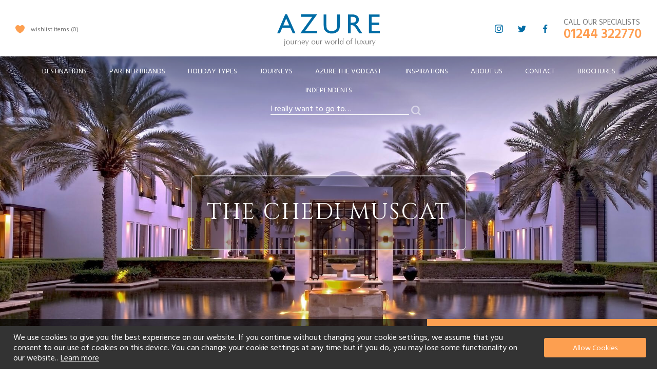

--- FILE ---
content_type: text/html; charset=UTF-8
request_url: https://www.azurecollection.com/the-chedi-muscat
body_size: 26946
content:
<!doctype html>
<html lang="en">
    <head prefix="og: http://ogp.me/ns# fb: http://ogp.me/ns/fb# product: http://ogp.me/ns/product#">
        <script>
    var LOCALE = 'en\u002DGB';
    var BASE_URL = 'https\u003A\u002F\u002Fwww.azurecollection.com\u002F';
    var require = {
        'baseUrl': 'https\u003A\u002F\u002Fwww.azurecollection.com\u002Fstatic\u002Fversion1758285975\u002Ffrontend\u002FMagento\u002Fazure\u002Fen_GB'
    };</script>        <meta charset="utf-8"/>
<meta name="title" content="The Chedi Muscat In Oman, Book Your Holiday Today – Azure Collection"/>
<meta name="description" content="The Chedi Muscat Nestled between the dramatic Al Hajar Mountains and the aquamarine Gulf of Oman, the resplendent Chedi Muscat is a tranquil oasis of a hotel."/>
<meta name="keywords" content="The Chedi Muscat"/>
<meta name="robots" content="INDEX,FOLLOW"/>
<meta name="viewport" content="width=device-width, initial-scale=1, maximum-scale=1.0, user-scalable=no"/>
<meta name="format-detection" content="telephone=no"/>
<title>The Chedi Muscat In Oman, Book Your Holiday Today – Azure Collection</title>
                <link rel="stylesheet" type="text/css" media="all" href="https://www.azurecollection.com/static/version1758285975/frontend/Magento/azure/en_GB/mage/calendar.css" />
<link rel="stylesheet" type="text/css" media="all" href="https://www.azurecollection.com/static/version1758285975/frontend/Magento/azure/en_GB/css/styles-m.css" />
<link rel="stylesheet" type="text/css" media="all" href="https://www.azurecollection.com/static/version1758285975/frontend/Magento/azure/en_GB/jquery/uppy/dist/uppy-custom.css" />
<link rel="stylesheet" type="text/css" media="all" href="https://www.azurecollection.com/static/version1758285975/frontend/Magento/azure/en_GB/mage/gallery/gallery.css" />
<link rel="stylesheet" type="text/css" media="all" href="https://www.azurecollection.com/static/version1758285975/frontend/Magento/azure/en_GB/BelVG_GuestWishlist/css/guestwishlist.css" />
<link rel="stylesheet" type="text/css" media="screen and (min-width: 768px)" href="https://www.azurecollection.com/static/version1758285975/frontend/Magento/azure/en_GB/css/styles-l.css" />
<link rel="stylesheet" type="text/css" media="print" href="https://www.azurecollection.com/static/version1758285975/frontend/Magento/azure/en_GB/css/print.css" />
<link rel="stylesheet" type="text/css" media="screen" href="https://www.azurecollection.com/static/version1758285975/frontend/Magento/azure/en_GB/Magento_Theme/css/swiper/swiper.css" />
<link rel="stylesheet" type="text/css" media="screen" href="https://www.azurecollection.com/static/version1758285975/frontend/Magento/azure/en_GB/Magento_Theme/css/owlcarousel/owl.carousel.css" />
<link rel="stylesheet" type="text/css" media="screen" href="https://www.azurecollection.com/static/version1758285975/frontend/Magento/azure/en_GB/Magento_Theme/css/owlcarousel/owl.theme.default.css" />
<script type="text/javascript" src="https://www.azurecollection.com/static/version1758285975/frontend/Magento/azure/en_GB/requirejs/require.js"></script>
<script type="text/javascript" src="https://www.azurecollection.com/static/version1758285975/frontend/Magento/azure/en_GB/mage/requirejs/mixins.js"></script>
<script type="text/javascript" src="https://www.azurecollection.com/static/version1758285975/frontend/Magento/azure/en_GB/requirejs-config.js"></script>
<script type="text/javascript" src="https://www.azurecollection.com/static/version1758285975/frontend/Magento/azure/en_GB/BelVG_GuestWishlist/js/guestwishlist.js"></script>
<script type="text/javascript" src="https://www.google.com/recaptcha/api.js"></script>
<link rel="canonical" href="https://www.azurecollection.com/the-chedi-muscat" />
<link rel="icon" type="image/x-icon" href="https://www.azurecollection.com/media/favicon/default/favicon.ico" />
<link rel="shortcut icon" type="image/x-icon" href="https://www.azurecollection.com/media/favicon/default/favicon.ico" />
                <script>
        window.getWpCookie = function(name) {
            match = document.cookie.match(new RegExp(name + '=([^;]+)'));
            if (match) return decodeURIComponent(match[1].replace(/\+/g, ' ')) ;
        };

        window.dataLayer = window.dataLayer || [];
                var dlObjects = [{"ecommerce":{"detail":{"products":[{"name":"The Chedi Muscat","id":"291","price":"2195.00","category":"Destinations"}]}}}];
        for (var i in dlObjects) {
            window.dataLayer.push(dlObjects[i]);
        }
        var wpCookies = ['wp_customerId','wp_customerGroup'];
        wpCookies.map(function(cookieName) {
            var cookieValue = window.getWpCookie(cookieName);
            if (cookieValue) {
                var dlObject = {};
                dlObject[cookieName.replace('wp_', '')] = cookieValue;
                window.dataLayer.push(dlObject);
            }
        });

            </script>

    <!-- Google tag (gtag.js) --> <script async src="https://www.googletagmanager.com/gtag/js?id=G-8870296K7X"></script> <script> window.dataLayer = window.dataLayer || []; function gtag(){dataLayer.push(arguments);} gtag('js', new Date()); gtag('config', 'G-8870296K7X'); </script>    <script type="text/x-magento-init">
        {
            "*": {
                "Magento_PageCache/js/form-key-provider": {
                    "isPaginationCacheEnabled":
                        0                }
            }
        }
    </script>

<meta property="og:type" content="product" />
<meta property="og:title"
      content="The&#x20;Chedi&#x20;Muscat" />
<meta property="og:image"
      content="https://www.azurecollection.com/media/catalog/product/cache/7800bb778a954cb4c97ef3c76a1a4610/t/h/thechedimuscatheader.jpg" />
<meta property="og:description"
      content="Nestled&#x20;between&#x20;the&#x20;dramatic&#x20;Al&#x20;Hajar&#x20;Mountains&#x20;and&#x20;the&#x20;aquamarine&#x20;Gulf&#x20;of&#x20;Oman,&#x20;the&#x20;resplendent&#x20;Chedi&#x20;Muscat&#x20;is&#x20;a&#x20;tranquil&#x20;oasis&#x20;of&#x20;a&#x20;hotel." />
<meta property="og:url" content="https://www.azurecollection.com/the-chedi-muscat" />
    <meta property="product:price:amount" content="2195"/>
    <meta property="product:price:currency"
      content="GBP"/>
    </head>
    <body data-container="body"
          data-mage-init='{"loaderAjax": {}, "loader": { "icon": "https://www.azurecollection.com/static/version1758285975/frontend/Magento/azure/en_GB/images/loader-2.gif"}}'
        id="html-body" itemtype="http://schema.org/Product" itemscope="itemscope" class="catalog-product-view product-the-chedi-muscat page-layout-1column">
        
<script type="text/x-magento-init">
    {
        "*": {
            "Magento_PageBuilder/js/widget-initializer": {
                "config": {"[data-content-type=\"slider\"][data-appearance=\"default\"]":{"Magento_PageBuilder\/js\/content-type\/slider\/appearance\/default\/widget":false},"[data-content-type=\"map\"]":{"Magento_PageBuilder\/js\/content-type\/map\/appearance\/default\/widget":false},"[data-content-type=\"row\"]":{"Magento_PageBuilder\/js\/content-type\/row\/appearance\/default\/widget":false},"[data-content-type=\"tabs\"]":{"Magento_PageBuilder\/js\/content-type\/tabs\/appearance\/default\/widget":false},"[data-content-type=\"slide\"]":{"Magento_PageBuilder\/js\/content-type\/slide\/appearance\/default\/widget":{"buttonSelector":".pagebuilder-slide-button","showOverlay":"hover","dataRole":"slide"}},"[data-content-type=\"banner\"]":{"Magento_PageBuilder\/js\/content-type\/banner\/appearance\/default\/widget":{"buttonSelector":".pagebuilder-banner-button","showOverlay":"hover","dataRole":"banner"}},"[data-content-type=\"buttons\"]":{"Magento_PageBuilder\/js\/content-type\/buttons\/appearance\/inline\/widget":false},"[data-content-type=\"products\"][data-appearance=\"carousel\"]":{"Magento_PageBuilder\/js\/content-type\/products\/appearance\/carousel\/widget":false}},
                "breakpoints": {"desktop":{"label":"Desktop","stage":true,"default":true,"class":"desktop-switcher","icon":"Magento_PageBuilder::css\/images\/switcher\/switcher-desktop.svg","conditions":{"min-width":"1024px"},"options":{"products":{"default":{"slidesToShow":"5"}}}},"tablet":{"conditions":{"max-width":"1024px","min-width":"768px"},"options":{"products":{"default":{"slidesToShow":"4"},"continuous":{"slidesToShow":"3"}}}},"mobile":{"label":"Mobile","stage":true,"class":"mobile-switcher","icon":"Magento_PageBuilder::css\/images\/switcher\/switcher-mobile.svg","media":"only screen and (max-width: 767px)","conditions":{"max-width":"767px","min-width":"640px"},"options":{"products":{"default":{"slidesToShow":"3"}}}},"mobile-small":{"conditions":{"max-width":"640px"},"options":{"products":{"default":{"slidesToShow":"2"},"continuous":{"slidesToShow":"1"}}}}}            }
        }
    }
</script>

<div class="cookie-status-message" id="cookie-status">
    The store will not work correctly when cookies are disabled.</div>
<script type="text&#x2F;javascript">document.querySelector("#cookie-status").style.display = "none";</script>
<script type="text/x-magento-init">
    {
        "*": {
            "cookieStatus": {}
        }
    }
</script>

<script type="text/x-magento-init">
    {
        "*": {
            "mage/cookies": {
                "expires": null,
                "path": "\u002F",
                "domain": ".www.azurecollection.com",
                "secure": true,
                "lifetime": "3600"
            }
        }
    }
</script>
    <noscript>
        <div class="message global noscript">
            <div class="content">
                <p>
                    <strong>JavaScript seems to be disabled in your browser.</strong>
                    <span>
                        For the best experience on our site, be sure to turn on Javascript in your browser.                    </span>
                </p>
            </div>
        </div>
    </noscript>
    <div role="alertdialog"
         tabindex="-1"
         class="message global cookie"
         id="notice-cookie-block"
         style="display: none;">
        <div role="document" class="content" tabindex="0">
            <p><span>We use cookies to give you the best experience on our website. If you continue without changing your cookie settings, we assume that you consent to our use of cookies on this device. You can change your cookie settings at any time but if you do, you may lose some functionality on our website..</span><a href="https://www.azurecollection.com/privacy-policy-cookie-restriction-mode/">Learn more</a></p>            <div class="actions">
                <button id="btn-cookie-allow" class="action allow primary">
                    <span>Allow Cookies</span>
                </button>
            </div>
        </div>
    </div>
    <script type="text/x-magento-init">
        {
            "#notice-cookie-block": {
                "cookieNotices": {
                    "cookieAllowButtonSelector": "#btn-cookie-allow",
                    "cookieName": "user_allowed_save_cookie",
                    "cookieValue": {"1":1},
                    "cookieLifetime": 31536000,
                    "noCookiesUrl": "https\u003A\u002F\u002Fwww.azurecollection.com\u002Fcookie\u002Findex\u002FnoCookies\u002F"
                }
            }
        }
    </script>

<script>
    window.cookiesConfig = window.cookiesConfig || {};
    window.cookiesConfig.secure = true;
</script><script>    require.config({
        map: {
            '*': {
                wysiwygAdapter: 'mage/adminhtml/wysiwyg/tiny_mce/tinymceAdapter'
            }
        }
    });</script><script>    require.config({
        paths: {
            googleMaps: 'https\u003A\u002F\u002Fmaps.googleapis.com\u002Fmaps\u002Fapi\u002Fjs\u003Fv\u003D3.56\u0026key\u003D'
        },
        config: {
            'Magento_PageBuilder/js/utils/map': {
                style: '',
            },
            'Magento_PageBuilder/js/content-type/map/preview': {
                apiKey: '',
                apiKeyErrorMessage: 'You\u0020must\u0020provide\u0020a\u0020valid\u0020\u003Ca\u0020href\u003D\u0027https\u003A\u002F\u002Fwww.azurecollection.com\u002Fadminhtml\u002Fsystem_config\u002Fedit\u002Fsection\u002Fcms\u002F\u0023cms_pagebuilder\u0027\u0020target\u003D\u0027_blank\u0027\u003EGoogle\u0020Maps\u0020API\u0020key\u003C\u002Fa\u003E\u0020to\u0020use\u0020a\u0020map.'
            },
            'Magento_PageBuilder/js/form/element/map': {
                apiKey: '',
                apiKeyErrorMessage: 'You\u0020must\u0020provide\u0020a\u0020valid\u0020\u003Ca\u0020href\u003D\u0027https\u003A\u002F\u002Fwww.azurecollection.com\u002Fadminhtml\u002Fsystem_config\u002Fedit\u002Fsection\u002Fcms\u002F\u0023cms_pagebuilder\u0027\u0020target\u003D\u0027_blank\u0027\u003EGoogle\u0020Maps\u0020API\u0020key\u003C\u002Fa\u003E\u0020to\u0020use\u0020a\u0020map.'
            },
        }
    });</script><script>
    require.config({
        shim: {
            'Magento_PageBuilder/js/utils/map': {
                deps: ['googleMaps']
            }
        }
    });</script><div class="page-wrapper"><header class="page-header"><div class="header content"><ul class="wish compare wrapper">
    <li class="item link compare wish">
        <a class="action compare wish" title="Wish list" href="https://www.azurecollection.com/gwishlist/index/index/" >wishlist items            <span class="counter qty" >0</span>
        </a>
    </li>
</ul><span data-action="toggle-nav" class="action nav-toggle"><span>Toggle Nav</span></span>
    <a class="logo" href="https://www.azurecollection.com/" title="">
        <img src="https://www.azurecollection.com/static/version1758285975/frontend/Magento/azure/en_GB/images/logo.svg"
             alt=""
             width="170"                     />
    </a>
<div class="header-right">
	<div class="header-right-inner">
		<div class="call-specialists">
<span>Call our specialists</span>
<span class="tel">01244 322770</span>
</div>		<ul class="social-media">
						<li class="phone visible-xs">
				<a href="tel:01244322770" title="phone">
					<img src="https://www.azurecollection.com/media/wysiwyg/social/header-phone.svg" />
				</a>
			</li>
			<li class="instagram hidden-xs">
				<a href="https://www.instagram.com/azurecollection/" title="Instagram" target="_blank">
					<img src="https://www.azurecollection.com/media/wysiwyg/social/header-ig.svg" />
				</a>
			</li>
			<li class="twitter hidden-xs">
				<a href="https://twitter.com/azurecollection" title="Twitter" target="_blank">
					<img src="https://www.azurecollection.com/media/wysiwyg/social/header-tw.svg" />
				</a>
			</li>
			<li class="facebook hidden-xs">
				<a href="https://www.facebook.com/AzureLuxuryHotelCollection" title="Facebook" target="_blank">
					<img src="https://www.azurecollection.com/media/wysiwyg/social/header-fb.svg" />
				</a>
			</li>
					</ul>
	</div>
</div></div></header>    <div class="sections nav-sections">
                <div class="section-items nav-sections-items"
             data-mage-init='{"tabs":{"openedState":"active"}}'>
                                            <div class="section-item-title nav-sections-item-title"
                     data-role="collapsible">
                    <a class="nav-sections-item-switch"
                       data-toggle="switch" href="#store.menu">
                        Menu                    </a>
                </div>
                <div class="section-item-content nav-sections-item-content"
                     id="store.menu"
                     data-role="content">
                    
<nav class="navigation" data-action="navigation">
    <ul data-mage-init='{"menu":{"responsive":true, "expanded":true, "position":{"my":"left top","at":"left bottom"}}}'>
        <li data-level="0"  class="level0 nav-1 category-item first level-top parent"><a href="https://www.azurecollection.com/destinations"  class="level-top" ><span>Destinations</span></a><ul class="level0 submenu"><h4 class="inner-title">our world destinations at a glance</h4><div class="submenu-inner owl-carousel owl-theme"><li data-level="1"  class="level1 nav-1-1 category-item first parent"><a href="https://www.azurecollection.com/destinations/caribbean" ><span class="nav-title">Caribbean</span><img src="/media/catalog/category/Caribbean552x552.jpg" alt="Caribbean" /></a><ul class="level1 submenu"><li data-level="2"  class="level2 nav-1-1-1 category-item first"><a href="https://www.azurecollection.com/destinations/caribbean/anguilla" ><span>Anguilla</span></a></li><li data-level="2"  class="level2 nav-1-1-2 category-item"><a href="https://www.azurecollection.com/destinations/caribbean/antigua" ><span>Antigua</span></a></li><li data-level="2"  class="level2 nav-1-1-3 category-item"><a href="https://www.azurecollection.com/destinations/caribbean/bahamas" ><span>Bahamas</span></a></li><li data-level="2"  class="level2 nav-1-1-4 category-item"><a href="https://www.azurecollection.com/destinations/caribbean/barbados" ><span>Barbados</span></a></li><li data-level="2"  class="level2 nav-1-1-5 category-item"><a href="https://www.azurecollection.com/destinations/caribbean/bvi" ><span>British Virgin Islands</span></a></li><li data-level="2"  class="level2 nav-1-1-6 category-item"><a href="https://www.azurecollection.com/destinations/caribbean/dominican-republic" ><span>Dominican Republic</span></a></li><li data-level="2"  class="level2 nav-1-1-7 category-item"><a href="https://www.azurecollection.com/destinations/caribbean/grenada" ><span>Grenada</span></a></li><li data-level="2"  class="level2 nav-1-1-8 category-item"><a href="https://www.azurecollection.com/destinations/caribbean/the-grenadines" ><span>The Grenadines</span></a></li><li data-level="2"  class="level2 nav-1-1-9 category-item"><a href="https://www.azurecollection.com/destinations/caribbean/caribbean-jamaica" ><span>Jamaica </span></a></li><li data-level="2"  class="level2 nav-1-1-10 category-item"><a href="https://www.azurecollection.com/destinations/caribbean/mexico" ><span>Mexico</span></a></li><li data-level="2"  class="level2 nav-1-1-11 category-item"><a href="https://www.azurecollection.com/destinations/caribbean/st-barths" ><span>St. Barths</span></a></li><li data-level="2"  class="level2 nav-1-1-12 category-item"><a href="https://www.azurecollection.com/destinations/caribbean/st-kitts-nevis" ><span>St Kitts &amp; Nevis</span></a></li><li data-level="2"  class="level2 nav-1-1-13 category-item"><a href="https://www.azurecollection.com/destinations/caribbean/saint-lucia" ><span>Saint Lucia</span></a></li><li data-level="2"  class="level2 nav-1-1-14 category-item"><a href="https://www.azurecollection.com/destinations/caribbean/turks-caicos" ><span>Turks &amp; Caicos </span></a></li><li data-level="2"  class="level2 nav-1-1-15 category-item last"><a href="https://www.azurecollection.com/destinations/caribbean/affordable-luxury-in-the-caribbean" ><span>Affordable Luxury</span></a></li></ul></li><li data-level="1"  class="level1 nav-1-2 category-item parent"><a href="https://www.azurecollection.com/destinations/europe" ><span class="nav-title">Europe</span><img src="/media/catalog/category/Europe552x552.jpg" alt="Europe" /></a><ul class="level1 submenu"><li data-level="2"  class="level2 nav-1-2-1 category-item first"><a href="https://www.azurecollection.com/destinations/europe/cities" ><span>Cities</span></a></li><li data-level="2"  class="level2 nav-1-2-2 category-item"><a href="https://www.azurecollection.com/destinations/europe/croatia-and-montenegro" ><span>Croatia &amp; Montenegro</span></a></li><li data-level="2"  class="level2 nav-1-2-3 category-item"><a href="https://www.azurecollection.com/destinations/europe/cyprus" ><span>Cyprus </span></a></li><li data-level="2"  class="level2 nav-1-2-4 category-item parent"><a href="https://www.azurecollection.com/destinations/europe/france" ><span>France </span></a><ul class="level2 submenu"><li data-level="3"  class="level3 nav-1-2-4-1 category-item first"><a href="https://www.azurecollection.com/destinations/europe/france/cote-d-azur" ><span>Cote d&#039;Azur</span></a></li><li data-level="3"  class="level3 nav-1-2-4-2 category-item"><a href="https://www.azurecollection.com/destinations/europe/france/paris" ><span>Paris</span></a></li><li data-level="3"  class="level3 nav-1-2-4-3 category-item last"><a href="https://www.azurecollection.com/destinations/europe/france/lake-geneva" ><span>Lake Geneva</span></a></li></ul></li><li data-level="2"  class="level2 nav-1-2-5 category-item parent"><a href="https://www.azurecollection.com/destinations/europe/greece" ><span>Greece</span></a><ul class="level2 submenu"><li data-level="3"  class="level3 nav-1-2-5-1 category-item first"><a href="https://www.azurecollection.com/destinations/europe/greece/corfu" ><span>Corfu</span></a></li><li data-level="3"  class="level3 nav-1-2-5-2 category-item"><a href="https://www.azurecollection.com/destinations/europe/greece/crete" ><span>Crete</span></a></li><li data-level="3"  class="level3 nav-1-2-5-3 category-item"><a href="https://www.azurecollection.com/destinations/europe/greece/halkidiki" ><span>Halkidiki</span></a></li><li data-level="3"  class="level3 nav-1-2-5-4 category-item"><a href="https://www.azurecollection.com/destinations/europe/greece/mykonos" ><span>Mykonos</span></a></li><li data-level="3"  class="level3 nav-1-2-5-5 category-item"><a href="https://www.azurecollection.com/destinations/europe/greece/santorini" ><span>Santorini</span></a></li><li data-level="3"  class="level3 nav-1-2-5-6 category-item"><a href="https://www.azurecollection.com/destinations/europe/greece/skiathos" ><span>Skiathos</span></a></li><li data-level="3"  class="level3 nav-1-2-5-7 category-item last"><a href="https://www.azurecollection.com/destinations/europe/greece/the-greek-mainland" ><span>The Greek Mainland</span></a></li></ul></li><li data-level="2"  class="level2 nav-1-2-6 category-item parent"><a href="https://www.azurecollection.com/destinations/europe/italy" ><span>Italy</span></a><ul class="level2 submenu"><li data-level="3"  class="level3 nav-1-2-6-1 category-item first"><a href="https://www.azurecollection.com/destinations/europe/italy/venice" ><span>Venice</span></a></li><li data-level="3"  class="level3 nav-1-2-6-2 category-item"><a href="https://www.azurecollection.com/destinations/europe/italy/rome" ><span>Rome</span></a></li><li data-level="3"  class="level3 nav-1-2-6-3 category-item"><a href="https://www.azurecollection.com/destinations/europe/italy/florence" ><span>Florence</span></a></li><li data-level="3"  class="level3 nav-1-2-6-4 category-item"><a href="https://www.azurecollection.com/destinations/europe/italy/tuscany" ><span>Tuscany</span></a></li><li data-level="3"  class="level3 nav-1-2-6-5 category-item"><a href="https://www.azurecollection.com/destinations/europe/italy/umbria" ><span>Umbria</span></a></li><li data-level="3"  class="level3 nav-1-2-6-6 category-item"><a href="https://www.azurecollection.com/destinations/europe/italy/emilia-romagna" ><span>Emilia-Romagna</span></a></li><li data-level="3"  class="level3 nav-1-2-6-7 category-item"><a href="https://www.azurecollection.com/destinations/europe/italy/le-marche" ><span>Le Marche</span></a></li><li data-level="3"  class="level3 nav-1-2-6-8 category-item"><a href="https://www.azurecollection.com/destinations/europe/italy/the-lakes-verona-milan" ><span>The Lakes, Verona &amp; Milan</span></a></li><li data-level="3"  class="level3 nav-1-2-6-9 category-item"><a href="https://www.azurecollection.com/destinations/europe/italy/the-dolomites-and-alps" ><span>The Dolomites &amp; Alps</span></a></li><li data-level="3"  class="level3 nav-1-2-6-10 category-item"><a href="https://www.azurecollection.com/destinations/europe/italy/portofino" ><span>Ligurian Riviera</span></a></li><li data-level="3"  class="level3 nav-1-2-6-11 category-item"><a href="https://www.azurecollection.com/destinations/europe/italy/amalfi-coast-sorrento-capri" ><span>Amalfi Coast, Sorrento &amp; Capri</span></a></li><li data-level="3"  class="level3 nav-1-2-6-12 category-item"><a href="https://www.azurecollection.com/destinations/europe/italy/puglia" ><span>Puglia &amp; Basilicata</span></a></li><li data-level="3"  class="level3 nav-1-2-6-13 category-item last"><a href="https://www.azurecollection.com/destinations/europe/italy/siciliy-sardinia" ><span>Siciliy &amp; Sardinia</span></a></li></ul></li><li data-level="2"  class="level2 nav-1-2-7 category-item parent"><a href="https://www.azurecollection.com/destinations/europe/portugal-madeira" ><span>Portugal &amp; Madeira</span></a><ul class="level2 submenu"><li data-level="3"  class="level3 nav-1-2-7-1 category-item first"><a href="https://www.azurecollection.com/destinations/europe/portugal-madeira/the-algarve" ><span>The Algarve</span></a></li><li data-level="3"  class="level3 nav-1-2-7-2 category-item"><a href="https://www.azurecollection.com/destinations/europe/portugal-madeira/porto-and-the-douro-valley" ><span>Porto and the Douro Valley</span></a></li><li data-level="3"  class="level3 nav-1-2-7-3 category-item last"><a href="https://www.azurecollection.com/destinations/europe/portugal-madeira/madeira" ><span>Madeira</span></a></li></ul></li><li data-level="2"  class="level2 nav-1-2-8 category-item parent"><a href="https://www.azurecollection.com/destinations/europe/spain" ><span>Spain</span></a><ul class="level2 submenu"><li data-level="3"  class="level3 nav-1-2-8-1 category-item first"><a href="https://www.azurecollection.com/destinations/europe/spain/catalonia" ><span>Catalonia</span></a></li><li data-level="3"  class="level3 nav-1-2-8-2 category-item"><a href="https://www.azurecollection.com/destinations/europe/spain/costa-del-sol" ><span>Costa Del Sol</span></a></li><li data-level="3"  class="level3 nav-1-2-8-3 category-item"><a href="https://www.azurecollection.com/destinations/europe/spain/ibiza" ><span>Ibiza</span></a></li><li data-level="3"  class="level3 nav-1-2-8-4 category-item"><a href="https://www.azurecollection.com/destinations/europe/spain/majorca" ><span>Majorca</span></a></li><li data-level="3"  class="level3 nav-1-2-8-5 category-item last"><a href="https://www.azurecollection.com/destinations/europe/spain/tenerife" ><span>Tenerife</span></a></li></ul></li><li data-level="2"  class="level2 nav-1-2-9 category-item last"><a href="https://www.azurecollection.com/destinations/europe/turkey" ><span>Turkey </span></a></li></ul></li><li data-level="1"  class="level1 nav-1-3 category-item parent"><a href="https://www.azurecollection.com/destinations/indian-ocean" ><span class="nav-title">Indian Ocean</span><img src="/media/catalog/category/IndianOcean552x552.jpg" alt="Indian Ocean" /></a><ul class="level1 submenu"><li data-level="2"  class="level2 nav-1-3-1 category-item first"><a href="https://www.azurecollection.com/destinations/indian-ocean/maldives" ><span>Maldives</span></a></li><li data-level="2"  class="level2 nav-1-3-2 category-item"><a href="https://www.azurecollection.com/destinations/indian-ocean/mauritius" ><span>Mauritius</span></a></li><li data-level="2"  class="level2 nav-1-3-3 category-item"><a href="https://www.azurecollection.com/destinations/indian-ocean/seychelles" ><span>Seychelles</span></a></li><li data-level="2"  class="level2 nav-1-3-4 category-item last"><a href="https://www.azurecollection.com/destinations/indian-ocean/affordable-luxury-in-the-indian-ocean" ><span>Affordable Luxury</span></a></li></ul></li><li data-level="1"  class="level1 nav-1-4 category-item parent"><a href="https://www.azurecollection.com/destinations/arabian-gulf" ><span class="nav-title">Arabian Gulf</span><img src="/media/catalog/category/ArabianGulf552x552.jpg" alt="Arabian Gulf" /></a><ul class="level1 submenu"><li data-level="2"  class="level2 nav-1-4-1 category-item first"><a href="https://www.azurecollection.com/destinations/arabian-gulf/dubai" ><span>Dubai</span></a></li><li data-level="2"  class="level2 nav-1-4-2 category-item"><a href="https://www.azurecollection.com/destinations/arabian-gulf/abu-dhabi" ><span>Abu Dhabi</span></a></li><li data-level="2"  class="level2 nav-1-4-3 category-item last"><a href="https://www.azurecollection.com/destinations/arabian-gulf/oman" ><span>Oman</span></a></li></ul></li><li data-level="1"  class="level1 nav-1-5 category-item"><a href="https://www.azurecollection.com/destinations/cruises" ><span class="nav-title">Cruises </span><img src="/media/catalog/category/Cruising552x552.jpg" alt="Cruises " /></a></li><li data-level="1"  class="level1 nav-1-6 category-item parent"><a href="https://www.azurecollection.com/destinations/north-africa" ><span class="nav-title">North Africa</span><img src="/media/catalog/category/NorthAfrica552x552.jpg" alt="North Africa" /></a><ul class="level1 submenu"><li data-level="2"  class="level2 nav-1-6-1 category-item first last"><a href="https://www.azurecollection.com/destinations/north-africa/morocco" ><span>Morocco</span></a></li></ul></li><li data-level="1"  class="level1 nav-1-7 category-item parent"><a href="https://www.azurecollection.com/destinations/east-africa" ><span class="nav-title">East Africa</span><img src="/media/catalog/category/EasternAfrica552x552.jpg" alt="East Africa" /></a><ul class="level1 submenu"><li data-level="2"  class="level2 nav-1-7-1 category-item first"><a href="https://www.azurecollection.com/destinations/east-africa/kenya" ><span>Kenya</span></a></li><li data-level="2"  class="level2 nav-1-7-2 category-item"><a href="https://www.azurecollection.com/destinations/east-africa/tanzania" ><span>Tanzania</span></a></li><li data-level="2"  class="level2 nav-1-7-3 category-item"><a href="https://www.azurecollection.com/destinations/east-africa/zanzibar" ><span>Zanzibar</span></a></li><li data-level="2"  class="level2 nav-1-7-4 category-item"><a href="https://www.azurecollection.com/destinations/east-africa/rwandaanduganda" ><span>Rwanda &amp; Uganda</span></a></li><li data-level="2"  class="level2 nav-1-7-5 category-item last"><a href="https://www.azurecollection.com/destinations/east-africa/madagascar" ><span>Madagascar</span></a></li></ul></li><li data-level="1"  class="level1 nav-1-8 category-item parent"><a href="https://www.azurecollection.com/destinations/southern-africa" ><span class="nav-title">Southern Africa</span><img src="/media/catalog/category/SouthAfrica552x552_1.jpg" alt="Southern Africa" /></a><ul class="level1 submenu"><li data-level="2"  class="level2 nav-1-8-1 category-item first"><a href="https://www.azurecollection.com/destinations/southern-africa/botswana" ><span>Botswana</span></a></li><li data-level="2"  class="level2 nav-1-8-2 category-item"><a href="https://www.azurecollection.com/destinations/southern-africa/kruger-national-park-malaria-free-safaris" ><span>Kruger National Park &amp; Malaria Free Safaris</span></a></li><li data-level="2"  class="level2 nav-1-8-3 category-item"><a href="https://www.azurecollection.com/destinations/southern-africa/mozambique" ><span>Mozambique</span></a></li><li data-level="2"  class="level2 nav-1-8-4 category-item"><a href="https://www.azurecollection.com/destinations/southern-africa/namibia" ><span>Namibia</span></a></li><li data-level="2"  class="level2 nav-1-8-5 category-item"><a href="https://www.azurecollection.com/destinations/southern-africa/south-africa" ><span>South Africa</span></a></li><li data-level="2"  class="level2 nav-1-8-6 category-item last"><a href="https://www.azurecollection.com/destinations/southern-africa/zambia-zimbabwe" ><span>Zambia &amp; Zimbabwe</span></a></li></ul></li><li data-level="1"  class="level1 nav-1-9 category-item parent"><a href="https://www.azurecollection.com/destinations/asia" ><span class="nav-title">Asia</span><img src="/media/catalog/category/Asia552x552.jpg" alt="Asia" /></a><ul class="level1 submenu"><li data-level="2"  class="level2 nav-1-9-1 category-item first"><a href="https://www.azurecollection.com/destinations/asia/bali-lombok" ><span>Bali &amp; Lombok</span></a></li><li data-level="2"  class="level2 nav-1-9-2 category-item"><a href="https://www.azurecollection.com/destinations/asia/cambodia" ><span>Cambodia</span></a></li><li data-level="2"  class="level2 nav-1-9-3 category-item"><a href="https://www.azurecollection.com/destinations/asia/china" ><span>China</span></a></li><li data-level="2"  class="level2 nav-1-9-4 category-item"><a href="https://www.azurecollection.com/destinations/asia/india" ><span>India</span></a></li><li data-level="2"  class="level2 nav-1-9-5 category-item"><a href="https://www.azurecollection.com/destinations/asia/malaysia" ><span>Malaysia</span></a></li><li data-level="2"  class="level2 nav-1-9-6 category-item"><a href="https://www.azurecollection.com/destinations/asia/singapore" ><span>Singapore</span></a></li><li data-level="2"  class="level2 nav-1-9-7 category-item"><a href="https://www.azurecollection.com/destinations/asia/vietnam" ><span>Vietnam</span></a></li><li data-level="2"  class="level2 nav-1-9-8 category-item"><a href="https://www.azurecollection.com/destinations/asia/thailand" ><span>Thailand</span></a></li><li data-level="2"  class="level2 nav-1-9-9 category-item"><a href="https://www.azurecollection.com/destinations/asia/sri-lanka" ><span>Sri Lanka</span></a></li><li data-level="2"  class="level2 nav-1-9-10 category-item last"><a href="https://www.azurecollection.com/destinations/asia/laos" ><span>Laos</span></a></li></ul></li><li data-level="1"  class="level1 nav-1-10 category-item parent"><a href="https://www.azurecollection.com/destinations/australia" ><span class="nav-title">Australia</span><img src="/media/catalog/category/Australia552x5521.jpg" alt="Australia" /></a><ul class="level1 submenu"><li data-level="2"  class="level2 nav-1-10-1 category-item first"><a href="https://www.azurecollection.com/destinations/australia/new-south-wales" ><span>New South Wales</span></a></li><li data-level="2"  class="level2 nav-1-10-2 category-item"><a href="https://www.azurecollection.com/destinations/australia/northern-territory" ><span>Northern Territory</span></a></li><li data-level="2"  class="level2 nav-1-10-3 category-item"><a href="https://www.azurecollection.com/destinations/australia/queensland" ><span>Queensland</span></a></li><li data-level="2"  class="level2 nav-1-10-4 category-item"><a href="https://www.azurecollection.com/destinations/australia/south-australia" ><span>South Australia</span></a></li><li data-level="2"  class="level2 nav-1-10-5 category-item"><a href="https://www.azurecollection.com/destinations/australia/tasmania" ><span>Tasmania</span></a></li><li data-level="2"  class="level2 nav-1-10-6 category-item"><a href="https://www.azurecollection.com/destinations/australia/victoria" ><span>Victoria</span></a></li><li data-level="2"  class="level2 nav-1-10-7 category-item last"><a href="https://www.azurecollection.com/destinations/australia/western-territory" ><span>Western Australia</span></a></li></ul></li><li data-level="1"  class="level1 nav-1-11 category-item parent"><a href="https://www.azurecollection.com/destinations/new-zealand" ><span class="nav-title">New Zealand</span><img src="/media/catalog/category/NewZealand552x552D.jpg" alt="New Zealand" /></a><ul class="level1 submenu"><li data-level="2"  class="level2 nav-1-11-1 category-item first parent"><a href="https://www.azurecollection.com/destinations/new-zealand/north-island" ><span>North Island</span></a><ul class="level2 submenu"><li data-level="3"  class="level3 nav-1-11-1-1 category-item first"><a href="https://www.azurecollection.com/destinations/new-zealand/north-island/auckland" ><span>Auckland</span></a></li><li data-level="3"  class="level3 nav-1-11-1-2 category-item"><a href="https://www.azurecollection.com/destinations/new-zealand/north-island/napier" ><span>Napier</span></a></li><li data-level="3"  class="level3 nav-1-11-1-3 category-item"><a href="https://www.azurecollection.com/destinations/new-zealand/north-island/rotorua" ><span>Rotorua</span></a></li><li data-level="3"  class="level3 nav-1-11-1-4 category-item last"><a href="https://www.azurecollection.com/destinations/new-zealand/north-island/wellington" ><span>Wellington</span></a></li></ul></li><li data-level="2"  class="level2 nav-1-11-2 category-item last parent"><a href="https://www.azurecollection.com/destinations/new-zealand/south-island" ><span>South Island</span></a><ul class="level2 submenu"><li data-level="3"  class="level3 nav-1-11-2-1 category-item first"><a href="https://www.azurecollection.com/destinations/new-zealand/south-island/christchurch" ><span>Christchurch</span></a></li><li data-level="3"  class="level3 nav-1-11-2-2 category-item"><a href="https://www.azurecollection.com/destinations/new-zealand/south-island/nelson" ><span>Nelson</span></a></li><li data-level="3"  class="level3 nav-1-11-2-3 category-item"><a href="https://www.azurecollection.com/destinations/new-zealand/south-island/queenstown" ><span>Queenstown</span></a></li><li data-level="3"  class="level3 nav-1-11-2-4 category-item last"><a href="https://www.azurecollection.com/destinations/new-zealand/south-island/wanaka" ><span>Wanaka</span></a></li></ul></li></ul></li><li data-level="1"  class="level1 nav-1-12 category-item parent"><a href="https://www.azurecollection.com/destinations/south-pacific" ><span class="nav-title">South Pacific</span><img src="/media/catalog/category/SouthPacific552x552.jpg" alt="South Pacific" /></a><ul class="level1 submenu"><li data-level="2"  class="level2 nav-1-12-1 category-item first"><a href="https://www.azurecollection.com/destinations/south-pacific/bora-bora" ><span>Bora Bora</span></a></li><li data-level="2"  class="level2 nav-1-12-2 category-item"><a href="https://www.azurecollection.com/destinations/south-pacific/fiji" ><span>Fiji</span></a></li><li data-level="2"  class="level2 nav-1-12-3 category-item last"><a href="https://www.azurecollection.com/destinations/south-pacific/tahiti" ><span>Tahiti</span></a></li></ul></li><li data-level="1"  class="level1 nav-1-13 category-item parent"><a href="https://www.azurecollection.com/destinations/north-america" ><span class="nav-title">North America</span><img src="/media/catalog/category/NorthAmerica552x552.jpg" alt="North America" /></a><ul class="level1 submenu"><li data-level="2"  class="level2 nav-1-13-1 category-item first parent"><a href="https://www.azurecollection.com/destinations/north-america/usa" ><span>USA</span></a><ul class="level2 submenu"><li data-level="3"  class="level3 nav-1-13-1-1 category-item first"><a href="https://www.azurecollection.com/destinations/north-america/usa/east-coast" ><span>East Coast</span></a></li><li data-level="3"  class="level3 nav-1-13-1-2 category-item"><a href="https://www.azurecollection.com/destinations/north-america/usa/florida" ><span>Florida</span></a></li><li data-level="3"  class="level3 nav-1-13-1-3 category-item"><a href="https://www.azurecollection.com/destinations/north-america/usa/california" ><span>Western USA</span></a></li><li data-level="3"  class="level3 nav-1-13-1-4 category-item"><a href="https://www.azurecollection.com/destinations/north-america/usa/hawaii" ><span>Hawaii </span></a></li><li data-level="3"  class="level3 nav-1-13-1-5 category-item"><a href="https://www.azurecollection.com/destinations/north-america/usa/the-deep-south" ><span>The Deep South </span></a></li><li data-level="3"  class="level3 nav-1-13-1-6 category-item"><a href="https://www.azurecollection.com/destinations/north-america/usa/national-parks" ><span>National Parks </span></a></li><li data-level="3"  class="level3 nav-1-13-1-7 category-item"><a href="https://www.azurecollection.com/destinations/north-america/usa/ranch-adventure" ><span>Ranch &amp; Adventure </span></a></li><li data-level="3"  class="level3 nav-1-13-1-8 category-item last"><a href="https://www.azurecollection.com/destinations/north-america/usa/us-pacific-northwest" ><span>Pacific Northwest</span></a></li></ul></li><li data-level="2"  class="level2 nav-1-13-2 category-item last parent"><a href="https://www.azurecollection.com/destinations/north-america/canada-alaska" ><span>Canada &amp; Alaska</span></a><ul class="level2 submenu"><li data-level="3"  class="level3 nav-1-13-2-1 category-item first"><a href="https://www.azurecollection.com/destinations/north-america/canada-alaska/south-canada" ><span>Canada </span></a></li><li data-level="3"  class="level3 nav-1-13-2-2 category-item last"><a href="https://www.azurecollection.com/destinations/north-america/canada-alaska/alaska" ><span>Alaska </span></a></li></ul></li></ul></li><li data-level="1"  class="level1 nav-1-14 category-item parent"><a href="https://www.azurecollection.com/destinations/central-america" ><span class="nav-title">Central America</span><img src="/media/catalog/category/CentralAmerica552x552.jpg" alt="Central America" /></a><ul class="level1 submenu"><li data-level="2"  class="level2 nav-1-14-1 category-item first"><a href="https://www.azurecollection.com/destinations/central-america/belize" ><span>Belize</span></a></li><li data-level="2"  class="level2 nav-1-14-2 category-item"><a href="https://www.azurecollection.com/destinations/central-america/costa-rica" ><span>Costa Rica</span></a></li><li data-level="2"  class="level2 nav-1-14-3 category-item last"><a href="https://www.azurecollection.com/destinations/central-america/guatemala" ><span>Guatemala</span></a></li></ul></li><li data-level="1"  class="level1 nav-1-15 category-item last parent"><a href="https://www.azurecollection.com/destinations/latin-america" ><span class="nav-title">South America</span><img src="/media/catalog/category/LatinAmerica552x552.jpg" alt="South America" /></a><ul class="level1 submenu"><li data-level="2"  class="level2 nav-1-15-1 category-item first"><a href="https://www.azurecollection.com/destinations/latin-america/argentina" ><span>Argentina</span></a></li><li data-level="2"  class="level2 nav-1-15-2 category-item"><a href="https://www.azurecollection.com/destinations/latin-america/brazil" ><span>Brazil</span></a></li><li data-level="2"  class="level2 nav-1-15-3 category-item"><a href="https://www.azurecollection.com/destinations/latin-america/chile" ><span>Chile</span></a></li><li data-level="2"  class="level2 nav-1-15-4 category-item"><a href="https://www.azurecollection.com/destinations/latin-america/ecuador-and-the-galapagos-islands" ><span>Ecuador and the Galapagos Islands</span></a></li><li data-level="2"  class="level2 nav-1-15-5 category-item last"><a href="https://www.azurecollection.com/destinations/latin-america/peru" ><span>Peru</span></a></li></ul></li></div></ul></li><li data-level="0"  class="level0 nav-2 category-item level-top parent"><a href="https://www.azurecollection.com/azure-s-preferred-partners"  class="level-top" ><span>Partner Brands</span></a><ul class="level0 submenu"><div class="submenu-inner owl-carousel owl-theme"><li data-level="1"  class="level1 nav-2-1 category-item first"><a href="https://www.azurecollection.com/azure-s-preferred-partners/one-only-hotels-destination-page" ><span class="nav-title">One&amp;Only Resorts</span><img src="/media/catalog/category/One_Only-552.jpg" alt="One&amp;Only Resorts" /></a></li><li data-level="1"  class="level1 nav-2-2 category-item"><a href="https://www.azurecollection.com/azure-s-preferred-partners/atlantis-resorts-destination-page" ><span class="nav-title">Atlantis Resorts</span><img src="/media/catalog/category/Atlantis-552.jpg" alt="Atlantis Resorts" /></a></li><li data-level="1"  class="level1 nav-2-3 category-item"><a href="https://www.azurecollection.com/azure-s-preferred-partners/jumeirah-hotels-and-resorts" ><span class="nav-title">Jumeirah Hotels and Resorts</span><img src="/media/catalog/category/Jumeirah-552---2_2.jpg" alt="Jumeirah Hotels and Resorts" /></a></li><li data-level="1"  class="level1 nav-2-4 category-item"><a href="https://www.azurecollection.com/azure-s-preferred-partners/baglioni-hotels-resorts" ><span class="nav-title">Baglioni Hotels &amp; Resorts</span><img src="/media/catalog/category/Baglioni-Header.jpg" alt="Baglioni Hotels &amp; Resorts" /></a></li><li data-level="1"  class="level1 nav-2-5 category-item"><a href="https://www.azurecollection.com/azure-s-preferred-partners/jamaica-luxury" ><span class="nav-title">Jamaica Luxury</span><img src="/media/catalog/category/Jamaica-552_1.jpg" alt="Jamaica Luxury" /></a></li><li data-level="1"  class="level1 nav-2-6 category-item last"><a href="https://www.azurecollection.com/azure-s-preferred-partners/grecotel-hotels-resorts" ><span class="nav-title">Grecotel Hotels &amp; Resorts</span><img src="/media/catalog/category/Grecotel-552.jpg" alt="Grecotel Hotels &amp; Resorts" /></a></li></div></ul></li><li data-level="0"  class="level0 nav-3 category-item level-top parent"><a href="https://www.azurecollection.com/holiday-types"  class="level-top" ><span>Holiday types</span></a><ul class="level0 submenu"><div class="submenu-inner owl-carousel owl-theme"><li data-level="1"  class="level1 nav-3-1 category-item first"><a href="https://www.azurecollection.com/holiday-types/escape" ><span class="nav-title">Escape</span><img src="/media/catalog/category/Escape552x552.jpg" alt="Escape" /></a></li><li data-level="1"  class="level1 nav-3-2 category-item"><a href="https://www.azurecollection.com/holiday-types/family" ><span class="nav-title">Family</span><img src="/media/catalog/category/Family552x552.jpg" alt="Family" /></a></li><li data-level="1"  class="level1 nav-3-3 category-item"><a href="https://www.azurecollection.com/holiday-types/honeymoon" ><span class="nav-title">Honeymoon</span><img src="/media/catalog/category/Honeymoon552x552.jpg" alt="Honeymoon" /></a></li><li data-level="1"  class="level1 nav-3-4 category-item"><a href="https://www.azurecollection.com/holiday-types/spa" ><span class="nav-title">Spa</span><img src="/media/catalog/category/Spa552x552-2.jpg" alt="Spa" /></a></li><li data-level="1"  class="level1 nav-3-5 category-item"><a href="https://www.azurecollection.com/holiday-types/villas" ><span class="nav-title">Villas</span><img src="/media/catalog/category/Villas552x552.jpg" alt="Villas" /></a></li><li data-level="1"  class="level1 nav-3-6 category-item"><a href="https://www.azurecollection.com/holiday-types/golf" ><span class="nav-title">Golf</span><img src="/media/catalog/category/Golf552x552.jpg" alt="Golf" /></a></li><li data-level="1"  class="level1 nav-3-7 category-item"><a href="https://www.azurecollection.com/holiday-types/food" ><span class="nav-title">Food</span><img src="/media/catalog/category/Food552x552.jpg" alt="Food" /></a></li><li data-level="1"  class="level1 nav-3-8 category-item"><a href="https://www.azurecollection.com/holiday-types/skiing" ><span class="nav-title">Skiing</span><img src="/media/catalog/category/Skiing552x552.jpg" alt="Skiing" /></a></li><li data-level="1"  class="level1 nav-3-9 category-item last"><a href="https://www.azurecollection.com/holiday-types/city-break" ><span class="nav-title">City Break</span><img src="/media/catalog/category/CityBreakImage.jpg" alt="City Break" /></a></li></div></ul></li><li data-level="0"  class="level0 nav-4 category-item level-top parent"><a href="https://www.azurecollection.com/journeys"  class="level-top" ><span>Journeys</span></a><ul class="level0 submenu"><div class="submenu-inner owl-carousel owl-theme"><li data-level="1"  class="level1 nav-4-1 category-item first"><a href="https://www.azurecollection.com/journeys/south-africa" ><span class="nav-title">South Africa</span><img src="/media/catalog/category/SouthAfrica552x552.jpg" alt="South Africa" /></a></li><li data-level="1"  class="level1 nav-4-2 category-item"><a href="https://www.azurecollection.com/journeys/kenya-and-tanzania" ><span class="nav-title">Kenya and Tanzania</span><img src="/media/catalog/category/Kenya_Tanzania552x552.jpg" alt="Kenya and Tanzania" /></a></li><li data-level="1"  class="level1 nav-4-3 category-item"><a href="https://www.azurecollection.com/journeys/botswana-namibia-and-zambia" ><span class="nav-title">South Western Africa</span><img src="/media/catalog/category/BotswanaNamibiaZambia552x552.jpg" alt="South Western Africa" /></a></li><li data-level="1"  class="level1 nav-4-4 category-item"><a href="https://www.azurecollection.com/journeys/south-east-asia" ><span class="nav-title">South-East Asia</span><img src="/media/catalog/category/South-EastAsia552x552.jpg" alt="South-East Asia" /></a></li><li data-level="1"  class="level1 nav-4-5 category-item"><a href="https://www.azurecollection.com/journeys/indo-china" ><span class="nav-title">Indo-China</span><img src="/media/catalog/category/Indo-China552x552.jpg" alt="Indo-China" /></a></li><li data-level="1"  class="level1 nav-4-6 category-item"><a href="https://www.azurecollection.com/journeys/china" ><span class="nav-title">China</span><img src="/media/catalog/category/China552x5524.jpg" alt="China" /></a></li><li data-level="1"  class="level1 nav-4-7 category-item"><a href="https://www.azurecollection.com/journeys/sri-lanka" ><span class="nav-title">Sri Lanka</span><img src="/media/catalog/category/SriLanka552x552.jpg" alt="Sri Lanka" /></a></li><li data-level="1"  class="level1 nav-4-8 category-item"><a href="https://www.azurecollection.com/journeys/india" ><span class="nav-title">India</span><img src="/media/catalog/category/IndiaJP552x552.jpg" alt="India" /></a></li><li data-level="1"  class="level1 nav-4-9 category-item"><a href="https://www.azurecollection.com/journeys/australia" ><span class="nav-title">Australia </span><img src="/media/catalog/category/Australia552x552.jpg" alt="Australia " /></a></li><li data-level="1"  class="level1 nav-4-10 category-item"><a href="https://www.azurecollection.com/journeys/new-zealand" ><span class="nav-title">New Zealand</span><img src="/media/catalog/category/NewZealand552x552.jpg" alt="New Zealand" /></a></li><li data-level="1"  class="level1 nav-4-11 category-item last"><a href="https://www.azurecollection.com/journeys/mexico" ><span class="nav-title">Mexico</span><img src="/media/catalog/category/Mexico552.jpg" alt="Mexico" /></a></li></div></ul></li><li data-level="0"  class="level0 nav-5 category-item last level-top"><a href="https://www.azurecollection.com/azure-the-vodcast-1"  class="level-top" ><span>Azure The Vodcast</span></a></li>        <li><a href="https://www.azurecollection.com/inspiration/" id="idNeLiVw9R" >Inspirations</a></li><li><a href="https://www.azurecollection.com/about-us/" id="idgeW2bXBW" >About Us</a></li><li><a href="https://www.azurecollection.com/enquire/" id="idgnaTK7Vx" >Contact</a></li><li><a href="https://www.azurecollection.com/brochures/" id="idNegGZEoM" >Brochures</a></li><li><a href="https://www.azurecollection.com/independents/" id="idseZmBoKf" >Independents</a></li>    </ul>
</nav>
<script type="text/javascript">
	require(['jquery'], function ($) {
		$(document).ready(function(){
			if($(window).width() < 768){
				if(!($('body').hasClass('cms-home'))){
					$($('.nav-sections .block.block-search').detach()).appendTo('.main-banner');
				}
				if($('body').hasClass('cms-home')){
					$('.main-banner .block.block-search #search').attr('placeholder', 'I really want to go to...');
				}
			}

			var $isTouch = false;
            try {
                document.createEvent("TouchEvent");
                console.log('$isTouch true.');
                $isTouch = true;
            } catch (e) {
                console.log('$isTouch false.');
                $isTouch = false;
            }

            if(!$isTouch){
				$('.owl-carousel').on('mouseenter','li.level2.parent', function(){
					var elem = $(this);
					var owlitemwidth = elem.parent().parent().parent().css('width');
					if(elem.parent().parent().parent().is(':last-child')){
						elem.parent().parent().parent().parent().children().css({
							'transform': 'translate3d(-'+owlitemwidth+',0px,0px)',
						});
					} else {
						elem.parent().parent().parent().nextAll().css({
							'transform': 'translate3d('+owlitemwidth+',0px,0px)',
						});
					}
					elem.parent().parent().addClass('hover');
				});

				$('.owl-carousel').on('mouseleave','li.level2.parent', function(){
					var elem = $(this);
					if(elem.parent().parent().parent().is(':last-child')){
						elem.parent().parent().parent().parent().children().css({
							'transform' : '',
						});
					} else {
						elem.parent().parent().parent().nextAll().css({
							'transform' : '',
						});
					}
					elem.parent().parent().removeClass('hover');
				});
			} else {
				$('.navigation').on('click','li.level0.parent > a', function(e){
					e.preventDefault();
					var elem = $(this);
					if(elem.hasClass('clicked')){
						window.location.href= elem.attr('href');
					} else {
						elem.addClass('clicked');
					}
				});
				$('.owl-carousel').on('click','li.level2.parent', function(e){
					e.preventDefault();
					var elem = $(this);
					if(elem.hasClass('clicked')){
						window.location.href= elem.children('a').attr('href');
					} else {
						$('li.level2.parent').each(function(){
							var prevElem = $(this);
							prevElem.parent().parent().parent().nextAll().css({
								'transform' : '',
							});
							prevElem.removeClass('clicked');
							prevElem.parent().parent().removeClass('hover');
						});

						var owlitemwidth = elem.parent().parent().parent().css('width');
						if(elem.parent().parent().parent().is(':last-child')){
							elem.parent().parent().parent().parent().children().css({
								'transform' : 'translate3d(-'+owlitemwidth+',0px,0px)',
							});
						} else {
							elem.parent().parent().parent().nextAll().css({
								'transform' : 'translate3d('+owlitemwidth+',0px,0px)',
							});
						}
						elem.addClass('clicked');
						elem.parent().parent().addClass('hover');
					}
				});
			}
		});		
	});
</script><div class="block block-search">
    <div class="block block-title"><strong>Search</strong></div>
    <div class="block block-content">
        <form class="form minisearch" id="search_mini_form" action="https://www.azurecollection.com/catalogsearch/result/" method="get">
            <div class="field search">
                <label class="label" for="search" data-role="minisearch-label">
                  <span>I really want to go to…</span>
                </label>
                <div class="control">
                    <label class="search-label" for="search">I really want to go to…</label>
                    <input id="search"
                           data-mage-init='{"quickSearch":{
                                "formSelector":"#search_mini_form",
                                "url":"https://www.azurecollection.com/search/ajax/suggest/",
                                "destinationSelector":"#search_autocomplete"}
                           }'
                           type="text"
                           name="q"
                           value=""
                           placeholder="I really want to go to…"
                           class="input-text"
                           maxlength="128"
                           role="combobox"
                           aria-haspopup="false"
                           aria-autocomplete="both"
                           autocomplete="off"/>
                    <div id="search_autocomplete" class="search-autocomplete"></div>
                    <div class="nested">
    <a class="action advanced" href="https://www.azurecollection.com/catalogsearch/advanced/" data-action="advanced-search">
        Advanced Search    </a>
</div>
                </div>
            </div>
            <div class="actions">
                <button type="submit"
                        title="Search"
                        class="action search">
                    <span>Search</span>
                </button>
            </div>
        </form>
    </div>
</div>
<script type="text/javascript">
  require(['jquery'],function ($) {
    $(document).ready(function(){
      var placeholder = $('.nav-sections .block-search input').attr('placeholder');
      $('.nav-sections .block-search input').focusin(function () {
        $(this).attr('placeholder', '');
      });
      $('.nav-sections .block-search input').focusout(function () {
        $(this).attr('placeholder', placeholder);
      });
      
    });
  });
</script>                </div>
                                            <div class="section-item-title nav-sections-item-title"
                     data-role="collapsible">
                    <a class="nav-sections-item-switch"
                       data-toggle="switch" href="#store.links">
                        Account                    </a>
                </div>
                <div class="section-item-content nav-sections-item-content"
                     id="store.links"
                     data-role="content">
                    <!-- Account links -->                </div>
                                    </div>
    </div>
<main id="maincontent" class="page-main"><a id="contentarea" tabindex="-1"></a>
<div class="columns"><div class="column main"><div class="block main-banner">
    <span class="product-image-container product-image-container-291-1920    <span class="product-image-wrapper">
        <img class="product-image-photo"
                        src="https://www.azurecollection.com/media/catalog/product/cache/39c68b80ec41f6a4e8a93b2a7bca3edb/t/h/thechedimuscatheader.jpg"
            loading="lazy"
            width="1920"
            height="830"
            alt="The&#x20;Chedi&#x20;Muscat"/></span>
</span>
<style>.product-image-container-291-1920 {
    width: 1920px;
    height: auto;
    aspect-ratio: 1920 / 830;
}
.product-image-container-291-1920 span.product-image-wrapper {
    height: 100%;
    width: 100%;
}
@supports not (aspect-ratio: auto) {
    .product-image-container-291 span.product-image-wrapper {
        padding-bottom: 43.229166666667%;
    }
}</style>    <div class="page-title-wrapper product">
        <h1 class="page-title">
            <span class="base" data-ui-id="page-title-wrapper" itemprop="name">The Chedi Muscat</span>
        </h1>
            </div>
        <div class="banner-featured-block">
        <div class="offer-banner-strip no-padding">
            <div class="strip-pricing">
                <p>7 nights from £2,195pp including flights, transfers & breakfast.</p>
            </div>
            <div class="strip-link">
                <a class="action" href="https://www.azurecollection.com/enquire/" target="_blank"><span class="text">enquire now <span class="number">01244 322770</span></span><span class="white"> or send us your details</span></a>
            </div>
        </div>
    </div>
</div>
<div class="breadcrumbs"></div>
<script type="text/x-magento-init">
    {
        ".breadcrumbs": {
            "breadcrumbs": {"categoryUrlSuffix":"","useCategoryPathInUrl":0,"product":"The Chedi Muscat"}        }
    }
</script>
<div class="page messages"><div data-placeholder="messages"></div>
<div data-bind="scope: 'messages'">
    <!-- ko if: cookieMessagesObservable() && cookieMessagesObservable().length > 0 -->
    <div aria-atomic="true" role="alert" class="messages" data-bind="foreach: {
        data: cookieMessagesObservable(), as: 'message'
    }">
        <div data-bind="attr: {
            class: 'message-' + message.type + ' ' + message.type + ' message',
            'data-ui-id': 'message-' + message.type
        }">
            <div data-bind="html: $parent.prepareMessageForHtml(message.text)"></div>
        </div>
    </div>
    <!-- /ko -->

    <div aria-atomic="true" role="alert" class="messages" data-bind="foreach: {
        data: messages().messages, as: 'message'
    }, afterRender: purgeMessages">
        <div data-bind="attr: {
            class: 'message-' + message.type + ' ' + message.type + ' message',
            'data-ui-id': 'message-' + message.type
        }">
            <div data-bind="html: $parent.prepareMessageForHtml(message.text)"></div>
        </div>
    </div>
</div>

<script type="text/x-magento-init">
    {
        "*": {
            "Magento_Ui/js/core/app": {
                "components": {
                        "messages": {
                            "component": "Magento_Theme/js/view/messages"
                        }
                    }
                }
            }
    }
</script>
</div><input name="form_key" type="hidden" value="srhDzm4umYbhSFUd" /><div id="authenticationPopup" data-bind="scope:'authenticationPopup', style: {display: 'none'}">
        <script>window.authenticationPopup = {"autocomplete":"off","customerRegisterUrl":"https:\/\/www.azurecollection.com\/customer\/account\/create\/","customerForgotPasswordUrl":"https:\/\/www.azurecollection.com\/customer\/account\/forgotpassword\/","baseUrl":"https:\/\/www.azurecollection.com\/","customerLoginUrl":"https:\/\/www.azurecollection.com\/customer\/ajax\/login\/"}</script>    <!-- ko template: getTemplate() --><!-- /ko -->
        <script type="text/x-magento-init">
        {
            "#authenticationPopup": {
                "Magento_Ui/js/core/app": {"components":{"authenticationPopup":{"component":"Magento_Customer\/js\/view\/authentication-popup","children":{"messages":{"component":"Magento_Ui\/js\/view\/messages","displayArea":"messages"},"captcha":{"component":"Magento_Captcha\/js\/view\/checkout\/loginCaptcha","displayArea":"additional-login-form-fields","formId":"user_login","configSource":"checkout"}}}}}            },
            "*": {
                "Magento_Ui/js/block-loader": "https\u003A\u002F\u002Fwww.azurecollection.com\u002Fstatic\u002Fversion1758285975\u002Ffrontend\u002FMagento\u002Fazure\u002Fen_GB\u002Fimages\u002Floader\u002D1.gif"
                            }
        }
    </script>
</div>
<script type="text/x-magento-init">
    {
        "*": {
            "Magento_Customer/js/section-config": {
                "sections": {"stores\/store\/switch":["*"],"stores\/store\/switchrequest":["*"],"directory\/currency\/switch":["*"],"*":["messages"],"customer\/account\/logout":["*","recently_viewed_product","recently_compared_product","persistent"],"customer\/account\/loginpost":["*"],"customer\/account\/createpost":["*"],"customer\/account\/editpost":["*"],"customer\/ajax\/login":["checkout-data","cart","captcha"],"catalog\/product_compare\/add":["compare-products"],"catalog\/product_compare\/remove":["compare-products"],"catalog\/product_compare\/clear":["compare-products"],"sales\/guest\/reorder":["cart"],"sales\/order\/reorder":["cart"],"checkout\/cart\/add":["cart","directory-data","gtm"],"checkout\/cart\/delete":["cart","gtm"],"checkout\/cart\/updatepost":["cart"],"checkout\/cart\/updateitemoptions":["cart"],"checkout\/cart\/couponpost":["cart"],"checkout\/cart\/estimatepost":["cart"],"checkout\/cart\/estimateupdatepost":["cart"],"checkout\/onepage\/saveorder":["cart","checkout-data","last-ordered-items"],"checkout\/sidebar\/removeitem":["cart","gtm"],"checkout\/sidebar\/updateitemqty":["cart"],"rest\/*\/v1\/carts\/*\/payment-information":["cart","last-ordered-items","captcha","instant-purchase","gtm"],"rest\/*\/v1\/guest-carts\/*\/payment-information":["cart","captcha","gtm"],"rest\/*\/v1\/guest-carts\/*\/selected-payment-method":["cart","checkout-data"],"rest\/*\/v1\/carts\/*\/selected-payment-method":["cart","checkout-data","instant-purchase"],"customer\/address\/*":["instant-purchase"],"customer\/account\/*":["instant-purchase"],"vault\/cards\/deleteaction":["instant-purchase"],"multishipping\/checkout\/overviewpost":["cart"],"paypal\/express\/placeorder":["cart","checkout-data"],"paypal\/payflowexpress\/placeorder":["cart","checkout-data"],"paypal\/express\/onauthorization":["cart","checkout-data"],"persistent\/index\/unsetcookie":["persistent"],"review\/product\/post":["review"],"paymentservicespaypal\/smartbuttons\/placeorder":["cart","checkout-data"],"paymentservicespaypal\/smartbuttons\/cancel":["cart","checkout-data"],"wishlist\/index\/add":["wishlist"],"wishlist\/index\/remove":["wishlist"],"wishlist\/index\/updateitemoptions":["wishlist"],"wishlist\/index\/update":["wishlist"],"wishlist\/index\/cart":["wishlist","cart"],"wishlist\/index\/fromcart":["wishlist","cart"],"wishlist\/index\/allcart":["wishlist","cart"],"wishlist\/shared\/allcart":["wishlist","cart"],"wishlist\/shared\/cart":["cart"],"braintree\/paypal\/placeorder":["cart","checkout-data"],"braintree\/googlepay\/placeorder":["cart","checkout-data"],"checkout\/cart\/configure":["gtm"],"rest\/*\/v1\/guest-carts\/*\/shipping-information":["gtm"],"rest\/*\/v1\/carts\/*\/shipping-information":["gtm"],"weltpixel_gtm\/index\/dimensions":["gtm"]},
                "clientSideSections": ["checkout-data","cart-data"],
                "baseUrls": ["https:\/\/www.azurecollection.com\/"],
                "sectionNames": ["messages","customer","compare-products","last-ordered-items","cart","directory-data","captcha","instant-purchase","loggedAsCustomer","persistent","review","payments","wishlist","gtm","recently_viewed_product","recently_compared_product","product_data_storage","paypal-billing-agreement","paypal-buyer-country"]            }
        }
    }
</script>
<script type="text/x-magento-init">
    {
        "*": {
            "Magento_Customer/js/customer-data": {
                "sectionLoadUrl": "https\u003A\u002F\u002Fwww.azurecollection.com\u002Fcustomer\u002Fsection\u002Fload\u002F",
                "expirableSectionLifetime": 60,
                "expirableSectionNames": ["cart","persistent"],
                "cookieLifeTime": "3600",
                "cookieDomain": "",
                "updateSessionUrl": "https\u003A\u002F\u002Fwww.azurecollection.com\u002Fcustomer\u002Faccount\u002FupdateSession\u002F",
                "isLoggedIn": ""
            }
        }
    }
</script>
<script type="text/x-magento-init">
    {
        "*": {
            "Magento_Customer/js/invalidation-processor": {
                "invalidationRules": {
                    "website-rule": {
                        "Magento_Customer/js/invalidation-rules/website-rule": {
                            "scopeConfig": {
                                "websiteId": "1"
                            }
                        }
                    }
                }
            }
        }
    }
</script>
<script type="text/x-magento-init">
    {
        "body": {
            "pageCache": {"url":"https:\/\/www.azurecollection.com\/page_cache\/block\/render\/id\/291\/","handles":["default","catalog_product_view","catalog_product_view_type_simple","catalog_product_view_attribute_set_4","catalog_product_view_id_291","catalog_product_view_sku_The%20Chedi%20Muscat","gwl_script"],"originalRequest":{"route":"catalog","controller":"product","action":"view","uri":"\/the-chedi-muscat"},"versionCookieName":"private_content_version"}        }
    }
</script>
<div class="product-info-main">
<div class="product attribute description">
        <div class="value" ><p style="text-align: justify;"><span>Nestled between the dramatic Al Hajar Mountains and the aquamarine Gulf of Oman, the resplendent Chedi Muscat is a tranquil oasis of a hotel.</span></p>
<div class="divider" style="text-align: justify;"></div>
<p style="text-align: justify;">Architecturally impressive, it takes its inspiration from ancient Arabic palaces of a bygone era. Situated in an aromatic garden and spread over 21 acres, each one of the 158 rooms is sumptuously designed with your utmost comfort in mind. Pristine whites and rich mahoganies and golds are the theme here, making it one of the most stylish places to stay on the Gulf.</p>

<p style="text-align: justify;"><strong> A luxurious home from home </strong></p>
<p style="text-align: justify;">During your stay, why not unwind in the sumptuous spa? Guests can choose from a variety of therapeutic massages and indulgent ‘oriental rituals’, including aromatherapy steam baths, hair treatments, reflexology and beauty treatments using only the finest oils.</p>
<p style="text-align: justify;">In one of the six restaurants at The Chedi Muscat, you can experience Omani hospitality at its best. Whether you choose a fine-dining experience in the chandelier-encrusted dining room, a romantic dinner under the stars, snacks and cocktails in the Shisha lounge, or people-watching in the Lobby Lounge Bar, there’s a culinary theme for your each and every mood.</p>
<p style="text-align: justify;"><strong> Getting away from it all </strong></p>
<p style="text-align: justify;">The attentive concierge service is on hand to organise excursions in the area. Visit ancient forts, take a guided jeep tour through the desert or head to the market to experience the heady scents of frankincense and spices, picking up some artisanal Omani crafts to take home while you’re there.</p>
<p style="text-align: justify;">The nearby Ras al-Jinz Turtle Reserve is also a popular choice for a day out, and by night, why not spend an evening at the recently reopened Royal Opera House Muscat?</p>
<p style="text-align: justify;">The Chedi Muscat is a stunning hotel with staff ready to attend to your every need. Get in touch today to book one of the lavish rooms.</p></div>
</div>


<div class="product-add-form">
    <form data-product-sku="The Chedi Muscat"
          action="https://www.azurecollection.com/checkout/cart/add/uenc/aHR0cHM6Ly93d3cuYXp1cmVjb2xsZWN0aW9uLmNvbS90aGUtY2hlZGktbXVzY2F0/product/291/" method="post"
          id="product_addtocart_form">
        <input type="hidden" name="product" value="291" />
        <input type="hidden" name="selected_configurable_option" value="" />
        <input type="hidden" name="related_product" id="related-products-field" value="" />
        <input type="hidden" name="item"  value="291" />
        <input name="form_key" type="hidden" value="srhDzm4umYbhSFUd" />                            <div class="box-tocart">
    <div class="fieldset">
                <div class="field qty">
            <label class="label" for="qty"><span>Qty</span></label>
            <div class="control">
                <input type="number"
                       name="qty"
                       id="qty"
                       min="0"
                       value="1"
                       title="Qty"
                       class="input-text qty"
                       data-validate="{&quot;required-number&quot;:true,&quot;validate-item-quantity&quot;:{&quot;maxAllowed&quot;:10000}}"
                       />
            </div>
        </div>
                <div class="actions">
            <button type="submit"
                    title="Add&#x20;to&#x20;Cart"
                    class="action primary tocart"
                    id="product-addtocart-button" disabled>
                <span>Add to Cart</span>
            </button>
                <script type="text/x-magento-init">
        {
            "*": {
                "PayPal_Braintree/js/paypal/product-page": {
                    "buttonConfig": {"clientToken":"","currency":"GBP","environment":"sandbox","merchantCountry":null,"isCreditActive":false,"skipOrderReviewStep":true,"pageType":"product-details"},
                    "buttonIds": [
                        "#paypal-oneclick--6323908480842238740",
                        "#credit-oneclick-9141109140189768114",
                        "#paylater-oneclick--5465802997092629470"
                    ]
                }
            }
        }
    </script>
            <div class="paypal product-page paypal-logo braintree-paypal-logo oneclick-container">
            <div data-currency="GBP"
                 data-locale="en_GB"
                 data-amount="2195"
                 id="paypal-oneclick--6323908480842238740"
                 data-displayname=""
                 data-actionsuccess="https://www.azurecollection.com/checkout/onepage/success/"
                 data-funding="paypal"
                 data-fundingicons="true"
                 data-label="paypal"
                 data-color="gold"
                 data-shape="rect"
                 data-location="productpage"
                 data-requiredbillingaddress=""
                 data-storecode="default"
                 data-skiporderreviewstep="1"
                 class="action-braintree-paypal-logo product-page-action"></div>
        </div>
            
<div id="instant-purchase" data-bind="scope:'instant-purchase'">
    <!-- ko template: getTemplate() --><!-- /ko -->
</div>
<script type="text/x-magento-init">
    {
        "#instant-purchase": {
            "Magento_Ui/js/core/app": {"components":{"instant-purchase":{"component":"Magento_InstantPurchase\/js\/view\/instant-purchase","config":{"template":"Magento_InstantPurchase\/instant-purchase","buttonText":"Instant Purchase","purchaseUrl":"https:\/\/www.azurecollection.com\/instantpurchase\/button\/placeOrder\/"}}}}        }
    }
</script>
        </div>
    </div>
</div>
<script type="text/x-magento-init">
    {
        "#product_addtocart_form": {
            "Magento_Catalog/js/validate-product": {}
        }
    }
</script>
        
                    </form>
</div>

<script type="text/x-magento-init">
    {
        "[data-role=priceBox][data-price-box=product-id-291]": {
            "priceBox": {
                "priceConfig":  {"productId":"291","priceFormat":{"pattern":"\u00a3%s","precision":2,"requiredPrecision":2,"decimalSymbol":".","groupSymbol":",","groupLength":3,"integerRequired":false},"tierPrices":[]}            }
        }
    }
</script>
    <div class="additional-attributes-wrapper facilities">
                                                <span class="facility-item">Spa</span>
                                                            <span class="facility-item">Beach</span>
                                                            <span class="facility-item">Swimming Pool</span>
                                                            <span class="facility-item">Watersports</span>
                                                            <span class="facility-item">Tennis</span>
                                                                                        </div>
</div><div class="product media">	<div class="product-gallery">
		<h2>inside this beautiful hotel</h2>
	    <div class="product-gallery-wrapper">
	    	<div class="gallery-title"><span class="title">The Chedi Muscat</span></div>
	        <div class="swiper-container gallery-container">
	        	<div class="swiper-wrapper">
		            			            <div class="swiper-slide" style="background-image: url('https://www.azurecollection.com/media/catalog/product/cache/dd4850ad4231b6306bceadf38a0bbeed/t/h/thechedimuscat1.jpg');">
			            	<img class="no-display" src="https://www.azurecollection.com/media/catalog/product/cache/dd4850ad4231b6306bceadf38a0bbeed/t/h/thechedimuscat1.jpg" alt="The Chedi Muscat" />
			            				            		<span class="img-caption">The Chedi Muscat</span>
			            					            						</div>
		            			            <div class="swiper-slide" style="background-image: url('https://www.azurecollection.com/media/catalog/product/cache/dd4850ad4231b6306bceadf38a0bbeed/t/h/thechedimuscat2.jpg');">
			            	<img class="no-display" src="https://www.azurecollection.com/media/catalog/product/cache/dd4850ad4231b6306bceadf38a0bbeed/t/h/thechedimuscat2.jpg" alt="The Chedi Muscat" />
			            				            		<span class="img-caption">The Chedi Muscat</span>
			            					            						</div>
		            			            <div class="swiper-slide" style="background-image: url('https://www.azurecollection.com/media/catalog/product/cache/dd4850ad4231b6306bceadf38a0bbeed/t/h/thechedimuscat3.jpg');">
			            	<img class="no-display" src="https://www.azurecollection.com/media/catalog/product/cache/dd4850ad4231b6306bceadf38a0bbeed/t/h/thechedimuscat3.jpg" alt="The Chedi Muscat" />
			            				            		<span class="img-caption">The Chedi Muscat</span>
			            					            						</div>
		            			            <div class="swiper-slide" style="background-image: url('https://www.azurecollection.com/media/catalog/product/cache/dd4850ad4231b6306bceadf38a0bbeed/t/h/thechedimuscat4.jpg');">
			            	<img class="no-display" src="https://www.azurecollection.com/media/catalog/product/cache/dd4850ad4231b6306bceadf38a0bbeed/t/h/thechedimuscat4.jpg" alt="The Chedi Muscat" />
			            				            		<span class="img-caption">The Chedi Muscat</span>
			            					            						</div>
		            			            <div class="swiper-slide" style="background-image: url('https://www.azurecollection.com/media/catalog/product/cache/dd4850ad4231b6306bceadf38a0bbeed/t/h/thechedimuscat5.jpg');">
			            	<img class="no-display" src="https://www.azurecollection.com/media/catalog/product/cache/dd4850ad4231b6306bceadf38a0bbeed/t/h/thechedimuscat5.jpg" alt="The Chedi Muscat" />
			            				            		<span class="img-caption">The Chedi Muscat</span>
			            					            						</div>
		            		        </div>
	        </div>
	        <div class="swiper-container thumbnail-container">
	        	<div class="swiper-wrapper">
	        			        				            	<div class="swiper-slide _active">
			            	<img src="https://www.azurecollection.com/media/catalog/product/cache/dd4850ad4231b6306bceadf38a0bbeed/t/h/thechedimuscat1.jpg" alt="The Chedi Muscat" />
			            </div>
		            		            	<div class="swiper-slide ">
			            	<img src="https://www.azurecollection.com/media/catalog/product/cache/dd4850ad4231b6306bceadf38a0bbeed/t/h/thechedimuscat2.jpg" alt="The Chedi Muscat" />
			            </div>
		            		            	<div class="swiper-slide ">
			            	<img src="https://www.azurecollection.com/media/catalog/product/cache/dd4850ad4231b6306bceadf38a0bbeed/t/h/thechedimuscat3.jpg" alt="The Chedi Muscat" />
			            </div>
		            		            	<div class="swiper-slide ">
			            	<img src="https://www.azurecollection.com/media/catalog/product/cache/dd4850ad4231b6306bceadf38a0bbeed/t/h/thechedimuscat4.jpg" alt="The Chedi Muscat" />
			            </div>
		            		            	<div class="swiper-slide ">
			            	<img src="https://www.azurecollection.com/media/catalog/product/cache/dd4850ad4231b6306bceadf38a0bbeed/t/h/thechedimuscat5.jpg" alt="The Chedi Muscat" />
			            </div>
		            	        	</div>
	        </div>
	        <!-- Add Arrows -->
	        <div class="controls">
    	        <div class="next gallery-next"></div>
    	        <div class="prev gallery-prev"></div>
    	        <div class="pagination gallery-pagination"></div>
    	    </div>

	        <script type="text/javascript">
			    require(['jquery', 'swiper'], function ($, Swiper) {
			        jQuery(document).ready(function () {
			        	var thumbSwiper;
			        	var elem = document.querySelector('.gallery-container');
			            var gallerySwiper = new Swiper(elem, {
			                slidesPerView: 1,
			                spaceBetween: 0,
			                loop: false,
			                effect : "fade",
			                navigation: {
			                    nextEl: '.gallery-next',
			                    prevEl: '.gallery-prev',
			                },
			                pagination: {
						        el: '.gallery-pagination',
						        clickable: true
						    },
						    fadeEffect: {
							    crossFade: false
							},
							on: {
							    paginationRender: function () {
							     	$('.gallery-pagination .swiper-pagination-bullet').click(function(){
							     		var bulletid = $(this).index();
							     		thumbSwiper.slideTo(bulletid,250);
										$('.thumbnail-container .swiper-wrapper .swiper-slide').removeClass('_active');
							     		$('.thumbnail-container .swiper-wrapper .swiper-slide:eq('+bulletid+')').addClass('_active');
							     	});
							    },
							}

			            });

			            var elem = document.querySelector('.thumbnail-container');
			            thumbSwiper = new Swiper(elem, {
			                slidesPerView: 5,
			                spaceBetween: 10,
			                slideToClickedSlide:false,
			                loop: false,
			                breakpoints: {
								480: {
									slidesPerView: 2,
									spaceBetween: 10,
								},
								768: {
									slidesPerView: 3,
									spaceBetween: 10,
								},
							}
			            });

			            /*gallerySwiper.controller.control = thumbSwiper;
			            thumbSwiper.controller.control = gallerySwiper;*/

			            $('.thumbnail-container .swiper-slide').on('click',function(){
                            $('.thumbnail-container .swiper-wrapper .swiper-slide').removeClass('_active');
                            $(this).addClass('_active');
                            var clickedIndex = $(this).index();
                            gallerySwiper.slideTo(clickedIndex,250);
                        });

			        });
			    });
			</script>
	        <div class="map-container featured-box-content">
	        	<div class="map-details block-intro">
	        		<span class="title">The Chedi Muscat</span>
	        			        	</div>
	        					<div class="container-product-map">
										<div class="map-wrapper">
						<div id="map-canvas" style="height: 100%; width: 100%;"></div>
						<script type="text/x-magento-init">
						    {
						        "*": {

						            "limesharp_stockists_catalog": {
						                "moduleUrl" : "stockists",
						                "map_styles" : "ultra_light_with_labels",
						                "map_pin" : "https://www.azurecollection.com/static/version1758285975/frontend/Magento/azure/en_GB/Limesharp_Stockists/images/blue-location-icon.png",
						                "url_path" : "https://www.azurecollection.com/static/version1758285975/frontend/Magento/azure/en_GB/Limesharp_Stockists/images",
						                "zoom" : 13,
						                "latitude" : 23.601742,
						                "longitude" : 58.399036,
						                "template" : "page_width_sidebar",
						                "apiKey" : "AIzaSyDEHZW8rE9Nw4evKuhTT2Hl6tmTC8BpHyk",
						                "baseurl" : "https://www.azurecollection.com/"
						            }
						        }
						    }
						</script>
					</div>
										<div class="actions"><a class="action primary" href="https://www.azurecollection.com/enquire/">Enquire now</a></div>
				</div>
        	</div>
        </div>
	</div>
</div><div class="before-go">
	<div class="container">
		<div class="block-intro">
			<h2>before you go</h2>
			<p>Everything you need to know before planning your dream trip</p>
			<div class="divider"></div>
		</div>
		<div class="row">
							<div class="col-4 col-sm-12 box">
										<div class="box-content">
						<span class="box-title">The Essentials</span>
						<div class="box-desc">VIP transfers are 15 minutes from Muscat Airport / 162 Rooms & Suites / 6 Restaurants / 1 Lounge / Spa / Tennis / Children Welcome</div>
					</div>
					<div class="box-image"><img src="https://www.azurecollection.com/static/version1758285975/frontend/Magento/azure/en_GB/Magento_Catalog/images/essentials.jpg"></div>
				</div>
										<div class="col-4 col-sm-12 box">
										<div class="box-content">
						<span class="box-title">When to travel</span>
						<div class="box-desc">During the cooler months of November to May.
 Please note: Ramadan takes place between the middle of March to the middle of April.</div>
					</div>
					<div class="box-image"><img src="https://www.azurecollection.com/static/version1758285975/frontend/Magento/azure/en_GB/Magento_Catalog/images/travel.jpg"></div>
				</div>
										<div class="col-4 col-sm-12 box">
										<div class="box-content">
						<span class="box-title">How to get there</span>
						<div class="box-desc">British Airways flies daily from London Heathrow, direct into Muscat in less than 10 hours.
Oman Air and Gulf Air also offer a direct service.</div>
					</div>
					<div class="box-image"><img src="https://www.azurecollection.com/static/version1758285975/frontend/Magento/azure/en_GB/Magento_Catalog/images/reach.jpg"></div>
				</div>
					</div>
	</div>
</div>
<div data-content-type="html" data-appearance="default" data-element="main" data-decoded="true"><div class="block destination-specialist">
	<div class="block-title"><h2>Our Destination Specialists</h2></div>
	<div class="destination-specialist-inner" style="background-image:url('https://www.azurecollection.com/media/wysiwyg/destination-specialists-bg.png')">
		<div class="overlay overlay-medium-dark">&nbsp;</div>
		<div class="block-title"><h2>our destination specialist</h2></div>
		<div class="small-container position-relative">
			<div class="row">
				<div class="col-6 col-sm-12">
					<div class="exe-info-wrapper">
						<div class="exe-info">
							<div class="exe-image"><img src="https://www.azurecollection.com/media/wysiwyg/about-us/Nina_Lloyd_2_.jpg" alt=""></div>
							<span class="exe-name">Nina Lloyd</span>
							<span class="exe-exp">Specialist area: Caribbean, Indian Ocean, Cruise & Europe</span>
							<span class="exe-exp">25 years in travel industry</span>
						</div>
						<div class="exe-info">
							<div class="exe-image"><img src="https://www.azurecollection.com/media/.renditions/wysiwyg/Jo-Abbott-New2.jpg" alt="" /></div>
							<span class="exe-name">Jo Abbott</span>
							<span class="exe-exp">Specialist area: USA & Caribbean</span>
							<span class="exe-exp">31 years in travel industry</span>
						</div>
						<div class="exe-info">
							<div class="exe-image"><img src="https://www.azurecollection.com/media/wysiwyg/b5e75557-c984-44f0-b17b-216a7444cc25.jpeg" alt="" /></div>
							<span class="exe-name">Zoe Dodd</span>
							<span class="exe-exp">Specialist area: USA, Canada & Europe</span>
							<span class="exe-exp">26 years in travel industry</span>
						</div>
					</div>
				</div>
				<div class="col-6 col-sm-12">
					<div class="content-right">
						<p>Have you ever wondered about the team behind your holiday? Our expert team are always on hand and invite you to give them a call to discuss your perfect holiday with Azure.</p>
						<br>
						<p>We are passionate about travel and that passion drives our desire to ensure you have your perfect holiday every time. Our promise to you is your best ever tailor-made holiday </p>
						<span class="callus"><span class="number">01244 322770</span></span>
						<div class="hours-timing">
							<span class="time-title">Opening Hours</span>
							<ul>
<br>
<li>Monday to Friday &nbsp;&nbsp;&nbsp;&nbsp;9am - 5:30pm</li>
<li>Saturday &nbsp;&nbsp;&nbsp;&nbsp;&nbsp;&nbsp;&nbsp;&nbsp;&nbsp;&nbsp;&nbsp;&nbsp;&nbsp;&nbsp;&nbsp;&nbsp;&nbsp;&nbsp;&nbsp;9:30am - 3pm</li>
<li>Sunday   &nbsp;&nbsp;&nbsp;&nbsp;&nbsp;&nbsp;&nbsp;&nbsp;&nbsp;&nbsp;&nbsp;&nbsp;&nbsp;&nbsp;&nbsp;&nbsp;&nbsp;&nbsp;&nbsp;&nbsp;&nbsp;Closed</li>
</ul>
						</div>
					</div>
				</div>
				<div class="actions col-12">
					<div class="col-6 col-sm-4 col-xs-12 call"><a href="tel:01244322770" class="action primary"><span class="callus"><span class="number">01244 322770</span> lines open 9am - 5:30pm.</span></a></div>
					<div class="col-6 col-sm-4 col-xs-12 enquiry"><a href="https://www.azurecollection.com/enquire/" id="inquiry-popup-button" class="action primary"><span>Make An Enquiry</span></a></div>
					<!-- <div class="col-6 col-sm-4 col-xs-12 chat"><a href="#" class="action primary" onclick="LC_API.open_chat_window();return false;"><span>Live chat</span></a></div> -->
				</div>
			</div>
		</div>
	</div>
</div></div><div class="block testimonial">
	<div class="small-container">
		<div class="block-intro">
			<h2>our travellers' journeys</h2>
			<p>Find out what our clients have to say about their experiences</p>
			<div class="separator"><div class="wrapper"><img src="https://www.azurecollection.com/media/wysiwyg/separator/compass.svg" /></div></div>
		</div>
		<div class="testimonials">	<div class="testimonial-wrapper">
		<div class="testimonial-inner">
            <div class="swiper-container testimonial-container">
    			<div class="swiper-wrapper">
    				    				    					<div data-content-id="slide-id-1" class="swiper-slide"><div class="slider-image"><img src="https://www.azurecollection.com/media/magebuzz/testimonial/images/resized/testimonial-1.png" /></div></div>
    				    					<div data-content-id="slide-id-2" class="swiper-slide"><div class="slider-image"><img src="https://www.azurecollection.com/media/magebuzz/testimonial/images/resized/gallery-1.jpg" /></div></div>
    				    					<div data-content-id="slide-id-3" class="swiper-slide"><div class="slider-image"></div></div>
    				    					<div data-content-id="slide-id-4" class="swiper-slide"><div class="slider-image"><img src="https://www.azurecollection.com/media/magebuzz/testimonial/images/resized/BostonIntroImageLarge.jpg" /></div></div>
    				    			</div>
    			<!-- Add Arrows -->
    	        <div class="testimonial-next swiper-button-next"></div>
    	        <div class="testimonial-prev swiper-button-prev"></div>
    		</div>
        </div>
		<div class="carousel-content">
										<blockquote  class="slide-id-2"><p>We have been using Azure to arrange our holidays for over 12 years. Every year usually twice a year, sometimes more, we rely on the experienced team at Chester to provide expert information on our chosen destinations. Be it a return to our established favorites in Barbados and Dubai or a new and exiting destination chosen from Azures brochure it is always handled in a friendly and competent manner. The small details are not missed such as do we need late check out or early arrival, which can make such a difference after sometimes long hours travelling. 
For us using Azure takes the uncertainty out of booking holidays.</p></blockquote>
							<blockquote  style="display: none;"  class="slide-id-1"><p>We have been booking our holidays through Azure for 10 years and we can thoroughly recommend them.

The Azure team arrange amazing holidays, well chosen destinations and hotels with a tailored itinerary that runs like clockwork with so many wonderful extras, it really takes the time and stress out of planning.  When the weather has disrupted our journeys, their 24 hour service has provided us with 5* rescues!

Nothing is too much trouble for Azure staff and the same goes for all the staff we have met on our Azure holidays which really are out of this world. 

We continue to recommend your company and all your wonderful team and look forward to our next holiday with you. </p></blockquote>
							<blockquote  style="display: none;"  class="slide-id-4"><p>Well we are back in the UK after an amazing trip for a very special birthday and must thank Azure in Chester and Jayne O'Gorman for organising everything after we won the auction bid for this trip with SeaDream Yacht Club at Valerie's Summer Ball last year! We had the trip of a lifetime, met amazing people, visited fabulous places and befriended the superb crew aboard SeaDream I. We couldn't fault a single thing onboard - just amazing and hope we can meet the crew again at some future date! I even cried when i had to leave! Well done Azure and Jayne O'Gorman.</p></blockquote>
							<blockquote  style="display: none;"  class="slide-id-3"><p>My first experience with Azure was when they came to my rescue when my family and I were stranded abroad on holiday without accommodation, their professionalism and ability to make things happen at very very short notice was second to none. 

They were very knowledgeable and were able to utilise their many relationships within the industry to get things resolved for me within an hour. I can't praise them enough for rescuing my family's holiday and making it a truly memorable time.

Since then the team always do their best to make my holidays the best they can possibly be based on their own vast travel knowledge and experiences. I wouldn't hesitate to recommend them and wouldn't use anyone else for luxurious travel.</p></blockquote>
					</div>
	</div>
<script type="text/javascript">
    require(['jquery', 'swiper'], function ($, Swiper) {
        jQuery(document).ready(function () {
        	var elem = document.querySelector('.testimonial-container');
            var testimonialSwiper = new Swiper(elem, {
                slidesPerView: 3,
                speed: 1500,
                centeredSlides: true,
                spaceBetween: 0,
                loop: true,
                loopAdditionalSlides: 1,
                loopFillGroupWithBlank:true,
                navigation: {
                    nextEl: '.testimonial-next',
                    prevEl: '.testimonial-prev',
                },
                on: {
                    slideChangeTransitionStart: function(){
                        var slideid = jQuery('.testimonial-container .swiper-wrapper .swiper-slide-active').attr('data-content-id');
                        jQuery('.carousel-content blockquote').hide();
                        jQuery('.carousel-content .'+slideid).show();
                    }
                }
            });
        });
    });
</script></div>
	</div>
</div><script type="text/x-magento-init">
    {
        "body": {
            "requireCookie": {"noCookieUrl":"https:\/\/www.azurecollection.com\/cookie\/index\/noCookies\/","triggers":[".action.towishlist"],"isRedirectCmsPage":true}        }
    }
</script>
<script type="text/x-magento-init">
    {
        "*": {
                "Magento_Catalog/js/product/view/provider": {
                    "data": {"items":{"291":{"add_to_cart_button":{"post_data":"{\"action\":\"https:\\\/\\\/www.azurecollection.com\\\/checkout\\\/cart\\\/add\\\/uenc\\\/%25uenc%25\\\/product\\\/291\\\/\",\"data\":{\"product\":\"291\",\"uenc\":\"%uenc%\"}}","url":"https:\/\/www.azurecollection.com\/checkout\/cart\/add\/uenc\/%25uenc%25\/product\/291\/","required_options":false},"add_to_compare_button":{"post_data":null,"url":"{\"action\":\"https:\\\/\\\/www.azurecollection.com\\\/catalog\\\/product_compare\\\/add\\\/\",\"data\":{\"product\":\"291\",\"uenc\":\"aHR0cHM6Ly93d3cuYXp1cmVjb2xsZWN0aW9uLmNvbS90aGUtY2hlZGktbXVzY2F0\"}}","required_options":null},"price_info":{"final_price":2195,"max_price":2195,"max_regular_price":2195,"minimal_regular_price":2195,"special_price":null,"minimal_price":2195,"regular_price":2195,"formatted_prices":{"final_price":"<span class=\"price\">\u00a32,195.00<\/span>","max_price":"<span class=\"price\">\u00a32,195.00<\/span>","minimal_price":"<span class=\"price\">\u00a32,195.00<\/span>","max_regular_price":"<span class=\"price\">\u00a32,195.00<\/span>","minimal_regular_price":null,"special_price":null,"regular_price":"<span class=\"price\">\u00a32,195.00<\/span>"},"extension_attributes":{"msrp":{"msrp_price":"<span class=\"price\">\u00a30.00<\/span>","is_applicable":"","is_shown_price_on_gesture":"","msrp_message":"","explanation_message":"Our price is lower than the manufacturer&#039;s &quot;minimum advertised price.&quot; As a result, we cannot show you the price in catalog or the product page. <br><br> You have no obligation to purchase the product once you know the price. You can simply remove the item from your cart."},"tax_adjustments":{"final_price":2195,"max_price":2195,"max_regular_price":2195,"minimal_regular_price":2195,"special_price":2195,"minimal_price":2195,"regular_price":2195,"formatted_prices":{"final_price":"<span class=\"price\">\u00a32,195.00<\/span>","max_price":"<span class=\"price\">\u00a32,195.00<\/span>","minimal_price":"<span class=\"price\">\u00a32,195.00<\/span>","max_regular_price":"<span class=\"price\">\u00a32,195.00<\/span>","minimal_regular_price":null,"special_price":"<span class=\"price\">\u00a32,195.00<\/span>","regular_price":"<span class=\"price\">\u00a32,195.00<\/span>"}},"weee_attributes":[],"weee_adjustment":"<span class=\"price\">\u00a32,195.00<\/span>"}},"images":[{"url":"https:\/\/www.azurecollection.com\/media\/catalog\/product\/cache\/2c6462166674fc60f924f78b95694ae8\/t\/h\/thechedimuscatheader.jpg","code":"recently_viewed_products_grid_content_widget","height":300,"width":240,"label":"The Chedi Muscat","resized_width":240,"resized_height":300},{"url":"https:\/\/www.azurecollection.com\/media\/catalog\/product\/cache\/258fd5e6c7b588a2842a21aba5cce243\/t\/h\/thechedimuscatheader.jpg","code":"recently_viewed_products_list_content_widget","height":340,"width":270,"label":"The Chedi Muscat","resized_width":270,"resized_height":340},{"url":"https:\/\/www.azurecollection.com\/media\/catalog\/product\/cache\/27126812595dd28f09521fbd4a37aaa1\/t\/h\/thechedimuscatheader.jpg","code":"recently_viewed_products_images_names_widget","height":90,"width":75,"label":"The Chedi Muscat","resized_width":75,"resized_height":90},{"url":"https:\/\/www.azurecollection.com\/media\/catalog\/product\/cache\/2c6462166674fc60f924f78b95694ae8\/t\/h\/thechedimuscatheader.jpg","code":"recently_compared_products_grid_content_widget","height":300,"width":240,"label":"The Chedi Muscat","resized_width":240,"resized_height":300},{"url":"https:\/\/www.azurecollection.com\/media\/catalog\/product\/cache\/258fd5e6c7b588a2842a21aba5cce243\/t\/h\/thechedimuscatheader.jpg","code":"recently_compared_products_list_content_widget","height":340,"width":270,"label":"The Chedi Muscat","resized_width":270,"resized_height":340},{"url":"https:\/\/www.azurecollection.com\/media\/catalog\/product\/cache\/27126812595dd28f09521fbd4a37aaa1\/t\/h\/thechedimuscatthumbnail.jpg","code":"recently_compared_products_images_names_widget","height":90,"width":75,"label":"The Chedi Muscat","resized_width":75,"resized_height":90}],"url":"https:\/\/www.azurecollection.com\/the-chedi-muscat","id":291,"name":"The Chedi Muscat","type":"simple","is_salable":"1","store_id":1,"currency_code":"GBP","extension_attributes":{"review_html":"    <div class=\"product-reviews-summary short empty\">\n        <div class=\"reviews-actions\">\n            <a class=\"action add\" href=\"https:\/\/www.azurecollection.com\/the-chedi-muscat#review-form\">\n                Be the first to review this product            <\/a>\n        <\/div>\n    <\/div>\n","wishlist_button":{"post_data":null,"url":"{\"action\":\"https:\\\/\\\/www.azurecollection.com\\\/wishlist\\\/index\\\/add\\\/\",\"data\":{\"product\":291,\"uenc\":\"aHR0cHM6Ly93d3cuYXp1cmVjb2xsZWN0aW9uLmNvbS90aGUtY2hlZGktbXVzY2F0\"}}","required_options":null}},"is_available":true}},"store":"1","currency":"GBP","productCurrentScope":"website"}            }
        }
    }
</script>
</div></div></main><footer class="page-footer"><div class="footer content"><div class="footer-top">
    <div data-content-type="html" data-appearance="default" data-element="main" data-decoded="true"><div class="airlines-footer-logo">
<ul>
<li><img src="https://www.azurecollection.com/media/.renditions/wysiwyg/Azure-Website-Logo-Strip-Feb-25.jpg" alt="" /></li>

</ul>
</div>
</div></div>
<div class="footer-bottom">
    <div class="footer-logo">
        <div class="footer-logo-inner">
            <a href="https://www.azurecollection.com/"><img src="https://www.azurecollection.com/static/version1758285975/frontend/Magento/azure/en_GB/Magento_Theme/images/footer-logo.svg" /></a>
        </div>
    </div>
    <div class="footer-travel-advice">
<div class="travel-advice-text"><p>For the latest travel advice from the Foreign & Commonwealth Office including security and local laws, plus passport and visa information <a href="https://www.gov.uk/foreign-travel-advice" title="Travel Advice" target="_blank">click here</a></p></div>
<div class="travel-advice-logo"><img src="https://www.azurecollection.com/media/wysiwyg/airlines/foreign_and_commonwealth_office_logo_white.png" alt="Foreign_and_Commonwealth_Office_Logo" /></div>
</div>    <div class="links cms">
        <ul>
            <li><a href="https://www.azurecollection.com/about-us/">About Us</a></li>
            <li><a href="https://www.azurecollection.com/contact/">Contact</a></li>
            <li><a href="https://www.azurecollection.com/your-protection/">Your protection</a></li>
            <li><a href="https://www.azurecollection.com/booking-conditions/">Privacy Policy/Booking condition</a></li>
        </ul>
    </div>
    <div class="links social">
        <ul>
            <li class="facebook">
                <a href="https://www.facebook.com/AzureLuxuryHotelCollection/" target="_blank" title="Facebook">
                    <img src="https://www.azurecollection.com/static/version1758285975/frontend/Magento/azure/en_GB/Magento_Theme/images/facebook-footer.svg" />
                    Facebook                </a>
            </li>
            <li class="twitter"><a href="https://twitter.com/azurecollection/" target="_blank" title="Twitter"><img src="https://www.azurecollection.com/static/version1758285975/frontend/Magento/azure/en_GB/Magento_Theme/images/twitter-footer.svg" />Twitter</a></li>
            <li class="instagram"><a href="https://www.instagram.com/azurecollection/" target="_blank" title="Instagram"><img src="https://www.azurecollection.com/static/version1758285975/frontend/Magento/azure/en_GB/Magento_Theme/images/instagram-footer.svg" />Instagram</a></li>
        </ul>
    </div>
    <div class="block newsletter">
    <div class="title">Subscribe to our newsletter</div>
    <div class="content">
        <form class="form subscribe"
            novalidate
            action="https://www.azurecollection.com/newsletter/subscriber/new/"
            method="post"
            data-mage-init='{"validation": {"errorClass": "mage-error"}}'
            id="newsletter-validate-detail">
            <div class="field newsletter">
                                <div class="control">
                    <input name="email" type="email" id="newsletter"
                                placeholder="Email&#x20;Address"
                                data-validate="{required:true, 'validate-email':true}"/>
                </div>
            </div>
            <div class="actions">
                <button class="action subscribe primary" title="Subscribe" type="submit">
                    <span>OK</span>
                </button>
            </div>
        </form>
    </div>
</div>
    <div class="footer-address">
<span>Azure ©</span>
<p>Valerie House, 21 Castle Street, Chester, CH1 2DS</p>
<p>01244 322770</p>
<a href="mailto:sales@azurecollection.com">sales@azurecollection.com</a>
</div></div>
<script type="text/javascript">
    require(['jquery'],function($){
        $(document).ready(function(){
            //if($(window).width() <= 1920){
                addBGToMainBanner();
            //}

            $(window).resize(function(){
                //if($(window).width() <= 1920){
                    addBGToMainBanner();
                    //addHeightToMainBanner();
                //} else {
                    //removeInlineStyle();
                //}
            });

            stickyHeader();
            $(window).scroll(function(){
                if($(window).width() > 767) {
                    stickyHeader();
                }
            });
        });
        
        function addBGToMainBanner(){
            if($('.main-banner > img:not(.product-image-photo)').length){
                var bgurl = $('.main-banner > img:not(.product-image-photo)').attr('src');
                var bannerheight = $(window).height() - $('.page-header').outerHeight();
                $('.main-banner').css({"background-image":"url('"+bgurl+"')", "height" : bannerheight});
                $('.main-banner > img:not(.product-image-photo)').hide();
                //addHeightToMainBanner();
            }

            if($('.main-banner img.product-image-photo').length){
                var bgurl = $('.main-banner img.product-image-photo').attr('src');
                var bannerheight = $(window).height() - $('.page-header').outerHeight();
                $('.main-banner').css({"background-image":"url('"+bgurl+"')", "height" : bannerheight});
                $('.main-banner > .product-image-container').hide();
                //addHeightToMainBanner();
            }

            if($('.main-banner .banner-image-boxes').length){
                var bgurl = $('.main-banner .banner-image-boxes .img-box:eq(0) > img').attr('src');
                var bannerheight = $(window).height() - $('.page-header').outerHeight();
                $('.main-banner').css({"background-image":"url('"+bgurl+"')", "height" : bannerheight});
            }
        }

        function removeInlineStyle(){
            if($('.main-banner').length){
                $('.main-banner').css({"background-image":"none !important", "height" : "auto"});
                $('.main-banner > img').show();
            }
        }

        function stickyHeader() {
            var scrollpos = $(window).scrollTop();
            var header = $('.page-header').outerHeight();
            if(scrollpos >= header) {
                $('.page-wrapper').addClass('_sticky');
            } else {
                $('.page-wrapper').removeClass('_sticky');
            }
        }
    });
</script></div></footer><script type="text/x-magento-init">
        {
            "*": {
                "Magento_Ui/js/core/app": {
                    "components": {
                        "storage-manager": {
                            "component": "Magento_Catalog/js/storage-manager",
                            "appendTo": "",
                            "storagesConfiguration" : {"recently_viewed_product":{"requestConfig":{"syncUrl":"https:\/\/www.azurecollection.com\/catalog\/product\/frontend_action_synchronize\/"},"lifetime":"1000","allowToSendRequest":null},"recently_compared_product":{"requestConfig":{"syncUrl":"https:\/\/www.azurecollection.com\/catalog\/product\/frontend_action_synchronize\/"},"lifetime":"1000","allowToSendRequest":null},"product_data_storage":{"updateRequestConfig":{"url":"https:\/\/www.azurecollection.com\/rest\/default\/V1\/products-render-info"},"requestConfig":{"syncUrl":"https:\/\/www.azurecollection.com\/catalog\/product\/frontend_action_synchronize\/"},"allowToSendRequest":null}}                        }
                    }
                }
            }
        }
</script>
<div id="hotel-inquiry-form" class="hotel-inquiry-form form-enquire" style="display: none;">
    <div class="block-title">
        <h5>start planning your dream journey today</h5>
        <span>Create your unforgettable holiday experience with our specialists</span>
    </div>
    <form class="form enquire"
          action="https://www.azurecollection.com/enquire/index/post/"
          id="enquire_form"
          enctype="multipart/form-data"
          method="post"
          onsubmit="return validateCaptcha()"
          data-hasrequired="* Required Fields"
          data-mage-init='{"validation":{}}'>
        <fieldset class="fieldset fieldset-details">
            <div class="form-intro">
                <h6>Your details</h6>
                <p>Please note: fields marked with an asterisk (*) are mandatory.</p>
            </div>
            <div class="field-group">
                <div class="group-3 no-display">
                    <div class="des-dropdown">
                        <button class="btn-dropdown" type="button">I need some information about a holiday in...</button>
                        <ul class="dropdown-toggle destinations">
                            <li>Americas</li>
                            <li>Caribbean</li>
                            <li>Australia</li>
                            <li>Europe</li>
                            <li>Africa</li>
                            <li>Asia</li>
                            <li>New Zealand</li>
                            <li>Other</li>
                        </ul>
                    </div>
                    <input name="destinations[]" id="destinations" placeholder="I need some information about a holiday in...*" value="" class="input-text" type="hidden" data-validate="{required:true}"/>
                    <script type="text/javascript">
                        require(['jquery'], function($) {
                            $(document).ready(function(){
                                $('button.btn-dropdown').click(function(){
                                    $(this).next().stop(true).slideToggle(250);
                                });
                                var ddbutton = $('button.btn-dropdown');
                                var ddbuttonText = ddbutton.text();
                                $('ul.destinations li').click(function(){
                                    var inputVal = $(this).text();
                                    if(inputVal !== 'Other'){
                                        if($('input[name="\destinations[]\"]').attr('type') === 'text'){
                                            $('input[name="\destinations[]\"]').attr('type', 'hidden');
                                        }
                                        $('input[name="\destinations[]\"]').val(inputVal);
                                    } else {
                                        $('input[name="\destinations[]\"]').val('');
                                        $('input[name="\destinations[]\"]').attr('type', 'text');
                                    }
                                    ddbutton.text(inputVal);
                                    $(this).parent().stop(true).slideUp(250);
                                });
                            });
                        });
                    </script>
                </div>
                <div class="group-1">
                                        <div class="field prefix">
                        <div class="control">
                            <select name="prefix" class="prefix" id="prefix">
                                                                    <option value="">Title</option>
                                                                    <option value="Mr.">Mr.</option>
                                                                    <option value="Ms.">Ms.</option>
                                                                    <option value="Mrs.">Mrs.</option>
                                                            </select>
                        </div>
                    </div>
                    <div class="field first_name required">
                        <div class="control">
                            <input name="first_name" id="first_name" placeholder="First Name*" value="" class="input-text" type="text" data-validate="{required:true}"/>
                        </div>
                    </div>
                    <div class="field last_name required">
                        <div class="control">
                            <input name="last_name" id="last_name" placeholder="Last Name *" value="" class="input-text" type="text" data-validate="{required:true}"/>
                        </div>
                    </div>
                </div>
                <div class="group-2">
                    <div class="field email required">
                        <div class="control">
                            <input name="email" id="email" placeholder="Email*" value="" class="input-text" type="email" data-validate="{required:true, 'validate-email':true}"/>
                        </div>
                    </div>
                    <div class="field phone required">
                        <div class="control">
                            <input name="phone" id="phone" placeholder="Telephone*" value="" class="input-text" type="text" data-validate="{required:true}"/>
                        </div>
                    </div>

                                        <div class="field time_to_call required">
                        <div class="control">
                            <select name="time_to_call" class="time_to_call" id="time_to_call" data-validate="{required:true}">
                                                                    <option value="">Best time to call*</option>
                                                                    <option value="10:00 AM - 11:00 AM">10:00 AM - 11:00 AM</option>
                                                                    <option value="11:00 AM - 12:00 AM">11:00 AM - 12:00 AM</option>
                                                                    <option value="12:00 AM - 01:00 PM">12:00 AM - 01:00 PM</option>
                                                                    <option value="01:00 PM - 02:00 PM">01:00 PM - 02:00 PM</option>
                                                                    <option value="02:00 PM - 03:00 PM">02:00 PM - 03:00 PM</option>
                                                                    <option value="03:00 PM - 04:00 PM">03:00 PM - 04:00 PM</option>
                                                                    <option value="04:00 PM - 05:00 PM">04:00 PM - 05:00 PM</option>
                                                            </select>
                        </div>
                    </div>
                </div>
                <div class="group-4">
                                            <div class="field google_captcha" style="text-align: center;margin-bottom: 0px; ">
                                                        <div class="g-recaptcha"  name="recaptcha" id="recaptcha" data-sitekey="6Leh2eMZAAAAAAmw8TBZnyq_R7iIi22UWqDje232"></div>
                        </div>
                                        <div class="actions-toolbar">
                        <div class="primary">
                            <input type="hidden" name="hideit" id="hideit" value="" />
                            <button type="submit" title="Submit your enquiry" class="action submit primary">
                                <span>Submit</span>
                            </button>
                        </div>
                    </div>
                </div>
                <div class="group-5">
                    <div class="actions-toolbar">
                        <div class="secondary resetform">
                            <button type="button" title="Reset form" class="action resetform secondary">
                                <span>Reset form</span>
                            </button>
                        </div>
                    </div>
                </div>
            </div>
        </fieldset>
    </form>
    <script type="text/javascript">
        function validateCaptcha() {
            var exists = document.getElementById("g-recaptcha-response");
            if(exists == null){
                                   
            } else {
                var check = document.getElementById("g-recaptcha-response").value;
                if(check == '' || check == null){
                    document.getElementById("recaptcha").style.border = "1px solid #ea0e0e";
                    return false;
                } else {
                    document.getElementById("recaptcha").style.border = "none";
                    return true;
                }
            }
        }
        require(['jquery','Magento_Ui/js/modal/modal'], function($,modal) {
            var options = {
                type: 'popup',
                responsive: false,
                innerScroll: false,
                modalClass: 'inquiry-popup',
                buttons: [],
            };
            var popup = modal(options, $('#hotel-inquiry-form'));
            $("#inquiry-popup-button").click(function(e){
                e.preventDefault();
                $('#hotel-inquiry-form').modal('openModal');
            });
            $('button.resetform').click(function(){
                $('.form.enquire select, .form.enquire input').val('');
            });
        });

    </script>
</div><div class="popup-newsletter-subscribe" id="popup-newsletter" style="display: none">
    <div class="block newsletter">
        <h2 class="title">Sign up for our latest news and offers.</h2>
        <div class="content">
            <form class="form subscribe"
                novalidate
                action="https://www.azurecollection.com/newsletter/subscriber/new/"
                method="post"
                data-mage-init='{"validation": {"errorClass": "mage-error"}}'
                id="newsletter-validate-detail-popup">
                <div class="field newsletter-popup">
                    <div class="control">
                        <input name="email" type="email" id="newsletter_popup"
                                placeholder="Email"
                                data-validate="{required:true, 'validate-email':true}"/>
                    </div>
                </div>
                <div class="actions">
                    <button class="action subscribe primary" title="Subscribe" type="submit">
                        <span>SUBMIT</span>
                    </button>
                </div>
            </form>
        </div>
    </div>
</div>
<script type="text/javascript">
require(['jquery','Magento_Ui/js/modal/modal','mage/cookies'],function($,modal) {
    var cookieExpires = new Date(new Date().getTime() + 3600 * 24 * 30 * 1000); /* 3600 = 1 hour */
    var options = {
        type: 'popup',
        responsive: false,
        innerScroll: true,
        modalClass: 'newsletter-popup-modal',
        buttons:false,
        closed: function(){
            $.cookie('AzureNewsletterPopup', '1', {
                expires: cookieExpires
            });
        }

    };
    var popup = modal(options, $('#popup-newsletter'));
    $(window).on('load', function () {
        if($("#popup-newsletter").length) {
            var check_cookie = $.cookie('AzureNewsletterPopup');
            if(window.location != window.parent.location){
                $('#popup-newsletter').remove();
            } else {
                if(check_cookie == null || check_cookie == '0') {
                    setTimeout(function() {
                        $('#popup-newsletter').modal('openModal');
                    }, 180000);
                }
            }
        }
    });
});
</script>
</div>    <script>
        require(['jquery','weltpixel_gtm'],
            function ($, wpgtm) {
                $( document ).ready(function() {
                    setTimeout(function() {
                        $.ajax({
                            url: 'https://www.azurecollection.com/weltpixel_gtm/index/dimensions',
                            method: "POST"
                        });
                    }, 500);
                });
                $( document ).ajaxComplete(function( event, xhr, settings ) {
                    if (settings.url.search('/customer\/section\/load/') > 0) {
                        var response = xhr.responseJSON;
                        if (response.gtm) {
                            var dataLayerData = $.parseJSON(response.gtm.datalayer);
                            for (index in dataLayerData) {
                                window.dataLayer.push(dataLayerData[index]);
                            }
                        }
                    }
                });
                var wpGtmOptions = {'enabled' : 0 };
                wpgtm.trackPromotion(wpGtmOptions);
            });
    </script>
    </body>
</html>


--- FILE ---
content_type: text/html; charset=utf-8
request_url: https://www.google.com/recaptcha/api2/anchor?ar=1&k=6Leh2eMZAAAAAAmw8TBZnyq_R7iIi22UWqDje232&co=aHR0cHM6Ly93d3cuYXp1cmVjb2xsZWN0aW9uLmNvbTo0NDM.&hl=en&v=PoyoqOPhxBO7pBk68S4YbpHZ&size=normal&anchor-ms=20000&execute-ms=30000&cb=iyu90fkruylf
body_size: 49648
content:
<!DOCTYPE HTML><html dir="ltr" lang="en"><head><meta http-equiv="Content-Type" content="text/html; charset=UTF-8">
<meta http-equiv="X-UA-Compatible" content="IE=edge">
<title>reCAPTCHA</title>
<style type="text/css">
/* cyrillic-ext */
@font-face {
  font-family: 'Roboto';
  font-style: normal;
  font-weight: 400;
  font-stretch: 100%;
  src: url(//fonts.gstatic.com/s/roboto/v48/KFO7CnqEu92Fr1ME7kSn66aGLdTylUAMa3GUBHMdazTgWw.woff2) format('woff2');
  unicode-range: U+0460-052F, U+1C80-1C8A, U+20B4, U+2DE0-2DFF, U+A640-A69F, U+FE2E-FE2F;
}
/* cyrillic */
@font-face {
  font-family: 'Roboto';
  font-style: normal;
  font-weight: 400;
  font-stretch: 100%;
  src: url(//fonts.gstatic.com/s/roboto/v48/KFO7CnqEu92Fr1ME7kSn66aGLdTylUAMa3iUBHMdazTgWw.woff2) format('woff2');
  unicode-range: U+0301, U+0400-045F, U+0490-0491, U+04B0-04B1, U+2116;
}
/* greek-ext */
@font-face {
  font-family: 'Roboto';
  font-style: normal;
  font-weight: 400;
  font-stretch: 100%;
  src: url(//fonts.gstatic.com/s/roboto/v48/KFO7CnqEu92Fr1ME7kSn66aGLdTylUAMa3CUBHMdazTgWw.woff2) format('woff2');
  unicode-range: U+1F00-1FFF;
}
/* greek */
@font-face {
  font-family: 'Roboto';
  font-style: normal;
  font-weight: 400;
  font-stretch: 100%;
  src: url(//fonts.gstatic.com/s/roboto/v48/KFO7CnqEu92Fr1ME7kSn66aGLdTylUAMa3-UBHMdazTgWw.woff2) format('woff2');
  unicode-range: U+0370-0377, U+037A-037F, U+0384-038A, U+038C, U+038E-03A1, U+03A3-03FF;
}
/* math */
@font-face {
  font-family: 'Roboto';
  font-style: normal;
  font-weight: 400;
  font-stretch: 100%;
  src: url(//fonts.gstatic.com/s/roboto/v48/KFO7CnqEu92Fr1ME7kSn66aGLdTylUAMawCUBHMdazTgWw.woff2) format('woff2');
  unicode-range: U+0302-0303, U+0305, U+0307-0308, U+0310, U+0312, U+0315, U+031A, U+0326-0327, U+032C, U+032F-0330, U+0332-0333, U+0338, U+033A, U+0346, U+034D, U+0391-03A1, U+03A3-03A9, U+03B1-03C9, U+03D1, U+03D5-03D6, U+03F0-03F1, U+03F4-03F5, U+2016-2017, U+2034-2038, U+203C, U+2040, U+2043, U+2047, U+2050, U+2057, U+205F, U+2070-2071, U+2074-208E, U+2090-209C, U+20D0-20DC, U+20E1, U+20E5-20EF, U+2100-2112, U+2114-2115, U+2117-2121, U+2123-214F, U+2190, U+2192, U+2194-21AE, U+21B0-21E5, U+21F1-21F2, U+21F4-2211, U+2213-2214, U+2216-22FF, U+2308-230B, U+2310, U+2319, U+231C-2321, U+2336-237A, U+237C, U+2395, U+239B-23B7, U+23D0, U+23DC-23E1, U+2474-2475, U+25AF, U+25B3, U+25B7, U+25BD, U+25C1, U+25CA, U+25CC, U+25FB, U+266D-266F, U+27C0-27FF, U+2900-2AFF, U+2B0E-2B11, U+2B30-2B4C, U+2BFE, U+3030, U+FF5B, U+FF5D, U+1D400-1D7FF, U+1EE00-1EEFF;
}
/* symbols */
@font-face {
  font-family: 'Roboto';
  font-style: normal;
  font-weight: 400;
  font-stretch: 100%;
  src: url(//fonts.gstatic.com/s/roboto/v48/KFO7CnqEu92Fr1ME7kSn66aGLdTylUAMaxKUBHMdazTgWw.woff2) format('woff2');
  unicode-range: U+0001-000C, U+000E-001F, U+007F-009F, U+20DD-20E0, U+20E2-20E4, U+2150-218F, U+2190, U+2192, U+2194-2199, U+21AF, U+21E6-21F0, U+21F3, U+2218-2219, U+2299, U+22C4-22C6, U+2300-243F, U+2440-244A, U+2460-24FF, U+25A0-27BF, U+2800-28FF, U+2921-2922, U+2981, U+29BF, U+29EB, U+2B00-2BFF, U+4DC0-4DFF, U+FFF9-FFFB, U+10140-1018E, U+10190-1019C, U+101A0, U+101D0-101FD, U+102E0-102FB, U+10E60-10E7E, U+1D2C0-1D2D3, U+1D2E0-1D37F, U+1F000-1F0FF, U+1F100-1F1AD, U+1F1E6-1F1FF, U+1F30D-1F30F, U+1F315, U+1F31C, U+1F31E, U+1F320-1F32C, U+1F336, U+1F378, U+1F37D, U+1F382, U+1F393-1F39F, U+1F3A7-1F3A8, U+1F3AC-1F3AF, U+1F3C2, U+1F3C4-1F3C6, U+1F3CA-1F3CE, U+1F3D4-1F3E0, U+1F3ED, U+1F3F1-1F3F3, U+1F3F5-1F3F7, U+1F408, U+1F415, U+1F41F, U+1F426, U+1F43F, U+1F441-1F442, U+1F444, U+1F446-1F449, U+1F44C-1F44E, U+1F453, U+1F46A, U+1F47D, U+1F4A3, U+1F4B0, U+1F4B3, U+1F4B9, U+1F4BB, U+1F4BF, U+1F4C8-1F4CB, U+1F4D6, U+1F4DA, U+1F4DF, U+1F4E3-1F4E6, U+1F4EA-1F4ED, U+1F4F7, U+1F4F9-1F4FB, U+1F4FD-1F4FE, U+1F503, U+1F507-1F50B, U+1F50D, U+1F512-1F513, U+1F53E-1F54A, U+1F54F-1F5FA, U+1F610, U+1F650-1F67F, U+1F687, U+1F68D, U+1F691, U+1F694, U+1F698, U+1F6AD, U+1F6B2, U+1F6B9-1F6BA, U+1F6BC, U+1F6C6-1F6CF, U+1F6D3-1F6D7, U+1F6E0-1F6EA, U+1F6F0-1F6F3, U+1F6F7-1F6FC, U+1F700-1F7FF, U+1F800-1F80B, U+1F810-1F847, U+1F850-1F859, U+1F860-1F887, U+1F890-1F8AD, U+1F8B0-1F8BB, U+1F8C0-1F8C1, U+1F900-1F90B, U+1F93B, U+1F946, U+1F984, U+1F996, U+1F9E9, U+1FA00-1FA6F, U+1FA70-1FA7C, U+1FA80-1FA89, U+1FA8F-1FAC6, U+1FACE-1FADC, U+1FADF-1FAE9, U+1FAF0-1FAF8, U+1FB00-1FBFF;
}
/* vietnamese */
@font-face {
  font-family: 'Roboto';
  font-style: normal;
  font-weight: 400;
  font-stretch: 100%;
  src: url(//fonts.gstatic.com/s/roboto/v48/KFO7CnqEu92Fr1ME7kSn66aGLdTylUAMa3OUBHMdazTgWw.woff2) format('woff2');
  unicode-range: U+0102-0103, U+0110-0111, U+0128-0129, U+0168-0169, U+01A0-01A1, U+01AF-01B0, U+0300-0301, U+0303-0304, U+0308-0309, U+0323, U+0329, U+1EA0-1EF9, U+20AB;
}
/* latin-ext */
@font-face {
  font-family: 'Roboto';
  font-style: normal;
  font-weight: 400;
  font-stretch: 100%;
  src: url(//fonts.gstatic.com/s/roboto/v48/KFO7CnqEu92Fr1ME7kSn66aGLdTylUAMa3KUBHMdazTgWw.woff2) format('woff2');
  unicode-range: U+0100-02BA, U+02BD-02C5, U+02C7-02CC, U+02CE-02D7, U+02DD-02FF, U+0304, U+0308, U+0329, U+1D00-1DBF, U+1E00-1E9F, U+1EF2-1EFF, U+2020, U+20A0-20AB, U+20AD-20C0, U+2113, U+2C60-2C7F, U+A720-A7FF;
}
/* latin */
@font-face {
  font-family: 'Roboto';
  font-style: normal;
  font-weight: 400;
  font-stretch: 100%;
  src: url(//fonts.gstatic.com/s/roboto/v48/KFO7CnqEu92Fr1ME7kSn66aGLdTylUAMa3yUBHMdazQ.woff2) format('woff2');
  unicode-range: U+0000-00FF, U+0131, U+0152-0153, U+02BB-02BC, U+02C6, U+02DA, U+02DC, U+0304, U+0308, U+0329, U+2000-206F, U+20AC, U+2122, U+2191, U+2193, U+2212, U+2215, U+FEFF, U+FFFD;
}
/* cyrillic-ext */
@font-face {
  font-family: 'Roboto';
  font-style: normal;
  font-weight: 500;
  font-stretch: 100%;
  src: url(//fonts.gstatic.com/s/roboto/v48/KFO7CnqEu92Fr1ME7kSn66aGLdTylUAMa3GUBHMdazTgWw.woff2) format('woff2');
  unicode-range: U+0460-052F, U+1C80-1C8A, U+20B4, U+2DE0-2DFF, U+A640-A69F, U+FE2E-FE2F;
}
/* cyrillic */
@font-face {
  font-family: 'Roboto';
  font-style: normal;
  font-weight: 500;
  font-stretch: 100%;
  src: url(//fonts.gstatic.com/s/roboto/v48/KFO7CnqEu92Fr1ME7kSn66aGLdTylUAMa3iUBHMdazTgWw.woff2) format('woff2');
  unicode-range: U+0301, U+0400-045F, U+0490-0491, U+04B0-04B1, U+2116;
}
/* greek-ext */
@font-face {
  font-family: 'Roboto';
  font-style: normal;
  font-weight: 500;
  font-stretch: 100%;
  src: url(//fonts.gstatic.com/s/roboto/v48/KFO7CnqEu92Fr1ME7kSn66aGLdTylUAMa3CUBHMdazTgWw.woff2) format('woff2');
  unicode-range: U+1F00-1FFF;
}
/* greek */
@font-face {
  font-family: 'Roboto';
  font-style: normal;
  font-weight: 500;
  font-stretch: 100%;
  src: url(//fonts.gstatic.com/s/roboto/v48/KFO7CnqEu92Fr1ME7kSn66aGLdTylUAMa3-UBHMdazTgWw.woff2) format('woff2');
  unicode-range: U+0370-0377, U+037A-037F, U+0384-038A, U+038C, U+038E-03A1, U+03A3-03FF;
}
/* math */
@font-face {
  font-family: 'Roboto';
  font-style: normal;
  font-weight: 500;
  font-stretch: 100%;
  src: url(//fonts.gstatic.com/s/roboto/v48/KFO7CnqEu92Fr1ME7kSn66aGLdTylUAMawCUBHMdazTgWw.woff2) format('woff2');
  unicode-range: U+0302-0303, U+0305, U+0307-0308, U+0310, U+0312, U+0315, U+031A, U+0326-0327, U+032C, U+032F-0330, U+0332-0333, U+0338, U+033A, U+0346, U+034D, U+0391-03A1, U+03A3-03A9, U+03B1-03C9, U+03D1, U+03D5-03D6, U+03F0-03F1, U+03F4-03F5, U+2016-2017, U+2034-2038, U+203C, U+2040, U+2043, U+2047, U+2050, U+2057, U+205F, U+2070-2071, U+2074-208E, U+2090-209C, U+20D0-20DC, U+20E1, U+20E5-20EF, U+2100-2112, U+2114-2115, U+2117-2121, U+2123-214F, U+2190, U+2192, U+2194-21AE, U+21B0-21E5, U+21F1-21F2, U+21F4-2211, U+2213-2214, U+2216-22FF, U+2308-230B, U+2310, U+2319, U+231C-2321, U+2336-237A, U+237C, U+2395, U+239B-23B7, U+23D0, U+23DC-23E1, U+2474-2475, U+25AF, U+25B3, U+25B7, U+25BD, U+25C1, U+25CA, U+25CC, U+25FB, U+266D-266F, U+27C0-27FF, U+2900-2AFF, U+2B0E-2B11, U+2B30-2B4C, U+2BFE, U+3030, U+FF5B, U+FF5D, U+1D400-1D7FF, U+1EE00-1EEFF;
}
/* symbols */
@font-face {
  font-family: 'Roboto';
  font-style: normal;
  font-weight: 500;
  font-stretch: 100%;
  src: url(//fonts.gstatic.com/s/roboto/v48/KFO7CnqEu92Fr1ME7kSn66aGLdTylUAMaxKUBHMdazTgWw.woff2) format('woff2');
  unicode-range: U+0001-000C, U+000E-001F, U+007F-009F, U+20DD-20E0, U+20E2-20E4, U+2150-218F, U+2190, U+2192, U+2194-2199, U+21AF, U+21E6-21F0, U+21F3, U+2218-2219, U+2299, U+22C4-22C6, U+2300-243F, U+2440-244A, U+2460-24FF, U+25A0-27BF, U+2800-28FF, U+2921-2922, U+2981, U+29BF, U+29EB, U+2B00-2BFF, U+4DC0-4DFF, U+FFF9-FFFB, U+10140-1018E, U+10190-1019C, U+101A0, U+101D0-101FD, U+102E0-102FB, U+10E60-10E7E, U+1D2C0-1D2D3, U+1D2E0-1D37F, U+1F000-1F0FF, U+1F100-1F1AD, U+1F1E6-1F1FF, U+1F30D-1F30F, U+1F315, U+1F31C, U+1F31E, U+1F320-1F32C, U+1F336, U+1F378, U+1F37D, U+1F382, U+1F393-1F39F, U+1F3A7-1F3A8, U+1F3AC-1F3AF, U+1F3C2, U+1F3C4-1F3C6, U+1F3CA-1F3CE, U+1F3D4-1F3E0, U+1F3ED, U+1F3F1-1F3F3, U+1F3F5-1F3F7, U+1F408, U+1F415, U+1F41F, U+1F426, U+1F43F, U+1F441-1F442, U+1F444, U+1F446-1F449, U+1F44C-1F44E, U+1F453, U+1F46A, U+1F47D, U+1F4A3, U+1F4B0, U+1F4B3, U+1F4B9, U+1F4BB, U+1F4BF, U+1F4C8-1F4CB, U+1F4D6, U+1F4DA, U+1F4DF, U+1F4E3-1F4E6, U+1F4EA-1F4ED, U+1F4F7, U+1F4F9-1F4FB, U+1F4FD-1F4FE, U+1F503, U+1F507-1F50B, U+1F50D, U+1F512-1F513, U+1F53E-1F54A, U+1F54F-1F5FA, U+1F610, U+1F650-1F67F, U+1F687, U+1F68D, U+1F691, U+1F694, U+1F698, U+1F6AD, U+1F6B2, U+1F6B9-1F6BA, U+1F6BC, U+1F6C6-1F6CF, U+1F6D3-1F6D7, U+1F6E0-1F6EA, U+1F6F0-1F6F3, U+1F6F7-1F6FC, U+1F700-1F7FF, U+1F800-1F80B, U+1F810-1F847, U+1F850-1F859, U+1F860-1F887, U+1F890-1F8AD, U+1F8B0-1F8BB, U+1F8C0-1F8C1, U+1F900-1F90B, U+1F93B, U+1F946, U+1F984, U+1F996, U+1F9E9, U+1FA00-1FA6F, U+1FA70-1FA7C, U+1FA80-1FA89, U+1FA8F-1FAC6, U+1FACE-1FADC, U+1FADF-1FAE9, U+1FAF0-1FAF8, U+1FB00-1FBFF;
}
/* vietnamese */
@font-face {
  font-family: 'Roboto';
  font-style: normal;
  font-weight: 500;
  font-stretch: 100%;
  src: url(//fonts.gstatic.com/s/roboto/v48/KFO7CnqEu92Fr1ME7kSn66aGLdTylUAMa3OUBHMdazTgWw.woff2) format('woff2');
  unicode-range: U+0102-0103, U+0110-0111, U+0128-0129, U+0168-0169, U+01A0-01A1, U+01AF-01B0, U+0300-0301, U+0303-0304, U+0308-0309, U+0323, U+0329, U+1EA0-1EF9, U+20AB;
}
/* latin-ext */
@font-face {
  font-family: 'Roboto';
  font-style: normal;
  font-weight: 500;
  font-stretch: 100%;
  src: url(//fonts.gstatic.com/s/roboto/v48/KFO7CnqEu92Fr1ME7kSn66aGLdTylUAMa3KUBHMdazTgWw.woff2) format('woff2');
  unicode-range: U+0100-02BA, U+02BD-02C5, U+02C7-02CC, U+02CE-02D7, U+02DD-02FF, U+0304, U+0308, U+0329, U+1D00-1DBF, U+1E00-1E9F, U+1EF2-1EFF, U+2020, U+20A0-20AB, U+20AD-20C0, U+2113, U+2C60-2C7F, U+A720-A7FF;
}
/* latin */
@font-face {
  font-family: 'Roboto';
  font-style: normal;
  font-weight: 500;
  font-stretch: 100%;
  src: url(//fonts.gstatic.com/s/roboto/v48/KFO7CnqEu92Fr1ME7kSn66aGLdTylUAMa3yUBHMdazQ.woff2) format('woff2');
  unicode-range: U+0000-00FF, U+0131, U+0152-0153, U+02BB-02BC, U+02C6, U+02DA, U+02DC, U+0304, U+0308, U+0329, U+2000-206F, U+20AC, U+2122, U+2191, U+2193, U+2212, U+2215, U+FEFF, U+FFFD;
}
/* cyrillic-ext */
@font-face {
  font-family: 'Roboto';
  font-style: normal;
  font-weight: 900;
  font-stretch: 100%;
  src: url(//fonts.gstatic.com/s/roboto/v48/KFO7CnqEu92Fr1ME7kSn66aGLdTylUAMa3GUBHMdazTgWw.woff2) format('woff2');
  unicode-range: U+0460-052F, U+1C80-1C8A, U+20B4, U+2DE0-2DFF, U+A640-A69F, U+FE2E-FE2F;
}
/* cyrillic */
@font-face {
  font-family: 'Roboto';
  font-style: normal;
  font-weight: 900;
  font-stretch: 100%;
  src: url(//fonts.gstatic.com/s/roboto/v48/KFO7CnqEu92Fr1ME7kSn66aGLdTylUAMa3iUBHMdazTgWw.woff2) format('woff2');
  unicode-range: U+0301, U+0400-045F, U+0490-0491, U+04B0-04B1, U+2116;
}
/* greek-ext */
@font-face {
  font-family: 'Roboto';
  font-style: normal;
  font-weight: 900;
  font-stretch: 100%;
  src: url(//fonts.gstatic.com/s/roboto/v48/KFO7CnqEu92Fr1ME7kSn66aGLdTylUAMa3CUBHMdazTgWw.woff2) format('woff2');
  unicode-range: U+1F00-1FFF;
}
/* greek */
@font-face {
  font-family: 'Roboto';
  font-style: normal;
  font-weight: 900;
  font-stretch: 100%;
  src: url(//fonts.gstatic.com/s/roboto/v48/KFO7CnqEu92Fr1ME7kSn66aGLdTylUAMa3-UBHMdazTgWw.woff2) format('woff2');
  unicode-range: U+0370-0377, U+037A-037F, U+0384-038A, U+038C, U+038E-03A1, U+03A3-03FF;
}
/* math */
@font-face {
  font-family: 'Roboto';
  font-style: normal;
  font-weight: 900;
  font-stretch: 100%;
  src: url(//fonts.gstatic.com/s/roboto/v48/KFO7CnqEu92Fr1ME7kSn66aGLdTylUAMawCUBHMdazTgWw.woff2) format('woff2');
  unicode-range: U+0302-0303, U+0305, U+0307-0308, U+0310, U+0312, U+0315, U+031A, U+0326-0327, U+032C, U+032F-0330, U+0332-0333, U+0338, U+033A, U+0346, U+034D, U+0391-03A1, U+03A3-03A9, U+03B1-03C9, U+03D1, U+03D5-03D6, U+03F0-03F1, U+03F4-03F5, U+2016-2017, U+2034-2038, U+203C, U+2040, U+2043, U+2047, U+2050, U+2057, U+205F, U+2070-2071, U+2074-208E, U+2090-209C, U+20D0-20DC, U+20E1, U+20E5-20EF, U+2100-2112, U+2114-2115, U+2117-2121, U+2123-214F, U+2190, U+2192, U+2194-21AE, U+21B0-21E5, U+21F1-21F2, U+21F4-2211, U+2213-2214, U+2216-22FF, U+2308-230B, U+2310, U+2319, U+231C-2321, U+2336-237A, U+237C, U+2395, U+239B-23B7, U+23D0, U+23DC-23E1, U+2474-2475, U+25AF, U+25B3, U+25B7, U+25BD, U+25C1, U+25CA, U+25CC, U+25FB, U+266D-266F, U+27C0-27FF, U+2900-2AFF, U+2B0E-2B11, U+2B30-2B4C, U+2BFE, U+3030, U+FF5B, U+FF5D, U+1D400-1D7FF, U+1EE00-1EEFF;
}
/* symbols */
@font-face {
  font-family: 'Roboto';
  font-style: normal;
  font-weight: 900;
  font-stretch: 100%;
  src: url(//fonts.gstatic.com/s/roboto/v48/KFO7CnqEu92Fr1ME7kSn66aGLdTylUAMaxKUBHMdazTgWw.woff2) format('woff2');
  unicode-range: U+0001-000C, U+000E-001F, U+007F-009F, U+20DD-20E0, U+20E2-20E4, U+2150-218F, U+2190, U+2192, U+2194-2199, U+21AF, U+21E6-21F0, U+21F3, U+2218-2219, U+2299, U+22C4-22C6, U+2300-243F, U+2440-244A, U+2460-24FF, U+25A0-27BF, U+2800-28FF, U+2921-2922, U+2981, U+29BF, U+29EB, U+2B00-2BFF, U+4DC0-4DFF, U+FFF9-FFFB, U+10140-1018E, U+10190-1019C, U+101A0, U+101D0-101FD, U+102E0-102FB, U+10E60-10E7E, U+1D2C0-1D2D3, U+1D2E0-1D37F, U+1F000-1F0FF, U+1F100-1F1AD, U+1F1E6-1F1FF, U+1F30D-1F30F, U+1F315, U+1F31C, U+1F31E, U+1F320-1F32C, U+1F336, U+1F378, U+1F37D, U+1F382, U+1F393-1F39F, U+1F3A7-1F3A8, U+1F3AC-1F3AF, U+1F3C2, U+1F3C4-1F3C6, U+1F3CA-1F3CE, U+1F3D4-1F3E0, U+1F3ED, U+1F3F1-1F3F3, U+1F3F5-1F3F7, U+1F408, U+1F415, U+1F41F, U+1F426, U+1F43F, U+1F441-1F442, U+1F444, U+1F446-1F449, U+1F44C-1F44E, U+1F453, U+1F46A, U+1F47D, U+1F4A3, U+1F4B0, U+1F4B3, U+1F4B9, U+1F4BB, U+1F4BF, U+1F4C8-1F4CB, U+1F4D6, U+1F4DA, U+1F4DF, U+1F4E3-1F4E6, U+1F4EA-1F4ED, U+1F4F7, U+1F4F9-1F4FB, U+1F4FD-1F4FE, U+1F503, U+1F507-1F50B, U+1F50D, U+1F512-1F513, U+1F53E-1F54A, U+1F54F-1F5FA, U+1F610, U+1F650-1F67F, U+1F687, U+1F68D, U+1F691, U+1F694, U+1F698, U+1F6AD, U+1F6B2, U+1F6B9-1F6BA, U+1F6BC, U+1F6C6-1F6CF, U+1F6D3-1F6D7, U+1F6E0-1F6EA, U+1F6F0-1F6F3, U+1F6F7-1F6FC, U+1F700-1F7FF, U+1F800-1F80B, U+1F810-1F847, U+1F850-1F859, U+1F860-1F887, U+1F890-1F8AD, U+1F8B0-1F8BB, U+1F8C0-1F8C1, U+1F900-1F90B, U+1F93B, U+1F946, U+1F984, U+1F996, U+1F9E9, U+1FA00-1FA6F, U+1FA70-1FA7C, U+1FA80-1FA89, U+1FA8F-1FAC6, U+1FACE-1FADC, U+1FADF-1FAE9, U+1FAF0-1FAF8, U+1FB00-1FBFF;
}
/* vietnamese */
@font-face {
  font-family: 'Roboto';
  font-style: normal;
  font-weight: 900;
  font-stretch: 100%;
  src: url(//fonts.gstatic.com/s/roboto/v48/KFO7CnqEu92Fr1ME7kSn66aGLdTylUAMa3OUBHMdazTgWw.woff2) format('woff2');
  unicode-range: U+0102-0103, U+0110-0111, U+0128-0129, U+0168-0169, U+01A0-01A1, U+01AF-01B0, U+0300-0301, U+0303-0304, U+0308-0309, U+0323, U+0329, U+1EA0-1EF9, U+20AB;
}
/* latin-ext */
@font-face {
  font-family: 'Roboto';
  font-style: normal;
  font-weight: 900;
  font-stretch: 100%;
  src: url(//fonts.gstatic.com/s/roboto/v48/KFO7CnqEu92Fr1ME7kSn66aGLdTylUAMa3KUBHMdazTgWw.woff2) format('woff2');
  unicode-range: U+0100-02BA, U+02BD-02C5, U+02C7-02CC, U+02CE-02D7, U+02DD-02FF, U+0304, U+0308, U+0329, U+1D00-1DBF, U+1E00-1E9F, U+1EF2-1EFF, U+2020, U+20A0-20AB, U+20AD-20C0, U+2113, U+2C60-2C7F, U+A720-A7FF;
}
/* latin */
@font-face {
  font-family: 'Roboto';
  font-style: normal;
  font-weight: 900;
  font-stretch: 100%;
  src: url(//fonts.gstatic.com/s/roboto/v48/KFO7CnqEu92Fr1ME7kSn66aGLdTylUAMa3yUBHMdazQ.woff2) format('woff2');
  unicode-range: U+0000-00FF, U+0131, U+0152-0153, U+02BB-02BC, U+02C6, U+02DA, U+02DC, U+0304, U+0308, U+0329, U+2000-206F, U+20AC, U+2122, U+2191, U+2193, U+2212, U+2215, U+FEFF, U+FFFD;
}

</style>
<link rel="stylesheet" type="text/css" href="https://www.gstatic.com/recaptcha/releases/PoyoqOPhxBO7pBk68S4YbpHZ/styles__ltr.css">
<script nonce="YIe5KeQfN4VHtuE_8mZ5Ag" type="text/javascript">window['__recaptcha_api'] = 'https://www.google.com/recaptcha/api2/';</script>
<script type="text/javascript" src="https://www.gstatic.com/recaptcha/releases/PoyoqOPhxBO7pBk68S4YbpHZ/recaptcha__en.js" nonce="YIe5KeQfN4VHtuE_8mZ5Ag">
      
    </script></head>
<body><div id="rc-anchor-alert" class="rc-anchor-alert"></div>
<input type="hidden" id="recaptcha-token" value="[base64]">
<script type="text/javascript" nonce="YIe5KeQfN4VHtuE_8mZ5Ag">
      recaptcha.anchor.Main.init("[\x22ainput\x22,[\x22bgdata\x22,\x22\x22,\[base64]/[base64]/[base64]/bmV3IHJbeF0oY1swXSk6RT09Mj9uZXcgclt4XShjWzBdLGNbMV0pOkU9PTM/bmV3IHJbeF0oY1swXSxjWzFdLGNbMl0pOkU9PTQ/[base64]/[base64]/[base64]/[base64]/[base64]/[base64]/[base64]/[base64]\x22,\[base64]\\u003d\\u003d\x22,\x22w4tzV8ODRV/CnMKoJF1ZM8OZAnLDrcOzTSLCh8K3w6HDlcOzOMKxLMKLSk94FA3Dh8K1NhLCqsKBw6/Cu8OmQS7ChAcLBcKtF1zCt8OTw7wwIcK2w758A8K/MsKsw7jDgMK+wrDCosO3w4ZIYMKNwq4iJSUawoTCpMOqBAxNfzd3woUxwrpyccK0UMKmw59DGcKEwqM7w5JlwobCh0gYw7VEw4MLMUk/wrLCoHNmVMOxw41+w5obw4p5d8OXw5rDmsKxw5ANU8O1I0fDsjfDo8OkwobDtl/[base64]/CmVXCm8KdOyYUfzAswq/[base64]/[base64]/DtMKgwqAkXVUDw509wpMNe8OVF8OJwrTClwTCkWvCkcKrVCpRT8KxwqTChsOSwqDDq8KgJCwUeTrDlSfDicKtXX8+bcKxd8OHw7bDmsOeFcK0w7YHUcKowr1LL8OZw6fDhzRow4/DvsK+Z8Ohw7ELwrRkw5nCl8O1V8Kdwr9qw43DvMOwCU/[base64]/CiMOEwqPCgRrChcK5M8KDw5DDkV3CscKywoQTwonDkCNWWQ8HUcOjwrMHwq7CqcK/[base64]/Cp8OqMkQQAAPDt2nCk3h0wpZ2YcO9OklfVcOewpzCqFlEwoFGwrfCugFmw4fDn0M9RzfCkMO9woM8cMO4w47CqcORwp5pB23Dt38ZFVoTJ8OXC1V0dnbClcKQZhN4RFJhw6bCj8Oawq/CncOPUVY9JsKEwrIlwoMVw53DsMKTOQrDi0F1XMOzcz/CkcKdGSLDrsOfDsKRw6YWwrLDpw/DkHPDhwTCqlHCm0TDssKeGzMsw7FYw4AGMMKYS8OIEzNRfjzCjT/DqTXDjnTDhErClMK2wpNzw6LCvMKpDlfCuxbDisKCfhrCnRzCq8KWw4kMS8KsIENkw5bCrE3CijDCp8KDccOHwoXDgzwgeHHCsD3DpVPCvSIiURzCu8K1wqU/w4rDisK1XA3ClTxfcEDDm8KOwrvDkm3CocKHAy/DpcOqKHpKwo9iw67DvsKOSXPCtMKtGwAfU8KCMA3CmjXDm8OkKU/[base64]/worCocK2JErCtsK4GXh+w6thw6t/eHDCkMOdPQDCqg42S24sR1FKwpxoGWfDmErCqsOyBSs0L8KNJcORwrBXSlXDrH3CoVQJw4EXYX3DmcOZwrrDoSHDqMOWO8OGw6IhRT97aSDDkAUBworDhsO7WCLDlMO1byh0YMKDwqPDosK/wqzCpADDssKdIlXDmcKKw7o6wpnCoTjCmMO5DcOpwpI4ODI9wovCmUl+VxzDkx5/EUMYw6Mvw5PDs8Olw6wyKjUbDRd+w4nCnVPCoHkyFMKRCHfDjMO5dFTDpxnDrsKBSRt/WcKnw5/Dgl82w7bCmMOKfcOvw6DCucOAw6RDwrzDicKjXRTCmmVcw7fDhsO9w5FYUS/DjMO8V8Kqw6sXOcOcw6DCpcOkw5/CqsOPPsOKwpjCgMKvahwxZidnFTYAwo0BaREzDCUkFcOgDsOOXlbDrMOCCh8xw7LDgy/DpMKpG8OaHMOkwqbClVMlUA0Uw5dORsKfw5IDCMOsw7jDkEDCnAE2w5XCiUZxw7NiKEROw6LCmcOxdUzDtMKcRsOrfcOsLsOkw6nDkmPCi8KzWMO5KkbCtiTCmsOFwr3CshI2CcO0w58kK0N0fEjCg3UxasKYw6VZwoQnQE/ClmrCuGImwpFqw5bDnMKSwp3DocO6Ow9TwpJETsKbZ3MoIR7ChE5PcRRxwoM1a2UUX0JUYEBWKBo7w5ZNJ3XCrsKxVMOTwrXDm1XDoMOcM8OQfjVawqbDmMKFbEoVw7oeWMKZw4nCrzbDisOOWxDCiMKLw5jDpsO/w5MQwrvChMOacT8Ww6TCv3nCnSPCjHAKVRQuUx4sw73Cj8K0wpcQw7HCtMKUY0TDqMKwRg7CkFfDhzbDphZRw60Rw4HCsgsxwpnChjZzE1TCiQMQT2vDtwQgw6PCrsOCHsOOw5fCtsK6KMK5fMKMw6piw45nwrPDmyXCrQ8aw5bCkxV2wpfCvjLDpcOONcO/[base64]/CicKWCz7DncOJw5bCjMOdAhzDgMOzaxhSQGLDvVNvwpDCn8KWc8OURMOUw4/DkyDCuTNAw53Dv8OrfzzDoQQXQ0XDjlwjH2FsRWjCsVB+wqYIwpk/[base64]/Ct8KMflrDlBQfw4AzbsK/E8OZL8Kgw5EWw7zCtHtwwp4Nwpoiw5AYwqp4dsKEIWdIwqlPwpx0KnXCh8Ktw7nDnAU5w51ZXcO9w5fDocKOfBhaw43CglfCoCLDgMKtREQXwrbCqnY/w6XCtDV0cUrDv8O9wroKwrPCq8O4woB2wqxFXcOPwoPDkBHCgsO4w73DucOvwrxEw5UsWzHDh0s+wqVIw6xFXSjCmHcxLcKxaEU1cwvDqMKTwrfClCLCqMKRw59EGsKMDMKHwpcbw53CmsKbYMKjw6AIwok6w7ZcVFTDrid8wrwlw70UwrvDmMOILsOowp/DpzgNwrcnZMOSElvClz1nw6J3AG53w7PCgBlRGsKJVsOIW8KHEcKTdGzCgybDr8OCFcKlNCvCkC/Ch8OzKMKiw6F6R8OfS8K5woXDp8Onwq4vOMOrw7jDuX7DgMKhwprCisOgflofCy7DrXXDsC4OLcKKOT3Dt8Kzw5M2LxstworCpMO/Y2/[base64]/Cj8OKMMKgbsKnw45dIsKjw50nWWwgezLChCgTNTR0w7x4Un0dcDA0HEIFw4MUw5tWwpp0wprCvikEw6o6w7Rpe8O2w7c/IMKhIsO6w45/w4dBRXcQwqByM8OXw7dCw6jChVBgw7tCfsKaRApGwpjCi8OQXcOtwqMJNiUFEsK0OFHDjy8jwrXDpsOcDnbCnAHCu8O+KMKPe8KBa8ODwp3CjHgDwoAUwpXDrFLDhsOlVcOKwq/Dn8Kxw7ZRwplQw6oVKxHCksOuPcKMM8OnQXLDoW/Dp8K3w6HDukY3wrFQw4nCo8OKw6x4wqXCusKOBsKwU8KqYsKeESvCgn89w5HCrn1pV3fCosOoczoDZMOPNcK1w4JvWmzDlMKXIMOVWDDDgUfCp8K0w5/Cpkx/wqMEwr1dw53DugvCl8KFETIPwqgWwojDksKWwqTCrcOKwrFtwrbDt8KSw67DgsKmwqnCuCbCh2Z9LjY4wrDDksOFw7ZDeFsPAEbDgSASCsKww5wkw6vDnMKfw4rDisO9w6UGw7gtC8K/wqkjw5BJDcOywpbCiF/[base64]/[base64]/[base64]/CjnzCq8O0w7rDnMK1wr/[base64]/[base64]/CqxjCoHvCkVjCjGcMUcKtfcKawoDDpcKGwrPDhBnDqkrCpWjCusKRw55TGE/DuBzCnRXCs8KKPcO1w6l/[base64]/Q8OSw6vDtBAhQxbCnmzCsMKjPcOzCsO6YGp4w4k0wovDihoPw7zDnE1NYMODQVDDqMOwJ8OYSEBqM8KbwoUIw4Vkw5/DhBzDhRtDw5s3PAPCq8OKw63DhsKywqg0ciQuw6tAwq3DocONw6R1wq55wqzCnkQew4Bnw48aw70/w5Zmw4TCucKxBEbDo31/wpp2bQwVwq7CqsO0L8OtA2DDrMKPXsKQwpPCgsOQa8Kcw5vCgsOywpxiw5hRBsKuw40hwpUpBm10Nm9WK8KtbAfDnMKbbMOobcK7wrJUw5NdFxl2RMKMwqnCkQBYA8KEw6PDsMKfwr3Di3w5wo/DgBVowp4Twodew7PDk8O3wrwPVsKsG3QbUSHCtQpHw6xYLnhqw6LDi8OQw5vDp1Zlw7DDgcOadjzCvcO0wqbDhsOBwqTDqmzDuMOOCcOrE8K+w4nDtcKuw4PDisK0w5PCs8OIwoRrU1IFwo/Drh/CnglKbcKVIsK+wp/CssONw4kyw4HCuMKAw50lfSVSCRVywqZrw67DgMODfMKmNCHCqsKJwrXDsMOGOMO7ecOMNMKvYsKuSAvDoULChzvDiBfCtsOeM1bDpgjDk8Kvw6U2wpTCkyN7wrXDiMO7ecKFRn1SXF8Lw4l/UcKlwo/Dind/NMKHwoIPw6k9V1DChURNW2InEhPCoWNFRhPDgjLDtwFMw43DvVJxw77CncK/f1pNwrXCg8KMw79EwrRQw5goDcKkwoTCs3HCmWPCrCJYwrHDoj3DrMKrw4FJw7oxVcOhw63DicO0w4Z0w6lYwoXCgzvDhTN0ag/[base64]/Dl8O3wovClGXDoWzDtHnCuMKywol9w6IBX2Q6CsKuwqPCmwPCmsOUwoPCiThbPkh7ZSPDnwlww5LDsjZOwrdrbXTCg8Kxw4DDtcOZUz/[base64]/CkRTDgsOUC8KfPsK2JMOrw61GwovDs3/DiDjCrQAvw5jCgMKWcDpDw7NxRMONZsOkw7dxAMOOAEFKY1BCwpQ2GgTCiwjCn8OmaRHDncOUwrbDvcKuFhUzwr/[base64]/DTrCqhxbw6jCswLDi8OOw7JTL8Ocw4XCpQFqFx7DshJeP3bDh11Hw5HCucOxw5JLE2k6EMKZwobDl8OBRsKLw6xswqsmXcO6woIZbsKvVW4dEjMZwqPCocKMwqfCjsOcbEAvwox/SMKhbwzCrnLCuMKTwrIBCnNmwrV9wql/[base64]/CqTNvw6QrfAXCk8OIwosrHcOUw6HDsnrCrQHCoEMsW8OHbcK+LsOzCX1wCVoTwo4Iw4rCt1FpGcKPwqrDvsO0w4cLD8O9asKSw741woxhLMK6w7/DmCbDoGfCoMOaNFTCvMKLSsOgwrfClmBHET/CqXPCj8Odw7EhZcKKbMOuw61ow4NSYGLCqsO+YsKaLw96w5vDoUsbw6F5V0TCtRJ9wrtvwrZ6w7oqTT3DnTvCq8O1w53CjMODw6TCqFnCqsOpw5Zhw7N/wo0NRsKmQcOseMKOe2fCi8KSw5vDizrCp8KuwqEuw43Dt3vDjsKewq7DncODwpjChsOKDMKSbsO9YFkMwrIEw5RoJXDCiU7CpErCr8OBw7heY8K0cVkMwoM4WMOJOCwfw4jCmsKMw6LDg8Khw6M0HsOvwp3Do1vDrMO/[base64]/DoTjCscKnw7XCvz3Crx7Diy16VMKawrrCksKaw5DCnD4Dw6zDksONcDvCs8OYw7LCoMO8cAgXwq7CiwxKGWoUw7rDp8OfworDtmZvLGvDlwTClsK/XsKfN0ZTw5XDt8KDJMKYwrp3w5Rcwq7CiUzCvjwVFS7Cg8KGa8KKwoNtw4nDiCPDv2MfwpHCqnbCq8KJFRgSMDRoUFzDtUN0wpHDmUvDusK9w4fCtU/[base64]/DsANaw74MFT9Lw7J0wpnDgVfDixs7FldfwqDDucKrw4kqwoE0G8O/[base64]/Co8Osw4ZGwr0rw7LDr37CscOwwqnCnF/DosKgex0XwrEuw6lOf8KMwqExXMKWw6HDiCzDimbDjSo/w7BpwpXDu07DlMKSacKOwqnCjcKRwrUUNEfDsQ5cw557wpFYwqRcw6V1eMKIJwHCr8O4w5jCqcKCZm1Vw719bTd+w6XDu33CgFYlQ8OJJFvDqmnDo8KzwpfDkSZUw43CvcKrwq01bMKZw7DCnQnDoF/CnzsAwrPCrkjDkXdXGMOPSsKdwq3DlxvDkzbDr8KJwo41wqVuWcKkw5RJwqgoRsK+w7sVHsO7CQNZPsKlGMK+bV1jwoQLw6XCqMOWwptNwozCiA3DuB5OZzHCix/DnMOlw6BWw5rCjyDChjhhwoXCncKmwrPCrBQQw5HDvFrCmcOgZ8KKw4HCnsKCwofCghEswqhDw47CmMOiCMObwqjCjTRvVlV3WcKVwr51aBECwr4DZ8K5w6fCksOlOTDCjsKdVMKPAMK/EWB2wojCusKwcynCqsKNLmfCg8K/YMKxwq4JTgDCqcKWwqDDqMOYWcKRw6Auw6xjHCNLN1Jpw5DCosOSYQxESMOWw5XDhcOqw6Rhw5rDpWRAYsK+w7pxcinCmMKjwqbDjnXDi1rDsMOZw5x5ZzFPwpAWw4HDm8KVw5d7wrbCkig/wo/DncOjLGAqwrYyw4Vew7xswqwHEsODw6s+Y1IxOVjCkVFHGVkFw43ChGt5VUbCmh7Cv8KuDcOmVgjChmVrFsK2wrLCthQXw7XCiTTCq8OsVMKeC34nB8K+wrUVw7ocasOpeMOnMzfDk8OHS291wr7CskppH8OUw57CvsOVw5/[base64]/J2/DjhdUcQvCtF7ChQMjw67CnynDssKMw5jCticWUcKEBmMaWsOjBsO9woXDv8KAw64QwrzDqcOtaHvCgUZFwoXClCxxYsOiw4BGwo/[base64]/CmD/[base64]/CqcO+MAV/WMOMIgwWwpZdw4Z5AsOKw4DCvCsrwoh8LFzDoSXDrMOdw5YTFMOAVMObw5cafgbCpMKPwp7DtcKSw6jCpsKXWQ3CrsOBOcO6w448VmJNDybCp8K7w4rDsMKnwrLDgWxxKjl1fAjCgcK3eMOuWMKEw47DlcO/[base64]/wpzDu2sqwp7Dh8OaYsKTwp0vIXMUwrJHw7PCqMOrwonCkDrClMO4RDTDg8Oqwo/[base64]/KCsjw67Dr03Cr2tEwrgSw7LCucKEazN1eklbVMKERsKcdcOCw5jCr8Ojw4lGwp9YDlLCiMOpeRgAwq/DgMKwYBIoW8KeBl3Cs1A3w6g0GMKDwqtQwrdqZlhrLUUnwq4HcMKbw7LDrnwJYgbDg8K/[base64]/ChcOhJxnDvsKfTBXCtcOMVhbCgsOHGl/Dm31pNMKrVcKYwpTClMKhwrHCuHnDhcKCw4d/[base64]/[base64]/ChsOVb2tzw5PDisKyEGDDscKqw6zCnkzDg8KKwpMqbMKWw4dhWiDDuMK9wpnDlxnCtyjDlMKMLkHCn8OAcVPDjsKew5UZwrHCjjVYwpTCq3jDgDXDhMO2wq3ClGcAw4/[base64]/CkHECw4rDugPDpSs2GjtVwronQsKZw7/DvnrDjMK/woTDtCQAPsOxaMKRNEjDmRfCrjY0JTjDuQEkbMOXEB/CusOBwpNLSV3Cj3nDqzPCm8O2QMKZOcKOw6XDjsOYwrwbBERywoLCisOmMMOdBAUmw6oxw4TDuyg6w4/Ct8KRw7nCuMOSwqsyNkd1N8OSXcO2w7jDusKJLTTDnsKTwoQjbsKFwol5w5knw4/Ci8OpLcK6BWNuMsKGYhzCnMKcd3ElwpMXwrlPd8OOWsKpbhdJw6A/w6zCi8KtfAbDssKKwpDDoVknBcOLQG8OPMOVNxfCjMOkY8KxZMK3dEfChyjCi8K9b0kNaCB2wooWPi1lw5TCoBDDqXvDtVTCrAVhPMO6MU49w4xSwofDj8Kww6jDusOsUGdlwq3DpiRtwowAThpGUAXCqB3CmFzCqcOQwocUw7PDtcO/[base64]/[base64]/YVDChWQfZ0JVV8KCYsKGw7wVC8OWw4rCgC57w4vCvMORw5bDpMKswofCqcKzTMKRc8Opw4ZJAsKgw79qQMOnw73DusO3U8O5w5dDJcOww4w8wr/[base64]/[base64]/w5k7wpBqwrHDmxfCm8OmdcKzw6/DkAzDgAgcCQzCkXURdFXDhjXCkELDtg7DtMKlw4VXw4nCsMOqwo4Iw4wFQCkfwpABTcOHT8OpI8OewpwMw7Yxw6HClBHDisKpT8K4w7jCtMOdw6dBfW/CqWLCusOzwrrDpx4RbgR2woxzBsKAw4llXsOQwqVXwph1DcOCPS1swo3DuMK0C8Oiw5ZlTDDCoTDCrzDCuF0DelXChSrDg8OGQQYGw6hEwrPDmE13WmQkQMKYQDzCmsKoPsOIwql5GsOJw64hwr/Dt8OLw7gSw7FJw4MBTMKAw4YaF2nDtQldwo4fw5HCisOXMQkpcMObDCjDj27Cuz9IMyUxwphxwqvChCbDnnPDj3hLw5PCvWzDnWgfwooKwoTCjB/DksK5w40UC0YTB8Kdw4rDu8OOw4PDoMOjwrLCmEkkcsODw4Rww5LDrMKzcG59wqXCl28sYcK6w5rCmsOfOsOTwoUfD8OVIsKHb1ldw7UiAsKiwofDqivCpcKTcn4jfWEUw7/Ch09qwq/DtS5NXcK/wo5bScOWw5/Dm3XDiMODwoXDpFx7Bh7DrcKwF2DDjmR/[base64]/CgMKIHcOswoLDtsOSWiTCsCXDuHXDiMOFXMOSTsO5W8KuwqN3D8ODw7vCg8OtezLCkjYBwoTCmEllwqJsw4nDhcK8w6MzI8OKwoPDmWrDnlbDmMOdKHggJcO3w4HCqMKAF1YUw6nDicKQw4ZVLcOawrTDjnQKwq/Duydlw6rCijQpw6pkAsKCwqg4w6llV8O9T3nCvg1hQcKfwojCrcOGw7DCiMOJw4liahPCr8OKwpHCvxNTK8OYw5c9EcOhw7cWV8Onw57Chyhmw4hewpfCnwUaU8OiwozCsMOIE8K/w4HDnMKKS8Ktw47Cii5JB0ICUnfCvsO+w7IhHMO4EFlyw43Dv0LDkwjDuFMtcMKew7EzVMK8woEfw4bDhMOUF0jDj8KsJGXClUnCs8OKEMOcw67CpV9TwqrCrMOvw4vDssOnwqLCrHMWN8OZBnRbw7DCnsK5wofDscOiw53DrMOZwr1zwpkaS8KXw6rCkgIHQm4Mw7k/NcK2wo/Ck8KZw54owqHCqcOoXsOVwq7Cg8OTUV7DqsKiwr8iw7wdw6R9QlY4wqhFPVw0CMKRdm/DjAs8Q1AEw4rDncOje8OkV8O8w5Uuw7BKw5TDocK0wpPCv8KtKS7DsAnDtSdzJBnCsMO6w6g/[base64]/wrsQwogjJBtWUFd3w7jClkHDlQDCpgjCmcKLFg5sRlRDwokvwpJRdMKgw4d+JFjCicK5w7HCgMK3Q8O8c8Kuw4HCl8K4wpvDtnXCscOow5DDmMKeVGZywr7Cs8Oqwq3DsjN/wrPDs8KVw5/CkgEpw7gBAMKWDB7CssKSwoI6a8O9fkDDiC0hLG95fsK5w4VMNgXDimjChz91MEt/FQ/[base64]/Co2HCjzbCucO9wpPCsMKrBMOSwrHCvMKMdCTCnjrDnSvDvsKpw5xiwqXCjA8Aw54Mwr9SDcOfwrDCiCPCpMKNH8KaaR5UGMK4IyfCpMKUDWZhBMKfDsKdwpBkwr/Cl0lRDMOyw7Q/MyTCs8KDw7zDq8KSwoJSw5bDg2oWTcKYw7lOR2HDhMK6fMOWwqTDrsOnP8OPf8Klwr9BfE4uworDqDtVesO/wr3CmBk2RsOswqxYwoYvABIsw6xpMChPwpBkwoY7DRNjwo/[base64]/CGkDT3PCm3bDp8KUwqw0wrTDksOOXsOXw7Erw4zCi3zDjwLDrS9zQ0B5BcOwalp8wq/DrghoLcO5w5t9Xk3Dln5UwpQjw6tvNhLDrj80w7nDiMKEwqwpEcKWwp5QfCDDhAtdOwMCwqHCt8KhFH0rwo7Dl8K8wofDu8OjCsKTw63DkMOKw5ciw7PClcOpw58nwoHCt8Opw7bDnhtfw7DCsRnCmMKRM1zDri/DhQ3DkQ5GCMOvZ1bDvxtWw6pAw7pQwpPDgGUVwrt+wqXCncOcwpp2wr3DhsOqG2xzesKNa8OmRcKVwrnDh3zCgQTCp34dwofCpG/Dsm0TEcKTw6LCl8O4w7vCu8KNwpjCicOfN8OcwrDDhwLCsWjDisOJEcK0N8K2ez4ww7LCl2LDiMOJS8OlfMKAZw4wQ8OVT8OqSwnDnShwbMKQw6/Dn8Ocw7zCsW0lw6wNw4Qhw7t/wp/CkzTDuAsMwpHDrgDChsO8Wjk/wodyw5sZwrcuOcKswpQZD8K7wrXCosK/R8K4UQJZw6LCusKTIjpUDW7CgMKTw77CgDrDpTzCrsKSHBrDlMOrw5TCsQ9Kc8Ozw7N/QX07RsOJwqfClTrDjX86wrB1Q8OfVwZBw7jCoMO3VCY2ZRrCscKPM1PCoxfCq8KFQ8ObXWEZwoBpWcKYw7XCpDBjf8OVOcKzK2/Cv8O+wowpw4nDmUnDr8KKwrEfbyADw5TDq8K0wqVMw45qOsOPdjphwqDDvMKQJkfDnS/CuBlpZsOlw6N3A8OPX3pmw7PDgjZoT8KQUMOGwqLDksOHEsK1wo/Dn0jCvcOAOW4baSY4Vl3DrD7DqMObP8KVHMKpb2nDt24KQwR/PsO8w6g6w5DDjAwDJFNgCcOzwppeTU1CUjBIw41JwoYBB1ZgNMKCw6tUwpsyS2dMC1RSDgDCqMOzE2MKwpfChMO3M8KMKkrDhkPCjxUYDSjDp8KfQMK9UcOcwq/DuVPDljJsw73Cqi3Ct8Kxw7A8R8Oawqx/wrcJw6LDpcK6w7bCkMKHYsOgbldQM8OSA3opOsKcw77CkG/CjMO7wrvDjcOyEBDDq00ybcK6FCjCmcOrYMOMTnvDpcO3WsOdDMKDwrzDow1dw5A7wpfDtsOZwop/TBfDhcOXw5AeDVJcw4doNcOAEw/[base64]/SsK+NMKfw4hXw61DPsOJw4Alwrp8w5MvAsKww73CmsOtQBElw5QKw6bDrsOePMOzw5HDicKUw51gworDisKkw4LDr8OtRggewrhpw7kBACNuw4lqH8O+YsOgwoV6wqtkwrLClcKAwrp9OcKawqDDrcKaP0PDkcOtTTQSw5FAIFjDjcOwDcOdwrLDkMKMw5/[base64]/cMOoH0bCscKCwr8TwrLDhmfDrFFaw6ckLQTDusOAXcK5w4DCmXZueXZjTcKgJcKtEi7DrsOHRsKDwpcdd8K5w41iSsORw50HUlbCvsOww4nCqMK8w7wOTlgWwpvClg0vcXDDpDo4wqMowrjDum0nwqYmAg9iw5UCwpbDs8Kaw5XDoxRIwp9/NcKjw7U/HsKVwr7Co8KfbMKhw780c1cMwrDDq8OocDLDoMKsw4Zew7zDnVoQwqhKdcKTwonCusKkB8OCKjfCkSdKfXPCtMKcIWfDjUrDmsKowofDgsO1w5ozZDzCg03ChFg/woN/VsKbK8KWBBDDqcKNw58MwqBgKVPCtXLDvsKRGR01Bxordw/CoMKew5M8w5TDssOOw58+OHpwF0xLX8O/BsKfw6YsTsOXw5QSwrEWw7/DlzTDkizCoMKYQksow4/ChSl2w77Cg8KVw5I2wrJ6MMKtwrMLFsKzw4ohw77DuMOkV8KWw7TDvsOJfcKcCMKjaMOpLQzDrgrDnh92w7/CohZSViLDvsOUHcKww5Nbw6E2TsONwpnDscKQQwvCixNbw4rCrjHDugRzwqJCw6TDiGIKMFkdw4PDrxhHwpTDhcKMw6QgwoUdw4DDjMK+TSofDlXDnnVCBcOfAMKgMFzDicOSH1xww7zCg8KNw7/DhyTDg8KfdgM3wp9Zw4DCkUrDt8Khw4TCoMKXw6XDk8KLw60xcMOQLyVnwoE6eEJDw6g8wq7CrMOMw4ZXKcKbLcOVJMOcO3HCp3HDiCUpw4DClsOXQAZjbHzDoHUmMXDDjcKeXUPCrS/DvSfDpUchwpg9VyHCncK0G8Ocw7LCp8KLw7bCjUsCG8KMR3vDjcK7w7LCuQPCryzCqsOMSMOpUMKZw5F7wrrCuDg9AFRfwrpjwpZtfTRQIkh/w4cxw6IWw7HDm1YSHV7DmsKwwqFOwotCwr3CnsOtwo7DhMKBFMOIXBwpw59kwppjw50mwoIZw5jDvjnCsnTCtMOcw7VsKUx4w7jCjsK+cMOHdn88wpEHPx4tfMOPfRFHRMOWJsOfw4/DkcK6AmLCkcKjXAxdD1VXw7fChCnDj1rCv3ErdMK1eSfCinBabsKoKsOTH8Oswr3Dp8KcL2UCw6XCkcORwo0AXQl+X2rCgzNmw6fCosK3Xn/DlnRAFhzCpXLDgcOSeyU/BBLCih1BwqkYw53Cp8O+wpfDpXzDgsKYFsKkw7nCmwV+wozCqGjCuFE5VnfDuCJowrE2I8O1w78Aw4t+wpANw7w7w7xiD8K/w74yw77DuB0TCDLCs8K2QsO/Z8Orw5EFJ8OfMC7CrXkawqrCjBvDq0dvwociw6YXIBI3ESDDqDrDosOwLsObZTXDjsK0w6ljOBZWw4HCusKvHwDCkhhyw5bDucKBwonCrsKLQcKrW0llYSZ3wotGwpY7w4B7wqLDv3jCuXXDhQZvw6vDiVRiw6prcU9Zw4TChADDrMKzJQh/[base64]/Dgm8jcjbDjFkMwrHCnXnDqRolwrYmMMOHwpHDl8OZwo3CpcOMFlTDrAkTw4bDrcOEBcOqw7UTw5vChWnCmCPDpXPDl0BjcsKIUgnDpS1ow7LDrlkkwqxAw70sYFnDhcKrUMKdT8KpbsO7WsKSVMKNVg5CBsKBCMOmCx8Tw7DCiBTDlW/CjhDDlmzDn1g7wqU6AcKPRX8sw4LDhnNeIUjCgmE0w6zDtmbDjcKRw7zCvhsGw7HCnigtwq/[base64]/wq87cTzDu1I9w7rDrcKVwrHDiMK6wqxYQADCusKYdkkFwojDrMKhDDYwDcKWwpXCjD7DkcOeQHYIw6rCj8KBCsK3VU7Cp8KAw4TDjsK5wrbDvWBAwqRdBTkOw7YUfBRpI2TClsObOUTDs0LDgVXCk8OcCk/[base64]/Cp8OyB0EVw5sVIHrCocOjw7zDpcKREXx9wrI1w6bCmAFTw4IvbF/CiiNsw7DDm0jDrwzDtcKuYizDs8ODwoXCjsKRw6ogSi8Lw408GcOrTcO7B0fDpMKYwqjCsMOsMcO6wrljKcOYwpjCucKWwqVzT8KgTsKcFz3ClcOJw644w5EAw5jDjVnDicOxw6XCslXCo8KhwoXDqcKZAcO/SU1Tw7LChhsLccKWwrHDisKGw6vCn8OZV8KrwoHDocK9EcOHwovDrMK4w6HDlFoIQWcnw57CoD/DlmZqw4YCLHJ3wqoFT8OBw69ywoTDkMKPeMKuF1AbOXHCpMKNHy96CcO2wrYqeMOWw7nDmCkIY8KPYMOIw53DlwLDkcOGw5ViWMOGw5/DpjxSwozCrsK1w6c1AntFTMOGNyTCj04Hwp4Xw7PChgTDnQHDvsKIw6kMw7fDknPCkMKPw73CnSDClMK3McKpw60lWC/CtsKJEmMbwp9GwpLCp8KMw6rCpsKqecKmw4JEJBHCnMOOXMKlbcOsbcO0wqLCqiDCi8KewrTCgm1+KmNAw79oawrCkMOvIUFpX1VHw65Vw5LCtsOnMBnCmcOyNELDiMOAwonCp3nCpMK6SMK5fsKowphOwogtw57DtDrCt2/[base64]/CqX/DmcKDw4DCoylgE8KpPgvDilbCiQ7CiyTDkxvDp8K+w6/DkiJfwokJDsOJwrnChkzCuMOFbsOgw6bDoGAbRVTDkcO1w6zDnlcoYFTDvcKfXMOjw6pSw4DDjMKVcW3Clm7DmhXCiMKYwpzDmQFvFMOOb8OlRcKmw5NkwoDCnTjDi8OJw74IIcKXTsKtbMKRXMKTwqByw4Rpw69TD8K/wqXCj8KdwopYwrrDpsKmw4J3wqtBwo4FwpTCmH8Mw61BwrjDtsKcwrPCghzCk1TCvyrDlTLDosOqwqDCi8KTw5AYfh1lAhReR3XCnlvDoMOYw7XDq8KoasKBw5duGhXCkxoscCnDo29RDMOaPsKqZRzCq3/DkyzCtHHDiAnClsKMVFpTwq7CssK1PTzCmMKrRsKOwop3wpzCiMOVwrXCssKNw53Dt8OaS8KSaHXCrcK8FkdOw5fDnS3DlcKTV8Oiw7dQwpLCocKVw6EcwqzDlV4tHMOUw7kCDF45QGsOQUgZcsOpw6x/XhbDpWHCkwU1GmfCgsOFw4dPb3RHwqU8aXhRPg1Hw4J5w7s4wpAiwp3ChxrDlm3CrwjCgxPDilZ+PAkGc2DDozxEMMOOw4nDgzPCjcKKSsOVBMKCw6TDr8KibMKZw69mwprDqQTCucKYIQgBFxkVwpk2HCUsw58+wpdMLsKiI8O4woE7IEzCpzTDjX/DosOew4dYYAhvwpfCtsKAHsOYesK1w5bClMOGaHNgdXHChX7CoMKHbMO4G8KHLkLCqcKNZsO1VMK/KMOlw7jDribDkkUrSsOFwqvCkDfDpToMwoPCssO7w6DCmMOhN37CgcOMw70Tw7bCvMKKw6nDl0HDiMOFwp/DpgHCm8Kuw7fDpWnDocK5cTDDsMKXwo/[base64]/X8Okw4/CugxewqfDhcOcw6DDo8KxwpnDsMOBT8KfworCiEfDsWHDgBFXw5ZTwqrDu2Mtw4jDgMKGwrDDiz9PQD56M8KoU8Kie8KRecOPahpWwoFuw4s1wpltMgnDuDEkecKlcMKTw58cwo/Ds8KySHTCvFMEw70DwpTCug5WwqR5w6xGb1vDsQV3LmcPw4/[base64]/CjA5Jw5wpdhpmwrrCtMKmw4fCiMKJwqbDscK8woMxY24CT8Krw79PTFJ1HDxtNlzCisKBwosGE8Kyw48oNcOAV1HCtkDDtMKvwrPDvlgbwrzCkA5HR8ONw5TDjAMsGsODSlvDn8K7w4jDhMK4GMOGfcO4wrnCmUDDqjg/Gz3DrMOgEsKmwq7Cq0TDusOkw70Cw6jCnXTCjnfDpsOZIMOTw6s2WsOCwo3CkcO9w5ACwq7DgVHDrV58SiYQFngbPsOIdnnChivDqMOJwoTCn8Osw7omw4vCswxJwo1SwqLDhMKnaxshHMKIUsOlb8OWwpLDhsOGw57Ct3PDvgx/HMOzUsOlCMOaDMKswpzDm1hPwq/Cp1M9w5Eow4Ysw6TDssK7wpXDkEnCv2HDosOnKRnDgB/CpsKQD0B1wrB8w4PCp8KOwphURWTCscOeKBAlTBxgKcOhwqoLwqxqD21/wrJYw5zCi8OLw4PClcOvwp9mNsKOw5JbwrLDoMOSw4smd8OlVXHDs8O2wpgaIsOAw4bDmcOqXcKhwr0qw6pZwqtcw57CncOYwroVw4rCiEzDk0Y8wrLDq0PCt0pYVm/CnWDDisOPw57CpHbCgsKOw5DCpVjDu8O4V8OWwpXCtMOnf1NCwrbDu8OvVhbCm00sw7bDozxYwp0Xb1nDkhtow50UCjvDoRnDv13CkFF2YkQRHcO/w7ZcBsKTNiLDvsOpwrbDr8OzS8OxXMKEwrXDpRTDn8KGRXADw73DmyXDmsKZMMOyG8KMw4bDqcKbCcK6w7/[base64]/DlsK/QMO6ccOfwp5zd3/CoxNoNEpiw4PCuAQ7M8OBw7XCiiDCk8OSwq0pIhjCt2/CnsO6wpNoBFl3wo8eYmTCpTLCu8OiSD4jworDvxAObkNbLUMgGx3DqDtlw6Y/w60fPMKZw5htUsOudMKYwqd/w7s4exFGw6LDq0dgw41wAsOGw50KwobDnHPCrj0eSsKqw5FOwpphXcKjwr3DtxPDlAbDp8KYw6/Ct1ZITRBsw7TDsEk9w53DghHChAzDiVZnwqhNW8Khw547wr1Uw5cSJ8KKw5HCsMKBw4BLdkHDm8O8OQ0/AMKaT8OfKhjCt8O2KcKVES1/[base64]/CnlfDlEMBwrJEf13Dnytqw5goQSvDlGLDtsKdTArCo3fDrHLCmsOmM0tTCEAow7dSwqgQwplFRzUMw6nCtsK/w57DmB4Xw6cnw4jDrsKvw5kmw5bCiMOhY0Rbw4RhaTdEwpDChGlEdcO8wqnDv1lBdWzCpE91woHCpWh8w7jCjcOwfGhNBA/DkR/CuDovRQkJw5AvwpQIKsOlw7fDksK0Xmldwp1OWEnCtcOAwqlvwqpGwqDDmmnClsKONybChQEjS8OGaS/Dvwkgd8Krw6BqK2dLZMOrw7xuKMKHHcONIHhQInHCvcOnTcOcaWvCgcOzMw/CqyfCkyokw4HDvHpcY8K6wpvDiU0QCAoYw6vDscOSTQt2FcOHCsKOw67CkmrDosODD8OMw5V7w5XCtMOYw4HDlVvDoXTCpMOMwoDChW7Cp3bCgsK3w50Yw4hYwqMIdz8sw4HDscKsw4k4wp7DjcKTQMOFwpRPBMOrw7sNYm3CmWBgw51yw5Bnw7IEwpDCqMOZfF/Ct0XDixLCjRPDmcKAw4jCu8KPWMKSUcOTf3ZJwpt0w4TCr0vDmMOLJMO/[base64]/[base64]/DrMKYLMOVw7fCncKsXcKiIW3DjWPCmTFjU8K5wqXCvsO8w6Vhw60CDcOLw45BGALDlERmDsOUDcK1ChYPw4ZwB8KwdsKjw5fCi8Kmw4gqNT3Co8KswqrCqEbDsSrDqMOqC8KjwrnDiWTDk2jDrm3Dh2M/wrtIScO4w6XCicO3w4YgwqbDm8OgbClLw6VxQsOucXxAwo0hwrrDnUJ7L2XCozLDmcOMw4piIsOrwpAww6wZw7fDmsKHKm5ZwqnCrFUQc8KyPsKsKsKuw4XCi01aOsK2wrzDrsKqElNfw5fDtsOPw4d/Y8OWw5TCqzsDM17DpRTDt8Oqw541w4DDkcKcwqzDvy7DskTCmAnDisOGwrFmw6RxeMKWwq1DQiwyasOhB2drFMKTwo1MwqrCsQPDjkXDlXDDg8Ktwq7CoWPDkcKDwqXDlTvDvMOww4XCjnk5w40jw5p5w48xQXcPR8Kbw54vwrbDp8Obwr/DjcKMZjbCkcKbZhM7G8KLKsKHVMKewoBRMcKIwokcVR7DuMOMwq/Cl3VawoXDvTXDpiPCrS0OIUBxwqDClEzCjMKYd8O6wpMPLMKoKMO1wrvCu0t/ZkItGMKfwqgZwqVBwpZTw57DuB3CocOgw4wQw57DmmAiw5YWXsOmPwPCiMKFw5rDmy/DvMK6w6LCmzl6woxFwowRwpxbw7AaCMOwE1jDomjDvsOILF3ClsKxwqvCisOAEBN0w7fDnwRieTDDi0vDjEspwqlywovCk8OeBSpmwrwGYMKEOCnDsFFBLMOmwqfDqw/[base64]/CvE3Dp8OqwqFNwrbCiEYIOQoVwprCu39VUDhCQ2TCnsOAwo4zwrYwwpoJdsKYf8Kiw749w5cxQ1rCqMOUw54UwqPCki9qw4AQKsKswp3DuMKHYcOmPXnDh8OUw5jDtQBJa0QLw4AbHcKaOsKaewXDjsO9w7XCjMKgHsOHEgI9F2Mdw5HDqyAbw6TCvV/CgA4Gwo/CisOQwq/DlSrDlsKABFRXT8Krw6bDmVxTwrvCpcOJwo3Ds8K9OTHCgjtyKidZWQzDnH/DjkLDvGMVwp06w7fDpMOGZkkgw4jDhMOMw744WgrDnMK4S8O0d8Kn\x22],null,[\x22conf\x22,null,\x226Leh2eMZAAAAAAmw8TBZnyq_R7iIi22UWqDje232\x22,0,null,null,null,1,[16,21,125,63,73,95,87,41,43,42,83,102,105,109,121],[1017145,449],0,null,null,null,null,0,null,0,1,700,1,null,1,\[base64]/76lBhnEnQkZnOKMAhmv8xEZ\x22,0,0,null,null,1,null,0,0,null,null,null,0],\x22https://www.azurecollection.com:443\x22,null,[1,1,1],null,null,null,0,3600,[\x22https://www.google.com/intl/en/policies/privacy/\x22,\x22https://www.google.com/intl/en/policies/terms/\x22],\x226zHNksGWQj2UVg+u/scMA+LbrrPVS+NXxwh9HMmOhMk\\u003d\x22,0,0,null,1,1769014942710,0,0,[2],null,[94,111,153,7],\x22RC-FmMmyrFcHgUKaw\x22,null,null,null,null,null,\x220dAFcWeA6bVp-eTFh8mZ7I6yHDfAL-YIUJAop630YhwxUrz1-sALE0ZxatzuYDnXSRfpfHj2rzQ4C2q7a90NpfwkmjlmdjuDGefQ\x22,1769097742624]");
    </script></body></html>

--- FILE ---
content_type: text/html; charset=utf-8
request_url: https://www.google.com/recaptcha/api2/anchor?ar=1&k=6Leh2eMZAAAAAAmw8TBZnyq_R7iIi22UWqDje232&co=aHR0cHM6Ly93d3cuYXp1cmVjb2xsZWN0aW9uLmNvbTo0NDM.&hl=en&v=PoyoqOPhxBO7pBk68S4YbpHZ&size=normal&anchor-ms=20000&execute-ms=30000&cb=iyu90fkruylf
body_size: 49157
content:
<!DOCTYPE HTML><html dir="ltr" lang="en"><head><meta http-equiv="Content-Type" content="text/html; charset=UTF-8">
<meta http-equiv="X-UA-Compatible" content="IE=edge">
<title>reCAPTCHA</title>
<style type="text/css">
/* cyrillic-ext */
@font-face {
  font-family: 'Roboto';
  font-style: normal;
  font-weight: 400;
  font-stretch: 100%;
  src: url(//fonts.gstatic.com/s/roboto/v48/KFO7CnqEu92Fr1ME7kSn66aGLdTylUAMa3GUBHMdazTgWw.woff2) format('woff2');
  unicode-range: U+0460-052F, U+1C80-1C8A, U+20B4, U+2DE0-2DFF, U+A640-A69F, U+FE2E-FE2F;
}
/* cyrillic */
@font-face {
  font-family: 'Roboto';
  font-style: normal;
  font-weight: 400;
  font-stretch: 100%;
  src: url(//fonts.gstatic.com/s/roboto/v48/KFO7CnqEu92Fr1ME7kSn66aGLdTylUAMa3iUBHMdazTgWw.woff2) format('woff2');
  unicode-range: U+0301, U+0400-045F, U+0490-0491, U+04B0-04B1, U+2116;
}
/* greek-ext */
@font-face {
  font-family: 'Roboto';
  font-style: normal;
  font-weight: 400;
  font-stretch: 100%;
  src: url(//fonts.gstatic.com/s/roboto/v48/KFO7CnqEu92Fr1ME7kSn66aGLdTylUAMa3CUBHMdazTgWw.woff2) format('woff2');
  unicode-range: U+1F00-1FFF;
}
/* greek */
@font-face {
  font-family: 'Roboto';
  font-style: normal;
  font-weight: 400;
  font-stretch: 100%;
  src: url(//fonts.gstatic.com/s/roboto/v48/KFO7CnqEu92Fr1ME7kSn66aGLdTylUAMa3-UBHMdazTgWw.woff2) format('woff2');
  unicode-range: U+0370-0377, U+037A-037F, U+0384-038A, U+038C, U+038E-03A1, U+03A3-03FF;
}
/* math */
@font-face {
  font-family: 'Roboto';
  font-style: normal;
  font-weight: 400;
  font-stretch: 100%;
  src: url(//fonts.gstatic.com/s/roboto/v48/KFO7CnqEu92Fr1ME7kSn66aGLdTylUAMawCUBHMdazTgWw.woff2) format('woff2');
  unicode-range: U+0302-0303, U+0305, U+0307-0308, U+0310, U+0312, U+0315, U+031A, U+0326-0327, U+032C, U+032F-0330, U+0332-0333, U+0338, U+033A, U+0346, U+034D, U+0391-03A1, U+03A3-03A9, U+03B1-03C9, U+03D1, U+03D5-03D6, U+03F0-03F1, U+03F4-03F5, U+2016-2017, U+2034-2038, U+203C, U+2040, U+2043, U+2047, U+2050, U+2057, U+205F, U+2070-2071, U+2074-208E, U+2090-209C, U+20D0-20DC, U+20E1, U+20E5-20EF, U+2100-2112, U+2114-2115, U+2117-2121, U+2123-214F, U+2190, U+2192, U+2194-21AE, U+21B0-21E5, U+21F1-21F2, U+21F4-2211, U+2213-2214, U+2216-22FF, U+2308-230B, U+2310, U+2319, U+231C-2321, U+2336-237A, U+237C, U+2395, U+239B-23B7, U+23D0, U+23DC-23E1, U+2474-2475, U+25AF, U+25B3, U+25B7, U+25BD, U+25C1, U+25CA, U+25CC, U+25FB, U+266D-266F, U+27C0-27FF, U+2900-2AFF, U+2B0E-2B11, U+2B30-2B4C, U+2BFE, U+3030, U+FF5B, U+FF5D, U+1D400-1D7FF, U+1EE00-1EEFF;
}
/* symbols */
@font-face {
  font-family: 'Roboto';
  font-style: normal;
  font-weight: 400;
  font-stretch: 100%;
  src: url(//fonts.gstatic.com/s/roboto/v48/KFO7CnqEu92Fr1ME7kSn66aGLdTylUAMaxKUBHMdazTgWw.woff2) format('woff2');
  unicode-range: U+0001-000C, U+000E-001F, U+007F-009F, U+20DD-20E0, U+20E2-20E4, U+2150-218F, U+2190, U+2192, U+2194-2199, U+21AF, U+21E6-21F0, U+21F3, U+2218-2219, U+2299, U+22C4-22C6, U+2300-243F, U+2440-244A, U+2460-24FF, U+25A0-27BF, U+2800-28FF, U+2921-2922, U+2981, U+29BF, U+29EB, U+2B00-2BFF, U+4DC0-4DFF, U+FFF9-FFFB, U+10140-1018E, U+10190-1019C, U+101A0, U+101D0-101FD, U+102E0-102FB, U+10E60-10E7E, U+1D2C0-1D2D3, U+1D2E0-1D37F, U+1F000-1F0FF, U+1F100-1F1AD, U+1F1E6-1F1FF, U+1F30D-1F30F, U+1F315, U+1F31C, U+1F31E, U+1F320-1F32C, U+1F336, U+1F378, U+1F37D, U+1F382, U+1F393-1F39F, U+1F3A7-1F3A8, U+1F3AC-1F3AF, U+1F3C2, U+1F3C4-1F3C6, U+1F3CA-1F3CE, U+1F3D4-1F3E0, U+1F3ED, U+1F3F1-1F3F3, U+1F3F5-1F3F7, U+1F408, U+1F415, U+1F41F, U+1F426, U+1F43F, U+1F441-1F442, U+1F444, U+1F446-1F449, U+1F44C-1F44E, U+1F453, U+1F46A, U+1F47D, U+1F4A3, U+1F4B0, U+1F4B3, U+1F4B9, U+1F4BB, U+1F4BF, U+1F4C8-1F4CB, U+1F4D6, U+1F4DA, U+1F4DF, U+1F4E3-1F4E6, U+1F4EA-1F4ED, U+1F4F7, U+1F4F9-1F4FB, U+1F4FD-1F4FE, U+1F503, U+1F507-1F50B, U+1F50D, U+1F512-1F513, U+1F53E-1F54A, U+1F54F-1F5FA, U+1F610, U+1F650-1F67F, U+1F687, U+1F68D, U+1F691, U+1F694, U+1F698, U+1F6AD, U+1F6B2, U+1F6B9-1F6BA, U+1F6BC, U+1F6C6-1F6CF, U+1F6D3-1F6D7, U+1F6E0-1F6EA, U+1F6F0-1F6F3, U+1F6F7-1F6FC, U+1F700-1F7FF, U+1F800-1F80B, U+1F810-1F847, U+1F850-1F859, U+1F860-1F887, U+1F890-1F8AD, U+1F8B0-1F8BB, U+1F8C0-1F8C1, U+1F900-1F90B, U+1F93B, U+1F946, U+1F984, U+1F996, U+1F9E9, U+1FA00-1FA6F, U+1FA70-1FA7C, U+1FA80-1FA89, U+1FA8F-1FAC6, U+1FACE-1FADC, U+1FADF-1FAE9, U+1FAF0-1FAF8, U+1FB00-1FBFF;
}
/* vietnamese */
@font-face {
  font-family: 'Roboto';
  font-style: normal;
  font-weight: 400;
  font-stretch: 100%;
  src: url(//fonts.gstatic.com/s/roboto/v48/KFO7CnqEu92Fr1ME7kSn66aGLdTylUAMa3OUBHMdazTgWw.woff2) format('woff2');
  unicode-range: U+0102-0103, U+0110-0111, U+0128-0129, U+0168-0169, U+01A0-01A1, U+01AF-01B0, U+0300-0301, U+0303-0304, U+0308-0309, U+0323, U+0329, U+1EA0-1EF9, U+20AB;
}
/* latin-ext */
@font-face {
  font-family: 'Roboto';
  font-style: normal;
  font-weight: 400;
  font-stretch: 100%;
  src: url(//fonts.gstatic.com/s/roboto/v48/KFO7CnqEu92Fr1ME7kSn66aGLdTylUAMa3KUBHMdazTgWw.woff2) format('woff2');
  unicode-range: U+0100-02BA, U+02BD-02C5, U+02C7-02CC, U+02CE-02D7, U+02DD-02FF, U+0304, U+0308, U+0329, U+1D00-1DBF, U+1E00-1E9F, U+1EF2-1EFF, U+2020, U+20A0-20AB, U+20AD-20C0, U+2113, U+2C60-2C7F, U+A720-A7FF;
}
/* latin */
@font-face {
  font-family: 'Roboto';
  font-style: normal;
  font-weight: 400;
  font-stretch: 100%;
  src: url(//fonts.gstatic.com/s/roboto/v48/KFO7CnqEu92Fr1ME7kSn66aGLdTylUAMa3yUBHMdazQ.woff2) format('woff2');
  unicode-range: U+0000-00FF, U+0131, U+0152-0153, U+02BB-02BC, U+02C6, U+02DA, U+02DC, U+0304, U+0308, U+0329, U+2000-206F, U+20AC, U+2122, U+2191, U+2193, U+2212, U+2215, U+FEFF, U+FFFD;
}
/* cyrillic-ext */
@font-face {
  font-family: 'Roboto';
  font-style: normal;
  font-weight: 500;
  font-stretch: 100%;
  src: url(//fonts.gstatic.com/s/roboto/v48/KFO7CnqEu92Fr1ME7kSn66aGLdTylUAMa3GUBHMdazTgWw.woff2) format('woff2');
  unicode-range: U+0460-052F, U+1C80-1C8A, U+20B4, U+2DE0-2DFF, U+A640-A69F, U+FE2E-FE2F;
}
/* cyrillic */
@font-face {
  font-family: 'Roboto';
  font-style: normal;
  font-weight: 500;
  font-stretch: 100%;
  src: url(//fonts.gstatic.com/s/roboto/v48/KFO7CnqEu92Fr1ME7kSn66aGLdTylUAMa3iUBHMdazTgWw.woff2) format('woff2');
  unicode-range: U+0301, U+0400-045F, U+0490-0491, U+04B0-04B1, U+2116;
}
/* greek-ext */
@font-face {
  font-family: 'Roboto';
  font-style: normal;
  font-weight: 500;
  font-stretch: 100%;
  src: url(//fonts.gstatic.com/s/roboto/v48/KFO7CnqEu92Fr1ME7kSn66aGLdTylUAMa3CUBHMdazTgWw.woff2) format('woff2');
  unicode-range: U+1F00-1FFF;
}
/* greek */
@font-face {
  font-family: 'Roboto';
  font-style: normal;
  font-weight: 500;
  font-stretch: 100%;
  src: url(//fonts.gstatic.com/s/roboto/v48/KFO7CnqEu92Fr1ME7kSn66aGLdTylUAMa3-UBHMdazTgWw.woff2) format('woff2');
  unicode-range: U+0370-0377, U+037A-037F, U+0384-038A, U+038C, U+038E-03A1, U+03A3-03FF;
}
/* math */
@font-face {
  font-family: 'Roboto';
  font-style: normal;
  font-weight: 500;
  font-stretch: 100%;
  src: url(//fonts.gstatic.com/s/roboto/v48/KFO7CnqEu92Fr1ME7kSn66aGLdTylUAMawCUBHMdazTgWw.woff2) format('woff2');
  unicode-range: U+0302-0303, U+0305, U+0307-0308, U+0310, U+0312, U+0315, U+031A, U+0326-0327, U+032C, U+032F-0330, U+0332-0333, U+0338, U+033A, U+0346, U+034D, U+0391-03A1, U+03A3-03A9, U+03B1-03C9, U+03D1, U+03D5-03D6, U+03F0-03F1, U+03F4-03F5, U+2016-2017, U+2034-2038, U+203C, U+2040, U+2043, U+2047, U+2050, U+2057, U+205F, U+2070-2071, U+2074-208E, U+2090-209C, U+20D0-20DC, U+20E1, U+20E5-20EF, U+2100-2112, U+2114-2115, U+2117-2121, U+2123-214F, U+2190, U+2192, U+2194-21AE, U+21B0-21E5, U+21F1-21F2, U+21F4-2211, U+2213-2214, U+2216-22FF, U+2308-230B, U+2310, U+2319, U+231C-2321, U+2336-237A, U+237C, U+2395, U+239B-23B7, U+23D0, U+23DC-23E1, U+2474-2475, U+25AF, U+25B3, U+25B7, U+25BD, U+25C1, U+25CA, U+25CC, U+25FB, U+266D-266F, U+27C0-27FF, U+2900-2AFF, U+2B0E-2B11, U+2B30-2B4C, U+2BFE, U+3030, U+FF5B, U+FF5D, U+1D400-1D7FF, U+1EE00-1EEFF;
}
/* symbols */
@font-face {
  font-family: 'Roboto';
  font-style: normal;
  font-weight: 500;
  font-stretch: 100%;
  src: url(//fonts.gstatic.com/s/roboto/v48/KFO7CnqEu92Fr1ME7kSn66aGLdTylUAMaxKUBHMdazTgWw.woff2) format('woff2');
  unicode-range: U+0001-000C, U+000E-001F, U+007F-009F, U+20DD-20E0, U+20E2-20E4, U+2150-218F, U+2190, U+2192, U+2194-2199, U+21AF, U+21E6-21F0, U+21F3, U+2218-2219, U+2299, U+22C4-22C6, U+2300-243F, U+2440-244A, U+2460-24FF, U+25A0-27BF, U+2800-28FF, U+2921-2922, U+2981, U+29BF, U+29EB, U+2B00-2BFF, U+4DC0-4DFF, U+FFF9-FFFB, U+10140-1018E, U+10190-1019C, U+101A0, U+101D0-101FD, U+102E0-102FB, U+10E60-10E7E, U+1D2C0-1D2D3, U+1D2E0-1D37F, U+1F000-1F0FF, U+1F100-1F1AD, U+1F1E6-1F1FF, U+1F30D-1F30F, U+1F315, U+1F31C, U+1F31E, U+1F320-1F32C, U+1F336, U+1F378, U+1F37D, U+1F382, U+1F393-1F39F, U+1F3A7-1F3A8, U+1F3AC-1F3AF, U+1F3C2, U+1F3C4-1F3C6, U+1F3CA-1F3CE, U+1F3D4-1F3E0, U+1F3ED, U+1F3F1-1F3F3, U+1F3F5-1F3F7, U+1F408, U+1F415, U+1F41F, U+1F426, U+1F43F, U+1F441-1F442, U+1F444, U+1F446-1F449, U+1F44C-1F44E, U+1F453, U+1F46A, U+1F47D, U+1F4A3, U+1F4B0, U+1F4B3, U+1F4B9, U+1F4BB, U+1F4BF, U+1F4C8-1F4CB, U+1F4D6, U+1F4DA, U+1F4DF, U+1F4E3-1F4E6, U+1F4EA-1F4ED, U+1F4F7, U+1F4F9-1F4FB, U+1F4FD-1F4FE, U+1F503, U+1F507-1F50B, U+1F50D, U+1F512-1F513, U+1F53E-1F54A, U+1F54F-1F5FA, U+1F610, U+1F650-1F67F, U+1F687, U+1F68D, U+1F691, U+1F694, U+1F698, U+1F6AD, U+1F6B2, U+1F6B9-1F6BA, U+1F6BC, U+1F6C6-1F6CF, U+1F6D3-1F6D7, U+1F6E0-1F6EA, U+1F6F0-1F6F3, U+1F6F7-1F6FC, U+1F700-1F7FF, U+1F800-1F80B, U+1F810-1F847, U+1F850-1F859, U+1F860-1F887, U+1F890-1F8AD, U+1F8B0-1F8BB, U+1F8C0-1F8C1, U+1F900-1F90B, U+1F93B, U+1F946, U+1F984, U+1F996, U+1F9E9, U+1FA00-1FA6F, U+1FA70-1FA7C, U+1FA80-1FA89, U+1FA8F-1FAC6, U+1FACE-1FADC, U+1FADF-1FAE9, U+1FAF0-1FAF8, U+1FB00-1FBFF;
}
/* vietnamese */
@font-face {
  font-family: 'Roboto';
  font-style: normal;
  font-weight: 500;
  font-stretch: 100%;
  src: url(//fonts.gstatic.com/s/roboto/v48/KFO7CnqEu92Fr1ME7kSn66aGLdTylUAMa3OUBHMdazTgWw.woff2) format('woff2');
  unicode-range: U+0102-0103, U+0110-0111, U+0128-0129, U+0168-0169, U+01A0-01A1, U+01AF-01B0, U+0300-0301, U+0303-0304, U+0308-0309, U+0323, U+0329, U+1EA0-1EF9, U+20AB;
}
/* latin-ext */
@font-face {
  font-family: 'Roboto';
  font-style: normal;
  font-weight: 500;
  font-stretch: 100%;
  src: url(//fonts.gstatic.com/s/roboto/v48/KFO7CnqEu92Fr1ME7kSn66aGLdTylUAMa3KUBHMdazTgWw.woff2) format('woff2');
  unicode-range: U+0100-02BA, U+02BD-02C5, U+02C7-02CC, U+02CE-02D7, U+02DD-02FF, U+0304, U+0308, U+0329, U+1D00-1DBF, U+1E00-1E9F, U+1EF2-1EFF, U+2020, U+20A0-20AB, U+20AD-20C0, U+2113, U+2C60-2C7F, U+A720-A7FF;
}
/* latin */
@font-face {
  font-family: 'Roboto';
  font-style: normal;
  font-weight: 500;
  font-stretch: 100%;
  src: url(//fonts.gstatic.com/s/roboto/v48/KFO7CnqEu92Fr1ME7kSn66aGLdTylUAMa3yUBHMdazQ.woff2) format('woff2');
  unicode-range: U+0000-00FF, U+0131, U+0152-0153, U+02BB-02BC, U+02C6, U+02DA, U+02DC, U+0304, U+0308, U+0329, U+2000-206F, U+20AC, U+2122, U+2191, U+2193, U+2212, U+2215, U+FEFF, U+FFFD;
}
/* cyrillic-ext */
@font-face {
  font-family: 'Roboto';
  font-style: normal;
  font-weight: 900;
  font-stretch: 100%;
  src: url(//fonts.gstatic.com/s/roboto/v48/KFO7CnqEu92Fr1ME7kSn66aGLdTylUAMa3GUBHMdazTgWw.woff2) format('woff2');
  unicode-range: U+0460-052F, U+1C80-1C8A, U+20B4, U+2DE0-2DFF, U+A640-A69F, U+FE2E-FE2F;
}
/* cyrillic */
@font-face {
  font-family: 'Roboto';
  font-style: normal;
  font-weight: 900;
  font-stretch: 100%;
  src: url(//fonts.gstatic.com/s/roboto/v48/KFO7CnqEu92Fr1ME7kSn66aGLdTylUAMa3iUBHMdazTgWw.woff2) format('woff2');
  unicode-range: U+0301, U+0400-045F, U+0490-0491, U+04B0-04B1, U+2116;
}
/* greek-ext */
@font-face {
  font-family: 'Roboto';
  font-style: normal;
  font-weight: 900;
  font-stretch: 100%;
  src: url(//fonts.gstatic.com/s/roboto/v48/KFO7CnqEu92Fr1ME7kSn66aGLdTylUAMa3CUBHMdazTgWw.woff2) format('woff2');
  unicode-range: U+1F00-1FFF;
}
/* greek */
@font-face {
  font-family: 'Roboto';
  font-style: normal;
  font-weight: 900;
  font-stretch: 100%;
  src: url(//fonts.gstatic.com/s/roboto/v48/KFO7CnqEu92Fr1ME7kSn66aGLdTylUAMa3-UBHMdazTgWw.woff2) format('woff2');
  unicode-range: U+0370-0377, U+037A-037F, U+0384-038A, U+038C, U+038E-03A1, U+03A3-03FF;
}
/* math */
@font-face {
  font-family: 'Roboto';
  font-style: normal;
  font-weight: 900;
  font-stretch: 100%;
  src: url(//fonts.gstatic.com/s/roboto/v48/KFO7CnqEu92Fr1ME7kSn66aGLdTylUAMawCUBHMdazTgWw.woff2) format('woff2');
  unicode-range: U+0302-0303, U+0305, U+0307-0308, U+0310, U+0312, U+0315, U+031A, U+0326-0327, U+032C, U+032F-0330, U+0332-0333, U+0338, U+033A, U+0346, U+034D, U+0391-03A1, U+03A3-03A9, U+03B1-03C9, U+03D1, U+03D5-03D6, U+03F0-03F1, U+03F4-03F5, U+2016-2017, U+2034-2038, U+203C, U+2040, U+2043, U+2047, U+2050, U+2057, U+205F, U+2070-2071, U+2074-208E, U+2090-209C, U+20D0-20DC, U+20E1, U+20E5-20EF, U+2100-2112, U+2114-2115, U+2117-2121, U+2123-214F, U+2190, U+2192, U+2194-21AE, U+21B0-21E5, U+21F1-21F2, U+21F4-2211, U+2213-2214, U+2216-22FF, U+2308-230B, U+2310, U+2319, U+231C-2321, U+2336-237A, U+237C, U+2395, U+239B-23B7, U+23D0, U+23DC-23E1, U+2474-2475, U+25AF, U+25B3, U+25B7, U+25BD, U+25C1, U+25CA, U+25CC, U+25FB, U+266D-266F, U+27C0-27FF, U+2900-2AFF, U+2B0E-2B11, U+2B30-2B4C, U+2BFE, U+3030, U+FF5B, U+FF5D, U+1D400-1D7FF, U+1EE00-1EEFF;
}
/* symbols */
@font-face {
  font-family: 'Roboto';
  font-style: normal;
  font-weight: 900;
  font-stretch: 100%;
  src: url(//fonts.gstatic.com/s/roboto/v48/KFO7CnqEu92Fr1ME7kSn66aGLdTylUAMaxKUBHMdazTgWw.woff2) format('woff2');
  unicode-range: U+0001-000C, U+000E-001F, U+007F-009F, U+20DD-20E0, U+20E2-20E4, U+2150-218F, U+2190, U+2192, U+2194-2199, U+21AF, U+21E6-21F0, U+21F3, U+2218-2219, U+2299, U+22C4-22C6, U+2300-243F, U+2440-244A, U+2460-24FF, U+25A0-27BF, U+2800-28FF, U+2921-2922, U+2981, U+29BF, U+29EB, U+2B00-2BFF, U+4DC0-4DFF, U+FFF9-FFFB, U+10140-1018E, U+10190-1019C, U+101A0, U+101D0-101FD, U+102E0-102FB, U+10E60-10E7E, U+1D2C0-1D2D3, U+1D2E0-1D37F, U+1F000-1F0FF, U+1F100-1F1AD, U+1F1E6-1F1FF, U+1F30D-1F30F, U+1F315, U+1F31C, U+1F31E, U+1F320-1F32C, U+1F336, U+1F378, U+1F37D, U+1F382, U+1F393-1F39F, U+1F3A7-1F3A8, U+1F3AC-1F3AF, U+1F3C2, U+1F3C4-1F3C6, U+1F3CA-1F3CE, U+1F3D4-1F3E0, U+1F3ED, U+1F3F1-1F3F3, U+1F3F5-1F3F7, U+1F408, U+1F415, U+1F41F, U+1F426, U+1F43F, U+1F441-1F442, U+1F444, U+1F446-1F449, U+1F44C-1F44E, U+1F453, U+1F46A, U+1F47D, U+1F4A3, U+1F4B0, U+1F4B3, U+1F4B9, U+1F4BB, U+1F4BF, U+1F4C8-1F4CB, U+1F4D6, U+1F4DA, U+1F4DF, U+1F4E3-1F4E6, U+1F4EA-1F4ED, U+1F4F7, U+1F4F9-1F4FB, U+1F4FD-1F4FE, U+1F503, U+1F507-1F50B, U+1F50D, U+1F512-1F513, U+1F53E-1F54A, U+1F54F-1F5FA, U+1F610, U+1F650-1F67F, U+1F687, U+1F68D, U+1F691, U+1F694, U+1F698, U+1F6AD, U+1F6B2, U+1F6B9-1F6BA, U+1F6BC, U+1F6C6-1F6CF, U+1F6D3-1F6D7, U+1F6E0-1F6EA, U+1F6F0-1F6F3, U+1F6F7-1F6FC, U+1F700-1F7FF, U+1F800-1F80B, U+1F810-1F847, U+1F850-1F859, U+1F860-1F887, U+1F890-1F8AD, U+1F8B0-1F8BB, U+1F8C0-1F8C1, U+1F900-1F90B, U+1F93B, U+1F946, U+1F984, U+1F996, U+1F9E9, U+1FA00-1FA6F, U+1FA70-1FA7C, U+1FA80-1FA89, U+1FA8F-1FAC6, U+1FACE-1FADC, U+1FADF-1FAE9, U+1FAF0-1FAF8, U+1FB00-1FBFF;
}
/* vietnamese */
@font-face {
  font-family: 'Roboto';
  font-style: normal;
  font-weight: 900;
  font-stretch: 100%;
  src: url(//fonts.gstatic.com/s/roboto/v48/KFO7CnqEu92Fr1ME7kSn66aGLdTylUAMa3OUBHMdazTgWw.woff2) format('woff2');
  unicode-range: U+0102-0103, U+0110-0111, U+0128-0129, U+0168-0169, U+01A0-01A1, U+01AF-01B0, U+0300-0301, U+0303-0304, U+0308-0309, U+0323, U+0329, U+1EA0-1EF9, U+20AB;
}
/* latin-ext */
@font-face {
  font-family: 'Roboto';
  font-style: normal;
  font-weight: 900;
  font-stretch: 100%;
  src: url(//fonts.gstatic.com/s/roboto/v48/KFO7CnqEu92Fr1ME7kSn66aGLdTylUAMa3KUBHMdazTgWw.woff2) format('woff2');
  unicode-range: U+0100-02BA, U+02BD-02C5, U+02C7-02CC, U+02CE-02D7, U+02DD-02FF, U+0304, U+0308, U+0329, U+1D00-1DBF, U+1E00-1E9F, U+1EF2-1EFF, U+2020, U+20A0-20AB, U+20AD-20C0, U+2113, U+2C60-2C7F, U+A720-A7FF;
}
/* latin */
@font-face {
  font-family: 'Roboto';
  font-style: normal;
  font-weight: 900;
  font-stretch: 100%;
  src: url(//fonts.gstatic.com/s/roboto/v48/KFO7CnqEu92Fr1ME7kSn66aGLdTylUAMa3yUBHMdazQ.woff2) format('woff2');
  unicode-range: U+0000-00FF, U+0131, U+0152-0153, U+02BB-02BC, U+02C6, U+02DA, U+02DC, U+0304, U+0308, U+0329, U+2000-206F, U+20AC, U+2122, U+2191, U+2193, U+2212, U+2215, U+FEFF, U+FFFD;
}

</style>
<link rel="stylesheet" type="text/css" href="https://www.gstatic.com/recaptcha/releases/PoyoqOPhxBO7pBk68S4YbpHZ/styles__ltr.css">
<script nonce="FL1cGAlOVZhbkge_-xRDVQ" type="text/javascript">window['__recaptcha_api'] = 'https://www.google.com/recaptcha/api2/';</script>
<script type="text/javascript" src="https://www.gstatic.com/recaptcha/releases/PoyoqOPhxBO7pBk68S4YbpHZ/recaptcha__en.js" nonce="FL1cGAlOVZhbkge_-xRDVQ">
      
    </script></head>
<body><div id="rc-anchor-alert" class="rc-anchor-alert"></div>
<input type="hidden" id="recaptcha-token" value="[base64]">
<script type="text/javascript" nonce="FL1cGAlOVZhbkge_-xRDVQ">
      recaptcha.anchor.Main.init("[\x22ainput\x22,[\x22bgdata\x22,\x22\x22,\[base64]/[base64]/[base64]/bmV3IHJbeF0oY1swXSk6RT09Mj9uZXcgclt4XShjWzBdLGNbMV0pOkU9PTM/bmV3IHJbeF0oY1swXSxjWzFdLGNbMl0pOkU9PTQ/[base64]/[base64]/[base64]/[base64]/[base64]/[base64]/[base64]/[base64]\x22,\[base64]\x22,\x22wow3w4cJMUzDjMOgw7dvFHbCnMK/dSPDr0IIwrDCiwbCt0DDqy84wq7DshXDvBV3NHhkw5bCqD/[base64]/CpW0hw5AOEMKhw4rCt8Ocw5zCscKBEsKIdjJUAQ3DuMOrw6oYwqtzQGMHw7rDpFnDpsKuw5/CjMOAwrjCicOzwq0QV8KKYh/CuW7DisOHwohsMcK/[base64]/[base64]/DnkPDv8Ozwpc3dMK9fsKzw59qEsKSP8Otw4PCs2fCgcOMw5A1bMORcSk+LsOrw7nCt8OFw77Cg1Nrw457wp3CuUweOD5/[base64]/[base64]/[base64]/CmlfCgiliwrN7Y8OxTMO5wq3CqcKowpHCpH/CgsOAX8KwA8KIwojDo0lvR31fXsKjW8KALsKPwqnCrsOCw6c4w4xWwrHCmTEJwr3CnmXDoF/CpmzCk0gPw7/[base64]/DiwElw7JqU8Opw57CjknDj8O/wpzDn8Ohw5krCsO4wrE3NsKBcMKqFcK6woXDs3FGwqsOdnEKB3wcQDLDhMKPAgbDtcOWPsOow77ChwfDlMKpUx4nAMO+eDgUVcOBMzHDkjgHKsKew5HCnsKdCXzDjU7DlcOfwq/[base64]/DtSx2wojDqhYsw4LDhhcSDcKDGMKHJMKhw49lw7PDkcKLNFXDiBfDimrCn17DkX/DlH3Cng7CvMKyO8KDMsKfWsKicEXDkVFKwrXCgEA1PV8xFALDkUnDtQbCicK/[base64]/[base64]/CpibDgsKcw5leOiYXwrkkw4sETx/CpMOgw5sSw7BQCh7Di8KPQcKxNUUnwo0IBxLDhcOewo7DjsKaVEXCvgbCoMOCS8KJJ8Ozw5fCg8KQGF1MwrrChsKPEsOABw/[base64]/[base64]/[base64]/[base64]/Do8OdKzgWwpDDnMOGV8KTcB0ywplpcsODwpdzJcKiPMObwo4aw6XCtnRBIMK0GMKvNUXDkcONWsOTw4XCmg4OKXpEA103Iwguw4rDrT07SsOBw43Dj8O2w4bCscOzT8O/[base64]/ZBvCiVJkf8KCCsKkw45sellpw5UwwpvCgjjDtsK2wq58TXzDjcKaFl7DmQZiw7lGCjBEIwhwwqjDjcKFw5HCqMKUwrvDsXrClEQXNMOBw4BjV8KqbVnCr20uwojCmMKdw5jDlMOsw6LCkzXCswrDqcOewpwowr3CnsOMU2UXMMKBw5zCl2HDlz/[base64]/DkE5NwpIOHEg4M2Bhw55JAzI+w5ZVw7YWWQdAwq7Dr8Ktw7TCm8KSw5dvS8OMw77DgMOEK0bDrwPCn8OJG8OLfMOuw6nDhcO4ZQFbMFrCv1IGOMOkdsKQS3EmFkUUwqtUwovCpcKgbxY/DMK9woTDnsOHJMOYwqjDmsKrOF3DiktQwpUORXJvw55Ww5LDssKkS8KWeicPScKhwosGQ3xORn7DiMKbw78cw6jCkzXDmTtFLkdOwpVdw7DDrMO8w5ttworCqgzCg8O3NMOFw7/DvMO0eDvCqRvDmsOGwpkHSws9w6whwoBxw7PCt1rCqjclDcONax5XwqvCnGzCqMOnMMK+C8O5HMKkw7XCosK4w4VMHBlww6nDrsOCw6TDncO7w5UITMKTTsO5w5NiwofDhV3CpsOAw5rCkHbCsw4mayHDj8K+w6g9w4nDhR3CrMOURMKHDMK+w5fDpcO/w7hVwpHCvnDCnMKzw7DCkkTCncO/[base64]/[base64]/[base64]/CilJtP8OWOMOlw57CicKVEMO3QMKuwpTDlcKAwoTDjcOpBSVdw4BjwrUAEMONG8O6ZcOJw5xjasKyGRbCpVLDm8KCwpAKU1bCqz7DqMKDOsOFUsOfJsOmw75+G8KsbDsKbgHDkU/[base64]/ClcOmOsKww6FzwqvDqsOywqfCo1XDnsOobsKdw7/[base64]/CksKNw6t6ecKSw4/Cmn83w7jCuMKDw4EKw5zCrHZrNsKRZgfDlMK3FsO+w5AYwp0YMHnDq8KEADHCg29MwqIaSsOywq3DrSPDkMKdwrBvwqDCrBI/[base64]/M8KSw5BnwrHDrA3DjABNw7bDkSHCuzLDrcODCcKpdMOVVj1BwptTwpowwp/Dgw8Rdzh6wq5vKcOqK0Zbw7zCoD8eQQTClMKwMMKowqtxw4XCm8OJVcOEw5TDq8KzcjzDoMKCfcOxw6rDinwIwr0Tw4zDosKdSVAFwqvDjzoSw7nDplLCj0QJRlDCisKTw7bClS90wovDkMKtAG99w4DDkygTwp7Ct38sw5/Ct8OTcMKbw7MRw58lfcOdBjvDisKmT8OObAnDlV1QUkl7IQ3DulhaQm3DhMO5UFonw78cwrI1IAw5OsK0w67DuVLCkcOmQi/CosKpMXYtwolEwpBHVsKsfcKgw6oHwo3Cm8K+w6gZw74XwoExXwrDlV7CgMKNKmN/w5PCrhLCpsOAw487NcKSw7rClS52SsOBDwrCscOTXMO4w4IIw4Fzw59ew4sqFcO/f3wkwodxwp7Ch8O9SS8Bw7rCn3IUIMK4w4DCrsO3wq4KC0PCvsKsTcOaTSDDoAbDvmvClMOFOBrDjg7CrGbDpsKiwoHCi18/HG4wXwcpWMKVTcKew5vCqGXDtG0hwoLCj21oP1nDkybDr8Obw6zCuFAFYMOLwoYMwoFDwqPDocKKw5EiX8ONDQ00woVMw6zCoMKGRQkCJy4dw6pVwoUuwp3Co0bCkcKVwpMJDMKQwq/Cp0DCnDPDmsKpXwrDn0NlGRzDpcKGewUKSyfDscO6eApBY8Odw6VhMsKZw5HCjgnCiG5cw7MhNk9vwpUGfyPCsnDCuhPCvcKWw5DCpHQHCFnCoSM6w4jCn8K/[base64]/CizkmZA1Lw4ASw7/CuzxhFEQJTS1Owqoza1hNDcOVwqPCkzjCjCooCMO+w6pWw5oswo3CucOywrc0Am/CrsKXFknCn2tUwoFcwoTCm8K/W8KfwrNvw6DCjUZWDcOTw7XDukfDoRfDosK7w4lTw6poNwgfwobDqcK4wqDCrj4uworDlsK3wqkZRUN2w63CvAfCnn5vwrrDnl/[base64]/CqcOawpVJwqzDvsOLdDh3EsKQwpvDtcK7wo05J2dgJShxwovCmcK0wo7DkMK2eMOZB8OrwrTDh8OXVkgFwpBOw7pIf3tPw5/Cqi3DgUhccsKiw5tAJQkIw6PCr8OCA23DjTYTIAwbSMKIc8OTwoDDtsOfw7o9E8OnwoLDt8OuwqQZEkIUZ8K7w71vXsOwNB/Cpn7DmlEOUsO3w4PDgVYKbGNYwq3DtW81wprCnF8Ibl0jIsOIVzNdw5rCq2HCr8KAecKhw63CrmlUwpZJU18WenjCiMOZw5dmwpDDjsO/OFZNV8KPdAvCp2/DqcKQO0BeJjfCpMKpOT5rZCclw7wfw6fDuxDDosO9CMORSEvDicOHFTXDocOcBwYdw5DCoFDDoMKYw4nChsKOwoczwrDDq8ONZQ3DvWjDnjIMwqRpwrvDgRITw77CqiLCh0Frw43Dij9DMMOVw7LCnw/DtAdow6QKw63CssKpw7hGMnxwfMKSAsKpLsOdwr1dw7jCm8Kxw5k6UisFHcKzWhcxFFUewrvCjBHCmjljbT8kw6LChiAdw5fCkWpmw4rDjz/Dq8KvBMKwCH4LwrnDiMKTwoHDksKjw4zDo8OzwrzDvMKQwpzDlGrCjGpKw6Q0wpPDgGvDicKeJgYCYRl2w7oiGlRZwpA/AsOnPSd4UynCj8K9w6LDpsK+wolDw4RYwqpYUEPDiXjCn8ODcGxmwqNpZsKbcsKOw7BkaMK5wptzw7RGHhorw78jwowzUsKccnvCozvCpBtpw5rDl8KBwrHCisKIw6XDsj3DqEHDo8KcPcOOw5XCmMORFsKcw7HDihB/w7NKKsKpw75Twrcpwo7CgsKFHMKSwqxSwrgNaxHDjsOSw4XDtQQhw4vChsOhEcOQwrgMwobDnmvDk8KBw7TCmcK2CjTDsT/DucOZw6YDwqbDoMO/wpFOw4c+NX/DuUzCr1jCvcOeJcKuw78LNBjDsMKawqtpPTPDoMKzw7jDuArCtcOEw5TDoMO2cENXfsOJLA7CtcKZw54TD8Oow5hpwr1Bw5rDsMOpTHHDssOGESMPaMKew7N/O01zFlPClG/DpFMOwpRWwphzAlkQV8OtwrJZPxXCozfDuGQ+w4d/XRLCq8O9Em/DpMKjIADCsMKqwqhXA0RaRBw6GwTCg8Oww4XDpkfCr8OncMOqwooBwrQRecOqwoZ8wrDCmMKNHMKqw7dGwoZUR8KJDcOuw5QEccKcYcOTwrVSwr8LSTBGekg/M8Kswr7DiGrCiXMwKU/CocKPw5DDpsOgwrPDkcKiKiYrw6kUHMOAJGzDrcK4w7Fnw63CuMOfDsOjwpPCgCMAwp3Ch8OUw78jCBF0wqzDg8KjYwpNZWvDjsOmwpfDiT5TGMKdwpbDrcONwpjCq8KoMSfCsUzDr8OTDsOYw7h/[base64]/DpmPCth/[base64]/CsMOiwrDCsMOWTX4/[base64]/CrA98w7LDvcKpI1BBOhVGw5cpwrvDhhAUZ8O4TCADw7/Cl8OGU8KRFCTCgsKEFsOLwojCtcKdOxtlVQU5w6PCuDwzwojClcO0wqTCn8KOHCzDtVJzWHYtw6HDlsKpUzl8w7rCkMKJQSI/[base64]/CgWvCo8OHIcOGwrrDm8OcbiI3Lw1/[base64]/CtAHDpFHDlcKZw5/DtMK3LXpRC8Kxw5B8ShFywpnDkmYXb8KvwpzDo8K0HRbDmzJsGj/CjDrCocKswqTCrl3Dl8K/[base64]/CjlTDiSxFw5HCv8Kye2DCqz87bz3DrsOlWsKFU2rDhRHDi8KeQcKMQcObwpbDkkgpw4DDisKUEREWw7XDkC/Dsk1/wrBTwoHDmXZ+EF/CoCrCrxMvLXzDkyrCklTCsgzDhQQIBSh2NEnDh1xbCEI5wqAVc8O0B1EDa1LDg3VtwqQIZMO/bMO8THZ3NsOLwpDCt3l1dsKUDsOoVsOLw7opw58Iw73CoEhZwqlDwovCoSrCusOBVVzCkShAw4PCuMO3woFDwrAlwrRvNsO7w4gYw4rDkzzDjGgcPC93worDkMK/YsONP8O0ZsOfwqXCr37CrS3DncKTTSgFQnjCpUl2PcOwHgZqWsKcU8KJN1NDTlY3b8OlwqUgw6dmw5rDpMK+M8KawpJBw4jCvhZVw7Mdc8KCw7hmfnkuwpg/Z8O9wqBtAcKKwrjDk8O6w7wGwpIfwotjA1cbMsOcwpI2AMKjwr7DhcKCw6pxccKjCzsswpQbYMKAw6vCvSI+w4zDtlwIw5xFwrbDvMKnwqfCosKRwqLDpFJXw5vCpmMod33DgcKuw4hgM3tsAUPCkQ/CnE4mwpd2wprDlX8FwrTCiCnCvFnCp8KjfiTDnXnDjzshegnChsKpUUBow5rDuwTDrjXCpmBXwofCi8OcwrPDjyImw5IuQ8OAH8OTw53DlsOob8O7UMKNwqXCt8KMFcOffMOMWsK8w5jCn8Kdw6BRwq/Coj1gw7s/wrFBw6IUwpHDnEnDqx/[base64]/CvMKBwpQIw5FBA8K3JwTDo8KKw51pwpjCu1PDmkM8w5fCgV5reMOjw7nCjWUQwqkVEcOww5dXLAVNVCFHTsK8a1IKZsOSw4MSXmo+w7J2wo7Co8KBVsOPwpfDoR/Ds8KzKcKJwqU9b8KLw79lwpY2esOJOsOKQXzCrV7DlVrCs8KSR8OIwqp2RsKsw404TMK8C8O1TgzDqMOuOTnCuQ/Dp8KlaQvCtnxIwokmw5HCtMO0BV/[base64]/DowfDrTFww7wLw7nDo8KzLMKjTsKwwqN2DkB1wrHCqsKGw6TClMK8wrRgGAFGHcOhd8KxwrtPLVBNwpUowqDDlMOEw68hw4DDiQd9wrHCgksTw6nDgMOIAFjDqMOSwp4Jw5XDpzTCglTDiMKfw6lnw47CiEzDucOpw5YHfcOleVDDlMK/[base64]/CtCZvw5nCkF48TMOIwq5lFcK+Dx01fsKXwoPDusOuw6PDpF7CksKPwq/DgXLDnU7DhhnDmcKSImvCuG/[base64]/DscKewow7bcKnBMOsCsKlw6DDlmzCix5Lw5zCsMOQw6zDtjnComgaw60Kf3/CpwFfasOmwo94w4vDmcONYC06IMOlE8OwwrbCjsK7w5XCjcKmNAfChcKeGcKBw5TDqE/Cg8KzWRdfwokdw6/Dl8O5wr0xFcK1Z0rClcKew6XCtVfDrMOrc8OpwoB1Mz0GFwJqHztdwpzDnsKwd2xEw4fDlRgwwpJBYsKPw7zDncKZw6nCiRsacH9SRClcS2x8w6LCgQIoDcOWw4cbw7zDjC9Sb8OKB8K1VcKxwr/[base64]/bzsrw5cDSWRzdMKvw6lIGGpCVkzDhsKvw7XDmsKuw59GIBAkwrjDjz3CgBvCmsOMwq4ES8OZG00Aw7BGLcOQwqQ4GcK9w7YGw6LCvlrCosOwTsOHa8K4DcK/TsKTXcOZwr0xGT/DrHTDqg0GwrNDwrcUDXk7FMKFH8OPOsONd8OSb8OJwrXDgVbCucKuw68vU8O/[base64]/[base64]/DoBrCtMKFw53DsCkzPScSPCfCkcOwQ8KufS86wpIAMcOYw7d3AcOZGsOuwoBBGn5ewonDn8OFXQjDt8KDw7BAw63Do8Kpw4DDs0LDpMOFwqlfOMKGQAHDrsOgw4/[base64]/w7Y/wrpjb1TCu8Ozwr5iMSHCsG1pwrbDicKvC8OTwoZXBcKHwrHDnMKww6LCmxzCnsKEw65/RT3DpcKxSMK0BcKCYytvFBtNHxrCpMKFw7fCiAPDtsKxwps8V8OFwrsWFcKTfsO1NMOZMFLCvgTDrMKuSXXDnMKuQ3g9UMO/MAZNY8OOMxnCuMKfwpQYw7/CosKVwp1vwqoMw5TCuXPClkzDsMKPZMKtCxrDlsKSBxvCisKaAMO4w4UBw5VlcW47w6QPOQXCicKjw77Du1Fpwo1ZZsOWMcKIL8OAwpAVAwxww7zDhsK1A8Kkw7TCksO4YkF+RsKPw6XDj8KEw6zCvMKIK1/[base64]/CkMKfwpYww5R6w5TDicOpIMKgM0PDu8Kyw647DcOjRSxzM8K7fyAFFEhYVMK5alHCkAjCnhh1DEfCkGkvwrRqwoA3w7HCvsKowq/[base64]/Dj3J4wobCksKEXFFAw6DCqWgHw7rDiFjDrMKLwosXO8K/wpZGQcOPDRbDsipNwppUw6MTwoTCpA/Dv8K8DVTDgz/DpwHDnyjChxx/wpInU3jCgHjCun4BMsKqw4vDj8KYESXDjk5iw5TDicO8wotyO3HCp8KyecKmGsOAwpU/ADDCv8KORD7DpMO2NklmEcOWw73Cj0jCjsKBw5/DhxfDlRhdworCnMKVX8Kqw6PCpcK6w67CuETDjBRbPsOcDnzCj2PDn1APBcKFADwDw7tmPxlydMO9wqXCtcOjf8KewpHDn3obwqBmwrzDlSTCqMO5w5lOwq/DqDrDtTTDrhtaWsOoDlTCsDHCjGzCscOQwrtyw7LCjsKVBwHDjGZxwqd/CMKoMUfCuDViQTfDpcK6XnpmwotQwoljwpkHwqRAYMKSV8Ogw4wAw5cBJcKiV8OHwp1Nw7HCqBBBw59KwpPDksOnw5zCvhFNw7bCi8ObfMK0w5XCr8O4w6gadmooEsOsEcODNC9Qw5cyB8K3w7LDsS5pWlzCgMO7woxdOcKqZ3HDgMK8KWttwpl0w5/Ck2rCj1xOFxLCtMKjKsKMwroGbAJDFR8mP8Kgw6RJGsOKMcKhax9bw6zDs8KrwqYgMGbCqR3Ch8KONhldccKyRgPCgSPCgF51Tho0w7DCrcO6w4nCnHzCpcOGwo0zOMKaw63CjHbCrMKwdcKLw6NFHcOZwp/DvknCvD7CrMKxwrzCq0vDrMKWYcOHw7XChUELBMKSwr1Yd8OOfBRkT8KYwqgww7hmw6DDjHcuwpjDn3xJQiB7DcKvGQpEFl3DtVdSVhp3NDQgXTvDmxHDkAHCnm/CgsK0KT7DonjDsldZw7HCgiIywrQZw7rDvE/Csl9FXGDCtk4pw5fDnHjDusKFRl7CvXobw6hCOUvCsMKYw7Jrw7fCiSQIAis5wocXUcOzE1/Ch8OvwrgddcKZFsKXwpEFwrlewowZw67Cv8KDVGTCuh/Cv8K9LsKSw6cXwrLCksOEw6zDqgnCmW/[base64]/DicOdwpvCtsOew7zDuS7DpA8Sw7DCshjDiGYww6vCicKncsKWw4PDj8Ozw4EXw5csw5HClF4vw4lFwpROe8KUwrfDhsOjMcKVwo7Cpj/ChMKOwoXCq8KwcmjCjcODw5Qbw4Jmw7Imw5pCw4jDr0vDhcKPw4LDm8KGw5PDo8ODw6Fhw7vCkxPDu1Idwo/DiQPCmMOEJhlEECfCoVnCuFgXB2tpw5HCmMKBwonDr8KHMsOvET4mw7p9w55mw5jDmMKqw6RrPcOTanE7P8Oxw4IUw7I9TgZsw5c5a8OSw4Ijwp/CucKKw4IRwoXDsMOJSMOPDsKUAcK7w7XDr8OywrghQxceeW4HEMKGw67DhsKtwpbCiMO/w5sEwp0NLkotVTrDlglKw4EKP8KpwoLCoQ3DrcKHUjXCjcK0w7XCucOVIMKVw4vDkMOsw6/ClhfCjm4Uw5zCisOKwpUuw6Eqw5rCk8KywqsYSsO7EMKtHcOkw6nDrH0ZX2UAw6zCqgwuwoPDrsOXw4ZhOsO6w6kOwpLDu8Oow4VpwqhmazJ3E8OUwrQewoM4HxPDksOaPDc+wqhLA1DCvcO/w75zL8KpwoPDnEUDwrNdwrTCuFXCqDxTw7zDnEA0GF41M19gQsK9wpcNwphvRsO1wrMJwqRHYCDCgsKNw7J8w7EhJ8O0w4XDnBwPwpzDuWfDoBJQJ3YIw6AAZMKeA8Klw6sYw74zNcKRw6LCtH7Com3DtMOVwoTCksK6eF/Dp3HCmjJaw7Afw4p+aRMDwq/DjcK7CkkyVMOhw6JSDF0lw4BeDDfCtAZQa8OCwpUJwpNaAcOARcKuFDMyw5fCkSB6FwQ3WMOvw5QGccKXw6bCq18nwqrCtcO/[base64]/LsOowrFsUBpKOMKdw6LCncO9CMKVw69XQ04DEMObw4MHIMKxw47Cn8OaKcOvDhIjw7XDonrClcOVJgPDscO0eHRyw5TDh2bCvkHDoXoJwoVqwoAcw7RFwpHCjD/[base64]/CosK5dVnCv8OdbMOuUgc2FcOvSyBnFcOUwrcMw7/Duh/ChBbCpCkwAHEVNsKtw4vDvMOnP1XDisOxNMO7D8OXwprDtS4sRyRWwrvDlcO/wqwfw4/Ci27Drg7DmGJBwqXCvUDDsSLCqX8Aw6MwLVtOwo7Dv23DvsOyw6TCoCLDqsOHD8OgPsK4w5YOUWsdw6p/wrwiUE/DkV/CtnvDnhnCoSjCm8KVJMOww5QwwovCikDDlMKnw6lywpLCvMOdDn5qUMOJK8KZwp8owoYqw7I4GlrDixrDtsOMZwPCvMOceEtGwqRmaMKtw6YMw5BkWXwYw5nDqRPDvjvDjcOqHMOAGl/DtTMmdMKlw6LDmsODwpfCnnFGegHDu0DCsMO7w6nDog7CgR/CqsKjaDbDkmzDuxrDsR7Dj07DjsKtwpw6VMKeUXPCnHFWU2LDgcOfw6o6wo9we8Kpw5Mlwq/DucOXwpE0wozDq8Ofw7XCvmLCgB4OwqHClTXCsyAMFgRjaXs0wpJ6H8OWwpRfw5lDwprDhxjDsSFiOAs/w7nCgMO/fQQAwqbDqMKxw6TCh8OyJS7Cl8KVUUHCjj7DgUXDuMOjwqjCgCEww61gdCkLH8K3LjbDi3AqAnPDmsK+w5DDtcKgW2XDosOBwo52esKlw4jCpsK5wrjCs8OqVsO8wpQJw6tXwrbDicKbw6XDnsOKwp3DucKgw4jCum9YUhfDlMOOG8KdDk40wpRGwr3Dh8KMw57DrW/[base64]/BwPDt8ORw73CqQ4QwqDCjDnCm8OAM3xAw7NpNsOSw41MFsOAS8KWX8K9wpnCscK9w7csDcKWwqUPEDPCrQ41Ik3DpQ9pT8KhGsKxHSM1wotqwpfCtMKCdsOZw4nCjsO6SMOJLMKvB8KUwqnDjmnDogIFeRE+wrXCrMK/N8KDw6/[base64]/CksOkSXxJwqgxwrlzUcKcaSvDjMO+w6PCmG/Cm05nwo3DtmfDjDjCvQRUwq3Dk8OCwqAaw5UhYMKuFEbCrMKmMMOMwozDtTExwoXDhsKxBTk6cMOyJyI9SsOcQ0XDhMKXw4fDkHpVKTo2w5/CnMOtw492wozDvVrCqXR6w7HCoyt/wrcUVTQrc2XCgsKMw43Cs8Kew4AzTBXCt3hJwoc1VsKTcsK7wojDjTsqfDbCs0rDsG01wqNuw4bCrT8gUlNeN8Kow49gw411wqQNwqLDmBPCoxTCjsKLwq/DqU8yacKQwprDmhYjScOYw4PDoMK0w6bDg2DCt2t0ScODJcKMPcKHw7fDqsKEEy1AwrnCqsOLIH8LGcOEIzfCjXsTw5QYfQtjZcOubx/[base64]/T00Hw5YFIznClV4/w5oDw6/[base64]/w5lawooKw6J3WSHCqgLDh28YUcKKWcOYS8K5w6vDsApswrR9YQ7CgzAPw5QQIi/DqsKiwrzDnsKwwpLDvQ1jw4HCkcKTHcKKw790w7UXFcKhw4w1EMKzwpvDgXTCpcKWwoDCvhZpDsKzwpgTJhDDocOOKVLCncKOPB9bLD/DsXLCmnJGw4IZT8KjWcOgw5PCt8KkXHjDkMOGw5DDo8KGw4Zgw6ZQbMKKwo3Co8Kcw57Dk1HCucKaPlh7U1HDocOiwr86OjoJwr/DoG5efMKEwrw9UcKsTWnCvmvCiGLCg0wXCzjDvsOpwr4THMO8DhDCvsK9Ey9hwp7Do8KOw7HDiGTDo15Rw4YkU8KTNMOqYyMIwqnCgSjDqsO+Nk/[base64]/w53DsljDv8KhN34Kw61ow6w0V8OnwohwW1nCozhww7wAQcOYTXTCsw7CtBzCp2NpOcKaJ8KLTMOLJcO7asOFw608J3YpAjLCuMOAUDTDusODw5rDvRLCi8OFw41jfC/[base64]/wqhhL2fDhRrDo8OMw4/DrMK2W8KnQX5hYSnCmcKuHhHDkWQxwp/[base64]/[base64]/[base64]/[base64]/GcKbw6DCqMOGw41eIQTCvsK0QiwWwq0fD3jDnn7CkMOMZcKEQMKraMK7w7nDkSTDr1LCs8Kow4NHw7BYBsKhw7bCtDvDkW3Dv37DjXTDpy/Cs1XDnB4PXXjDpyYdVhpCFMKSQCrDl8O5woHDv8KAwrxJw5gUw5rCvEjCrk9eRsKvMjQcbyXCo8OdEDXDicKKwrjDqmkEA0PCuMOtwp5Df8Kew4A2wrkpP8OnaBI+CcODw7FjXn57woALbcOuw7dwwo51BcOhURXDi8Otw6Qfw5HCssO8DsO2wohxUMKSa2/DvDrCq3fChUJ7w41YAVZrY0LDnwIyasO2wrNBw5bCmcOnwrXCv3xFMcKRZMOMQ2RSIcO0w6YcwqzCsDhYwoluwoZ/[base64]/DoMKhYcOcwoc3E3DDucKEYAzCu8K/JkNIUcO9OcKbN8Knw4zCi8Ovw5dQQsOPDcOow4IYKWPDl8KHV37CnjJEwpo3w7FYOF3CgmVWw4UUZj/[base64]/CpgR1wrgnw4Utwpwiw6bCtWjCgcKkwpPDpMO2Rjo0wozDuTDDkcOSwqXCkyXDvHsGT3cQw6rDsw7DqgtXNMO6I8Oxw6xpAsOLw4zCkMKePsOZc3l/NwYBS8KbM8Kcwq5jax7CksKpwoEsLH9Zw6IMDD3CtE/Dv0kXw7PChsK2GCPCqTAPRMK1JcKLw53DjC5hw70Uw4vChQg7PcOYwofDnMOMwpXDr8Omwqh/[base64]/CtMOyw4rChBjCnVJew6bDn3Qbw6UYwrrCnsOuPRzCn8Ofw4RPwpnCi3IAXQnDiDPDtMKuw5XDv8K7FcOrw4pFMsO5w4HCkcOfVRPDu3PCsmNUwpPDrg/Cu8KhWxZkOF3CocOPQcO4Xg3CgzLChMO+woAtwovCiwPCvEoqw67DvkvClRrDucOtdcK/wo7DrFk1AEHDqHY5IcKJZ8KaSQg5CGDDvVYGS1jCizEvw7powr7CiMO1b8O4wrvCi8OCwpzCr3hzc8KNR2zDty0Bw5zDgcKSYWILSsKswpQEw44RJCHCkcKzfMKvaxnCoGbDhMK0woRCCVV/ckhiw4BYwqhdwrfDuMKow5DCvArCtz1zS8Klw4Y7GxPCncOqwqwTDDVdwrUOfMO/TQnCqhwTw5/DtC3CuUITQUJUMi3DsQIGwqnDk8OZCh1cYsKGwqhsS8K2w4zDuX85DjQUDcOUbMKjw4rDsMKSwrdRw7PDnivCu8KdwpElwo5Vw5YcXXbDslAsw6fCgW/DhMKrY8K6woFmwqzCpMKTRMODYsKlw51beUXCjCFwKsKXZsOWBcK7wpQPKUnCp8K6EMKDw53CvcKGwowDDlJGw5/CrcObfsOkwqooI3bDkxrCpcOxWsO1Cktbw6DDgcKGw4E6ScO5wrpec8OFw69KKsKIw7ZdccK1YjIUwpFdw4DCuMKQwpzDh8KWccKEwpTDnUJYw7jCq1HCt8KPJ8KqLsOAwpoQBsKhJ8KZw7M1RMOPw4fDrcKAfxx5w5Z9D8OMwoRmw5l6wpbDkU/DgnbDo8KVw6LCnMKjwpDDmSnCssKpwqrCqsOtUMKnQGQHeURHG0vClEknw7/DvE3CiMOHKgtVK8K+fhHDqBLDjWbDsMKHMcKJaEfCtsKwZx7Cm8OdO8OaVkfCrgXDgQPDshtQecKjwo1Uw4HChMK7w6vCiEzCt25RER59NnRGf8K9BwMkw6fCq8KdVgtGHMO2Kn1dwq/DscKfwqNNw5HCvWTDnCrDhsKrGFrCl2cjIjUOBWtsw6wsw7jDs3fCncOpw6zCg1lewrHChXAJw7XDjhIPJg7CmF/[base64]/CmsKkK0bDscK6w5fDsEfCpXLDo1fCr3gOw53CkMKXw5nDsQkxC2x0wpl3ZcKFwoUmwq7DtR7Dqg7Dv34XTmDCksKxw5fCu8ONdi/DkCPCnSbDlGrCnsOvRsO5EcKuwqp2DsOfw5dUUcOuwrEbd8K0w7x2ZiliNkDDq8OPDyPCmnrCt2bDhyPDpUprIsKRZAkIwpnDp8Kxw69rwrZWI8O/XijDmhHClcKrw5ZqeUTClsOuwpglSsO1worDr8K0RMKWwpLCuSZpwprCj2VAIcOSwr3ChsOQI8K/LcOVw5QuIsKaw7h/[base64]/wrFGESTCoE3DlMOfwr0Xwr9KGsK2NmnDjyUoVsKSRB9Uw77Cq8OTLcK2Xn0Lw61yVWnDjcKdP1/[base64]/DqFx/RQ\\u003d\\u003d\x22],null,[\x22conf\x22,null,\x226Leh2eMZAAAAAAmw8TBZnyq_R7iIi22UWqDje232\x22,0,null,null,null,1,[21,125,63,73,95,87,41,43,42,83,102,105,109,121],[1017145,449],0,null,null,null,null,0,null,0,1,700,1,null,0,\[base64]/76lBhnEnQkZnOKMAhmv8xEZ\x22,0,0,null,null,1,null,0,0,null,null,null,0],\x22https://www.azurecollection.com:443\x22,null,[1,1,1],null,null,null,0,3600,[\x22https://www.google.com/intl/en/policies/privacy/\x22,\x22https://www.google.com/intl/en/policies/terms/\x22],\x22mq8yyio+cV/xJDeiSA4PukMCIOsX4JLfG/2xEk3Z8Rg\\u003d\x22,0,0,null,1,1769014945752,0,0,[162,120,133,89,209],null,[71,247,82,218,196],\x22RC-8gMpOASeCHCT-Q\x22,null,null,null,null,null,\x220dAFcWeA6_Eq0xA29JyygUVRWl7JoYPE1RFTJCAUZZ8LbpE40Eu3cWkjLelpuLp7Rtlhqj97t69kksJmLcp4fuKCDVU3AU6d-QJg\x22,1769097746035]");
    </script></body></html>

--- FILE ---
content_type: text/css
request_url: https://www.azurecollection.com/static/version1758285975/frontend/Magento/azure/en_GB/css/styles-m.css
body_size: 525970
content:
@import url('https://fonts.googleapis.com/css?family=Hind+Madurai:300,400,500,600,700');
@import url('https://fonts.googleapis.com/css?family=Cinzel:400,700');
@import url('https://fonts.googleapis.com/css?family=Sail');

body {
  margin: 0;
  padding: 0;
}
article,
aside,
details,
figcaption,
figure,
main,
footer,
header,
nav,
section,
summary {
  display: block;
}
audio,
canvas,
video {
  display: inline-block;
}
audio:not([controls]) {
  display: none;
  height: 0;
}
nav ul,
nav ol {
  list-style: none none;
}
img {
  border: 0;
  vertical-align: bottom;
}
img,
object,
video,
embed {
  height: auto;
  max-width: 100%;
}
svg:not(:root) {
  overflow: hidden;
}
figure {
  margin: 0;
}
html {
  font-size: 62.5%;
  -webkit-text-size-adjust: 100%;
  -ms-text-size-adjust: 100%;
  font-size-adjust: 100%;
}
body {
  color: #9A9A9A;
  font-family: 'Hind Madurai', sans-serif;
  font-style: normal;
  font-weight: 400;
  line-height: 20px;
  font-size: 14px;
}
p {
  margin-top: 0rem;
  margin-bottom: 1rem;
}
abbr[title] {
  border-bottom: 1px dotted #cccccc;
  cursor: help;
}
b,
strong {
  font-weight: 700;
}
em,
i {
  font-style: italic;
}
mark {
  background: #f6f6f6;
  color: #000000;
}
small,
.small {
  font-size: 12px;
}
hr {
  border: 0;
  border-top: 1px solid #cccccc;
  margin-bottom: 20px;
  margin-top: 20px;
}
sub,
sup {
  font-size: 71.42857143000001%;
  line-height: 0;
  position: relative;
  vertical-align: baseline;
}
sup {
  top: -.5em;
}
sub {
  bottom: -.25em;
}
dfn {
  font-style: italic;
}
h1 {
  line-height: 54px;
  font-size: 44px;
}
h2 {
  line-height: 44px;
  font-size: 40px;
}
h3 {
  line-height: 40px;
  font-size: 35px;
}
h4 {
  line-height: 36px;
  font-size: 30px;
}
h5 {
  line-height: 30px;
  font-size: 25px;
}
h6 {
  line-height: 24px;
  font-size: 20px;
}
h1,h2,h3,h4,h5,h6{ margin: 0 0 15px 0; font-family: 'Cinzel', serif; color: #006CA5; font-weight: 400;}
h1 small,
h2 small,
h3 small,
h4 small,
h5 small,
h6 small,
h1 .small,
h2 .small,
h3 .small,
h4 .small,
h5 .small,
h6 .small {
  color: #9A9A9A;
  font-style: normal;
  font-weight: 400;
  line-height: 1;
}
a,
.alink { color: #9A9A9A; text-decoration: none; transition: all 0.2s ease-in-out; -webkit-transition: all 0.2s ease-in-out; -moz-transition: all 0.2s ease-in-out; -o-transition: all 0.2s ease-in-out; -ms-transition: all 0.2s ease-in-out;}
a:visited,
.alink:visited {
  color: #9A9A9A;
  text-decoration: none;
}
a:hover,
.alink:hover {
  color: #FD9F50;
}
a:active,
.alink:active {
  color: #9A9A9A;
}
ul,
ol {
  margin-top: 0rem;
  margin-bottom: 2.5rem;
}
ul > li,
ol > li {
  margin-top: 0rem;
  margin-bottom: 1rem;
}
ul ul,
ol ul,
ul ol,
ol ol {
  margin-bottom: 0;
}
dl {
  margin-bottom: 20px;
  margin-top: 0;
}
dt {
  font-weight: 700;
  margin-bottom: 5px;
  margin-top: 0;
}
dd {
  margin-bottom: 10px;
  margin-top: 0;
  margin-left: 0;
}
code,
kbd,
pre,
samp {
  font-family: Menlo, Monaco, Consolas, 'Courier New', monospace;
}
code {
  background: #f6f6f6;
  color: #111111;
  padding: 2px 4px;
  font-size: 1.2rem;
  white-space: nowrap;
}
kbd {
  background: #f6f6f6;
  color: #111111;
  padding: 2px 4px;
  font-size: 1.2rem;
}
pre {
  background: #f6f6f6;
  border: 1px solid #cccccc;
  color: #111111;
  line-height: 1.42857143;
  margin: 0 0 10px;
  padding: 10px;
  font-size: 1.2rem;
  display: block;
  word-wrap: break-word;
}
pre code {
  background-color: transparent;
  border-radius: 0;
  color: inherit;
  font-size: inherit;
  padding: 0;
  white-space: pre-wrap;
}
blockquote {
  font-weight: 400;
  line-height: 26px;
  font-size: 16px;
  position: relative;
  margin: 0;
}
blockquote p{ margin-bottom: 0px;}
blockquote p:last-child,
blockquote ul:last-child,
blockquote ol:last-child {
  margin-bottom: 0;
}
blockquote footer,
blockquote small,
blockquote .small {
  color: #333333;
  line-height: 1.42857143;
  font-size: 1rem;
  display: block;
}
blockquote footer:before,
blockquote small:before,
blockquote .small:before {
  content: '\2014 \00A0';
}
blockquote cite {
  font-style: normal;
}
blockquote:before,
blockquote:after {content: '';height: 40px;width: 55px;display: inline-block; background-size: 55px !important; position: absolute;}
blockquote:before{ background: url("../images/quote-up.svg") no-repeat; left: -67px; top: -13px;}
blockquote:after{ background: url("../images/quote-down.svg") no-repeat; right: -60px; bottom: -5px;}
q {
  quotes: none;
}
q:before,
q:after {
  content: '';
  content: none;
}
cite {
  font-style: normal;
}
table {
  width: 100%;
  border-collapse: collapse;
  border-spacing: 0;
  max-width: 100%;
}
table th {
  text-align: left;
}
table > tbody > tr > th,
table > tfoot > tr > th,
table > tbody > tr > td,
table > tfoot > tr > td {
  vertical-align: top;
}
table > thead > tr > th,
table > thead > tr > td {
  vertical-align: bottom;
}
table > thead > tr > th,
table > tbody > tr > th,
table > tfoot > tr > th,
table > thead > tr > td,
table > tbody > tr > td,
table > tfoot > tr > td {
  padding: 11px 10px;
}
button {
  background-image: none;
  background: #eeeeee;
  border: 1px solid #cccccc;
  color: #333333;
  cursor: pointer;
  display: inline-block;
  font-weight: 600;
  margin: 0;
  padding: 7px 15px;
  font-size: 1.4rem;
  line-height: 1.6rem;
  box-sizing: border-box;
  vertical-align: middle;
}
button:focus,
button:active {
  background: #e2e2e2;
  border: 1px solid #cccccc;
  color: #333333;
}
button:hover {
  background: #e1e1e1;
  border: 1px solid #cccccc;
  color: #333333;
}
button.disabled,
button[disabled],
fieldset[disabled] button {
  opacity: 0.5;
  cursor: default;
  pointer-events: none;
}
button::-moz-focus-inner {
  border: 0;
  padding: 0;
}
input[type="text"],
input[type="password"],
input[type="url"],
input[type="tel"],
input[type="search"],
input[type="number"],
input[type="datetime"],
input[type="email"] {
  background: #ffffff;
  background-clip: padding-box;
  border: 1px solid #B0D5E8;
  border-radius: 3px;
  font-size: 14px;
  height: 53px;
  line-height: 1.42857143;
  padding: 8px 20px;
  vertical-align: baseline;
  width: 100%;
  box-sizing: border-box;
  font-family: 'Hind Madurai', sans-serif;
  -webkit-box-shadow: 0 0 1px 0 rgba(0,0,0,0.4);
  -moz-box-shadow: 0 0 1px 0 rgba(0,0,0,0.4);
  box-shadow: 0 0 1px 0 rgba(0,0,0,0.4);
}
input[type="text"]:disabled,
input[type="password"]:disabled,
input[type="url"]:disabled,
input[type="tel"]:disabled,
input[type="search"]:disabled,
input[type="number"]:disabled,
input[type="datetime"]:disabled,
input[type="email"]:disabled {
  opacity: 0.5;
}
input[type="text"]::-moz-placeholder,
input[type="password"]::-moz-placeholder,
input[type="url"]::-moz-placeholder,
input[type="tel"]::-moz-placeholder,
input[type="search"]::-moz-placeholder,
input[type="number"]::-moz-placeholder,
input[type="datetime"]::-moz-placeholder,
input[type="email"]::-moz-placeholder {
  color: #9A9A9A;
}
input[type="text"]::-webkit-input-placeholder,
input[type="password"]::-webkit-input-placeholder,
input[type="url"]::-webkit-input-placeholder,
input[type="tel"]::-webkit-input-placeholder,
input[type="search"]::-webkit-input-placeholder,
input[type="number"]::-webkit-input-placeholder,
input[type="datetime"]::-webkit-input-placeholder,
input[type="email"]::-webkit-input-placeholder {
  color: #9A9A9A;
}
input[type="text"]:-ms-input-placeholder,
input[type="password"]:-ms-input-placeholder,
input[type="url"]:-ms-input-placeholder,
input[type="tel"]:-ms-input-placeholder,
input[type="search"]:-ms-input-placeholder,
input[type="number"]:-ms-input-placeholder,
input[type="datetime"]:-ms-input-placeholder,
input[type="email"]:-ms-input-placeholder {
  color: #9A9A9A;
}
input[type="number"] {
  -moz-appearance: textfield;
}
input[type="number"]::-webkit-inner-spin-button,
input[type="number"]::-webkit-outer-spin-button {
  -webkit-appearance: none;
  margin: 0;
}
input[type="search"] {
  -webkit-appearance: none;
}
input[type="search"]::-webkit-search-cancel-button,
input[type="search"]::-webkit-search-decoration,
input[type="search"]::-webkit-search-results-button,
input[type="search"]::-webkit-search-results-decoration {
  -webkit-appearance: none;
}
select {
  background: #ffffff;
  background-clip: padding-box;
  border: 1px solid #B0D5E8;
  border-radius: 3px;
  font-family: 'Hind Madurai', sans-serif;
  font-size: 14px;
  height: 53px;
  line-height: 1.42857143;
  padding: 5px 20px;
  vertical-align: baseline;
  width: 100%;
  box-sizing: border-box;
}
select:disabled {
  opacity: 0.5;
}
select[multiple="multiple"] {
  height: auto;
  background-image: none;
}
textarea {
  background: #ffffff;
  background-clip: padding-box;
  border: 1px solid #B0D5E8;
  border-radius: 3px;
  font-size: 14px;
  height: auto;
  line-height: 1.42857143;
  margin: 0;
  padding: 15px 13px;
  vertical-align: baseline;
  width: 100%;
  box-sizing: border-box;
  resize: vertical;
  font-family: 'Hind Madurai', sans-serif;
  -webkit-box-shadow: 0 0 1px 0 rgba(0,0,0,0.4);
  -moz-box-shadow: 0 0 1px 0 rgba(0,0,0,0.4);
  box-shadow: 0 0 1px 0 rgba(0,0,0,0.4);
}
textarea:disabled {
  opacity: 0.5;
}
textarea::-moz-placeholder {
  color: #9A9A9A;
}
textarea::-webkit-input-placeholder {
  color: #9A9A9A;
}
textarea:-ms-input-placeholder {
  color: #9A9A9A;
}
input[type="checkbox"] {
  margin: 2px 5px 0 0;
}
input[type="checkbox"]:disabled {
  opacity: 0.5;
}
input[type="radio"] {
  margin: 2px 5px 0 0;
}
input[type="radio"]:disabled {
  opacity: 0.5;
}
input.mage-error,
select.mage-error,
textarea.mage-error {
  border-color: #ed8380;
}
div.mage-error[generated] {
  color: #e02b27;
  font-size: 1.2rem;
}
input[type="button"],
input[type="reset"],
input[type="submit"] {
  cursor: pointer;
  -webkit-appearance: button;
}
input::-moz-focus-inner {
  border: 0;
  padding: 0;
}
form {
  -webkit-tap-highlight-color: rgba(0, 0, 0, 0);
}
address {
  font-style: normal;
}
*:focus {
  box-shadow: none;
  outline: 0;
}

/**
 * Copyright © Magento, Inc. All rights reserved.
 * See COPYING.txt for license details.
 */
.bundle-options-container .block-bundle-summary .bundle.items,
.product-items,
.prices-tier,
.search-terms,
.cart-summary .checkout-methods-items,
.opc-wrapper .opc,
.opc-progress-bar,
.checkout-agreements-items,
.order-details-items .items-qty,
.footer.content ul,
.block-banners .banner-items,
.block-banners-inline .banner-items,
.block-event .slider-panel .slider {
  margin: 0;
  padding: 0;
  list-style: none none;
}
.bundle-options-container .block-bundle-summary .bundle.items > li,
.product-items > li,
.prices-tier > li,
.search-terms > li,
.cart-summary .checkout-methods-items > li,
.opc-wrapper .opc > li,
.opc-progress-bar > li,
.checkout-agreements-items > li,
.order-details-items .items-qty > li,
.footer.content ul > li,
.block-banners .banner-items > li,
.block-banners-inline .banner-items > li,
.block-event .slider-panel .slider > li {
  margin: 0;
}
.action-primary:focus,
.action-primary:active {
  background: #006bb4;
  border: 1px solid #006bb4;
  color: #ffffff;
}
.action-primary:hover {
  background: #006bb4;
  border: 1px solid #006bb4;
  color: #ffffff;
}
.action-primary.disabled,
.action-primary[disabled],
fieldset[disabled] .action-primary {
  opacity: 0.5;
  cursor: default;
  pointer-events: none;
}
.abs-discount-block .actions-toolbar .action.primary,
.abs-discount-block .actions-toolbar .action.cancel,
.block-compare .action.primary,
.cart-summary .block .actions-toolbar > .primary .action.primary,
.cart-summary .form.giftregistry .fieldset .action.primary,
.paypal-review-discount .actions-toolbar .action.primary,
.paypal-review-discount .actions-toolbar .action.cancel,
.cart-discount .actions-toolbar .action.primary,
.cart-discount .actions-toolbar .action.cancel {
  border-radius: 3px;
}
.abs-discount-block .actions-toolbar .action.primary:not(:focus),
.abs-discount-block .actions-toolbar .action.cancel:not(:focus),
.block-compare .action.primary:not(:focus),
.cart-summary .block .actions-toolbar > .primary .action.primary:not(:focus),
.cart-summary .form.giftregistry .fieldset .action.primary:not(:focus),
.paypal-review-discount .actions-toolbar .action.primary:not(:focus),
.paypal-review-discount .actions-toolbar .action.cancel:not(:focus),
.cart-discount .actions-toolbar .action.primary:not(:focus),
.cart-discount .actions-toolbar .action.cancel:not(:focus) {
  box-shadow: inset 0 1px 0 0 #ffffff, inset 0 -1px 0 0 rgba(204, 204, 204, 0.3);
}
.abs-discount-block .actions-toolbar .action.primary:active,
.abs-discount-block .actions-toolbar .action.cancel:active,
.block-compare .action.primary:active,
.cart-summary .block .actions-toolbar > .primary .action.primary:active,
.cart-summary .form.giftregistry .fieldset .action.primary:active,
.paypal-review-discount .actions-toolbar .action.primary:active,
.paypal-review-discount .actions-toolbar .action.cancel:active,
.cart-discount .actions-toolbar .action.primary:active,
.cart-discount .actions-toolbar .action.cancel:active {
  box-shadow: inset 0 1px 0 0 rgba(204, 204, 204, 0.8), inset 0 -1px 0 0 rgba(204, 204, 204, 0.3);
}
.block-event .slider-panel .slider .item .action.event {
  background-image: none;
  background: #eeeeee;
  border: 1px solid #cccccc;
  color: #333333;
  cursor: pointer;
  font-family: 'Open Sans', 'Helvetica Neue', Helvetica, Arial, sans-serif;
  font-weight: 600;
  margin: 0;
  padding: 7px 15px;
  font-size: 1.4rem;
  line-height: 1.6rem;
  box-sizing: border-box;
  vertical-align: middle;
  display: inline-block;
  text-decoration: none;
  border-radius: 3px;
}
.abs-action-link-button:focus,
.abs-action-link-button:active,
.block-event .slider-panel .slider .item .action.event:focus,
.block-event .slider-panel .slider .item .action.event:active {
  background: #e2e2e2;
  border: 1px solid #cccccc;
  color: #333333;
}
.abs-action-link-button:hover,
.block-event .slider-panel .slider .item .action.event:hover {
  background: #e1e1e1;
  border: 1px solid #cccccc;
  color: #333333;
}
.abs-action-link-button.disabled,
.abs-action-link-button[disabled],
fieldset[disabled] .abs-action-link-button,
.block-event .slider-panel .slider .item .action.event.disabled,
.block-event .slider-panel .slider .item .action.event[disabled],
fieldset[disabled] .block-event .slider-panel .slider .item .action.event {
  opacity: 0.5;
  cursor: default;
  pointer-events: none;
}
.abs-action-link-button:hover,
.abs-action-link-button:active,
.abs-action-link-button:focus,
.block-event .slider-panel .slider .item .action.event:hover,
.block-event .slider-panel .slider .item .action.event:active,
.block-event .slider-panel .slider .item .action.event:focus {
  text-decoration: none;
}
.abs-action-remove,
.abs-discount-block .action.check,
.popup .actions-toolbar .action.cancel,
.paypal-button-widget .paypal-button,
.bundle-options-container .action.back,
.block.related .action.select,
.cart.table-wrapper .actions-toolbar > .action-delete,
.cart.table-wrapper .action.help.map,
.checkout-index-index .modal-popup .modal-footer .action-hide-popup,
.opc-wrapper .edit-address-link,
.opc-block-shipping-information .shipping-information-title .action-edit,
.action-auth-toggle,
.checkout-payment-method .checkout-billing-address .action-cancel,
.checkout-agreements-block .action-show,
.gift-options .actions-toolbar .action-cancel,
.gift-summary .action-edit,
.gift-summary .action-delete,
.action-gift,
.gift-wrapping-title .action-remove,
.wishlist.split.button > .action,
.abs-add-fields .action.remove,
.paypal-review-discount .action.check,
.cart-discount .action.check,
.form-giftregistry-share .action.remove,
.form-giftregistry-edit .action.remove,
.form-add-invitations .action.remove,
.form-create-return .action.remove,
.form.send.friend .action.remove {
  line-height: 1.42857143;
  padding: 0;
  color: #006bb4;
  text-decoration: none;
  background: none;
  border: 0;
  display: inline;
  font-weight: 400;
  border-radius: 0;
}
.abs-action-button-as-link:visited,
.abs-action-remove:visited,
.abs-discount-block .action.check:visited,
.popup .actions-toolbar .action.cancel:visited,
.paypal-button-widget .paypal-button:visited,
.bundle-options-container .action.back:visited,
.block.related .action.select:visited,
.cart.table-wrapper .actions-toolbar > .action-delete:visited,
.cart.table-wrapper .action.help.map:visited,
.checkout-index-index .modal-popup .modal-footer .action-hide-popup:visited,
.opc-wrapper .edit-address-link:visited,
.opc-block-shipping-information .shipping-information-title .action-edit:visited,
.action-auth-toggle:visited,
.checkout-payment-method .checkout-billing-address .action-cancel:visited,
.checkout-agreements-block .action-show:visited,
.gift-options .actions-toolbar .action-cancel:visited,
.gift-summary .action-edit:visited,
.gift-summary .action-delete:visited,
.action-gift:visited,
.gift-wrapping-title .action-remove:visited,
.wishlist.split.button > .action:visited,
.abs-add-fields .action.remove:visited,
.paypal-review-discount .action.check:visited,
.cart-discount .action.check:visited,
.form-giftregistry-share .action.remove:visited,
.form-giftregistry-edit .action.remove:visited,
.form-add-invitations .action.remove:visited,
.form-create-return .action.remove:visited,
.form.send.friend .action.remove:visited {
  color: #006bb4;
  text-decoration: none;
}
.abs-action-button-as-link:hover,
.abs-action-remove:hover,
.abs-discount-block .action.check:hover,
.popup .actions-toolbar .action.cancel:hover,
.paypal-button-widget .paypal-button:hover,
.bundle-options-container .action.back:hover,
.block.related .action.select:hover,
.cart.table-wrapper .actions-toolbar > .action-delete:hover,
.cart.table-wrapper .action.help.map:hover,
.checkout-index-index .modal-popup .modal-footer .action-hide-popup:hover,
.opc-wrapper .edit-address-link:hover,
.opc-block-shipping-information .shipping-information-title .action-edit:hover,
.action-auth-toggle:hover,
.checkout-payment-method .checkout-billing-address .action-cancel:hover,
.checkout-agreements-block .action-show:hover,
.gift-options .actions-toolbar .action-cancel:hover,
.gift-summary .action-edit:hover,
.gift-summary .action-delete:hover,
.action-gift:hover,
.gift-wrapping-title .action-remove:hover,
.wishlist.split.button > .action:hover,
.abs-add-fields .action.remove:hover,
.paypal-review-discount .action.check:hover,
.cart-discount .action.check:hover,
.form-giftregistry-share .action.remove:hover,
.form-giftregistry-edit .action.remove:hover,
.form-add-invitations .action.remove:hover,
.form-create-return .action.remove:hover,
.form.send.friend .action.remove:hover {
  color: #006bb4;
  text-decoration: underline;
}
.abs-action-button-as-link:active,
.abs-action-remove:active,
.abs-discount-block .action.check:active,
.popup .actions-toolbar .action.cancel:active,
.paypal-button-widget .paypal-button:active,
.bundle-options-container .action.back:active,
.block.related .action.select:active,
.cart.table-wrapper .actions-toolbar > .action-delete:active,
.cart.table-wrapper .action.help.map:active,
.checkout-index-index .modal-popup .modal-footer .action-hide-popup:active,
.opc-wrapper .edit-address-link:active,
.opc-block-shipping-information .shipping-information-title .action-edit:active,
.action-auth-toggle:active,
.checkout-payment-method .checkout-billing-address .action-cancel:active,
.checkout-agreements-block .action-show:active,
.gift-options .actions-toolbar .action-cancel:active,
.gift-summary .action-edit:active,
.gift-summary .action-delete:active,
.action-gift:active,
.gift-wrapping-title .action-remove:active,
.wishlist.split.button > .action:active,
.abs-add-fields .action.remove:active,
.paypal-review-discount .action.check:active,
.cart-discount .action.check:active,
.form-giftregistry-share .action.remove:active,
.form-giftregistry-edit .action.remove:active,
.form-add-invitations .action.remove:active,
.form-create-return .action.remove:active,
.form.send.friend .action.remove:active {
  color: #ff5501;
  text-decoration: underline;
}
.abs-action-button-as-link:hover,
.abs-action-remove:hover,
.abs-discount-block .action.check:hover,
.popup .actions-toolbar .action.cancel:hover,
.paypal-button-widget .paypal-button:hover,
.bundle-options-container .action.back:hover,
.block.related .action.select:hover,
.cart.table-wrapper .actions-toolbar > .action-delete:hover,
.cart.table-wrapper .action.help.map:hover,
.checkout-index-index .modal-popup .modal-footer .action-hide-popup:hover,
.opc-wrapper .edit-address-link:hover,
.opc-block-shipping-information .shipping-information-title .action-edit:hover,
.action-auth-toggle:hover,
.checkout-payment-method .checkout-billing-address .action-cancel:hover,
.checkout-agreements-block .action-show:hover,
.gift-options .actions-toolbar .action-cancel:hover,
.gift-summary .action-edit:hover,
.gift-summary .action-delete:hover,
.action-gift:hover,
.gift-wrapping-title .action-remove:hover,
.wishlist.split.button > .action:hover,
.abs-add-fields .action.remove:hover,
.paypal-review-discount .action.check:hover,
.cart-discount .action.check:hover,
.form-giftregistry-share .action.remove:hover,
.form-giftregistry-edit .action.remove:hover,
.form-add-invitations .action.remove:hover,
.form-create-return .action.remove:hover,
.form.send.friend .action.remove:hover {
  color: #006bb4;
}
.abs-action-button-as-link:hover,
.abs-action-button-as-link:active,
.abs-action-button-as-link:focus,
.abs-action-remove:hover,
.abs-action-remove:active,
.abs-action-remove:focus,
.abs-discount-block .action.check:hover,
.abs-discount-block .action.check:active,
.abs-discount-block .action.check:focus,
.popup .actions-toolbar .action.cancel:hover,
.popup .actions-toolbar .action.cancel:active,
.popup .actions-toolbar .action.cancel:focus,
.paypal-button-widget .paypal-button:hover,
.paypal-button-widget .paypal-button:active,
.paypal-button-widget .paypal-button:focus,
.bundle-options-container .action.back:hover,
.bundle-options-container .action.back:active,
.bundle-options-container .action.back:focus,
.block.related .action.select:hover,
.block.related .action.select:active,
.block.related .action.select:focus,
.cart.table-wrapper .actions-toolbar > .action-delete:hover,
.cart.table-wrapper .actions-toolbar > .action-delete:active,
.cart.table-wrapper .actions-toolbar > .action-delete:focus,
.cart.table-wrapper .action.help.map:hover,
.cart.table-wrapper .action.help.map:active,
.cart.table-wrapper .action.help.map:focus,
.checkout-index-index .modal-popup .modal-footer .action-hide-popup:hover,
.checkout-index-index .modal-popup .modal-footer .action-hide-popup:active,
.checkout-index-index .modal-popup .modal-footer .action-hide-popup:focus,
.opc-wrapper .edit-address-link:hover,
.opc-wrapper .edit-address-link:active,
.opc-wrapper .edit-address-link:focus,
.opc-block-shipping-information .shipping-information-title .action-edit:hover,
.opc-block-shipping-information .shipping-information-title .action-edit:active,
.opc-block-shipping-information .shipping-information-title .action-edit:focus,
.action-auth-toggle:hover,
.action-auth-toggle:active,
.action-auth-toggle:focus,
.checkout-payment-method .checkout-billing-address .action-cancel:hover,
.checkout-payment-method .checkout-billing-address .action-cancel:active,
.checkout-payment-method .checkout-billing-address .action-cancel:focus,
.checkout-agreements-block .action-show:hover,
.checkout-agreements-block .action-show:active,
.checkout-agreements-block .action-show:focus,
.gift-options .actions-toolbar .action-cancel:hover,
.gift-options .actions-toolbar .action-cancel:active,
.gift-options .actions-toolbar .action-cancel:focus,
.gift-summary .action-edit:hover,
.gift-summary .action-edit:active,
.gift-summary .action-edit:focus,
.gift-summary .action-delete:hover,
.gift-summary .action-delete:active,
.gift-summary .action-delete:focus,
.action-gift:hover,
.action-gift:active,
.action-gift:focus,
.gift-wrapping-title .action-remove:hover,
.gift-wrapping-title .action-remove:active,
.gift-wrapping-title .action-remove:focus,
.wishlist.split.button > .action:hover,
.wishlist.split.button > .action:active,
.wishlist.split.button > .action:focus,
.abs-add-fields .action.remove:hover,
.abs-add-fields .action.remove:active,
.abs-add-fields .action.remove:focus,
.paypal-review-discount .action.check:hover,
.paypal-review-discount .action.check:active,
.paypal-review-discount .action.check:focus,
.cart-discount .action.check:hover,
.cart-discount .action.check:active,
.cart-discount .action.check:focus,
.form-giftregistry-share .action.remove:hover,
.form-giftregistry-share .action.remove:active,
.form-giftregistry-share .action.remove:focus,
.form-giftregistry-edit .action.remove:hover,
.form-giftregistry-edit .action.remove:active,
.form-giftregistry-edit .action.remove:focus,
.form-add-invitations .action.remove:hover,
.form-add-invitations .action.remove:active,
.form-add-invitations .action.remove:focus,
.form-create-return .action.remove:hover,
.form-create-return .action.remove:active,
.form-create-return .action.remove:focus,
.form.send.friend .action.remove:hover,
.form.send.friend .action.remove:active,
.form.send.friend .action.remove:focus {
  background: none;
  border: 0;
}
.abs-action-button-as-link.disabled,
.abs-action-button-as-link[disabled],
fieldset[disabled] .abs-action-button-as-link,
.abs-action-remove.disabled,
.abs-action-remove[disabled],
fieldset[disabled] .abs-action-remove,
.abs-discount-block .action.check.disabled,
.abs-discount-block .action.check[disabled],
fieldset[disabled] .abs-discount-block .action.check,
.popup .actions-toolbar .action.cancel.disabled,
.popup .actions-toolbar .action.cancel[disabled],
fieldset[disabled] .popup .actions-toolbar .action.cancel,
.paypal-button-widget .paypal-button.disabled,
.paypal-button-widget .paypal-button[disabled],
fieldset[disabled] .paypal-button-widget .paypal-button,
.bundle-options-container .action.back.disabled,
.bundle-options-container .action.back[disabled],
fieldset[disabled] .bundle-options-container .action.back,
.block.related .action.select.disabled,
.block.related .action.select[disabled],
fieldset[disabled] .block.related .action.select,
.cart.table-wrapper .actions-toolbar > .action-delete.disabled,
.cart.table-wrapper .actions-toolbar > .action-delete[disabled],
fieldset[disabled] .cart.table-wrapper .actions-toolbar > .action-delete,
.cart.table-wrapper .action.help.map.disabled,
.cart.table-wrapper .action.help.map[disabled],
fieldset[disabled] .cart.table-wrapper .action.help.map,
.checkout-index-index .modal-popup .modal-footer .action-hide-popup.disabled,
.checkout-index-index .modal-popup .modal-footer .action-hide-popup[disabled],
fieldset[disabled] .checkout-index-index .modal-popup .modal-footer .action-hide-popup,
.opc-wrapper .edit-address-link.disabled,
.opc-wrapper .edit-address-link[disabled],
fieldset[disabled] .opc-wrapper .edit-address-link,
.opc-block-shipping-information .shipping-information-title .action-edit.disabled,
.opc-block-shipping-information .shipping-information-title .action-edit[disabled],
fieldset[disabled] .opc-block-shipping-information .shipping-information-title .action-edit,
.action-auth-toggle.disabled,
.action-auth-toggle[disabled],
fieldset[disabled] .action-auth-toggle,
.checkout-payment-method .checkout-billing-address .action-cancel.disabled,
.checkout-payment-method .checkout-billing-address .action-cancel[disabled],
fieldset[disabled] .checkout-payment-method .checkout-billing-address .action-cancel,
.checkout-agreements-block .action-show.disabled,
.checkout-agreements-block .action-show[disabled],
fieldset[disabled] .checkout-agreements-block .action-show,
.gift-options .actions-toolbar .action-cancel.disabled,
.gift-options .actions-toolbar .action-cancel[disabled],
fieldset[disabled] .gift-options .actions-toolbar .action-cancel,
.gift-summary .action-edit.disabled,
.gift-summary .action-edit[disabled],
fieldset[disabled] .gift-summary .action-edit,
.gift-summary .action-delete.disabled,
.gift-summary .action-delete[disabled],
fieldset[disabled] .gift-summary .action-delete,
.action-gift.disabled,
.action-gift[disabled],
fieldset[disabled] .action-gift,
.gift-wrapping-title .action-remove.disabled,
.gift-wrapping-title .action-remove[disabled],
fieldset[disabled] .gift-wrapping-title .action-remove,
.wishlist.split.button > .action.disabled,
.wishlist.split.button > .action[disabled],
fieldset[disabled] .wishlist.split.button > .action,
.abs-add-fields .action.remove.disabled,
.abs-add-fields .action.remove[disabled],
fieldset[disabled] .abs-add-fields .action.remove,
.paypal-review-discount .action.check.disabled,
.paypal-review-discount .action.check[disabled],
fieldset[disabled] .paypal-review-discount .action.check,
.cart-discount .action.check.disabled,
.cart-discount .action.check[disabled],
fieldset[disabled] .cart-discount .action.check,
.form-giftregistry-share .action.remove.disabled,
.form-giftregistry-share .action.remove[disabled],
fieldset[disabled] .form-giftregistry-share .action.remove,
.form-giftregistry-edit .action.remove.disabled,
.form-giftregistry-edit .action.remove[disabled],
fieldset[disabled] .form-giftregistry-edit .action.remove,
.form-add-invitations .action.remove.disabled,
.form-add-invitations .action.remove[disabled],
fieldset[disabled] .form-add-invitations .action.remove,
.form-create-return .action.remove.disabled,
.form-create-return .action.remove[disabled],
fieldset[disabled] .form-create-return .action.remove,
.form.send.friend .action.remove.disabled,
.form.send.friend .action.remove[disabled],
fieldset[disabled] .form.send.friend .action.remove {
  color: #006bb4;
  opacity: 0.5;
  cursor: default;
  pointer-events: none;
  text-decoration: underline;
}
.abs-action-remove:active,
.abs-action-remove:not(:focus),
.abs-discount-block .action.check:active,
.abs-discount-block .action.check:not(:focus),
.popup .actions-toolbar .action.cancel:active,
.popup .actions-toolbar .action.cancel:not(:focus),
.paypal-button-widget .paypal-button:active,
.paypal-button-widget .paypal-button:not(:focus),
.bundle-options-container .action.back:active,
.bundle-options-container .action.back:not(:focus),
.block.related .action.select:active,
.block.related .action.select:not(:focus),
.cart.table-wrapper .actions-toolbar > .action-delete:active,
.cart.table-wrapper .actions-toolbar > .action-delete:not(:focus),
.cart.table-wrapper .action.help.map:active,
.cart.table-wrapper .action.help.map:not(:focus),
.checkout-index-index .modal-popup .modal-footer .action-hide-popup:active,
.checkout-index-index .modal-popup .modal-footer .action-hide-popup:not(:focus),
.opc-wrapper .edit-address-link:active,
.opc-wrapper .edit-address-link:not(:focus),
.opc-block-shipping-information .shipping-information-title .action-edit:active,
.opc-block-shipping-information .shipping-information-title .action-edit:not(:focus),
.action-auth-toggle:active,
.action-auth-toggle:not(:focus),
.checkout-payment-method .checkout-billing-address .action-cancel:active,
.checkout-payment-method .checkout-billing-address .action-cancel:not(:focus),
.checkout-agreements-block .action-show:active,
.checkout-agreements-block .action-show:not(:focus),
.gift-options .actions-toolbar .action-cancel:active,
.gift-options .actions-toolbar .action-cancel:not(:focus),
.gift-summary .action-edit:active,
.gift-summary .action-edit:not(:focus),
.gift-summary .action-delete:active,
.gift-summary .action-delete:not(:focus),
.action-gift:active,
.action-gift:not(:focus),
.gift-wrapping-title .action-remove:active,
.gift-wrapping-title .action-remove:not(:focus),
.wishlist.split.button > .action:active,
.wishlist.split.button > .action:not(:focus),
.abs-add-fields .action.remove:active,
.abs-add-fields .action.remove:not(:focus),
.paypal-review-discount .action.check:active,
.paypal-review-discount .action.check:not(:focus),
.cart-discount .action.check:active,
.cart-discount .action.check:not(:focus),
.form-giftregistry-share .action.remove:active,
.form-giftregistry-share .action.remove:not(:focus),
.form-giftregistry-edit .action.remove:active,
.form-giftregistry-edit .action.remove:not(:focus),
.form-add-invitations .action.remove:active,
.form-add-invitations .action.remove:not(:focus),
.form-create-return .action.remove:active,
.form-create-return .action.remove:not(:focus),
.form.send.friend .action.remove:active,
.form.send.friend .action.remove:not(:focus) {
  box-shadow: none;
}
.abs-revert-to-action-secondary,
.paypal-review .block .actions-toolbar .action.primary,
.abs-discount-block .actions-toolbar .action.primary,
.abs-discount-block .actions-toolbar .action.cancel,
.block-compare .action.primary,
.cart-summary .block .actions-toolbar > .primary .action.primary,
.cart-summary .form.giftregistry .fieldset .action.primary,
.paypal-review-discount .actions-toolbar .action.primary,
.paypal-review-discount .actions-toolbar .action.cancel,
.cart-discount .actions-toolbar .action.primary,
.cart-discount .actions-toolbar .action.cancel {
  background: #eeeeee;
  border: 1px solid #cccccc;
  color: #333333;
}
.abs-revert-secondary-color:focus,
.abs-revert-secondary-color:active,
.abs-revert-to-action-secondary:focus,
.abs-revert-to-action-secondary:active,
.paypal-review .block .actions-toolbar .action.primary:focus,
.paypal-review .block .actions-toolbar .action.primary:active,
.abs-discount-block .actions-toolbar .action.primary:focus,
.abs-discount-block .actions-toolbar .action.primary:active,
.abs-discount-block .actions-toolbar .action.cancel:focus,
.abs-discount-block .actions-toolbar .action.cancel:active,
.block-compare .action.primary:focus,
.block-compare .action.primary:active,
.cart-summary .block .actions-toolbar > .primary .action.primary:focus,
.cart-summary .block .actions-toolbar > .primary .action.primary:active,
.cart-summary .form.giftregistry .fieldset .action.primary:focus,
.cart-summary .form.giftregistry .fieldset .action.primary:active,
.paypal-review-discount .actions-toolbar .action.primary:focus,
.paypal-review-discount .actions-toolbar .action.primary:active,
.paypal-review-discount .actions-toolbar .action.cancel:focus,
.paypal-review-discount .actions-toolbar .action.cancel:active,
.cart-discount .actions-toolbar .action.primary:focus,
.cart-discount .actions-toolbar .action.primary:active,
.cart-discount .actions-toolbar .action.cancel:focus,
.cart-discount .actions-toolbar .action.cancel:active {
  background: #e2e2e2;
  border: 1px solid #cccccc;
  color: #333333;
}
.abs-revert-secondary-color:hover,
.abs-revert-to-action-secondary:hover,
.paypal-review .block .actions-toolbar .action.primary:hover,
.abs-discount-block .actions-toolbar .action.primary:hover,
.abs-discount-block .actions-toolbar .action.cancel:hover,
.block-compare .action.primary:hover,
.cart-summary .block .actions-toolbar > .primary .action.primary:hover,
.cart-summary .form.giftregistry .fieldset .action.primary:hover,
.paypal-review-discount .actions-toolbar .action.primary:hover,
.paypal-review-discount .actions-toolbar .action.cancel:hover,
.cart-discount .actions-toolbar .action.primary:hover,
.cart-discount .actions-toolbar .action.cancel:hover {
  background: #e1e1e1;
  border: 1px solid #cccccc;
  color: #333333;
}
.products-grid.wishlist .product-item .box-tocart .tocart {
  font-size: 1.4rem;
  line-height: 1.6rem;
  padding: 7px 15px;
}
.multicheckout .action.primary,
.order-review-form .action.primary,
.bundle-actions .action.primary.customize,
.bundle-options-container .block-bundle-summary .box-tocart .action.primary,
.box-tocart .action.tocart,
.cart-summary .checkout-methods-items .action.primary.checkout,
.block-minicart .block-content > .actions > .primary .action.primary,
.methods-shipping .actions-toolbar .action.primary,
.block-authentication .action.action-register,
.block-authentication .action.action-login,
.checkout-payment-method .payment-method-content > .actions-toolbar > .primary .action.primary,
.form-address-edit .actions-toolbar .action.primary,
.box-tocart .action.instant-purchase {
  line-height: 2.2rem;
  padding: 14px 17px;
  font-size: 1.8rem;
}
.multicheckout .item-options dt,
.cart.table-wrapper .item-options dt,
.block-giftregistry-shared-items .product .item-options dt {
  clear: left;
  float: left;
  margin: 0 10px 5px 0;
}
.multicheckout .item-options dt:after,
.cart.table-wrapper .item-options dt:after,
.block-giftregistry-shared-items .product .item-options dt:after {
  content: ': ';
}
.multicheckout .item-options dd,
.cart.table-wrapper .item-options dd,
.block-giftregistry-shared-items .product .item-options dd {
  display: inline-block;
  float: left;
  margin: 0 0 5px;
}
.actions-toolbar > .primary .action,
.actions-toolbar > .secondary .action,
.bundle-actions .action.primary.customize,
.bundle-options-container .block-bundle-summary .box-tocart .action.primary,
.box-tocart .action.tocart,
.box-tocart .action.instant-purchase {
  width: 100%;
}
.products-list .product-image-wrapper,
.cart.table-wrapper .product-image-wrapper,
.minicart-items .product-image-wrapper,
.block-giftregistry-shared-items .product-image-wrapper {
  height: auto;
  padding: 0 !important;
}
.products-list .product-image-wrapper .product-image-photo,
.cart.table-wrapper .product-image-wrapper .product-image-photo,
.minicart-items .product-image-wrapper .product-image-photo,
.block-giftregistry-shared-items .product-image-wrapper .product-image-photo {
  position: static;
}
.product.media .product.photo .photo.image {
  display: block;
  height: auto;
  margin: 0 auto;
  max-width: 100%;
}
.login-container .block .block-title {
  border-bottom: 1px solid #e8e8e8;
  font-size: 1.8rem;
  margin-bottom: 15px;
  padding-bottom: 12px;
}
.login-container .block .block-title strong {
  font-weight: 500;
}
.giftregisty-dropdown,
.wishlist-dropdown {
  display: inline-block;
  position: relative;
}
.abs-dropdown-simple:before,
.abs-dropdown-simple:after,
.giftregisty-dropdown:before,
.giftregisty-dropdown:after,
.wishlist-dropdown:before,
.wishlist-dropdown:after {
  content: '';
  display: table;
}
.abs-dropdown-simple:after,
.giftregisty-dropdown:after,
.wishlist-dropdown:after {
  clear: both;
}
.abs-dropdown-simple .action.toggle,
.giftregisty-dropdown .action.toggle,
.wishlist-dropdown .action.toggle {
  cursor: pointer;
  display: inline-block;
  text-decoration: none;
}
.abs-dropdown-simple .action.toggle:after,
.giftregisty-dropdown .action.toggle:after,
.wishlist-dropdown .action.toggle:after {
  -webkit-font-smoothing: antialiased;
  -moz-osx-font-smoothing: grayscale;
  font-size: 12px;
  line-height: inherit;
  color: inherit;
  content: '\e622';
  font-family: 'luma-icons';
  margin: 0 0 0 5px;
  vertical-align: middle;
  display: inline-block;
  font-weight: normal;
  overflow: hidden;
  speak: none;
  text-align: center;
}
.abs-dropdown-simple .action.toggle:hover:after,
.giftregisty-dropdown .action.toggle:hover:after,
.wishlist-dropdown .action.toggle:hover:after {
  color: inherit;
}
.abs-dropdown-simple .action.toggle:active:after,
.giftregisty-dropdown .action.toggle:active:after,
.wishlist-dropdown .action.toggle:active:after {
  color: inherit;
}
.abs-dropdown-simple .action.toggle.active,
.giftregisty-dropdown .action.toggle.active,
.wishlist-dropdown .action.toggle.active {
  display: inline-block;
  text-decoration: none;
}
.abs-dropdown-simple .action.toggle.active:after,
.giftregisty-dropdown .action.toggle.active:after,
.wishlist-dropdown .action.toggle.active:after {
  -webkit-font-smoothing: antialiased;
  -moz-osx-font-smoothing: grayscale;
  font-size: 12px;
  line-height: inherit;
  color: inherit;
  content: '\e621';
  font-family: 'luma-icons';
  margin: 0 0 0 5px;
  vertical-align: middle;
  display: inline-block;
  font-weight: normal;
  overflow: hidden;
  speak: none;
  text-align: center;
}
.abs-dropdown-simple .action.toggle.active:hover:after,
.giftregisty-dropdown .action.toggle.active:hover:after,
.wishlist-dropdown .action.toggle.active:hover:after {
  color: inherit;
}
.abs-dropdown-simple .action.toggle.active:active:after,
.giftregisty-dropdown .action.toggle.active:active:after,
.wishlist-dropdown .action.toggle.active:active:after {
  color: inherit;
}
.abs-dropdown-simple ul.dropdown,
.giftregisty-dropdown ul.dropdown,
.wishlist-dropdown ul.dropdown {
  margin: 0;
  padding: 0;
  list-style: none none;
  background: #ffffff;
  border: 1px solid #bbbbbb;
  margin-top: 4px;
  min-width: 200px;
  z-index: 100;
  box-sizing: border-box;
  display: none;
  position: absolute;
  top: 100%;
  box-shadow: 0 3px 3px rgba(0, 0, 0, 0.15);
}
.abs-dropdown-simple ul.dropdown li,
.giftregisty-dropdown ul.dropdown li,
.wishlist-dropdown ul.dropdown li {
  margin: 0;
  padding: 5px 5px 5px 23px;
}
.abs-dropdown-simple ul.dropdown li:hover,
.giftregisty-dropdown ul.dropdown li:hover,
.wishlist-dropdown ul.dropdown li:hover {
  background: #e8e8e8;
  cursor: pointer;
}
.abs-dropdown-simple ul.dropdown:before,
.abs-dropdown-simple ul.dropdown:after,
.giftregisty-dropdown ul.dropdown:before,
.giftregisty-dropdown ul.dropdown:after,
.wishlist-dropdown ul.dropdown:before,
.wishlist-dropdown ul.dropdown:after {
  border-bottom-style: solid;
  content: '';
  display: block;
  height: 0;
  position: absolute;
  width: 0;
}
.abs-dropdown-simple ul.dropdown:before,
.giftregisty-dropdown ul.dropdown:before,
.wishlist-dropdown ul.dropdown:before {
  border: 6px solid;
  border-color: transparent transparent #ffffff transparent;
  z-index: 99;
}
.abs-dropdown-simple ul.dropdown:after,
.giftregisty-dropdown ul.dropdown:after,
.wishlist-dropdown ul.dropdown:after {
  border: 7px solid;
  border-color: transparent transparent #bbbbbb transparent;
  z-index: 98;
}
.abs-dropdown-simple ul.dropdown:before,
.giftregisty-dropdown ul.dropdown:before,
.wishlist-dropdown ul.dropdown:before {
  left: 10px;
  top: -12px;
}
.abs-dropdown-simple ul.dropdown:after,
.giftregisty-dropdown ul.dropdown:after,
.wishlist-dropdown ul.dropdown:after {
  left: 9px;
  top: -14px;
}
.abs-dropdown-simple.active,
.giftregisty-dropdown.active,
.wishlist-dropdown.active {
  overflow: visible;
}
.abs-dropdown-simple.active ul.dropdown,
.giftregisty-dropdown.active ul.dropdown,
.wishlist-dropdown.active ul.dropdown {
  display: block;
}
.giftregisty-dropdown ul.items,
.wishlist-dropdown ul.items {
  padding: 6px 0;
}
.multicheckout .table-wrapper .col .qty .input-text,
.column .block-addbysku .qty .qty,
.bundle-options-container .input-text.qty,
.box-tocart .input-text.qty,
.account .data.table-return-items .qty .input-text,
.table-giftregistry-items .field.qty .qty,
.block-giftregistry-shared-items .qty .qty,
.table.grouped .col.qty .control.qty .qty,
.block-wishlist-info-items .input-text.qty,
.account .table-wrapper .data.table.wishlist .box-tocart .qty,
.products-grid.wishlist .product-item .box-tocart input.qty,
.sidebar .block-addbysku .fieldset .fields .field.qty .qty {
  text-align: center;
  width: 54px;
}
.block,
.customer-review .product-details,
.block-banners,
.block-banners-inline {
  margin-bottom: 40px;
}
.sidebar .product-items .action.delete,
.table-comparison .cell.remove .action.delete,
.block-compare .action.delete,
.filter-current .action.remove {
  display: inline-block;
  text-decoration: none;
}
.abs-remove-button-for-blocks > span,
.sidebar .product-items .action.delete > span,
.table-comparison .cell.remove .action.delete > span,
.block-compare .action.delete > span,
.filter-current .action.remove > span {
  border: 0;
  clip: rect(0, 0, 0, 0);
  height: 1px;
  margin: -1px;
  overflow: hidden;
  padding: 0;
  position: absolute;
  width: 1px;
}
.abs-remove-button-for-blocks:before,
.sidebar .product-items .action.delete:before,
.table-comparison .cell.remove .action.delete:before,
.block-compare .action.delete:before,
.filter-current .action.remove:before {
  -webkit-font-smoothing: antialiased;
  -moz-osx-font-smoothing: grayscale;
  font-size: 12px;
  line-height: 15px;
  color: #757575;
  content: '\e616';
  font-family: 'luma-icons';
  vertical-align: middle;
  display: inline-block;
  font-weight: normal;
  overflow: hidden;
  speak: none;
  text-align: center;
}
.abs-remove-button-for-blocks:hover:before,
.sidebar .product-items .action.delete:hover:before,
.table-comparison .cell.remove .action.delete:hover:before,
.block-compare .action.delete:hover:before,
.filter-current .action.remove:hover:before {
  color: #494949;
}
.abs-remove-button-for-blocks:active:before,
.sidebar .product-items .action.delete:active:before,
.table-comparison .cell.remove .action.delete:active:before,
.block-compare .action.delete:active:before,
.filter-current .action.remove:active:before {
  color: #999999;
}
.product-item-name,
.product.name a {
  font-weight: 400;
}
.product-item-name > a,
.product.name a > a {
  color: #333333;
  text-decoration: none;
}
.abs-product-link > a:visited,
.product-item-name > a:visited,
.product.name a > a:visited {
  color: #333333;
  text-decoration: underline;
}
.abs-product-link > a:hover,
.product-item-name > a:hover,
.product.name a > a:hover {
  color: #333333;
  text-decoration: underline;
}
.abs-product-link > a:active,
.product-item-name > a:active,
.product.name a > a:active {
  color: #333333;
  text-decoration: underline;
}
.abs-like-link:visited {
  color: #006bb4;
  text-decoration: none;
}
.abs-like-link:hover {
  color: #006bb4;
  text-decoration: underline;
}
.abs-like-link:active {
  color: #ff5501;
  text-decoration: underline;
}
.form.giftregistry.items .actions-toolbar,
.form.wishlist.items .actions-toolbar {
  margin-left: 0;
}
.abs-add-fields .action.remove,
.form-giftregistry-share .action.remove,
.form-giftregistry-edit .action.remove,
.form-add-invitations .action.remove,
.form-create-return .action.remove,
.form.send.friend .action.remove {
  line-height: normal;
  margin-left: 73%;
  position: absolute;
  top: 34px;
  width: auto;
}
.form-giftregistry-share .fieldset .field .control,
.form-giftregistry-edit .fieldset .field .control,
.form-add-invitations .fieldset .field .control,
.form-create-return .fieldset .field .control,
.form.send.friend .fieldset .field .control {
  width: 70%;
}
.form-giftregistry-share .fieldset .actions-toolbar > .secondary,
.form-giftregistry-edit .fieldset .actions-toolbar > .secondary,
.form-add-invitations .fieldset .actions-toolbar > .secondary,
.form-create-return .fieldset .actions-toolbar > .secondary,
.form.send.friend .fieldset .actions-toolbar > .secondary {
  float: left;
}
.form-giftregistry-share .fieldset .actions-toolbar > .secondary .action.add,
.form-giftregistry-edit .fieldset .actions-toolbar > .secondary .action.add,
.form-add-invitations .fieldset .actions-toolbar > .secondary .action.add,
.form-create-return .fieldset .actions-toolbar > .secondary .action.add,
.form.send.friend .fieldset .actions-toolbar > .secondary .action.add {
  margin-top: 30px;
}
.form-giftregistry-share .fieldset .fields .actions-toolbar,
.form-giftregistry-edit .fieldset .fields .actions-toolbar,
.form-add-invitations .fieldset .fields .actions-toolbar,
.form-create-return .fieldset .fields .actions-toolbar,
.form.send.friend .fieldset .fields .actions-toolbar {
  margin: 0;
}
.form-giftregistry-share .additional,
.form-giftregistry-edit .additional,
.form-add-invitations .additional,
.form-create-return .additional,
.form.send.friend .additional {
  margin-top: 55px;
  position: relative;
}
.form-giftregistry-share .message.notice,
.form-giftregistry-edit .message.notice,
.form-add-invitations .message.notice,
.form-create-return .message.notice,
.form.send.friend .message.notice {
  margin: 30px 0 0;
}
.order-details-items .order-items .order-gift-message:not(.expanded-content) {
  height: 0;
  visibility: hidden;
}
.multicheckout .table-wrapper .col .label,
.multicheckout .block .methods-shipping .item-content .fieldset > .legend,
.opc-wrapper .form-discount .field .label,
.bundle-options-container .block-bundle-summary .product-image-container,
.bundle-options-container .block-bundle-summary .product.name,
.bundle-options-container .block-bundle-summary .stock,
.product-item-actions .actions-secondary > .action span,
.special-price .price-label,
.table-comparison .cell.label.remove span,
.table-comparison .cell.label.product span,
.block.related .field.choice .label,
.cart.table-wrapper .col.qty .label,
.minicart-wrapper .action.showcart .text,
.minicart-wrapper .action.showcart .counter-label,
.checkout-index-index .page-title-wrapper,
.checkout-payment-method .field-select-billing > .label,
.checkout-payment-method .payments .legend,
.checkout-payment-method .ccard .legend,
.fieldset .fullname > .label,
.field.street .field.additional .label,
.block-balance .balance-price-label,
.page-product-downloadable .product-options-wrapper .fieldset .legend.links-title,
.page-product-giftcard .fieldset.giftcard > .legend,
.opc-wrapper .form-giftcard-account .field .label,
.form-add-invitations .fields .label,
.filter-options-content .filter-count-label,
.table-comparison .wishlist.split.button > .action.split span,
.product-items .wishlist.split.button > .action.split span,
.page-multiple-wishlist .page-title-wrapper .page-title,
.block-wishlist-search-form .form-wishlist-search .fieldset > .legend,
.block.newsletter .label,
.review-date .review-details-label,
.customer-review .product-details .rating-average-label,
.block-reorder .product-item .label,
.action.skip:not(:focus),
.page-header .switcher .label,
.page-footer .switcher .label,
.products-grid.wishlist .product-item .comment-box .label {
  border: 0;
  clip: rect(0, 0, 0, 0);
  height: 1px;
  margin: -1px;
  overflow: hidden;
  padding: 0;
  position: absolute;
  width: 1px;
}
.minicart-items .product.options .toggle > span,
.shipping-policy-block.field-tooltip .field-tooltip-action span {
  clip: auto;
  height: auto;
  margin: 0;
  overflow: visible;
  position: static;
  width: auto;
}
.abs-add-clearfix:before,
.abs-add-clearfix:after,
.abs-add-fields .fieldset .actions-toolbar:before,
.abs-add-fields .fieldset .actions-toolbar:after,
.payment-method-braintree .hosted-date-wrap:before,
.payment-method-braintree .hosted-date-wrap:after,
.multicheckout .item-options:before,
.multicheckout .item-options:after,
.multicheckout .block:before,
.multicheckout .block:after,
.multicheckout .block-content:before,
.multicheckout .block-content:after,
.bundle-options-container .product-options-wrapper .field.choice .label:before,
.bundle-options-container .product-options-wrapper .field.choice .label:after,
.toolbar:before,
.toolbar:after,
.sidebar .product-items-images:before,
.sidebar .product-items-images:after,
.cart.table-wrapper .actions-toolbar:before,
.cart.table-wrapper .actions-toolbar:after,
.cart.table-wrapper .item-options:before,
.cart.table-wrapper .item-options:after,
.minicart-items .product-item > .product:before,
.minicart-items .product-item > .product:after,
.checkout-container:before,
.checkout-container:after,
.checkout-onepage-success:before,
.checkout-onepage-success:after,
.opc-estimated-wrapper:before,
.opc-estimated-wrapper:after,
.opc-wrapper .field.addresses:before,
.opc-wrapper .field.addresses:after,
.page-product-downloadable .product-add-form:before,
.page-product-downloadable .product-add-form:after,
.gift-item-block .content:before,
.gift-item-block .content:after,
.order-details-items .order-gift-message:before,
.order-details-items .order-gift-message:after,
.order-details-items .block-order-details-gift-message:before,
.order-details-items .block-order-details-gift-message:after,
.block-giftregistry-shared-items .product .item-options:before,
.block-giftregistry-shared-items .product .item-options:after,
.gift-wrapping-list:before,
.gift-wrapping-list:after,
.opc-wrapper .data.table .gift-wrapping .content:before,
.opc-wrapper .data.table .gift-wrapping .content:after,
.table-order-items .gift-wrapping .content:before,
.table-order-items .gift-wrapping .content:after,
.order-options .product:before,
.order-options .product:after,
.map-popup .map-info-price:before,
.map-popup .map-info-price:after,
.customer-review .product-details:before,
.customer-review .product-details:after,
.form-create-return .actions-toolbar:before,
.form-create-return .actions-toolbar:after,
.header.content:before,
.header.content:after,
.form-giftregistry-share .fieldset .actions-toolbar:before,
.form-giftregistry-share .fieldset .actions-toolbar:after,
.form-giftregistry-edit .fieldset .actions-toolbar:before,
.form-giftregistry-edit .fieldset .actions-toolbar:after,
.form-add-invitations .fieldset .actions-toolbar:before,
.form-add-invitations .fieldset .actions-toolbar:after,
.form-create-return .fieldset .actions-toolbar:before,
.form-create-return .fieldset .actions-toolbar:after,
.form.send.friend .fieldset .actions-toolbar:before,
.form.send.friend .fieldset .actions-toolbar:after {
  content: '';
  display: table;
}
.abs-add-clearfix:after,
.abs-add-fields .fieldset .actions-toolbar:after,
.payment-method-braintree .hosted-date-wrap:after,
.multicheckout .item-options:after,
.multicheckout .block:after,
.multicheckout .block-content:after,
.bundle-options-container .product-options-wrapper .field.choice .label:after,
.toolbar:after,
.sidebar .product-items-images:after,
.cart.table-wrapper .actions-toolbar:after,
.cart.table-wrapper .item-options:after,
.minicart-items .product-item > .product:after,
.checkout-container:after,
.checkout-onepage-success:after,
.opc-estimated-wrapper:after,
.opc-wrapper .field.addresses:after,
.page-product-downloadable .product-add-form:after,
.gift-item-block .content:after,
.order-details-items .order-gift-message:after,
.order-details-items .block-order-details-gift-message:after,
.block-giftregistry-shared-items .product .item-options:after,
.gift-wrapping-list:after,
.opc-wrapper .data.table .gift-wrapping .content:after,
.table-order-items .gift-wrapping .content:after,
.order-options .product:after,
.map-popup .map-info-price:after,
.customer-review .product-details:after,
.form-create-return .actions-toolbar:after,
.header.content:after,
.form-giftregistry-share .fieldset .actions-toolbar:after,
.form-giftregistry-edit .fieldset .actions-toolbar:after,
.form-add-invitations .fieldset .actions-toolbar:after,
.form-create-return .fieldset .actions-toolbar:after,
.form.send.friend .fieldset .actions-toolbar:after {
  clear: both;
}
.abs-field-date .control,
.abs-field-tooltip,
.columns .column.main,
.columns .sidebar-main,
.columns .sidebar-additional,
.column .block-addbysku .sku,
.product-item,
.sidebar .product-items-images .product-item,
.search-autocomplete,
.cart-summary,
.opc-wrapper .shipping-address-item,
.shipping-policy-block.field-tooltip .field-tooltip-content,
.opc-block-summary,
.block-event .slider-panel .slider .item .action.show,
.sidebar .block-addbysku .fieldset .fields .field.sku,
.form.search.advanced .fields.range .field.date .control,
.field .control._with-tooltip,
.form-giftregistry-edit .field.date .control {
  box-sizing: border-box;
}
.abs-navigation-icon:after {
  -webkit-font-smoothing: antialiased;
  -moz-osx-font-smoothing: grayscale;
  font-size: 34px;
  line-height: 1.2;
  color: inherit;
  content: '\e622';
  font-family: 'luma-icons';
  vertical-align: middle;
  display: inline-block;
  font-weight: normal;
  overflow: hidden;
  speak: none;
  text-align: center;
}
.abs-split-button:before,
.abs-split-button:after {
  content: '';
  display: table;
}
.abs-split-button:after {
  clear: both;
}
.abs-split-button .action.split {
  float: left;
  margin: 0;
}
.abs-split-button .action.toggle {
  float: right;
  margin: 0;
}
.abs-split-button button.action.split {
  border-bottom-right-radius: 0;
  border-top-right-radius: 0;
}
.abs-split-button button + .action.toggle {
  border-bottom-left-radius: 0;
  border-left: 0;
  border-top-left-radius: 0;
}
.abs-split-button .action.toggle {
  display: inline-block;
  text-decoration: none;
}
.abs-split-button .action.toggle > span {
  border: 0;
  clip: rect(0, 0, 0, 0);
  height: 1px;
  margin: -1px;
  overflow: hidden;
  padding: 0;
  position: absolute;
  width: 1px;
}
.abs-split-button .action.toggle:after {
  -webkit-font-smoothing: antialiased;
  -moz-osx-font-smoothing: grayscale;
  font-size: 22px;
  line-height: inherit;
  color: inherit;
  content: '\e622';
  font-family: 'luma-icons';
  margin: 0;
  vertical-align: top;
  display: inline-block;
  font-weight: normal;
  overflow: hidden;
  speak: none;
  text-align: center;
}
.abs-split-button .action.toggle:hover:after {
  color: inherit;
}
.abs-split-button .action.toggle:active:after {
  color: inherit;
}
.abs-split-button .action.toggle.active {
  display: inline-block;
  text-decoration: none;
}
.abs-split-button .action.toggle.active > span {
  border: 0;
  clip: rect(0, 0, 0, 0);
  height: 1px;
  margin: -1px;
  overflow: hidden;
  padding: 0;
  position: absolute;
  width: 1px;
}
.abs-split-button .action.toggle.active:after {
  -webkit-font-smoothing: antialiased;
  -moz-osx-font-smoothing: grayscale;
  font-size: 22px;
  line-height: inherit;
  color: inherit;
  content: '\e621';
  font-family: 'luma-icons';
  margin: 0;
  vertical-align: top;
  display: inline-block;
  font-weight: normal;
  overflow: hidden;
  speak: none;
  text-align: center;
}
.abs-split-button .action.toggle.active:hover:after {
  color: inherit;
}
.abs-split-button .action.toggle.active:active:after {
  color: inherit;
}
.abs-split-button .items {
  margin: 0;
  padding: 0;
  list-style: none none;
  background: #ffffff;
  border: 1px solid #bbbbbb;
  margin-top: 4px;
  min-width: 100%;
  z-index: 100;
  box-sizing: border-box;
  display: none;
  position: absolute;
  top: 100%;
  box-shadow: 0 3px 3px rgba(0, 0, 0, 0.15);
}
.abs-split-button .items li {
  margin: 0;
  padding: 3px 5px;
}
.abs-split-button .items li:hover {
  background: #e8e8e8;
  cursor: pointer;
}
.abs-split-button .items:before,
.abs-split-button .items:after {
  border-bottom-style: solid;
  content: '';
  display: block;
  height: 0;
  position: absolute;
  width: 0;
}
.abs-split-button .items:before {
  border: 6px solid;
  border-color: transparent transparent #ffffff transparent;
  z-index: 99;
}
.abs-split-button .items:after {
  border: 7px solid;
  border-color: transparent transparent #bbbbbb transparent;
  z-index: 98;
}
.abs-split-button .items:before {
  right: 10px;
  top: -12px;
}
.abs-split-button .items:after {
  right: 9px;
  top: -14px;
}
.abs-split-button.active {
  overflow: visible;
}
.abs-split-button.active .items {
  display: block;
}
.bundle-options-container .block-bundle-summary .product-addto-links > .action,
.product-item-actions .actions-secondary > .action,
.product-social-links .action.tocompare,
.wishlist.split.button > .action.split,
.product-social-links .action.mailto.friend,
.product-social-links .action.towishlist,
.block-bundle-summary .action.towishlist,
.product-item .action.towishlist,
.table-comparison .action.towishlist {
  color: #666666;
  font-weight: 600;
  letter-spacing: .05em;
  text-transform: uppercase;
  display: inline-block;
  text-decoration: none;
}
.abs-actions-addto:before,
.bundle-options-container .block-bundle-summary .product-addto-links > .action:before,
.product-item-actions .actions-secondary > .action:before,
.product-social-links .action.tocompare:before,
.wishlist.split.button > .action.split:before,
.product-social-links .action.mailto.friend:before,
.product-social-links .action.towishlist:before,
.block-bundle-summary .action.towishlist:before,
.product-item .action.towishlist:before,
.table-comparison .action.towishlist:before {
  -webkit-font-smoothing: antialiased;
  -moz-osx-font-smoothing: grayscale;
  font-size: 16px;
  line-height: 16px;
  color: inherit;
  font-family: 'luma-icons';
  margin: -2px 5px 0 0;
  vertical-align: middle;
  display: inline-block;
  font-weight: normal;
  overflow: hidden;
  speak: none;
  text-align: center;
}
.bundle-options-container .block-bundle-summary .product-addto-links > .action:hover,
.product-item-actions .actions-secondary > .action:hover,
.product-social-links .action.tocompare:hover,
.wishlist.split.button > .action.split:hover,
.product-social-links .action.mailto.friend:hover,
.product-social-links .action.towishlist:hover,
.block-bundle-summary .action.towishlist:hover,
.product-item .action.towishlist:hover,
.table-comparison .action.towishlist:hover {
  color: #333333;
  text-decoration: none;
}
.bundle-options-container .block-bundle-summary .product-addto-links > .action:before,
.product-item-actions .actions-secondary > .action:before,
.product-social-links .action.tocompare:before,
.wishlist.split.button > .action.split:before,
.product-social-links .action.mailto.friend:before,
.product-social-links .action.towishlist:before,
.block-bundle-summary .action.towishlist:before,
.product-item .action.towishlist:before,
.table-comparison .action.towishlist:before {
  width: 18px;
}
.bundle-options-container .block-bundle-summary .box-tocart,
.box-tocart {
  margin: 0 0 30px;
}
.abs-cart-block > .title,
.minicart-items .product .toggle,
.abs-discount-block .block > .title,
.cart-summary .block > .title,
.paypal-review-discount .block > .title,
.cart-discount .block > .title {
  border-top: 1px solid #cccccc;
  cursor: pointer;
  margin-bottom: 0;
  position: relative;
  padding: 10px 40px 10px 15px;
  display: block;
  text-decoration: none;
}
.abs-cart-block > .title:after,
.minicart-items .product .toggle:after,
.abs-discount-block .block > .title:after,
.cart-summary .block > .title:after,
.paypal-review-discount .block > .title:after,
.cart-discount .block > .title:after {
  position: absolute;
  right: 20px;
  top: 10px;
}
.abs-toggling-title > span,
.abs-cart-block > .title > span,
.minicart-items .product .toggle > span,
.abs-discount-block .block > .title > span,
.cart-summary .block > .title > span,
.paypal-review-discount .block > .title > span,
.cart-discount .block > .title > span {
  border: 0;
  clip: rect(0, 0, 0, 0);
  height: 1px;
  margin: -1px;
  overflow: hidden;
  padding: 0;
  position: absolute;
  width: 1px;
}
.abs-toggling-title:after,
.abs-cart-block > .title:after,
.minicart-items .product .toggle:after,
.abs-discount-block .block > .title:after,
.cart-summary .block > .title:after,
.paypal-review-discount .block > .title:after,
.cart-discount .block > .title:after {
  -webkit-font-smoothing: antialiased;
  -moz-osx-font-smoothing: grayscale;
  font-size: 12px;
  line-height: 12px;
  color: inherit;
  content: '\e622';
  font-family: 'luma-icons';
  margin: 3px 0 0;
  vertical-align: middle;
  display: inline-block;
  font-weight: normal;
  overflow: hidden;
  speak: none;
  text-align: center;
}
.abs-discount-block .block,
.cart-summary .block,
.paypal-review-discount .block,
.cart-discount .block {
  margin: 0;
}
.abs-discount-block .block > .title:after,
.cart-summary .block > .title:after,
.paypal-review-discount .block > .title:after,
.cart-discount .block > .title:after {
  color: #858585;
}
.abs-discount-block .block .content,
.cart-summary .block .content,
.paypal-review-discount .block .content,
.cart-discount .block .content {
  display: none;
  padding: 5px 15px 23px;
  position: relative;
}
.abs-cart-block.active > .title:after,
.abs-discount-block .block.active > .title:after,
.cart-summary .block.active > .title:after,
.paypal-review-discount .block.active > .title:after,
.cart-discount .block.active > .title:after {
  content: '\e621';
}
.abs-discount-block .block.active .content,
.cart-summary .block.active .content,
.paypal-review-discount .block.active .content,
.cart-discount .block.active .content {
  display: block;
}
.multicheckout .table-wrapper .cart-price {
  color: #7d7d7d;
  font-size: 1.6rem;
  font-weight: 700;
}
.multicheckout .table-wrapper .product-item-name {
  font-size: 1.8rem;
  font-weight: 300;
  margin: 0;
}
.abs-account-blocks .block-title,
.multicheckout .block-title,
.multicheckout .block-content .title,
.account .legend,
.form-giftregistry-search .legend,
.block-giftregistry-results .block-title,
.block-giftregistry-shared-items .block-title,
.block-wishlist-search-form .block-title,
.block-wishlist-search-results .block-title,
.customer-review .review-details .title,
.multicheckout .block-title,
.paypal-review .block .block-title,
.account .column.main .block:not(.widget) .block-title,
.magento-rma-guest-returns .column.main .block:not(.widget) .block-title,
[class^='sales-guest-'] .column.main .block:not(.widget) .block-title,
.sales-guest-view .column.main .block:not(.widget) .block-title {
  border-bottom: 1px solid #c6c6c6;
  margin-bottom: 25px;
  padding-bottom: 10px;
}
.abs-account-blocks .block-title > strong,
.abs-account-blocks .block-title > span,
.multicheckout .block-title > strong,
.multicheckout .block-title > span,
.multicheckout .block-content .title > strong,
.multicheckout .block-content .title > span,
.account .legend > strong,
.account .legend > span,
.form-giftregistry-search .legend > strong,
.form-giftregistry-search .legend > span,
.block-giftregistry-results .block-title > strong,
.block-giftregistry-results .block-title > span,
.block-giftregistry-shared-items .block-title > strong,
.block-giftregistry-shared-items .block-title > span,
.block-wishlist-search-form .block-title > strong,
.block-wishlist-search-form .block-title > span,
.block-wishlist-search-results .block-title > strong,
.block-wishlist-search-results .block-title > span,
.customer-review .review-details .title > strong,
.customer-review .review-details .title > span,
.multicheckout .block-title > strong,
.multicheckout .block-title > span,
.paypal-review .block .block-title > strong,
.paypal-review .block .block-title > span,
.account .column.main .block:not(.widget) .block-title > strong,
.account .column.main .block:not(.widget) .block-title > span,
.magento-rma-guest-returns .column.main .block:not(.widget) .block-title > strong,
.magento-rma-guest-returns .column.main .block:not(.widget) .block-title > span,
[class^='sales-guest-'] .column.main .block:not(.widget) .block-title > strong,
[class^='sales-guest-'] .column.main .block:not(.widget) .block-title > span,
.sales-guest-view .column.main .block:not(.widget) .block-title > strong,
.sales-guest-view .column.main .block:not(.widget) .block-title > span {
  font-size: 2.2rem;
  font-weight: 300;
}
.block-addresses-list address,
.box-billing-address .box-content,
.box-shipping-address .box-content,
.box-address-billing .box-content,
.box-address-shipping .box-content,
.box-information .box-content,
.box-newsletter .box-content {
  line-height: 24px;
}
.order-details-items tfoot td {
  background: #f5f5f5;
}
.paypal-review .table-paypal-review-items .col.price .price-including-tax,
.paypal-review .table-paypal-review-items .col.price .price-excluding-tax,
.paypal-review .table-paypal-review-items .col.subtotal .price-including-tax,
.paypal-review .table-paypal-review-items .col.subtotal .price-excluding-tax,
.cart.table-wrapper .col.price .price-including-tax,
.cart.table-wrapper .col.price .price-excluding-tax,
.cart.table-wrapper .col.subtotal .price-including-tax,
.cart.table-wrapper .col.subtotal .price-excluding-tax,
.cart.table-wrapper .col.msrp .price-including-tax,
.cart.table-wrapper .col.msrp .price-excluding-tax,
.order-details-items .col.price .price-including-tax,
.order-details-items .col.price .price-excluding-tax,
.order-details-items .col.subtotal .price-including-tax,
.order-details-items .col.subtotal .price-excluding-tax {
  color: #666666;
  font-size: 1.8rem;
  display: block;
  line-height: 1;
  white-space: nowrap;
}
.paypal-review .table-paypal-review-items .col.price .price-including-tax .price,
.paypal-review .table-paypal-review-items .col.price .price-excluding-tax .price,
.paypal-review .table-paypal-review-items .col.subtotal .price-including-tax .price,
.paypal-review .table-paypal-review-items .col.subtotal .price-excluding-tax .price,
.cart.table-wrapper .col.price .price-including-tax .price,
.cart.table-wrapper .col.price .price-excluding-tax .price,
.cart.table-wrapper .col.subtotal .price-including-tax .price,
.cart.table-wrapper .col.subtotal .price-excluding-tax .price,
.cart.table-wrapper .col.msrp .price-including-tax .price,
.cart.table-wrapper .col.msrp .price-excluding-tax .price,
.order-details-items .col.price .price-including-tax .price,
.order-details-items .col.price .price-excluding-tax .price,
.order-details-items .col.subtotal .price-including-tax .price,
.order-details-items .col.subtotal .price-excluding-tax .price {
  font-weight: 700;
}
.bundle-options-container .product-options-wrapper .fieldset-bundle-options .field.choice .price-notice .price-including-tax,
.bundle-options-container .product-options-wrapper .fieldset-bundle-options .field.choice .price-notice .price-excluding-tax,
.bundle-options-container .product-options-wrapper .field.choice .price-notice .price-including-tax,
.bundle-options-container .product-options-wrapper .field.choice .price-notice .price-excluding-tax,
.cart-summary .price-including-tax,
.cart-summary .price-excluding-tax,
.gift-summary .price-including-tax,
.gift-summary .price-excluding-tax,
.gift-options .price-including-tax,
.gift-options .price-excluding-tax {
  font-size: 1.4rem;
  display: inline-block;
}
.bundle-options-container .product-options-wrapper .fieldset-bundle-options .field.choice .price-notice .price-including-tax + .price-excluding-tax,
.bundle-options-container .product-options-wrapper .field.choice .price-notice .price-including-tax + .price-excluding-tax,
.cart-summary .price-including-tax + .price-excluding-tax,
.gift-summary .price-including-tax + .price-excluding-tax,
.gift-options .price-including-tax + .price-excluding-tax {
  font-size: 1.1rem;
  display: inline-block;
}
.bundle-options-container .product-options-wrapper .fieldset-bundle-options .field.choice .price-notice .price-including-tax + .price-excluding-tax:before,
.bundle-options-container .product-options-wrapper .field.choice .price-notice .price-including-tax + .price-excluding-tax:before,
.cart-summary .price-including-tax + .price-excluding-tax:before,
.gift-summary .price-including-tax + .price-excluding-tax:before,
.gift-options .price-including-tax + .price-excluding-tax:before {
  content: '(' attr(data-label) ': ';
}
.bundle-options-container .product-options-wrapper .fieldset-bundle-options .field.choice .price-notice .price-including-tax + .price-excluding-tax:after,
.bundle-options-container .product-options-wrapper .field.choice .price-notice .price-including-tax + .price-excluding-tax:after,
.cart-summary .price-including-tax + .price-excluding-tax:after,
.gift-summary .price-including-tax + .price-excluding-tax:after,
.gift-options .price-including-tax + .price-excluding-tax:after {
  content: ')';
}
.price-including-tax .cart-tax-total,
.price-excluding-tax .cart-tax-total,
.paypal-review .table-paypal-review-items .cart-tax-total,
.cart.table-wrapper .cart-tax-total,
.order-details-items .cart-tax-total {
  cursor: pointer;
  padding-right: 10px;
  position: relative;
  display: inline-block;
  text-decoration: none;
}
.abs-tax-total:after,
.price-including-tax .cart-tax-total:after,
.price-excluding-tax .cart-tax-total:after,
.paypal-review .table-paypal-review-items .cart-tax-total:after,
.cart.table-wrapper .cart-tax-total:after,
.order-details-items .cart-tax-total:after {
  -webkit-font-smoothing: antialiased;
  -moz-osx-font-smoothing: grayscale;
  font-size: 8px;
  line-height: 8px;
  color: inherit;
  content: '\e622';
  font-family: 'luma-icons';
  margin: 3px 0 0 0;
  vertical-align: middle;
  display: inline-block;
  font-weight: normal;
  overflow: hidden;
  speak: none;
  text-align: center;
}
.price-including-tax .cart-tax-total:after,
.price-excluding-tax .cart-tax-total:after,
.paypal-review .table-paypal-review-items .cart-tax-total:after,
.cart.table-wrapper .cart-tax-total:after,
.order-details-items .cart-tax-total:after {
  position: absolute;
  right: -2px;
  top: 4px;
}
.abs-tax-total-expanded:after,
.price-including-tax .cart-tax-total-expanded:after,
.price-excluding-tax .cart-tax-total-expanded:after,
.paypal-review .table-paypal-review-items .cart-tax-total-expanded:after,
.cart.table-wrapper .cart-tax-total-expanded:after,
.order-details-items .cart-tax-total-expanded:after {
  content: '\e621';
}
.giftcard-account .form-giftcard-redeem .fieldset,
.form-giftregistry-create .fieldset {
  margin-bottom: 20px;
}
.review-ratings .rating-summary,
.customer-review .review-details .customer-review-rating .rating-summary {
  display: table-row;
}
.review-ratings .rating-label,
.customer-review .review-details .customer-review-rating .rating-label {
  display: table-cell;
  padding-bottom: 5px;
  padding-right: 25px;
  padding-top: 1px;
  vertical-align: top;
}
.review-ratings .rating-result,
.customer-review .review-details .customer-review-rating .rating-result {
  display: table-cell;
  vertical-align: top;
}
.block-addresses-list .items.addresses .item.actions .action:after,
.account .data.table .col.actions .action:after,
[class^='sales-guest-'] .data.table .col.actions .action:after,
.sales-guest-view .data.table .col.actions .action:after,
.block .box-actions .action:after {
  border-left: 1px solid #a6a6a6;
  content: '';
  display: inline-block;
  height: 12px;
  margin: 0 10px;
  vertical-align: -1px;
}
.block-addresses-list .items.addresses .item.actions .action:last-child:after,
.account .data.table .col.actions .action:last-child:after,
[class^='sales-guest-'] .data.table .col.actions .action:last-child:after,
.sales-guest-view .data.table .col.actions .action:last-child:after,
.block .box-actions .action:last-child:after {
  display: none;
}
.multicheckout .block-title > .action,
.paypal-review .block .block-title > .action,
.account .column.main .block:not(.widget) .block-title > .action,
.magento-rma-guest-returns .column.main .block:not(.widget) .block-title > .action,
[class^='sales-guest-'] .column.main .block:not(.widget) .block-title > .action,
.sales-guest-view .column.main .block:not(.widget) .block-title > .action {
  margin-left: 15px;
}
.multicheckout .box-title,
.paypal-review .block .box-title,
.account .column.main .block:not(.widget) .box-title,
.magento-rma-guest-returns .column.main .block:not(.widget) .box-title,
[class^='sales-guest-'] .column.main .block:not(.widget) .box-title,
.sales-guest-view .column.main .block:not(.widget) .box-title {
  display: inline-block;
  margin: 0 0 10px;
}
.multicheckout .box-title > span,
.paypal-review .block .box-title > span,
.account .column.main .block:not(.widget) .box-title > span,
.magento-rma-guest-returns .column.main .block:not(.widget) .box-title > span,
[class^='sales-guest-'] .column.main .block:not(.widget) .box-title > span,
.sales-guest-view .column.main .block:not(.widget) .box-title > span {
  font-size: 1.6rem;
}
.multicheckout .box-title > .action,
.paypal-review .block .box-title > .action,
.account .column.main .block:not(.widget) .box-title > .action,
.magento-rma-guest-returns .column.main .block:not(.widget) .box-title > .action,
[class^='sales-guest-'] .column.main .block:not(.widget) .box-title > .action,
.sales-guest-view .column.main .block:not(.widget) .box-title > .action {
  font-weight: 400;
  margin-left: 10px;
}
.block-minicart .subtotal .label:after,
.minicart-items .details-qty .label:after,
.minicart-items .price-minicart .label:after,
.order-details-items .order-gift-message .label:after,
.order-details-items .block-order-details-gift-message .label:after,
.block-wishlist-management .wishlist-select .wishlist-name-label:after {
  content: ': ';
}
.abs-dropdown-items-new .action.new,
.wishlist.split.button .action.new,
.wishlist-dropdown .action.new {
  display: inline-block;
  text-decoration: none;
}
.abs-icon-add:before,
.abs-dropdown-items-new .action.new:before,
.wishlist.split.button .action.new:before,
.wishlist-dropdown .action.new:before {
  -webkit-font-smoothing: antialiased;
  -moz-osx-font-smoothing: grayscale;
  font-size: 10px;
  line-height: 10px;
  color: inherit;
  content: '\e61c';
  font-family: 'luma-icons';
  vertical-align: middle;
  display: inline-block;
  font-weight: normal;
  overflow: hidden;
  speak: none;
  text-align: center;
}
.wishlist.split.button .items .item:last-child:hover,
.wishlist-dropdown .items .item:last-child:hover {
  background: #e8e8e8;
}
.wishlist.split.button .action.new:before,
.wishlist-dropdown .action.new:before {
  margin-left: -17px;
  margin-right: 5px;
}
.abs-sidebar-totals .table-caption,
.multicheckout .block .methods-shipping .item-content .fieldset > .legend + br,
.multicheckout .hidden,
[class^='multishipping-'] .nav-sections,
[class^='multishipping-'] .nav-toggle,
.sidebar .subtitle,
.cart-summary .block .fieldset.estimate > .legend,
.cart-summary .block .fieldset.estimate > .legend + br,
.minicart-items .product-item-details .weee[data-label] .label,
.page-product-giftcard .fieldset.giftcard > .legend + br,
.order-details-items .order-items .order-gift-message .action.close,
.no-display,
.cart-totals .table-caption,
.opc-block-summary .table-totals .table-caption {
  display: none;
}
.return-status,
.order-status {
  border: 2px solid #cccccc;
  border-radius: 3px;
  display: inline-block;
  margin: 3px 0 0;
  padding: 2px 10px;
  text-transform: uppercase;
  vertical-align: top;
}
.magento-rma-returns-returns .page-main .page-title-wrapper .page-title,
.magento-rma-returns-view .page-main .page-title-wrapper .page-title,
.magento-rma-guest-returns .page-main .page-title-wrapper .page-title,
.account .page-main .page-title-wrapper .page-title,
[class^='sales-guest-'] .page-main .page-title-wrapper .page-title,
.sales-guest-view .page-main .page-title-wrapper .page-title,
.magento-rma-guest-returns .page-main .page-title-wrapper .page-title {
  margin-right: 25px;
}
.magento-rma-returns-returns .page-main .page-title-wrapper .order-date,
.magento-rma-returns-view .page-main .page-title-wrapper .order-date,
.magento-rma-guest-returns .page-main .page-title-wrapper .order-date,
.account .page-main .page-title-wrapper .order-date,
[class^='sales-guest-'] .page-main .page-title-wrapper .order-date,
.sales-guest-view .page-main .page-title-wrapper .order-date,
.magento-rma-guest-returns .page-main .page-title-wrapper .order-date {
  font-size: 16px;
  margin-bottom: 10px;
}
.magento-rma-returns-returns .page-main .page-title-wrapper .order-date .label,
.magento-rma-returns-view .page-main .page-title-wrapper .order-date .label,
.magento-rma-guest-returns .page-main .page-title-wrapper .order-date .label,
.account .page-main .page-title-wrapper .order-date .label,
[class^='sales-guest-'] .page-main .page-title-wrapper .order-date .label,
.sales-guest-view .page-main .page-title-wrapper .order-date .label,
.magento-rma-guest-returns .page-main .page-title-wrapper .order-date .label {
  display: none;
}
.account .column.main .order-details-items .table-wrapper .data.table,
[class^='sales-guest-'] .column.main .order-details-items .table-wrapper .data.table,
.sales-guest-view .column.main .order-details-items .table-wrapper .data.table,
.block-giftregistry-results .data.table,
.block-wishlist-search-results .data.table,
.magento-rma-guest-returns .column.main .order-details-items .table-wrapper .data.table {
  border: none;
}
.abs-table-striped > tbody > tr:nth-child(even) > td,
.abs-table-striped > tbody > tr:nth-child(even) > th,
.account .column.main .order-details-items .table-wrapper .data.table > tbody > tr:nth-child(even) > td,
.account .column.main .order-details-items .table-wrapper .data.table > tbody > tr:nth-child(even) > th,
[class^='sales-guest-'] .column.main .order-details-items .table-wrapper .data.table > tbody > tr:nth-child(even) > td,
[class^='sales-guest-'] .column.main .order-details-items .table-wrapper .data.table > tbody > tr:nth-child(even) > th,
.sales-guest-view .column.main .order-details-items .table-wrapper .data.table > tbody > tr:nth-child(even) > td,
.sales-guest-view .column.main .order-details-items .table-wrapper .data.table > tbody > tr:nth-child(even) > th,
.block-giftregistry-results .data.table > tbody > tr:nth-child(even) > td,
.block-giftregistry-results .data.table > tbody > tr:nth-child(even) > th,
.block-wishlist-search-results .data.table > tbody > tr:nth-child(even) > td,
.block-wishlist-search-results .data.table > tbody > tr:nth-child(even) > th,
.magento-rma-guest-returns .column.main .order-details-items .table-wrapper .data.table > tbody > tr:nth-child(even) > td,
.magento-rma-guest-returns .column.main .order-details-items .table-wrapper .data.table > tbody > tr:nth-child(even) > th {
  background: #f6f6f6;
}
.abs-table-striped > thead > tr > th,
.abs-table-striped > tbody > tr > th,
.abs-table-striped > tfoot > tr > th,
.abs-table-striped > thead > tr > td,
.abs-table-striped > tbody > tr > td,
.abs-table-striped > tfoot > tr > td,
.account .column.main .order-details-items .table-wrapper .data.table > thead > tr > th,
.account .column.main .order-details-items .table-wrapper .data.table > tbody > tr > th,
.account .column.main .order-details-items .table-wrapper .data.table > tfoot > tr > th,
.account .column.main .order-details-items .table-wrapper .data.table > thead > tr > td,
.account .column.main .order-details-items .table-wrapper .data.table > tbody > tr > td,
.account .column.main .order-details-items .table-wrapper .data.table > tfoot > tr > td,
[class^='sales-guest-'] .column.main .order-details-items .table-wrapper .data.table > thead > tr > th,
[class^='sales-guest-'] .column.main .order-details-items .table-wrapper .data.table > tbody > tr > th,
[class^='sales-guest-'] .column.main .order-details-items .table-wrapper .data.table > tfoot > tr > th,
[class^='sales-guest-'] .column.main .order-details-items .table-wrapper .data.table > thead > tr > td,
[class^='sales-guest-'] .column.main .order-details-items .table-wrapper .data.table > tbody > tr > td,
[class^='sales-guest-'] .column.main .order-details-items .table-wrapper .data.table > tfoot > tr > td,
.sales-guest-view .column.main .order-details-items .table-wrapper .data.table > thead > tr > th,
.sales-guest-view .column.main .order-details-items .table-wrapper .data.table > tbody > tr > th,
.sales-guest-view .column.main .order-details-items .table-wrapper .data.table > tfoot > tr > th,
.sales-guest-view .column.main .order-details-items .table-wrapper .data.table > thead > tr > td,
.sales-guest-view .column.main .order-details-items .table-wrapper .data.table > tbody > tr > td,
.sales-guest-view .column.main .order-details-items .table-wrapper .data.table > tfoot > tr > td,
.block-giftregistry-results .data.table > thead > tr > th,
.block-giftregistry-results .data.table > tbody > tr > th,
.block-giftregistry-results .data.table > tfoot > tr > th,
.block-giftregistry-results .data.table > thead > tr > td,
.block-giftregistry-results .data.table > tbody > tr > td,
.block-giftregistry-results .data.table > tfoot > tr > td,
.block-wishlist-search-results .data.table > thead > tr > th,
.block-wishlist-search-results .data.table > tbody > tr > th,
.block-wishlist-search-results .data.table > tfoot > tr > th,
.block-wishlist-search-results .data.table > thead > tr > td,
.block-wishlist-search-results .data.table > tbody > tr > td,
.block-wishlist-search-results .data.table > tfoot > tr > td,
.magento-rma-guest-returns .column.main .order-details-items .table-wrapper .data.table > thead > tr > th,
.magento-rma-guest-returns .column.main .order-details-items .table-wrapper .data.table > tbody > tr > th,
.magento-rma-guest-returns .column.main .order-details-items .table-wrapper .data.table > tfoot > tr > th,
.magento-rma-guest-returns .column.main .order-details-items .table-wrapper .data.table > thead > tr > td,
.magento-rma-guest-returns .column.main .order-details-items .table-wrapper .data.table > tbody > tr > td,
.magento-rma-guest-returns .column.main .order-details-items .table-wrapper .data.table > tfoot > tr > td {
  border: none;
}
.abs-table-striped > thead > tr > th,
.abs-table-striped > thead > tr > td,
.account .column.main .order-details-items .table-wrapper .data.table > thead > tr > th,
.account .column.main .order-details-items .table-wrapper .data.table > thead > tr > td,
[class^='sales-guest-'] .column.main .order-details-items .table-wrapper .data.table > thead > tr > th,
[class^='sales-guest-'] .column.main .order-details-items .table-wrapper .data.table > thead > tr > td,
.sales-guest-view .column.main .order-details-items .table-wrapper .data.table > thead > tr > th,
.sales-guest-view .column.main .order-details-items .table-wrapper .data.table > thead > tr > td,
.block-giftregistry-results .data.table > thead > tr > th,
.block-giftregistry-results .data.table > thead > tr > td,
.block-wishlist-search-results .data.table > thead > tr > th,
.block-wishlist-search-results .data.table > thead > tr > td,
.magento-rma-guest-returns .column.main .order-details-items .table-wrapper .data.table > thead > tr > th,
.magento-rma-guest-returns .column.main .order-details-items .table-wrapper .data.table > thead > tr > td {
  border-bottom: 1px solid #cccccc;
}
.block-compare .counter,
.block-wishlist .counter {
  color: #6d6d6d;
  font-size: 1.2rem;
  white-space: nowrap;
}
.block-compare .counter:before,
.block-wishlist .counter:before {
  content: '(';
}
.block-compare .counter:after,
.block-wishlist .counter:after {
  content: ')';
}
.block-compare .block-title,
.block-reorder .block-title,
.widget .block-title,
.block-wishlist .block-title {
  margin: 0 0 20px;
}
.block-compare .block-title strong,
.block-reorder .block-title strong,
.widget .block-title strong,
.block-wishlist .block-title strong {
  font-size: 18px;
  font-weight: 300;
}
.block-cart-failed,
.cart-container .form-cart {
  margin-bottom: 20px;
}
.block-cart-failed .actions.main .continue,
.block-cart-failed .actions.main .clear,
.cart-container .form-cart .actions.main .continue,
.cart-container .form-cart .actions.main .clear {
  display: none;
}
.form.search.advanced .fields.range .field.date .control,
.form-giftregistry-edit .field.date .control {
  position: relative;
}
.abs-field-date input,
.field.date ._has-datepicker,
.field-dob ._has-datepicker,
.form-giftregistry-search .fields-specific-options .datetime-picker,
.form.search.advanced .fields.range .field.date input,
.form-giftregistry-edit .field.date input {
  margin-right: 10px;
  width: calc(100% - 33px);
}
.field .control._with-tooltip {
  position: relative;
}
.field .control._with-tooltip input {
  margin-right: 10px;
  width: calc(100% - 36px);
}
.checkout-index-index .modal-popup .field-tooltip .field-tooltip-content,
.shipping-policy-block.field-tooltip .field-tooltip-content {
  right: -10px;
  top: 40px;
  left: auto;
}
.checkout-index-index .modal-popup .field-tooltip .field-tooltip-content:before,
.checkout-index-index .modal-popup .field-tooltip .field-tooltip-content:after,
.shipping-policy-block.field-tooltip .field-tooltip-content:before,
.shipping-policy-block.field-tooltip .field-tooltip-content:after {
  border: 10px solid transparent;
  height: 0;
  width: 0;
  margin-top: -21px;
  right: 10px;
  left: auto;
  top: 0;
}
.checkout-index-index .modal-popup .field-tooltip .field-tooltip-content:before,
.shipping-policy-block.field-tooltip .field-tooltip-content:before {
  border-bottom-color: #666666;
}
.checkout-index-index .modal-popup .field-tooltip .field-tooltip-content:after,
.shipping-policy-block.field-tooltip .field-tooltip-content:after {
  border-bottom-color: #f4f4f4;
  top: 1px;
}
.opc-wrapper .step-title,
.opc-block-shipping-information .shipping-information-title,
.opc-block-summary > .title,
.checkout-agreements-items .checkout-agreements-item-title {
  padding-bottom: 10px;
  color: #333333;
  font-weight: 300;
  font-size: 2.6rem;
}
.cart-totals,
.opc-block-summary .table-totals {
  border-top: 1px solid #cccccc;
  padding-top: 10px;
}
.cart-totals tbody .mark,
.cart-totals tfoot .mark,
.opc-block-summary .table-totals tbody .mark,
.opc-block-summary .table-totals tfoot .mark {
  border: 0;
  font-weight: 400;
  padding: 6px 0;
}
.cart-totals tbody .amount,
.cart-totals tfoot .amount,
.opc-block-summary .table-totals tbody .amount,
.opc-block-summary .table-totals tfoot .amount {
  border: 0;
  font-weight: 400;
  padding: 6px 0 6px 14px;
  text-align: right;
  white-space: nowrap;
}
.cart-totals .grand th,
.cart-totals .grand td,
.opc-block-summary .table-totals .grand th,
.opc-block-summary .table-totals .grand td {
  padding: 11px 0;
}
.cart-totals .grand strong,
.opc-block-summary .table-totals .grand strong {
  display: inline-block;
  font-weight: 600;
  padding: 3px 0 0;
}
.cart-totals .grand .mark,
.opc-block-summary .table-totals .grand .mark {
  font-size: 1.8rem;
  border-top: 1px solid #cccccc;
  padding-right: 10px;
}
.cart-totals .grand .amount,
.opc-block-summary .table-totals .grand .amount {
  font-size: 1.8rem;
  border-top: 1px solid #cccccc;
}
.cart-totals .msrp,
.opc-block-summary .table-totals .msrp {
  margin-bottom: 10px;
}
.cart-totals tbody tr:last-child td,
.opc-block-summary .table-totals tbody tr:last-child td {
  padding-bottom: 19px;
}
.cart-totals .totals-tax-summary .mark,
.cart-totals .totals-tax-summary .amount,
.opc-block-summary .table-totals .totals-tax-summary .mark,
.opc-block-summary .table-totals .totals-tax-summary .amount {
  border-bottom: 1px solid #cccccc;
  border-top: 1px solid #cccccc;
  cursor: pointer;
}
.cart-totals .totals-tax-summary .amount .price,
.opc-block-summary .table-totals .totals-tax-summary .amount .price {
  padding-right: 20px;
  position: relative;
  display: inline-block;
  text-decoration: none;
}
.abs-sidebar-totals .totals-tax-summary .amount .price > span,
.cart-totals .totals-tax-summary .amount .price > span,
.opc-block-summary .table-totals .totals-tax-summary .amount .price > span {
  border: 0;
  clip: rect(0, 0, 0, 0);
  height: 1px;
  margin: -1px;
  overflow: hidden;
  padding: 0;
  position: absolute;
  width: 1px;
}
.abs-sidebar-totals .totals-tax-summary .amount .price:after,
.cart-totals .totals-tax-summary .amount .price:after,
.opc-block-summary .table-totals .totals-tax-summary .amount .price:after {
  -webkit-font-smoothing: antialiased;
  -moz-osx-font-smoothing: grayscale;
  font-size: 12px;
  line-height: 12px;
  color: inherit;
  content: '\e622';
  font-family: 'luma-icons';
  vertical-align: middle;
  display: inline-block;
  font-weight: normal;
  overflow: hidden;
  speak: none;
  text-align: center;
}
.cart-totals .totals-tax-summary .amount .price:after,
.opc-block-summary .table-totals .totals-tax-summary .amount .price:after {
  position: absolute;
  right: 3px;
  top: 3px;
}
.cart-totals .totals-tax-summary.expanded .mark,
.cart-totals .totals-tax-summary.expanded .amount,
.opc-block-summary .table-totals .totals-tax-summary.expanded .mark,
.opc-block-summary .table-totals .totals-tax-summary.expanded .amount {
  border-bottom: 0;
}
.abs-sidebar-totals .totals-tax-summary.expanded .amount .price:after,
.cart-totals .totals-tax-summary.expanded .amount .price:after,
.opc-block-summary .table-totals .totals-tax-summary.expanded .amount .price:after {
  content: '\e621';
}
.cart-totals .totals-tax-details,
.opc-block-summary .table-totals .totals-tax-details {
  border-bottom: 1px solid #cccccc;
  display: none;
}
.cart-totals .totals-tax-details.shown,
.opc-block-summary .table-totals .totals-tax-details.shown {
  display: table-row;
}
.cart-totals .table-wrapper,
.opc-block-summary .table-totals .table-wrapper {
  margin-bottom: 0;
}
.paypal-review-discount .block > .title strong,
.cart-discount .block > .title strong {
  color: #1979c3;
  font-weight: 400;
}
.paypal-review-discount .actions-toolbar,
.cart-discount .actions-toolbar {
  display: table-cell;
  vertical-align: top;
  width: 1%;
}
.paypal-review-discount .actions-toolbar .action.primary,
.paypal-review-discount .actions-toolbar .action.cancel,
.cart-discount .actions-toolbar .action.primary,
.cart-discount .actions-toolbar .action.cancel {
  border-bottom-left-radius: 0;
  border-top-left-radius: 0;
  margin: 0 0 0 -1px;
  white-space: nowrap;
  width: auto;
}
.paypal-review-discount .actions-toolbar .secondary,
.cart-discount .actions-toolbar .secondary {
  bottom: 5px;
  left: 15px;
  position: absolute;
}
.paypal-review-discount .action.check,
.cart-discount .action.check {
  font-weight: 400;
}
.paypal-review-discount .fieldset,
.cart-discount .fieldset {
  display: table;
  width: 100%;
}
.paypal-review-discount .fieldset > .field > .label,
.cart-discount .fieldset > .field > .label {
  display: none;
}
.paypal-review-discount .field,
.cart-discount .field {
  display: table-cell;
}
@font-face {
  font-family: 'Open Sans';
  src: url('../fonts/opensans/light/opensans-300.eot');
  src: url('../fonts/opensans/light/opensans-300.eot?#iefix') format('embedded-opentype'), url('../fonts/opensans/light/opensans-300.woff2') format('woff2'), url('../fonts/opensans/light/opensans-300.woff') format('woff'), url('../fonts/opensans/light/opensans-300.ttf') format('truetype'), url('../fonts/opensans/light/opensans-300.svg#Open Sans') format('svg');
  font-weight: 300;
  font-style: normal;
}
@font-face {
  font-family: 'Open Sans';
  src: url('../fonts/opensans/regular/opensans-400.eot');
  src: url('../fonts/opensans/regular/opensans-400.eot?#iefix') format('embedded-opentype'), url('../fonts/opensans/regular/opensans-400.woff2') format('woff2'), url('../fonts/opensans/regular/opensans-400.woff') format('woff'), url('../fonts/opensans/regular/opensans-400.ttf') format('truetype'), url('../fonts/opensans/regular/opensans-400.svg#Open Sans') format('svg');
  font-weight: 400;
  font-style: normal;
}
@font-face {
  font-family: 'Open Sans';
  src: url('../fonts/opensans/semibold/opensans-600.eot');
  src: url('../fonts/opensans/semibold/opensans-600.eot?#iefix') format('embedded-opentype'), url('../fonts/opensans/semibold/opensans-600.woff2') format('woff2'), url('../fonts/opensans/semibold/opensans-600.woff') format('woff'), url('../fonts/opensans/semibold/opensans-600.ttf') format('truetype'), url('../fonts/opensans/semibold/opensans-600.svg#Open Sans') format('svg');
  font-weight: 600;
  font-style: normal;
}
@font-face {
  font-family: 'Open Sans';
  src: url('../fonts/opensans/bold/opensans-700.eot');
  src: url('../fonts/opensans/bold/opensans-700.eot?#iefix') format('embedded-opentype'), url('../fonts/opensans/bold/opensans-700.woff2') format('woff2'), url('../fonts/opensans/bold/opensans-700.woff') format('woff'), url('../fonts/opensans/bold/opensans-700.ttf') format('truetype'), url('../fonts/opensans/bold/opensans-700.svg#Open Sans') format('svg');
  font-weight: 700;
  font-style: normal;
}
.items {
  margin: 0;
  padding: 0;
  list-style: none none;
}
.columns {
  display: -webkit-flex;
  display: -ms-flexbox;
  display: flex;
  -webkit-flex-wrap: wrap;
  flex-wrap: wrap;
  box-sizing: border-box;
  -webkit-flex-direction: column;
  -ms-flex-direction: column;
  flex-direction: column;
}
.columns:after {
  clear: both;
  content: ' ';
  display: block;
  height: 0;
  overflow: hidden;
  visibility: hidden;
}
.columns .column.main {
  padding-bottom: 0;
  -webkit-flex-basis: 100%;
  flex-basis: 100%;
  -webkit-flex-grow: 1;
  flex-grow: 1;
  -ms-flex-order: 1;
  -webkit-order: 1;
  order: 1;
  width: 100%;
  float: left;
}
.columns .sidebar-main {
  -webkit-flex-grow: 1;
  flex-grow: 1;
  -webkit-flex-basis: 100%;
  flex-basis: 100%;
  -ms-flex-order: 1;
  -webkit-order: 1;
  order: 1;
}
.columns .sidebar-additional {
  -webkit-flex-grow: 1;
  flex-grow: 1;
  -webkit-flex-basis: 100%;
  flex-basis: 100%;
  -ms-flex-order: 2;
  -webkit-order: 2;
  order: 2;
}
.table-wrapper {
  margin-bottom: 20px;
}
table > caption {
  border: 0;
  clip: rect(0, 0, 0, 0);
  height: 1px;
  margin: -1px;
  overflow: hidden;
  padding: 0;
  position: absolute;
  width: 1px;
}
.table tfoot {
  background: #f5f5f5;
}
.table tfoot > tr:first-child th,
.table tfoot > tr:first-child td {
  border-top: 1px solid #cccccc;
  padding-top: 20px;
}
.table tfoot th,
.table tfoot td {
  border: 0;
}
.table tfoot .mark {
  font-weight: 400;
  text-align: right;
}
.message.info {
  margin: 0 0 10px;
  padding: 12px 20px 12px 25px;
  display: block;
  font-size: 1.3rem;
  background: #fdf0d5;
  color: #6f4400;
  padding-left: 45px;
  position: relative;
  float: left;
  width: 100%;
}
.message.info a {
  color: #006bb4;
}
.message.info a:hover {
  color: #006bb4;
}
.message.info a:active {
  color: #006bb4;
}
.message.info > *:first-child:before {
  -webkit-font-smoothing: antialiased;
  -moz-osx-font-smoothing: grayscale;
  font-size: 24px;
  line-height: 24px;
  color: #c07600;
  content: '\e602';
  font-family: 'luma-icons';
  margin: -12px 0 0;
  vertical-align: middle;
  display: inline-block;
  font-weight: normal;
  overflow: hidden;
  speak: none;
  left: 0;
  top: 22px;
  width: 45px;
  position: absolute;
  text-align: center;
}
.message.error {
  margin: 0 0 10px;
  padding: 12px 20px 12px 25px;
  display: block;
  font-size: 1.3rem;
  background: #fae5e5;
  color: #e02b27;
  padding-left: 45px;
  position: relative;
  float: left;
  width: 100%;
}
.message.error a {
  color: #006bb4;
}
.message.error a:hover {
  color: #006bb4;
}
.message.error a:active {
  color: #006bb4;
}
.message.error > *:first-child:before {
  -webkit-font-smoothing: antialiased;
  -moz-osx-font-smoothing: grayscale;
  font-size: 24px;
  line-height: 24px;
  color: #b30000;
  content: '\e61f';
  font-family: 'luma-icons';
  margin: -12px 0 0;
  vertical-align: middle;
  display: inline-block;
  font-weight: normal;
  overflow: hidden;
  speak: none;
  left: 0;
  top: 22px;
  width: 45px;
  position: absolute;
  text-align: center;
}
.message.warning {
  margin: 0 0 10px;
  padding: 12px 20px 12px 25px;
  display: block;
  font-size: 1.3rem;
  background: #fdf0d5;
  color: #6f4400;
  padding-left: 45px;
  position: relative;
}
.message.warning a {
  color: #006bb4;
}
.message.warning a:hover {
  color: #006bb4;
}
.message.warning a:active {
  color: #006bb4;
}
.message.warning > *:first-child:before {
  -webkit-font-smoothing: antialiased;
  -moz-osx-font-smoothing: grayscale;
  font-size: 24px;
  line-height: 24px;
  color: #c07600;
  content: '\e602';
  font-family: 'luma-icons';
  margin: -12px 0 0;
  vertical-align: middle;
  display: inline-block;
  font-weight: normal;
  overflow: hidden;
  speak: none;
  left: 0;
  top: 22px;
  width: 45px;
  position: absolute;
  text-align: center;
}
.message.notice {
  margin: 0 0 10px;
  padding: 12px 20px 12px 25px;
  display: block;
  font-size: 1.3rem;
  background: #fdf0d5;
  color: #6f4400;
  padding-left: 45px;
  position: relative;
}
.message.notice a {
  color: #006bb4;
}
.message.notice a:hover {
  color: #006bb4;
}
.message.notice a:active {
  color: #006bb4;
}
.message.notice > *:first-child:before {
  -webkit-font-smoothing: antialiased;
  -moz-osx-font-smoothing: grayscale;
  font-size: 24px;
  line-height: 24px;
  color: #c07600;
  content: '\e602';
  font-family: 'luma-icons';
  margin: -12px 0 0;
  vertical-align: middle;
  display: inline-block;
  font-weight: normal;
  overflow: hidden;
  speak: none;
  left: 0;
  top: 22px;
  width: 45px;
  position: absolute;
  text-align: center;
}
.message.success {
  margin: 0 0 10px;
  padding: 12px 20px 12px 25px;
  display: block;
  font-size: 1.3rem;
  background: #e5efe5;
  color: #006400;
  padding-left: 45px;
  position: relative;
}
.message.success a {
  color: #006bb4;
}
.message.success a:hover {
  color: #006bb4;
}
.message.success a:active {
  color: #006bb4;
}
.message.success > *:first-child:before {
  -webkit-font-smoothing: antialiased;
  -moz-osx-font-smoothing: grayscale;
  font-size: 24px;
  line-height: 24px;
  color: #006400;
  content: '\e60e';
  font-family: 'luma-icons';
  margin: -12px 0 0;
  vertical-align: middle;
  display: inline-block;
  font-weight: normal;
  overflow: hidden;
  speak: none;
  left: 0;
  top: 22px;
  width: 45px;
  position: absolute;
  text-align: center;
}
.panel.header .links,
.panel.header .switcher {
  display: none;
}
.nav-sections {
background: transparent;
text-align: center;
position: fixed;
left: 0;
width: 100%;
top: 110px;
padding: 17px 0 0 0;
z-index: 100;
}
._sticky .nav-sections { background: #006ca5; }
.nav-toggle {
  display: inline-block;
  text-decoration: none;
  cursor: pointer;
  display: block;
  font-size: 0;
  left: 20px;
  position: absolute;
  top: 15px;
  z-index: 14;
  background: url('../images/nav-toggle.svg') no-repeat;
  width: 15px;
  height: 15px;
  background-size: 15px;
}
.nav-toggle:before {
  -webkit-font-smoothing: antialiased;
  -moz-osx-font-smoothing: grayscale;
  font-size: 28px;
  line-height: inherit;
  color: #757575;
  content: '\e609';
  font-family: 'luma-icons';
  vertical-align: middle;
  display: inline-block;
  font-weight: normal;
  overflow: hidden;
  speak: none;
  text-align: center;
  display: none;
}
.nav-open .nav-toggle {
    left: auto;
    right: 0;
    padding: 23px 27px;
    background-position: center center !important;
    top: 0;
    background: #fff url(../images/close-menu-icon.svg) no-repeat;
    background-size: 22px;
}
.nav-toggle:hover:before {
  color: #333333;
}
.nav-toggle > span {
  border: 0;
  clip: rect(0, 0, 0, 0);
  height: 1px;
  margin: -1px;
  overflow: hidden;
  padding: 0;
  position: absolute;
  width: 1px;
}
.tooltip.wrapper {
  position: relative;
}
.tooltip.wrapper .tooltip.content {
  background: #ffffff;
  max-width: 360px;
  min-width: 210px;
  padding: 12px 16px;
  z-index: 100;
  display: none;
  position: absolute;
  text-align: left;
  color: #333333;
  line-height: 1.4;
  border: 1px solid #bbbbbb;
  margin-top: 5px;
  left: 0;
  top: 100%;
}
.tooltip.wrapper .tooltip.content:after,
.tooltip.wrapper .tooltip.content:before {
  border: solid transparent;
  content: '';
  height: 0;
  position: absolute;
  width: 0;
}
.tooltip.wrapper .tooltip.content:after {
  border-width: 5px;
  border-color: transparent;
}
.tooltip.wrapper .tooltip.content:before {
  border-width: 6px;
  border-color: transparent;
}
.tooltip.wrapper .tooltip.content:after,
.tooltip.wrapper .tooltip.content:before {
  bottom: 100%;
}
.tooltip.wrapper .tooltip.content:after {
  border-bottom-color: #ffffff;
  left: 15px;
  margin-left: -5px;
}
.tooltip.wrapper .tooltip.content:before {
  border-bottom-color: #bbbbbb;
  left: 15px;
  margin-left: -6px;
}
.tooltip.wrapper tooltip.toggle {
  cursor: help;
}
.tooltip.wrapper tooltip.toggle:hover + .tooltip.content,
.tooltip.wrapper tooltip.toggle:focus + .tooltip.content,
.tooltip.wrapper:hover .tooltip.content {
  display: block;
}
.tooltip.wrapper .tooltip.content dl {
  margin-bottom: 0;
}
.tooltip.wrapper .tooltip.content dd {
  white-space: normal;
}
.tooltip.wrapper .tooltip.content .subtitle {
  display: inline-block;
  font-size: 16px;
  font-weight: 500;
  margin-bottom: 15px;
}
.tooltip.wrapper .tooltip.content .label {
  margin-top: 10px;
}
.tooltip.wrapper .tooltip.content .label:first-child {
  margin-top: 0;
}
.tooltip.wrapper .tooltip.content .values {
  margin: 0;
}
.ui-tooltip {
  position: absolute;
  z-index: 9999;
}
.load.indicator {
  background-color: rgba(255, 255, 255, 0.7);
  z-index: 9999;
  bottom: 0;
  left: 0;
  position: fixed;
  right: 0;
  top: 0;
  position: absolute;
}
.load.indicator:before {
  background: transparent url('../images/loader-2.gif') no-repeat 50% 50%;
  border-radius: 5px;
  height: 160px;
  width: 160px;
  bottom: 0;
  box-sizing: border-box;
  content: '';
  left: 0;
  margin: auto;
  position: absolute;
  right: 0;
  top: 0;
}
.load.indicator > span {
  display: none;
}
.loading-mask {
  bottom: 0;
  left: 0;
  margin: auto;
  position: fixed;
  right: 0;
  top: 0;
  z-index: 100;
  background: rgba(255, 255, 255, 0.5);
}
.loading-mask .loader > img {
  bottom: 0;
  left: 0;
  margin: auto;
  position: fixed;
  right: 0;
  top: 0;
  z-index: 100;
}
.loading-mask .loader > p {
  display: none;
}
body > .loading-mask {
  z-index: 9999;
}
._block-content-loading {
  position: relative;
}
.fieldset {
  border: 0;
  margin: 0 0 40px;
  padding: 0;
  letter-spacing: -.31em;
}
.fieldset > * {
  letter-spacing: normal;
}
.fieldset > .legend {
  margin: 0 0 20px;
  padding: 0 0 10px;
  width: 100%;
  box-sizing: border-box;
  float: left;
  font-weight: 300;
  line-height: 1.2;
  font-size: 1.8rem;
}
.fieldset > .legend + br {
  clear: both;
  display: block;
  height: 0;
  overflow: hidden;
  visibility: hidden;
}
.fieldset:last-child {
  margin-bottom: 0;
}
.fieldset > .field,
.fieldset > .fields > .field {
  margin: 0 0 20px;
}
.fieldset > .field > .label,
.fieldset > .fields > .field > .label {
  margin: 0 0 8px;
  display: inline-block;
}
.fieldset > .field:last-child,
.fieldset > .fields > .field:last-child {
  margin-bottom: 0;
}
.fieldset > .field > .label,
.fieldset > .fields > .field > .label {
  font-weight: 600;
}
.fieldset > .field > .label + br,
.fieldset > .fields > .field > .label + br {
  display: none;
}
.fieldset > .field .choice input,
.fieldset > .fields > .field .choice input {
  vertical-align: top;
}
.fieldset > .field .fields.group:before,
.fieldset > .fields > .field .fields.group:before,
.fieldset > .field .fields.group:after,
.fieldset > .fields > .field .fields.group:after {
  content: '';
  display: table;
}
.fieldset > .field .fields.group:after,
.fieldset > .fields > .field .fields.group:after {
  clear: both;
}
.fieldset > .field .fields.group .field,
.fieldset > .fields > .field .fields.group .field {
  box-sizing: border-box;
  float: left;
}
.fieldset > .field .fields.group.group-2 .field,
.fieldset > .fields > .field .fields.group.group-2 .field {
  width: 50% !important;
}
.fieldset > .field .fields.group.group-3 .field,
.fieldset > .fields > .field .fields.group.group-3 .field {
  width: 33.3% !important;
}
.fieldset > .field .fields.group.group-4 .field,
.fieldset > .fields > .field .fields.group.group-4 .field {
  width: 25% !important;
}
.fieldset > .field .fields.group.group-5 .field,
.fieldset > .fields > .field .fields.group.group-5 .field {
  width: 20% !important;
}
.fieldset > .field .addon,
.fieldset > .fields > .field .addon {
  display: -webkit-inline-flex;
  display: -ms-inline-flexbox;
  display: inline-flex;
  -webkit-flex-wrap: nowrap;
  flex-wrap: nowrap;
  padding: 0;
  width: 100%;
}
.fieldset > .field .addon textarea,
.fieldset > .fields > .field .addon textarea,
.fieldset > .field .addon select,
.fieldset > .fields > .field .addon select,
.fieldset > .field .addon input,
.fieldset > .fields > .field .addon input {
  -ms-flex-order: 2;
  -webkit-order: 2;
  order: 2;
  -webkit-flex-basis: 100%;
  flex-basis: 100%;
  display: inline-block;
  margin: 0;
  width: auto;
}
.fieldset > .field .addon .addbefore,
.fieldset > .fields > .field .addon .addbefore,
.fieldset > .field .addon .addafter,
.fieldset > .fields > .field .addon .addafter {
  background: #ffffff;
  background-clip: padding-box;
  border: 1px solid #c2c2c2;
  border-radius: 1px;
  font-family: 'Open Sans', 'Helvetica Neue', Helvetica, Arial, sans-serif;
  font-size: 14px;
  height: 32px;
  line-height: 1.42857143;
  padding: 0 9px;
  vertical-align: baseline;
  width: 100%;
  box-sizing: border-box;
  -ms-flex-order: 3;
  -webkit-order: 3;
  order: 3;
  display: inline-block;
  vertical-align: middle;
  white-space: nowrap;
  width: auto;
}
.fieldset > .field .addon .addbefore:disabled,
.fieldset > .fields > .field .addon .addbefore:disabled,
.fieldset > .field .addon .addafter:disabled,
.fieldset > .fields > .field .addon .addafter:disabled {
  opacity: 0.5;
}
.fieldset > .field .addon .addbefore::-moz-placeholder,
.fieldset > .fields > .field .addon .addbefore::-moz-placeholder,
.fieldset > .field .addon .addafter::-moz-placeholder,
.fieldset > .fields > .field .addon .addafter::-moz-placeholder {
  color: #575757;
}
.fieldset > .field .addon .addbefore::-webkit-input-placeholder,
.fieldset > .fields > .field .addon .addbefore::-webkit-input-placeholder,
.fieldset > .field .addon .addafter::-webkit-input-placeholder,
.fieldset > .fields > .field .addon .addafter::-webkit-input-placeholder {
  color: #575757;
}
.fieldset > .field .addon .addbefore:-ms-input-placeholder,
.fieldset > .fields > .field .addon .addbefore:-ms-input-placeholder,
.fieldset > .field .addon .addafter:-ms-input-placeholder,
.fieldset > .fields > .field .addon .addafter:-ms-input-placeholder {
  color: #575757;
}
.fieldset > .field .addon .addbefore,
.fieldset > .fields > .field .addon .addbefore {
  float: left;
  -ms-flex-order: 1;
  -webkit-order: 1;
  order: 1;
}
.fieldset > .field .additional,
.fieldset > .fields > .field .additional {
  margin-top: 10px;
}
.fieldset > .field.required > .label:after,
.fieldset > .fields > .field.required > .label:after,
.fieldset > .field._required > .label:after,
.fieldset > .fields > .field._required > .label:after {
  content: '*';
  color: #e02b27;
  font-size: 1.2rem;
  margin: 0 0 0 5px;
}
.fieldset > .field .note,
.fieldset > .fields > .field .note {
  font-size: 1.2rem;
  margin: 3px 0 0;
  padding: 0;
  display: inline-block;
  text-decoration: none;
}
.fieldset > .field .note:before,
.fieldset > .fields > .field .note:before {
  -webkit-font-smoothing: antialiased;
  -moz-osx-font-smoothing: grayscale;
  font-size: 24px;
  line-height: 12px;
  font-family: 'luma-icons';
  vertical-align: middle;
  display: inline-block;
  font-weight: normal;
  overflow: hidden;
  speak: none;
  text-align: center;
}
.fieldset > .field.no-label > .label,
.fieldset > .fields > .field.no-label > .label {
  border: 0;
  clip: rect(0, 0, 0, 0);
  height: 1px;
  margin: -1px;
  overflow: hidden;
  padding: 0;
  position: absolute;
  width: 1px;
}
.fieldset > .field.choice .label,
.fieldset > .fields > .field.choice .label {
  display: inline;
  font-weight: normal;
  margin: 0;
}
.column:not(.main) .fieldset > .field .label,
.column:not(.main) .fieldset > .fields > .field .label {
  font-weight: normal;
}
.fieldset > .field .field.choice,
.fieldset > .fields > .field .field.choice {
  margin-bottom: 10px;
}
.fieldset > .field .field.choice:last-child,
.fieldset > .fields > .field .field.choice:last-child {
  margin-bottom: 0;
}
.legend + .fieldset,
.legend + div {
  clear: both;
}
.legend > span {
  margin-right: 5px;
}
fieldset.field {
  border: 0;
  padding: 0;
}
.field.date .time-picker {
  display: inline-block;
  margin-top: 10px;
  white-space: nowrap;
}
.field .message.warning {
  margin-top: 10px;
}
select {
  -webkit-appearance: none;
  -moz-appearance: none;
  -ms-appearance: none;
  appearance: none;
  background: #ffffff url('../images/select-yellow-arrow.svg') no-repeat;
  background-size: 12px;
  background-position: right 14px center;
  padding-right: 30px;
  text-indent: .01em;
  text-overflow: '';
  -webkit-box-shadow: 0 0 1px 0 rgba(0,0,0,0.4);
  -moz-box-shadow: 0 0 1px 0 rgba(0,0,0,0.4);
  /* box-shadow: 0 0 1px 0 rgba(0,0,0,0.4); */
}
select::-ms-expand {
  display: none;
}
.lt-ie10 select {
  background-image: none;
  padding-right: 4px;
}
.field-error,
div.mage-error[generated] {
  margin-top: 7px;
}
.field-error {
  color: #e02b27;
  font-size: 1.2rem;
}
.field .tooltip {
  position: relative;
}
.field .tooltip .tooltip-content {
  background: #ffffff;
  max-width: 360px;
  min-width: 210px;
  padding: 12px 16px;
  z-index: 100;
  display: none;
  position: absolute;
  text-align: left;
  color: #333333;
  line-height: 1.4;
  border: 1px solid #bbbbbb;
  margin-left: 5px;
  left: 100%;
  top: 0;
}
.field .tooltip .tooltip-content:after,
.field .tooltip .tooltip-content:before {
  border: solid transparent;
  content: '';
  height: 0;
  position: absolute;
  width: 0;
}
.field .tooltip .tooltip-content:after {
  border-width: 5px;
  border-color: transparent;
}
.field .tooltip .tooltip-content:before {
  border-width: 6px;
  border-color: transparent;
}
.field .tooltip .tooltip-content:after,
.field .tooltip .tooltip-content:before {
  right: 100%;
}
.field .tooltip .tooltip-content:after {
  border-right-color: #ffffff;
  margin-top: -5px;
  top: 15px;
}
.field .tooltip .tooltip-content:before {
  border-right-color: #bbbbbb;
  margin-top: -6px;
  top: 15px;
}
.field .tooltip .tooltip-toggle {
  cursor: help;
}
.field .tooltip .tooltip-toggle:hover + .tooltip-content,
.field .tooltip .tooltip-toggle:focus + .tooltip-content,
.field .tooltip:hover .tooltip-content {
  display: block;
}
.field .tooltip .tooltip-content {
  min-width: 200px;
  white-space: normal;
}
input:focus ~ .tooltip .tooltip-content,
select:focus ~ .tooltip .tooltip-content {
  display: block;
}
._has-datepicker ~ .ui-datepicker-trigger {
  background-image: none;
  background: none;
  -moz-box-sizing: content-box;
  border: 0;
  box-shadow: none;
  line-height: inherit;
  margin: 0;
  padding: 0;
  text-shadow: none;
  font-weight: 400;
  display: block;
  text-decoration: none;
  display: inline-block;
  margin-top: -4px;
  vertical-align: middle;
}
._has-datepicker ~ .ui-datepicker-trigger:focus,
._has-datepicker ~ .ui-datepicker-trigger:active {
  background: none;
  border: none;
}
._has-datepicker ~ .ui-datepicker-trigger:hover {
  background: none;
  border: none;
}
._has-datepicker ~ .ui-datepicker-trigger.disabled,
._has-datepicker ~ .ui-datepicker-trigger[disabled],
fieldset[disabled] ._has-datepicker ~ .ui-datepicker-trigger {
  cursor: not-allowed;
  pointer-events: none;
  opacity: 0.5;
}
._has-datepicker ~ .ui-datepicker-trigger > span {
  border: 0;
  clip: rect(0, 0, 0, 0);
  height: 1px;
  margin: -1px;
  overflow: hidden;
  padding: 0;
  position: absolute;
  width: 1px;
}
._has-datepicker ~ .ui-datepicker-trigger:before {
  -webkit-font-smoothing: antialiased;
  -moz-osx-font-smoothing: grayscale;
  font-size: 23px;
  line-height: 23px;
  color: #7d7d7d;
  content: '\e612';
  font-family: 'luma-icons';
  vertical-align: middle;
  display: inline-block;
  font-weight: normal;
  overflow: hidden;
  speak: none;
  text-align: center;
}
._has-datepicker ~ .ui-datepicker-trigger:focus {
  box-shadow: none;
  outline: 0;
}
.sidebar .fieldset {
  margin: 0;
}
.sidebar .fieldset > .field:not(.choice):not(:last-child),
.sidebar .fieldset .fields > .field:not(:last-child) {
  margin: 0 0 20px;
}
.sidebar .fieldset > .field:not(.choice) .label,
.sidebar .fieldset .fields > .field .label {
  margin: 0 0 4px;
  padding: 0 0 5px;
  text-align: left;
  width: 100%;
}
.sidebar .fieldset > .field:not(.choice) .control,
.sidebar .fieldset .fields > .field .control {
  width: 100%;
}
@font-face {
  font-family: 'luma-icons';
  src: url('../fonts/Luma-Icons.eot');
  src: url('../fonts/Luma-Icons.eot?#iefix') format('embedded-opentype'), url('../fonts/Luma-Icons.woff2') format('woff2'), url('../fonts/Luma-Icons.woff') format('woff'), url('../fonts/Luma-Icons.ttf') format('truetype'), url('../fonts/Luma-Icons.svg#luma-icons') format('svg');
  font-weight: normal;
  font-style: normal;
}
button,
a.action.primary {
  border-radius: 3px;
}

a.action.primary {
  display: inline-block;
  text-decoration: none;
}
a.action.primary:hover,
a.action.primary:active,
a.action.primary:focus {
  text-decoration: none;
}
.action.primary, .action.secondary{ transition: all 0.2s ease-in-out; -webkit-transition: all 0.2s ease-in-out; -moz-transition: all 0.2s ease-in-out; -o-transition: all 0.2s ease-in-out; -ms-transition: all 0.2s ease-in-out; }
.action.primary {
  background-image: none;
  background: #FD9F50;
  border: 1px solid #FD9F50;
  color: #ffffff;
  cursor: pointer;
  display: inline-block;
  font-weight: 400;
  padding: 9px 55px 7px;
  font-size: 14px;
  line-height: normal;
  box-sizing: border-box;
  vertical-align: middle;
  border: 1px solid #FD9F50;
  border-radius: 3px;
  font-family: 'Hind Madurai', sans-serif;
  
}
.action.primary:hover,
.action.primary:focus{
  background: transparent;
  color: #FD9F50;
}
.action.secondary {
  background-image: none;
  background: transparent;
  border: 1px solid #FD9F50;
  color: #FD9F50;
  cursor: pointer;
  display: inline-block;
  font-weight: 400;
  padding: 9px 55px 7px;
  font-size: 14px;
  line-height: normal;
  box-sizing: border-box;
  vertical-align: middle;
  border: 1px solid #FD9F50;
  border-radius: 3px;
  font-family: 'Hind Madurai', sans-serif;
  
}
.action.secondary:hover,
.action.secondary:focus{
  background: #FD9F50;
  color: #fff;
}
.action.primary.disabled,
.action.primary[disabled],
fieldset[disabled] .action.primary {
  opacity: 0.5;
  cursor: default;
  pointer-events: none;
}
.product.data.items {
  margin: 0;
  padding: 0;
  border-bottom: 1px solid #cccccc;
  margin-bottom: 20px;
  margin-left: -15px;
  margin-right: -15px;
}
.product.data.items > .item.title {
  box-sizing: border-box;
  float: none;
  width: 100%;
}
.product.data.items > .item.title > .switch {
  display: block;
}
.product.data.items > .item.content {
  box-sizing: border-box;
  display: block;
  float: none;
  margin: 0;
}
.product.data.items > .item.content:before,
.product.data.items > .item.content:after {
  content: '';
  display: table;
}
.product.data.items > .item.content:after {
  clear: both;
}
.product.data.items > .item.content.active {
  display: block;
}
.product.data.items > .item.title {
  margin: 0;
}
.product.data.items > .item.title > .switch {
  border-top: 1px solid #cccccc;
  height: 40px;
  padding: 1px 10px 1px 10px;
  font-weight: 600;
  line-height: 40px;
  font-size: 1.4rem;
  color: #333333;
  text-decoration: none;
}
.product.data.items > .item.title > .switch:visited {
  color: #333333;
  text-decoration: none;
}
.product.data.items > .item.title > .switch:hover {
  color: #333333;
  text-decoration: none;
}
.product.data.items > .item.title > .switch:active {
  color: #333333;
  text-decoration: none;
}
.product.data.items > .item.title:not(.disabled) > .switch:active,
.product.data.items > .item.title.active > .switch,
.product.data.items > .item.title.active > .switch:focus,
.product.data.items > .item.title.active > .switch:hover {
  padding-bottom: 1px;
}
.product.data.items > .item.content {
  background: #ffffff;
  margin: 0;
  padding: 10px 10px 30px;
}
.product.data.items .item.title a {
  position: relative;
  text-decoration: none;
}
.product.data.items .item.title a:after {
  -webkit-font-smoothing: antialiased;
  -moz-osx-font-smoothing: grayscale;
  font-size: 14px;
  line-height: inherit;
  color: inherit;
  content: '\e622';
  font-family: 'luma-icons';
  vertical-align: middle;
  display: inline-block;
  font-weight: normal;
  overflow: hidden;
  speak: none;
  text-align: center;
}
.product.data.items .item.title a:after {
  position: absolute;
  right: 10px;
  top: 1px;
}
.product.data.items .item.title.active a:after {
  content: '\e621';
}
.product.data.items .value p:last-child {
  margin-bottom: 0;
}
.product.data.items .table-wrapper {
  margin: 0;
}
.pages > .label {
  border: 0;
  clip: rect(0, 0, 0, 0);
  height: 1px;
  margin: -1px;
  overflow: hidden;
  padding: 0;
  position: absolute;
  width: 1px;
}
.pages .items {
  font-size: 0;
  letter-spacing: -1px;
  line-height: 0;
  white-space: nowrap;
  margin: 0;
  padding: 0;
  list-style: none none;
  display: inline-block;
  font-weight: 400;
}
.pages .item {
  font-size: 1.2rem;
  font-size: 12px;
  letter-spacing: normal;
  line-height: 30px;
  margin: 0 8px 0 0;
  display: inline-block;
}
.pages .item .label {
  border: 0;
  clip: rect(0, 0, 0, 0);
  height: 1px;
  margin: -1px;
  overflow: hidden;
  padding: 0;
  position: absolute;
  width: 1px;
}
.pages a.page {
  color: #006bb4;
  display: inline-block;
  padding: 0 5px;
  text-decoration: none;
}
.pages a.page:visited {
  color: #006bb4;
}
.pages a.page:hover {
  color: #006bb4;
  text-decoration: none;
}
.pages a.page:active {
  color: #ff5501;
}
.pages strong.page {
  background: #e5e5e5;
  font-size: 1.2rem;
  font-size: 12px;
  letter-spacing: normal;
  line-height: 30px;
  color: #333333;
  display: inline-block;
  font-weight: 700;
  padding: 0 5px;
}
.pages .action {
  background: #f0f0f0;
  border: 1px solid #cccccc;
  color: #7d7d7d;
  display: inline-block;
  padding: 0;
  text-decoration: none;
}
.pages .action:visited {
  color: #7d7d7d;
}
.pages .action:hover {
  background: #dedede;
  color: #7d7d7d;
  text-decoration: none;
}
.pages .action:active {
  color: #7d7d7d;
}
.pages .action.next {
  display: inline-block;
  text-decoration: none;
}
.pages .action.next:visited:before {
  color: #7d7d7d;
}
.pages .action.next:active:before {
  color: #7d7d7d;
}
.pages .action.next > span {
  border: 0;
  clip: rect(0, 0, 0, 0);
  height: 1px;
  margin: -1px;
  overflow: hidden;
  padding: 0;
  position: absolute;
  width: 1px;
}
.pages .action.next:before {
  -webkit-font-smoothing: antialiased;
  -moz-osx-font-smoothing: grayscale;
  font-size: 16px;
  line-height: inherit;
  color: #7d7d7d;
  content: '\e608';
  font-family: 'luma-icons';
  margin: 0;
  vertical-align: top;
  display: inline-block;
  font-weight: normal;
  overflow: hidden;
  speak: none;
  text-align: center;
}
.pages .action.next:hover:before {
  color: #7d7d7d;
}
.pages .action.next:active:before {
  color: #7d7d7d;
}
.pages .action.previous {
  display: inline-block;
  text-decoration: none;
}
.pages .action.previous:visited:before {
  color: #7d7d7d;
}
.pages .action.previous:active:before {
  color: #7d7d7d;
}
.pages .action.previous > span {
  border: 0;
  clip: rect(0, 0, 0, 0);
  height: 1px;
  margin: -1px;
  overflow: hidden;
  padding: 0;
  position: absolute;
  width: 1px;
}
.pages .action.previous:before {
  -webkit-font-smoothing: antialiased;
  -moz-osx-font-smoothing: grayscale;
  font-size: 16px;
  line-height: inherit;
  color: #7d7d7d;
  content: '\e617';
  font-family: 'luma-icons';
  margin: 0;
  vertical-align: top;
  display: inline-block;
  font-weight: normal;
  overflow: hidden;
  speak: none;
  text-align: center;
}
.pages .action.previous:hover:before {
  color: #7d7d7d;
}
.pages .action.previous:active:before {
  color: #7d7d7d;
}
.pages .action {
  box-shadow: inset 0 1px 0 0 #ffffff, inset 0 -1px 0 0 rgba(204, 204, 204, 0.3);
  border-radius: 3px;
  padding: 0 8px;
}
.pages .action.previous {
  margin-right: 8px;
}
.pages .action.next {
  margin-left: 8px;
}
.actions-toolbar > .primary,
.actions-toolbar > .secondary {
  margin-bottom: 10px;
  text-align: center;
}
.actions-toolbar > .primary .action,
.actions-toolbar > .secondary .action {
  margin-bottom: 10px;
}
.actions-toolbar > .primary .action:last-child,
.actions-toolbar > .secondary .action:last-child {
  margin-bottom: 0;
}
.actions-toolbar > .primary:last-child,
.actions-toolbar > .secondary:last-child {
  margin-bottom: 0;
}
.actions-toolbar > .secondary .action.back {
  display: none;
}
.breadcrumbs {
  margin: 0 0 61px;
  float: left;
  width: 100%;
  padding: 17px 20px;
}
.breadcrumbs .items {
  font-size: 12px;
  line-height: normal;
  color: #CBCBCB;
  margin: 0;
  padding: 0;
  list-style: none none;
}
.breadcrumbs .items > li {
  display: inline-block;
  vertical-align: middle;
}
.breadcrumbs .item {
  margin: 0;
}
.breadcrumbs a {
  color: #CBCBCB;
  text-decoration: none;
}
.breadcrumbs a:visited {
  color: #CBCBCB;
  text-decoration: none;
}
.breadcrumbs a:hover {
  color: #FD9F50;
}
.breadcrumbs a:active {
  color: #CBCBCB;
  text-decoration: none;
}
.breadcrumbs strong {
  font-weight: 400;
}
.breadcrumbs .item:not(:last-child):after {
  -webkit-font-smoothing: antialiased;
  -moz-osx-font-smoothing: grayscale;
  font-size: 12px;
  line-height: 10px;
  content: '>';
  margin: 0 3px;
  vertical-align: middle;
  display: inline-block;
  font-weight: normal;
  overflow: hidden;
  speak: none;
  text-align: center;
  font-weight: 500;
}
.ui-dialog.popup .action.close {
  position: absolute;
  height: 40px;
  right: 0;
  top: 0;
  width: 40px;
  z-index: 1001;
  display: inline-block;
  background-image: none;
  background: none;
  -moz-box-sizing: content-box;
  border: 0;
  box-shadow: none;
  line-height: inherit;
  margin: 0;
  padding: 0;
  text-decoration: none;
  text-shadow: none;
  font-weight: 400;
}
.ui-dialog.popup .action.close > span {
  border: 0;
  clip: rect(0, 0, 0, 0);
  height: 1px;
  margin: -1px;
  overflow: hidden;
  padding: 0;
  position: absolute;
  width: 1px;
}
.ui-dialog.popup .action.close:before {
  -webkit-font-smoothing: antialiased;
  -moz-osx-font-smoothing: grayscale;
  font-size: 16px;
  line-height: 16px;
  color: #8c8c8c;
  content: '\e616';
  font-family: 'luma-icons';
  margin: 0;
  vertical-align: top;
  display: inline-block;
  font-weight: normal;
  overflow: hidden;
  speak: none;
  text-align: center;
}
.ui-dialog.popup .action.close:hover:before {
  color: #737373;
}
.ui-dialog.popup .action.close:active:before {
  color: #737373;
}
.ui-dialog.popup .action.close:focus,
.ui-dialog.popup .action.close:active {
  background: none;
  border: none;
}
.ui-dialog.popup .action.close:hover {
  background: none;
  border: none;
}
.ui-dialog.popup .action.close.disabled,
.ui-dialog.popup .action.close[disabled],
fieldset[disabled] .ui-dialog.popup .action.close {
  cursor: not-allowed;
  pointer-events: none;
  opacity: 0.5;
}
.popup .actions-toolbar .action.cancel {
  font-weight: 400;
}
.popup-pointer {
  margin-left: -14px;
  position: absolute;
  top: -14px;
}
.popup-pointer:before,
.popup-pointer:after {
  content: '';
  position: absolute;
  display: block;
  width: 0;
  height: 0;
  border-bottom-style: solid;
}
.popup-pointer:before {
  left: 2px;
  top: 2px;
  border: solid 6px;
  border-color: transparent transparent #ffffff transparent;
  z-index: 99;
}
.popup-pointer:after {
  left: 1px;
  top: 0px;
  border: solid 7px;
  border-color: transparent transparent #aeaeae transparent;
  z-index: 98;
}
.price-tier_price .price-excluding-tax,
.price-tier_price .price-including-tax {
  display: inline;
}
.price-including-tax,
.price-excluding-tax {
  display: block;
  font-size: 1.8rem;
  line-height: 1;
}
.price-including-tax .price,
.price-excluding-tax .price {
  font-weight: 700;
}
.price-including-tax + .price-excluding-tax,
.weee[data-label] {
  display: block;
  font-size: 1.8rem;
}
.price-including-tax + .price-excluding-tax:before,
.weee[data-label]:before {
  content: attr(data-label) ': ';
  font-size: 1.1rem;
}
.price-including-tax + .price-excluding-tax .price,
.weee[data-label] .price {
  font-size: 1.1rem;
}
body._has-modal {
  height: 100%;
  overflow: hidden;
  width: 100%;
}
.modals-overlay {
  z-index: 899;
}
.modal-slide,
.modal-popup {
  bottom: 0;
  left: 0;
  min-width: 0;
  position: fixed;
  right: 0;
  top: 0;
  visibility: hidden;
  opacity: 0;
  -webkit-transition: visibility 0s .3s, opacity .3s ease;
  transition: visibility 0s .3s, opacity .3s ease;
}
.modal-slide._show,
.modal-popup._show {
  visibility: visible;
  opacity: 1;
  -webkit-transition: opacity .3s ease;
  transition: opacity .3s ease;
}
.modal-slide._show .modal-inner-wrap,
.modal-popup._show .modal-inner-wrap {
  -webkit-transform: translate(0, 0);
  transform: translate(0, 0);
}
.modal-slide .modal-inner-wrap,
.modal-popup .modal-inner-wrap {
  background-color: #ffffff;
  box-shadow: 0 0 12px 2px rgba(0, 0, 0, 0.35);
  opacity: 1;
  pointer-events: auto;
}
.modal-slide {
  left: 44px;
  z-index: 900;
}
.modal-slide._show .modal-inner-wrap {
  -webkit-transform: translateX(0);
  transform: translateX(0);
}
.modal-slide .modal-inner-wrap {
  height: 100%;
  overflow-y: auto;
  position: static;
  -webkit-transform: translateX(100%);
  transform: translateX(100%);
  -webkit-transition: -webkit-transform 0.3s ease-in-out;
  transition: transform 0.3s ease-in-out;
  width: auto;
}
.modal-slide._inner-scroll .modal-inner-wrap {
  overflow-y: visible;
  display: -webkit-flex;
  display: -ms-flexbox;
  display: flex;
  -webkit-flex-direction: column;
  -ms-flex-direction: column;
  flex-direction: column;
}
.modal-slide._inner-scroll .modal-header,
.modal-slide._inner-scroll .modal-footer {
  -webkit-flex-grow: 0;
  flex-grow: 0;
  -webkit-flex-shrink: 0;
  flex-shrink: 0;
}
.modal-slide._inner-scroll .modal-content {
  overflow-y: auto;
}
.modal-slide._inner-scroll .modal-footer {
  margin-top: auto;
}
.modal-slide .modal-header,
.modal-slide .modal-content,
.modal-slide .modal-footer {
  padding: 0 2.6rem 2.6rem;
}
.modal-slide .modal-header {
  padding-bottom: 2.1rem;
  padding-top: 2.1rem;
}
.modal-popup {
  z-index: 900;
  left: 0;
  overflow-y: auto;
}
.modal-popup._show .modal-inner-wrap {
  -webkit-transform: translateY(0);
  transform: translateY(0);
}
.modal-popup .modal-inner-wrap {
  margin: 5rem auto;
  width: 75%;
  display: -webkit-flex;
  display: -ms-flexbox;
  display: flex;
  -webkit-flex-direction: column;
  -ms-flex-direction: column;
  flex-direction: column;
  box-sizing: border-box;
  height: auto;
  left: 0;
  position: absolute;
  right: 0;
  -webkit-transform: translateY(-200%);
  transform: translateY(-200%);
  -webkit-transition: -webkit-transform 0.2s ease;
  transition: transform .2s ease;
}
.modal-popup._inner-scroll {
  overflow-y: visible;
}
.ie11 .modal-popup._inner-scroll,
.ie10 .modal-popup._inner-scroll,
.ie9 .modal-popup._inner-scroll {
  overflow-y: auto;
}
.modal-popup._inner-scroll .modal-inner-wrap {
  max-height: 90%;
}
.ie11 .modal-popup._inner-scroll .modal-inner-wrap,
.ie10 .modal-popup._inner-scroll .modal-inner-wrap,
.ie9 .modal-popup._inner-scroll .modal-inner-wrap {
  max-height: none;
}
.modal-popup._inner-scroll .modal-content {
  overflow-y: auto;
}
.modal-popup .modal-header,
.modal-popup .modal-content,
.modal-popup .modal-footer {
  padding-left: 3rem;
  padding-right: 3rem;
}
.modal-popup .modal-header,
.modal-popup .modal-footer {
  -webkit-flex-grow: 0;
  flex-grow: 0;
  -webkit-flex-shrink: 0;
  flex-shrink: 0;
}
.modal-popup .modal-header {
  padding-bottom: 1.2rem;
  padding-top: 3rem;
}
.modal-popup .modal-footer {
  margin-top: auto;
  padding-bottom: 3rem;
  padding-top: 3rem;
}
.modal-popup .modal-footer-actions {
  text-align: right;
}
.modal-custom .action-close,
.modal-popup .action-close,
.modal-slide .action-close {
  background-image: none;
  background: none;
  -moz-box-sizing: content-box;
  border: 0;
  box-shadow: none;
  line-height: inherit;
  margin: 0;
  padding: 0;
  text-shadow: none;
  font-weight: 400;
  display: inline-block;
  text-decoration: none;
  position: absolute;
  right: 0;
  top: 0;
}
.modal-custom .action-close:focus,
.modal-popup .action-close:focus,
.modal-slide .action-close:focus,
.modal-custom .action-close:active,
.modal-popup .action-close:active,
.modal-slide .action-close:active {
  background: none;
  border: none;
}
.modal-custom .action-close:hover,
.modal-popup .action-close:hover,
.modal-slide .action-close:hover {
  background: none;
  border: none;
}
.modal-custom .action-close.disabled,
.modal-popup .action-close.disabled,
.modal-slide .action-close.disabled,
.modal-custom .action-close[disabled],
.modal-popup .action-close[disabled],
.modal-slide .action-close[disabled],
fieldset[disabled] .modal-custom .action-close,
fieldset[disabled] .modal-popup .action-close,
fieldset[disabled] .modal-slide .action-close {
  cursor: not-allowed;
  pointer-events: none;
  opacity: 0.5;
}
.modal-custom .action-close > span,
.modal-popup .action-close > span,
.modal-slide .action-close > span {
  border: 0;
  clip: rect(0, 0, 0, 0);
  height: 1px;
  margin: -1px;
  overflow: hidden;
  padding: 0;
  position: absolute;
  width: 1px;
}
.modal-custom .action-close:before,
.modal-popup .action-close:before,
.modal-slide .action-close:before {
  -webkit-font-smoothing: antialiased;
  -moz-osx-font-smoothing: grayscale;
  font-size: 14px;
  line-height: 14px;
  color: #757575;
  content: '\e616';
  font-family: 'luma-icons';
  margin: 0;
  vertical-align: top;
  display: inline-block;
  font-weight: normal;
  overflow: hidden;
  speak: none;
  text-align: center;
}
.modal-custom .action-close:hover:before,
.modal-popup .action-close:hover:before,
.modal-slide .action-close:hover:before {
  color: inherit;
}
.modal-custom .action-close:active:before,
.modal-popup .action-close:active:before,
.modal-slide .action-close:active:before {
  color: inherit;
}
.modal-custom .action-close:hover:before,
.modal-popup .action-close:hover:before,
.modal-slide .action-close:hover:before {
  color: #1a1a1a;
}
.modal-custom .action-close {
  margin: 25px;
}
.modal-popup .modal-title {
  border-bottom: 1px solid #c1c1c1;
  font-weight: 300;
  padding-bottom: 10px;
  font-size: 26px;
  margin-bottom: 0;
  min-height: 1em;
  word-wrap: break-word;
}
.modal-popup .action-close {
  padding: 20px;
}
.modal-slide .action-close {
  padding: 2.1rem 3rem;
}
.modal-slide .page-main-actions {
  margin-bottom: -12.9rem;
  margin-top: 2.1rem;
}
.modals-overlay {
  background-color: rgba(51, 51, 51, 0.55);
  bottom: 0;
  left: 0;
  position: fixed;
  right: 0;
  top: 0;
}
body._has-modal-custom .modal-custom-overlay {
  height: 100vh;
  left: 0;
  position: fixed;
  top: 0;
  width: 100vw;
  z-index: 899;
}
.multi-checkout-fields label {
  display: block;
  margin-bottom: 7px;
}
.multi-checkout-fields .field {
  margin: 1.5em 0;
}
.multi-checkout-fields .field.checkbox label {
  display: inline-block;
  margin: 0 0 0 12px;
}
.payment-method-braintree .hosted-control {
  background: #ffffff;
  background-clip: padding-box;
  border: 1px solid #c2c2c2;
  border-radius: 1px;
  font-family: 'Open Sans', 'Helvetica Neue', Helvetica, Arial, sans-serif;
  font-size: 14px;
  height: 32px;
  line-height: 1.42857143;
  padding: 0 9px;
  vertical-align: baseline;
  width: 100%;
  box-sizing: border-box;
  position: relative;
  width: 225px;
}
.payment-method-braintree .hosted-control:disabled {
  opacity: 0.5;
}
.payment-method-braintree .hosted-control::-moz-placeholder {
  color: #575757;
}
.payment-method-braintree .hosted-control::-webkit-input-placeholder {
  color: #575757;
}
.payment-method-braintree .hosted-control:-ms-input-placeholder {
  color: #575757;
}
.payment-method-braintree .hosted-control.braintree-hosted-fields-focused {
  border-color: #006bb4;
}
.payment-method-braintree .hosted-control.braintree-hosted-fields-invalid:not(.braintree-hosted-fields-focused) {
  border-color: #e02b27;
}
.payment-method-braintree .hosted-control.braintree-hosted-fields-invalid:not(.braintree-hosted-fields-focused) ~ .hosted-error {
  height: auto;
  opacity: 1;
}
.payment-method-braintree .hosted-control.braintree-hosted-fields-valid {
  border-color: #006400;
}
.payment-method-braintree .hosted-control.hosted-cid {
  width: 5rem;
}
.payment-method-braintree .hosted-control.hosted-date {
  float: left;
  margin-bottom: 7px;
  width: 6rem;
}
.payment-method-braintree .hosted-control.hosted-date:first-of-type {
  margin-right: 50px;
}
.payment-method-braintree .hosted-control.hosted-date:first-of-type:after {
  content: '/';
  display: inline;
  padding-bottom: inherit;
  padding-top: inherit;
  position: absolute;
  right: -25px;
  top: 5px;
}
.payment-method-braintree .field-tooltip {
  right: 0;
}
.payment-method-braintree .hosted-error {
  clear: both;
  color: #e02b27;
  font-size: 1.2rem;
  height: 0;
  margin-top: 7px;
  opacity: 0;
}
.braintree-paypal-logo {
  margin-top: 10px;
  text-align: center;
}
.braintree-paypal-account {
  padding: 15px 0 15px 50px;
  position: relative;
  display: inline-block;
}
.braintree-paypal-account:before {
  background-image: url('../Magento_Braintree/images/paypal-small.png');
  background-position-x: 0;
  background-position-y: 0;
  line-height: 16px;
  vertical-align: middle;
  height: 16px;
  width: 16px;
  background-repeat: no-repeat;
  content: '';
  display: inline-block;
}
.braintree-paypal-account:before {
  left: 17px;
  margin-top: -8px;
  position: absolute;
  top: 50%;
}
.braintree-paypal-account .payment-method-type {
  font-weight: 700;
}
.braintree-paypal-account .payment-method-description {
  color: #575757;
}
.braintree-paypal-fieldset {
  border: 0;
  margin: 0;
  padding: 0;
}
.action-braintree-paypal-logo {
  background-image: none;
  background: none;
  -moz-box-sizing: content-box;
  border: 0;
  box-shadow: none;
  line-height: inherit;
  margin: 0;
  padding: 0;
  text-decoration: none;
  text-shadow: none;
  font-weight: 400;
}
.action-braintree-paypal-logo:focus,
.action-braintree-paypal-logo:active {
  background: none;
  border: none;
}
.action-braintree-paypal-logo:hover {
  background: none;
  border: none;
}
.action-braintree-paypal-logo.disabled,
.action-braintree-paypal-logo[disabled],
fieldset[disabled] .action-braintree-paypal-logo {
  cursor: not-allowed;
  pointer-events: none;
  opacity: 0.5;
}
.action-braintree-paypal-logo img {
  margin: 0;
  width: 114px;
}
.payment-method .payment-method-content .actions-toolbar.braintree-paypal-actions {
  margin-left: 0;
}
.account .table .col.paypal-account img {
  vertical-align: middle;
}
.account .table .col.paypal-account + .actions {
  vertical-align: middle;
}
.block-category-event {
  background: #f0f0f0;
  color: #333333;
  padding: 10px 0 15px;
  text-align: center;
}
.block-category-event.block:last-child {
  margin-bottom: 10px;
}
.block-category-event .block-title {
  margin: 0 0 10px;
}
.block-category-event .block-title strong {
  font-size: 1.5rem;
  font-weight: 300;
}
.block-category-event .ticker {
  margin: 0;
  padding: 0;
  list-style: none none;
}
.block-category-event .ticker li {
  display: none;
  margin: 0 15px;
}
.block-category-event .ticker .value {
  font-size: 1.8rem;
  font-weight: 300;
}
.block-category-event .ticker .label {
  font-size: 1rem;
  display: block;
  text-transform: lowercase;
}
.block-category-event .dates {
  display: table;
  margin: 0 auto;
}
.block-category-event .dates .start,
.block-category-event .dates .end {
  display: table-cell;
  vertical-align: top;
}
.block-category-event .dates .date {
  font-size: 1.8rem;
}
.block-category-event .dates .time {
  display: block;
}
.block-category-event .dates .start {
  padding-right: 40px;
  position: relative;
}
.block-category-event .dates .start:after {
  font-size: 1.8rem;
  content: '\2013';
  display: block;
  position: absolute;
  right: 15px;
  top: 0;
}
.multicheckout .title {
  margin-bottom: 30px;
}
.multicheckout .title strong {
  font-weight: 400;
}
.multicheckout .table-wrapper {
  margin-bottom: 0;
}
.multicheckout .table-wrapper .action.delete {
  display: inline-block;
}
.multicheckout .table-wrapper .col .qty {
  display: inline-block;
}
.multicheckout .table-wrapper .col.item .action.edit {
  font-weight: 400;
  margin-left: 10px;
}
.multicheckout:not(.address) .table-wrapper .product-item-name {
  margin: 0;
}
.multicheckout > .actions-toolbar {
  margin-top: 40px;
}
.multicheckout .actions-toolbar > .secondary {
  display: block;
}
.multicheckout .actions-toolbar > .secondary .action {
  margin-bottom: 25px;
}
.multicheckout .actions-toolbar > .secondary .action.back {
  display: block;
  margin-left: 0;
}
.multicheckout .actions-toolbar > .primary {
  margin-right: 10px;
}
.multicheckout .item-options {
  margin: 10px 0 0;
}
.multicheckout .block .methods-shipping .item-content .fieldset > .field:before {
  display: none;
}
.multicheckout .block .methods-shipping .item-content .fieldset > .field .control {
  display: inline-block;
}
.multicheckout .block-title,
.multicheckout .block-content .title {
  border-bottom: 1px solid #cccccc;
  padding-bottom: 10px;
}
.multicheckout .block-title strong,
.multicheckout .block-content .title strong {
  font-weight: 400;
}
.multicheckout .block-title strong span,
.multicheckout .block-content .title strong span {
  color: #a6a6a6;
}
.multicheckout .block-content .title {
  border-bottom: none;
  padding-bottom: 0;
}
.multicheckout.order-review .block-title > strong {
  font-size: 2.4rem;
}
.multicheckout.order-review .block-shipping .block-content:not(:last-child) {
  margin-bottom: 40px;
}
.multicheckout .box-title span {
  margin-right: 10px;
}
.multicheckout .box-title > .action {
  margin: 0;
}
.multicheckout .box-shipping-method .price {
  font-weight: 700;
}
.multicheckout .box-billing-method .fieldset {
  margin: 0;
}
.multicheckout .box-billing-method .fieldset .legend.box-title {
  margin: 0 0 5px;
}
.multicheckout .checkout-review .grand.totals {
  font-size: 2.1rem;
  margin-bottom: 40px;
}
.multicheckout .checkout-review .grand.totals .mark {
  font-weight: 400;
}
[class^='multishipping-'] .logo {
  margin-left: 0;
}
.multishipping-checkout-success .nav-sections {
  display: block;
}
.table-wrapper.billing-agreements {
  margin-bottom: 40px;
}
.paypal {
  display: inline-block;
  vertical-align: top;
}
.block-minicart .paypal,
.cart-summary .paypal {
  display: block;
}
.paypal img {
  display: block;
  margin: 5px auto 0;
}
.opc .paypal {
  vertical-align: middle;
}
.paypal.acceptance {
  display: block;
  margin: 0 0 20px;
}
.map-form-addtocart .paypal {
  display: block;
  margin: 10px auto 5px;
}
.cart-summary .paypal + .paypal {
  margin-top: 25px;
}
.paypal-review .actions-toolbar {
  margin-top: 10px;
}
.paypal-review .paypal-review-title {
  padding: 0 0 10px;
}
.paypal-review .paypal-review-title > strong {
  font-size: 2.4rem;
  font-weight: 300;
}
.paypal-review .paypal-review-title .action {
  display: inline-block;
  margin: 12px 0 0 30px;
}
.paypal-review .table-paypal-review-items .col.name {
  padding-top: 16px;
}
.paypal-review .table-paypal-review-items .col.qty {
  text-align: center;
}
.paypal-review .item-options dt {
  display: inline-block;
}
.paypal-review .item-options dt:after {
  content: ': ';
}
.paypal-review .item-options dd {
  margin: 0;
}
.paypal-review-discount {
  border-bottom: 1px solid #cccccc;
  margin: 0 0 40px;
  padding: 10px 0 0;
}
.fotorama-video-container:after {
  background: url(../Magento_ProductVideo/img/gallery-sprite.png) bottom right;
  bottom: 0;
  content: '';
  height: 100px;
  left: 0;
  margin: auto;
  position: absolute;
  right: 0;
  top: 12px;
  width: 100px;
}
.fotorama-video-container .magnify-lens {
  display: none !important;
}
.fotorama-video-container.video-unplayed:hover img {
  opacity: .6;
}
.fotorama-video-container.video-unplayed:hover:after {
  transform: scale(1.25);
}
.video-thumb-icon:after {
  background: url(../Magento_ProductVideo/img/gallery-sprite.png) bottom left;
  bottom: 0;
  content: '';
  height: 40px;
  left: 0;
  margin: auto;
  position: absolute;
  right: 0;
  top: 10px;
  width: 49px;
}
.product-video {
  left: 0;
  margin: auto;
  position: absolute;
  top: 50%;
  transform: translateY(-50%);
  -webkit-transform: translateY(-50%);
  -o-transform: translateY(-50%);
  -ms-transform: translateY(-50%);
  -moz-transform: translateY(-50%);
  width: 100%;
}
.product-video img{ width: 52px;}
.product-video iframe {
  height: 100%;
  left: 0;
  position: absolute;
  top: 0;
  width: 100%;
  z-index: 9999;
}
.fotorama__stage__shaft:focus .fotorama__stage__frame.fotorama__active:after {
  bottom: 0;
  content: '';
  height: 100px;
  left: 0;
  margin: auto;
  position: absolute;
  right: 0;
  top: 12px;
  width: 100px;
}
.fotorama__product-video--loading:after {
  visibility: hidden;
}
@media only screen and (min-device-width: 320px) and (max-device-width: 780px) and (orientation: landscape) {
  .product-video {
    height: 100%;
    width: 81%;
  }
}
.opc-wrapper .form-discount {
  max-width: 500px;
}
.minilist .weee {
  display: table-row;
  font-size: 1.1rem;
}
.minilist .weee:before {
  display: none;
}
.price-container.weee:before {
  display: none;
}
.column .block-addbysku .fieldset {
  margin: 0;
}
.column .block-addbysku .fieldset .fields {
  position: relative;
}
.column .block-addbysku .fieldset .fields .field {
  display: inline-block;
  margin-bottom: 10px;
  vertical-align: top;
}
.column .block-addbysku .fieldset .fields .actions-toolbar {
  position: absolute;
  right: 0;
  top: 7px;
}
.column .block-addbysku .sku {
  margin-right: -155px;
  padding-right: 160px;
  width: 100%;
}
.column .block-addbysku .qty .qty + .mage-error {
  width: 80px;
}
.column .block-addbysku .block-content .actions-toolbar {
  clear: both;
  margin: 0 0 20px;
  text-align: left;
}
.column .block-addbysku .block-content .actions-toolbar:before,
.column .block-addbysku .block-content .actions-toolbar:after {
  content: '';
  display: table;
}
.column .block-addbysku .block-content .actions-toolbar:after {
  clear: both;
}
.column .block-addbysku .block-content .actions-toolbar .primary {
  float: left;
}
.column .block-addbysku .block-content .actions-toolbar .primary,
.column .block-addbysku .block-content .actions-toolbar .secondary {
  display: inline-block;
}
.column .block-addbysku .block-content .actions-toolbar .primary a.action,
.column .block-addbysku .block-content .actions-toolbar .secondary a.action {
  display: inline-block;
}
.column .block-addbysku .block-content .actions-toolbar .primary .action {
  margin: 0 15px 0 0;
}
.column .block-addbysku .block-content .actions-toolbar .secondary a.action {
  margin-top: 6px;
}
.column .block-addbysku .block-content .actions-toolbar .primary,
.column .block-addbysku .block-content .actions-toolbar .secondary {
  display: block;
  float: none;
}
.column .block-addbysku .block-content .actions-toolbar > .secondary {
  text-align: left;
}
.column .block-addbysku .action.add {
  display: inline-block;
  text-decoration: none;
  line-height: normal;
  padding: 4px;
  width: auto;
}
.column .block-addbysku .action.add > span {
  border: 0;
  clip: rect(0, 0, 0, 0);
  height: 1px;
  margin: -1px;
  overflow: hidden;
  padding: 0;
  position: absolute;
  width: 1px;
}
.column .block-addbysku .action.add:before {
  -webkit-font-smoothing: antialiased;
  -moz-osx-font-smoothing: grayscale;
  font-size: 20px;
  line-height: inherit;
  color: inherit;
  content: '\e61c';
  font-family: 'luma-icons';
  margin: 0;
  vertical-align: top;
  display: inline-block;
  font-weight: normal;
  overflow: hidden;
  speak: none;
  text-align: center;
}
.column .block-addbysku .action.add:hover:before {
  color: inherit;
}
.column .block-addbysku .action.add:active:before {
  color: inherit;
}
.column .block-addbysku .reset {
  margin: 7px 0;
}
.column .block-addbysku .note {
  display: block;
  margin: 0 0 20px;
  padding-top: 10px;
}
.block-cart-failed {
  margin: 40px 0;
}
.block-cart-failed .block-title {
  font-size: 2.6rem;
}
.block-cart-failed .block-title strong {
  font-weight: 300;
}
.block-cart-failed .actions {
  text-align: center;
}
.block-cart-failed .actions .action {
  display: block;
  margin: 0 auto 10px;
}

.bundle-actions {
  margin: 0 0 30px;
}
.bundle-options-container {
  clear: both;
  margin-bottom: 40px;
}
.bundle-options-container .legend.title {
  font-weight: 300;
  line-height: 1.1;
  font-size: 2.6rem;
  margin-top: 0rem;
  margin-bottom: 2rem;
  border: 0;
  padding: 0;
}
.bundle-options-container .product-add-form {
  display: none;
}
.bundle-options-container .product-options-wrapper {
  margin-bottom: 30px;
}
.bundle-options-container .product-options-wrapper .fieldset > .field {
  border-top: 1px #e4e4e4 solid;
  padding-top: 20px;
}
.bundle-options-container .product-options-wrapper .fieldset > .field:first-of-type {
  border-top: 0;
  padding-top: 0;
}
.bundle-options-container .product-options-wrapper .field.choice input {
  float: left;
}
.bundle-options-container .product-options-wrapper .field.choice .label {
  display: block;
  margin-left: 24px;
}
.bundle-options-container .product-options-wrapper .field.choice .price-excluding-tax {
  display: inline-block;
}
.bundle-options-container .action.back {
  margin-bottom: 30px;
}
.bundle-options-container .block-bundle-summary > .title {
  margin-bottom: 15px;
}
.bundle-options-container .block-bundle-summary > .title > strong {
  font-weight: 300;
  line-height: 1.1;
  font-size: 2.6rem;
  margin-top: 2.5rem;
  margin-bottom: 2rem;
}
.bundle-options-container .block-bundle-summary > .title,
.bundle-options-container .block-bundle-summary .bundle-summary .subtitle {
  border-bottom: 1px #e4e4e4 solid;
  margin-bottom: 25px;
  padding-bottom: 16px;
}
.bundle-options-container .block-bundle-summary .price-box {
  margin-bottom: 20px;
}
.bundle-options-container .block-bundle-summary .price-box .price-label {
  display: block;
  margin-bottom: 5px;
}
.bundle-options-container .block-bundle-summary .bundle-summary {
  margin-top: 30px;
}
.bundle-options-container .block-bundle-summary .bundle-summary.empty {
  display: none;
}
.bundle-options-container .block-bundle-summary .bundle-summary > .subtitle {
  font-weight: 300;
  line-height: 1.1;
  font-size: 2.6rem;
  margin-top: 2.5rem;
  margin-bottom: 2rem;
  display: block;
}
.bundle-options-container .block-bundle-summary .bundle.items > li {
  margin-bottom: 20px;
}
.bundle-options-container .block-bundle-summary .product-addto-links {
  text-align: center;
}
.bundle-options-container .block-bundle-summary .product-addto-links > .action {
  margin-right: 5%;
}
.bundle-options-container .block-bundle-summary .product-addto-links > .action.tocompare:before {
  content: '\e61e';
}
.bundle-options-container p.required {
  color: #e02b27;
}
.bundle-options-container .nested .field.qty {
  margin: 0 0 20px;
  margin-top: 20px;
}
.bundle-options-container .nested .field.qty > .label {
  margin: 0 0 8px;
  display: inline-block;
}
.bundle-options-container .nested .field.qty .label {
  font-weight: 600;
}
.bundle-options-container .nested .field.qty:last-child {
  margin-bottom: 0;
}
.bundle-options-container .price {
  font-weight: 600;
}
.bundle-options-container .product-options-bottom {
  border-top: 1px solid #cccccc;
  clear: left;
  margin: 0 0 40px;
  padding-top: 20px;
}
.products.products-grid { float: left; width: 100%;}
.products.products-grid .product-items{ margin: 0 -10px; text-align: center;}
.product-item {
  vertical-align: top;
}
.products-grid .product-item {display: inline-block; width: 24.9%; padding: 0 10px; margin-bottom: 53px;}
.products-grid .product-item .image-wrapper{ position: relative;}
.products-grid .product-item .image-wrapper .details { position: absolute; left: 0; width: 100%; background: rgba(0,0,0,0.5); color: #fff; padding: 18px 15px 10px 30px; bottom: 0; z-index: 1; text-align: left; height: 87px;}
.products-grid .product-item .image-wrapper .details h4{ margin-bottom: 0; font-family: 'Hind Madurai', sans-serif; color: #fff; text-transform: uppercase; font-weight: 600; font-size: 22px; line-height: 20px; margin-bottom: 2px;}
.products-grid .product-item .image-wrapper .keep-later{ position: absolute; top: 0; left: 0; width: 100%;height: 100%; background: #fc9f51; transition: all 0.3s ease-in-out; -webkit-transition: all 0.3s ease-in-out; -moz-transition: all 0.3s ease-in-out; -ms-transition: all 0.3s ease-in-out; -o-transition: all 0.3s ease-in-out; color: #fff; text-align: center; opacity: 0; visibility: hidden; display: -webkit-box!important; display: -ms-flexbox!important; display: flex!important; -webkit-box-align: center!important; -ms-flex-align: center!important; align-items: center!important; -webkit-box-align: center!important; -ms-flex-align: center!important; align-items: center!important;}
.product-item-info:hover .image-wrapper .keep-later{ opacity: 1; visibility: visible;}
.products-grid .product-item .image-wrapper .keep-later a.towishlist{ display: block; color: #fff; padding: 25px 10px; text-transform: none; font-weight: 500; width: 100%;}
.products-grid .product-item .image-wrapper .keep-later a.towishlist span{ display: inline-block; vertical-align: middle; margin-top: 5px;}
.products-grid .product-item .image-wrapper .keep-later .action.towishlist:before{ width: 28px; height: 28px; float: right; margin: 0; content: ""; background: url(../images/wishlist-white.svg) no-repeat; background-size: 28px}
.products-grid .product-item .image-wrapper .keep-later a.towishlist.active{ color: #006CA5}
.products-grid .product-item .image-wrapper .keep-later .action.towishlist.active:before{ background: url(../images/wishlist-blue.svg) no-repeat; }
.product-item-name {
  -moz-hyphens: auto;
  -ms-hyphens: auto;
  -webkit-hyphens: auto;
  display: block;
  hyphens: auto;
  margin: 5px 0;
  word-wrap: break-word;
}
.product-item-info { max-width: 100%; border: 1px solid #cccccc;}
.product-item-actions {
  display: none;
}
.product-item-actions .actions-secondary > button.action {
  background-image: none;
  background: none;
  -moz-box-sizing: content-box;
  border: 0;
  box-shadow: none;
  line-height: inherit;
  margin: 0;
  padding: 0;
  text-decoration: none;
  text-shadow: none;
  font-weight: 400;
}
.product-item-actions .actions-secondary > button.action:focus,
.product-item-actions .actions-secondary > button.action:active {
  background: none;
  border: none;
}
.product-item-actions .actions-secondary > button.action:hover {
  background: none;
  border: none;
}
.product-item-actions .actions-secondary > button.action.disabled,
.product-item-actions .actions-secondary > button.action[disabled],
fieldset[disabled] .product-item-actions .actions-secondary > button.action {
  cursor: not-allowed;
  pointer-events: none;
  opacity: 0.5;
}
.product-item-actions .actions-secondary > .action:before {
  margin: 0;
}
.products .product-item-details{ padding: 21px 30px 22px; float: left; width: 100%; }
.product-item-description {margin: 0; font-size: 12px; line-height: 15px; height: 120px; overflow: hidden; text-align: left;}
.product-item-description p:last-child{ margin-bottom: 0;}
.product-item-info .action .action.secondary{ display: block; border-radius: 0; clear: both; background: #006CA5; border-color: #006CA5; color: #fff; text-align: center; font-size: 16px; font-weight: 500; line-height: normal; padding: 12px 15px;}
.product-item .product-reviews-summary .rating-summary {
  margin: 0 4px 0 0;
}
.product-item .product-reviews-summary .reviews-actions {
  font-size: 12px;
  margin-top: 5px;
  text-transform: lowercase;
}
.product-item .price-box {
  margin: 10px 0 25px;
}
.product-item .price-box .price {
  font-weight: 700;
  white-space: nowrap;
}
.product-item .price-box .price-label {
  color: #666666;
  font-size: 12px;
}
.product-item .old-price {
  margin: 5px 0;
}
.product-item .old-price .price {
  font-weight: normal;
}
.product-item .regular-price .price-label {
  display: none;
}
.product-item .minimal-price .price-container {
  display: block;
}
.product-item .minimal-price-link {
  margin-top: 5px;
}
.product-item .price-from,
.product-item .price-to {
  margin: 0;
}
.product-item .tocompare:before {
  content: '\e61e';
}
.product-item .tocart {
  font-size: 1.3rem;
  border-radius: 0;
  line-height: 1;
  padding-bottom: 10px;
  padding-top: 10px;
  white-space: nowrap;
}
.price-container .price {
  font-size: 1.4rem;
}
.price-container .price-including-tax + .price-excluding-tax,
.price-container .weee {
  margin-top: 5px;
}
.price-container .price-including-tax + .price-excluding-tax,
.price-container .weee,
.price-container .price-including-tax + .price-excluding-tax .price,
.price-container .weee .price,
.price-container .weee + .price-excluding-tax:before,
.price-container .weee + .price-excluding-tax .price {
  font-size: 1.1rem;
}
.price-container .weee:before {
  content: '(' attr(data-label) ': ';
}
.price-container .weee:after {
  content: ')';
}
.price-container .weee + .price-excluding-tax:before {
  content: attr(data-label) ': ';
}
.products-list .product-item {
  display: table;
  width: 100%;
}
.products-list .product-item-info {
  display: table-row;
}
.products-list .product-item-photo {
  display: table-cell;
  padding: 0 30px 30px 0;
  vertical-align: top;
  width: 1%;
}
.products-list .product-item-details {
  display: table-cell;
  vertical-align: top;
}
.page-products .columns {
  padding-top: 0;
  position: relative;
}
.toolbar {
  margin-bottom: 30px;
  text-align: center;
}
.toolbar select {
  border-radius: 3px;
  border-color: #006CA5;
  background: transparent url(../images/down-arrow.svg) no-repeat;
  background-size: 12px auto;
  background-position: right 10px center;
  color: #006CA5;
  padding: 0 23px 0 10px;
  margin: 0;
  height: 40px;
  min-width: 140px;
  font-size: 11px;
}
.page-products .sorter .sorter-label{ margin-right: 30px; display: none;}
.toolbar-amount {
  left: 0;
  line-height: 18px;
  margin: 0;
  padding: 7px 0;
  text-align: left;
  top: 0;
  vertical-align: middle;
}
.products.wrapper ~ .toolbar .toolbar-amount {
  display: none;
}
.page-with-filter .toolbar-amount {
  position: static;
  float: left;
}
.toolbar-products {
  background-color: transparent;
  color: #006CA5;
}
.toolbar-products .pages {
  display: none;
}
.products.wrapper ~ .toolbar-products .pages {
  display: block;
}
.toolbar .pages {
  margin-bottom: 25px;
}
.sorter {
  float: right;
}
.products.wrapper ~ .toolbar .sorter {
  display: none;
}
.sorter-options {
  margin: 0 5px 0 7px;
  width: auto;
}
.sorter-action {
  display: inline-block;
  text-decoration: none;
}
.sorter-action:before {
  -webkit-font-smoothing: antialiased;
  -moz-osx-font-smoothing: grayscale;
  font-size: 16px;
  line-height: inherit;
  color: #006CA5;
  content: '\e613';
  font-family: 'luma-icons';
  vertical-align: middle;
  display: inline-block;
  font-weight: normal;
  overflow: hidden;
  speak: none;
  text-align: center;
}
.sorter-action:hover:before {
  color: #fc9f51;
}
.sorter-action > span {
  border: 0;
  clip: rect(0, 0, 0, 0);
  height: 1px;
  margin: -1px;
  overflow: hidden;
  padding: 0;
  position: absolute;
  width: 1px;
}
.sorter-action.sort-desc:before {
  content: '\e614';
}
.modes {
  display: none;
}
.limiter-options {
  margin: 0 5px 0 7px;
  width: auto;
}
.limiter-label {
  font-weight: 400;
}
.page-products .toolbar .limiter {
  display: none;
}
.limiter .control {
  display: inline-block;
}
.old-price,
.old.price {
  color: #666666;
}
.prices-tier .price-container .price-including-tax + .price-excluding-tax:before {
  content: '(' attr(data-label) ':';
}
.prices-tier .price-container .price-including-tax + .price-excluding-tax:last-child:after {
  content: ')';
}
.prices-tier .price-container .weee[data-label] {
  display: inline;
}
.prices-tier .price-container .weee[data-label]:before {
  content: ' +' attr(data-label) ':';
}
.actual-price {
  font-weight: 700;
}
.category-image .image {
  display: block;
  height: auto;
  max-width: 100%;
}
.category-cms,
.category-image {
  margin-bottom: 20px;
}
.product-image-container {
  display: block;
  max-width: 100%;
}
.product-image-wrapper {
  display: block;
  height: 0;
  overflow: hidden;
  position: relative;
  z-index: 1;
}
.product-image-photo {
  bottom: 0;
  display: block;
  height: auto;
  left: 0;
  margin: auto;
  max-width: 100%;
  position: absolute;
  right: 0;
  top: 0;
}
.product.media .placeholder .photo.container {
  max-width: 100%;
}
.product.media .notice {
  margin: 10px 0;
  color: #7d7d7d;
  font-size: 1.2rem;
}
.product.media .product.thumbs {
  margin: 10px 0 25px;
}
.product.media .items.thumbs {
  margin: 0;
  padding: 0;
  list-style: none none;
}
.product.media .items.thumbs > li {
  display: inline-block;
  vertical-align: top;
}
.product.media .items.thumbs > li {
  margin: 1rem 0 0;
}
.product.media .items.thumbs img {
  display: block;
}
.product.media .items.thumbs .active {
  display: block;
  line-height: 1;
}
.product.info.detailed {
  clear: both;
  margin-bottom: 30px;
}
.product.info.detailed .additional-attributes {
  width: auto;
  border: none;
}
.product.info.detailed .additional-attributes > thead > tr > th,
.product.info.detailed .additional-attributes > tbody > tr > th,
.product.info.detailed .additional-attributes > tfoot > tr > th,
.product.info.detailed .additional-attributes > thead > tr > td,
.product.info.detailed .additional-attributes > tbody > tr > td,
.product.info.detailed .additional-attributes > tfoot > tr > td {
  border: none;
}
.product.info.detailed .additional-attributes > thead > tr > td,
.product.info.detailed .additional-attributes > tbody > tr > td,
.product.info.detailed .additional-attributes > tfoot > tr > td {
  padding: 5.5px 5px 10px 5px;
}
.product.info.detailed .additional-attributes > thead > tr > th,
.product.info.detailed .additional-attributes > tbody > tr > th,
.product.info.detailed .additional-attributes > tfoot > tr > th {
  padding: 5.5px 30px 10px 0;
}
.product-info-main .product-info-price {
  color: #575757;
  border-bottom: 1px solid #c1c1c1;
  display: table;
  margin-bottom: 15px;
  width: 100%;
}
.product-info-main .product-info-price .price-box {
  display: table-cell;
  vertical-align: top;
  width: 1px;
}
.product-info-main .product-info-price .price-box .price-container > span {
  display: block;
  margin-bottom: 5px;
}
.product-info-main .product-info-price .price-box .price-container > span:last-child {
  margin-bottom: 0;
}
.product-info-main .product-info-price .price-including-tax + .price-excluding-tax,
.product-info-main .product-info-price .weee + .price-excluding-tax,
.product-info-main .product-info-price .weee {
  font-size: 1.4rem;
}
.product-info-main .product-info-price .price-including-tax + .price-excluding-tax .price,
.product-info-main .product-info-price .weee + .price-excluding-tax .price,
.product-info-main .product-info-price .weee .price {
  font-size: 1.4rem;
  font-weight: 600;
  line-height: 16px;
}
.product-info-main .product-info-price .price-wrapper .price {
  font-size: 2.2rem;
  font-weight: 600;
  line-height: 22px;
}
.product-info-main .product-info-price .old-price .price-wrapper .price {
  font-size: 2rem;
  font-weight: 300;
}
.product-info-main .product-info-price .special-price .price-label:after {
  content: ': ';
}
.product-info-main .product-info-price .price {
  white-space: nowrap;
}
.product-info-main .product-info-stock-sku {
  display: table-cell;
  padding-bottom: 10px;
  padding-left: 10%;
  text-align: right;
  vertical-align: top;
}
.product-info-main .stock {
  margin: 0 0 3px;
}
.product-info-main .stock.available,
.product-info-main .stock.unavailable {
  font-weight: 700;
  text-transform: uppercase;
}
.product-info-main .product.attribute.sku {
  word-break: break-all;
  word-wrap: break-word;
}
.product-info-main .product.attribute.sku .type {
  font-weight: normal;
  margin-right: 5px;
}
.product-info-main .product.attribute.sku .type:after {
  content: '#:';
}
.product-info-main .product.attribute.sku .value {
  display: inline-block;
}
.product-info-main .product.attribute.overview {
  margin: 20px 0;
}
.product-info-main .product.alert {
  margin: 10px 0;
}
.product-info-main .product-add-form {
  clear: both;
  padding-top: 15px;
  display: none;
}
.product-info-main .product-reviews-summary {
  float: left;
}
.product-info-main .product-options-bottom .box-tocart {
  margin-top: 20px;
}
.product-options-wrapper .fieldset-product-options-inner .legend {
  font-weight: 600;
  font-size: 1.4rem;
  border: none;
  display: inline-block;
  float: none;
  margin: 0 0 8px;
  padding: 0;
}
.product-options-wrapper .fieldset-product-options-inner input.datetime-picker ~ select.datetime-picker {
  margin-top: 10px;
}
.product-options-wrapper .fieldset-product-options-inner.required .legend:after,
.product-options-wrapper .fieldset-product-options-inner._required .legend:after {
  content: '*';
  color: #e02b27;
  font-size: 1.2rem;
}
.product-options-wrapper .field .note {
  display: block;
  margin-top: 5px;
}
.product-options-bottom .price-box,
.product-info-price .price-box {
  color: #575757;
  display: table-cell;
  padding-bottom: 10px;
  vertical-align: top;
}
.product-options-bottom .price-box .old-price,
.product-info-price .price-box .old-price {
  font-size: 20px;
  font-weight: 300;
}
.product-options-bottom .price-box .old-price .price-container > span,
.product-info-price .price-box .old-price .price-container > span {
  display: inline-block;
}
.product-options-bottom .price-box .price-container > span,
.product-info-price .price-box .price-container > span {
  display: block;
  margin-bottom: 5px;
}
.product-options-bottom .price-box .price-container > span:last-child,
.product-info-price .price-box .price-container > span:last-child {
  margin-bottom: 0;
}
.product-options-bottom .price-box .price-container .price,
.product-info-price .price-box .price-container .price {
  font-size: 22px;
  font-weight: 600;
  line-height: 22px;
}
.product-options-bottom .price-box .price-container .price-including-tax + .price-excluding-tax,
.product-info-price .price-box .price-container .price-including-tax + .price-excluding-tax,
.product-options-bottom .price-box .price-container .weee + .price-excluding-tax,
.product-info-price .price-box .price-container .weee + .price-excluding-tax,
.product-options-bottom .price-box .price-container .weee,
.product-info-price .price-box .price-container .weee {
  font-size: 1.2rem;
  line-height: 14px;
}
.product-options-bottom .price-box .price-container .price-including-tax + .price-excluding-tax .price,
.product-info-price .price-box .price-container .price-including-tax + .price-excluding-tax .price,
.product-options-bottom .price-box .price-container .weee + .price-excluding-tax .price,
.product-info-price .price-box .price-container .weee + .price-excluding-tax .price,
.product-options-bottom .price-box .price-container .weee .price,
.product-info-price .price-box .price-container .weee .price {
  font-size: 1.2rem;
  font-weight: 700;
}
.box-tocart .action.tocart {
  vertical-align: top;
}
.box-tocart .action.tocart:not(:last-child) {
  margin-bottom: 15px;
}
.product-addto-links {
  display: inline;
}
.product-addto-links .action {
  margin-right: 5%;
}
.product-social-links {
  margin: 0 0 20px;
  text-align: center;
}
.product-social-links .action.tocompare:before {
  content: '\e61e';
}
.prices-tier {
  margin-bottom: 15px;
}
.prices-tier .item {
  margin-bottom: 10px;
}
.prices-tier .item:last-child {
  margin-bottom: 0;
}
.prices-tier .price-excluding-tax,
.prices-tier .price-including-tax {
  display: inline-block;
}
.minimal-price-link,
.price-excluding-tax,
.price-including-tax {
  display: block;
  white-space: nowrap;
}
.ui-dialog-titlebar-close {
  line-height: 1.42857143;
  margin: 0;
  padding: 0;
  color: #006bb4;
  text-decoration: none;
  background: none;
  border: 0;
  display: inline;
}
.ui-dialog-titlebar-close:visited {
  color: #006bb4;
  text-decoration: none;
}
.ui-dialog-titlebar-close:hover {
  color: #006bb4;
  text-decoration: underline;
}
.ui-dialog-titlebar-close:active {
  color: #ff5501;
  text-decoration: underline;
}
.ui-dialog-titlebar-close:hover {
  color: #006bb4;
}
.ui-dialog-titlebar-close:hover,
.ui-dialog-titlebar-close:active,
.ui-dialog-titlebar-close:focus {
  background: none;
  border: 0;
}
.ui-dialog-titlebar-close.disabled,
.ui-dialog-titlebar-close[disabled],
fieldset[disabled] .ui-dialog-titlebar-close {
  color: #006bb4;
  opacity: 0.5;
  cursor: default;
  pointer-events: none;
  text-decoration: underline;
}
.sidebar .product-items .product-item {
  margin-bottom: 20px;
  position: relative;
}
.sidebar .product-items .product-item-info {
  position: relative;
  width: auto;
}
.sidebar .product-items .product-item-info .product-item-photo {
  left: 0;
  position: absolute;
  top: 0;
}
.sidebar .product-items .product-item-name {
  margin-top: 0;
}
.sidebar .product-items .product-item-details {
  margin: 0 0 0 85px;
}
.sidebar .product-items .product-item-actions {
  display: block;
  margin-top: 10px;
}
.sidebar .product-items .price-box {
  display: block;
  margin: 7px 0;
}
.sidebar .product-items .text {
  margin-right: 8px;
}
.sidebar .product-items .counter {
  color: #7d7d7d;
  font-size: 12px;
  white-space: nowrap;
}
.sidebar .product-items .minilist .price {
  display: inline;
  padding: 0;
}
.sidebar .product-items .minilist .weee:before {
  display: inline-block;
}
.sidebar .product-items .action.delete {
  position: absolute;
  right: 0;
  top: 0;
}
.sidebar .action.tocart {
  border-radius: 0;
}
.sidebar .product-items-images {
  margin-left: -5px;
}
.sidebar .product-items-images .product-item {
  float: left;
  padding-left: 5px;
}
.sidebar .product-items-names .product-item {
  margin-bottom: 10px;
}
.sidebar .product-items-names .product-item-name {
  margin: 0;
}
body.catalog-product-compare-index .action.print {
  float: right;
  margin: 15px 0;
}
.table-wrapper.comparison {
  clear: both;
  max-width: 100%;
  overflow-x: auto;
  position: relative;
}
.table-wrapper.comparison .table-comparison > tbody > tr > th,
.table-wrapper.comparison .table-comparison > tbody > tr > td {
  border-top: 0;
}
.table-comparison {
  table-layout: fixed;
}
.table-comparison .cell {
  padding: 15px;
  width: 180px;
}
.table-comparison .cell.label {
  border-right: 1px solid #cccccc;
}
.table-comparison .cell.label .attribute.label {
  display: block;
  width: 100%;
  word-wrap: break-word;
}
.table-comparison .cell.product.info,
.table-comparison .cell.product.label {
  border-bottom: 1px solid #cccccc;
}
.table-comparison .cell.attribute {
  font-size: 1.3rem;
}
.table-comparison .cell.attribute img {
  height: auto;
  max-width: 100%;
}
.table-comparison .cell.remove {
  padding-bottom: 0;
  padding-top: 0;
  text-align: right;
}
.table-comparison .cell.remove .action.delete {
  margin-right: .6rem;
}
.table-comparison .cell .attribute.value {
  overflow: hidden;
  width: 100%;
}
.table-comparison td:last-child {
  border-right: 1px solid #cccccc;
}
.table-comparison .product-item-photo {
  display: block;
  margin: 0 auto 15px;
}
.table-comparison .product-image-photo {
  margin-left: 0;
}
.table-comparison .product-item-actions,
.table-comparison .price-box,
.table-comparison .product.rating,
.table-comparison .product-item-name {
  display: block;
  margin: 15px 0;
}
.table-comparison .product-addto-links {
  margin-top: 15px;
}
.table-comparison .product-addto-links .action.toggle {
  padding: 0;
}
.table-comparison .product-addto-links .action.split,
.table-comparison .product-addto-links .action.toggle {
  line-height: 1.2rem;
  padding: 5px 8px;
  font-size: 1.1rem;
}
.table-comparison .action.tocart {
  white-space: nowrap;
}
.comparison.headings {
  background: #ffffff;
  left: 0;
  position: absolute;
  top: 0;
  width: auto;
  z-index: 2;
}
.block-compare .product-item .product-item-name {
  margin-left: 22px;
}
.block-compare .action.delete {
  left: 0;
  position: absolute;
  top: 0;
}
.block-compare .actions-toolbar {
  margin: 17px 0 0;
}
.block.related .action.select {
  vertical-align: top;
}
.block.related .product-item-details {
  position: relative;
  z-index: 1;
}
.block.related .related-available .product-item-name {
  margin-left: 20px;
}
.block.related .field.choice {
  left: 0;
  position: absolute;
  top: 2px;
}
.block-search {
  margin-bottom: 0;
  display: inline-block !important;
  margin-left: 43px;
}
.block-search .block-title {
  display: none;
}
.block-search .block-content {
  margin-bottom: 0;
}
.block-search .label {
  text-decoration: none;
  display: inline-block;
  float: right;
}
.block-search .label > span {
  border: 0;
  clip: rect(0, 0, 0, 0);
  height: 1px;
  margin: -1px;
  overflow: hidden;
  padding: 0;
  position: absolute;
  width: 1px;
}
.block-search .label:before {
  -webkit-font-smoothing: antialiased;
  -moz-osx-font-smoothing: grayscale;
  font-size: 22px;
  line-height: 28px;
  color: #757575;
  content: '\e615';
  font-family: 'luma-icons';
  margin: 0 10px 0 0;
  vertical-align: middle;
  display: inline-block;
  font-weight: normal;
  overflow: hidden;
  speak: none;
  text-align: center;
}
.block-search .label:hover:before {
  color: #333333;
}
.block-search .label:active:before {
  color: #333333;
}
.block-search .label.active + .control input {
  position: static;
}
.block-search .action.search {
  display: none;
}
.block-search .control {
  padding: 0;
  position: relative;
  z-index: 11;
}
.block-search input { padding: 0; background: transparent; border: 0; border-bottom: 1px solid #fff; color: #fff; width: 270px; font-size: 16px; height: auto; border-radius: 0; box-shadow: none;}
.block-search input::-moz-placeholder {color: #fff !important; opacity: 1;}
.block-search input::-webkit-input-placeholder {color: #fff !important; opacity: 1;}
.block-search input:-ms-input-placeholder {color: #fff !important; opacity: 1;}
.block-search .action.search { background: url(../images/search-white.svg) no-repeat; width: 20px; height: 20px; background-size: 19px; top: 5px; right: -24px; z-index: 11; position: absolute;}
.block-search .nested {
  display: none;
}
.search-autocomplete {
  display: none;
  margin-top: -5px !important;
  overflow: hidden;
  position: absolute;
  z-index: 3;
  border-radius: 0 0 6px 6px;
}
.search-autocomplete ul {
  margin: 0;
  padding: 0;
  list-style: none none;
}
.search-autocomplete ul:not(:empty) {
  background: #ffffff;
  border: 0;
  border-top: 0;
}
.search-autocomplete ul li {
  border-top: 1px solid #e5e5e5;
  cursor: pointer;
  margin: 0;
  padding: 5px 40px 5px 10px;
  position: relative;
  text-align: left;
  white-space: normal;
}
.search-autocomplete ul li:first-child {
  border-top: none;
}
.search-autocomplete ul li:hover,
.search-autocomplete ul li.selected {
  background: #e8e8e8;
}
.search-autocomplete ul li .amount {
  color: #999999;
  position: absolute;
  right: 7px;
  top: 5px;
  display: none
}
.form.search.advanced .fields.range .field:first-child {
  position: relative;
}
.form.search.advanced .fields.range .field:first-child .control {
  padding-right: 25px;
}
.form.search.advanced .fields.range .field:first-child .control:after {
  content: ' \2013 ';
  display: inline-block;
  position: absolute;
  right: 0;
  text-align: center;
  top: 6px;
  width: 25px;
}
.form.search.advanced .fields.range .field:last-child {
  position: relative;
}
.form.search.advanced .fields.range .field:last-child div.mage-error[generated] {
  left: 0;
  position: absolute;
  top: 32px;
}
.form.search.advanced .fields.range .field.with-addon .control {
  padding-right: 45px;
}
.form.search.advanced .group.price .addon .addafter {
  background: none;
  border: 0;
  padding-top: 6px;
  position: absolute;
  right: 0;
  top: 0;
}
.search-terms {
  line-height: 2em;
}
.search-terms > li {
  display: inline-block;
  margin-right: 10px;
}
.search.found {
  margin-bottom: 10px;
}
.checkout-cart-index .page-main {
  padding-left: 0;
  padding-right: 0;
}
.checkout-cart-index .page-title-wrapper {
  padding-left: 15px;
  padding-right: 15px;
}
.cart-summary {
  background: #f5f5f5;
  margin-bottom: 25px;
  padding: 1px 0 25px;
}
.cart-summary > .title {
  font-size: 2.4rem;
  display: none;
  font-weight: 300;
  margin: 12px 0;
}
.cart-summary .block form:not(:last-of-type) .fieldset {
  margin: 0 0 25px;
}
.cart-summary .block .price {
  font-weight: 700;
}
.cart-summary .block .field {
  margin: 0 0 16px;
}
.cart-summary .block .field.note {
  display: none;
}
.cart-summary .block .actions-toolbar > .primary {
  text-align: left;
}
.cart-summary .block .actions-toolbar > .primary .action.primary {
  width: auto;
}
.cart-summary .block .title strong {
  font-size: 1.4rem;
  font-weight: 600;
}
.cart-summary .block .item-options {
  margin: 0 0 16px;
}
.cart-summary .block .item-options .field .radio {
  float: left;
}
.cart-summary .block .item-options .field .radio + .label {
  display: block;
  margin: 0;
  overflow: hidden;
}
.page-main .cart-summary .block {
  margin-bottom: 0;
}
.cart-summary .checkout-methods-items {
  margin: 20px 0 0;
  padding: 0 15px;
  text-align: center;
}
.cart-summary .checkout-methods-items .action.primary.checkout {
  width: 100%;
}
.cart-summary .checkout-methods-items .item {
  margin-bottom: 25px;
}
.cart-summary .checkout-methods-items .item:last-child {
  margin-bottom: 0;
}
.cart-summary .message {
  padding-left: 20px;
}
.cart-summary .message > *:first-child:before {
  display: none;
}
.cart-summary .action.multicheckout {
  color: #006bb4;
}
.cart-totals tbody .mark,
.cart-totals tfoot .mark {
  text-align: left;
}
.cart.table-wrapper .cart thead tr th.col {
  border-bottom: 1px solid #cccccc;
  padding-bottom: 15px;
  padding-top: 24px;
}
.cart.table-wrapper .cart tbody td {
  border: 0;
}
.cart.table-wrapper .cart > .item {
  border-bottom: 1px solid #cccccc;
  position: relative;
}
.cart.table-wrapper .col {
  padding-top: 15px;
}
.cart.table-wrapper .col.price,
.cart.table-wrapper .col.subtotal,
.cart.table-wrapper .col.msrp {
  padding: 20px 11px 10px;
  text-align: center;
}
.cart.table-wrapper .col.qty {
  padding: 20px 11px 10px;
  text-align: center;
}
.cart.table-wrapper .col.qty .input-text {
  height: 36px;
  margin-top: -7px;
  text-align: center;
  width: 45px;
}
.cart.table-wrapper .col > .price {
  color: #7d7d7d;
  font-size: 1.8rem;
  font-weight: 700;
}
.cart.table-wrapper .item-actions td {
  padding-bottom: 0;
  padding-left: 15px;
  padding-right: 15px;
  white-space: normal;
}
.cart.table-wrapper .item .col.item {
  display: block;
  min-height: 75px;
  padding: 15px 15px 10px 90px;
  position: relative;
}
.cart.table-wrapper .actions-toolbar {
  min-height: 20px;
  padding-bottom: 15px;
  position: relative;
}
.cart.table-wrapper .actions-toolbar > .action-edit,
.cart.table-wrapper .actions-toolbar > .action-delete {
  position: absolute;
  right: 16px;
  top: 0;
  display: inline-block;
  text-decoration: none;
}
.cart.table-wrapper .actions-toolbar > .action-edit > span,
.cart.table-wrapper .actions-toolbar > .action-delete > span {
  border: 0;
  clip: rect(0, 0, 0, 0);
  height: 1px;
  margin: -1px;
  overflow: hidden;
  padding: 0;
  position: absolute;
  width: 1px;
}
.cart.table-wrapper .actions-toolbar > .action-edit:before,
.cart.table-wrapper .actions-toolbar > .action-delete:before {
  -webkit-font-smoothing: antialiased;
  -moz-osx-font-smoothing: grayscale;
  font-size: 18px;
  line-height: 20px;
  color: #757575;
  content: '\e601';
  font-family: 'luma-icons';
  vertical-align: middle;
  display: inline-block;
  font-weight: normal;
  overflow: hidden;
  speak: none;
  text-align: center;
}
.cart.table-wrapper .actions-toolbar > .action-edit:hover:before,
.cart.table-wrapper .actions-toolbar > .action-delete:hover:before {
  color: #333333;
}
.cart.table-wrapper .actions-toolbar > .action-edit:active:before,
.cart.table-wrapper .actions-toolbar > .action-delete:active:before {
  color: #757575;
}
.cart.table-wrapper .actions-toolbar > .action-delete {
  right: 0;
}
.cart.table-wrapper .actions-toolbar > .action-delete:before {
  content: '\e604';
}
.cart.table-wrapper .action {
  margin-right: 25px;
}
.cart.table-wrapper .action:last-child {
  margin-right: 0;
}
.cart.table-wrapper .action.help.map {
  font-weight: 400;
}
.cart.table-wrapper .product-item-photo {
  display: block;
  left: 15px;
  max-width: 65px;
  padding: 0;
  position: absolute;
  top: 15px;
  width: 100%;
}
.cart.table-wrapper .product-item-name {
  font-size: 1.8rem;
  display: block;
  margin: -3px 0 5px;
}
.cart.table-wrapper .gift-registry-name-label:after {
  content: ':';
}
.cart.table-wrapper .item-options {
  margin-bottom: 0;
}
.cart.table-wrapper .product-item-name + .item-options {
  margin-top: 20px;
}
.cart.table-wrapper .action.configure {
  display: inline-block;
  margin: 10px 0 0;
}
.cart.table-wrapper .item .message {
  margin-top: 20px;
}
.cart-products-toolbar .toolbar-amount {
  left: inherit;
  margin: 25px 0 15px;
  padding: 0;
  position: relative;
  text-align: center;
  top: inherit;
}
.cart-products-toolbar-top {
  border-bottom: 1px solid #cccccc;
}
.cart-discount {
  border-bottom: 1px solid #cccccc;
  clear: left;
}
.cart-empty {
  padding-left: 15px;
  padding-right: 15px;
}
.cart-tax-info + .cart-tax-total,
.cart .cart-tax-info + .cart-tax-total {
  display: block;
}
.cart.table-wrapper .col.price,
.order-items.table-wrapper .col.price,
.cart.table-wrapper .col.qty,
.order-items.table-wrapper .col.qty,
.cart.table-wrapper .col.subtotal,
.order-items.table-wrapper .col.subtotal,
.cart.table-wrapper .col.msrp,
.order-items.table-wrapper .col.msrp {
  text-align: right;
}
.block.crosssell {
  padding: 0 15px;
  margin-top: 70px;
}
.block.crosssell .product-item-info {
  width: 200px;
}
.block-minicart .items-total {
  float: left;
  margin: 0 10px;
}
.block-minicart .items-total .count {
  font-weight: 700;
}
.block-minicart .subtotal {
  margin: 0 10px 10px;
  text-align: right;
}
.block-minicart .amount .price-wrapper:first-child .price {
  font-size: 18px;
  font-weight: 700;
}
.block-minicart .subtitle {
  display: none;
}
.block-minicart .subtitle.empty {
  display: block;
  font-size: 14px;
  padding: 30px 0 20px;
  text-align: center;
}
.block-minicart .text.empty {
  text-align: center;
}
.block-minicart .block-content > .actions {
  margin-top: 15px;
}
.block-minicart .block-content > .actions > .secondary {
  text-align: center;
}
.block-minicart .block-content > .actions > .primary {
  margin: 0 10px 15px;
}
.block-minicart .block-content > .actions > .primary .action.primary {
  display: block;
  width: 100%;
}
.block-minicart .block-content > .actions .paypal-logo {
  margin-top: 15px;
  text-align: center;
}
.block-minicart .block-category-link,
.block-minicart .block-product-link,
.block-minicart .block-cms-link,
.block-minicart .block-banners {
  margin: 15px 0 0;
  text-align: center;
}
.minicart-wrapper {
  display: inline-block;
  position: relative;
  float: right;
}
.minicart-wrapper:before,
.minicart-wrapper:after {
  content: '';
  display: table;
}
.minicart-wrapper:after {
  clear: both;
}
.minicart-wrapper .action.showcart {
  cursor: pointer;
  display: inline-block;
  text-decoration: none;
}
.minicart-wrapper .action.showcart:before {
  -webkit-font-smoothing: antialiased;
  -moz-osx-font-smoothing: grayscale;
  font-size: 22px;
  line-height: 28px;
  color: #757575;
  content: '\e611';
  font-family: 'luma-icons';
  margin: 0;
  vertical-align: top;
  display: inline-block;
  font-weight: normal;
  overflow: hidden;
  speak: none;
  text-align: center;
}
.minicart-wrapper .action.showcart:hover:before {
  color: #333333;
}
.minicart-wrapper .action.showcart:active:before {
  color: #757575;
}
.minicart-wrapper .action.showcart.active {
  display: inline-block;
  text-decoration: none;
}
.minicart-wrapper .action.showcart.active:before {
  -webkit-font-smoothing: antialiased;
  -moz-osx-font-smoothing: grayscale;
  font-size: 22px;
  line-height: 28px;
  color: #757575;
  content: '\e611';
  font-family: 'luma-icons';
  margin: 0;
  vertical-align: top;
  display: inline-block;
  font-weight: normal;
  overflow: hidden;
  speak: none;
  text-align: center;
}
.minicart-wrapper .action.showcart.active:hover:before {
  color: #333333;
}
.minicart-wrapper .action.showcart.active:active:before {
  color: #757575;
}
.minicart-wrapper .block-minicart {
  margin: 0;
  padding: 0;
  list-style: none none;
  background: #ffffff;
  border: 1px solid #bbbbbb;
  margin-top: 4px;
  min-width: 100%;
  z-index: 100;
  box-sizing: border-box;
  display: none;
  position: absolute;
  top: 100%;
  box-shadow: 0 3px 3px rgba(0, 0, 0, 0.15);
}
.minicart-wrapper .block-minicart li {
  margin: 0;
}
.minicart-wrapper .block-minicart li:hover {
  cursor: pointer;
}
.minicart-wrapper .block-minicart:before,
.minicart-wrapper .block-minicart:after {
  border-bottom-style: solid;
  content: '';
  display: block;
  height: 0;
  position: absolute;
  width: 0;
}
.minicart-wrapper .block-minicart:before {
  border: 6px solid;
  border-color: transparent transparent #ffffff transparent;
  z-index: 99;
}
.minicart-wrapper .block-minicart:after {
  border: 7px solid;
  border-color: transparent transparent #bbbbbb transparent;
  z-index: 98;
}
.minicart-wrapper .block-minicart:before {
  left: 10px;
  top: -12px;
}
.minicart-wrapper .block-minicart:after {
  left: 9px;
  top: -14px;
}
.minicart-wrapper.active {
  overflow: visible;
}
.minicart-wrapper.active .block-minicart {
  display: block;
}
.minicart-wrapper .block-minicart {
  padding: 25px 20px;
  right: 0;
  width: 320px;
  z-index: 101;
}
.minicart-wrapper .block-minicart .block-title {
  display: none;
}
.minicart-wrapper .block-minicart:after {
  left: auto;
  right: 25px;
}
.minicart-wrapper .block-minicart:before {
  left: auto;
  right: 26px;
}
.minicart-wrapper .product .actions {
  float: right;
  margin: -24px 0 0;
}
.minicart-wrapper .product .actions > .primary,
.minicart-wrapper .product .actions > .secondary {
  display: inline;
}
.minicart-wrapper .product .actions > .primary:not(:last-child),
.minicart-wrapper .product .actions > .secondary:not(:last-child) {
  margin-right: 15px;
}
.minicart-wrapper .action.close {
  height: 40px;
  position: absolute;
  right: 0;
  top: 0;
  width: 40px;
  background-image: none;
  background: none;
  -moz-box-sizing: content-box;
  border: 0;
  box-shadow: none;
  line-height: inherit;
  margin: 0;
  padding: 0;
  text-shadow: none;
  font-weight: 400;
  display: inline-block;
  text-decoration: none;
}
.minicart-wrapper .action.close:focus,
.minicart-wrapper .action.close:active {
  background: none;
  border: none;
}
.minicart-wrapper .action.close:hover {
  background: none;
  border: none;
}
.minicart-wrapper .action.close.disabled,
.minicart-wrapper .action.close[disabled],
fieldset[disabled] .minicart-wrapper .action.close {
  cursor: not-allowed;
  pointer-events: none;
  opacity: 0.5;
}
.minicart-wrapper .action.close > span {
  border: 0;
  clip: rect(0, 0, 0, 0);
  height: 1px;
  margin: -1px;
  overflow: hidden;
  padding: 0;
  position: absolute;
  width: 1px;
}
.minicart-wrapper .action.close:before {
  -webkit-font-smoothing: antialiased;
  -moz-osx-font-smoothing: grayscale;
  font-size: 16px;
  line-height: 16px;
  color: #757575;
  content: '\e616';
  font-family: 'luma-icons';
  margin: 0;
  vertical-align: top;
  display: inline-block;
  font-weight: normal;
  overflow: hidden;
  speak: none;
  text-align: center;
}
.minicart-wrapper .action.close:hover:before {
  color: inherit;
}
.minicart-wrapper .action.close:active:before {
  color: inherit;
}
.minicart-wrapper .action.showcart {
  white-space: nowrap;
}
.minicart-wrapper .action.showcart .counter.qty {
  background: #ff5501;
  color: #ffffff;
  height: 24px;
  line-height: 24px;
  border-radius: 2px;
  display: inline-block;
  margin: 3px 0 0;
  min-width: 18px;
  overflow: hidden;
  padding: 0 3px;
  text-align: center;
  white-space: normal;
}
.minicart-wrapper .action.showcart .counter.qty.empty {
  display: none;
}
.minicart-wrapper .action.showcart .counter.qty .loader > img {
  max-width: 24px;
}
.minicart-wrapper .action.showcart .counter-number {
  text-shadow: 0 0 7px #000000;
}
.minicart-wrapper .minicart-widgets {
  margin-top: 15px;
}
.minicart-items-wrapper {
  border: 1px solid #cccccc;
  margin: 0 -20px;
  border-left: 0;
  border-right: 0;
  overflow-x: auto;
  padding: 15px;
}
.minicart-items {
  margin: 0;
  padding: 0;
  list-style: none none;
}
.minicart-items .product-item {
  padding: 20px 0;
}
.minicart-items .product-item:not(:first-child) {
  border-top: 1px solid #cccccc;
}
.minicart-items .product-item:first-child {
  padding-top: 0;
}
.minicart-items .product-item-pricing .label {
  display: inline-block;
  width: 4.5rem;
}
.minicart-items .price-minicart {
  margin-bottom: 5px;
}
.minicart-items .product-item-name {
  font-weight: 400;
  margin: 0 0 10px;
}
.minicart-items .product-item-name a {
  color: #006bb4;
}
.minicart-items .product-item-details {
  padding-left: 88px;
}
.minicart-items .product-item-details .price {
  font-weight: 700;
}
.minicart-items .product-item-details .price-including-tax,
.minicart-items .product-item-details .price-excluding-tax {
  margin: 5px 0;
}
.minicart-items .product-item-details .weee[data-label] {
  font-size: 1.1rem;
}
.minicart-items .product-item-details .details-qty {
  margin-top: 10px;
}
.minicart-items .product > .product-item-photo,
.minicart-items .product > .product-image-container {
  float: left;
}
.minicart-items .product .toggle {
  border: 0;
  padding: 0 40px 5px 0;
}
.minicart-items .product .toggle:after {
  color: #8f8f8f;
  margin: 0 0 0 5px;
  position: static;
}
.minicart-items .product .active > .toggle:after {
  content: '\e621';
}
.minicart-items .product.pricing {
  margin-top: 3px;
}
.minicart-items .product.options .toggle.tooltip {
  display: inline-block;
  text-decoration: none;
}
.minicart-items .product.options .toggle.tooltip > span {
  border: 0;
  clip: rect(0, 0, 0, 0);
  height: 1px;
  margin: -1px;
  overflow: hidden;
  padding: 0;
  position: absolute;
  width: 1px;
}
.minicart-items .product.options .toggle.tooltip:after {
  -webkit-font-smoothing: antialiased;
  -moz-osx-font-smoothing: grayscale;
  font-size: 12px;
  line-height: 12px;
  color: inherit;
  content: '\e622';
  font-family: 'luma-icons';
  margin: -3px 0 0 7px;
  vertical-align: middle;
  display: inline-block;
  font-weight: normal;
  overflow: hidden;
  speak: none;
  text-align: center;
}
.minicart-items .product.options .details {
  display: none;
}
.minicart-items .item-qty {
  margin-right: 10px;
  text-align: center;
  width: 40px;
}
.minicart-items .update-cart-item {
  font-size: 1.1rem;
  vertical-align: top;
}
.minicart-items .subtitle {
  display: none;
}
.minicart-items .action.edit,
.minicart-items .action.delete {
  display: inline-block;
  text-decoration: none;
}
.minicart-items .action.edit > span,
.minicart-items .action.delete > span {
  border: 0;
  clip: rect(0, 0, 0, 0);
  height: 1px;
  margin: -1px;
  overflow: hidden;
  padding: 0;
  position: absolute;
  width: 1px;
}
.minicart-items .action.edit:before,
.minicart-items .action.delete:before {
  -webkit-font-smoothing: antialiased;
  -moz-osx-font-smoothing: grayscale;
  font-size: 18px;
  line-height: 20px;
  color: #757575;
  content: '\e601';
  font-family: 'luma-icons';
  vertical-align: middle;
  display: inline-block;
  font-weight: normal;
  overflow: hidden;
  speak: none;
  text-align: center;
}
.minicart-items .action.edit:hover:before,
.minicart-items .action.delete:hover:before {
  color: #333333;
}
.minicart-items .action.edit:active:before,
.minicart-items .action.delete:active:before {
  color: #757575;
}
.minicart-items .action.delete:before {
  content: '\e604';
}
.checkout-container {
  margin: 0 0 20px;
}
.opc-wrapper {
  margin: 0 0 20px;
}
.opc-wrapper .step-title {
  border-bottom: 1px solid #cccccc;
}
.opc-wrapper .step-content {
  margin: 0 0 40px;
}
.checkout-index-index .nav-sections,
.checkout-index-index .nav-toggle {
  display: none;
}
.checkout-index-index .logo {
  margin-left: 0;
}
.checkout-onepage-success .print {
  display: none;
}
.opc-estimated-wrapper {
  background: #f4f4f4;
  border-bottom: 1px solid #cccccc;
  border-top: 1px solid #cccccc;
  margin: -21px -15px 15px;
  padding: 18px 15px;
}
.opc-estimated-wrapper .estimated-block {
  font-size: 18px;
  float: left;
  font-weight: 700;
}
.opc-estimated-wrapper .estimated-block .estimated-label {
  display: block;
  margin: 0 0 5px;
}
.opc-estimated-wrapper .minicart-wrapper button.action.showcart {
  background-image: none;
  background: none;
  -moz-box-sizing: content-box;
  border: 0;
  box-shadow: none;
  line-height: inherit;
  margin: 0;
  padding: 0;
  text-decoration: none;
  text-shadow: none;
  font-weight: 400;
}
.opc-estimated-wrapper .minicart-wrapper button.action.showcart:focus,
.opc-estimated-wrapper .minicart-wrapper button.action.showcart:active {
  background: none;
  border: none;
}
.opc-estimated-wrapper .minicart-wrapper button.action.showcart:hover {
  background: none;
  border: none;
}
.opc-estimated-wrapper .minicart-wrapper button.action.showcart.disabled,
.opc-estimated-wrapper .minicart-wrapper button.action.showcart[disabled],
fieldset[disabled] .opc-estimated-wrapper .minicart-wrapper button.action.showcart {
  cursor: not-allowed;
  pointer-events: none;
  opacity: 0.5;
}
.opc-estimated-wrapper .minicart-wrapper button.action.showcart:before {
  color: #333333;
}
.opc-progress-bar {
  display: none;
}
.field.choice .field-tooltip {
  display: inline-block;
  margin-left: 10px;
  position: relative;
  top: -3px;
}
.field.choice .field-tooltip-action {
  line-height: 21px;
}
.field._error .control input,
.field._error .control select,
.field._error .control textarea {
  border-color: #ed8380;
}
.checkout-index-index .modal-popup .fieldset .field .label {
  font-weight: 400;
}
.checkout-index-index .modal-popup .modal-footer .action-hide-popup {
  margin-top: 8px;
}
.field-tooltip {
  cursor: pointer;
  position: absolute;
  right: 0;
  top: 1px;
}
.field-tooltip._active {
  z-index: 100;
}
.field-tooltip._active .field-tooltip-content {
  display: block;
}
.field-tooltip._active .field-tooltip-action:before {
  color: #333333;
}
.field-tooltip .field-tooltip-action {
  display: inline-block;
  text-decoration: none;
}
.field-tooltip .field-tooltip-action > span {
  border: 0;
  clip: rect(0, 0, 0, 0);
  height: 1px;
  margin: -1px;
  overflow: hidden;
  padding: 0;
  position: absolute;
  width: 1px;
}
.field-tooltip .field-tooltip-action:before {
  -webkit-font-smoothing: antialiased;
  -moz-osx-font-smoothing: grayscale;
  font-size: 21px;
  line-height: inherit;
  color: #bbbbbb;
  content: '\e623';
  font-family: 'luma-icons';
  vertical-align: middle;
  display: inline-block;
  font-weight: normal;
  overflow: hidden;
  speak: none;
  text-align: center;
}
.field-tooltip .field-tooltip-action:hover:before {
  color: #333333;
}
._keyfocus .field-tooltip .field-tooltip-action:focus {
  z-index: 100;
}
._keyfocus .field-tooltip .field-tooltip-action:focus + .field-tooltip-content {
  display: block;
}
._keyfocus .field-tooltip .field-tooltip-action:focus:before {
  color: #333333;
}
.field-tooltip .field-tooltip-content {
  background: #f4f4f4;
  border: 1px solid #999999;
  border-radius: 1px;
  font-size: 14px;
  padding: 12px;
  width: 270px;
  display: none;
  left: 38px;
  position: absolute;
  text-transform: none;
  top: -9px;
  word-wrap: break-word;
  z-index: 2;
}
.field-tooltip .field-tooltip-content:before,
.field-tooltip .field-tooltip-content:after {
  border: 10px solid transparent;
  height: 0;
  width: 0;
  border-right-color: #f4f4f4;
  left: -21px;
  top: 12px;
  content: '';
  display: block;
  position: absolute;
  z-index: 3;
}
.field-tooltip .field-tooltip-content:before {
  border-right-color: #666666;
}
.field-tooltip .field-tooltip-content:after {
  border-right-color: #f4f4f4;
  width: 1px;
  z-index: 4;
}
.opc-wrapper .form-login,
.opc-wrapper .form-shipping-address {
  margin-top: 28px;
  margin-bottom: 28px;
}
.opc-wrapper .form-login .fieldset .field .label,
.opc-wrapper .form-shipping-address .fieldset .field .label {
  font-weight: 400;
}
.opc-wrapper .form-login .fieldset .note,
.opc-wrapper .form-shipping-address .fieldset .note {
  font-size: 14px;
  margin-top: 10px;
}
.opc-wrapper .shipping-address-items {
  font-size: 0;
}
.opc-wrapper .shipping-address-item {
  border: 2px solid transparent;
  font-size: 14px;
  line-height: 30px;
  margin: 0 0 20px;
  padding: 20px 35px 20px 20px;
  transition: 0.3s border-color;
  width: 50%;
  display: inline-block;
  position: relative;
  vertical-align: top;
  word-wrap: break-word;
}
.opc-wrapper .shipping-address-item.selected-item {
  border-color: #ff5501;
}
.opc-wrapper .shipping-address-item.selected-item:after {
  background: #ff5501;
  color: #ffffff;
  content: '\e610';
  font-family: 'luma-icons';
  height: 27px;
  width: 29px;
  font-size: 19px;
  line-height: 21px;
  padding-top: 2px;
  position: absolute;
  right: 0;
  text-align: center;
  top: 0;
}
.opc-wrapper .shipping-address-item.selected-item .action-select-shipping-item {
  visibility: hidden;
}
.opc-wrapper .action-show-popup {
  margin: 0 0 20px;
}
.opc-wrapper .action-show-popup > span:before {
  content: '+';
  padding-right: 5px;
}
.opc-wrapper .action-select-shipping-item {
  float: right;
  margin: 20px 0 0;
}
.opc-wrapper .edit-address-link {
  display: block;
  float: left;
  margin: 26px 5px 0 0;
}
.checkout-shipping-method .step-title {
  margin-bottom: 0;
}
.checkout-shipping-method .no-quotes-block {
  margin: 20px 0;
}
.methods-shipping .actions-toolbar .action.primary {
  margin: 20px 0 0;
}
.table-checkout-shipping-method thead th {
  display: none;
}
.table-checkout-shipping-method tbody td {
  border-top: 1px solid #cccccc;
  padding-bottom: 20px;
  padding-top: 20px;
}
.table-checkout-shipping-method tbody td:first-child {
  padding-left: 0;
  padding-right: 0;
  width: 20px;
}
.table-checkout-shipping-method tbody tr:first-child td {
  border-top: none;
}
.table-checkout-shipping-method tbody .col-price {
  font-weight: 600;
}
.table-checkout-shipping-method tbody .row-error td {
  border-top: none;
  padding-bottom: 10px;
  padding-top: 0;
}
.checkout-shipping-method {
  position: relative;
}
.shipping-policy-block.field-tooltip {
  top: 12px;
}
.shipping-policy-block.field-tooltip .field-tooltip-action {
  color: #006bb4;
  cursor: pointer;
}
.shipping-policy-block.field-tooltip .field-tooltip-action:before {
  display: none;
}
.shipping-policy-block.field-tooltip .field-tooltip-content {
  width: 420px;
  top: 30px;
}
.opc-block-shipping-information {
  padding: 0 30px;
}
.opc-block-shipping-information .shipping-information-title {
  border-bottom: 1px solid #cccccc;
  margin: 0 0 20px;
  position: relative;
}
.opc-block-shipping-information .shipping-information-title .action-edit {
  top: 10px;
  display: inline-block;
  text-decoration: none;
  margin: 0;
  position: absolute;
  right: 0;
}
.opc-block-shipping-information .shipping-information-title .action-edit > span {
  border: 0;
  clip: rect(0, 0, 0, 0);
  height: 1px;
  margin: -1px;
  overflow: hidden;
  padding: 0;
  position: absolute;
  width: 1px;
}
.opc-block-shipping-information .shipping-information-title .action-edit:before {
  -webkit-font-smoothing: antialiased;
  -moz-osx-font-smoothing: grayscale;
  font-size: 18px;
  line-height: 20px;
  color: #757575;
  content: '\e601';
  font-family: 'luma-icons';
  vertical-align: middle;
  display: inline-block;
  font-weight: normal;
  overflow: hidden;
  speak: none;
  text-align: center;
}
.opc-block-shipping-information .shipping-information-title .action-edit:hover:before {
  color: #333333;
}
.opc-block-shipping-information .shipping-information-title .action-edit:active:before {
  color: #757575;
}
.opc-block-shipping-information .shipping-information-content {
  line-height: 27px;
}
.opc-block-shipping-information .shipping-information-content .actions-toolbar {
  margin-left: 0;
}
.opc-block-shipping-information .ship-to,
.opc-block-shipping-information .ship-via {
  margin: 0 0 20px;
}
.opc-block-summary {
  background: #f5f5f5;
  margin: 0 0 20px;
  padding: 22px 30px;
}
.opc-block-summary > .title {
  display: block;
}
.opc-block-summary .mark .value {
  color: #666666;
  display: block;
}
.opc-block-summary .grand.incl + .grand.excl .mark,
.opc-block-summary .grand.incl + .grand.excl .amount {
  border-top: 0;
  font-size: 1.4rem;
  padding-top: 0;
}
.opc-block-summary .grand.incl + .grand.excl .mark strong,
.opc-block-summary .grand.incl + .grand.excl .amount strong {
  font-weight: 400;
}
.opc-block-summary .not-calculated {
  font-style: italic;
}
.opc-block-summary .items-in-cart > .title {
  border-bottom: 1px solid #cccccc;
  padding: 10px 40px 10px 0;
  cursor: pointer;
  display: block;
  text-decoration: none;
  margin-bottom: 0;
  position: relative;
}
.opc-block-summary .items-in-cart > .title > span {
  border: 0;
  clip: rect(0, 0, 0, 0);
  height: 1px;
  margin: -1px;
  overflow: hidden;
  padding: 0;
  position: absolute;
  width: 1px;
}
.opc-block-summary .items-in-cart > .title:after {
  -webkit-font-smoothing: antialiased;
  -moz-osx-font-smoothing: grayscale;
  font-size: 12px;
  line-height: 12px;
  color: inherit;
  content: '\e622';
  font-family: 'luma-icons';
  margin: 3px 0 0;
  vertical-align: middle;
  display: inline-block;
  font-weight: normal;
  overflow: hidden;
  speak: none;
  text-align: center;
}
.opc-block-summary .items-in-cart > .title:after {
  position: absolute;
  right: 0;
  top: 10px;
}
.opc-block-summary .items-in-cart > .title strong {
  font-size: 1.8rem;
  font-weight: 300;
  margin: 0;
}
.opc-block-summary .items-in-cart.active > .title:after {
  content: '\e621';
}
.opc-block-summary .items-in-cart .product {
  position: relative;
}
.opc-block-summary .minicart-items-wrapper {
  margin: 0 -15px 0 0;
  max-height: 370px;
  padding: 15px 15px 0 0;
  border: 0;
}
.column.main .opc-block-summary .product-item {
  margin: 0;
  padding-left: 0;
}
.opc-block-summary .product-item .product-item-inner {
  display: table;
  margin: 0 0 10px;
  width: 100%;
}
.opc-block-summary .product-item .product-item-name-block {
  display: table-cell;
  padding-right: 5px;
  text-align: left;
}
.opc-block-summary .product-item .subtotal {
  display: table-cell;
  text-align: right;
}
.opc-block-summary .product-item .price {
  font-size: 1.6rem;
  font-weight: 400;
}
.opc-block-summary .product-item .price-including-tax + .price-excluding-tax .price {
  font-size: 1rem;
}
.opc-block-summary .actions-toolbar {
  position: relative;
  z-index: 1;
}
.opc-block-summary .actions-toolbar .secondary {
  border-top: 1px solid #cccccc;
  display: block;
  margin: -1px 0 0;
  padding: 15px 0 0;
  text-align: left;
}
.opc-block-summary .actions-toolbar .secondary .action {
  margin: 0;
}
.authentication-dropdown {
  box-sizing: border-box;
}
.authentication-dropdown .modal-inner-wrap {
  padding: 25px;
}
.authentication-wrapper {
  float: right;
  margin-top: -60px;
  max-width: 50%;
  position: relative;
  z-index: 1;
}
._has-auth-shown .authentication-wrapper {
  z-index: 900;
}
.block-authentication .block-title {
  font-size: 1.8rem;
  border-bottom: 0;
  margin-bottom: 25px;
}
.block-authentication .block-title strong {
  font-weight: 300;
}
.block-authentication .field .label {
  font-weight: 400;
}
.block-authentication .actions-toolbar {
  margin-bottom: 5px;
}
.block-authentication .actions-toolbar > .secondary {
  padding-top: 25px;
  text-align: left;
}
.block-authentication .block[class] {
  margin: 0;
}
.block-authentication .block[class] ul {
  list-style: none;
  padding-left: 10px;
}
.block-authentication .block[class] .field .control,
.block-authentication .block[class] .field .label {
  float: none;
  width: auto;
}
.block-authentication .block[class] + .block {
  border-top: 1px solid #c1c1c1;
  margin-top: 40px;
  padding-top: 40px;
  position: relative;
}
.block-authentication .block[class] + .block::before {
  height: 36px;
  line-height: 34px;
  margin: -19px 0 0 -18px;
  min-width: 36px;
  background: #ffffff;
  border: 1px solid #c1c1c1;
  border-radius: 50%;
  box-sizing: border-box;
  color: #c1c1c1;
  content: attr(data-label);
  display: inline-block;
  left: 50%;
  letter-spacing: normal;
  padding: 0 .2rem;
  position: absolute;
  text-align: center;
  text-transform: uppercase;
  top: 0;
}
.checkout-payment-method .step-title {
  border-bottom: 0;
  margin-bottom: 0;
}
.checkout-payment-method .payment-method:first-child .payment-method-title {
  border-top: 0;
}
.checkout-payment-method .payment-method._active .payment-method-content {
  display: block;
}
.checkout-payment-method .payment-method + .payment-method .payment-method-title {
  border-top: 1px solid #cccccc;
}
.checkout-payment-method .payment-method-title {
  padding: 20px 0;
  margin: 0;
}
.checkout-payment-method .payment-method-title .payment-icon {
  display: inline-block;
  margin-right: 5px;
  vertical-align: middle;
}
.checkout-payment-method .payment-method-title .action-help {
  display: inline-block;
  margin-left: 5px;
}
.checkout-payment-method .payment-method-content {
  display: none;
  padding: 0 0 20px 22px;
}
.checkout-payment-method .payment-method-content .fieldset:not(:last-child) {
  margin: 0 0 20px;
}
.checkout-payment-method .payment-group + .payment-group .step-title {
  margin: 20px 0 0;
}
.checkout-payment-method .field-select-billing,
.checkout-payment-method .billing-address-form {
  max-width: 500px;
}
.checkout-payment-method .billing-address-same-as-shipping-block {
  margin: 0 0 10px;
}
.checkout-payment-method .checkout-billing-address {
  margin: 0 0 20px;
}
.checkout-payment-method .checkout-billing-address .primary .action-update {
  margin-right: 0;
}
.checkout-payment-method .checkout-billing-address .billing-address-details {
  line-height: 27px;
  padding: 0 0 0 23px;
}
.checkout-payment-method .payment-method-note + .checkout-billing-address {
  margin-top: 20px;
}
.checkout-payment-method .payment-method-iframe {
  background-color: transparent;
  display: none;
  width: 100%;
}
.checkout-payment-method .no-payments-block {
  margin: 20px 0;
}
.checkout-payment-method .payment-option._active .payment-option-title .action-toggle:after {
  content: '\e621';
}
.checkout-payment-method .payment-option._collapsible .payment-option-title {
  cursor: pointer;
}
.checkout-payment-method .payment-option._collapsible .payment-option-content {
  display: none;
}
.checkout-payment-method .payment-option-title {
  border-top: 1px solid #cccccc;
  padding: 20px 0;
}
.checkout-payment-method .payment-option-title .action-toggle {
  color: #006bb4;
  display: inline-block;
  text-decoration: none;
}
.checkout-payment-method .payment-option-title .action-toggle:after {
  -webkit-font-smoothing: antialiased;
  -moz-osx-font-smoothing: grayscale;
  font-size: 14px;
  line-height: 16px;
  color: #757575;
  content: '\e622';
  font-family: 'luma-icons';
  margin: 0 0 0 10px;
  vertical-align: middle;
  display: inline-block;
  font-weight: normal;
  overflow: hidden;
  speak: none;
  text-align: center;
}
.checkout-payment-method .payment-option-title .action-toggle:hover:after {
  color: #333333;
}
.checkout-payment-method .payment-option-title .action-toggle:active:after {
  color: #757575;
}
.checkout-payment-method .payment-option-content {
  padding: 0 0 20px 22px;
}
.checkout-payment-method .payment-option-inner {
  margin: 0 0 20px;
}
.checkout-payment-method .credit-card-types {
  padding: 0;
}
.checkout-payment-method .credit-card-types .item {
  display: inline-block;
  list-style: none;
  margin: 0 5px 0 0;
  vertical-align: top;
}
.checkout-payment-method .credit-card-types .item._active {
  font-weight: 700;
}
.checkout-payment-method .credit-card-types .item._active img {
  -webkit-filter: grayscale(0%);
}
.checkout-payment-method .credit-card-types .item._inactive {
  opacity: .4;
}
.checkout-payment-method .credit-card-types .item span {
  display: inline-block;
  padding-top: 6px;
  vertical-align: top;
}
.checkout-payment-method .credit-card-types img {
  -webkit-filter: grayscale(100%);
  -webkit-transition: all .6s ease;
}
.checkout-payment-method .ccard .fields > .year {
  padding-left: 5px;
}
.checkout-payment-method .ccard .fields .select {
  padding-left: 5px;
  padding-right: 5px;
}
.checkout-payment-method .ccard .month .select {
  width: 140px;
}
.checkout-payment-method .ccard .year .select {
  width: 80px;
}
.checkout-payment-method .ccard .number .input-text {
  width: 225px;
}
.checkout-payment-method .ccard > .field.cvv > .control {
  display: inline-block;
  padding-right: 20px;
}
.checkout-payment-method .ccard .cvv .label {
  display: block;
}
.checkout-payment-method .ccard .cvv .input-text {
  width: 55px;
}
.checkout-payment-method .ccard.fieldset > .field .fields.group.group-2 .field {
  width: auto !important;
}
.checkout-agreements-block .checkout-agreements {
  margin-bottom: 20px;
}
.checkout-agreements-block .action-show {
  vertical-align: baseline;
}
.checkout-agreements-items {
  padding-bottom: 30px;
}
.checkout-agreements-items .checkout-agreements-item {
  margin-bottom: 20px;
}
.checkout-agreements-items .checkout-agreements-item-title {
  border-bottom: 0;
}
.checkout-agreement-item-content {
  overflow: auto;
}
.login-container .block-new-customer .actions-toolbar {
  margin-top: 25px;
}
.login-container .block .block-title {
  font-size: 1.8rem;
}
.login-container .fieldset:after {
  margin: 10px 0 0;
  content: attr(data-hasrequired);
  display: block;
  letter-spacing: normal;
  word-spacing: normal;
  color: #e02b27;
  font-size: 1.2rem;
}
.login-container .fieldset:after {
  margin-top: 35px;
}
.block-addresses-list .items.addresses > .item {
  margin-bottom: 20px;
}
.block-addresses-list .items.addresses > .item:last-child {
  margin-bottom: 0;
}
.block-addresses-list .items.addresses .item.actions {
  margin-top: 5px;
}
.form-address-edit #region_id {
  display: none;
}
.form-edit-account .fieldset.password {
  display: none;
}
.form-create-account .fieldset-fullname .fields .field {
  float: none;
}
.account .page-title-wrapper .page-title {
  display: inline-block;
}
.account .messages {
  margin-bottom: 20px;
}
.account .column.main {
  margin-bottom: 30px;
}
.account .column.main h2 {
  margin-top: 0;
}
.account .sidebar-additional {
  margin-top: 40px;
}
.account .table-wrapper {
  margin-bottom: 20px;
  border-bottom: 1px solid #e4e4e4;
}
.account .table-wrapper:last-child {
  margin-bottom: 0;
}
.account .data.table .col.actions .action.delete,
[class^='sales-guest-'] .data.table .col.actions .action.delete,
.sales-guest-view .data.table .col.actions .action.delete {
  color: #d10029;
}
.column.main .block:last-child {
  margin-bottom: 0;
}
.block .title {
  margin-bottom: 10px;
}
.block .title strong {
  font-weight: 700;
  line-height: 1.1;
  font-size: 1.4rem;
  margin-top: 2rem;
  margin-bottom: 2rem;
}
.block p:last-child {
  margin: 0;
}
.block .box-actions {
  margin-top: 5px;
}
.field.password .control {
  display: -webkit-flex;
  display: -ms-flexbox;
  display: flex;
  -webkit-flex-direction: column;
  -ms-flex-direction: column;
  flex-direction: column;
}
.field.password .control .mage-error {
  -ms-flex-order: 2;
  -webkit-order: 2;
  order: 2;
}
.field.password .control .input-text {
  -ms-flex-order: 0;
  -webkit-order: 0;
  order: 0;
  z-index: 2;
}
.password-strength-meter {
  background-color: #f4f4f4;
  height: 32px;
  line-height: 32px;
  padding: 0 9px;
  position: relative;
  z-index: 1;
}
.password-strength-meter:before {
  content: '';
  height: 100%;
  left: 0;
  position: absolute;
  top: 0;
  z-index: -1;
}
.password-none .password-strength-meter:before {
  background-color: #f4f4f4;
  width: 100%;
}
.password-weak .password-strength-meter:before {
  background-color: #ffafae;
  width: 25%;
}
.password-medium .password-strength-meter:before {
  background-color: #ffd6b3;
  width: 50%;
}
.password-strong .password-strength-meter:before {
  background-color: #c5eeac;
  width: 75%;
}
.password-very-strong .password-strength-meter:before {
  background-color: #81b562;
  width: 100%;
}
.control.captcha-image {
  margin-top: 10px;
}
.control.captcha-image .captcha-img {
  vertical-align: middle;
}
.order-products-toolbar {
  position: relative;
}
.order-products-toolbar .toolbar-amount {
  position: relative;
  text-align: center;
}
.block-balance .price {
  margin-top: -10px;
  font-size: 3.2rem;
  display: inline-block;
  line-height: 32px;
}
.table-downloadable-products .product-name {
  font-weight: 400;
  margin-right: 15px;
}
.table-downloadable-products .action.download {
  display: inline-block;
  text-decoration: none;
}
.table-downloadable-products .action.download:before {
  -webkit-font-smoothing: antialiased;
  -moz-osx-font-smoothing: grayscale;
  font-size: inherit;
  line-height: inherit;
  color: inherit;
  content: '\e626';
  font-family: 'luma-icons';
  margin: 0 5px 0 0;
  vertical-align: middle;
  display: inline-block;
  font-weight: normal;
  overflow: hidden;
  speak: none;
  text-align: center;
}
.page-product-downloadable .product-add-form {
  clear: both;
  margin-bottom: 25px;
}
.page-product-downloadable .product-options-bottom .field.qty {
  display: none;
}
.samples-item-title {
  font-size: 1.4rem;
  font-weight: 600;
  margin: 0 0 10px;
}
.samples-item {
  margin: 0 0 10px;
}
.field.downloads {
  margin-bottom: 10px;
}
.page-product-downloadable .product-add-form .product-options-wrapper .field.downloads > .control {
  width: 100%;
}
.field.downloads .price-container {
  display: inline;
  white-space: nowrap;
}
.field.downloads .price-container:before {
  content: ' + ';
  display: inline;
}
.field.downloads .price-excluding-tax {
  display: inline;
}
.field.downloads .price-excluding-tax:before {
  content: ' (' attr(data-label) ': ';
}
.field.downloads .price-excluding-tax:after {
  content: ')';
}
.field.downloads .price-including-tax {
  display: inline;
  font-weight: 600;
  font-size: 1.4rem;
}
.field.downloads .field.choice {
  border-bottom: 1px solid #ebebeb;
  box-sizing: border-box;
  margin-bottom: 10px;
  padding-bottom: 10px;
  padding-left: 25px;
  position: relative;
  width: 100%;
  z-index: 1;
}
.field.downloads .field.choice input {
  left: 0;
  position: absolute;
  top: 2px;
}
.field.downloads .field.downloads-all {
  border-bottom: 0;
  padding-left: 0;
}
.field.downloads .sample.link {
  float: right;
}
.field.downloads-all .label {
  color: #006bb4;
  text-decoration: none;
  cursor: pointer;
}
.field.downloads-all .label:visited {
  color: #006bb4;
  text-decoration: none;
}
.field.downloads-all .label:hover {
  color: #006bb4;
  text-decoration: underline;
}
.field.downloads-all .label:active {
  color: #ff5501;
  text-decoration: underline;
}
.field.downloads-all input {
  opacity: 0;
}
.field.downloads.downloads-no-separately .field.choice {
  padding-left: 0;
}
.page-product-giftcard .giftcard-amount {
  border-top: 1px #c1c1c1 solid;
  clear: both;
  margin-bottom: 0;
  padding-top: 15px;
  text-align: left;
}
.page-product-giftcard .giftcard-amount .field:last-child {
  padding-bottom: 20px !important;
}
.page-product-giftcard .product-info-main .price-box .old-price {
  font-size: 20px;
}
.page-product-giftcard .product-info-main .price-box .price-container.price-final > span {
  display: block;
  margin-bottom: 5px;
}
.page-product-giftcard .product-info-main .price-box .price-container.price-final > span:last-child {
  margin-bottom: 0;
}
.page-product-giftcard .product-info-main .price-box .price-container.price-final .price {
  font-size: 22px;
  font-weight: 600;
  line-height: 22px;
}
.page-product-giftcard .product-info-main .price-box + .giftcard.form {
  border-top: 1px #c1c1c1 solid;
  padding-top: 15px;
}
.page-product-giftcard .product-info-main .alert {
  clear: left;
}
.page-product-giftcard .product-info-stock-sku {
  display: block;
}
.page-product-giftcard .product-add-form {
  border: 0;
  clear: none;
  padding-top: 0;
}
.page-product-giftcard .product-add-form .product-options-wrapper .field:not(.text) {
  margin-bottom: 20px;
  margin-top: 20px;
}
.page-product-giftcard .giftcard.form {
  clear: both;
}
.page-product-giftcard .price-box {
  margin-bottom: 10px;
}
.page-product-giftcard .product-info-price {
  border: 0;
  display: block;
  float: right;
  white-space: nowrap;
  width: auto;
}
.giftcard-account .please-wait {
  display: none;
}
.giftcard-account .form-giftcard-redeem .giftcard.info {
  margin-bottom: 30px;
}
.opc-wrapper .form-giftcard-account {
  max-width: 500px;
}
.opc-wrapper .form-giftcard-account .field {
  margin: 0 0 20px;
}
.opc-wrapper .giftcard-account-info {
  margin: 0 0 20px;
}
.opc-wrapper .giftcard-account-info .giftcard-account-number {
  margin: 0 0 10px;
}
.gift-message .field {
  margin-bottom: 20px;
}
.gift-message .field .label {
  color: #666666;
  font-weight: 400;
}
.gift-options {
  margin: 20px 0;
}
.gift-options .actions-toolbar .action-cancel {
  display: none;
}
.gift-options-title {
  font-weight: 600;
  margin: 0 0 20px;
}
.gift-options-content .fieldset {
  margin: 0 0 20px;
}
.gift-summary {
  position: relative;
  margin-top: 10px;
}
.gift-summary .actions-toolbar > .secondary .action {
  margin: 0 0 0 20px;
  width: auto;
}
.gift-summary .action-edit,
.gift-summary .action-delete {
  display: inline-block;
  text-decoration: none;
}
.gift-summary .action-edit > span,
.gift-summary .action-delete > span {
  border: 0;
  clip: rect(0, 0, 0, 0);
  height: 1px;
  margin: -1px;
  overflow: hidden;
  padding: 0;
  position: absolute;
  width: 1px;
}
.gift-summary .action-edit:before,
.gift-summary .action-delete:before {
  -webkit-font-smoothing: antialiased;
  -moz-osx-font-smoothing: grayscale;
  font-size: 18px;
  line-height: 20px;
  color: #757575;
  content: '\e601';
  font-family: 'luma-icons';
  vertical-align: middle;
  display: inline-block;
  font-weight: normal;
  overflow: hidden;
  speak: none;
  text-align: center;
}
.gift-summary .action-edit:hover:before,
.gift-summary .action-delete:hover:before {
  color: #333333;
}
.gift-summary .action-edit:active:before,
.gift-summary .action-delete:active:before {
  color: #757575;
}
.gift-summary .action-delete:before {
  content: '\e604';
}
.action-gift {
  display: inline-block;
  text-decoration: none;
}
.action-gift:after {
  -webkit-font-smoothing: antialiased;
  -moz-osx-font-smoothing: grayscale;
  font-size: 1.2rem;
  line-height: 20px;
  color: #757575;
  content: '\e622';
  font-family: 'luma-icons';
  margin: 0 0 0 10px;
  vertical-align: middle;
  display: inline-block;
  font-weight: normal;
  overflow: hidden;
  speak: none;
  text-align: center;
}
.action-gift:hover:after {
  color: #333333;
}
.action-gift:active:after {
  color: #757575;
}
.action-gift.active:after,
.action-gift._active:after {
  content: '\e621';
}
.gift-summary .actions-toolbar,
.cart.table-wrapper .gift-summary .actions-toolbar {
  padding: 0;
  position: absolute;
  right: 0;
  top: 0;
}
.cart.table-wrapper .gift-content {
  box-sizing: border-box;
  clear: left;
  display: none;
  float: left;
  margin-right: -100%;
  padding: 20px 0;
  width: 100%;
}
.cart.table-wrapper .gift-content._active {
  display: block;
}
.cart.table-wrapper .item-gift._active {
  border-top: 1px solid #c1c1c1;
}
.cart.table-wrapper .item-gift .action {
  margin-right: 0;
}
.gift-item-block {
  border-bottom: 1px solid #c1c1c1;
  margin: 0;
}
.gift-item-block._active .title:after {
  content: '\e621';
}
.gift-item-block .title {
  color: #1979c3;
  cursor: pointer;
  margin: 0;
  padding: 10px 40px 10px 15px;
  position: relative;
  display: block;
  text-decoration: none;
}
.gift-item-block .title:after {
  -webkit-font-smoothing: antialiased;
  -moz-osx-font-smoothing: grayscale;
  font-size: 1.2rem;
  line-height: 20px;
  color: #858585;
  content: '\e622';
  font-family: 'luma-icons';
  margin: 0 0 0 10px;
  vertical-align: middle;
  display: inline-block;
  font-weight: normal;
  overflow: hidden;
  speak: none;
  text-align: center;
}
.gift-item-block .title:hover:after {
  color: #333333;
}
.gift-item-block .content {
  padding: 10px 0 20px;
  position: relative;
}
.order-details-items .order-gift-message dt:after,
.order-details-items .block-order-details-gift-message dt:after {
  content: '';
}
.order-details-items .order-gift-message .item-message,
.order-details-items .block-order-details-gift-message .item-message {
  clear: left;
}
.order-details-items .order-gift-message .item-options dt,
.order-details-items .block-order-details-gift-message .item-options dt {
  font-weight: 400;
  margin: 10px 0;
}
.gift-messages-order {
  margin-bottom: 25px;
}
.form-giftregistry-share .actions-toolbar:not(:last-child),
.form-giftregistry-edit .actions-toolbar:not(:last-child) {
  margin-bottom: 40px;
}
.form-giftregistry-share .fieldset .nested .field:not(.choice) .control,
.form-giftregistry-edit .fieldset .nested .field:not(.choice) .control {
  width: 100%;
}
.giftregisty-dropdown .action.toggle {
  color: #006bb4;
}
.table-giftregistry-items .product-image {
  margin-right: 10px;
  float: left;
}
.cart-summary .form.giftregistry .fieldset {
  margin: 15px 0 5px;
  text-align: left;
}
.cart-summary .form.giftregistry .fieldset .field {
  margin: 0 0 10px;
}
.cart-summary .form.giftregistry .fieldset .field .control {
  float: none;
  width: auto;
}
.form-giftregistry-search {
  margin-bottom: 60px;
}
.form-giftregistry-search .fields-specific-options .field:nth-last-of-type(1) {
  margin-bottom: 0;
}
.block-giftregistry .actions-toolbar {
  margin: 17px 0 0;
}
.block-giftregistry-shared .item-options .item-value {
  margin: 0 0 25px;
}
.block-giftregistry-shared-items .item .col {
  border: 0;
}
.block-giftregistry-shared-items th {
  border-bottom: 1px solid #cccccc;
}
.block-giftregistry-shared-items .col {
  padding: 20px 11px 10px;
}
.block-giftregistry-shared-items .col .price-box {
  display: inline-block;
}
.block-giftregistry-shared-items .col .price-wrapper {
  font-size: 1.8rem;
  display: block;
  font-weight: 700;
  white-space: nowrap;
}
.block-giftregistry-shared-items .product .item-options {
  margin: 0;
}
.block-giftregistry-shared-items .product-item-photo {
  display: block;
  max-width: 65px;
  padding: 10px 0;
}
.block-giftregistry-shared-items .product-item-name {
  font-size: 1.8rem;
  display: block;
  margin: 0 0 5px;
}
.gift-wrapping .label {
  margin: 0 0 8px;
  display: inline-block;
}
.gift-wrapping .field {
  margin-bottom: 10px;
}
.gift-wrapping-info {
  font-weight: 300;
  font-size: 18px;
  margin: 20px 0;
}
.gift-wrapping-list {
  list-style: none;
  margin: 20px 0 10px;
  padding: 0;
}
.gift-wrapping-list .no-image {
  background: #f2f2f2;
  display: inline-block;
  text-decoration: none;
}
.gift-wrapping-list .no-image > span {
  border: 0;
  clip: rect(0, 0, 0, 0);
  height: 1px;
  margin: -1px;
  overflow: hidden;
  padding: 0;
  position: absolute;
  width: 1px;
}
.gift-wrapping-list .no-image:after {
  -webkit-font-smoothing: antialiased;
  -moz-osx-font-smoothing: grayscale;
  font-size: 22px;
  line-height: 4rem;
  color: #494949;
  content: '\e62a';
  font-family: 'luma-icons';
  vertical-align: middle;
  display: inline-block;
  font-weight: normal;
  overflow: hidden;
  speak: none;
  text-align: center;
}
.gift-wrapping-list .no-image:after {
  display: block;
}
.gift-wrapping-preview,
.gift-wrapping-item > span {
  cursor: pointer;
  display: block;
  overflow: hidden;
  position: relative;
  z-index: 1;
}
.gift-wrapping-item {
  float: left;
  margin: 0 10px 10px 0;
}
.gift-wrapping-item:last-child {
  margin-right: 0;
}
.gift-wrapping-item._active span:before {
  border: 3px solid #333333;
  box-sizing: border-box;
  content: '';
  display: block;
  height: 100%;
  position: absolute;
  width: 100%;
  z-index: 2;
}
.gift-wrapping-item > span {
  height: 4rem;
  width: 4rem;
}
.gift-wrapping-title {
  margin: 10px 0;
}
.gift-wrapping-title .action-remove {
  margin: -5px 0 0 5px;
  display: inline-block;
  text-decoration: none;
}
.gift-wrapping-title .action-remove > span {
  border: 0;
  clip: rect(0, 0, 0, 0);
  height: 1px;
  margin: -1px;
  overflow: hidden;
  padding: 0;
  position: absolute;
  width: 1px;
}
.gift-wrapping-title .action-remove:before {
  -webkit-font-smoothing: antialiased;
  -moz-osx-font-smoothing: grayscale;
  font-size: 18px;
  line-height: 20px;
  color: #757575;
  content: '\e604';
  font-family: 'luma-icons';
  vertical-align: middle;
  display: inline-block;
  font-weight: normal;
  overflow: hidden;
  speak: none;
  text-align: center;
}
.gift-wrapping-title .action-remove:hover:before {
  color: #333333;
}
.gift-wrapping-title .action-remove:active:before {
  color: #757575;
}
.gift-options-content .fieldset .field {
  margin: 10px 0;
}
.gift-wrapping-summary {
  padding-right: 7rem;
}
.gift-wrapping-summary .gift-wrapping-title {
  border: 0;
  display: inline-block;
  padding: 0;
}
.opc-wrapper .fieldset.gift-message .field.gift-wrapping {
  padding: 0;
  width: 100%;
}
.opc-wrapper .data.table .gift-wrapping,
.table-order-items .gift-wrapping {
  margin: 20px 0 0;
}
.opc-wrapper .data.table .gift-wrapping .title,
.table-order-items .gift-wrapping .title {
  float: none;
}
.opc-wrapper .data.table .gift-wrapping .content,
.table-order-items .gift-wrapping .content {
  margin: 0;
}
.opc-wrapper .data.table .gift-wrapping .content > img,
.table-order-items .gift-wrapping .content > img {
  float: left;
  margin: 0 10px 0 0;
  max-height: 50px;
  max-width: 50px;
}
.gift-summary .price-box,
.gift-options .price-box {
  margin-left: 22px;
}
.gift-summary .regular-price:before,
.gift-options .regular-price:before {
  content: attr(data-label) ': ';
}
.gift-summary .regular-price .price,
.gift-options .regular-price .price {
  font-weight: 700;
}
.order-options .item {
  padding-bottom: 20px;
}
.order-options .product {
  margin-bottom: 10px;
}
.order-options .product-image-container {
  float: left;
  padding-right: 10px;
}
.order-options .gift-wrapping {
  margin-bottom: 10px;
}
.table-wrapper.grouped {
  width: auto;
}
.table.grouped .row-tier-price > td {
  border-top: 0;
}
.table.grouped .col.item {
  width: 90%;
}
.table.grouped .col.qty {
  width: 10%;
}
.table.grouped .product-item-name {
  display: inline-block;
  font-weight: 400;
  margin-bottom: 10px;
}
.table.grouped .price-box p {
  margin: 0;
}
.table.grouped .price-box .price {
  font-weight: 700;
}
.table.grouped .price-box .old-price .price {
  font-weight: normal;
}
.table.grouped .stock.unavailable {
  font-weight: normal;
  margin: 0;
  text-transform: none;
  white-space: nowrap;
}
.page-product-grouped .product-info-main .alert {
  clear: left;
}
.box-tocart .action.instant-purchase {
  vertical-align: top;
}
.box-tocart .action.instant-purchase:not(:last-child) {
  margin-bottom: 15px;
}
.form-add-invitations .additional,
.form-add-invitations .field.message {
  margin-top: 20px;
}
.form-add-invitations .action.remove {
  top: 4px;
}
.form-add-invitations .action.add {
  display: inline-block;
  text-decoration: none;
  line-height: normal;
  padding: 4px;
  width: auto;
}
.form-add-invitations .action.add > span {
  border: 0;
  clip: rect(0, 0, 0, 0);
  height: 1px;
  margin: -1px;
  overflow: hidden;
  padding: 0;
  position: absolute;
  width: 1px;
}
.form-add-invitations .action.add:before {
  -webkit-font-smoothing: antialiased;
  -moz-osx-font-smoothing: grayscale;
  font-size: 18px;
  line-height: inherit;
  color: inherit;
  content: '\e61c';
  font-family: 'luma-icons';
  margin: 0;
  vertical-align: top;
  display: inline-block;
  font-weight: normal;
  overflow: hidden;
  speak: none;
  text-align: center;
}
.form-add-invitations .action.add:hover:before {
  color: inherit;
}
.form-add-invitations .action.add:active:before {
  color: inherit;
}
.filter.block {
  margin-bottom: 0;
}
.filter-title strong {
  background-color: #f0f0f0;
  box-shadow: inset 0 1px 0 0 #ffffff, inset 0 -1px 0 0 rgba(204, 204, 204, 0.3);
  border: 1px solid #cccccc;
  border-radius: 3px;
  font-weight: 400;
  left: 0;
  line-height: 16px;
  padding: 7px 10px;
  position: absolute;
  text-align: center;
  top: 0;
  z-index: 2;
}
.filter-title strong[data-count]:after {
  color: #ffffff;
  background: #ff5501;
  border-radius: 2px;
  content: attr(data-count);
  display: inline-block;
  font-size: .8em;
  line-height: 1;
  margin: 0 5px;
  min-width: 1em;
  padding: 2px;
}
.filter-title strong.disabled {
  opacity: .5;
}
.filter .block-subtitle {
  border-bottom: 1px solid #cccccc;
  font-size: 14px;
  font-weight: 600;
  line-height: 1em;
  padding: 10px 10px 20px;
}
.filter-subtitle {
  display: none;
}
.filter-current {
  margin: 0;
  display: inline-block;
  float: left;
  width: 100%;
}
.filter-current .action.remove{  font-size: 12px; line-height: 18px; color: #333;}
.filter-current input[type="checkbox"] { margin: 2px 7px 0 0; float: left;}
.filter .filter-current-subtitle {
  border: none;
  display: none;
  padding-bottom: 10px;
}
.filter-current .action.remove:before{ display: none;}
.filter-actions {
  margin-bottom: 25px;
  padding: 0 10px;
}
.filter-label {
  font-weight: 700;
}
.filter-label:after {
  content: ': ';
}
.filter-value {
  color: #757575;
}
.filter-options { margin: 0; float: left; width: 100%;}
.filter-options-item { display: inline-block; position: relative; float: left; min-width: 160px; padding-right: 10px; margin-bottom: 10px;}
.filter-options-content li.item[data-label="No"] { display: none; }
.filter-options-title {
  cursor: pointer;
  margin: 0;
  overflow: hidden;
  position: relative;
  word-break: break-all;
  z-index: 1;
  display: inline-block;
  text-decoration: none;
  line-height: 18px;
  font-size: 12px;
  color: #333;
  padding-left: 27px;
}

.filter-options-title:hover {
  color: #000000;
}
.filter-options-content {
  margin: 0;
  padding: 0;
  display: inline-block !important;
  float: left;
  position: absolute;
  left: 0;
  width: 100%;
  height: 100%;
  z-index: 1;
  cursor: pointer;
  top:0;
}
.filter-options-content .item {
  margin: 0;
}
.filter-options-content a {
  color: #494949;
}
.filter-current{ display: none;}
.filter-options-content a label{ text-indent: -999999px; display: inline-block; float: left;}
.filter-options-content a input[type="checkbox"] { margin: 2px 7px 0 0;}
.filter-options-content .item a span.label{ text-indent: -999999px; display: inline-block; background: url('../images/check-box-bg.png') no-repeat; background-size: 17px; height: 20px; width: 20px; cursor: pointer; margin-right: 7px;}
.filter-options-content .item a input[type="radio"] + span.label, .destinations-list .item .control input[type="checkbox"] + label.label{ background-position:0 -28px;}
.filter-options-content .item a input[type="radio"]:checked + span.label, .destinations-list .item .control input[type="checkbox"]:checked + label.label{ background-position:0 0;}
.filter-options-content .item a input[type="radio"], .destinations-list .item .control input[type="checkbox"] { border: 0 none; opacity: 0; height: 20px; margin: 0px; overflow: hidden; padding: 0; position: absolute; width: 20px; cursor: pointer;}
.destinations-list .item .control label.label{ background: url('../images/check-box-bg.png') no-repeat; background-size: 17px; height: 20px; padding-left: 27px; padding-top: 1px;}
.filter-options-content a:hover + .count {
  background-color: #e8e8e8;
}
.filter-options-content .count {
  color: #757575;
  font-weight: 300;
  padding-left: 5px;
  padding-right: 5px;
}
.filter-options-content .count:before {
  content: '(';
}
.filter-options-content .count:after {
  content: ')';
}
.map-popup-wrapper.popup .action.close {
  top: 10px;
}
.map-popup {
  background: #ffffff;
  border: 1px solid #adadad;
  padding: 22px;
  width: 100%;
  box-shadow: 0 3px 3px rgba(0, 0, 0, 0.15);
  transition: opacity 0.3s linear;
  left: 0;
  margin-top: 10px;
  position: absolute;
  top: 0;
  z-index: 1001;
  display: none;
  opacity: 0;
  box-sizing: border-box;
}
.map-popup .popup-header {
  margin: 0 0 25px;
  padding-right: 16px;
}
.map-popup .popup-header .title {
  font-weight: 300;
  line-height: 1.1;
  font-size: 2.6rem;
  margin-top: 2.5rem;
  margin-bottom: 2rem;
}
.map-popup .popup-actions .action.close {
  position: absolute;
  display: inline-block;
  background-image: none;
  background: none;
  -moz-box-sizing: content-box;
  border: 0;
  box-shadow: none;
  line-height: inherit;
  margin: 0;
  padding: 0;
  text-decoration: none;
  text-shadow: none;
  font-weight: 400;
  right: 10px;
  top: 10px;
}
.map-popup .popup-actions .action.close > span {
  border: 0;
  clip: rect(0, 0, 0, 0);
  height: 1px;
  margin: -1px;
  overflow: hidden;
  padding: 0;
  position: absolute;
  width: 1px;
}
.map-popup .popup-actions .action.close:before {
  -webkit-font-smoothing: antialiased;
  -moz-osx-font-smoothing: grayscale;
  font-size: 16px;
  line-height: 16px;
  color: #8c8c8c;
  content: '\e616';
  font-family: 'luma-icons';
  margin: 0;
  vertical-align: top;
  display: inline-block;
  font-weight: normal;
  overflow: hidden;
  speak: none;
  text-align: center;
}
.map-popup .popup-actions .action.close:hover:before {
  color: #737373;
}
.map-popup .popup-actions .action.close:active:before {
  color: #737373;
}
.map-popup .popup-actions .action.close:focus,
.map-popup .popup-actions .action.close:active {
  background: none;
  border: none;
}
.map-popup .popup-actions .action.close:hover {
  background: none;
  border: none;
}
.map-popup .popup-actions .action.close.disabled,
.map-popup .popup-actions .action.close[disabled],
fieldset[disabled] .map-popup .popup-actions .action.close {
  cursor: not-allowed;
  pointer-events: none;
  opacity: 0.5;
}
.map-popup.active {
  opacity: 1;
}
.map-popup .map-info-price {
  margin: 0 0 20px;
}
.map-popup .map-info-price .price-box {
  margin: 0 0 20px;
}
.map-popup .map-info-price .price-box .label:after {
  content: ': ';
}
.map-popup .action.primary {
  margin-right: 10px;
}
.map-popup .map-msrp {
  margin-bottom: 10px;
}
.map-popup .actual-price {
  margin: 3px 0 15px;
}
.map-popup .regular-price .price-label {
  display: none;
}
.map-popup .popup-header {
  display: none;
}
.map-old-price {
  text-decoration: none;
}
.map-old-price .price-wrapper {
  text-decoration: line-through;
}
.map-old-price,
.product-item .map-old-price,
.product-info-price .map-show-info {
  display: inline-block;
  min-width: 10rem;
}
.map-old-price:not(:last-child),
.product-item .map-old-price:not(:last-child),
.product-info-price .map-show-info:not(:last-child) {
  margin-right: 10px;
}
.product-options-bottom .price-box .old-price .price-container > span,
.product-info-price .price-box .old-price .price-container > span {
  display: inline;
}
.map-form-addtocart {
  display: inline-block;
  text-align: center;
}
.map-form-addtocart img {
  display: block;
  margin: 0 auto;
}
button.map-show-info {
  background-image: none;
  -moz-box-sizing: content-box;
  box-shadow: none;
  line-height: inherit;
  text-shadow: none;
  font-weight: 400;
  line-height: 1.42857143;
  margin: 0;
  padding: 0;
  color: #006bb4;
  text-decoration: none;
  background: none;
  border: 0;
  display: inline;
}
button.map-show-info:focus,
button.map-show-info:active {
  background: none;
  border: none;
}
button.map-show-info:hover {
  background: none;
  border: none;
}
button.map-show-info.disabled,
button.map-show-info[disabled],
fieldset[disabled] button.map-show-info {
  cursor: not-allowed;
  pointer-events: none;
  opacity: 0.5;
}
button.map-show-info:visited {
  color: #006bb4;
  text-decoration: none;
}
button.map-show-info:hover {
  color: #006bb4;
  text-decoration: underline;
}
button.map-show-info:active {
  color: #ff5501;
  text-decoration: underline;
}
button.map-show-info:hover {
  color: #006bb4;
}
button.map-show-info:hover,
button.map-show-info:active,
button.map-show-info:focus {
  background: none;
  border: 0;
}
button.map-show-info.disabled,
button.map-show-info[disabled],
fieldset[disabled] button.map-show-info {
  color: #006bb4;
  opacity: 0.5;
  cursor: default;
  pointer-events: none;
  text-decoration: underline;
}
.wishlist.split.button {
  display: inline-block;
  position: relative;
  margin-right: 5%;
  vertical-align: middle;
}
.wishlist.split.button:before,
.wishlist.split.button:after {
  content: '';
  display: table;
}
.wishlist.split.button:after {
  clear: both;
}
.wishlist.split.button .action.split {
  float: left;
  margin: 0;
}
.wishlist.split.button .action.toggle {
  float: right;
  margin: 0;
}
.wishlist.split.button .action.toggle {
  display: inline-block;
  text-decoration: none;
}
.wishlist.split.button .action.toggle > span {
  border: 0;
  clip: rect(0, 0, 0, 0);
  height: 1px;
  margin: -1px;
  overflow: hidden;
  padding: 0;
  position: absolute;
  width: 1px;
}
.wishlist.split.button .action.toggle:after {
  -webkit-font-smoothing: antialiased;
  -moz-osx-font-smoothing: grayscale;
  font-size: 12px;
  line-height: inherit;
  color: #666666;
  content: '\e622';
  font-family: 'luma-icons';
  margin: 0;
  vertical-align: middle;
  display: inline-block;
  font-weight: normal;
  overflow: hidden;
  speak: none;
  text-align: center;
}
.wishlist.split.button .action.toggle:hover:after {
  color: #333333;
}
.wishlist.split.button .action.toggle:active:after {
  color: inherit;
}
.wishlist.split.button .action.toggle.active {
  display: inline-block;
  text-decoration: none;
}
.wishlist.split.button .action.toggle.active > span {
  border: 0;
  clip: rect(0, 0, 0, 0);
  height: 1px;
  margin: -1px;
  overflow: hidden;
  padding: 0;
  position: absolute;
  width: 1px;
}
.wishlist.split.button .action.toggle.active:after {
  -webkit-font-smoothing: antialiased;
  -moz-osx-font-smoothing: grayscale;
  font-size: 12px;
  line-height: inherit;
  color: #666666;
  content: '\e621';
  font-family: 'luma-icons';
  margin: 0;
  vertical-align: middle;
  display: inline-block;
  font-weight: normal;
  overflow: hidden;
  speak: none;
  text-align: center;
}
.wishlist.split.button .action.toggle.active:hover:after {
  color: #333333;
}
.wishlist.split.button .action.toggle.active:active:after {
  color: inherit;
}
.wishlist.split.button .items {
  margin: 0;
  padding: 0;
  list-style: none none;
  background: #ffffff;
  border: 1px solid #bbbbbb;
  margin-top: 4px;
  min-width: 200px;
  z-index: 100;
  box-sizing: border-box;
  display: none;
  position: absolute;
  top: 100%;
  box-shadow: 0 3px 3px rgba(0, 0, 0, 0.15);
}
.wishlist.split.button .items li {
  margin: 0;
  padding: 5px 5px 5px 23px;
}
.wishlist.split.button .items li:hover {
  background: #e8e8e8;
  cursor: pointer;
}
.wishlist.split.button .items:before,
.wishlist.split.button .items:after {
  border-bottom-style: solid;
  content: '';
  display: block;
  height: 0;
  position: absolute;
  width: 0;
}
.wishlist.split.button .items:before {
  border: 6px solid;
  border-color: transparent transparent #ffffff transparent;
  z-index: 99;
}
.wishlist.split.button .items:after {
  border: 7px solid;
  border-color: transparent transparent #bbbbbb transparent;
  z-index: 98;
}
.wishlist.split.button .items:before {
  left: 10px;
  top: -12px;
}
.wishlist.split.button .items:after {
  left: 9px;
  top: -14px;
}
.wishlist.split.button.active {
  overflow: visible;
}
.wishlist.split.button.active .items {
  display: block;
}
.wishlist.split.button .items {
  padding: 6px 0;
  text-align: left;
}
.wishlist.split.button > .action.split {
  margin-right: 5px;
}
.wishlist.split.button > .action.split:before {
  content: '\e600';
}
.wishlist.split.button > .action.split:before {
  margin: 0;
  width: 18px;
}
.wishlist.split.button > .action:active,
.wishlist.split.button > .action:focus,
.wishlist.split.button > .action:hover {
  color: #333333;
}
.wishlist.split.button > .action.toggle:before {
  border-left: 1px solid #666666;
  content: '';
  float: left;
  height: 15px;
  margin: 3px 4px 0 0;
}
.cart.table-wrapper .wishlist.split.button {
  vertical-align: baseline;
}
.cart.table-wrapper .wishlist.split.button > .action.split {
  font-weight: normal;
  letter-spacing: normal;
  text-transform: none;
}
.cart.table-wrapper .wishlist.split.button > .action.toggle:after {
  color: #006bb4;
}
.cart.table-wrapper .wishlist.split.button > .action.split,
.cart.table-wrapper .wishlist.split.button > .action.toggle {
  color: #006bb4;
}
.cart.table-wrapper .wishlist.split.button > .action.split:before,
.cart.table-wrapper .wishlist.split.button > .action.toggle:before {
  display: none;
}
.wishlist.window.popup {
  background: #ffffff;
  border: 1px solid #adadad;
  padding: 22px;
  width: 100%;
  box-shadow: 0 3px 3px rgba(0, 0, 0, 0.15);
  transition: opacity 0.3s linear;
  bottom: 0;
  left: 0;
  position: fixed;
  right: 0;
  top: 0;
  z-index: 1001;
  display: none;
  opacity: 0;
  box-sizing: border-box;
}
.wishlist.window.popup .popup-header {
  margin: 0 0 25px;
  padding-right: 16px;
}
.wishlist.window.popup .popup-header .title {
  font-weight: 300;
  line-height: 1.1;
  font-size: 2.6rem;
  margin-top: 2.5rem;
  margin-bottom: 2rem;
}
.wishlist.window.popup .popup-actions .action.close {
  position: absolute;
  display: inline-block;
  background-image: none;
  background: none;
  -moz-box-sizing: content-box;
  border: 0;
  box-shadow: none;
  line-height: inherit;
  margin: 0;
  padding: 0;
  text-decoration: none;
  text-shadow: none;
  font-weight: 400;
  right: 10px;
  top: 10px;
}
.wishlist.window.popup .popup-actions .action.close > span {
  border: 0;
  clip: rect(0, 0, 0, 0);
  height: 1px;
  margin: -1px;
  overflow: hidden;
  padding: 0;
  position: absolute;
  width: 1px;
}
.wishlist.window.popup .popup-actions .action.close:before {
  -webkit-font-smoothing: antialiased;
  -moz-osx-font-smoothing: grayscale;
  font-size: 16px;
  line-height: 16px;
  color: #8c8c8c;
  content: '\e616';
  font-family: 'luma-icons';
  margin: 0;
  vertical-align: top;
  display: inline-block;
  font-weight: normal;
  overflow: hidden;
  speak: none;
  text-align: center;
}
.wishlist.window.popup .popup-actions .action.close:hover:before {
  color: #737373;
}
.wishlist.window.popup .popup-actions .action.close:active:before {
  color: #737373;
}
.wishlist.window.popup .popup-actions .action.close:focus,
.wishlist.window.popup .popup-actions .action.close:active {
  background: none;
  border: none;
}
.wishlist.window.popup .popup-actions .action.close:hover {
  background: none;
  border: none;
}
.wishlist.window.popup .popup-actions .action.close.disabled,
.wishlist.window.popup .popup-actions .action.close[disabled],
fieldset[disabled] .wishlist.window.popup .popup-actions .action.close {
  cursor: not-allowed;
  pointer-events: none;
  opacity: 0.5;
}
.wishlist.window.popup.active {
  opacity: 1;
}
.wishlist.window.popup.active {
  display: block;
}
.wishlist.overlay {
  transition: opacity 0.15s linear;
  background: #8c8c8c;
  z-index: 899;
  bottom: 0;
  left: 0;
  opacity: 0;
  position: fixed;
  right: 0;
  top: 0;
}
.wishlist.overlay.active {
  opacity: 0.7;
  filter: alpha(opacity=70);
}
.wishlist.overlay.active {
  display: block;
}
.wishlist-dropdown.move .action.toggle,
.wishlist-dropdown.copy .action.toggle {
  color: #006bb4;
}
.page-multiple-wishlist .actions-toolbar > .primary {
  display: block;
  float: none;
  text-align: left;
}
.page-multiple-wishlist .actions-toolbar > .primary .action.remove {
  float: right;
}
.block-wishlist-management {
  position: relative;
}
.block-wishlist-management .wishlist-select .wishlist-name-label {
  font-weight: 600;
}
.block-wishlist-management .wishlist-title {
  margin-bottom: 10px;
}
.block-wishlist-management .wishlist-title strong {
  font-weight: 300;
  margin-right: 10px;
}
.block-wishlist-management .wishlist-notice {
  color: #7d7d7d;
  display: inline-block;
  margin-right: 20px;
}
.block-wishlist-management .wishlist-notice.private {
  display: inline-block;
  text-decoration: none;
}
.block-wishlist-management .wishlist-notice.private:before {
  -webkit-font-smoothing: antialiased;
  -moz-osx-font-smoothing: grayscale;
  font-size: inherit;
  line-height: inherit;
  color: #a3a3a3;
  content: '\e629';
  font-family: 'luma-icons';
  margin: 0 5px 0 0;
  vertical-align: text-bottom;
  display: inline-block;
  font-weight: normal;
  overflow: hidden;
  speak: none;
  text-align: center;
}
.block-wishlist-management .wishlist-toolbar-select,
.block-wishlist-management .wishlist-toolbar-actions {
  display: inline-block;
}
.block-wishlist-management .wishlist-toolbar-select {
  margin-right: 20px;
}
.block-wishlist-management .wishlist-toolbar .copy .dropdown {
  right: 0;
}
.block-wishlist-management .wishlist-toolbar .copy .dropdown:before {
  left: auto;
  right: 11px;
}
.block-wishlist-management .wishlist-toolbar .copy .dropdown:after {
  left: auto;
  right: 10px;
}
.block-wishlist-management .wishlist-dropdown.move {
  margin-right: 20px;
}
.block-wishlist-search-form .form-wishlist-search {
  margin-bottom: 60px;
  max-width: 500px;
}
.block-wishlist-search-results .table-wrapper {
  border-top: none;
}
.block-wishlist-info-items .block-title {
  margin-bottom: 20px;
  font-size: 2.2rem;
}
.block-wishlist-info-items .block-title > strong {
  font-weight: 300;
}
.block-wishlist-info-items .product-item {
  width: 100%;
}
.block-wishlist-info-items .product-item-photo {
  margin-left: 20px;
}
.block-wishlist-info-items .product-item-info {
  width: auto;
}
.block-wishlist-info-items .product-item-info:hover .split {
  visibility: visible;
}
.block-wishlist-info-items .price-wrapper {
  display: block;
  margin: 0 0 10px;
}
.block-wishlist-info-items .split {
  clear: both;
  padding: 10px 0;
  visibility: hidden;
}
.block-wishlist-info-items .wishlist-dropdown .change {
  color: #006bb4;
}
.block-wishlist-info-items .action.towishlist {
  padding: 10px 0;
}
.block-wishlist-info-items .input-text.qty {
  margin-right: 10px;
}
.block.newsletter {
  margin-bottom: 20px;
}
.block.newsletter .form.subscribe {
  float: left;
  width: 275px;
}
.block.newsletter .fieldset {
 float: left;
}
.block.newsletter .field {
  margin: 0;
  float: left;
  width: 76.2%;
}
.block.newsletter .field .control {
  display: inline-block;
  text-decoration: none;
  display: block;
}
.block.newsletter .field .control:before {
  -webkit-font-smoothing: antialiased;
  -moz-osx-font-smoothing: grayscale;
  font-size: 16px;
  line-height: 32px;
  color: #575757;
  content: '\e61d';
  font-family: 'luma-icons';
  margin: 0 0 0 8px;
  vertical-align: middle;
  display: inline-block;
  font-weight: normal;
  overflow: hidden;
  speak: none;
  text-align: center;
}
.block.newsletter .field .control:before {
  position: absolute;
  display: none;
}
.block.newsletter input {
  background: transparent;
  border: 1px solid #fff;
  border-radius: 5px 0 0px 5px;
  color: #fff;
  height: 40px;
}
.block.newsletter input::-webkit-input-placeholder { /* Chrome/Opera/Safari */
  color: #fff;
  opacity: 1;
}
.block.newsletter input::-moz-placeholder { /* Firefox 19+ */
  color: #fff;
  opacity: 1;
}
.block.newsletter input:-ms-input-placeholder { /* IE 10+ */
  color: #fff;
  opacity: 1;
}
.block.newsletter input:-moz-placeholder { /* Firefox 18- */
  color: #fff;
  opacity: 1;
}
.block.newsletter .title {
  margin-bottom: 15px;
}
.block.newsletter .actions {
  float: left;
}
.block.newsletter .action.subscribe {
  border-bottom-left-radius: 0;
  border-top-left-radius: 0;
  margin-left: -1px;
  background: #fff;
  color: #006ca5;
  border: 1px solid #fff;
  height: 40px;
  padding: 5px 21px;
}
.data.switch .counter {
  color: #7d7d7d;
}
.data.switch .counter:before {
  content: '(';
}
.data.switch .counter:after {
  content: ')';
}
.rating-summary {
  overflow: hidden;
  white-space: nowrap;
}
.rating-summary .rating-result {
  width: 88px;
  display: inline-block;
  position: relative;
  vertical-align: middle;
}
.rating-summary .rating-result:before {
  left: 0;
  position: absolute;
  top: 0;
  width: 100%;
  z-index: 1;
  -webkit-font-smoothing: antialiased;
  color: #c7c7c7;
  font-family: 'luma-icons';
  font-size: 16px;
  height: 16px;
  letter-spacing: 2px;
  line-height: 16px;
  content: '\e605' '\e605' '\e605' '\e605' '\e605';
  display: block;
  font-style: normal;
  font-weight: normal;
  speak: none;
}
.rating-summary .rating-result > span {
  display: block;
  overflow: hidden;
}
.rating-summary .rating-result > span:before {
  position: relative;
  z-index: 2;
  -webkit-font-smoothing: antialiased;
  color: #ff5501;
  font-family: 'luma-icons';
  font-size: 16px;
  height: 16px;
  letter-spacing: 2px;
  line-height: 16px;
  content: '\e605' '\e605' '\e605' '\e605' '\e605';
  display: block;
  font-style: normal;
  font-weight: normal;
  speak: none;
}
.rating-summary .rating-result > span span {
  border: 0;
  clip: rect(0, 0, 0, 0);
  height: 1px;
  margin: -1px;
  overflow: hidden;
  padding: 0;
  position: absolute;
  width: 1px;
}
.product-reviews-summary .rating-summary .label,
.table-reviews .rating-summary .label {
  border: 0;
  clip: rect(0, 0, 0, 0);
  height: 1px;
  margin: -1px;
  overflow: hidden;
  padding: 0;
  position: absolute;
  width: 1px;
}
.review-control-vote {
  overflow: hidden;
}
.review-control-vote:before {
  color: #c7c7c7;
  font-family: 'luma-icons';
  font-size: 16px;
  height: 16px;
  letter-spacing: 2px;
  line-height: 16px;
  font-style: normal;
  font-weight: normal;
  speak: none;
  vertical-align: top;
  -webkit-font-smoothing: antialiased;
  content: '\e605' '\e605' '\e605' '\e605' '\e605';
  display: block;
  position: absolute;
  z-index: 1;
}
.review-control-vote input[type="radio"] {
  border: 0;
  clip: rect(0, 0, 0, 0);
  height: 1px;
  margin: -1px;
  overflow: hidden;
  padding: 0;
  position: absolute;
  width: 1px;
}
.review-control-vote input[type="radio"]:focus + label:before,
.review-control-vote input[type="radio"]:checked + label:before {
  opacity: 1;
}
.review-control-vote label {
  cursor: pointer;
  display: block;
  position: absolute;
}
.review-control-vote label span {
  border: 0;
  clip: rect(0, 0, 0, 0);
  height: 1px;
  margin: -1px;
  overflow: hidden;
  padding: 0;
  position: absolute;
  width: 1px;
}
.review-control-vote label:before {
  color: #ff5501;
  font-family: 'luma-icons';
  font-size: 16px;
  height: 16px;
  letter-spacing: 2px;
  line-height: 16px;
  font-style: normal;
  font-weight: normal;
  speak: none;
  vertical-align: top;
  -webkit-font-smoothing: antialiased;
  opacity: 0;
}
.review-control-vote label:hover:before {
  opacity: 1;
}
.review-control-vote label:hover ~ label:before {
  opacity: 0;
}
.review-control-vote .rating-5 {
  z-index: 2;
}
.review-control-vote .rating-5:before {
  content: '\e605' '\e605' '\e605' '\e605' '\e605';
}
.review-control-vote .rating-4 {
  z-index: 3;
}
.review-control-vote .rating-4:before {
  content: '\e605' '\e605' '\e605' '\e605';
}
.review-control-vote .rating-3 {
  z-index: 4;
}
.review-control-vote .rating-3:before {
  content: '\e605' '\e605' '\e605';
}
.review-control-vote .rating-2 {
  z-index: 5;
}
.review-control-vote .rating-2:before {
  content: '\e605' '\e605';
}
.review-control-vote .rating-1 {
  z-index: 6;
}
.review-control-vote .rating-1:before {
  content: '\e605';
}
.review-control-vote:before {
  content: '\e625' '\e625' '\e625' '\e625' '\e625';
}
.products-reviews-toolbar {
  position: relative;
}
.products-reviews-toolbar .toolbar-amount {
  position: relative;
  text-align: center;
}
.review-toolbar {
  border-top: 1px solid #c9c9c9;
  margin: 0 0 20px;
  padding: 0;
  text-align: center;
}
.review-toolbar:first-child {
  display: none;
}
.review-toolbar .pages {
  border-bottom: 1px solid #c9c9c9;
  display: block;
  padding: 20px 0;
  text-align: center;
}
.review-toolbar .limiter {
  display: none;
}
.review-add .block-title {
  display: none;
}
.review-form .action.submit.primary {
  background: #eeeeee;
  border: 1px solid #cccccc;
  color: #333333;
  font-size: 1.4rem;
  line-height: 1.6rem;
  padding: 7px 15px;
  margin: 0;
}
.review-form .action.submit.primary:focus,
.review-form .action.submit.primary:active {
  background: #e2e2e2;
  border: 1px solid #cccccc;
  color: #333333;
}
.review-form .action.submit.primary:hover {
  background: #e1e1e1;
  border: 1px solid #cccccc;
  color: #333333;
}
.review-form .actions-toolbar .actions-primary {
  padding: 0;
}
.fieldset .review-legend.legend {
  border-bottom: 0;
  line-height: 1.3;
  margin-bottom: 20px;
  padding: 0;
}
.fieldset .review-legend.legend span {
  margin: 0;
}
.fieldset .review-legend.legend strong {
  display: block;
  font-weight: 600;
}
.fieldset .review-field-ratings > .label {
  font-weight: 600;
  margin-bottom: 10px;
  padding: 0;
}
.review-control-vote label:before,
.review-control-vote:before {
  font-size: 32px;
  height: 32px;
  letter-spacing: 10px;
  line-height: 32px;
}
.review-field-rating .label {
  font-weight: 600;
}
.review-field-rating .control {
  margin-bottom: 48px;
  margin-top: 10px;
}
.review-list {
  margin-bottom: 30px;
}
.review-list .block-title strong {
  font-weight: 300;
  line-height: 1.1;
  font-size: 2.6rem;
  margin-top: 2.5rem;
  margin-bottom: 2rem;
}
.review-item {
  border-bottom: 1px solid #c9c9c9;
  margin: 0;
  padding: 20px 0;
}
.review-item:after {
  clear: both;
  content: '';
  display: table;
}
.review-item:last-child {
  border-width: 0;
}
.review-ratings {
  display: table;
  margin-bottom: 10px;
  max-width: 100%;
}
.review-author {
  display: inline;
}
.review-author .review-details-value {
  font-weight: 400;
}
.review-date {
  display: inline;
}
.review-title {
  font-weight: 600;
  line-height: 1.1;
  font-size: 1.8rem;
  margin-top: 2rem;
  margin-bottom: 1rem;
  margin: 0 0 20px;
}
.review-content {
  margin-bottom: 20px;
}
.page-main .column .review-add {
  margin-bottom: 0;
}
.data.table.reviews .rating-summary {
  margin-top: -4px;
}
.customer.review.view .review.title,
.customer.review.view .ratings.summary.items,
.customer.review.view .product.details {
  margin-bottom: 20px;
}
.product-reviews-summary {
  margin-bottom: 5px;
}
.products.wrapper.list .product-reviews-summary {
  margin: 0 auto;
}
.product-reviews-summary .rating-summary {
  display: inline-block;
  vertical-align: middle;
}
.product-reviews-summary .reviews-actions {
  display: inline-block;
  font-size: 11px;
  vertical-align: middle;
}
.product-reviews-summary .reviews-actions a:not(:last-child) {
  margin-right: 30px;
}
.product-info-main .rating-summary,
.customer-review .rating-summary {
  margin-right: 30px;
}
.block-reviews-dashboard .items .item {
  margin-bottom: 20px;
}
.block-reviews-dashboard .items .item:last-child {
  margin-bottom: 0;
}
.block-reviews-dashboard .product-name {
  display: inline-block;
}
.block-reviews-dashboard .product-name:not(:last-child) {
  margin-bottom: 5px;
}
.block-reviews-dashboard .rating-summary .label {
  font-weight: 600;
  margin-right: 10px;
}
.table-reviews .product-name,
.block-reviews-dashboard .product-name {
  font-weight: 400;
}
.table-reviews .rating-summary {
  display: inline-block;
  vertical-align: baseline;
}
.customer-review .product-media {
  float: left;
  margin-right: 3%;
  max-width: 285px;
  width: 30%;
}
.customer-review .review-details {
  margin: 0;
}
.customer-review .review-details .customer-review-rating {
  margin-bottom: 20px;
}
.customer-review .review-details .customer-review-rating .item {
  margin-bottom: 10px;
}
.customer-review .review-details .customer-review-rating .item:last-child {
  margin-bottom: 0;
}
.customer-review .review-details .review-title {
  line-height: 1.1;
  font-size: 1.8rem;
  margin-top: 2rem;
  margin-bottom: 1rem;
  font-weight: 600;
  margin-bottom: 20px;
}
.customer-review .review-details .review-content {
  margin: 0;
  margin-bottom: 20px;
}
.customer-review .review-details .review-date {
  color: #a6a6a6;
}
.block-reward-info .reward-balance {
  font-size: 1.8rem;
  margin-bottom: 25px;
}
.block-reward-info .reward-rates:not(:last-child),
.block-reward-info .reward-limit:not(:last-child),
.block-reward-info .reward-expiring:not(:last-child) {
  margin-bottom: 25px;
}
.block-reward-info .reward-rates .title,
.block-reward-info .reward-limit .title,
.block-reward-info .reward-expiring .title {
  display: inline-block;
  margin-bottom: 10px;
}
.order-details-items.rma .order-title {
  display: none;
}
.order-details-items.rma .order-title + .toolbar {
  display: none;
}
.form-create-return .additional:first-child {
  margin-top: 0;
}
.form-create-return .field.comment {
  margin-top: 55px;
}
.block-returns-comments .returns-comments dt,
.block-returns-comments .returns-comments dd {
  margin: 0;
}
.block-returns-comments .returns-comments dt {
  font-weight: 400;
}
.block-returns-comments .returns-comments dd {
  margin-bottom: 15px;
}
.block-returns-comments .returns-comments dd:last-child {
  margin-bottom: 0;
}
.block-returns-comments .fieldset {
  margin-bottom: 20px;
}
.magento-rma-guest-create .order-links .item a {
  line-height: 1.42857143;
  margin: 0 30px 0 0;
  padding: 0;
  color: #006bb4;
  text-decoration: none;
  background: none;
  border: 0;
  display: inline;
}
.magento-rma-guest-create .order-links .item a:visited {
  color: #006bb4;
  text-decoration: none;
}
.magento-rma-guest-create .order-links .item a:hover {
  color: #006bb4;
  text-decoration: underline;
}
.magento-rma-guest-create .order-links .item a:active {
  color: #ff5501;
  text-decoration: underline;
}
.magento-rma-guest-create .order-links .item a:hover {
  color: #006bb4;
}
.magento-rma-guest-create .order-links .item a:hover,
.magento-rma-guest-create .order-links .item a:active,
.magento-rma-guest-create .order-links .item a:focus {
  background: none;
  border: 0;
}
.magento-rma-guest-create .order-links .item a.disabled,
.magento-rma-guest-create .order-links .item a[disabled],
fieldset[disabled] .magento-rma-guest-create .order-links .item a {
  color: #006bb4;
  opacity: 0.5;
  cursor: default;
  pointer-events: none;
  text-decoration: underline;
}
.order-links .item {
  line-height: 40px;
  margin: 0 0 -1px;
}
.order-links .item strong {
  background: #ffffff;
  border: 1px solid #cccccc;
  display: block;
  font-weight: 400;
  padding: 0 20px;
}
.order-links .item a {
  background: #f6f6f6;
  color: #6d6d6d;
  border: 1px solid #cccccc;
  display: block;
  font-weight: 400;
  padding: 0 20px;
}
.order-links .item a:hover {
  background: #ffffff;
  text-decoration: none;
}
.order-details-items {
  border: 1px solid #cccccc;
  margin-bottom: 40px;
  padding: 10px;
}
.order-details-items .order-title {
  border-bottom: 1px solid #cccccc;
  padding: 0 0 10px;
}
.order-details-items .order-title > strong {
  font-size: 2.4rem;
  font-weight: 300;
}
.order-details-items .order-title .action {
  display: inline-block;
}
.order-details-items .table-wrapper {
  margin: 0;
}
.order-details-items .table-wrapper + .actions-toolbar {
  display: none;
}
.order-details-items .table-wrapper:not(:last-child) {
  margin-bottom: 30px;
}
.order-details-items .table-order-items > thead > tr > th {
  border-bottom: 1px solid #cccccc;
}
.order-details-items .table-order-items tbody + tbody {
  border-top: 1px solid #cccccc;
}
.account .order-details-items .table-order-items tbody tr:nth-child(even) td {
  background: none;
}
.order-details-items .table-order-items tbody td {
  padding-bottom: 20px;
  padding-top: 20px;
}
.order-details-items .table-order-items tbody .col.label {
  font-weight: 700;
  padding-bottom: 5px;
  padding-top: 0;
}
.order-details-items .table-order-items tbody .col.options {
  padding: 0 0 15px;
}
.order-details-items .table-order-items tbody > .item-parent td {
  padding-bottom: 5px;
}
.order-details-items .table-order-items tbody > .item-parent + tr td {
  padding-top: 5px;
}
.order-details-items .table-order-items tbody .item-options-container td {
  padding-bottom: 15px;
  padding-top: 0;
}
.order-details-items .table-order-items .product-item-name {
  margin: 0 0 10px;
}
.order-details-items .item-options {
  margin: 0;
}
.order-details-items .item-options dt {
  margin: 0;
}
.order-details-items .item-options dd {
  margin: 0 0 15px;
}
.order-details-items .item-options dd:last-child {
  margin-bottom: 0;
}
.order-details-items .item-options.links dt {
  display: inline-block;
}
.order-details-items .item-options.links dt:after {
  content: ': ';
}
.order-details-items .item-options.links dd {
  margin: 0;
}
.order-details-items thead .col.qty {
  text-align: center;
}
.order-details-items .col.name {
  padding-top: 16px;
}
.order-details-items .action.show {
  display: inline-block;
  text-decoration: none;
  color: #333333;
}
.order-details-items .action.show > span {
  border: 0;
  clip: rect(0, 0, 0, 0);
  height: 1px;
  margin: -1px;
  overflow: hidden;
  padding: 0;
  position: absolute;
  width: 1px;
}
.order-details-items .action.show:after {
  -webkit-font-smoothing: antialiased;
  -moz-osx-font-smoothing: grayscale;
  font-size: 10px;
  line-height: 10px;
  color: inherit;
  content: '\e622';
  font-family: 'luma-icons';
  vertical-align: middle;
  display: inline-block;
  font-weight: normal;
  overflow: hidden;
  speak: none;
  text-align: center;
}
.order-details-items .action.show.expanded:after {
  content: '\e621';
}
.order-details-items .product-item-name {
  font-size: 1.8rem;
}
.order-details-items .items-qty .item {
  white-space: nowrap;
}
.order-details-items .items-qty .title:after {
  content: ': ';
}
.order-details-items .pages-items .item:first-child,
.order-details-items .pages-items .item:last-child {
  margin-right: 0;
}
.block-order-details-comments {
  margin: 0 0 40px;
}
.block-order-details-comments .comment-date {
  font-weight: 600;
}
.block-order-details-comments .comment-content {
  line-height: 1.6;
  margin: 0 0 20px;
}
.block-order-details-view .block-content .box {
  margin-bottom: 30px;
}
.block-order-details-view .box-title {
  font-weight: 600;
}
.block-order-details-view .box-content .payment-method .title {
  font-weight: 400;
}
.block-order-details-view .box-content .payment-method .content {
  margin: 0;
}
.block-order-details-view .box-content .payment-method .content > strong {
  font-weight: 400;
}
.block-order-details-view .box-content .payment-method .content > strong:after {
  content: ': ';
}
.column.main .order-details-items .block-order-details-gift-message {
  margin: 40px 0 0;
}
.block-order-details-gift-message + .actions-toolbar {
  display: none;
}
.order-tracking {
  margin: 0;
  padding: 20px 0;
}
.order-title + .order-tracking {
  border-bottom: 1px solid #cccccc;
}
.order-tracking .tracking-title {
  display: inline-block;
}
.order-tracking .tracking-content {
  display: inline-block;
  margin: 0 0 0 5px;
}
.order-actions-toolbar {
  margin-bottom: 25px;
}
.order-actions-toolbar .action {
  margin-right: 30px;
}
.order-actions-toolbar .action.print {
  display: none;
  margin: 0;
}
.form-orders-search .field:last-child {
  margin-bottom: 20px;
}
.block-reorder .actions-toolbar {
  margin: 17px 0;
}
.block-reorder .product-item-name {
  display: inline-block;
}
.block-reorder .product-item .field.item {
  display: inline-block;
}
.product-social-links .action.mailto.friend:before {
  content: '\e61d';
}
.block-collapsible-nav .content {
  background: #f5f5f5;
  padding: 15px 0;
}
.block-collapsible-nav .item {
  margin: 3px 0 0;
}
.block-collapsible-nav .item:first-child {
  margin-top: 0;
}
.block-collapsible-nav .item a,
.block-collapsible-nav .item > strong {
  border-left: 3px solid transparent;
  color: #575757;
  display: block;
  padding: 5px 18px 5px 15px;
}
.block-collapsible-nav .item a {
  text-decoration: none;
}
.block-collapsible-nav .item a:hover {
  background: #e8e8e8;
}
.block-collapsible-nav .item.current a,
.block-collapsible-nav .item.current > strong {
  border-color: #ff5501;
  color: #000000;
  font-weight: 600;
}
.block-collapsible-nav .item.current a {
  border-color: #ff5501;
}
.block-collapsible-nav .item .delimiter {
  border-top: 1px solid #d1d1d1;
  display: block;
  margin: 10px 1.8rem;
}
body {
  background-color: #ffffff;
}
.ie9 .page-wrapper {
  background-color: #ffffff;
  min-height: 0;
}
.page-header .panel.wrapper {
  background-color: #6e716e;
  color: #ffffff;
}
.header.panel > .header.links {
  margin: 0;
  padding: 0;
  list-style: none none;
  float: right;
  font-size: 0;
  margin-left: auto;
  margin-right: 20px;
}
.header.panel > .header.links > li {
  display: inline-block;
  vertical-align: top;
}
.header.panel > .header.links > li {
  font-size: 14px;
  margin: 0 0 0 15px;
}
.header.panel > .header.links > li > a {
  color: #ffffff;
  text-decoration: none;
}
.header.panel > .header.links > li > a:visited {
  color: #ffffff;
  text-decoration: none;
}
.header.panel > .header.links > li > a:hover {
  color: #ffffff;
  text-decoration: underline;
}
.header.panel > .header.links > li > a:active {
  color: #ffffff;
  text-decoration: underline;
}
.logo {
  float: left;
  width: 33.33%;
  position: relative;
  z-index: 5;
  text-align: center;
}
.logo img{
    width: 200px;
}
.page-print .logo {
  display: inline-block;
  float: none;
}
.page-main > .page-title-wrapper .page-title + .action {
  margin-top: 30px;
}
.action.skip:focus {
  background: #f0f0f0;
  padding: 10px;
  box-sizing: border-box;
  left: 0;
  position: absolute;
  text-align: center;
  top: 0;
  width: 100%;
  z-index: 15;
}
.action-skip-wrapper {
  height: 0;
  position: relative;
}
.message.global p {
  margin: 0;
}
.message.global.noscript,
.message.global.cookie {
  margin: 0 0 10px;
  padding: 12px 20px 12px 25px;
  display: block;
  font-size: 1.3rem;
  background: #ffee9c;
  border-color: #d6ca8e;
  color: #333333;
  margin: 0;
}
.message.global.noscript a,
.message.global.cookie a {
  color: #006bb4;
}
.message.global.noscript a:hover,
.message.global.cookie a:hover {
  color: #006bb4;
}
.message.global.noscript a:active,
.message.global.cookie a:active {
  color: #ff5501;
}
.message.global.cookie {
  bottom: 0;
  left: 0;
  position: fixed;
  right: 0;
  z-index: 3;
}
.message.global.cookie .actions {
  margin-top: 10px;
}
.message.global.demo {
  margin: 0 0 10px;
  padding: 12px 20px 12px 25px;
  display: block;
  font-size: 1.3rem;
  background: #ff0101;
  border-color: none;
  color: #ffffff;
  margin-bottom: 0;
  text-align: center;
}
.message.global.demo a {
  color: #006bb4;
}
.message.global.demo a:hover {
  color: #006bb4;
}
.message.global.demo a:active {
  color: #ff5501;
}

.page-header .switcher .options,
.page-footer .switcher .options {
  display: inline-block;
  position: relative;
}
.page-header .switcher .options:before,
.page-footer .switcher .options:before,
.page-header .switcher .options:after,
.page-footer .switcher .options:after {
  content: '';
  display: table;
}
.page-header .switcher .options:after,
.page-footer .switcher .options:after {
  clear: both;
}
.page-header .switcher .options .action.toggle,
.page-footer .switcher .options .action.toggle {
  padding: 0;
  cursor: pointer;
  display: inline-block;
  text-decoration: none;
}
.page-header .switcher .options .action.toggle > span,
.page-footer .switcher .options .action.toggle > span {
  border: 0;
  clip: rect(0, 0, 0, 0);
  height: 1px;
  margin: -1px;
  overflow: hidden;
  padding: 0;
  position: absolute;
  width: 1px;
}
.page-header .switcher .options .action.toggle:after,
.page-footer .switcher .options .action.toggle:after {
  -webkit-font-smoothing: antialiased;
  -moz-osx-font-smoothing: grayscale;
  font-size: 10px;
  line-height: 22px;
  color: inherit;
  content: '\e622';
  font-family: 'luma-icons';
  margin: 0;
  vertical-align: top;
  display: inline-block;
  font-weight: normal;
  overflow: hidden;
  speak: none;
  text-align: center;
}
.page-header .switcher .options .action.toggle:hover:after,
.page-footer .switcher .options .action.toggle:hover:after {
  color: inherit;
}
.page-header .switcher .options .action.toggle:active:after,
.page-footer .switcher .options .action.toggle:active:after {
  color: inherit;
}
.page-header .switcher .options .action.toggle.active,
.page-footer .switcher .options .action.toggle.active {
  display: inline-block;
  text-decoration: none;
}
.page-header .switcher .options .action.toggle.active > span,
.page-footer .switcher .options .action.toggle.active > span {
  border: 0;
  clip: rect(0, 0, 0, 0);
  height: 1px;
  margin: -1px;
  overflow: hidden;
  padding: 0;
  position: absolute;
  width: 1px;
}
.page-header .switcher .options .action.toggle.active:after,
.page-footer .switcher .options .action.toggle.active:after {
  -webkit-font-smoothing: antialiased;
  -moz-osx-font-smoothing: grayscale;
  font-size: 10px;
  line-height: 22px;
  color: inherit;
  content: '\e621';
  font-family: 'luma-icons';
  margin: 0;
  vertical-align: top;
  display: inline-block;
  font-weight: normal;
  overflow: hidden;
  speak: none;
  text-align: center;
}
.page-header .switcher .options .action.toggle.active:hover:after,
.page-footer .switcher .options .action.toggle.active:hover:after {
  color: inherit;
}
.page-header .switcher .options .action.toggle.active:active:after,
.page-footer .switcher .options .action.toggle.active:active:after {
  color: inherit;
}
.page-header .switcher .options ul.dropdown,
.page-footer .switcher .options ul.dropdown {
  margin: 0;
  padding: 0;
  list-style: none none;
  background: #ffffff;
  border: 1px solid #bbbbbb;
  margin-top: 4px;
  min-width: 160px;
  z-index: 100;
  box-sizing: border-box;
  display: none;
  position: absolute;
  top: 100%;
  box-shadow: 0 3px 3px rgba(0, 0, 0, 0.15);
}
.page-header .switcher .options ul.dropdown li,
.page-footer .switcher .options ul.dropdown li {
  margin: 0;
  padding: 0;
}
.page-header .switcher .options ul.dropdown li:hover,
.page-footer .switcher .options ul.dropdown li:hover {
  background: #e8e8e8;
  cursor: pointer;
}
.page-header .switcher .options ul.dropdown:before,
.page-footer .switcher .options ul.dropdown:before,
.page-header .switcher .options ul.dropdown:after,
.page-footer .switcher .options ul.dropdown:after {
  border-bottom-style: solid;
  content: '';
  display: block;
  height: 0;
  position: absolute;
  width: 0;
}
.page-header .switcher .options ul.dropdown:before,
.page-footer .switcher .options ul.dropdown:before {
  border: 6px solid;
  border-color: transparent transparent #ffffff transparent;
  z-index: 99;
}
.page-header .switcher .options ul.dropdown:after,
.page-footer .switcher .options ul.dropdown:after {
  border: 7px solid;
  border-color: transparent transparent #bbbbbb transparent;
  z-index: 98;
}
.page-header .switcher .options ul.dropdown:before,
.page-footer .switcher .options ul.dropdown:before {
  left: 10px;
  top: -12px;
}
.page-header .switcher .options ul.dropdown:after,
.page-footer .switcher .options ul.dropdown:after {
  left: 9px;
  top: -14px;
}
.page-header .switcher .options.active,
.page-footer .switcher .options.active {
  overflow: visible;
}
.page-header .switcher .options.active ul.dropdown,
.page-footer .switcher .options.active ul.dropdown {
  display: block;
}
.page-header .switcher .options ul.dropdown a,
.page-footer .switcher .options ul.dropdown a {
  color: #333333;
  text-decoration: none;
  display: block;
  padding: 8px;
}
.page-header .switcher .options ul.dropdown a:visited,
.page-footer .switcher .options ul.dropdown a:visited {
  color: #333333;
  text-decoration: none;
}
.page-header .switcher .options ul.dropdown a:hover,
.page-footer .switcher .options ul.dropdown a:hover {
  color: #333333;
  text-decoration: none;
}
.page-header .switcher .options ul.dropdown a:active,
.page-footer .switcher .options ul.dropdown a:active {
  color: #333333;
  text-decoration: none;
}
.page-header .switcher strong,
.page-footer .switcher strong {
  font-weight: 400;
}
.sidebar .widget.block:not(:last-child),
.sidebar .widget:not(:last-child) {
  margin-bottom: 40px;
}
.widget {
  clear: both;
}
.page-header .widget.block,
.page-footer .widget.block {
  margin: 20px 0;
}
.page-header .links .widget.block,
.page-footer .links .widget.block {
  margin: 0;
}
.ui-datepicker td {
  padding: 0;
}
.ui-tooltip {
  background: #ffffff;
  border: 1px solid #bbbbbb;
  padding: 10px;
}
.my-credit-cards .status {
  font-style: italic;
}
.my-credit-cards .action.delete {
  background-image: none;
  -moz-box-sizing: content-box;
  box-shadow: none;
  line-height: inherit;
  text-shadow: none;
  font-weight: 400;
  line-height: 1.42857143;
  margin: 0;
  padding: 0;
  color: #006bb4;
  text-decoration: none;
  background: none;
  border: 0;
  display: inline;
}
.my-credit-cards .action.delete:focus,
.my-credit-cards .action.delete:active {
  background: none;
  border: none;
}
.my-credit-cards .action.delete:hover {
  background: none;
  border: none;
}
.my-credit-cards .action.delete.disabled,
.my-credit-cards .action.delete[disabled],
fieldset[disabled] .my-credit-cards .action.delete {
  cursor: not-allowed;
  pointer-events: none;
  opacity: 0.5;
}
.my-credit-cards .action.delete:visited {
  color: #006bb4;
  text-decoration: none;
}
.my-credit-cards .action.delete:hover {
  color: #006bb4;
  text-decoration: underline;
}
.my-credit-cards .action.delete:active {
  color: #ff5501;
  text-decoration: underline;
}
.my-credit-cards .action.delete:hover {
  color: #006bb4;
}
.my-credit-cards .action.delete:hover,
.my-credit-cards .action.delete:active,
.my-credit-cards .action.delete:focus {
  background: none;
  border: 0;
}
.my-credit-cards .action.delete.disabled,
.my-credit-cards .action.delete[disabled],
fieldset[disabled] .my-credit-cards .action.delete {
  color: #006bb4;
  opacity: 0.5;
  cursor: default;
  pointer-events: none;
  text-decoration: underline;
}
.my-credit-cards-popup .modal-footer {
  text-align: right;
}
.my-credit-cards-popup .action.secondary {
  background-image: none;
  -moz-box-sizing: content-box;
  box-shadow: none;
  line-height: inherit;
  text-shadow: none;
  font-weight: 400;
  line-height: 1.42857143;
  margin: 0;
  padding: 0;
  color: #006bb4;
  text-decoration: none;
  background: none;
  border: 0;
  display: inline;
  margin-right: 20px;
}
.my-credit-cards-popup .action.secondary:focus,
.my-credit-cards-popup .action.secondary:active {
  background: none;
  border: none;
}
.my-credit-cards-popup .action.secondary:hover {
  background: none;
  border: none;
}
.my-credit-cards-popup .action.secondary.disabled,
.my-credit-cards-popup .action.secondary[disabled],
fieldset[disabled] .my-credit-cards-popup .action.secondary {
  cursor: not-allowed;
  pointer-events: none;
  opacity: 0.5;
}
.my-credit-cards-popup .action.secondary:visited {
  color: #006bb4;
  text-decoration: none;
}
.my-credit-cards-popup .action.secondary:hover {
  color: #006bb4;
  text-decoration: underline;
}
.my-credit-cards-popup .action.secondary:active {
  color: #ff5501;
  text-decoration: underline;
}
.my-credit-cards-popup .action.secondary:hover {
  color: #006bb4;
}
.my-credit-cards-popup .action.secondary:hover,
.my-credit-cards-popup .action.secondary:active,
.my-credit-cards-popup .action.secondary:focus {
  background: none;
  border: 0;
}
.my-credit-cards-popup .action.secondary.disabled,
.my-credit-cards-popup .action.secondary[disabled],
fieldset[disabled] .my-credit-cards-popup .action.secondary {
  color: #006bb4;
  opacity: 0.5;
  cursor: default;
  pointer-events: none;
  text-decoration: underline;
}
.product-social-links .action.towishlist:before,
.block-bundle-summary .action.towishlist:before,
.product-item .action.towishlist:before,
.table-comparison .action.towishlist:before {
  content: '\e600';
}
.account .table-wrapper .data.table.wishlist > thead > tr > th,
.account .table-wrapper .data.table.wishlist > tbody > tr > th,
.account .table-wrapper .data.table.wishlist > tfoot > tr > th,
.account .table-wrapper .data.table.wishlist > thead > tr > td,
.account .table-wrapper .data.table.wishlist > tbody > tr > td,
.account .table-wrapper .data.table.wishlist > tfoot > tr > td {
  border-top: 1px solid #cccccc;
}
.account .table-wrapper .data.table.wishlist > caption + thead > tr:first-child > th,
.account .table-wrapper .data.table.wishlist > colgroup + thead > tr:first-child > th,
.account .table-wrapper .data.table.wishlist > thead:first-child > tr:first-child > th,
.account .table-wrapper .data.table.wishlist > caption + thead > tr:first-child > td,
.account .table-wrapper .data.table.wishlist > colgroup + thead > tr:first-child > td,
.account .table-wrapper .data.table.wishlist > thead:first-child > tr:first-child > td {
  border-top: 0;
}
.account .table-wrapper .data.table.wishlist > tbody + tbody {
  border-top: 1px solid #cccccc;
}
.account .table-wrapper .data.table.wishlist thead > tr > th {
  border-bottom: 0;
}
.account .table-wrapper .data.table.wishlist tbody > tr:last-child > td {
  border-bottom: 1px solid #cccccc;
}
.account .table-wrapper .data.table.wishlist .product.name {
  display: inline-block;
  margin-bottom: 10px;
}
.account .table-wrapper .data.table.wishlist .box-tocart {
  margin: 10px 0;
}
.account .table-wrapper .data.table.wishlist .box-tocart .qty {
  vertical-align: middle;
}
.account .table-wrapper .data.table.wishlist .col.item {
  width: 50%;
}
.account .table-wrapper .data.table.wishlist .col.photo {
  max-width: 150px;
}
.account .table-wrapper .data.table.wishlist .col.selector {
  max-width: 15px;
}
.account .table-wrapper .data.table.wishlist textarea {
  margin: 10px 0;
}
.account .table-wrapper .data.table.wishlist .input-text.qty {
  margin-bottom: 10px;
}
.account .table-wrapper .data.table.wishlist .action.primary {
  vertical-align: top;
}
.account .table-wrapper .data.table.wishlist .price {
  font-weight: 700;
}
.link.wishlist .counter {
  color: #7d7d7d;
  white-space: nowrap;
}
.link.wishlist .counter:before {
  content: '(';
}
.link.wishlist .counter:after {
  content: ')';
}
.block-wishlist .product-item-name {
  margin-right: 25px;
}
.products-grid.wishlist .product-item-photo {
  display: block;
  margin-bottom: 10px;
}
.products-grid.wishlist .product-item-name {
  margin-top: 0;
}
.products-grid.wishlist .product-item .price-box {
  margin: 0;
}
.products-grid.wishlist .product-item-comment {
  display: block;
  height: 42px;
  margin: 10px 0;
}
.products-grid.wishlist .product-item-actions > * {
  margin-right: 15px;
}
.products-grid.wishlist .product-item-actions > *:last-child {
  margin-right: 0;
}
.block-banners .banner-item,
.block-banners-inline .banner-item {
  display: block;
}
.block-banners .banner-item-content,
.block-banners-inline .banner-item-content {
  margin-bottom: 20px;
}
.block-banners .banner-item-content img,
.block-banners-inline .banner-item-content img {
  display: block;
  margin: 0 auto;
}
.block-product-link.widget,
.block-category-link.widget {
  display: block;
  margin-bottom: 20px;
}
.block-product-link-inline.widget {
  margin: 0;
}
.block.widget .product-item-info {
  width: auto;
}
.block.widget .pager {
  padding: 0;
}
.block.widget .pager .toolbar-amount {
  float: none;
  font-size: 1.2rem;
}
.block.widget .pager .pages-item-previous {
  padding-left: 0;
}
.block.widget .pager .pages-item-next {
  position: relative;
}
.block.widget .pager .items {
  white-space: nowrap;
}
.columns .block-event {
  position: relative;
  z-index: 2;
}
.block-event .block-content {
  position: relative;
}
.block-event .block-content > .action {
  cursor: pointer;
  margin-top: -6px;
  position: absolute;
  top: 50%;
  z-index: 3;
}
.block-event .block-content > .action.backward,
.block-event .block-content > .action.forward {
  opacity: .5;
  overflow: hidden;
  width: 20px;
  display: inline-block;
  text-decoration: none;
}
.block-event .block-content > .action.backward > span,
.block-event .block-content > .action.forward > span {
  border: 0;
  clip: rect(0, 0, 0, 0);
  height: 1px;
  margin: -1px;
  overflow: hidden;
  padding: 0;
  position: absolute;
  width: 1px;
}
.block-event .block-content > .action.backward:before,
.block-event .block-content > .action.forward:before {
  -webkit-font-smoothing: antialiased;
  -moz-osx-font-smoothing: grayscale;
  font-size: 55px;
  line-height: 30px;
  color: inherit;
  content: '\e617';
  font-family: 'luma-icons';
  vertical-align: middle;
  display: inline-block;
  font-weight: normal;
  overflow: hidden;
  speak: none;
  text-align: center;
}
.block-event .block-content > .action.backward:before,
.block-event .block-content > .action.forward:before {
  margin-left: -15px;
}
.block-event .block-content > .action.backward {
  left: 0;
}
.block-event .block-content > .action.forward {
  right: 0;
}
.block-event .block-content > .action.forward:before {
  content: '\e608';
}
.block-event .block-content > .action.forward:before {
  margin-left: -20px;
}
.block-event .block-content > .action.inactive {
  cursor: default;
  display: none;
}
.block-event .block-content > .action:hover {
  opacity: 1;
}
.block-event .slider-panel {
  overflow: hidden;
  position: relative;
  z-index: 2;
}
.block-event .slider-panel .slider {
  white-space: nowrap;
}
.block-event .slider-panel .slider .item {
  background: #f0f0f0;
  display: inline-block;
  text-align: center;
  vertical-align: top;
  white-space: normal;
  width: 16.35%;
}
.sidebar-main .block-event .slider-panel .slider .item,
.sidebar-additional .block-event .slider-panel .slider .item {
  width: 100%;
}
.block-event .slider-panel .slider .item img {
  max-width: 100%;
}
.block-event .slider-panel .slider .item .category-name {
  display: inline-block;
  font-size: 1.8rem;
  padding: 15px 5px 0;
  word-break: break-all;
}
.block-event .slider-panel .slider .item .ticker {
  margin: 0;
  padding: 0;
  list-style: none none;
}
.block-event .slider-panel .slider .item .ticker li {
  display: none;
  margin: 0 5px;
}
.block-event .slider-panel .slider .item .ticker .value {
  font-size: 2.6rem;
  font-weight: 300;
}
.block-event .slider-panel .slider .item .ticker .label {
  display: block;
  font-size: 1.3rem;
}
.block-event .slider-panel .slider .item .dates {
  font-weight: 300;
}
.block-event .slider-panel .slider .item .dates .start,
.block-event .slider-panel .slider .item .dates .end,
.block-event .slider-panel .slider .item .dates .date {
  display: block;
}
.block-event .slider-panel .slider .item .dates .start:after {
  font-size: 1.8rem;
  content: '\2013';
  display: block;
}
.block-event .slider-panel .slider .item .dates .date {
  font-size: 1.8rem;
  font-weight: 300;
}
.block-event .slider-panel .slider .item .dates .time {
  font-size: 1.3rem;
}
.block-event .slider-panel .slider .item .box-event .box-content {
  padding: 5px 0 10px;
}
.block-event .slider-panel .slider .item .box-event .box-title {
  display: block;
  font-weight: 300;
  margin: 10px 0 0;
}
.block-event .slider-panel .slider .item .action.show {
  display: block;
  padding: 0;
}
.block-event .slider-panel .slider .item .action.show .category.name {
  display: inline-block;
  padding: 30px 10px 0;
}
.block-event .slider-panel .slider .item .action.show img {
  display: block;
}
.block-event .slider-panel .slider .item .action.event {
  background-image: none;
  background: #1979c3;
  border: 1px solid #1979c3;
  color: #ffffff;
  cursor: pointer;
  display: inline-block;
  font-family: 'Open Sans', 'Helvetica Neue', Helvetica, Arial, sans-serif;
  font-weight: 600;
  padding: 7px 15px;
  font-size: 1.4rem;
  box-sizing: border-box;
  vertical-align: middle;
  margin-top: 15px;
}
.block-event .slider-panel .slider .item .action.event:focus,
.block-event .slider-panel .slider .item .action.event:active {
  background: #006bb4;
  border: 1px solid #006bb4;
  color: #ffffff;
}
.block-event .slider-panel .slider .item .action.event:hover {
  background: #006bb4;
  border: 1px solid #006bb4;
  color: #ffffff;
}
.block-event .slider-panel .slider .item .action.event.disabled,
.block-event .slider-panel .slider .item .action.event[disabled],
fieldset[disabled] .block-event .slider-panel .slider .item .action.event {
  opacity: 0.5;
  cursor: default;
  pointer-events: none;
}
.block-event .slider-panel .slider .item .action.event:hover {
  text-decoration: none;
}
.block-static-block.widget,
.block-cms-link.widget {
  margin-bottom: 20px;
}
.links .block-static-block.widget,
.links .block-cms-link.widget {
  margin-bottom: 0;
}
.block-cms-link-inline.widget {
  margin: 0;
}
.block-wishlist-search .form-wishlist-search {
  margin: 20px 0 0;
}
.block-cms-hierarchy-link.widget {
  display: block;
  margin-bottom: 20px;
}
.block-cms-hierarchy-link-inline.widget {
  margin: 0;
}
.sidebar .block-addbysku .fieldset {
  margin: 0;
}
.sidebar .block-addbysku .fieldset .fields {
  position: relative;
}
.sidebar .block-addbysku .fieldset .fields .field {
  display: inline-block;
  margin-bottom: 10px;
  vertical-align: top;
}
.sidebar .block-addbysku .fieldset .fields .field.sku {
  margin-right: -85px;
  padding-right: 90px;
  width: 100%;
}
.sidebar .block-addbysku .fieldset .fields .field.qty .qty + .mage-error {
  width: 80px;
}
.sidebar .block-addbysku .fieldset .fields .actions-toolbar {
  position: absolute;
  right: 0;
  top: 7px;
}
.sidebar .block-addbysku .form-addbysku .actions-toolbar {
  margin-bottom: 20px;
}
.sidebar .block-addbysku .form-addbysku .actions-toolbar .primary {
  text-align: left;
}
.sidebar .block-addbysku .form-addbysku .actions-toolbar .primary .action {
  width: auto;
}
.sidebar .block-addbysku .form-addbysku .actions-toolbar .secondary {
  float: none;
  text-align: left;
}
.sidebar .block-addbysku .action.add {
  display: inline-block;
  text-decoration: none;
  line-height: normal;
  padding: 4px;
  width: auto;
}
.sidebar .block-addbysku .action.add > span {
  border: 0;
  clip: rect(0, 0, 0, 0);
  height: 1px;
  margin: -1px;
  overflow: hidden;
  padding: 0;
  position: absolute;
  width: 1px;
}
.sidebar .block-addbysku .action.add:before {
  -webkit-font-smoothing: antialiased;
  -moz-osx-font-smoothing: grayscale;
  font-size: 18px;
  line-height: inherit;
  color: inherit;
  content: '\e61c';
  font-family: 'luma-icons';
  margin: 0;
  vertical-align: top;
  display: inline-block;
  font-weight: normal;
  overflow: hidden;
  speak: none;
  text-align: center;
}
.sidebar .block-addbysku .action.add:hover:before {
  color: inherit;
}
.sidebar .block-addbysku .action.add:active:before {
  color: inherit;
}
.sidebar .block-addbysku .action.links {
  display: inline-block;
  margin: 20px 0 0;
}
.sidebar .block-addbysku .action.reset {
  display: block;
  margin: 10px 0;
}
.sidebar .block-addbysku .action.remove {
  display: inline-block;
  background-image: none;
  background: none;
  -moz-box-sizing: content-box;
  border: 0;
  box-shadow: none;
  line-height: inherit;
  margin: 0;
  padding: 0;
  text-decoration: none;
  text-shadow: none;
  font-weight: 400;
}
.sidebar .block-addbysku .action.remove > span {
  border: 0;
  clip: rect(0, 0, 0, 0);
  height: 1px;
  margin: -1px;
  overflow: hidden;
  padding: 0;
  position: absolute;
  width: 1px;
}
.sidebar .block-addbysku .action.remove:before {
  -webkit-font-smoothing: antialiased;
  -moz-osx-font-smoothing: grayscale;
  font-size: 12px;
  line-height: inherit;
  color: #999999;
  content: '\e616';
  font-family: 'luma-icons';
  margin: 0;
  vertical-align: top;
  display: inline-block;
  font-weight: normal;
  overflow: hidden;
  speak: none;
  text-align: center;
}
.sidebar .block-addbysku .action.remove:hover:before {
  color: inherit;
}
.sidebar .block-addbysku .action.remove:active:before {
  color: inherit;
}
.sidebar .block-addbysku .action.remove:focus,
.sidebar .block-addbysku .action.remove:active {
  background: none;
  border: none;
}
.sidebar .block-addbysku .action.remove:hover {
  background: none;
  border: none;
}
.sidebar .block-addbysku .action.remove.disabled,
.sidebar .block-addbysku .action.remove[disabled],
fieldset[disabled] .sidebar .block-addbysku .action.remove {
  cursor: not-allowed;
  pointer-events: none;
  opacity: 0.5;
}

/* ===================================
    Layout Css
====================================== */
/*** pages ***/
*{ box-sizing: border-box;}
.small-container{ max-width: 1184px; padding: 0 22px; margin: 0 auto; clear: both;}
.container{ max-width: 1470px; padding: 0 10px; margin: 0 auto; clear: both;}
.small-gutter [class*='col-']{ padding: 0 10px;}
.small-gutter .row{ margin: 0 -10px;}
.container:before, .container:after, .small-container:before, .small-container:after, .row:before, .row:after, .about-container:before, .about-container:after, .offers-container:before, .offers-container:after, .form-enquire .fieldset.fieldset-details .field-group:before, .form-enquire .fieldset.fieldset-details .field-group:after{ content: ""; display: table; clear: both;}
.row{ margin-left: -22px; margin-right: -22px}
.position-relative{ position: relative;}
.text-center{ text-align: center;}
.clear-both{ clear: both;}
.col-12, .col-11, .col-10, .col-9, .col-8, .col-7, .col-6, .col-5, .col-4, .col-3, .col-2, .col-1{ float: left; padding: 0 22px}
.col-12{ width: 100%;}
.col-11{ width: 91.6667%}
.col-10{ width: 83.3333%}
.col-9{ width: 75%}
.col-8{ width: 66.6667%}
.col-7{ width: 58.3333%}
.col-6{ width: 50%}
.col-5{ width: 41.6667%}
.col-4{ width: 33.33%}
.col-3{ width: 25%}
.col-2{ width: 16.6667%}
.col-1{ width: 8.33333%}

.no-padding{ padding: 0 !important;}
.no-padding-top{ padding-top: 0 !important;}
.no-padding-bottom{ padding-bottom: 0 !important;}
.no-padding-left{ padding-left: 0 !important;}
.no-padding-right{ padding-right: 0 !important;}

.no-margin{ margin: 0 !important;}
.no-margin-top{ margin-top: 0 !important;}
.no-margin-bottom{ margin-bottom: 0 !important;}
.no-margin-left{ margin-left: 0 !important;}
.no-margin-right{ margin-right: 0 !important;}

.overlay{ position: absolute; left: 0; width: 100%; top: 0; height: 100%; background: #000;}
.overlay-light{ opacity: 0.3}
.overlay-medium{ opacity: 0.5}
.overlay-medium-dark{ opacity: 0.65}
.overlay-full-dark{ opacity: 0.8}

.visible-xs{ display: none !important;}
.page-header{position: fixed; z-index: 900; width: 100%; background: #fff; top: 0; left: 0;}
.page-wrapper{ padding-top: 110px;}

/*** flex css ***/
.d-flex { display: -webkit-box!important; display: -ms-flexbox!important; display: flex!important;}

.cms-home .columns .column.main{ padding-bottom: 0;}
.main-banner .page-title-wrapper{ position: absolute; left: 50%; top: 50%; transform: translate(-50%, -50%); -webkit-transform: translate(-50%, -50%); -moz-transform: translate(-50%, -50%); -ms-transform: translate(-50%, -50%); -o-transform: translate(-50%, -50%); min-width: 470px; border: 1px solid #FFFFFF; border-radius: 8px; text-align: center; padding: 43px 30px 37px; background: rgba(0,0,0,0.32); color: #fff; z-index: 1;}
.page-title-wrapper{ text-align: center;}
h1.page-title{ margin-bottom: 9px; text-transform: uppercase; letter-spacing: 2px;}
.main-banner h1.page-title{ color: #fff; }
.page-title-wrapper .sub-title{ display: block; font-size: 24px; line-height: 30px; letter-spacing: 0.5px; font-weight: 300;}

.contactus-front-index .page-main{ padding-top: 59px;}

/*** swipper css ***/
.swiper-slide { text-align: center;  font-size: 18px; background: #fff; display: -webkit-box; display: -ms-flexbox; display: -webkit-flex; display: flex; -webkit-box-pack: center; -ms-flex-pack: center; -webkit-justify-content: center; justify-content: center;  -webkit-box-align: center;  -ms-flex-align: center;  -webkit-align-items: center;  align-items: center;}
.swiper-pagination-bullet{ background: #727272 !important; border: 1px solid #727272; opacity: 0.22 !important; margin: 0 6px; vertical-align: middle;}
.swiper-pagination-bullet-active{ height: 14px !important; width: 14px !important; background: transparent !important}
.controls{ width: auto; display: table; margin: 13px auto 0; padding: 0 34px; position: relative;}
.controls .next, .controls .prev{ background: url('../images/swiper-next.svg') no-repeat; width: 10px; height: 15px; background-size: 10px; position: absolute; top: 2px; cursor: pointer;}
.controls .next{ right: 0;}
.controls .prev{ background: url('../images/swiper-previous.svg') no-repeat; left: 0;}

/*** header ***/
.header.content {padding: 28px 46px 20px; position: relative;}
.header-right{ float: right; width: 33.33%; margin-top: 6px; }
.header-right .header-right-inner{ float: right;}
.header-right .social-media, .header-right .call-specialists{ display: inline-block; vertical-align: middle;}
.header-right .call-specialists{ margin-left: 46px; float: right;}
.header-right .social-media{ padding: 0; margin: 12px 0 0 0;}
.header-right .social-media li{ display: inline-block; list-style: none; margin: 0 13px;}
.header-right .social-media li:first-child{ margin-left: 0;}
.header-right .social-media li img{ vertical-align: middle; width: 16px; transition: 0.2s ease-in-out; -webkit-transition: 0.2s ease-in-out; -moz-transition: 0.2s ease-in-out; -ms-transition: 0.2s ease-in-out; -o-transition: 0.2s ease-in-out;}
.header-right .social-media li img:hover { opacity: 0.5;}
.header-right .call-specialists span{ display: block; text-transform: uppercase; color: #727272; font-size: 15px; line-height: 20px;}
.header-right .call-specialists span.tel{ font-size: 26px; line-height: 24px; color: #fe9e51; font-weight: 600;}
.header.content .wish.wrapper{ float: left; width: 33.33%; padding: 0; list-style: none; margin: 19px 0 0 0;}
.header.content .wish.wrapper li{ margin-bottom: 0;}
.header.content .wish.wrapper li a{ font-size: 12px; line-height: 14px; color: #727272;}
.header.content .wish.wrapper li a.wish{ background: url('../images/wishlist-icon.svg') no-repeat; padding-left: 30px; background-size: 18px;}
.header.content .wish.wrapper .counter.qty{ color: #727272;}
.header.content .wish.wrapper li a:hover, .header.content .wish.wrapper li a:focus, .header.content .wish.wrapper li a:hover .counter.qty, .header.content .wish.wrapper li a:focus .counter.qty{ color: #FD9F50;}

/** messages **/
.page.messages{ float: left;width: 100%; }

/*** navigation ***/
.navigation { height: inherit; left: auto; overflow: inherit; padding: 0; top: 0; width: 100%; z-index: 3;}
.navigation ul { margin-top: 0; margin-bottom: 0; padding: 0;}
.navigation ul li { display: inline-block; margin: 0 20px; padding-bottom: 12px;}
.navigation ul li a{ color: #fff; text-transform: uppercase; font-size: 14px; line-height: 24px; display: inline-block; text-decoration: none; border-bottom: 1px solid transparent; padding: 0 2px 0 2px}
.navigation ul li a:hover{ border-color: #e89a52;}

/*** home page ***/
.main-banner{ float: left; width: 100%; position: relative; margin-bottom: 0 !important;min-height: 380px; text-align: center; background-color: rgba(0,108,165,0.8); background-size: cover; background-position: center center;}
.main-banner.category-view img{ display: none;}
.category-destination .main-banner{ height: auto !important}
.main-banner:before{ content: ""; position: absolute; top: 0; width: 100%; left: 0; display: block; height: 150px; background: -webkit-linear-gradient(-180deg, rgba(0,0,0,0.4), rgba(255,255,255,0)); background: -moz-linear-gradient(-180deg, rgba(0,0,0,0.4), rgba(255,255,255,0)); background: -ms-linear-gradient(-180deg, rgba(0,0,0,0.4), rgba(255,255,255,0)); background: linear-gradient(-180deg, rgba(0,0,0,0.4), rgba(255,255,255,0));}
.main-banner img{ vertical-align: bottom;width: 100%;}
.main-banner iframe{ position: absolute; top: 0; left: 0; height: 100%; width: 100%; display: none; z-index: 9; }
.main-banner .block-search{ position: absolute; left: 0; width: 100%; padding: 0; top: 50%; transform: translateY(-50%); -webkit-transform: translateY(-50%); -moz-transform: translateY(-50%); -ms-transform: translateY(-50%); -o-transform: translateY(-50%); margin: 0;}
.main-banner .block-search .block-content{ width: 885px; margin: 0 auto; background: rgba(0,0,0,0.12); padding: 15px; border-radius: 21px;}
.block-search .minisearch{ position: relative;}
.main-banner .block-search input{ position: static; height: 52px; width: 100%; border-radius: 6px; border: 0; font-size: 17px; padding: 10px 50px 10px 212px; color: #727272; background: #fff; }
.main-banner .block-search input::-moz-placeholder {opacity: 0.30; color: #727272 !important; }
.main-banner .block-search input::-webkit-input-placeholder {opacity: 0.30; color: #727272 !important;}
.main-banner .block-search input:-ms-input-placeholder {color: #727272 !important;}
.main-banner .block-search .control .search-label{ font-size: 17px; color: #FD9F50; position: absolute; top: 0; left: 0; padding: 17px 0 15px 25px; height: 52px; display: inline-block;}
.main-banner .block-search .action.search:before{ display: none;}
.main-banner .block-search .action.search{ background: url('../images/search-icon.svg') no-repeat; width: 27px; height: 27px; background-size: 25px; top: 13px; right: 20px; z-index: 11;}
.main-banner .product-video{ position: absolute; left: 0; width: 100%; text-align: center; bottom: 155px; top: auto; height: auto;}
.main-banner .video-play-button img{ width: 52px;}
.banner-featured-block{ position: absolute; left: 0; bottom: 0; width: 100%; z-index: 1;}
.offer-banner-strip{ width: 100%; background: rgba(0,0,0,0.6024); text-align: center; padding: 18px 20px 15px; font-size: 28px; line-height: 32px; font-weight: 300; color: #fff; display: -webkit-box!important; display: -ms-flexbox!important; display: flex!important; -webkit-box-pack: center!important; -ms-flex-pack: center!important; justify-content: center!important; }
.offer-banner-strip p{ margin-bottom: 0 !important;}
.offer-banner-strip span{ display: inline-block; color: #e89a52; font-weight: 500;}
.offer-banner-strip strong{ font-weight: 500;}
.offer-banner-strip .strip-pricing{ float: left; width: 71%; padding: 18px 20px 15px;}
.offer-banner-strip .strip-link{ float: right;  width: 29%; padding: 18px 20px 15px; background: #fc9f51; color: #fff; font-size: 20px;}
.offer-banner-strip .strip-pricing, .offer-banner-strip .strip-link{ -webkit-box-align: center; -moz-box-align: center; -ms-flex-align: center; -webkit-align-items: center; align-items: center; display: -webkit-box; display: -ms-flexbox; display: flex; -webkit-box-pack: center; -ms-flex-pack: center; justify-content: center;}
.offer-banner-strip .strip-link a:after{ -webkit-font-smoothing: antialiased; line-height: normal; content: '\e619'; font-family: 'luma-icons'; vertical-align: middle; display: inline-block; speak: none; color: #fff; margin-left: 11px;}
.offer-banner-strip .strip-link span{ color: #fff; font-weight: 400;}
.offer-banner-strip .strip-link span.text{ color: #2b3e4f; font-weight: 400;}
.offer-banner-strip .strip-link span.number{ font-weight: 500; letter-spacing: 1px; font-size: 24px; margin: 0 7px;}
.featured-link-wrapper{width: 100%; float: left;}
.featured-link{ font-size: 13px; width: auto; background: rgba(255,255,255,0.25); border-radius: 10px 10px 0 0; padding: 14px 25px; display: table; margin: 0 auto;}
.featured-link .title{ min-width: 325px; display: inline-block; color: #ffffff; margin: 0; background: url('../images/featured-link-location-icon.svg') no-repeat; border-right: 1px solid #FD9F50; line-height: 28px; padding-right: 24px; margin-right: 21px; padding-left: 31px; background-size: 17px; background-position: left center; text-align: left;}
.featured-link a.lets-go-link{ color: #ffffff; text-decoration: none; background: url('../images/lets-go-icon.svg') no-repeat; background-position: right center; padding-right: 28px; background-size: 13px; line-height: 28px; font-weight: 600; display: inline-block;}
.catalog-category-view .featured-link, .catalog-category-view .featured-link .title{ border-color: #fff;}
.catalog-category-view .featured-link a.lets-go-link, .catalog-category-view .featured-link .title{ color: #fff;}

.home-offers, .block-intro, .intro-description, .offers-product, .our-promise, .testimonial, .home-blog-post, .home-inspire, .social-feed, .journey-tiles, .destination-tiles{ float: left; width: 100%;}
.home-offers{ padding: 110px 0 105px 0; margin-bottom: 0 !important;}
.home-offers .block-intro{ margin-bottom: 42px;}
.block-intro{ text-align: center; font-size: 18px; line-height: 28px; color: #727272; margin-bottom: 72px;}
.intro-description{ margin-bottom: 86px; text-align: center;}
.block-intro .separator{  margin: 50px auto 0;}
.block-intro .separator .wrapper{ position: relative; width: 66px; margin: 0 auto;}
.block-intro .separator .wrapper:before, .block-intro .separator .wrapper:after{ content: ""; display: inline-block; height: 1px; width: 162px; position: absolute; top: 50%;}
.block-intro .separator .wrapper:before{ background: linear-gradient(270deg, rgba(255,255,255,0.1) 0%, rgba(128,128,128,0.48) 0%, rgba(255,255,255,0.1) 100%); right: 100%;}
.block-intro .separator .wrapper:after{ background: linear-gradient(-270deg, rgba(255,255,255,0.1) 0%, rgba(128,128,128,0.48) 0%, rgba(255,255,255,0.1) 100%); left: 100%;}
.block-intro .separator img{ width: 47px; vertical-align: bottom;}
.block-intro .separator .icon-lines img{ width: auto;}
.block-intro .separator .icon-lines{ display: block; margin-top: -42px;}
.more-actions, .ias_loader{ float: left; width: 100%; text-align: center; margin-top: 35px;}
.ias_loader img{ width: 55px;}
.more-actions img{ width: 30px; vertical-align: middle;}
.more-actions .action{ display: inline-block; border: 2px solid #E3E3E3; border-radius: 100%; height: 55px; width: 55px; vertical-align: middle; line-height: 55px;}

.offers-product .item .image-wrapper{ position: relative; overflow: hidden;}
.cms-home .offers-product .item .image-wrapper{  height: 320px; }
.offers-product .offers-title{ float: left; width: 100%; text-align: center; color: #e89a52; font-size: 24px; line-height: 30px; font-weight: 300; letter-spacing: 1.4px; margin-bottom: 52px; text-transform: uppercase; font-family: 'Cinzel', serif;}
.offers-product .item{ margin-bottom: 42px;}
.offers-container { max-width: 1574px; margin: 0 auto; padding: 0 22px; clear: both;}
.offers-product .item .item-title{ position: absolute; left: 0; width: 100%; background: rgba(0,0,0,0.5); color: #fff; padding: 18px 15px 10px 30px; bottom: 0; height: 87px; overflow: hidden; z-index: 1;}
.offers-product .item .item-title h4{ margin-bottom: 0; font-family: 'Hind Madurai', sans-serif; color: #fff; text-transform: uppercase; font-weight: 700; font-size: 22px; line-height: 20px; margin-bottom: 2px;}
.offers-product .item .image-wrapper .label, .products-grid .item .image-wrapper .label{ font-size: 26px; line-height: 30px; font-weight: 300; letter-spacing: 2.5px; display: inline-block; border: 1px solid #FD9F50; border-top: 0; border-radius: 0 0 10px 10px; background: #fff; color: #006CA5; padding: 17px 37px 15px; text-transform: uppercase; position: absolute; left: 50%; top: 0; transform: translateX(-50%); -webkit-transform: translateX(-50%); -moz-transform: translateX(-50%); -o-transform: translateX(-50%); -ms-transform: translateX(-50%); z-index: 9;}
.offers-product .item .item-content{ border: 1px solid #e5e5e5; padding: 14px 28px 0;}
.offers-product .item .offer-details span{ display: block; color: #4E4E4E; min-height: 43px; font-size: 12px; line-height: 16px; font-weight: 500;}
.offers-product .item .offer-details span.per-person strong{ text-transform: uppercase;}
.offers-product .item .offer-details span.per-person{ border-bottom: 1px solid #fdb372; padding-bottom: 5px; margin-bottom: 8px; min-height: 1px; font-size: 14px; line-height: 20px; margin-bottom: 6px;}
.offers-product .item .offer-details, .offers-product .item .short-desc{ float: left; width: 100%;}
.offers-product .item .short-desc{ margin-bottom: 14px; height: 45px; overflow: hidden; font-size: 12px; line-height: 15px;}
.offers-product .item .item-content .action.primary{ display: block; margin: 0 -28px; border-radius: 0; clear: both; background: #006CA5; border-color: #006CA5; text-align: center; font-size: 16px; font-weight: 500; line-height: normal; padding: 12px 15px;}
.offers-product .item .item-content .action.primary:hover{ background: transparent; color: #006CA5; }

.home-inspire{ position: relative; margin-bottom: 0 !important; }
.home-inspire .content .small-container{ width: 813px;}
.home-inspire .content{ position: relative; width: 100%; text-align: center; color: #fff; padding: 110px 0; background: url('../images/inspire-bottom-arrow.png') repeat-x; background-position: center bottom; z-index: 1;}
.home-inspire .img-wrapper{ background-size: cover; background-repeat: no-repeat;}
.home-inspire h2{ color: #fff;}
.home-inspire .content span{ display: block; font-size: 18px; line-height: 24px; margin-bottom: 79px;}
.home-inspire .content p{ width: 87%; margin: 0 auto; letter-spacing: 1px;}
.home-inspire .content .play-video{ display: inline-block; margin-bottom: 48px;}
.home-inspire .content .play-video img{ width: 84px;}
.home-inspire .video-wrapper{display: block; position: absolute; left: 0; top: 0; height: 100%; width: 100%; text-align: center; background-color: #000; overflow: hidden;cursor: pointer;}
.home-inspire .video-wrapper video { position: absolute; left: 0; right: 0; margin: 0 auto; top: 50%; transform: translateY(-50%); -webkit-transform: translateY(-50%); -o-transform: translateY(-50%); -ms-transform: translateY(-50%); -moz-transform: translateY(-50%);}
.home-inspire .content .play-video { opacity: 0; visibility: hidden; }
/*.home-inspire .parallax { position: relative; background-size: cover; background-repeat: no-repeat; background-position: 50% 50%; }*/
.home-inspire.video-appear { overflow: hidden;}
.home-inspire.video-appear .content { background: none;}
.video-popup .modal-inner-wrap{ width: 750px;}
.video-popup .modal-inner-wrap iframe{ width: 100% !important;}
.video-popup .action-close {  padding: 10px;}
.video-popup .modal-header { padding-bottom: 1.2rem; padding-top: 2rem;}
.video-popup .modal-content{ padding-bottom: 3rem;}
.video-popup .video-wrapper video{ vertical-align: bottom;}
.destination-search{ margin-top: 63px;}
.destination-search .fieldset .field, .destination-search .fieldset .action{ display: inline-block; width: 28.6%; padding: 0 11px; margin: 0; vertical-align: middle; position: relative;}
.destination-search .fieldset .action{ width: 14.2%;}
.destination-search .fieldset .action .action{ width: auto; padding: 10px; height: 49px; border-radius: 0; min-width: 84px; font-size: 17px; font-weight: 500;}
.destination-search .fieldset{ background: rgba(255,255,255,0.2); padding: 17px 9px; border-radius: 5px;}
.destination-search .fieldset .field select{ background: #fff url('../images/select-yellow-arrow.svg') no-repeat; background-position: right 10px center; background-size: 12px; border: 1px solid #f3f3f3; font-size: 17px; color: #9A9A9A; font-weight: 500; letter-spacing: -0.3px; height: 49px; padding: 4px 30px 4px 58px; border-radius: 0;}
.destination-search .fieldset .field.whereto:before{ content: ""; display: inline-block; background: url("../images/whereto-icon.svg") no-repeat; background-size: 36px; background-position: left 0 center; position: absolute; /*z-index: 1;*/ width: 36px; height: 49px; left: 22px;}
.destination-search .fieldset .field.whenfor:before{ content: ""; background: url("../images/calender.svg") no-repeat; background-size: 25px; background-position: left 0 center; position: absolute; /*z-index: 1;*/ width: 25px; height: 49px; left: 22px;}
.destination-search .fieldset .field.holidaytype:before{ content: ""; background: url("../images/arrow-plain.svg") no-repeat; background-size: 35px; background-position: left 0 center; position: absolute; /*z-index: 1;*/ width: 35px; height: 49px; left: 22px;}
.our-promise{ margin-bottom: 0 !important; padding: 90px 0 125px;}
.our-promise .item{ text-align: center; font-size: 15px; line-height: 26px;}
.our-promise .item p{ width: 95%; margin: 0 auto;}
.our-promise .item span.title{ display: block; font-size: 26px; line-height: 30px; color: #006CA5; margin-bottom: 23px; font-weight: 500;}
.our-promise .item img{ width: 110px; margin-bottom: 26px;}
.divider{
    border: 0;
    height: 1px;
    margin-bottom: 27px;
    background: -moz-linear-gradient(45deg, rgba(201,201,201,0.1) 0%, rgba(201,201,201,1) 50%, rgba(201,201,201,0.1) 100%); /* ff3.6+ */
    background: -webkit-gradient(linear, left bottom, right top, color-stop(0%, rgba(201,201,201,0.1)), color-stop(50%, rgba(201,201,201,1)), color-stop(100%, rgba(201,201,201,0.1))); /* safari4+,chrome */
    background: -webkit-linear-gradient(45deg, rgba(201,201,201,0.1) 0%, rgba(201,201,201,1) 50%, rgba(201,201,201,0.1) 100%); /* safari5.1+,chrome10+ */
    background: -o-linear-gradient(45deg, rgba(201,201,201,0.1) 0%, rgba(201,201,201,1) 50%, rgba(201,201,201,0.1) 100%); /* opera 11.10+ */
    background: -ms-linear-gradient(45deg, rgba(201,201,201,0.1) 0%, rgba(201,201,201,1) 50%, rgba(201,201,201,0.1) 100%); /* ie10+ */
    background: linear-gradient(45deg, rgba(201,201,201,0.1) 0%, rgba(201,201,201,1) 50%, rgba(201,201,201,0.1) 100%); /* w3c */
    filter: progid:DXImageTransform.Microsoft.gradient( startColorstr='#c9c9c9', endColorstr='#c9c9c9',GradientType=1 ); /* ie6-9 */
}
.cms-home .journey-tiles .block-intro{ display: none;}
.journey-tiles .tile-item { float: left; width: 20%; padding: 0 7px; margin-bottom: 13px;}
.journey-tiles .tile-item img, .destination-tiles .tile-item img{ vertical-align: bottom; width: 100%;}
.destination-tiles .tile-item img{ height: 100%;}
.journey-tiles .width-height-double, .journey-tiles .width-double{ width: 40%;}
.journey-tiles .tile-item .tile-content{ position: absolute; top: 144px; left: 0; color: #fff; font-size: 14px; line-height: 20px; text-align: left; width: 62%;}
.journey-tiles .tile-item .tile-content .description{width: 100%; padding-left: 35px;}
.journey-tiles .tile-item .tile-content .hr{ height: 1px; background: #FD5000; margin: 14px 0;}
.journey-tiles .tile-item .tile-intro{ position: absolute; left: 0; bottom: 25px; color: #fff; text-align: left; padding-left: 35px; font-size: 20px; line-height: 16px; font-weight: 300;}
.journey-tiles .tile-item .tile-intro h3{ color: #fff; margin: 0;}
.journey-tiles .tile-item .show-me{ background: #FD9F50; color: #fff; position: absolute; top: -100px; z-index: 99; left: 50%; transform: translateX(-50%); -webkit-transform: translateX(-50%); -moz-transform: translateX(-50%); -ms-transform: translateX(-50%); -o-transform: translateX(-50%); font-size: 16px; border-color: rgba(255,255,255,0.3); border-radius: 0 0 20px 20px; padding: 10px 20px; min-width: 180px; opacity: 0; visibility: hidden; text-align: center;}
.journey-tiles .tile-item .tile-item-wrapper:hover .show-me{ opacity: 1; visibility: visible; top: 0;}
.journey-tiles .tile-item.width-height-double .tile-content .description{ width: 70%;}
.journey-tiles .tile-item.width-double .tile-content .description{ width: 55%; height: 60px; overflow: hidden;}
.journey-tiles .tile-item .tile-item-wrapper{ background: #fff; transition: all 0.3s ease-in-out; -webkit-transition: all 0.3s ease-in-out; -moz-transition: all 0.3s ease-in-out; -o-transition: all 0.3s ease-in-out; -ms-transition: all 0.3s ease-in-out; position: relative; overflow: hidden; cursor: pointer;}
.journey-tiles .tile-item .tile-item-wrapper:hover .journey-tiles{ opacity: 0.6}
.journey-tiles .tile-item .tile-item-wrapper:hover .tile-intro h3{ color: #e89a52;}
.journey-tiles .tile-item .activity-icon img{ width: 61px;}
.journey-tiles .tile-item .activity-icon { position: absolute; left: 35px; top: 31px;}
.journey-tiles .tile-item .tile-intro h3{ transition: all 0.3s ease-in-out; -webkit-transition: all 0.3s ease-in-out; -moz-transition: all 0.3s ease-in-out; -o-transition: all 0.3s ease-in-out; -ms-transition: all 0.3s ease-in-out;}
.journey-tiles .tile-item.width-double .tile-content{ top: 112px;}
.tile-overlay{ position: absolute; left: 0; top: 0; width: 100%; height: 100%; z-index: 1; background: rgba(0,0,0,0.5); opacity: 0; visibility: hidden; transition: all 0.3s ease-in-out; -webkit-transition: all 0.3s ease-in-out; -moz-transition: all 0.3s ease-in-out; -o-transition: all 0.3s ease-in-out; -ms-transition: all 0.3s ease-in-out;}
.mouseover .tile-overlay{ opacity: 1; visibility: visible;}
.mouseover .tile-item .tile-item-wrapper:hover .tile-overlay{ opacity: 0; visibility: hidden;}
.journey-tiles{ padding: 45px 7px 70px !important; background: #fafafa;}
.journey-tiles .slide-item{ background: #fafafa;}
.journey-tiles .actions, .destination-tiles .actions{ float: left; width: 100%; text-align: center; margin-top: 54px;}
.journey-tiles .actions .action, .destination-tiles .actions .action{ min-width: 302px; font-size: 16px; letter-spacing: normal; padding: 13px 30px 11px;}

.destination-tiles{ float: left; width: 100%; padding: 20px 7px 60px !important; background: #fafafa;}
.destination-tiles .tile-item{ -webkit-box-flex: 0; -ms-flex: 0 0 25%; flex: 0 0 25%; max-width: 25%; padding: 0 7px; margin-bottom: 13px; position: relative;}
.destination-tiles .tile-item.width-double{ -webkit-box-flex: 0; -ms-flex: 0 0 50%; flex: 0 0 50%; max-width: 50%;}
.destination-tiles .dest-slide-item{ display: -webkit-flex; /* Safari */ -webkit-flex-wrap: wrap; /* Safari 6.1+ */ display: flex; flex-wrap: wrap;  background: #fafafa;}
.destination-tiles .tile-item .tile-item-wrapper{ position: relative; overflow: hidden;}
.destination-tiles .tile-item .tile-content{ position: absolute; bottom: 0; left: 0; color: #fff; width: 100%; display: -webkit-box; display: -ms-flexbox; display: -webkit-flex; display: flex;}
.destination-tiles .tile-item .tile-content h3{ margin: 0; font-family: 'Hind Madurai', sans-serif; font-weight: 300; font-size: 28px; line-height: 30px; color: #fff; letter-spacing: 0.2px;}
.destination-tiles .tile-item .tile-content .title, .destination-tiles .tile-item .tile-content .description{display: -webkit-box; display: -ms-flexbox; display: -webkit-flex; display: flex; -webkit-box-align: center; -moz-box-align: center; -ms-flex-align: center; -webkit-align-items: center; align-items: center;}
.destination-tiles .tile-item .tile-content .title-inner, .destination-tiles .tile-item .tile-content .description-inner{ height: 56px; overflow: hidden;}
.destination-tiles .tile-item .tile-content .title-inner{display: -webkit-box; display: -ms-flexbox; display: -webkit-flex; display: flex; -webkit-box-pack: center!important; -ms-flex-pack: center!important; justify-content: center!important; -webkit-box-align: center; -moz-box-align: center; -ms-flex-align: center; -webkit-align-items: center; align-items: center;}
.destination-tiles .tile-item .tile-content .title{ -webkit-box-flex: 0; -ms-flex: 0 0 160px; flex: 0 0 160px; max-width: 160px; -webkit-box-pack: center!important; -ms-flex-pack: center!important; justify-content: center!important; max-width: 200px; background: rgba(0,108,165,0.82); margin: 0; padding: 10px 28px; text-align: center; }
.destination-tiles .tile-item .tile-content .description{ flex-grow:11; padding: 10px 20px 10px 30px; background: rgba(0,0,0,0.48); font-size: 14px; line-height: 18px; text-align: left;}

.destination-tiles .tile-item .show-me { background: #FD9F50; color: #fff; position: absolute; top: -100px; z-index: 99; left: 50%; transform: translateX(-50%); -webkit-transform: translateX(-50%); -moz-transform: translateX(-50%); -ms-transform: translateX(-50%); -o-transform: translateX(-50%); font-size: 16px; border-color: rgba(255,255,255,0.3); border-radius: 0 0 20px 20px; padding: 10px 20px; min-width: 180px; opacity: 0; visibility: hidden; text-align: center; }
.destination-tiles .tile-item .tile-item-wrapper:hover .show-me{ opacity: 1; visibility: visible; top: 0;}

.destination-tiles .tile-item.static-tile .tile-content{ color: #9A9A9A; font-size: 20px; line-height: 30px; letter-spacing: 0.2px; font-weight: 300; text-align: center; width: 100%; height: 100%; padding: 0 60px; display: -webkit-box; display: -ms-flexbox; display: -webkit-flex; display: flex; -webkit-box-pack: center!important; -ms-flex-pack: center!important; justify-content: center!important; -webkit-box-align: center; -moz-box-align: center; -ms-flex-align: center; -webkit-align-items: center; align-items: center; -webkit-flex-direction: column; -ms-flex-direction: column; flex-direction: column;}
.destination-tiles .tile-item.static-tile .tile-content span{ display: block; color: #006CA5; margin-top: 20px; font-weight: 400; letter-spacing: normal;}
/*.destination-tiles .tile-item.static-tile .tile-content h2, .journey-tiles .tile-item .tile-intro h3{ text-transform: lowercase;}*/
.destination-tiles .tile-item.static-tile .tile-content h2{ margin-bottom: 28px;}

.testimonial{ margin-bottom: 0 !important; padding: 80px 0 130px;}
.testimonial .block-intro{ margin-bottom: 46px;}
.testimonials .swiper-slide .slider-image{ height: 210px; width: 210px; opacity: 0.5;  border-radius: 100%; -webkit-backface-visibility: hidden; backface-visibility: hidden; transition: opacity 450ms ease-in-out, -webkit-transform 450ms cubic-bezier(0.445, 0.05, 0.55, 0.95); transition: transform 450ms cubic-bezier(0.445, 0.05, 0.55, 0.95), opacity 450ms ease-in-out; transition: transform 450ms cubic-bezier(0.445, 0.05, 0.55, 0.95), opacity 450ms ease-in-out, -webkit-transform 450ms cubic-bezier(0.445, 0.05, 0.55, 0.95); -webkit-transform: scale(0.6) translateZ(0px); transform: scale(0.6) translateZ(0px); -moz-transform: scale(0.6) translateZ(0px); -ms-transform: scale(0.6) translateZ(0px); -o-transform: scale(0.6) translateZ(0px);}
.testimonials .swiper-slide .slider-image img{border: 15px solid rgba(154,154,154,0.3); border-radius: 100%;}
.testimonials .swiper-slide.swiper-slide-active .slider-image img{ border: 15px solid #f5f5f5;}
.testimonials .swiper-slide.swiper-slide-active .slider-image{ opacity: 1; -webkit-transform: scale(1) translateZ(0px) !important; -moz-transform: scale(1) translateZ(0px) !important; -ms-transform: scale(1) translateZ(0px) !important; -o-transform: scale(1) translateZ(0px) !important; transform: scale(1) translateZ(0px) !important;}
.testimonials .swiper-container{ width: 630px; position: static;}

.testimonials .swiper-slide .slider-image:after {position: absolute; top: 0; width: 100%; height: 100%; content: ""; z-index: 1;}
.testimonials .swiper-slide .slider-image:after { left: 0;
    background: -moz-linear-gradient(to left, rgba(255,255,255,0) 0%,rgba(255,255,255,.85) 35%,rgba(255,255,255,1) 100%);
    background: -webkit-linear-gradient(to left, rgba(255,255,255,0) 0%,rgba(255,255,255,.85) 35%,rgba(255,255,255,1) 100%);
    background: linear-gradient(to left, rgba(255,255,255,0) 0%,rgba(255,255,255,.85) 35%,rgba(255,255,255,1) 100%);
    filter: progid:DXImageTransform.Microsoft.gradient( startColorstr='#ffffff', endColorstr='#00ffffff',GradientType=1 );
}
.testimonials .swiper-slide-active ~ .swiper-slide .slider-image:after { right: 0;
    background: -moz-linear-gradient(to right, rgba(255,255,255,0) 0%,rgba(255,255,255,.85) 35%,rgba(255,255,255,1) 100%);
    background: -webkit-linear-gradient(to right, rgba(255,255,255,0) 0%,rgba(255,255,255,.85) 35%,rgba(255,255,255,1) 100%);
    background: linear-gradient(to right, rgba(255,255,255,0) 0%,rgba(255,255,255,.85) 35%,rgba(255,255,255,1) 100%);
    filter: progid:DXImageTransform.Microsoft.gradient( startColorstr='#ffffff', endColorstr='#00ffffff',GradientType=1 );
}
.testimonials .swiper-slide-active.swiper-slide .slider-image:after { left: 0; background: none; }

.testimonials, .testimonials .testimonial-wrapper{ float: left; width: 100%;}
.testimonials .testimonial-inner{ position: relative; margin-bottom: 41px;}
.testimonials .carousel-content{ font-size: 16px; line-height: 26px;}
.testimonials .swiper-button-prev, .testimonials .swiper-button-next{ background-size: 19px !important; background-position: center !important;}
.testimonials .swiper-button-prev{ background: url("../images/prev-icon.svg") no-repeat; left: -170px;}
.testimonials .swiper-button-next{ background: url("../images/next-icon.svg") no-repeat; right: -170px;}

.home-blog-post{ background: #f3f3f3; padding: 75px 0 80px; margin: 0 !important}
.post-item .post-item-content{ text-align: center; float: left; width: 100%; border: 1px solid #E3E3E3; background: #fff;}
.post-item .post-info{ padding: 23px 25px 36px; float: left; width: 100%;}
.post-item .post-info .post-name{ font-size: 18px; line-height: 20px; color: #006CA5; display: inline-block; margin-bottom: 12px;}
.post-item .post-info .post-name:hover{ color: #FD9F50}
.post-item .post-info .post-excerpt{ font-size: 12px; line-height: 15px; margin-bottom: 33px;}
.post-item .post-info .read-more{ color: #FD9F50; }
.post-item .post-info .read-more:hover{ text-decoration: underline;}
.post-item .post-info .actions{ margin-top: 0;}
.home-blog-post .actions, .resort-products .actions{ float: left; width: 100%; text-align: center; margin-top: 95px;}
.home-blog-post .actions .action.primary, .resort-products .actions .action.primary, .gwishlist-index-index .actions-toolbar .primary.removall{  min-width: 350px; font-size: 16px; padding: 12px 30px;}
.resort-products .actions{ margin-top: 35px;}

.social-feed{ margin: 0 !important; padding: 128px 0 100px 0;}
.social-feed .more-actions{ margin-top: 65px;}
.social-feed .social-items{ margin: 0 -9px; padding: 0; list-style: none;}
.social-feed .social-items-wrapper{ float: left; width: 100%;}
.social-feed .social-items .social-item{ float: left; width: 25%; padding: 0 9px; margin-bottom: 18px;}
.social-feed .social-items .social-item:nth-child(4n+1){ clear: both;}
.social-feed .social-items .social-item-inner{ border: 1px solid #E3E3E3; position: relative;}
.social-feed .social-items .feed-type{ position: absolute; left: 0; width: 100%; text-align: center; top: 17px; z-index: 9;}
.social-feed .social-items .feed-type img{ width: 28px;}
.social-feed .social-items .post-desc{ font-size: 12px; line-height: 15px;}
.social-feed .social-items .post-desc p:empty{ display: none;}
.social-feed .social-items .post-image{ position: relative; float: inherit; margin-right: 0;}
/*.social-feed .social-items .post-image img{ vertical-align: top;}*/
/*.social-feed .social-items .post-image img{ position: absolute; top: 50%; left: 50%; transform: translate3d(-50%, -50%, 0);}*/
.social-feed .social-items .item-content{ padding: 11px 13px 8px;}
.social-feed .social-items .post-desc a{ color: #006CA5; display: block; font-weight: 500; word-wrap: break-word; text-decoration: none;}
.social-feed .social-items .post-desc a:hover{ color: #FD9F50;}

/*** category page ***/
.category-description, .sub-categories, .category-list-grid, .category-list-grid .item .item-inner, .featured-category .content .featured-desc, .destination-specialist, .destination-specialist-inner, .special-offers, .whats-here, .highlights, .highlights, .travel-information, .annual-weather, .journey-products, .other-journeys, .resortpage-tab, .resort-products{ float: left; width: 100%;}
.category-description{ margin-bottom: 82px;}
.destination-specialist{ margin-bottom: 0 !important}
.category-description .desc-intro{ text-align: center;}
.category-description .desc-intro .divider{ margin-bottom: 0;}
.category-description h2{ margin-bottom: 14px; display: inline-block;}
.category-destinations .category-description h2{background: url(../images/world-map-poly.svg) no-repeat; padding: 88px 0 110px 0; background-position: center; display: block; background-size: 456px auto; margin-bottom: 55px;}
.category-description .desc-sub-title{ font-size: 20px; line-height: 22px; margin-bottom: 30px; display: block;}
.category-description .desc-newspaper{ -webkit-column-count: 3;-moz-column-count: 3; column-count: 3; -webkit-column-gap: 85px; -moz-column-gap: 85px; column-gap: 85px; float: left; width: 100%; margin-top: 27px;}
.category-description .desc-newspaper span{ display: block; color: #006CA5; font-size: 17px; margin-bottom: 21px; width: 95%;}
.sub-categories .category-list-grid .item{ padding: 0 30px; margin-bottom: 60px;}
.category-list-grid{ padding: 0 45px 30px;}
.category-list-grid .item .item-inner{ position: relative; text-align: center; cursor: pointer;}
.category-list-grid .item .content{ position: absolute; top: 0; left: 0; width: 100%; height: 100%; background: rgba(0,0,0,0.7); color: #fff; text-align: center; padding: 145px 50px 55px; opacity: 0; visibility: hidden; transition: all 0.3s ease-in-out; -webkit-transition: all 0.3s ease-in-out; -moz-transition: all 0.3s ease-in-out; -ms-transition: all 0.3s ease-in-out; -o-transition: all 0.3s ease-in-out;}
.category-list-grid .item .content .thumb-desc p{ max-height: 140px; overflow: hidden;}
.category-list-grid .item .item-inner:hover .content{ opacity: 1; visibility: visible;}
.category-list-grid .item .title{ display: inline-block; /*text-transform: lowercase;*/background: rgba(0,108,165,0.6); min-width: 302px; color: #fff; font-size: 28px; line-height: 30px; font-weight: 300; padding: 25px 30px; text-align: center; position: absolute; top: 0; z-index: 9; left: 50%; transform: translateX(-50%); -webkit-transform: translateX(-50%); -moz-transform: translateX(-50%); -o-transform: translateX(-50%); -ms-transform: translateX(-50%);}
.category-list-grid .item .action.show-me{ display: inline-block; font-size: 16px; line-height: normal; color: #fff; background: rgba(253,159,80,0.85); border: 1px solid rgba(255,255,255,1); border-bottom: 0; border-radius: 20px 20px 0px 0px; min-width: 180px; text-align: center; padding: 10px 20px; bottom: 0; position: absolute; left: 50%; transform: translateX(-50%); -webkit-transform: translateX(-50%); -moz-transform: translateX(-50%); -o-transform: translateX(-50%); -ms-transform: translateX(-50%);}
.category-list-grid .item .thumb-desc img{ margin-bottom: 65px; width: 100%; max-height: 83px;}
.featured-box{ padding: 0 !important; position: relative; margin: 0 0 100px 0; float: left; width: 100%;}
.sub-categories .featured-box{ margin-top: 45px;}
.featured-box-inner{ height: 665px; background-size: cover; background-position: center center; position: relative; overflow: hidden; }
.sub-categories .featured-box-inner{ margin: 0 -45px;}
.featured-box-content{ position: absolute; top: 0; right: 165px; width: 390px; background: rgba(0,0,0,0.5); color: #fff; border-radius: 0px 0px 20px 20px; padding: 47px 0 37px; text-align: center; z-index: 1;}
.featured-box-content .featured-desc{ font-size: 16px; line-height: 22px; padding: 0 35px; float: left; width: 100%;}
.featured-box-content .featured-desc p{ letter-spacing: 0.3px; margin-bottom: 15px;}
.featured-box-content .featured-desc .action.primary, .product.media .featured-box-content .action.primary{ width: 100%; padding: 14px 30px 12px;}
.featured-box-content .block-intro{ margin-bottom: 42px; color: #fff;}
.featured-box-content .title{ display: block; font-size: 30px; line-height: 34px; font-weight: 300; margin-bottom: 42px; letter-spacing: -1px; padding: 0 35px;}
.featured-box-content .featured-desc h3{ color: #fff;}
.featured-box .block-intro .separator{ width: 100%; margin: 0;}
.featured-box-content .block-intro .separator .wrapper:before{background: linear-gradient(270deg, rgba(255,255,255,0.1) 0%, rgba(255,255,255,1) 0%, rgba(255,255,255,0.1) 100%);}
.featured-box-content .block-intro .separator .wrapper:after{background: linear-gradient(-270deg, rgba(255,255,255,0.1) 0%, rgba(255,255,255,1) 0%, rgba(255,255,255,0.1) 100%);}
.destination-specialist-inner{ position: relative; padding: 50px 0; color: #fff; background-size: cover; background-position: center center;}
.destination-specialist .overlay{ background: #006CA5; background-size: cover; background-position: center center;}
.destination-specialist .block-title{ float: left; width: 100%; text-align: center; margin-bottom: 39px; position: relative; padding: 0 25px;}
.destination-specialist .block-title h2{ margin-bottom: 0;}
.exe-info-wrapper{ margin: 0 -27px;}
.exe-info-wrapper .exe-info{ float: left; width: 33.33%; padding: 0 27px;text-align: center;}
.exe-info-wrapper .exe-info .exe-image{ height: 150px; width: 150px; overflow: hidden; margin: 0 auto 15px; border-radius: 100%; border: 10px solid rgba(0,108,165,0.25)}
.exe-info-wrapper .exe-info span{ display: block}
.exe-info-wrapper .exe-info span.exe-exp{ font-size: 12px;}
.destination-specialist .content-right{ font-size: 16px; line-height: 20px; clear: both; padding-top: 50px;}
.destination-specialist .content-right p { margin-bottom: 0 !important;}
.destination-specialist .content-right .callus{ display: block; font-size: 20px; line-height: 24px; margin-top: 35px;}
.destination-specialist .content-right .callus .number{ font-size: 33px; line-height: 33px; color: #FD9F50; font-weight: 600; display: inline-block; margin-bottom: 5px;}
.destination-specialist .content-right .callus .hours-timing .time-title { display: block; margin-bottom: 5px; font-weight: 700; }
.destination-specialist .content-right .callus .hours-timing ul { margin: 0; padding: 0; }
.destination-specialist .content-right .callus .hours-timing ul li { list-style: none; font-size: 18px; line-height: 22px; margin-bottom: 2px; }
.destination-specialist .content-right h5{ margin-bottom: 37px}
.destination-specialist .content-right .callus .action.chat{ font-size: 15px; letter-spacing: normal; padding: 6px 15px 7px 11px; margin-left: 5px;}
.destination-specialist .content-right .callus .action.chat span:before { content: ""; height: 17px; width: 16px; background-size: 16px; display: inline-block; background: url(../images/chat-icon.svg) no-repeat; vertical-align: middle; margin-right: 12px;}
.destination-specialist .content-right .callus .action.chat:hover span:before{ background: url(../images/chat.svg) no-repeat;}
.destination-specialist .actions{ margin-top: 40px;}
.destination-specialist .actions .action{ font-size: 20px; min-width: 245px; text-align: center; padding: 13px 30px 12px; }
.destination-specialist .actions .action span:before{ content: ""; height: 20px; width: 20px; background-size: 20px; display: inline-block; background: url(../images/chat.svg) no-repeat; vertical-align: middle; margin-right: 16px;}
.destination-specialist .actions .enquiry span:before{ background: url(../images/enquiry-chat.svg) no-repeat;}
.destination-specialist .actions .enquiry{ text-align: right;}
.cms-home .destination-specialist{ display: none;}
.special-offers{ background: #f6f6f6; padding: 68px 0 83px; }
.special-offers .product-item .image-wrapper{ position: relative; }
.special-offers .offers-product .item .item-title h4{ text-transform: none;}
.special-offers .offers-product .item .item-title{ padding-top: 12px;}
.special-offers .offers-product .item .item-content{ padding-top: 20px; }
.special-offers .offers-product .item .short-desc{ height: 120px; margin-bottom: 23px;}
.special-offers .offers-product .item{ margin-bottom: 0;}
.special-offers .desc-intro{ margin-bottom: 45px;}

/*** journey location page ***/
/*body[class*="categorypath-journeys-"] .category-description .desc-intro h2:before{ content: ""; background: url(../images/location-blue-icon.svg) no-repeat; height: 42px; width: 50px; display: inline-block; background-size: 30px; background-position: center; vertical-align: middle; margin-right: 10px;}*/
.annual-weather{ padding: 116px 0 120px; text-align: center;}
.travel-information{ padding: 75px 0 25px; background: #f9f9f9;}
.travel-information .container{ max-width: 1410px; padding: 0 35px;}
.travel-information .content{ float: left; width: 100%;}
.travel-information .content ul{ margin: 0 -35px; padding: 0; list-style: none;}
.travel-information .content ul li{ float: left; width: 33.33%; padding: 0 35px; margin-bottom: 57px;}
.travel-information .content ul li:nth-child(3n+1){ clear: both;}
.travel-information .content ul li span, .marker-highlights ul li span{ float: left; height: 50px; width: 50px; border-radius: 100%; background: #fc9f51; margin-right: 22px; color: #fff; text-align: center; line-height: 50px; font-size: 20px;}
.marker-highlights ul li span{ margin-top: 6px;}
.travel-information .content ul li strong, .activities-list ul li label{ font-weight: 500; color: #006CA5; font-size: 17px; letter-spacing: 0.5px;}
.travel-information .content ul li p{ color: #4E4E4E; margin: 0;}
.travel-information .content ul li div{ margin-top: 7px; overflow: hidden;}
.journey-products .toolbar{ display: none;}
.journey-products{ padding: 100px 0 35px;}
.journey-products .block-intro{ padding: 0 30px; color: #006CA5;}
.journey-products .block-intro .divider{ margin-bottom: 49px;}
.other-journeys .block-intro{  margin-bottom: 57px;}
.other-journeys .block-intro .divider{ margin-bottom: 0;}
.section-whatshere, .section-whatshere .category-map-wrapper, .section-whatshere .highlights-wrapper{ float: left; width: 100%;}
.section-whatshere .category-map-wrapper{ padding: 0 120px;}
.section-whatshere .highlights-wrapper{  margin-top: 52px; }
.section-whatshere{ margin-bottom: 94px;}
.section-whatshere .category-map-wrapper{-ms-flex-wrap: wrap; flex-wrap: wrap;}
.section-whatshere .map-container, .section-whatshere .content-container, .section-whatshere .gallery-container{ -webkit-box-flex: 0; -ms-flex: 0 0 33.33%; flex: 0 0 33.33%; max-width: 33.33%; position: relative; }
.section-whatshere .content-container .marker-content p:last-child{ margin-bottom: 0;}
.section-whatshere .gallery-container{-webkit-align-self: start; align-self: start;}
.section-whatshere .map-container{border: 1px solid #dbdbdb; height: auto !important; min-height: 600px; }
.section-whatshere .content-container{padding: 25px 52px 65px; position: relative;}
.section-whatshere .content-container img{ width: 200px; margin-bottom: 48px;}
.section-whatshere .content-container span{font-size: 18px; display: block; color: #006CA5; line-height: 22px; margin-bottom: 20px;}
.section-whatshere .gallery-container .main-gallery{ margin-bottom: 15px;}
.section-whatshere .content-container .actions .action.primary{ min-width: 300px; padding: 14px 30px 12px; text-align: center;}
.section-whatshere .content-container .actions{ position: absolute; bottom: 0;}
.section-whatshere .gallery-container .controls{position: absolute; bottom: -33px; left: 50%; transform: translateX(-50%); -moz-transform: translateX(-50%); -o-transform: translateX(-50%); -ms-transform: translateX(-50%); -webkit-transform: translateX(-50%);}
.section-whatshere .block-intro .divider{ margin-bottom: 0;}
.marker-highlights ul{ padding: 0; margin: 0; list-style: none; float: left; width: 45%;}
.marker-highlights ul:nth-child(2){ float: right;}
.marker-highlights ul li label{color: #006CA5; font-size: 17px; letter-spacing: 0.5px;}
.marker-highlights ul li{ margin-bottom: 42px;}
.marker-highlights ul li div{ overflow: hidden;}
.marker-highlights ul li:last-child, .marker-highlights ul li div:last-child p { margin-bottom: 0;}
.highlights-wrapper h4{ margin-bottom: 29px; padding-left: 72px;}
.inquiry-popup .modal-content{ padding-bottom: 3em}
.catalog-category-view .before-go { padding: 190px 0 85px 0; }
.weather-content { padding: 0 40px; display: -ms-flexbox; display: flex; -ms-flex-wrap: wrap; flex-wrap: wrap; }
.weather-content .block { float: left; border: 3px solid #e3e3e3; border-left: 0; margin-bottom: 0 !important;}
.weather-content .block .head { text-align: center; width: 100%;}
.weather-content .block .head label { width: 33%; display: inline-block; padding: 10px 5px 12px 5px; font-size: 20px; line-height: normal; color: #2f2f2f; letter-spacing: 0.5px;}
.weather-content .block .temp { width: 100%; letter-spacing: 0.5px; padding: 11px 10px 9px; font-size: 16px; font-weight: 600; color: #004ea8; line-height: normal;}
.weather-content .block .desc { width: 100%; padding: 15px 15px; text-align: left; color: #010101; font-size: 16px; line-height: 22px;}
.weather-content .block.width-15 label { width: 50%;}
.weather-content .block.width-10 label { width: 100%;}
.weather-content .block:first-child { border-left: 3px solid #e3e3e3}
.weather-content .block.width-15{ width: 15%;  }
.weather-content .block.width-25 { width: 25% }
.weather-content .block.width-10 { width: 10%;}


/*** listing page ***/
.page-products .offers-container .products-grid .product-item.col-6{ width: 50% !important;}
.page-products .offers-container .products-grid .product-item:nth-child(3n+1) { clear: both;}
.page-products .offers-container .products-grid .product-item{ padding: 0 22px !important; width: 25% !important;}
.page-products .offers-container .products-grid .product-items{ margin: 0 -22px;}
.products-grid .product-item .offer-details{  float: left; width: 100%; text-align: left;}
.products-grid .product-item .offer-details span.per-person { border-bottom: 1px solid #fdb372; padding-bottom: 5px; margin-bottom: 8px; min-height: 1px; font-size: 14px; line-height: 20px;}
.products-grid .product-item .offer-details span { display: block; color: #4E4E4E; min-height: 32px; font-size: 12px; line-height: 16px; font-weight: 500; margin-bottom: 6px;}
.products-grid .product-item .offer-details strong{ text-transform: uppercase;}
.page-products .offers-container .products-grid .product-item .product-item-description { margin-bottom: 14px; height: 45px; overflow: hidden; font-size: 12px; line-height: 15px; float: left; width: 100%; margin: 0;}

/*** product page ***/
.product-info-main{ margin: 0 auto 60px; max-width: 1430px; padding: 0 15px; clear: both;}
.product-info-main .description{ margin-bottom: 55px;}
.product-info-main .description .value{ font-size: 18px; line-height: 28px; text-align: center;}
.product-info-main .description .value p{ font-size: 16px;}
.product-info-main .description .value p:last-child, .before-go .box .box-desc p:last-child{ margin-bottom: 0;}
.product-info-main .description .value span{ color: #006CA5; margin-bottom: 29px; display: block;}
.product-info-main .icon-list{ margin: 0 0 68px 0; padding: 0; list-style: none; text-align: center;}
.product-info-main .icon-list li{ display: inline-block; margin: 0 5px;}
.product-info-main .icon-list li img{ width: 68px;}
.product-info-main .facilities{ text-align: center;}
.product-info-main .facilities .facility-item{ display: inline-block; border: 1px solid #FD9F50; min-width: 122px; padding: 5px 8px; color: #FD9F50; margin: 0 3.5px 7px;}
.product.media h2{ text-align: center; margin-bottom: 26px;}
.product.media .gallery-container .swiper-slide{ height: 765px; background-size: cover; background-position: center center;}
.product.media .product-gallery-wrapper{ position: relative; background: #f6f6f6; padding-bottom: 35px; float: left; width: 100%;}
.product.media .product-gallery-wrapper .swiper-wrapper{ -webkit-box-align: center!important; -ms-flex-align: center!important; align-items: center!important;}
.product.media .product-gallery-wrapper .img-caption{ color: #fff; font-size: 18px; line-height: 24px; position: absolute; bottom: 30px; text-align: center; width: 100%;}
.product.media .product-gallery-wrapper .thumbnail-container{ margin-top: 34px; margin-bottom: 25px; width: 1020px; position: relative; }
.product.media .product-gallery-wrapper .thumbnail-container:before, .product.media .product-gallery-wrapper .thumbnail-container:after{ content: ""; display: block; position: absolute; top: 0; box-shadow: inset 10px 90px 310px rgba(246,246,246,0.8)}
.product.media .product-gallery-wrapper .thumbnail-container .swiper-slide{ width: 160px; cursor: pointer; }
.product.media .product-gallery-wrapper .thumbnail-container .swiper-slide._active { opacity: 0.3; }
.block.filter{ float: left; width: 100%; background: #f7f7f7; padding: 40px 118px 35px 185px}
.block.filter.filter-no-options, .product.media .product-gallery-wrapper .gallery-title{display: none;}
.block.filter .filter-content, .block.filter .filter-content .filter-actions, .before-go, .product.media .product-gallery{ float: left; width: 100%;}
.before-go{ padding: 29px 0;}
.block.filter .filter-content .filter-actions{ text-align: center; margin-bottom: 0; margin-top: 30px;}
.filter.category-description{ margin-bottom: 55px;}
.filter.category-description .desc-sub-title{ margin-bottom: 0;}
.container-product-map{ width: 100%; float: left; background: #fff; padding: 15px 35px 37px; border-radius: 0px 0px 20px 20px}
.container-product-map .map-wrapper{ height: 330px; margin-bottom: 30px; }
.product.media .featured-box-content .featured-desc{ padding: 0;}
.product.media .featured-box-content{ padding-bottom: 0; padding-top: 38px;}
.product.media .featured-box-content .title{ font-size: 25px; line-height: 30px; margin-bottom: 31px; letter-spacing: normal; padding: 0 50px;}
.product.media .featured-box-content .block-intro{ margin-bottom: 25px;}
.product.media .featured-box-content .featured-desc h3{ font-size: 36px; color: #FD9F50; /*text-transform: lowercase;*/ letter-spacing: -1px; text-decoration: none;}
.product.media .featured-box-content .block-intro .separator{ margin-top: 0;}
.before-go .box-content{ background: #f6f6f6; padding: 46px 35px 20px; text-align: center; }
.before-go .box-image img{ width: 100%;}
.before-go .box-icon{position: absolute; right: 46px; top: 23px;}
.before-go .box-icon img{ width: 72px;}
.before-go .container{ padding: 0 15px;}
.before-go .row{ margin: 0 -15px; }
.before-go .box{ position: relative; padding: 0 15px;}
.before-go .box .box-title{ display: block; color: #006CA5; font-size: 20px; line-height: 24px; font-weight: 600; margin-bottom: 20px;}
.before-go .box .box-desc{ height: 119px; overflow: hidden; color: #727272;}
.before-go .box .box-desc p{ margin-bottom: 20px;}
.hotel-activities{ float: left; width: 100%; padding: 185px 0 135px 0;}
.hotel-activities .container{ max-width: 1310px; padding: 0 25px;}
.activities-list{float: left; width: 100%;}
.activities-list ul{ list-style: none; padding: 0; margin: 0 -25px;}
.activities-list ul li{ float: left; width: 33.33%; padding: 0 25px; margin-bottom: 64px;}
.activities-list ul li:nth-child(3n+1) { clear: both;}
.activities-list ul li div{ position: relative; color: #4E4E4E; padding-left: 52px;}
.activities-list ul li div p:last-child{ margin-bottom: 0;}
.activities-list ul li div:before { content: ""; background: url('../images/activities-icon.svg') no-repeat; display: block; height: 38px; position: absolute; width: 38px; background-size: 37px; left: 0; top: 0;}
.hotel-activities .block-intro .divider{ margin-bottom: 0;}

/*** product listing page ***/
.banner-image-boxes{ float: left; width: 100%;}
.banner-image-boxes .img-box{ float: left; width: 25%; position: relative; overflow: hidden;}
.banner-image-boxes .img-box img{ display: block;}
.banner-image-boxes .img-box.video .featured-link-wrapper{ position: absolute; bottom: 65px; z-index: 1;}
.banner-image-boxes .img-box.video video{position: absolute; top: 0; left: 0; display: none; z-index: 1; min-width: 100%; min-height: 100%; object-fit: cover; object-position:0 0;}
.banner-image-boxes .img-box.video .featured-link{padding: 10px 22px;}
.banner-image-boxes .img-box.video .featured-link .title{ border-right: 0; margin-right: 0; padding-right: 0; min-width: 1px; background: url('../images/palm-icon-white.svg') no-repeat; background-size: 31px; padding-left: 38px;}
.img-box-overlay{ position: absolute; height: 100%; width: 100%; background: rgba(0,0,0,0.5); left: 0; top: 0; z-index: 0; }
.destination-search-form{position: absolute; z-index: 99; bottom: 113px; width: 100%; left: 50%; max-width: 770px; transform: translateX(-50%); -webkit-transform: translateX(-50%); -moz-transform: translateX(-50%); -o-transform: translateX(-50%);}
.destination-search-form .destination-search { width: 770px; margin: 0 auto;}
.americas-africa .black-strip{ float: left; width: 100%; text-align: center; background: url(../images/africa-top-bit-grey.jpg) no-repeat; background-size: cover; background-position: center center; position: relative;}
.americas-africa .strip-arrow{ padding: 17px 0 29px; background: url(../images/white-bottom-arrow.png) no-repeat; background-position: center bottom; position: relative; }
.americas-africa .black-strip h2{ color: #fff; margin-bottom: 0; position: relative;}
.americas-africa .map-image{ text-align: center; float: left; width: 100%; padding: 8px 0 15px}
.americas-africa .map-image img{ width: 295px;}
.americas-africa .map-image.africa img{ width: 67px;}
.americas-africa .map-image.africa{padding: 18px 0 21px;}
.sub-categories .category-list-grid.americas-africa .item{ padding: 0;}
.sub-categories .category-list-grid.americas-africa .item img{ width: 100%;}
.category-list-grid.americas-africa .item .content{ opacity: 1; visibility: visible; height: auto; bottom: 0; top: auto; width: 391px;  left: 50%; transform: translateX(-50%); -webkit-transform: translateX(-50%); -moz-transform: translateX(-50%); -o-transform: translateX(-50%); -ms-transform: translateX(-50%); padding: 44px 40px 40px; font-size: 16px; line-height: 22px;}
.category-list-grid.americas-africa .item .content .title{ display: none;}
.category-list-grid.americas-africa .item .content .thumb-desc{ margin-bottom: 42px;}
.category-list-grid.americas-africa .item .action.primary{ min-width: 248px; letter-spacing: 0; font-size: 16px; font-weight: 600;}
.category-list-grid.americas-africa .item .content .thumb-desc p{ max-height: inherit !important; margin-bottom: 0;}
.sub-categories .featured-box.destination-page .featured-box-inner{ margin: 0;}
.sub-categories .featured-box.destination-page .block-intro .separator img{ width: 193px;}
.sub-categories .featured-box.destination-page .featured-box-content{ padding-top: 25px;}
.sub-categories .featured-box.destination-page .featured-box-content .title{ margin-bottom: 21px;}
.sub-categories .featured-box.destination-page .featured-box-content .featured-desc h3{font-size: 30px; letter-spacing: 1.8px; margin-bottom: 42px;}
.sub-categories .featured-box.destination-page .featured-box-content .block-intro { margin-bottom: 27px;}
.sub-categories .featured-box.destination-page .featured-box-content .featured-desc .action.primary{ margin-top: 38px;}
.category-list-grid .item.luxury .title{min-width: 391px; line-height: 30px;}
.category-list-grid .item.luxury .title span{ display: block; color: #C4DB0B; letter-spacing: 2.7px;text-transform: uppercase;}
.category-list-grid .item.luxury .content{ opacity: 1; visibility: visible; background: transparent;}
.category-list-grid .item.luxury .action.show-me{ min-width: 391px; font-size: 20px; line-height: 30px; letter-spacing: 1.3px; color: #006CA5; text-transform: uppercase; background: rgba(196,219,11,0.91); font-weight: 300; padding: 22px 15px 16px;}
.category-list-grid.americas-africa{ margin-top: 70px; margin-bottom: 90px;}
.category-destination .category-description .desc-newspaper, .destination-location .category-description .desc-newspaper{ margin-top: 15px;}
.category-destination .category-description { margin-bottom: 57px;}
.category-description p:last-child{ margin-bottom: 0;}
.category-destination .category-list-grid .item .thumb-desc img{width: 100%; max-height: 83px;}
.category-destination .sub-categories .featured-box{ margin-bottom: 203px;}
form.destination-search .select-dropdown { display: none; padding: 0; margin: 0; list-style: none; background-color: #fff; text-align: left; z-index: 9999; position: absolute; top: 47px; border: 1px solid #cfc5c3; border-top: none; left: -1px; right: -1px; max-height: 281px; overflow: hidden; overflow-y: auto; }
form.destination-search .select-dropdown li { padding:8px 20px; margin-bottom: 0; font-size: 17px; line-height: 24px; }
form.destination-search .select-dropdown li:hover, form.destination-search .select-dropdown li:focus { background-color: #fd9f50; color: #fff; }
form.destination-search .fieldset .field { border: 1px solid #f3f3f3; font-size: 17px; color: #9A9A9A; font-weight: 500; letter-spacing: -0.3px; height: 48px; background-color: #fff; width: 40.6%; padding: 0; margin-right: 20px; cursor: pointer; position: relative; }
form.destination-search .fieldset .select-label { display: inline-block; padding: 13px 0; margin-left: 7px; text-align: left; width: calc(100% - 50px); float: right; background: #fff url(../images/select-yellow-arrow.svg) no-repeat; background-position: right 10px center; background-size: 12px; margin-bottom: 0px; line-height: 20px;}
form.destination-search .fieldset .select-label.select-open { background: #fff url(../images/select-yellow-arrow-top.svg) no-repeat; background-position: right 10px center; background-size: 12px; }
form.destination-search .fieldset .action { width: 11.2%; margin-right: 0; padding: 0; }
form.destination-search .fieldset .field.whereto:before { left: 11px; }
form.destination-search .fieldset .field.whenfor:before { left: 15px; }
form.destination-search .fieldset .field.holidaytype:before { left: 10px; }
form.destination-search .fieldset .field.holidaytype .select-label { margin-left: 27px; }



/*** destination location ***/
.category-destination .main-banner .page-title-wrapper{ padding: 0; border: 0; background: transparent; }
.category-destination .main-banner .page-title-wrapper h1.page-title .base.category,
.category-destination .main-banner .page-title-wrapper .sub-title, 
.destination-specialist .destination-specialist-inner .block-title,
.destination-specialist .actions .call{ display: none;}
/*.destination-location .category-description h2:before{ content: ""; background: url(../images/oil-lamp-icon.svg) no-repeat; display: inline-block; height: 44px; width: 69px; background-size: 68px; vertical-align: middle;}*/
.catalog-category-view .category-description h2 img{ width: 69px;}
.resort-page.catalog-category-view .category-description h2 img{ width: 35px; vertical-align: middle;}
.destination-location .category-description{ margin-bottom: 59px;}
.category-description .desc-boxes{ float: left; width: 100%; overflow: hidden; margin-top: 112px;}
.category-description .desc-boxes .boxes-inner{ margin: 0 -9px; }
.category-description .desc-boxes .desc-box{ padding: 0 9px;}
.category-description .desc-boxes .desc-box.big{ float: left; width: 66.8%; position: relative; }
.category-description .desc-boxes .desc-box.small{ float: right; width: 33.2%; position: relative; text-align: right; }
.category-description .desc-boxes .box-title{ position: absolute; top: 50%; left: 50%; transform: translate(-50%, -50%); -webkit-transform: translateY(-50%, -50%); -moz-transform: translateY(-50%, -50%); -ms-transform: translateY(-50%, -50%); -o-transform: translateY(-50%, -50%); width: 90%; text-align: center }
.category-description .desc-boxes .box-title .title-inner{ background: rgba(0,0,0,0.2); border-radius: 8px; color: #fff; font-size: 35px; line-height: 40px; font-weight: 300; padding: 26px 40px 20px; display: inline-block;}
.category-description .desc-boxes .box-title .title-inner strong{ font-family: 'Cinzel', serif; display: inline-block; font-weight: 600; font-size: 26px; letter-spacing: 0.8px;}
.category-description .desc-boxes .box-title .title-inner:empty{display: none;}
.adventure .block-intro{ margin-bottom: 35px; }
/*.adventure .block-intro h2{text-transform: lowercase;}*/
.adventure .tile-item{ width: 25%;}
.adventure .tile-item:last-child{ width: 50%;}
.adventure .tile-item img{ width: 100%;}
.journey-tiles.adventure{ background: #fff; padding-bottom: 0 !important}
.destination-location .special-offers{ padding: 100px 0 38px; }
.destination-location .special-offers .actions{ float: left; width: 100%; text-align: center; margin-top: 45px;}
.destination-location .special-offers .actions .action{ min-width: 350px; font-size: 16px; letter-spacing: normal; padding: 13px 30px 11px;}
.destination-location .destination-specialist{ margin-top: 81px;}
.resortpage-tab .tablist{ list-style: none; margin: 0; padding: 0; text-align: center; }
.resortpage-tab .tablist li{display: inline-block; font-size: 13px; line-height: 16px; color: #006CA5; font-weight: 500; }
.resortpage-tab .tablist li a{ display: inline-block; font-size: 13px; line-height: 16px; color: #006CA5; font-weight: 500; border-bottom: 1px solid transparent; padding-bottom: 6px;}
.resortpage-tab .tablist li a:hover, .resortpage-tab .tablist li.overview a{ border-color: #FD9F50;}
.resortpage-tab .tablist li { vertical-align: middle; margin: 0 21px;}
.resortpage-tab .tablist li img{ vertical-align: middle; margin-right: 9px; width: 29px;}
.resortpage-tab .tablist li.experiences img{ width: 20px}
.resortpage-tab{ margin-bottom: 135px; padding: 0 25px;}
.resort-page .desc-boxes .desc-box.small{ float: left;}
.resort-products{ padding: 30px 0 170px;}
.resort-products .block-intro{ color: #006CA5; line-height: 20px;}
.resort-products .block-intro strong{ display: block; font-weight: 600; margin-top: 20px;}
.resort-products .products-grid .product-item{ float: left; width: 25%;}

/*** about-us page ***/
.our-team{ float: left; width: 100%;}
.about-container{ max-width: 1670px; margin: 0 auto; padding: 0 25px;}
.about-container.small-gutter{ padding: 0 10px}
.our-team .team-box{ float: left; width: 20%; text-align: center; padding: 0 25px; margin-bottom: 65px;cursor: pointer;}
.our-team .team-box .image-box{ height: 190px; width: 190px; border-radius: 100%; overflow: hidden; margin: 0 auto 20px;}
.our-team .team-box .image-box img { transform: scale(1 , 1); -moz-transform: scale(1 , 1); -webkit-transform: scale(1 , 1); -ms-transform: scale(1 , 1); transition: 0.5s ease-in-out; -moz-transition: 0.5s ease-in-out; -webkit-transition: 0.5s ease-in-out; -ms-transition: 0.5s ease-in-out; }
.our-team .team-box .team-box-inner:hover img { transform: scale(1.2 , 1.2); -moz-transform: scale(1.2 , 1.2); -webkit-transform: scale(1.2 , 1.2); -ms-transform: scale(1.2 , 1.2); }
.our-team .about-container{ max-width: 1500px;}
.our-team .row{ margin: 0 -25px;}
.our-team .team-box:nth-child(5n+1){ clear: both;}
.our-team .team-box span{ display: block;}
.our-team .team-box .name{ color: #006CA5; font-size: 17px; line-height: 23px; font-weight: 500; letter-spacing: 0.7px; margin-bottom: 1px;}
.our-team .team-box .position{ color: #333333; padding: 0 15px; font-weight: 500; line-height: 18px; min-height: 36px; margin-bottom: 5px;}

.our-brochures{ float: left; width: 100%; background: #f6f6f6; padding: 47px 0 40px;}
.our-brochures .brochures-box{ float: left; width: 20%; padding: 0 10px;}
.our-brochures .brochures-box-inner{ border: 1px solid rgba(114,114,114,0.2); background: #fff;}
.our-brochures .brochures-content{ padding: 22px 22px 0; font-size: 12px; line-height: 15px; border-top: 1px solid rgba(114,114,114,0.2);}
.our-brochures .brochures-content .short-desc{ margin-bottom: 30px; height: 41px; overflow: hidden;}
.our-brochures .brochures-content .action.primary { display: block; margin: 0 -22px; border-radius: 0; clear: both; background: #006CA5; border-color: #006CA5; text-align: center; font-size: 13px; font-weight: 400; line-height: normal;  padding: 12px 15px;}
.our-brochures .category-description { margin-bottom: 47px;}
.specialist-contact{ float: left; width: 100%; padding: 0 10px; margin-top: 40px;}
.specialist-contact span{ display: block; color: #727272; font-size: 15px; margin-bottom: 13px;}
.specialist-contact span.tag-title{ text-transform: uppercase; margin-bottom: 3px;}
.specialist-contact span.number{ font-size: 30px; line-height: 34px; color: #FD9F50; font-weight: 500; letter-spacing: 0.7px; margin-bottom: 12px;}
.specialist-contact .action.primary{ min-width: 302px; text-align: center; padding: 13px 30px; }

/*** blog **/
.wordpress-post-view .container{ padding: 0 30px}
.wordpress-homepage-view .category-description, .post-list-wrapper, .blog-featured-category .blog-container{ max-width: 1574px; margin: 0 auto; padding: 0 22px; float: none;}
.wordpress-homepage-view .category-description:before, .wordpress-homepage-view .category-description:after, .post-list-wrapper:before, .post-list-wrapper:after, .blog-featured-category .blog-container:before, .blog-featured-category .blog-container:after{ display: table; clear: both; content: ""}
.wordpress-homepage-view .category-description{ padding: 0 90px; margin-bottom: 135px;}
.blog-container, .blog-featured-category{ float: left; width: 100%;}
.blog-categories.category-description .desc-sub-title{ margin-bottom: 0;}
.blog-categories.category-description .desc-intro{ margin-bottom: 38px;}
.blog-categories.category-description .divider{ width: 75%; margin: 0 auto 30px auto;}
.blog-categories.category-description .desc-full{ font-size: 18px; line-height: 28px; color: #006CA5; text-align: center;}
.post-content span{ font-size: 20px; line-height: 30px; color: #006CA5;}
.wp-category-list{ list-style: none; padding: 0; margin: 0 0 17px 0; text-align: center;}
.wp-category-list .item{ display: inline-block; margin: 0 9px 20px;}
.wp-category-list .item a{ display: inline-block; border: 1px solid #e0e0e0; min-width: 104px; padding: 5px 8px; color: #e0e0e0; }
.wp-category-list .item a:hover{ color: #FD9F50; border-color: #FD9F50;}
.post-list{ margin: 0 -22px !important; list-style: none; padding: 0;}
.post-list .post-image{ margin-right: 0; width: 100%;}
.post-list .post-image img{ width: 100%;}
.post-list .item{ float: left; width: 25%; padding: 0 22px; margin-bottom: 45px;}
.post-list .item:nth-child(4n+1){ clear: both;}
.blog-featured-category .featured-box-inner{ margin: 0;}
.pager{ display: none; float: left; width: 100%;}
.post-meta{ text-align: center;}
.wordpress-post-view .post-list .item{ width: 100%; padding: 0 0 60px 0; border-bottom: 1px solid #e2e2e2; margin-bottom: 60px;}
.wordpress-post-view .post-list .item:last-child{ border: 0; padding-bottom: 0; margin-bottom: 0;}
.wordpress-post-view .post-list{ margin: 0 !important;}
.wordpress-post-view .post-list .post-image{ width: 33%; margin-right: 48px;}
.wordpress-post-view .post-list .post-content{ overflow: hidden;}
.wordpress-post-view .post-list .post-image img{ width: 100%}
.wordpress-post-view .post-list .post-content span{ font-size: 18px; line-height: 28px; display: block; margin-bottom: 17px;}
.wordpress-post-view .post-list .post-content p{ margin-bottom: 20px;}
.wordpress-post-view .post-list .post-content p:last-child{ margin-bottom: 0;}
.post-desc-list{ float: left; width: 100%; margin-top: 78px;}
.related-inspirations{ float: left; width: 100%; background: #f6f6f6; text-align: center; padding: 85px 0 110px; font-size: 14px; line-height: 20px;}
.related-inspirations h3{ font-family: 'Hind Madurai', sans-serif; line-height: 35px; font-size: 29px; font-weight: 500; letter-spacing: 0.5px;}
.related-inspirations p{ margin: 0 auto 10px; width: 99%;}
.related-inspirations p:last-child{ margin-bottom: 0;}
.related-inspirations .actions{ margin-top: 95px;}
.related-inspirations .actions .action{padding: 13px 30px 11px; min-width: 302px;}
.wordpress-post-view .featured-box{ margin-bottom: 0;}

/*** enquiry page ***/
.enquiry-wrapper, .form-enquire, .form-enquire .form.enquire, .form-enquire .fieldset, .form.enquire .fieldset .form-intro, .form-enquire .actions-toolbar{ float: left; width: 100%;}
.destination-specialist.enquire .destination-specialist-inner{ background: url(../images/popup-banner.jpg) no-repeat; background-position: bottom; background-size: cover; color: #006CA5; padding: 80px 0 135px 0;}
.destination-specialist.enquire .exe-info-wrapper .exe-info .exe-image{ border-color: rgba(253,159,80,0.23);}
.destination-specialist.enquire .destination-specialist-inner .small-container { max-width: 1294px;}
.form-enquire .fieldset.fieldset-destinations{ padding-left: 130px; padding-right: 130px; background: #fcf5ed; }
.form-enquire .destinations-list .item{ display: inline-block; width: 24.5%; padding-right: 10px; font-size: 12px; line-height: 16px; color: #727272; margin-bottom: 30px; font-weight: 500;}
.form-enquire .destinations-list .item .control, .form-enquire .destinations-list .item .label{ display: inline-block; vertical-align: middle;}
.inquiry-popup .modal-inner-wrap{ max-width: 1000px; width: 100%;}
.inquiry-popup .fieldset .des-dropdown{ text-align:  center; min-width: 443px; width: auto; display: table; margin: 0 auto 95px; position: relative;}
.inquiry-popup .fieldset .des-dropdown .btn-dropdown{ background: #006ca5; color: #fff; padding: 15px 30px 15px 18px; min-width: 443px; text-align: left; font-weight: 400; border: 1px solid #006ca5;}
.inquiry-popup .fieldset .des-dropdown .btn-dropdown:after{ content: ""; width: 12px; height: 12px; background: url(../images/arrow-white.svg) no-repeat; background-size: 12px; background-position: center center; display: inline-block; float: right; margin-top: 3px; position: absolute; right: 18px; top: 19px;}
.inquiry-popup .form.enquire .fieldset .form-intro{ margin-bottom: 58px;}
.destinations-list .item .control input{ vertical-align: middle; margin-top: 0;}
.form.enquire .fieldset .form-intro{ font-size: 12px; line-height: 14px; text-align: center; margin: 0 auto 20px; width: 25%; float: none;}
.form.enquire .fieldset .form-intro span{ color: #006CA5; font-size: 20px; line-height: 24px; display: block; margin-bottom: 7px;}
.form-enquire .fieldset{ padding-top: 34px; padding-bottom: 50px; margin-bottom: 0;}
.form-enquire .fieldset .actions{ text-align: center; float: left; width: 100%;}
.form-enquire .fieldset.fieldset-destinations .actions .action.reset-filters{ padding-left: 40px; padding-right: 40px;}
.form-enquire .destinations-list{ float: left; width: 100%; padding: 27px 0; margin-bottom: 40px;}
.form-enquire .fieldset.fieldset-dream{ background: #FBFBFB; padding-top: 65px; padding-bottom: 78px;}
.form-enquire .fieldset.fieldset-dream label{ font-size: 20px; line-height: 20px; color: #006CA5; display: block; margin-bottom: 26px;}
.form-enquire .fieldset.fieldset-dream .container{ max-width: 1244px; padding-left: 22px; padding-right: 22px}
.form-enquire .fieldset.fieldset-dream .row .col-6:first-child{ padding-right: 137px}
.form-enquire .fieldset .field{ margin-bottom: 27px; float: left; width: 100%;}
.form-enquire .fieldset .field:last-child { margin-bottom: 0;}
.form-enquire .fieldset.fieldset-dream .overview label{ font-size: 18px; line-height: 20px;}
.form-enquire .fieldset.fieldset-dream .overview textarea{ height: 172px}
.form-enquire .fieldset.fieldset-dream .overview textarea::-moz-placeholder {color: #FD9F50;}
.form-enquire .fieldset.fieldset-dream .overview textarea::-webkit-input-placeholder {color: #FD9F50;}
.form-enquire .fieldset.fieldset-dream .overview textarea:-ms-input-placeholder {color: #FD9F50;}
.form-enquire .fieldset .field .control{ position: relative;}
.form-enquire .fieldset .field.dream_destination .control-label{ position: absolute; left: 20px; top: 10px; color: #FD9F50; border-right: 1px solid #B0D5E8; padding: 6px 16px 6px 0;}
.form-enquire .fieldset .field.dream_destination .control input{ padding-left: 180px;}
.form-enquire .fieldset .field.when_to_go .control select{ float: left; min-width: 164px; width: auto; margin-right: 22px; color: #9A9A9A;}
.form-enquire .fieldset .field.when_to_go .control select:last-child{ margin-right: 0;}
.form-enquire .fieldset .field.when_to_go .label{ margin-bottom: 20px;}
.form-enquire .fieldset.fieldset-details .field-group{ max-width: 870px; padding: 0 15px; margin: 0 auto;}
.form-enquire .fieldset.fieldset-details .field-group .group-1, .form-enquire .fieldset.fieldset-details .field-group .group-2{ margin: 0 -11px;}
.form-enquire .fieldset.fieldset-details .field-group .field{ padding: 0 11px;}
.form-enquire .fieldset.fieldset-details .field-group .field:last-child{ margin-bottom: 27px;}
.form-enquire .fieldset.fieldset-details .field-group .field.prefix{ width: 11.9%;}
.form-enquire .fieldset.fieldset-details .field-group .field.first_name, .form-enquire .fieldset.fieldset-details .field-group .field.last_name{ width: 44%;}
.form-enquire .fieldset.fieldset-details .field-group .field.email, .form-enquire .fieldset.fieldset-details .field-group .field.phone{ width: 38%;}
.form-enquire .fieldset.fieldset-details .field-group .field.time_to_call{ width: 24%;}
.form-enquire .fieldset.fieldset-details input{ padding-left: 15px; padding-right: 15px; }
.form-enquire .fieldset.fieldset-details select{ color: #9A9A9A; padding-left: 15px}
.form-enquire .actions-toolbar{ text-align: center; margin-top: 50px;}
.form-enquire .actions-toolbar .primary{ margin: 0 auto; float: none;}
.form-enquire .note{ font-size: 16px; line-height: 24px; display: block; color: #006CA5; float: left; width: 100%; border-bottom: 1px solid #B0D5E8; margin-bottom: 20px; }
.form-enquire .fieldset.fieldset-details{ padding-top: 63px; padding-bottom: 0; }
.inquiry-popup .form-enquire     .fieldset.fieldset-details{ padding-top: 24px; padding-bottom: 47px;}
.hotel-inquiry-form{display: none;}
.inquiry-popup .action-close { padding: 1px 3px; border: 1px solid #B0D5E8 !important; border-radius: 0; line-height: normal; margin: 10px;}
.inquiry-popup .action-close:before{ font-size: 11px; line-height: 17px;}
.inquiry-popup .fieldset .des-dropdown{ position: relative;}
.inquiry-popup .fieldset .des-dropdown ul.destinations{ top: 100%; border: 1px solid #e8e8e8; width: 191px; right: 1px; text-align: left; margin: 0; display: none; position: absolute; z-index: 99;background: #fff; padding: 13px 0 0; list-style: outside none;}
.inquiry-popup .fieldset .des-dropdown ul.destinations li{ cursor: pointer; margin: 0; padding: 4px 14px; transition: all 0.2s ease-in-out; -webkit-transition: all 0.2s ease-in-out; -moz-transition: all 0.2s ease-in-out; -o-transition: all 0.2s ease-in-out; -ms-transition: all 0.2s ease-in-out;}
.inquiry-popup .fieldset .des-dropdown ul.destinations li:hover{background: #fd9f50; color: #fff;}
.inquiry-popup .actions-toolbar .action.submit{ padding: 18px 30px 15px; min-width: 244px; letter-spacing: normal; margin: 0;}
.inquiry-popup .fieldset.fieldset-details .group-3 input{ margin-bottom: 27px;}
.inquiry-popup .actions-toolbar{ margin-top: 61px;}
.enquiry-wrapper{ margin-top: 0px;}
.destination-specialist.enquire .actions{ display: none;}
.destination-specialist.enquire .block-title h2{ color: #006CA5}
/*** contact page ***/
.form.contact{clear: both; margin-bottom: 50px;}
.contact-index-index .block-intro .divider:last-child{ margin-bottom: 0;}
/*** whishlist ***/
.wishlist{padding: 50px 0 70px 0;}
.gwishlist-index-index .actions-toolbar{ margin-top: 50px;}
/*** cms page ***/
/*.cms-page-view .main-banner .page-title-wrapper{ margin-top: 40px;}*/
/*.cms-page-view .column.main p{ margin-bottom: 20px;}*/

/*** 404 ***/
.cms-no-route .content-wrapper{ float: left; width: 100%;margin-top: 110px;}
.action.primary.btn-thick{ padding: 18px 55px 14px;}
/*.cms-thank-you .column.main .block-intro p{ margin-bottom: 10px;}*/
.cms-thank-you .block-intro{ padding: 0 160px;}

/*** content page ***/
.btn-large{ min-width: 245px;}
.cms-page-view .content-wrapper p{ margin-bottom: 20px;}
.cms-page-view .content-wrapper,
.cms-page-view .content-wrapper .story-detail,
.cms-page-view .content-wrapper .marker-highlights{ float: left; width: 100%;}
.cms-page-view .content-wrapper .block-intro .divider{ margin-bottom: 0;}
.cms-page-view .content-wrapper .block-intro{ margin-bottom: 57px;}
.cms-page-view .content-wrapper .block-intro h2{ margin-bottom: 4px;}
.cms-page-view .content-wrapper p span{ font-size: 18px; line-height: 22px; color: #006CA5;}
.cms-page-view .content-wrapper .desc-newspaper { -webkit-column-count: 3; -moz-column-count: 3; column-count: 3; -webkit-column-gap: 85px; -moz-column-gap: 85px;  column-gap: 85px; float: left; width: 100%; margin: 30px 0;}
.cms-page-view .content-wrapper .desc-newspaper span{ display: block;}
.cms-page-view .content-wrapper .story-detail { margin: 30px 0; }
.cms-page-view .content-wrapper .story-detail .story-image{ float: left; width: 32%; margin-right: 70px;}
.cms-page-view .content-wrapper .story-detail .story-content{ overflow: hidden;}
.cms-page-view .content-wrapper .marker-highlights{ margin: 30px 0;}
.cms-page-view .content-wrapper .featured-box { margin-bottom: 210px; }
/*** popup css ***/
.newsletter-popup-modal .modal-inner-wrap, .modal-popup.brochure_download--popup .modal-inner-wrap{ width: 500px; margin: 0 auto; top: 50%; transform: translateY(-50%) !important; -webkit-transform: translateY(-50%) !important; -moz-transform: translateY(-50%) !important; -o-transform: translateY(-50%) !important; -ms-transform: translateY(-50%) !important;}
.newsletter-popup-modal .block.newsletter .form.subscribe{ width: 100%;}
.newsletter-popup-modal .block.newsletter .action.subscribe{ background: #FD9F50; border: 1px solid #FD9F50; color: #fff;}
.newsletter-popup-modal .block.newsletter .action.subscribe:hover{ background: transparent; color: #FD9F50; }
.newsletter-popup-modal .block.newsletter input{ color: #9A9A9A; border: 1px solid #E3E3E3; box-shadow: none;}
.newsletter-popup-modal .block.newsletter .field{ width: calc(100% - 90px);}
.newsletter-popup-modal .block.newsletter .title { font-size: 18px; line-height: 24px;}
.newsletter-popup-modal .block.newsletter input::-moz-placeholder {color: #9A9A9A !important; opacity: 1;}
.newsletter-popup-modal .block.newsletter input::-webkit-input-placeholder {color: #9A9A9A !important; opacity: 1;}
.newsletter-popup-modal .block.newsletter input:-ms-input-placeholder {color: #9A9A9A !important; opacity: 1;}
.modal-popup.newsletter-popup-modal .modal-header, .modal-popup.brochure_download--popup .modal-header{ padding: 0;}
.modal-popup.newsletter-popup-modal .modal-content{ padding: 25px 20px; text-align: center;}
.modal-popup.newsletter-popup-modal .action-close, .modal-popup.brochure_download--popup .action-close{ padding: 15px;}

.modal-popup.brochure_download--popup .modal-inner-wrap{ width: 700px;}
.modal-popup.brochure_download--popup .modal-content .block{ margin-bottom: 0;}
.modal-popup.brochure_download--popup .form.downaload .field .control{ margin-bottom: 20px; }
.modal-popup.brochure_download--popup .form.downaload .actions .action.primary{ padding: 15px 55px 15px;}
.modal-popup.brochure_download--popup .modal-content .block .title{ margin-bottom: 20px;}
.modal-popup.brochure_download--popup .modal-content{ text-align: center; padding: 35px 30px}
.modal-popup.brochure_download--popup .form.downaload .field .control input{ box-shadow: none;}

/*popup-design*/
.modal-popup.inquiry-popup .modal-inner-wrap { background: url(../images/popup-banner.jpg) no-repeat center center; background-size: cover; height: 615px; }
.modal-popup.inquiry-popup .modal-inner-wrap .overlay { background: rgba(255,255,255,0.5); }
.modal-popup.inquiry-popup .modal-inner-wrap .fieldset-details .group-4 { display: -webkit-box; display: -ms-flexbox; display: flex; width: 100%; -webkit-box-pack: center; -ms-flex-pack: center; justify-content: center; -webkit-box-align: center; -ms-flex-align: center; align-items: center; }
.modal-popup.inquiry-popup .modal-inner-wrap .fieldset-details .group-4 .google_captcha { width: auto; display: inherit; }
.modal-popup.inquiry-popup .modal-inner-wrap .fieldset-details .group-4 .actions-toolbar { margin-top: 0; width: auto; }
.modal-popup.inquiry-popup .modal-inner-wrap .fieldset-details .group-5 .actions-toolbar .secondary .action { padding: 9px 35px 7px; font-size: 13px; background: #fff; color: #FD9F50; }
.modal-popup.inquiry-popup .modal-inner-wrap .fieldset-details .group-5 .actions-toolbar .secondary .action:hover { background: transparent; }
.modal-popup.inquiry-popup .form-enquire .fieldset.fieldset-details { padding-bottom: 30px; padding-top: 50px; }
.modal-popup.inquiry-popup .modal-inner-wrap .hotel-inquiry-form { text-align: center; }
.modal-popup.inquiry-popup .modal-inner-wrap .hotel-inquiry-form .block-title h5 { font-size: 26px; line-height: 32px; margin-bottom: 5px; }
.modal-popup.inquiry-popup .modal-inner-wrap .hotel-inquiry-form .block-title span { font-size: 16px; line-height: 22px; }
.modal-popup.inquiry-popup .modal-inner-wrap .hotel-inquiry-form .form-intro p { font-size: 11px; }
.modal-popup.inquiry-popup .form.enquire .fieldset .form-intro { margin-bottom: 28px; }
.modal-popup.inquiry-popup .form.enquire .fieldset .form-intro h6 { font-size: 22px; line-height: 24px; margin-bottom: 5px; }
.modal-popup.inquiry-popup .hotel-inquiry-form .actions-toolbar { margin-top: 50px; }
.modal-popup.inquiry-popup .form-enquire .fieldset.fieldset-details .field-group .field:last-child, .modal-popup.inquiry-popup .form-enquire .fieldset .field { margin-bottom: 20px; }


/*** footer ***/
.page-footer, .page-footer .footer-top, .page-footer .footer-bottom {float: left; width: 100%; }
.page-footer .footer-bottom{ background: #006ca5; color: #fff; padding: 60px 95px 55px;}
.page-footer .footer-top{ padding: 55px 95px;}
.footer.content { float: left; width: 100%; line-height: 24px;}
.page-footer .airlines-footer-logo ul{ padding: 0; margin: 0 -39px; list-style: none; text-align: center;}
.page-footer .airlines-footer-logo ul li{ display: inline-block; vertical-align: middle; padding: 0 35px;}
.page-footer .footer-logo img{ width: 142px;}
.page-footer .footer-logo, .page-footer .links, .page-footer .block.newsletter, .page-footer .footer-address{ float: left; padding-right: 20px;}
.page-footer .footer-logo{ width: 16%}
.page-footer .links{width: 18%}
.page-footer .links.social{ width: 12%}
.page-footer .block.newsletter{ width: 21.5%;}
.page-footer .footer-address{ width: 8.5%; padding-right: 0;}
.page-footer .footer-address span{ display: block;}
.page-footer .footer-address p{ width: 100%; margin-bottom: 0;}
.page-footer .footer-travel-advice{ font-size: 14px; line-height: 16px; float: left; width: 24%; padding-right: 20px;}
.page-footer .travel-advice-text{ float: left; width: 47%; text-align: right; padding-right: 15px;}
.page-footer .travel-advice-logo{ }
.page-footer .travel-advice-logo img{ width: 116px;}
.page-footer .footer-address a{ color: #fff;}
.page-footer .links.social ul li{ display: block; position: relative; padding-left: 34px;}
.page-footer .links.social ul li a img{ width: 14px; margin-right: 20px; vertical-align: middle; position: absolute; left: 0; top: 5px}
.page-footer .links.social ul li.twitter a img{ top: 6px;}
.page-footer .links.social ul li.facebook a img { width: 8px;}
.footer.content .links > li {}
.footer.content .links strong { display: block;}
.footer.content .links a { color: #fff; text-decoration: none;}
.footer.content .links a:visited { color: #fff; text-decoration: none;}
.footer.content .links a:hover { color: #fc9f51;}
.footer.content .links a:active { color: #fc9f51;}
.copyright { background-color: #6e716e; color: #ffffff; display: block; padding: 10px; text-align: center;}

/** cookie notice **/
.message.global.cookie{ text-align: center; z-index: 99; font-size: 16px; line-height: 20px; background: #333; border-color: #333; color: #fff}
.message.global.cookie p > a{ margin-left: 5px; color: #fff; text-decoration: underline;}
.message.global.cookie p > a:hover{ color: #FD9F50; text-decoration: none;}
.message.global.cookie p{display: inline-block; width: calc(100% - 230px); text-align: left; vertical-align: middle;}
.message.global.cookie .actions { margin: 0 0 0 25px; display: inline-block; vertical-align: middle;}

/* megamenu new css N */
.submenu .owl-carousel .owl-nav .owl-prev, .submenu .owl-carousel .owl-nav .owl-next { position: absolute; top: 0; height: 100%; width: 100px; margin: 0; padding: 0; font-size: 0; }
.submenu .owl-carousel .owl-nav .owl-prev { left: 20px; background: transparent url("../images/prev-new.svg") no-repeat !important; background-size: 24px !important; background-position: left 125px !important; }
.submenu .owl-carousel .owl-nav .owl-next { right: 20px; background: transparent url("../images/next-new.svg") no-repeat !important; background-size: 24px !important; background-position: right 125px !important; }
.submenu .owl-carousel .owl-nav .owl-prev.disabled, .submenu .owl-carousel .owl-nav .owl-next.disabled { display: none;}
.submenu .owl-carousel .owl-nav .owl-next:after, .submenu .owl-carousel .owl-nav .owl-prev:before {position: absolute; top: 0; width: 100%; height: 100%; content: ""; z-index: 1;}
.submenu .owl-carousel .owl-nav .owl-prev:before { left: 20px;
    background: -moz-linear-gradient(left, rgba(255,255,255,1) 0%, rgba(255,255,255,0) 89%, rgba(255,255,255,0) 100%);
    background: -webkit-linear-gradient(left, rgba(255,255,255,1) 0%,rgba(255,255,255,0) 89%,rgba(255,255,255,0) 100%);
    background: linear-gradient(to right, rgba(255,255,255,1) 0%,rgba(255,255,255,0) 89%,rgba(255,255,255,0) 100%);
    filter: progid:DXImageTransform.Microsoft.gradient( startColorstr='#ffffff', endColorstr='#00ffffff',GradientType=1 );
}
.submenu .owl-carousel .owl-nav .owl-next:after { right: 20px;
    background: -moz-linear-gradient(left, rgba(255,255,255,0) 0%, rgba(255,255,255,0) 11%, rgba(255,255,255,1) 100%);
    background: -webkit-linear-gradient(left, rgba(255,255,255,0) 0%,rgba(255,255,255,0) 11%,rgba(255,255,255,1) 100%);
    background: linear-gradient(to right, rgba(255,255,255,0) 0%,rgba(255,255,255,0) 11%,rgba(255,255,255,1) 100%);
    filter: progid:DXImageTransform.Microsoft.gradient( startColorstr='#00ffffff', endColorstr='#ffffff',GradientType=1 );
}

/* 12-10-18 */
.section-whatshere .highlights-wrapper { -webkit-box-flex: 0; -ms-flex: 0 0 31%; flex: 0 0 31%; max-width: 31%; position: relative; margin: 0 1.33% 0 0; text-align: center; }
.section-whatshere .highlights-wrapper > img { margin-bottom: 28px; }
.highlights-wrapper h4 { text-align: left; }
.marker-highlights ul { width: 100%; text-align: left; }
.marker-highlights ul li.active span { background: #006caa; }
.marker-highlights ul li.active label { color: #fc9f51; }
.section-whatshere .map-container { -webkit-box-flex: 0; -ms-flex: 0 0 33%; flex: 0 0 33%; max-width: 33%; }
.section-whatshere .gallery-container { margin-left: 1.33%;  }
.img-caption{position: absolute; bottom: 0px; left: 0; text-align: left;}
.img-caption label { color: #fff; margin: 0 0 10px 20px; }
.img-caption > * {display: none;}
.img-caption > label {display: block !important;}

.modal-popup.inquiry-popup .modal-inner-wrap .fieldset-details .group-4 .google_captcha .g-recaptcha { margin: 0px auto;display: inline-block;}

/* home page new design */
.enquire-index-index .nav-sections:before { content: ""; position: absolute; top: 0; left: 0; width: 100%; height: 100px; z-index: -1;
background: rgba(158,158,158,1);
background: -moz-linear-gradient(top, rgba(158,158,158,1) 0%, rgba(153,153,153,0.53) 47%, rgba(148,148,148,0) 100%);
background: -webkit-gradient(left top, left bottom, color-stop(0%, rgba(158,158,158,1)), color-stop(47%, rgba(153,153,153,0.53)), color-stop(100%, rgba(148,148,148,0)));
background: -webkit-linear-gradient(top, rgba(158,158,158,1) 0%, rgba(153,153,153,0.53) 47%, rgba(148,148,148,0) 100%);
background: -o-linear-gradient(top, rgba(158,158,158,1) 0%, rgba(153,153,153,0.53) 47%, rgba(148,148,148,0) 100%);
background: -ms-linear-gradient(top, rgba(158,158,158,1) 0%, rgba(153,153,153,0.53) 47%, rgba(148,148,148,0) 100%);
background: linear-gradient(to bottom, rgba(158,158,158,1) 0%, rgba(153,153,153,0.53) 47%, rgba(148,148,148,0) 100%);
filter: progid:DXImageTransform.Microsoft.gradient( startColorstr='#9e9e9e', endColorstr='#949494', GradientType=0 );
}
.enquire-index-index .page-main { padding-top: 100px;}
.location-map { padding: 27px 0 0 110px; }
.location-map .location-map-wrapper { width: 100%; }
.location-map .location-map-wrapper img { width: 100%; }
.enquiry-wrapper .form-enquire .fieldset.fieldset-details .field-group .field.google_captcha { width: 50%; text-align: right !important; }
.enquiry-wrapper .form-enquire .group-4 .actions-toolbar { width: 38%; margin-top: 0; text-align: left; padding-left: 11px; }
.enquiry-wrapper .form-enquire .group-4 .actions-toolbar .primary button.submit { width: 100%; height: 53px; }

@media only screen and (max-width: 479px) {
  .tooltip.wrapper .tooltip.content {
    min-width: 10rem;
  }
  .minicart-wrapper .block-minicart {
    width: 290px;
  }
  .modal-popup .field-tooltip .field-tooltip-content {
    width: 200px;
  }
}
@media only screen and (max-width: 639px) {
  .abs-visually-hidden-mobile,
  .table-downloadable-products .col.title:before,
  .table-giftregistry-items .col.product:before {
    border: 0;
    clip: rect(0, 0, 0, 0);
    height: 1px;
    margin: -1px;
    overflow: hidden;
    padding: 0;
    position: absolute;
    width: 1px;
  }
  .abs-add-clearfix-mobile:before,
  .abs-add-clearfix-mobile:after,
  .abs-checkout-order-review tbody > tr:before,
  .abs-checkout-order-review tbody > tr:after,
  .table-wrapper .table:not(.totals):not(.table-comparison) tfoot tr:before,
  .table-wrapper .table:not(.totals):not(.table-comparison) tfoot tr:after,
  .table-giftregistry-items .col.product:before,
  .table-giftregistry-items .col.product:after,
  .multicheckout.order-review .data.table tbody > tr:before,
  .multicheckout.order-review .data.table tbody > tr:after {
    content: '';
    display: table;
  }
  .abs-add-clearfix-mobile:after,
  .abs-checkout-order-review tbody > tr:after,
  .table-wrapper .table:not(.totals):not(.table-comparison) tfoot tr:after,
  .table-giftregistry-items .col.product:after,
  .multicheckout.order-review .data.table tbody > tr:after {
    clear: both;
  }
  .multicheckout.order-review .data.table tbody > tr:not(:last-child) {
    border-bottom: 1px solid #cccccc;
  }
  .multicheckout.order-review .data.table tbody > tr > td.col.item:before {
    display: none;
  }
  .multicheckout.order-review .data.table tbody > tr > td.col.qty,
  .multicheckout.order-review .data.table tbody > tr > td.col.price,
  .multicheckout.order-review .data.table tbody > tr > td.col.subtotal {
    box-sizing: border-box;
    float: left;
    text-align: center;
    white-space: nowrap;
    width: 33%;
  }
  .multicheckout.order-review .data.table tbody > tr > td.col.qty:before,
  .multicheckout.order-review .data.table tbody > tr > td.col.price:before,
  .multicheckout.order-review .data.table tbody > tr > td.col.subtotal:before {
    content: attr(data-th) ':';
    display: block;
    font-weight: 700;
    padding-bottom: 10px;
  }
  .multicheckout.order-review .data.table tbody > tr > td.col:last-child {
    border: 0;
  }
  .abs-checkout-order-review .product-item-name,
  .multicheckout.order-review .data.table .product-item-name {
    margin: 0;
  }
  .abs-product-items-summary tbody .col {
    padding: 10px 0 0;
  }
  .abs-product-items-summary tfoot .mark {
    padding-bottom: 5px;
    text-align: left;
  }
  .abs-product-items-summary tfoot .amount {
    padding-top: 0;
    text-align: left;
  }
  .abs-product-items-summary tfoot .grand.totals {
    font-size: 1.6rem;
  }
  .abs-product-items-summary tfoot .grand.totals .mark {
    padding-bottom: 0;
    padding-top: 5px;
  }
  .abs-product-items-summary tfoot .grand.totals .amount {
    padding-bottom: 10px;
    padding-top: 0;
  }
  .abs-product-items-summary tfoot .grand.totals .amount strong {
    border-top: none;
  }
  .abs-account-table-margin-mobile,
  .table-wrapper.balance-history,
  .table-wrapper.reward-history,
  .table-wrapper.orders-recent {
    margin-top: -20px;
  }
  .abs-sidebar-totals-mobile th:before,
  .abs-sidebar-totals-mobile td:before,
  .account .table-billing-agreements .col.actions:before,
  .account .table-billing-agreements-related .col.actions:before,
  .table-wrapper.comparison .table-comparison > tbody > tr > th:before,
  .table-wrapper.comparison .table-comparison > tbody > tr > td:before,
  .cart .table.items .col.item:before,
  .cart .table.items .item-actions td:before,
  .account .table-giftregistry .col.actions:before,
  .table.grouped > tbody > tr > td:before,
  .account .table-reviews .col.actions:before,
  .account .table-order-items .col.actions:before,
  .account .table-order-items .col.options:before,
  .cart-totals .totals th:before,
  .cart-totals .totals td:before,
  .opc-block-summary .totals th:before,
  .opc-block-summary .totals td:before {
    border: 0;
    clip: rect(0, 0, 0, 0);
    height: 1px;
    margin: -1px;
    overflow: hidden;
    padding: 0;
    position: absolute;
    width: 1px;
  }
  .abs-no-display-s,
  .table-wrapper .table:not(.totals):not(.cart):not(.table-comparison).additional-attributes tbody th,
  .order-details-items .table-order-items .options-label,
  .opc-wrapper .shipping-address-item.selected-item .action-select-shipping-item {
    display: none;
  }
  .abs-title-orders-mobile .page-main .page-title-wrapper .page-title,
  .magento-rma-returns-returns .page-main .page-title-wrapper .page-title,
  .magento-rma-returns-view .page-main .page-title-wrapper .page-title,
  .account .page-main .page-title-wrapper .page-title,
  [class^='sales-guest-'] .page-main .page-title-wrapper .page-title,
  .sales-guest-view .page-main .page-title-wrapper .page-title {
    display: block;
  }
  .abs-title-orders-mobile .page-main .page-title-wrapper .order-status,
  .magento-rma-returns-returns .page-main .page-title-wrapper .order-status,
  .magento-rma-returns-view .page-main .page-title-wrapper .order-status,
  .account .page-main .page-title-wrapper .order-status,
  [class^='sales-guest-'] .page-main .page-title-wrapper .order-status,
  .sales-guest-view .page-main .page-title-wrapper .order-status {
    margin: -10px 0 10px;
  }
  .abs-table-striped-mobile > tbody > tr > td:last-child,
  .account .data.table > tbody > tr > td:last-child {
    border: 0;
  }
  .abs-no-border-top,
  .product.info.detailed .additional-attributes-wrapper,
  .table-wrapper.balance-history,
  .table-wrapper.table-returns,
  .table-wrapper.orders-recent,
  .order-details-items .table-wrapper {
    border-top: 0;
  }
  .abs-no-border-bottom {
    border-bottom: 0;
  }
  .abs-sidebar-totals-mobile .amount,
  .cart-totals .totals .amount,
  .opc-block-summary .totals .amount {
    text-align: right;
  }
  .table-wrapper {
    border-top: 1px solid #cccccc;
    overflow-x: auto;
    overflow-y: hidden;
    width: 100%;
    -ms-overflow-style: -ms-autohiding-scrollbar;
    -webkit-overflow-scrolling: touch;
    position: relative;
  }
  .table-wrapper .table:not(.totals):not(.cart):not(.table-comparison) {
    border: none;
    display: block;
  }
  .table-wrapper .table:not(.totals):not(.cart):not(.table-comparison) > thead > tr > th {
    display: none;
  }
  .table-wrapper .table:not(.totals):not(.cart):not(.table-comparison) > tbody {
    display: block;
  }
  .table-wrapper .table:not(.totals):not(.cart):not(.table-comparison) > tbody > tr {
    display: block;
  }
  .table-wrapper .table:not(.totals):not(.cart):not(.table-comparison) > tbody > tr td,
  .table-wrapper .table:not(.totals):not(.cart):not(.table-comparison) > tbody > tr th {
    border-bottom: none;
    display: block;
    padding: 5px 10px;
  }
  .table-wrapper .table:not(.totals):not(.cart):not(.table-comparison) > tbody > tr td:before,
  .table-wrapper .table:not(.totals):not(.cart):not(.table-comparison) > tbody > tr th:before {
    padding-right: 10px;
    content: attr(data-th) ': ';
    display: inline-block;
    color: #111111;
    font-weight: 700;
  }
  .table-wrapper .table:not(.totals):not(.cart):not(.table-comparison) > tbody > tr > th {
    background-color: #f6f6f6;
  }
  .table-wrapper .table:not(.totals):not(.cart):not(.table-comparison) tbody > tr > td:first-child {
    padding-top: 15px;
  }
  .table-wrapper .table:not(.totals):not(.cart):not(.table-comparison) tbody > tr > td:last-child {
    border-bottom: 1px solid #cccccc;
    padding-bottom: 15px;
  }
  .table-wrapper .table:not(.totals):not(.cart):not(.table-comparison) tbody > tr > td.col.qty {
    text-align: left;
  }
  .table-wrapper .table:not(.totals):not(.cart):not(.table-comparison).additional-attributes tbody td:last-child {
    border: none;
    padding: 0 0 5px;
  }
  .table-wrapper .table:not(.totals):not(.table-comparison) tfoot {
    display: block;
  }
  .table-wrapper .table:not(.totals):not(.table-comparison) tfoot tr {
    display: block;
  }
  .table-wrapper .table:not(.totals):not(.table-comparison) tfoot tr:first-child th,
  .table-wrapper .table:not(.totals):not(.table-comparison) tfoot tr:first-child td {
    padding-top: 20px;
  }
  .table-wrapper .table:not(.totals):not(.table-comparison) tfoot .mark {
    box-sizing: border-box;
    float: left;
    text-align: left;
    width: 70%;
  }
  .table-wrapper .table:not(.totals):not(.table-comparison) tfoot .amount {
    box-sizing: border-box;
    float: left;
    text-align: right;
    width: 30%;
  }
  .table-wrapper .table:not(.totals):not(.table-comparison) tfoot .grand.totals {
    font-size: 1.6rem;
  }
  .table-wrapper .table:not(.totals):not(.table-comparison) tfoot .grand.totals .amount {
    padding-bottom: 10px;
  }
  .data-table-definition-list thead {
    display: none;
  }
  .data-table-definition-list tbody th {
    padding-bottom: 0;
  }
  .data-table-definition-list tbody th,
  .data-table-definition-list tbody td {
    display: block;
    padding-left: 0;
    padding-right: 0;
  }
  .pages .pages-items {
    display: block;
    padding: 2px 40px 0;
    position: relative;
    white-space: normal;
    z-index: 1;
  }
  .pages-item-previous {
    left: 0;
    position: absolute;
    top: 0;
    z-index: 1;
  }
  .pages-item-next {
    position: absolute;
    right: 0;
    top: 0;
    z-index: 1;
  }
  .multicheckout .data.table .address:before {
    margin-bottom: 5px;
  }
  .multicheckout .product-item-name,
  .multicheckout .price-including-tax,
  .multicheckout .price-excluding-tax {
    display: inline-block;
  }
  .multicheckout .block-content .box:not(:last-child) {
    margin-bottom: 40px;
  }
  .multicheckout .block-content .box:last-child {
    margin-bottom: 0;
  }
  .multicheckout.order-review .box-items .data.table thead {
    display: block;
  }
  .multicheckout.order-review .box-items .data.table thead tr {
    display: block;
  }
  .multicheckout.order-review .box-items .data.table thead .col.item {
    display: block;
    padding: 0;
  }
  .multicheckout .actions-toolbar .action {
    margin-bottom: 25px;
  }
  .multicheckout .actions-toolbar > .primary {
    margin-bottom: 25px;
    margin-right: 0;
  }
  .form-new-agreement select {
    width: auto;
  }
  .table-paypal-review-items .col.subtotal {
    text-align: left;
  }
  .table-paypal-review-items .product-item-name {
    display: inline-block;
  }
  .column .block-addbysku .sku {
    margin-right: -85px;
    padding-right: 90px;
  }
  .column .block-addbysku .action.remove {
    display: inline-block;
    background-image: none;
    background: none;
    -moz-box-sizing: content-box;
    border: 0;
    box-shadow: none;
    line-height: inherit;
    margin: 0;
    padding: 0;
    text-decoration: none;
    text-shadow: none;
    font-weight: 400;
  }
  .column .block-addbysku .action.remove > span {
    border: 0;
    clip: rect(0, 0, 0, 0);
    height: 1px;
    margin: -1px;
    overflow: hidden;
    padding: 0;
    position: absolute;
    width: 1px;
  }
  .column .block-addbysku .action.remove:before {
    -webkit-font-smoothing: antialiased;
    -moz-osx-font-smoothing: grayscale;
    font-size: 18px;
    line-height: inherit;
    color: #757575;
    content: '\e604';
    font-family: 'luma-icons';
    margin: -4px 0 0;
    vertical-align: top;
    display: inline-block;
    font-weight: normal;
    overflow: hidden;
    speak: none;
    text-align: center;
  }
  .column .block-addbysku .action.remove:hover:before {
    color: inherit;
  }
  .column .block-addbysku .action.remove:active:before {
    color: inherit;
  }
  .column .block-addbysku .action.remove:focus,
  .column .block-addbysku .action.remove:active {
    background: none;
    border: none;
  }
  .column .block-addbysku .action.remove:hover {
    background: none;
    border: none;
  }
  .column .block-addbysku .action.remove.disabled,
  .column .block-addbysku .action.remove[disabled],
  fieldset[disabled] .column .block-addbysku .action.remove {
    cursor: not-allowed;
    pointer-events: none;
    opacity: 0.5;
  }
  .products-list .product-item {
    table-layout: fixed;
  }
  .products-list .product-item-photo {
    padding: 0 10px 10px 0;
    width: 30%;
  }
  .product-social-links .action.tocompare {
    display: none;
  }
  .product-info-price {
    margin: 0 -10px 0;
    width: calc(100% + 2*10px) !important;
  }
  .product-info-price > *:first-child {
    padding-left: 10px;
  }
  .product-info-price > *:last-child {
    padding-right: 10px;
  }
  .table-wrapper.comparison .table-comparison > tbody > tr > th,
  .table-wrapper.comparison .table-comparison > tbody > tr > td {
    display: table-cell;
  }
  .block-search {
    margin-top: 10px;
  }
  .cart .table.items .col.qty {
    text-align: center;
  }
  .minicart-wrapper {
    margin-top: 10px;
  }
  .opc-wrapper .step-title {
    font-size: 18px;
    border-bottom: 0;
    padding-bottom: 0;
  }
  .opc-wrapper .step-content {
    margin: 0 0 15px;
  }
  .opc-wrapper .form-login,
  .opc-wrapper .form-shipping-address,
  .opc-wrapper .methods-shipping {
    background: #f4f4f4;
    margin: 20px -15px 15px;
    padding: 20px 15px;
  }
  .opc-wrapper .form-login + .form-shipping-address {
    margin-top: -15px;
  }
  .opc-wrapper .shipping-address-item {
    border-bottom: 1px solid #cccccc;
    margin: 0 0 15px;
    padding: 0 0 15px;
    width: 100%;
  }
  .opc-wrapper .shipping-address-item.selected-item {
    padding: 15px 35px 15px 18px;
    border-bottom-width: 2px;
  }
  .opc-wrapper .shipping-address-item.selected-item .edit-address-link {
    right: 39px;
  }
  .opc-wrapper .action-select-shipping-item {
    float: none;
    margin-top: 10px;
    width: 100%;
  }
  .opc-wrapper .action-show-popup {
    width: 100%;
  }
  .opc-wrapper .methods-shipping {
    border-bottom: 1px solid #cccccc;
    padding-top: 30px;
  }
  .opc-wrapper .edit-address-link {
    display: inline-block;
    text-decoration: none;
    margin: 0;
    position: absolute;
    right: 0;
    top: 5px;
  }
  .opc-wrapper .edit-address-link > span {
    border: 0;
    clip: rect(0, 0, 0, 0);
    height: 1px;
    margin: -1px;
    overflow: hidden;
    padding: 0;
    position: absolute;
    width: 1px;
  }
  .opc-wrapper .edit-address-link:before {
    -webkit-font-smoothing: antialiased;
    -moz-osx-font-smoothing: grayscale;
    font-size: 18px;
    line-height: 20px;
    color: #757575;
    content: '\e601';
    font-family: 'luma-icons';
    vertical-align: middle;
    display: inline-block;
    font-weight: normal;
    overflow: hidden;
    speak: none;
    text-align: center;
  }
  .opc-wrapper .edit-address-link:hover:before {
    color: #333333;
  }
  .opc-wrapper .edit-address-link:active:before {
    color: #757575;
  }
  .shipping-policy-block.field-tooltip {
    margin-bottom: 20px;
    position: relative;
    right: auto;
    top: auto;
  }
  .shipping-policy-block.field-tooltip .field-tooltip-content {
    width: 300px;
    right: auto;
  }
  .shipping-policy-block.field-tooltip .field-tooltip-content:before,
  .shipping-policy-block.field-tooltip .field-tooltip-content:after {
    right: auto;
  }
  .opc-block-summary > .title {
    border-bottom: 0;
    font-size: 18px;
    margin-bottom: 20px;
    padding-bottom: 0;
  }
  .account .column.main,
  .account .sidebar-additional {
    margin: 0;
  }
  .page-product-downloadable .product-options-wrapper {
    margin-bottom: 25px;
  }
  .table-downloadable-products .product-name {
    display: block;
    margin-bottom: 5px;
  }
  .page-product-downloadable .product-info-price ~ *:last-child:after {
    border-bottom: 1px solid #c1c1c1;
    content: '';
    display: block;
    height: 0;
    margin: 25px -10px;
    overflow: hidden;
    width: auto;
  }
  .table-giftregistry-items .field.choice,
  .table-giftregistry-items .field.qty {
    display: inline-block;
  }
  .form-giftregistry-search .fieldset {
    margin-bottom: 20px;
  }
  .block-giftregistry-results .block-title {
    margin-bottom: 0;
  }
  .block-giftregistry-results .table-wrapper {
    border-top: none;
  }
  .block-giftregistry-shared-items .block-title {
    margin-bottom: 10px;
  }
  .block-giftregistry-shared-items .table-wrapper {
    border-top: 0;
  }
  .table.grouped > thead > tr > th {
    border-bottom: 1px solid #cccccc;
    display: table-cell;
  }
  .table.grouped > tbody {
    border-bottom: 1px solid #cccccc;
  }
  .table.grouped > tbody > tr > td {
    padding: 11px 10px;
    border: 0;
    display: table-cell;
  }
  .table-wrapper .table.grouped:not(.totals):not(.cart):not(.table-comparison) > tbody > tr > td:last-child {
    border-bottom: 0;
  }
  .page-product-grouped .minimal-price {
    margin: 0;
  }
  .page-product-grouped .product-info-price {
    border: 0;
    margin-bottom: 0;
  }
  .page-product-grouped .product-info-price .price-box {
    padding-bottom: 0;
  }
  .form-add-invitations .action.remove {
    display: inline-block;
    text-decoration: none;
  }
  .form-add-invitations .action.remove > span {
    border: 0;
    clip: rect(0, 0, 0, 0);
    height: 1px;
    margin: -1px;
    overflow: hidden;
    padding: 0;
    position: absolute;
    width: 1px;
  }
  .form-add-invitations .action.remove:before {
    -webkit-font-smoothing: antialiased;
    -moz-osx-font-smoothing: grayscale;
    font-size: 18px;
    line-height: inherit;
    color: #757575;
    content: '\e604';
    font-family: 'luma-icons';
    margin: 0;
    vertical-align: top;
    display: inline-block;
    font-weight: normal;
    overflow: hidden;
    speak: none;
    text-align: center;
  }
  .form-add-invitations .action.remove:hover:before {
    color: inherit;
  }
  .form-add-invitations .action.remove:active:before {
    color: inherit;
  }
  .customer-review .product-name {
    margin-bottom: 5px;
  }
  .customer-review .product-reviews-summary .rating-summary {
    display: block;
    margin-bottom: 5px;
  }
  .form-create-return .additional .field:nth-last-child(2) {
    margin-bottom: 0;
  }
  .form-create-return .additional .field:last-child {
    margin-top: 20px;
  }
  .account .column.main .returns-details-items .block-returns-tracking .block-title > .action.track {
    display: block;
    float: none;
    margin: 10px 0 0;
  }
  .order-details-items thead {
    display: block;
  }
  .order-details-items thead tr {
    display: block;
  }
  .order-pager-wrapper {
    display: block;
  }
  .account .table-order-items tbody tr {
    display: block;
  }
  .account .table-order-items .product-item-name {
    display: inline-block;
    margin: 0;
  }
  .account .table-order-items .action.show {
    margin-top: 0;
  }
  .order-details-items .order-title strong {
    display: block;
  }
  .order-details-items .action {
    margin-top: 10px;
  }
  .order-details-items .items-qty {
    display: inline-block;
    vertical-align: top;
  }
  .order-details-items .col.price .price-including-tax,
  .order-details-items .col.subtotal .price-including-tax,
  .order-details-items .col.price .price-excluding-tax,
  .order-details-items .col.subtotal .price-excluding-tax {
    display: inline-block;
  }
  .order-details-items .data.table .col.options {
    padding: 0 10px 15px;
  }
  .order-details-items .data.table .col.options:before {
    display: none;
  }
  .order-details-items .options-label + .item-options-container:before,
  .order-details-items .item-options-container + .item-options-container:before {
    content: attr(data-th) ':';
    display: block;
    font-weight: 700;
    padding-left: 10px;
  }
  .order-details-items .options-label + .item-options-container .col,
  .order-details-items .item-options-container + .item-options-container .col {
    font-size: 1.2rem;
    padding: 0 10px;
  }
  .order-details-items .options-label + .item-options-container .col:first-child,
  .order-details-items .item-options-container + .item-options-container .col:first-child {
    padding-top: 3px;
  }
  .order-details-items .options-label + .item-options-container .col:last-child,
  .order-details-items .item-options-container + .item-options-container .col:last-child {
    padding-bottom: 20px;
  }
  .logo {
    margin-bottom: 13px;
    margin-top: 4px;
  }
  .my-credit-cards .table:not(.totals):not(.cart):not(.table-comparison) .status {
    display: none;
  }
  .my-credit-cards .table:not(.totals):not(.cart):not(.table-comparison) .status:before {
    display: none;
  }
  .my-credit-cards .table:not(.totals):not(.cart):not(.table-comparison) .status._default {
    display: block;
  }
  .my-credit-cards .card-type img {
    vertical-align: middle;
  }
  .products-grid.wishlist .product-item {
    border-bottom: 1px solid #e8e8e8;
  }
  .products-grid.wishlist .product-item:first-child {
    border-top: 1px solid #e8e8e8;
  }
}
@media only screen and (max-width: 767px) {
  .abs-visually-hidden-mobile-m {
    border: 0;
    clip: rect(0, 0, 0, 0);
    height: 1px;
    margin: -1px;
    overflow: hidden;
    padding: 0;
    position: absolute;
    width: 1px;
  }
  .abs-add-clearfix-mobile-m:before,
  .abs-add-clearfix-mobile-m:after,
  .account .column.main .block:not(.widget) .block-title:before,
  .account .column.main .block:not(.widget) .block-title:after {
    content: '';
    display: table;
  }
  .abs-add-clearfix-mobile-m:after,
  .account .column.main .block:not(.widget) .block-title:after {
    clear: both;
  }
  .abs-toggling-title-mobile,
  .block-wishlist-management .wishlist-select .wishlist-name,
  .block-collapsible-nav .title {
    border-top: 1px solid #cccccc;
    cursor: pointer;
    margin-bottom: 0;
    position: relative;
    border-bottom: 1px solid #cccccc;
    padding: 10px 40px 10px 15px;
    display: block;
    text-decoration: none;
  }
  .block-wishlist-management .wishlist-select .wishlist-name:after,
  .block-collapsible-nav .title:after {
    position: absolute;
    right: 20px;
    top: 10px;
  }
  .abs-toggling-title-mobile:after,
  .block-wishlist-management .wishlist-select .wishlist-name:after,
  .block-collapsible-nav .title:after {
    -webkit-font-smoothing: antialiased;
    -moz-osx-font-smoothing: grayscale;
    font-size: 12px;
    line-height: inherit;
    color: inherit;
    content: '\e622';
    font-family: 'luma-icons';
    margin: 3px 0 0 0;
    vertical-align: middle;
    display: inline-block;
    font-weight: normal;
    overflow: hidden;
    speak: none;
    text-align: center;
  }
  .abs-toggling-title-mobile.active:after,
  .block-wishlist-management .wishlist-select .wishlist-name.active:after,
  .block-collapsible-nav .title.active:after {
    content: '\e621';
  }
  .abs-icon-add-mobile,
  .block-wishlist-management .wishlist-add.item .add {
    display: block;
    text-decoration: none;
  }
  .abs-icon-add-mobile:before,
  .block-wishlist-management .wishlist-add.item .add:before {
    -webkit-font-smoothing: antialiased;
    -moz-osx-font-smoothing: grayscale;
    font-size: 10px;
    line-height: 10px;
    color: inherit;
    content: '\e61c';
    font-family: 'luma-icons';
    margin: 0 5px 0 0;
    vertical-align: middle;
    display: inline-block;
    font-weight: normal;
    overflow: hidden;
    speak: none;
    text-align: center;
  }
  .navigation,
  .breadcrumbs,
  .page-header .header.panel,
  .header.content,
  .page-wrapper > .widget,
  .page-wrapper > .page-bottom,
  .block.category.event,
  .top-container {
    padding-left: 15px;
    padding-right: 15px;
  }
  .account .page-main,
  .cms-privacy-policy .page-main {
    padding-top: 41px;
    position: relative;
  }
  .navigation {
    padding: 0;
  }
  .navigation .parent .level-top {
    position: relative;
    display: block;
    text-decoration: none;
  }
  .navigation .parent .level-top:after {
    -webkit-font-smoothing: antialiased;
    -moz-osx-font-smoothing: grayscale;
    font-size: 42px;
    line-height: inherit;
    color: inherit;
    content: '\e622';
    font-family: 'luma-icons';
    vertical-align: middle;
    display: inline-block;
    font-weight: normal;
    overflow: hidden;
    speak: none;
    text-align: center;
  }
  .navigation .parent .level-top:after {
    position: absolute;
    right: 0;
    top: 0px;
  }
  .navigation .parent .level-top.ui-state-active:after {
    content: '\e621';
  }
  .nav-sections {
    -webkit-overflow-scrolling: touch;
    -webkit-transition: left 0.3s;
    -moz-transition: left 0.3s;
    -ms-transition: left 0.3s;
    transition: left 0.3s;
    height: 100%;
    left: -80%;
    left: calc(-1 * (100% - 54px));
    overflow: auto;
    position: fixed;
    top: 0;
    width: 80%;
    width: calc(100% - 54px);
    background: #006CA5;
    z-index: 99999;
    padding: 0;
  }
  .nav-sections .switcher {
    border-top: 1px solid #d1d1d1;
    font-size: 1.6rem;
    font-weight: 700;
    margin: 0;
    padding: .8rem 3.5rem .8rem 2rem;
  }
  .nav-sections .switcher .label {
    display: block;
    margin-bottom: 5px;
  }
  .nav-sections .switcher:last-child {
    border-bottom: 1px solid #d1d1d1;
  }
  .nav-sections .switcher-trigger strong {
    position: relative;
    display: block;
    text-decoration: none;
  }
  .nav-sections .switcher-trigger strong:after {
    -webkit-font-smoothing: antialiased;
    -moz-osx-font-smoothing: grayscale;
    font-size: 42px;
    line-height: inherit;
    color: inherit;
    content: '\e622';
    font-family: 'luma-icons';
    vertical-align: middle;
    display: inline-block;
    font-weight: normal;
    overflow: hidden;
    speak: none;
    text-align: center;
  }
  .nav-sections .switcher-trigger strong:after {
    position: absolute;
    right: -40px;
    top: -16px;
  }
  .nav-sections .switcher-trigger.active strong:after {
    content: '\e621';
  }
  .nav-sections .switcher-dropdown {
    margin: 0;
    padding: 0;
    list-style: none none;
    padding: 10px 0;
  }
  .nav-sections .header.links {
    margin: 0;
    padding: 0;
    list-style: none none;
    border-bottom: 1px solid #d1d1d1;
  }
  .nav-sections .header.links li {
    font-size: 1.6rem;
    margin: 0;
  }
  .nav-sections .header.links li.greet.welcome {
    border-top: 1px solid #d1d1d1;
    font-weight: 700;
    padding: 0.8rem 20px;
  }
  .nav-sections .header.links li > a {
    border-top: 1px solid #d1d1d1;
  }
  .nav-sections .header.links a,
  .nav-sections .header.links a:hover {
    color: #575757;
    text-decoration: none;
    display: block;
    font-weight: 700;
    padding: 0.8rem 20px;
  }
  .nav-sections .header.links .header.links {
    border: 0;
  }
  .nav-before-open {
    height: 100%;
    overflow-x: hidden;
    width: 100%;
  }
  .nav-before-open .page-wrapper {
    -webkit-transition: left 0.3s;
    -moz-transition: left 0.3s;
    -ms-transition: left 0.3s;
    transition: left 0.3s;
    height: 100%;
    left: 0;
    overflow: hidden;
    position: relative;
  }
  .nav-before-open body {
    height: 100%;
    overflow: hidden;
    position: relative;
    width: 100%;
  }
  .nav-open .page-wrapper {
    left: 0;
  }
  .nav-open .nav-sections {
    -webkit-box-shadow: 0 0 5px 0 rgba(50, 50, 50, 0.75);
    -moz-box-shadow: 0 0 5px 0 rgba(50, 50, 50, 0.75);
    -ms-box-shadow: 0 0 5px 0 rgba(50, 50, 50, 0.75);
    box-shadow: 0 0 5px 0 rgba(50, 50, 50, 0.75);
    left: 0;
  }
  .nav-open .nav-toggle:after {
    background: rgba(0, 0, 0, 0.7);
    content: '';
    display: block;
    height: 100%;
    position: fixed;
    right: 0;
    top: 47px;
    width: 100%;
    z-index: 1;
  }
  .nav-sections-items {
    position: relative;
    z-index: 1;
  }
  .nav-sections-items:before,
  .nav-sections-items:after {
    content: '';
    display: table;
  }
  .nav-sections-items:after {
    clear: both;
  }
  .nav-sections-item-title {
    background: #e3e3e3;
    border: solid #d7d7d7;
    border-width: 0 0 1px 1px;
    box-sizing: border-box;
    float: left;
    height: 71px;
    padding-top: 24px;
    text-align: center;
    width: 33.33%;
    display: none;
  }
  .nav-sections-item-title.active {
    background: transparent;
    border-bottom: 0;
  }
  .nav-sections-item-title .nav-sections-item-switch:hover {
    text-decoration: none;
  }
  .nav-sections-item-content {
    box-sizing: border-box;
    float: right;
    margin-left: -100%;
    margin-top: 0;
    width: 100%;
    padding: 0;
  }
  .nav-sections-item-content:before,
  .nav-sections-item-content:after {
    content: '';
    display: table;
  }
  .nav-sections-item-content:after {
    clear: both;
  }
  .nav-sections-item-content.active {
    display: block;
  }
  .navigation {
    background: #006CA5;
    box-sizing: border-box;
    text-align: left;
  }
  .navigation ul {
    margin: 0;
    padding: 0;
  }
  .navigation li {
    margin: 0;
  }
  .navigation .level0.active .all-category .ui-state-focus {
    color: #fc9f51;
  }
  .navigation .level0 > .level1 {
    font-weight: 600;
  }
  .navigation .level0.active > a:not(.ui-state-active),
  .navigation .level0.has-active > a:not(.ui-state-active) {
    color: #fc9f51;
  }
  .navigation li.level0:last-child {
    border-bottom: 1px solid #d1d1d1;
  }
  .navigation .submenu > li {
    word-wrap: break-word;
  }
  .navigation .submenu:not(:first-child) {
    font-weight: 400;
    line-height: 1.3;
    left: auto !important;
    overflow-x: hidden;
    padding: 0;
    position: relative;
    top: auto !important;
    transition: left 0.3s ease-out;
    display: none;
  }
  .navigation .submenu:not(:first-child) > li > a {
    padding-left: 20px;
  }
  .navigation .submenu:not(:first-child) > li:last-child {
    margin-bottom: 0;
  }
  .navigation .submenu:not(:first-child) ul {
    display: block;
    padding-left: 15px;
  }
  .navigation .submenu:not(:first-child) ul > li {
    margin: 0;
  }
  .navigation .submenu:not(:first-child) ul > li a {
    color: #fff;
    display: block;
    line-height: normal;
  }
  .navigation .submenu:not(:first-child).expanded {
    display: block !important;
    padding-right: 0;
    top: 0 !important;
  }
  .navigation .submenu:not(:first-child) .active > a {
    color: #fc9f51;
  }
  .navigation .submenu:not(:first-child) .level1.active > a {
    padding-left: 20px;
  }
  .breadcrumbs {
    display: none;
  }
  .modal-popup.modal-slide {
    left: 44px;
    z-index: 900;
  }
  .modal-popup.modal-slide._show .modal-inner-wrap {
    -webkit-transform: translateX(0);
    transform: translateX(0);
  }
  .modal-popup.modal-slide .modal-inner-wrap {
    height: 100%;
    overflow-y: auto;
    position: static;
    -webkit-transform: translateX(100%);
    transform: translateX(100%);
    -webkit-transition: -webkit-transform 0.3s ease-in-out;
    transition: transform 0.3s ease-in-out;
    width: auto;
  }
  .modal-popup.modal-slide .modal-inner-wrap {
    margin: 0;
    max-height: none;
  }
  .custom-slide {
    bottom: 0;
    left: 0;
    min-width: 0;
    position: fixed;
    right: 0;
    top: 0;
    visibility: hidden;
    opacity: 0;
    -webkit-transition: visibility 0s .3s, opacity .3s ease;
    transition: visibility 0s .3s, opacity .3s ease;
    left: 44px;
    z-index: 900;
  }
  .custom-slide._show {
    visibility: visible;
    opacity: 1;
    -webkit-transition: opacity .3s ease;
    transition: opacity .3s ease;
  }
  .custom-slide._show .modal-inner-wrap {
    -webkit-transform: translate(0, 0);
    transform: translate(0, 0);
  }
  .custom-slide .modal-inner-wrap {
    background-color: #ffffff;
    box-shadow: 0 0 12px 2px rgba(0, 0, 0, 0.35);
    opacity: 1;
    pointer-events: auto;
  }
  .custom-slide._show .modal-inner-wrap {
    -webkit-transform: translateX(0);
    transform: translateX(0);
  }
  .custom-slide .modal-inner-wrap {
    height: 100%;
    overflow-y: auto;
    position: static;
    -webkit-transform: translateX(100%);
    transform: translateX(100%);
    -webkit-transition: -webkit-transform 0.3s ease-in-out;
    transition: transform 0.3s ease-in-out;
    width: auto;
  }
  .custom-slide._show {
    -webkit-overflow-scrolling: touch;
    overflow-x: hidden;
    overflow-y: auto;
  }
  .custom-slide .modal-inner-wrap {
    background-color: #f4f4f4;
    box-sizing: border-box;
    height: auto;
    min-height: 100%;
  }
  body._has-modal-custom {
    height: 100vh;
    overflow: hidden;
    width: 100vw;
  }
  body._has-modal-custom .modal-custom-overlay {
    background-color: rgba(51, 51, 51, 0.55);
  }
  .modal-popup.modal-slide .modal-inner-wrap[class] {
    background-color: #f4f4f4;
  }
  .modal-popup.modal-slide._inner-scroll._show {
    -webkit-overflow-scrolling: touch;
    overflow-y: auto;
  }
  .modal-popup.modal-slide._inner-scroll .modal-inner-wrap {
    height: auto;
    min-height: 100%;
  }
  .modal-popup .modal-title {
    font-size: 14px;
    font-weight: 700;
  }
  .multishipping-checkout-success .nav-toggle {
    display: block;
  }
  .multishipping-checkout-success .logo {
    margin-left: 40px;
  }
  .block-cart-failed .block-title {
    margin: 0 20px 20px;
  }
  .catalog-product-view .column.main {
    display: -webkit-flex;
    display: -ms-flexbox;
    display: flex;
    -webkit-flex-direction: column;
    -ms-flex-direction: column;
    flex-direction: column;
  }
  .compare.wrapper,
  [class*='block-compare'] {
    display: none;
  }
  .cart-container .form-cart .actions.main {
    text-align: center;
  }
  .cart-discount {
    border-bottom: 1px solid #cccccc;
  }
  .cart.table-wrapper {
    border-top: 1px solid #cccccc;
  }
  .cart.table-wrapper thead .col.item,
  .cart.table-wrapper thead .col.qty,
  .cart.table-wrapper thead .col.price,
  .cart.table-wrapper thead .col.subtotal,
  .cart.table-wrapper thead .col.msrp {
    display: none;
  }
  .cart.table-wrapper .col.qty,
  .cart.table-wrapper .col.price,
  .cart.table-wrapper .col.subtotal,
  .cart.table-wrapper .col.msrp {
    box-sizing: border-box;
    display: block;
    float: left;
    white-space: nowrap;
    width: 33%;
  }
  .cart.table-wrapper .col.qty:before,
  .cart.table-wrapper .col.price:before,
  .cart.table-wrapper .col.subtotal:before,
  .cart.table-wrapper .col.msrp:before {
    content: attr(data-th);
    display: block;
    font-weight: 600;
    padding-bottom: 10px;
  }
  .cart.table-wrapper .col.msrp {
    white-space: normal;
  }
  .cart.table-wrapper .item .col.item {
    padding-bottom: 0;
  }
  .cart.table-wrapper tbody > tr > td:last-child {
    border: 0;
  }
  .cart-totals {
    padding-left: 15px;
    padding-right: 15px;
  }
  .cart-totals .table-wrapper {
    border-top: 0;
  }
  .cart-totals .totals tbody > tr:not(:last-child) > td:last-child {
    border: 0;
  }
  .checkout-index-index .modal-popup .modal-footer .action-save-address {
    width: 100%;
  }
  .checkout-index-index .modal-popup .modal-footer .action-hide-popup {
    margin-top: 20px;
  }
  .checkout-payment-method .payment-methods {
    margin: 0 -15px;
  }
  .checkout-payment-method .payment-method-title {
    padding: 15px;
  }
  .checkout-payment-method .payment-method-content {
    padding: 0 15px 20px;
  }
  .checkout-payment-method .checkout-billing-address .action-cancel {
    margin-top: 10px;
  }
  .checkout-payment-method .payment-option {
    margin: 0 -15px;
  }
  .checkout-payment-method .payment-option .payment-option-title {
    padding: 15px;
  }
  .checkout-payment-method .payment-option .payment-option-content {
    padding: 0 15px 20px;
  }
  .login-container .fieldset:after {
    text-align: center;
  }
  .account .page.messages {
    margin-bottom: 40px;
  }
  .account .column.main .block:not(.widget) .block-title > .action {
    float: right;
    margin-top: 5px;
  }
  .account .column.main .block:not(.widget) .block-content .box {
    margin-bottom: 20px;
  }
  .account .column.main .block:not(.widget) .block-content .box:last-child {
    margin-bottom: 0;
  }
  .control.captcha-image .captcha-img {
    display: block;
    margin-bottom: 10px;
  }
  .customer-account-index .page-title-wrapper {
    position: relative;
  }
  .cart-discount .giftcard .content {
    padding-bottom: 35px;
  }
  .cart-discount .actions-toolbar .secondary {
    bottom: 17px;
  }
  .field.open-amount {
    width: 100%;
  }
  .page-product-giftcard .product-info-main .product-info-stock-sku {
    display: block;
    padding-left: 10px;
    text-align: left;
  }
  .gift-message .actions-toolbar .action-update {
    font-size: 2rem;
    padding: 15px;
    width: 100%;
  }
  .gift-item-block {
    border-top: 1px solid #c1c1c1;
    border-bottom: 0;
  }
  .gift-item-block .title:after {
    font-size: 1.2rem;
    position: absolute;
    right: 20px;
    top: 10px;
  }
  .gift-item-block .content {
    padding-left: 1.5rem;
    padding-right: 1.5rem;
  }
  .gift-message-summary {
    padding-right: 7rem;
  }
  .cart.table-wrapper .gift-content {
    border-top: 1px solid #c1c1c1;
    margin-right: -15px;
    overflow: hidden;
    padding-left: 15px;
    padding-right: 15px;
  }
  .cart .action-gift {
    display: inline-block;
    text-decoration: none;
  }
  .cart .action-gift > span {
    border: 0;
    clip: rect(0, 0, 0, 0);
    height: 1px;
    margin: -1px;
    overflow: hidden;
    padding: 0;
    position: absolute;
    width: 1px;
  }
  .cart .action-gift:after {
    -webkit-font-smoothing: antialiased;
    -moz-osx-font-smoothing: grayscale;
    font-size: 18px;
    line-height: 20px;
    color: #757575;
    content: '\e62a';
    font-family: 'luma-icons';
    margin: 0;
    vertical-align: middle;
    display: inline-block;
    font-weight: normal;
    overflow: hidden;
    speak: none;
    text-align: center;
  }
  .cart .action-gift:hover:after {
    color: #333333;
  }
  .cart .action-gift:active:after {
    color: #757575;
  }
  .cart .action-gift._active {
    border: 1px solid #c1c1c1;
    border-bottom-color: #ffffff;
    margin: -5px 14px -1px -15px;
    padding: 4px 10px 9px 14px;
  }
  .cart .action-gift._active:after {
    color: #333333;
  }
  .gift-options-cart-item + .action-towishlist {
    left: 43px;
    position: absolute;
  }
  .cart.table-wrapper .action-giftregistry {
    display: inline-block;
    text-decoration: none;
  }
  .cart.table-wrapper .action-giftregistry > span {
    border: 0;
    clip: rect(0, 0, 0, 0);
    height: 1px;
    margin: -1px;
    overflow: hidden;
    padding: 0;
    position: absolute;
    width: 1px;
  }
  .cart.table-wrapper .action-giftregistry:before {
    -webkit-font-smoothing: antialiased;
    -moz-osx-font-smoothing: grayscale;
    font-size: 18px;
    line-height: 20px;
    color: #757575;
    content: '\e62b';
    font-family: 'luma-icons';
    vertical-align: middle;
    display: inline-block;
    font-weight: normal;
    overflow: hidden;
    speak: none;
    text-align: center;
  }
  .cart.table-wrapper .action-giftregistry:hover:before {
    color: #333333;
  }
  .cart.table-wrapper .action-giftregistry:active:before {
    color: #757575;
  }
  .gift-options-cart-item .gift-wrapping,
  .cart-gift-item .gift-wrapping {
    border-bottom: 1px solid #c1c1c1;
    margin-bottom: 20px;
    padding-bottom: 10px;
  }
  .gift-wrapping-list {
    width: 100%;
  }
  .gift-wrapping-summary + .gift-message-summary {
    padding-right: 0;
  }
  .gift-options-cart-item {
    float: left;
    width: 100%;
  }
  .gift-wrapping-preview img {
    width: 100%;
  }
  .item-actions .actions-toolbar .gift-options .gift-wrapping,
  .item-actions .actions-toolbar .gift-options .gift-message {
    display: block;
  }
  .table-wrapper.grouped {
    margin-left: -15px;
    margin-right: -15px;
  }
  body.filter-active .page-header {
    display: none;
  }
  body.filter-active .page-wrapper {
    height: 0;
    margin-top: -999999em;
    visibility: hidden;
  }
  body.filter-active .columns {
    z-index: 999;
  }
  .filter.active {
    position: relative;
    visibility: visible;
    z-index: 99;
  }
  .filter.active .filter-options-item:last-child {
    margin-bottom: 40px;
  }
  .filter.active .filter-title {
    border-bottom: 1px solid #cccccc;
    height: 48px;
    left: 0;
    position: fixed;
    right: 0;
    top: 0;
    z-index: 2;
  }
  .filter.active .filter-title strong {
    box-shadow: none;
    background: none;
    border: 0;
    color: transparent;
    left: auto;
    right: 3px;
    top: 10px;
    display: inline-block;
    text-decoration: none;
  }
  .filter.active .filter-title strong:after {
    -webkit-font-smoothing: antialiased;
    -moz-osx-font-smoothing: grayscale;
    font-size: 16px;
    line-height: inherit;
    color: #7d7d7d;
    content: '\e616';
    font-family: 'luma-icons';
    vertical-align: middle;
    display: inline-block;
    font-weight: normal;
    overflow: hidden;
    speak: none;
    text-align: center;
  }
  .filter.active .filter-subtitle {
    background: transparent;
    display: block;
    height: 50px;
    left: 0;
    line-height: 32px;
    position: fixed;
    right: 0;
    top: 0;
    z-index: 1;
  }
  .filter.active .filter-options {
    background: #ffffff;
    bottom: 0;
    display: block;
    left: 0;
    overflow: scroll;
    position: fixed;
    right: 0;
    top: 50px;
    z-index: 10;
  }
  .filter .filter-subtitle {
    font-size: 20px;
    font-weight: 300;
  }
  .filter .filter-current .items {
    display: none;
  }
  .filter .filter-current-subtitle {
    position: relative;
    text-transform: uppercase;
    z-index: 1;
    display: block;
    text-decoration: none;
  }
  .filter .filter-current-subtitle:before {
    -webkit-font-smoothing: antialiased;
    -moz-osx-font-smoothing: grayscale;
    font-size: 13px;
    line-height: inherit;
    color: inherit;
    content: '\e622';
    font-family: 'luma-icons';
    vertical-align: middle;
    display: inline-block;
    font-weight: normal;
    overflow: hidden;
    speak: none;
    text-align: center;
  }
  .filter .filter-current-subtitle:before {
    position: absolute;
    right: 10px;
    top: 10px;
  }
  .filter .filter-current-subtitle:after {
    color: #7d7d7d;
    content: ' (' attr(data-count) ')';
    font-size: .9em;
  }
  .filter .filter-current.active {
    padding-bottom: 30px;
  }
  .filter .filter-current.active .block-subtitle:before {
    content: '\e621';
  }
  .filter .filter-current.active .items {
    display: block;
  }
  .filter .filter-current.active + .block-actions {
    display: block;
  }
  .filter .filter-current + .block-actions {
    display: none;
  }
  .filter-no-options .filter-title:before {
    background: rgba(255, 255, 255, 0.5);
    content: '';
    display: block;
    height: 40px;
    left: -15px;
    margin-top: -60px;
    position: relative;
    width: 100px;
    z-index: 99;
  }
  .filter-no-options .filter-content {
    margin-bottom: 20px;
  }
  .page-with-filter .columns .sidebar-main {
    -ms-flex-order: 0;
    -webkit-order: 0;
    order: 0;
  }
  .map-popup {
    max-width: 100%;
  }
  .map-old-price,
  .map-show-info {
    display: inline-block;
  }
  .map-old-price:not(:last-child),
  .map-show-info:not(:last-child) {
    margin-bottom: 10px;
  }
  .block-wishlist-management {
    clear: both;
    margin-top: -21px;
  }
  .block-wishlist-management .wishlist-select {
    margin: 0 -15px 20px;
  }
  .block-wishlist-management .wishlist-select .wishlist-name {
    font-size: 1.6rem;
  }
  .block-wishlist-management .wishlist-select-items {
    border-bottom: 1px solid #cccccc;
    background: #f5f5f5;
    display: none;
    padding: 15px 0;
  }
  .block-wishlist-management .wishlist-select-items.active {
    display: block;
  }
  .block-wishlist-management .wishlist-select-items .item {
    margin: 3px 0 0;
  }
  .block-wishlist-management .wishlist-select-items .item:first-child {
    margin-top: 0;
  }
  .block-wishlist-management .wishlist-select-items .item.current {
    display: none;
  }
  .block-wishlist-management .wishlist-select-items .item a {
    color: #333333;
    display: block;
    padding: 5px 18px;
    text-decoration: none;
  }
  .block-wishlist-management .wishlist-select-items .item a:hover {
    background: #e8e8e8;
  }
  .block-wishlist-management .wishlist-title strong {
    font-size: 2.6rem;
  }
  .block-wishlist-management .wishlist-info {
    margin-bottom: 15px;
  }
  .block-wishlist-management .wishlist-toolbar-select,
  .block-wishlist-management .wishlist-toolbar-actions {
    margin-bottom: 15px;
  }
  .products-grid.wishlist .product-item-checkbox {
    left: 20px;
    position: absolute;
    top: 20px;
  }
  .page-multiple-wishlist .products-grid.wishlist .product-item-photo {
    margin-left: 25px;
  }
  .page-multiple-wishlist .products-grid.wishlist .product-item-name,
  .page-multiple-wishlist .products-grid.wishlist .product-item-description,
  .page-multiple-wishlist .products-grid.wishlist .product-item .price-box,
  .page-multiple-wishlist .products-grid.wishlist .product-item-tooltip {
    margin-left: 115px;
  }
  .products-grid.wishlist .wishlist-dropdown {
    display: none;
  }
  .order-pager-wrapper .toolbar-amount {
    left: inherit;
    position: relative;
    text-align: center;
    top: inherit;
  }
  .order-pager-wrapper .pages {
    text-align: center;
  }
  .order-pager-wrapper .action.previous,
  .order-pager-wrapper .action.next {
    margin: 0;
  }
  .block-collapsible-nav {
    left: 0;
    position: absolute;
    top: -21px;
    width: 100%;
    z-index: 5;
  }
  .block-collapsible-nav .content {
    border-bottom: 1px solid #cccccc;
    display: none;
  }
  .block-collapsible-nav .content.active {
    display: block;
  }
  .customer-name,
  .customer-welcome + .authorization-link {
    display: none;
  }
  .nav-sections .switcher-trigger strong:after {
    font-size: 1.6rem;
    right: -25px;
    top: -2px;
  }
  .navigation .parent .level-top:after {
    font-size: 12px;
    right: 10px;
    top: 10px;
  }
  .page-footer .footer.content .switcher-store {
    background: #f4f4f4;
    font-size: 1.6rem;
    margin: 0 -15px;
  }
  .page-footer .footer.content .switcher-store .switcher-options {
    display: block;
  }
  .page-footer .footer.content .switcher-store .switcher-options ul.dropdown {
    background: none;
    border: 0;
    box-shadow: none;
    margin: 0;
    position: relative;
  }
  .page-footer .footer.content .switcher-store .switcher-options ul.dropdown:before,
  .page-footer .footer.content .switcher-store .switcher-options ul.dropdown:after {
    display: none;
  }
  .page-footer .footer.content .switcher-store .switcher-options .switcher-trigger,
  .page-footer .footer.content .switcher-store .switcher-options .switcher-option {
    border-top: 1px solid #cecece;
    display: block;
    padding: 10px 20px;
  }
  .page-footer .footer.content .switcher-store .switcher-options .switcher-trigger strong {
    padding: 10px 0;
  }
  .page-footer .footer.content .switcher-store .switcher-options .switcher-option a {
    padding: 0;
  }
  .products-grid.wishlist {
    margin-bottom: 30px;
    margin-right: -10px;
  }
  .products-grid.wishlist .product-item {
    padding: 20px 10px 20px 20px;
    position: relative;
  }
  .products-grid.wishlist .product-item-photo {
    float: left;
    margin-right: 20px;
  }
  .products-grid.wishlist .product-item-name {
    font-size: 1.6rem;
  }
  .products-grid.wishlist .product-item-actions {
    display: block;
  }
  .products-grid.wishlist .product-item-actions .action {
    margin-right: 15px;
  }
  .products-grid.wishlist .product-item-actions .action:last-child {
    margin-right: 0;
  }
  .products-grid.wishlist .product-item-actions .action.edit {
    float: left;
  }
  .products-grid.wishlist .product-item-actions .action.delete {
    float: right;
  }
  .products-grid.wishlist .product-item-actions .action.edit,
  .products-grid.wishlist .product-item-actions .action.delete {
    margin-top: 7px;
  }
  .products-grid.wishlist .product-item-name,
  .products-grid.wishlist .product-item-description,
  .products-grid.wishlist .product-item .price-box,
  .products-grid.wishlist .product-item-tooltip {
    margin-left: 95px;
  }
  .products-grid.wishlist .product-item .box-tocart {
    float: left;
    margin-right: 20px;
  }
  .products-grid.wishlist .product-item .box-tocart .stock {
    margin-top: 7px;
  }
  .products-grid.wishlist .product-item .giftregisty-dropdown,
  .products-grid.wishlist .product-item .field.qty {
    display: none;
  }
  .products-grid.wishlist .product-image-container {
    max-width: 80px;
  }
  .wishlist-index-index .product-item {
    width: 100%;
  }
  .wishlist-index-index .product-item-info {
    width: auto;
  }
  .cart.table-wrapper .action-towishlist {
    display: inline-block;
    text-decoration: none;
  }
  .cart.table-wrapper .action-towishlist > span {
    border: 0;
    clip: rect(0, 0, 0, 0);
    height: 1px;
    margin: -1px;
    overflow: hidden;
    padding: 0;
    position: absolute;
    width: 1px;
  }
  .cart.table-wrapper .action-towishlist:before {
    -webkit-font-smoothing: antialiased;
    -moz-osx-font-smoothing: grayscale;
    font-size: 18px;
    line-height: 20px;
    color: #757575;
    content: '\e600';
    font-family: 'luma-icons';
    vertical-align: middle;
    display: inline-block;
    font-weight: normal;
    overflow: hidden;
    speak: none;
    text-align: center;
  }
  .cart.table-wrapper .action-towishlist:hover:before {
    color: #333333;
  }
  .cart.table-wrapper .action-towishlist:active:before {
    color: #757575;
  }
}

@media only screen and (max-width: 768px) {
  .abs-checkout-tooltip-content-position-top-mobile {
    right: -10px;
    top: 40px;
    left: auto;
  }
}

@media all and (min-width: 640px) {
  .abs-blocks-2columns-s {
    width: 48%;
  }
  .abs-reset-left-margin-desktop-s,
  .column:not(.sidebar-main) .multicheckout .actions-toolbar,
  .multicheckout .block-shipping .box-shipping-method .fieldset .legend {
    margin-left: 0;
  }
  .abs-visually-hidden-desktop-s,
  .products-grid .product-item-info:not(:hover):not(.active) .product-item-inner {
    border: 0;
    clip: rect(0, 0, 0, 0);
    height: 1px;
    margin: -1px;
    overflow: hidden;
    padding: 0;
    position: absolute;
    width: 1px;
  }
  .abs-add-clearfix-desktop-s:before,
  .abs-add-clearfix-desktop-s:after,
  .multicheckout .block-billing:before,
  .multicheckout .block-billing:after {
    content: '';
    display: table;
  }
  .abs-add-clearfix-desktop-s:after,
  .multicheckout .block-billing:after {
    clear: both;
  }
  .abs-add-box-sizing-desktop-s,
  .multicheckout .block-shipping .box,
  .multicheckout .block-billing .box-billing-address,
  .multicheckout .block-billing .box-billing-method {
    box-sizing: border-box;
  }
  .abs-form-field-column-2-s .fieldset .field {
    padding: 0 12px 0 0;
    box-sizing: border-box;
    display: inline-block;
    width: 50%;
    vertical-align: top;
  }
  .abs-form-field-column-2-s .fieldset .field + .fieldset {
    clear: both;
  }
  .abs-form-field-column-2-s .fieldset .field .field {
    padding: 0;
    width: 100%;
  }
  .abs-form-field-revert-column-1-s {
    width: 100%;
  }
  .abs-action-print-s {
    display: inline-block;
    text-decoration: none;
  }
  .abs-action-print-s:before {
    -webkit-font-smoothing: antialiased;
    -moz-osx-font-smoothing: grayscale;
    font-size: 16px;
    line-height: 16px;
    color: inherit;
    content: '\e624';
    font-family: 'luma-icons';
    margin: 0 4px 0 0;
    vertical-align: middle;
    display: inline-block;
    font-weight: normal;
    overflow: hidden;
    speak: none;
    text-align: center;
  }
  .table > tbody > tr > th,
  .table > tbody > tr > td {
    border-top: 1px solid #cccccc;
  }
  .table > tbody + tbody {
    border-top: 1px solid #cccccc;
  }
  .ui-dialog.popup {
    width: 420px;
  }
  .multicheckout .actions-toolbar .secondary {
    float: none;
    margin-top: 11px;
    text-align: right;
  }
  .multicheckout .actions-toolbar .secondary .action {
    margin-left: 10px;
  }
  .multicheckout .actions-toolbar .secondary .action.back {
    display: block;
    float: left;
  }
  .multicheckout .item-options {
    margin: 20px 0 0;
  }
  .multicheckout .block-content .box {
    margin-bottom: 0;
  }
  .multicheckout .block-shipping .box {
    float: left;
    width: 25%;
  }
  .multicheckout .block-shipping .box-shipping-method {
    padding-left: 25px;
    padding-right: 25px;
    width: 50%;
  }
  .multicheckout .block-shipping .box-shipping-method .fieldset .field:before {
    display: none;
  }
  .multicheckout .block-billing .box-billing-address {
    float: left;
    width: 25%;
  }
  .multicheckout .block-billing .box-billing-method {
    float: left;
    padding-left: 25px;
    width: 50%;
  }
  .multicheckout.form.address .table-wrapper .applicable {
    margin: 7px 0 0;
  }
  .multicheckout.order-review .box-items {
    clear: left;
    float: none;
    padding-top: 40px;
    width: auto;
  }
  .multicheckout.order-review .col.item {
    width: 75%;
  }
  .multicheckout .methods-payment .item-content > .fieldset {
    width: auto;
  }
  .multicheckout .methods-payment .item-content > .fieldset .field.cvv {
    display: inline-block;
    width: auto;
  }
  .multicheckout .methods-payment .fieldset > .field:not(.choice) > .label {
    float: none;
    margin-bottom: 8px;
    text-align: left;
    width: auto;
  }
  .multicheckout .methods-payment .fieldset > .field:not(.choice):not(.cvv) .control {
    width: 100%;
  }
  .column .block-addbysku .action.remove {
    background-image: none;
    -moz-box-sizing: content-box;
    box-shadow: none;
    line-height: inherit;
    text-shadow: none;
    font-weight: 400;
    line-height: 1.42857143;
    margin: 0;
    padding: 0;
    color: #006bb4;
    text-decoration: none;
    background: none;
    border: 0;
    display: inline;
    margin-top: -4px;
  }
  .column .block-addbysku .action.remove:focus,
  .column .block-addbysku .action.remove:active {
    background: none;
    border: none;
  }
  .column .block-addbysku .action.remove:hover {
    background: none;
    border: none;
  }
  .column .block-addbysku .action.remove.disabled,
  .column .block-addbysku .action.remove[disabled],
  fieldset[disabled] .column .block-addbysku .action.remove {
    cursor: not-allowed;
    pointer-events: none;
    opacity: 0.5;
  }
  .column .block-addbysku .action.remove:visited {
    color: #006bb4;
    text-decoration: none;
  }
  .column .block-addbysku .action.remove:hover {
    color: #006bb4;
    text-decoration: underline;
  }
  .column .block-addbysku .action.remove:active {
    color: #ff5501;
    text-decoration: underline;
  }
  .column .block-addbysku .action.remove:hover {
    color: #006bb4;
  }
  .column .block-addbysku .action.remove:hover,
  .column .block-addbysku .action.remove:active,
  .column .block-addbysku .action.remove:focus {
    background: none;
    border: 0;
  }
  .column .block-addbysku .action.remove.disabled,
  .column .block-addbysku .action.remove[disabled],
  fieldset[disabled] .column .block-addbysku .action.remove {
    color: #006bb4;
    opacity: 0.5;
    cursor: default;
    pointer-events: none;
    text-decoration: underline;
  }
  .catalogsearch-advanced-result .message.error {
    margin-top: 0;
  }
  
  .products-grid .product-item-inner {
    background: #ffffff;
    box-shadow: 3px 3px 4px 0 rgba(0, 0, 0, 0.3);
    border: 1px solid #bbbbbb;
    border-top: none;
    left: 0;
    margin: 9px 0 0 -1px;
    padding: 0 9px 9px;
    position: absolute;
    right: -1px;
    z-index: 2;
  }
  .product-item-actions {
    display: block;
  }
  .products-grid .product-item-actions {
    margin: -10px 0 10px;
  }
  .product-item-actions .actions-primary + .actions-secondary {
    display: table-cell;
    padding-left: 10px;
    width: 50%;
    vertical-align: middle;
  }
  .product-item-actions .actions-primary + .actions-secondary > .action {
    margin-right: 10px;
  }
  .product-item-actions .actions-primary + .actions-secondary > .action:last-child {
    margin-right: 0;
  }
  .product-item-actions .actions-primary {
    display: table-cell;
  }
  .page-products .products-grid .product-item-inner:before {
    background: #ffffff;
    content: '';
    height: 3px;
    left: 0;
    position: absolute;
    top: -2px;
    width: 100%;
    z-index: 1;
  }
  .page-products .product-item-actions {
    position: relative;
    z-index: 1;
  }
  .page-layout-3columns .products-grid .product-item,
  .page-products.page-layout-3columns .products-grid .product-item {
    width: 33.33333333%;
  }
  .review-form {
    max-width: 500px;
  }
  .review-ratings {
    float: left;
    margin-bottom: 0;
    max-width: 240px;
  }
  .review-ratings ~ .review-content,
  .review-ratings ~ .review-details {
    margin-left: 280px;
  }
  .review-toolbar {
    margin: 0 0 30px;
  }
  .review-toolbar .pages {
    padding: 30px 0;
  }
  .fieldset .review-legend.legend {
    margin-bottom: 30px;
  }
  .review-item {
    padding: 30px 0;
  }
  .review-title {
    margin: 0 0 30px;
  }
  .order-details-items .order-title .action {
    margin: 12px 0 0 30px;
  }
  .order-details-items .order-title .action.track {
    float: right;
  }
  .wishlist-index-index .products-grid .product-item-actions {
    margin: 0;
  }
  .block.widget .products-grid .product-item,
  .page-layout-1column .block.widget .products-grid .product-item,
  .page-layout-3columns .block.widget .products-grid .product-item {
    width: 33.33333333%;
  }
}
@media only screen and (max-width: 1850px){
    .page-footer .footer-bottom{ padding-left: 60px; padding-right: 60px;}
}
@media only screen and (max-width: 1700px){
    .destination-tiles .tile-item.static-tile .tile-content{ padding: 0 25px;}
    .page-footer .footer-logo { width: 14%;}
    .page-footer .footer-travel-advice{ width: 23%;}
    .page-footer .travel-advice-text { width: 60%;}
    .page-footer .links { width: 16%;}
    .page-footer .block.newsletter { width: 21.5%;}
    .page-footer .footer-address { width: 13.5%;}
}
@media only screen and (max-width: 1700px){
    .weather-content .block .temp { min-height: 64px; }
}
@media screen and (max-width: 1500px) and (min-width: 1200px){
    .journey-products .container, .resort-products .container{ padding: 0 25px;}
    .destination-tiles .tile-item .tile-content .title { -webkit-box-flex: 0; -ms-flex: 0 0 130px; flex: 0 0 130px; max-width: 130px; max-width: 140px; padding: 10px 18px;}
    .destination-tiles .tile-item .tile-content h3{ font-size: 24px; line-height: 24px;}
}
@media only screen and (max-width: 1500px){
    .container, .travel-information .container, .destination-specialist.enquire .destination-specialist-inner .small-container, .product-info-main{ max-width: 1200px;}
    .our-team .about-container, .wordpress-homepage-view .category-description, .post-list-wrapper, .blog-featured-category .blog-container { max-width: 1350px;}
    .travel-information .container{ padding: 0 25px;}
    .travel-information .content ul {margin: 0 -25px;}
    .travel-information .content ul li{ padding: 0 25px;}
    .block.filter{ padding-left: 75px; padding-right: 75px;}
    /*** home page ***/
    .offers-container, .hotel-activities .container { max-width: 1170px;}
    .small-container { max-width: 1100px;}
    .header-right .call-specialists { margin-left: 15px;}
    .header.content{ padding-left: 30px; padding-right: 30px;}
    .testimonials .swiper-button-next{ right: -20px;}
    .testimonials .swiper-button-prev{ left: -20px;}
    .testimonials .carousel-content{  padding: 0 65px;}
    .offers-product .item .image-wrapper .label, .products-grid .item .image-wrapper .label{font-size: 21px; line-height: 24px; padding: 17px 25px 15px; letter-spacing: 2px;}
    .offers-product .item .item-content, .products .product-item-details{ padding-left: 20px; padding-right: 20px;}
    .offers-product .item .item-title, .products-grid .product-item .image-wrapper .details{ padding-left: 20px;}
    .cms-home .offers-product .item .image-wrapper{ height: 236px;}
    .offers-product .item .item-title h4, .products-grid .product-item .image-wrapper .details h4{ font-size: 18px; line-height: 18px;}
    .offers-product .item .item-content .action.primary{ margin: 0 -20px;}
    .journey-tiles .tile-item .tile-content{width: 80%; top: 100px;}
    .journey-tiles .tile-item .tile-intro h3{ line-height: 28px; font-size: 24px;}
    .journey-tiles .tile-item .tile-intro{ font-size: 18px; bottom: 15px;}
    .journey-tiles .tile-item.width-double .tile-content .description{ width: 70%; height: 40px;}
    .journey-tiles .tile-item.width-double .tile-content { top: 70px;}
    .journey-tiles .tile-item .tile-content .hr{ margin: 10px 0;}
    .journey-tiles .tile-item .activity-icon img { width: 50px;}
    .journey-tiles .tile-item .activity-icon{ top: 15px;}
    /*.journey-tiles .tile-item .show-me{font-size: 18px; padding: 15px 20px; min-width: 180px;}*/
    .destination-tiles .tile-item .tile-content .description{padding: 10px 10px 10px 15px;}
    .destination-tiles .tile-item.static-tile .tile-content{ width: 100%; padding: 0 15px; font-size: 16px; line-height: 26px;}
    .destination-tiles .tile-item.static-tile .tile-content h2{ line-height: 40px; font-size: 36px; margin-bottom: 10px;}
    .destination-tiles .tile-item.static-tile .tile-content span{ margin-top: 10px;}
    /*** destination page ***/
    .banner-image-boxes .img-box.video .featured-link{ padding: 10px; font-size: 12px;}
    .banner-image-boxes .img-box.video .featured-link .title{ background-size: 22px; padding-left: 28px;}
    .category-list-grid .item .content{ padding: 100px 25px 55px}
    .category-list-grid .item.luxury .title{ font-size: 24px; line-height: 26px; min-width: 330px; padding-left: 20px; padding-right: 20px;}
    .category-list-grid .item.luxury .title span{ letter-spacing: 2px;}
    .category-list-grid .item.luxury .action.show-me { min-width: 330px; font-size: 18px; line-height: 28px;}
    .category-list-grid.americas-africa .item .content{font-size: 14px; line-height: 20px; padding: 34px 25px 30px;}
    .category-list-grid.americas-africa .item .content .thumb-desc { margin-bottom: 25px;}
    .category-destination .category-list-grid .item .thumb-desc img { margin-bottom: 25px;}
    .category-list-grid .item .content .thumb-desc p { max-height: 80px;}
    /*** journey location page ***/
    .section-whatshere .content-container { padding-left: 35px; padding-right: 35px;}
    .section-whatshere .content-container img { width: 160px; margin-bottom: 40px;}
    .section-whatshere .map-container{min-height: 570px;}
    
    /*** category page ***/
    .category-list-grid .item .thumb-desc img { margin-bottom: 35px;}
    
    /*** about-us page ***/
    .about-container.small-gutter { padding: 0 50px; max-width: 100%; width: 100%;}
    
    /*** inquire ***/
    .form-enquire .fieldset.fieldset-destinations { padding-left: 50px; padding-right: 50px;}
    .destination-specialist .content-right .callus{ font-size: 18px;}
    
    /*** footer ***/
    .page-footer .footer-top, .page-footer .footer-bottom{ padding-left: 40px; padding-right: 40px;}
    .block.newsletter .form.subscribe{ width: 215px;}
    .block.newsletter .field{ width: 71%;}
    .page-footer .travel-advice-logo img { width: 90px;}
    .page-footer .footer-address {  width: 14.5%;}
    .page-footer .links { width: 15%;}
    
}


@media only screen and (max-width: 1450px){
    .section-whatshere .category-map-wrapper { justify-content: center; }
    .section-whatshere .highlights-wrapper, .section-whatshere .map-container, .section-whatshere .gallery-container { webkit-box-flex: 0; -ms-flex: 0 0 50%; flex: 0 0 50%; max-width: 50%; }
    .section-whatshere .highlights-wrapper { margin: 0; padding-right: 30px; }
    .section-whatshere .gallery-container { margin: 50px 0 0;  }
    .main-gallery .swiper-slide img { width: 100%; }
    
    .weather-content .block .head label { font-size: 16px; }
    .weather-content .block .temp { font-size: 14px; }
}

@media only screen and (max-width: 1366px){
    .cms-page-view .content-wrapper .featured-box { margin-bottom: 100px; }
}
@media only screen and (max-width: 1350px){
    .offer-banner-strip .strip-pricing{ width: 65%;}
    .offer-banner-strip .strip-link{ width: 35%;}
    .block.filter{ padding-left: 37px; padding-right: 37px;}
    /*** destination page ***/
    .category-list-grid .item .content{  padding-top: 80px;}
    .category-list-grid .item .title{min-width: 270px; font-size: 26px; line-height: 28px; padding: 15px 25px;}
    .category-list-grid.americas-africa .item .content{ width: 355px; padding: 40px 25px 40px;}
    .category-list-grid .item.luxury .title { font-size: 22px; line-height: 24px; min-width: 280px;}
    .category-list-grid .item.luxury .action.show-me { min-width: 280px; font-size: 15px; line-height: 25px; padding: 17px 15px 11px;}
    /*** journey location page ***/
    .section-whatshere .content-container { padding-left: 25px; padding-right: 25px; padding-top: 10px;}
    .section-whatshere .map-container { min-height: 530px;}
    .section-whatshere .category-map-wrapper { padding: 0 60px;}
    /*** category page ***/
    .category-list-grid .item .thumb-desc img { margin-bottom: 25px;}
    /*** inquire ***/
    .form-enquire .fieldset.fieldset-dream .container, .before-go .container, .product-info-main { max-width: 1170px;}
    /*** about-us page ***/
    .our-team .about-container, .wordpress-homepage-view .category-description, .post-list-wrapper, .blog-featured-category .blog-container { max-width: 1200px;}
    .our-team .team-box{ width: 25%;}
    .our-team .team-box:nth-child(5n+1) { clear: none;}
    .our-team .team-box:nth-child(4n+1) { clear: both;}
    
}

@media screen and (max-width: 1199px) and (min-width: 992px){
    .header-right .call-specialists span{ font-size: 14px; line-height: 19px;}
    .header-right .call-specialists span.tel { font-size: 23px; line-height: 22px;}
    .offer-banner-strip .strip-link{ font-size: 18px;}
    .offer-banner-strip .strip-link span.number { font-size: 20px;}
    .block-intro .separator { margin: 40px auto 0;}
    .offers-product .item .image-wrapper .label, .products-grid .item .image-wrapper .label { font-size: 18px; line-height: 22px; padding: 17px 15px 15px;}
    .offers-product .item .item-title h4 { font-size: 16px;}
    .destination-tiles .tile-item .tile-content .title { -webkit-box-flex: 0; -ms-flex: 0 0 110px; flex: 0 0 110px; max-width: 110px; max-width: 130px; padding: 10px 15px;}
    .destination-tiles .tile-item .tile-content h3 { font-size: 20px; line-height: 20px;}
    .journey-tiles .tile-item .activity-icon{left: 20px;}
    .journey-tiles .tile-item .tile-intro, .journey-tiles .tile-item .tile-content .description{padding-left: 20px;}
    .journey-tiles .tile-item .activity-icon img { width: 40px;}
    .journey-tiles .tile-item .tile-intro h3 { line-height: 24px; font-size: 20px;}
    .journey-tiles .tile-item .tile-intro { font-size: 16px;}
    .journey-tiles .tile-item .tile-content { width: 90%;}
    .journey-tiles .tile-item.width-height-double .tile-content .description { width: 85%;}
    .journey-tiles .tile-item .tile-content{ display: none;}
    .exe-info-wrapper .exe-info .exe-image { height: 125px; width: 125px;}
    .products-grid .product-item .image-wrapper .details h4{font-size: 17px;}
    .block-intro .separator .wrapper{width: 56px;}
    .block-intro .separator .wrapper:before, .block-intro .separator .wrapper:after{ width: 150px;}
    .block-intro .separator img { width: 40px;}
    .our-brochures .brochures-content { padding: 15px 15px 0;}    
    .our-brochures .brochures-box{ padding: 0 5px;}
    .our-brochures .small-gutter .row{ margin: 0 -5px;}
    .our-brochures .brochures-content .action.primary{ margin: 0 -15px;}
    .our-brochures .brochures-content .short-desc { margin-bottom: 20px;}
    .before-go .box-content{ padding: 36px 20px 20px;}
    .filter-options-item{min-width: 150px;}
    .post-item .post-info .post-name { font-size: 16px; line-height: 18px; margin-bottom: 10px;}
    .our-team .team-box .image-box { height: 170px; width: 170px;}
    /*** blog ***/
    .blog-container{ margin-bottom: 15px;}
    .post-list .item{ padding: 0 15px; margin-bottom: 30px; }
    .post-list { margin: 0 -15px !important;}
    .post-item .post-info { padding: 20px 15px 30px;}
}

@media only screen and (max-width: 1199px){
    .col-md-12{ width: 100%;}
    .col-md-11{ width: 91.6667%}
    .col-md-10{ width: 83.3333%}
    .col-md-9{ width: 75%}
    .col-md-8{ width: 66.6667%}
    .col-md-7{ width: 58.3333%}
    .col-md-6{ width: 50%}
    .col-md-5{ width: 41.6667%}
    .col-md-4{ width: 33.33%}
    .col-md-3{ width: 25%}
    .col-md-2{ width: 16.6667%}
    .col-md-1{ width: 8.33333%}
    h1 {font-size: 40px; line-height: 50px; }
    h2 { font-size: 36px; line-height: 40px;}
    h3 { font-size: 32px; line-height: 34px;}
    h4 { line-height: 34px; font-size: 28px;}
    .page-wrapper { padding-top: 104px;}
    .small-container, .offers-container, .our-team .about-container, .wordpress-homepage-view .category-description, .post-list-wrapper, .blog-featured-category .blog-container, .hotel-activities .container {  max-width: 984px;}
    .container { max-width: 960px;}
    .destination-specialist.enquire .destination-specialist-inner .small-container { max-width: 1094px;}
    .before-go .container, .product-info-main{ max-width: 970px;}
    .breadcrumbs{ margin-bottom: 50px;}
    /*** header ***/
    .logo img { width: 180px;}
    .header-right .social-media li{ margin: 0 7px;}    
    .main-banner .block-search .block-content { width: 750px;}
    .offer-banner-strip{ font-size: 22px; line-height: 26px;}
    /*.featured-link-wrapper{ bottom: 59px;}*/
    .banner-image-boxes .img-box.video .featured-link-wrapper{ bottom: 59px;}
    /*** navigation ***/
    .nav-sections-item-content > .navigation{ display: block !important; position: relative; z-index: 999;}
    .block-search{margin-left: 0; margin-top: 0;}
    /*** home page ***/
    .home-offers { padding: 90px 0 85px 0;}
    .cms-home .offers-product .item .image-wrapper { height: 188px;}
    .offers-product .item .item-content, .offers-product .item .item-title, .products-grid .product-item .image-wrapper .details { padding-left: 11px; padding-right: 11px;}
    .products .product-item-details{ padding: 14px 11px;}
    .special-offers .offers-product .item .item-title{ padding-top: 10px; height: 75px;}
    .offers-product .item .offer-details span.per-person, .products-grid .product-item .offer-details span.per-person{ font-size: 11px; line-height: 17px;}
    .offers-product .item .offer-details span, .products-grid .product-item .offer-details span{ font-size: 11px; line-height: 15px;}
    .offers-product .item .item-content .action.primary { margin: 0 -11px; font-size: 14px; padding: 10px 15px;}
    .product-item-info .action .action.secondary{ font-size: 14px; padding: 10px 15px;}
    .intro-description { margin-bottom: 70px;}
    .offers-product .offers-title{font-size: 22px; line-height: 28px; margin-bottom: 40px;}
    .our-promise { padding: 70px 0 100px;}
    .block-intro{margin-bottom: 60px;}
    .our-promise .item span.title{ font-size: 24px; line-height: 28px; margin-bottom: 20px;}
    .divider{ margin-bottom: 18px;}
    .destination-tiles .tile-item.static-tile .tile-content { font-size: 13px; line-height: 20px;}
    .destination-tiles .tile-item.static-tile .tile-content h2 { line-height: 32px; font-size: 28px; margin-bottom: 6px;}
    .testimonial{padding: 70px 0 110px;}
    .home-blog-post .actions{ margin-top: 70px;}
    .social-feed {padding: 100px 0 80px 0;}
    .social-feed .more-actions { margin-top: 50px;}
    
    .home-inspire .content{ padding: 90px 0;}
    .home-inspire .content span{ margin-bottom: 70px;}
    
    /*** destination page ***/
    .sub-categories .category-list-grid .item { padding: 0 15px; margin-bottom: 30px;}
    .category-list-grid { padding: 0 30px 30px;}
    .category-list-grid .item .title { min-width: 210px; font-size: 22px; line-height: 26px; padding: 10px 15px;}
    /*.category-list-grid .item .action.show-me{font-size: 16px; padding: 8px 15px; min-width: 200px;}*/
    .category-list-grid .item .content { padding-top: 65px; padding-bottom: 40px;}
    .category-destination .category-list-grid .item .thumb-desc img {margin-bottom: 20px;}
    .category-list-grid.americas-africa .item .content { width: 300px; padding: 25px 15px 30px;}
    .category-list-grid.americas-africa .item .action.primary { min-width: 215px;}
    .category-list-grid.americas-africa { margin-top: 50px; margin-bottom: 70px;}
    .category-destinations .category-description h2{ background-size: 410px auto; }
    .featured-box-content{right: 75px; width: 360px}
    .featured-box-content .title { font-size: 26px; line-height: 30px;}
    .sub-categories .featured-box.destination-page .block-intro .separator img { width: 150px;}
    .sub-categories .featured-box.destination-page .featured-box-content .featured-desc h3 { font-size: 26px; margin-bottom: 25px;}
    .featured-box-content .featured-desc { font-size: 14px; line-height: 20px; padding: 0 30px;}
    .sub-categories .featured-box.destination-page .featured-box-content .featured-desc .action.primary { margin-top: 25px;}
    .category-destination .sub-categories .featured-box {  margin-bottom: 150px;}
    .category-list-grid .item.luxury .title { font-size: 18px; line-height: 20px; min-width: 250px;}
    .category-list-grid .item.luxury .action.show-me { min-width: 250px; font-size: 13px; line-height: 20px; padding: 10px 10px 10px;}
    .exe-info-wrapper { margin: 0 -13px;}
    .exe-info-wrapper .exe-info{padding: 0 13px;}
    .destination-specialist .content-right { font-size: 14px; line-height: 18px;}
    .destination-specialist .content-right .callus { font-size: 14px; line-height: 20px; margin-top: 25px;}
    .destination-specialist .content-right .callus .number { font-size: 26px; line-height: 26px;}
    .destination-specialist .content-right .callus .action.chat{ margin-left: 3px}
    .resort-products{ padding-bottom: 120px;}
    .resortpage-tab {  margin-bottom: 105px;}
    .inquiry-popup .modal-inner-wrap { max-width: 900px;}
    .inquiry-popup .form.enquire .fieldset .form-intro { margin-bottom: 35px;}
    .inquiry-popup .fieldset .des-dropdown{ margin-bottom: 65px;}
    
    /*** journey location page ***/
    .section-whatshere .category-map-wrapper { padding: 0 25px;}
    .section-whatshere .content-container, .section-whatshere .gallery-container { -webkit-box-flex: 0; -ms-flex: 0 0 50%; flex: 0 0 50%; max-width: 50%;}
    .section-whatshere .map-container{ -webkit-box-flex: 0; -ms-flex: 0 0 100%; flex: 0 0 100%; max-width: 100%; margin-bottom: 30px;}
    .featured-box-content .title, .featured-box-content .block-intro{margin-bottom: 30px;}
    .annual-weather { padding: 86px 25px 90px;}
    .journey-products { padding: 70px 0 35px;}
    .journey-products .block-intro .divider { margin-bottom: 35px;}
    .sub-categories .featured-box-inner {  margin: 0 -30px;}
    /*** destination location ***/
    .category-description .desc-boxes .box-title .title-inner { font-size: 28px; line-height: 32px; font-weight: 300; padding: 15px 20px 15px;}
    .category-description .desc-boxes .box-title .title-inner strong{ font-size: 22px;}
    .category-description .desc-boxes{margin-top: 75px;}
    .destination-location .category-description { margin-bottom: 45px;}
    .block.filter { padding-left: 25px; padding-right: 25px;}
    .catalog-category-view .category-description h2 img { width: 60px;}
    .catalog-category-view .before-go { padding: 120px 0 50px 0; }
    
    /*** product page ***/
    .hotel-activities { padding: 130px 0 90px 0;}
    .product.media .gallery-container .swiper-slide { height: 650px;}
    .product.media .featured-box-content{ padding-top: 25px;}
    .product.media .featured-box-content .title, .product.media .featured-box-content .block-intro{ margin-bottom: 20px;}
    .product.media .featured-box-content .featured-desc h3 { font-size: 32px; margin-bottom: 10px;}
    .container-product-map .map-wrapper { height: 250px; margin-bottom: 25px;}
    .product.media .product-gallery-wrapper .thumbnail-container{ width: 900px;}
    .product-info-main{ margin-bottom: 60px;}
    .product-info-main .icon-list{ margin-bottom: 58px;}
    .product-info-main .description { margin-bottom: 43px;}
    
    /*** inquire page ***/
    .form-enquire .fieldset.fieldset-dream .container { max-width: 984px;}
    .form-enquire .fieldset.fieldset-destinations { padding-left: 25px; padding-right: 25px;}
    .form-enquire .fieldset.fieldset-dream .row .col-6:first-child { padding-right: 90px;}
    .form-enquire .fieldset.fieldset-dream { padding-top: 60px; padding-bottom: 60px;}
    /*.form-enquire .fieldset.fieldset-details {  padding-top: 35px; padding-bottom: 65px;}*/
    .form-enquire .actions-toolbar{ margin-top: 40px;}
    /*.enquiry-wrapper { margin-bottom: 70px;}*/
    
    /*** about-us page ***/
    .our-team .row { margin: 0 -15px;}
    .our-team .team-box{ padding: 0 15px }
    
    /*** blog ***/
    .wordpress-homepage-view .category-description { padding: 0 50px; margin-bottom: 70px;}
    .wordpress-post-view .post-list .item{ padding: 0 0 45px 0; margin-bottom: 45px;}
    /** whishlist ***/
    .gwishlist-index-index .actions-toolbar{ margin-top: 30px;}
    .wishlist{padding: 30px 0 50px 0;}
    .cms-thank-you .block-intro { padding: 0 100px;}
    
    /*** footer ***/
    .page-footer .links.social ul li{padding-left: 30px;}
    .page-footer .footer-logo, .page-footer .links.social{ width: 25%}
    .page-footer .footer-travel-advice, .page-footer .links, .page-footer .block.newsletter, .page-footer .footer-address { width: 37.5%;}
    .page-footer .footer-logo, .page-footer .footer-travel-advice, .page-footer .links{ margin-bottom: 30px;}
    .page-footer .travel-advice-logo img { width: 115px;}
    .block.newsletter .form.subscribe { width: 100%;}
    .page-footer .links{ padding-right: 0;}
    .page-footer .links.social{ clear: left;}

    /** cookie notice **/
    .cms-no-route .content-wrapper{margin-top: 100px;}
    
    .section-whatshere .highlights-wrapper, .section-whatshere .gallery-container { -webkit-box-flex: 0; -ms-flex: 0 0 70%; flex: 0 0 70%; max-width: 70%; }
    .section-whatshere .highlights-wrapper { padding: 0; margin-bottom: 30px; }
    .section-whatshere .gallery-container { margin: 0; }
    
    .weather-content .block.width-15 { width: 50%; }
    .weather-content .block.width-25 { width: 50%; }
    .weather-content .block.width-10 { width: 50%; }
    .weather-content .block:nth-child(1) { border-bottom: 0; }
    .weather-content .block:nth-child(2) { border-bottom: 0; }
    .weather-content .block:nth-child(3) { border-left: 3px solid #e3e3e3;  }
    .weather-content .block:nth-child(5) { border-left: 3px solid #e3e3e3;border-top: 0; }
    .weather-content .block.width-10 { width: 50%; }
    .weather-content .block .temp { min-height: inherit; }
    .nav-sections { top: 104px; padding: 17px 0; }
    .modal-popup.inquiry-popup .modal-inner-wrap { height: 550px; }
    .modal-popup.inquiry-popup .form-enquire .fieldset.fieldset-details { padding-bottom: 25px; padding-top: 35px;}
    .modal-popup.inquiry-popup .hotel-inquiry-form .actions-toolbar { margin-top: 30px; }
    .modal-popup.inquiry-popup .modal-inner-wrap .hotel-inquiry-form .block-title h5 { font-size: 23px; line-height: 26px;}
    .modal-popup.inquiry-popup .form-enquire .fieldset.fieldset-details { padding-bottom: 20px; padding-top: 25px;}
    .modal-popup.inquiry-popup .form.enquire .fieldset .form-intro h6 { font-size: 20px; line-height: 22px;}
    
    /*  */
    .form.enquire .fieldset .form-intro { width: 40%; }
    .form-enquire .destinations-list .item { width: 32%; }
    .location-map { padding-left: 0; }
    .form-enquire .fieldset.fieldset-destinations { padding-bottom: 10px; }
    .form-enquire .destinations-list { margin: 0; padding-bottom: 0;  }
    .destination-specialist.enquire .destination-specialist-inner { background-position: top; padding-bottom: 80px; }
}

@media screen and (max-width: 991px) and (min-width: 768px){
    .destination-search .fieldset .field select{ font-size: 14px; height: 40px; padding: 4px 24px 4px 50px;}
    .destination-search .fieldset .field.whereto:before{ background-size: 30px; width: 30px; height: 40px;}
    .destination-search .fieldset .field.whenfor:before{width: 21px; height: 40px; background-size: 21px;}
    .destination-search .fieldset .field.holidaytype:before{width: 28px; background-size: 28px; height: 40px;}
    .destination-search .fieldset .action .action{ height: 40px; min-width: 68px; font-size: 14px; }
    .destination-tiles .tile-item .tile-content .title { -webkit-box-flex: 0;-ms-flex: 0 0 122px; flex: 0 0 122px; max-width: 122px; max-width: 122px;}
    .destination-tiles .tile-item .tile-content .title-inner, .destination-tiles .tile-item .tile-content .description-inner { height: 39px;}
    .social-feed .social-items-wrapper{padding: 0 55px;}
    .highlights-wrapper h4{ display: none;}
    .section-whatshere .map-container{-webkit-box-ordinal-group: 1;-moz-box-ordinal-group: 1; -ms-flex-order: 1; -webkit-order: 1; order: 1; margin-bottom: 46px;}
    .section-whatshere .highlights-wrapper{-webkit-box-ordinal-group: 2;-moz-box-ordinal-group: 2; -ms-flex-order: 2; -webkit-order: 2; order: 2; margin-bottom: 65px; }
    .section-whatshere .content-container{ -webkit-box-ordinal-group: 3;-moz-box-ordinal-group: 3; -ms-flex-order: 3; -webkit-order: 3; order: 3; padding: 0; text-align: center; margin-bottom: 75px;}
    .section-whatshere .gallery-container{ -webkit-box-ordinal-group: 4;-moz-box-ordinal-group: 4; -ms-flex-order: 4; -webkit-order: 4; order: 4;}
    .section-whatshere .map-container { min-height: 603px;}
    .product-info-main, .hotel-activities .container{ padding: 0 22px}
    .destination-tiles .tile-item:nth-child(6){ display: none;}
    form.destination-search .fieldset .field {height: 40px;}
    form.destination-search .fieldset .field span{ font-size: 14px; line-height: 12px;}
    form.destination-search .fieldset .field .select-dropdown{ font-size: 14px; line-height: 12px; top: 39px;}
    form.destination-search .select-dropdown li{ font-size: 14px; line-height: 12px; }
}

@media only screen and (max-width: 1024px){
    .main-banner img, .destination-search-form{ display: none}
    .main-banner{ background-size: cover; background-position: center center;}
}

@media only screen and (max-width: 991px){
    .col-sm-12{ width: 100%;}
    .col-sm-11{ width: 91.6667%}
    .col-sm-10{ width: 83.3333%}
    .col-sm-9{ width: 75%}
    .col-sm-8{ width: 66.6667%}
    .col-sm-7{ width: 58.3333%}
    .col-sm-6{ width: 50%}
    .col-sm-5{ width: 41.6667%}
    .col-sm-4{ width: 33.33%}
    .col-sm-3{ width: 25%}
    .col-sm-2{ width: 16.6667%}
    .col-sm-1{ width: 8.33333%}
    h1 { font-size: 36px; line-height: 46px;}
    h2 { font-size: 32px; line-height: 38px;}
    h3 { font-size: 28px; line-height: 32px;}
    h4 { font-size: 24px; line-height: 30px;}
    h5 { font-size: 22px; line-height: 26px;}
    h6 { font-size: 18px; line-height: 22px;}

    .banner-image-boxes {
      display: none;
    }
    /*** pages ***/
    .video-popup .modal-inner-wrap { width: 600px;}
    .block-intro { font-size: 16px; line-height: 22px; margin-bottom: 36px;}
    .small-container, .offers-container, .wordpress-homepage-view .category-description, .post-list-wrapper, .blog-featured-category .blog-container, .before-go .container, .product-info-main, .hotel-activities .container { max-width: 712px;}
    .container { max-width: 688px;}
    .more-actions, .ias_loader{ margin-top: 20px;}
    h1.page-title{line-height: 34px; font-size: 28px; margin-bottom: 4px; letter-spacing: 0.8px;}
    .page-title-wrapper .sub-title { font-size: 16px; line-height: 24px; letter-spacing: normal;}
    .main-banner .page-title-wrapper{min-width: 295px; padding: 25px 15px 22px;}
    .breadcrumbs { margin: 0 0 30px;}
    .category-description .desc-newspaper { -webkit-column-count: 1; -moz-column-count: 1; column-count: 1; -webkit-column-gap: 0px; -moz-column-gap: 0px; column-gap: 0;}
    .featured-box{ margin-bottom: 90px;}
    .featured-box-content { right: auto; width: 345px; transform: translateX(-50%); -webkit-transform: translateX(-50%); -moz-transform: translateX(-50%); -ms-transform: translateX(-50%); -o-transform: translateX(-50%); left: 50%; padding: 34px 0 32px;}
    .featured-box-content .title, .featured-box-content .block-intro { margin-bottom: 25px;}
    .featured-box-content .featured-desc h3 { margin-bottom: 54px;}
    .featured-box-content .featured-desc .action.primary{ margin-top: 38px;}
    .products.products-grid .product-items { margin: 0 -20px;}
    .products-grid .product-item { width: 50%; padding: 0 20px; margin-bottom: 40px; float: left;}
    .special-offers .offers-product .item { margin-bottom: 20px;}
    .page-products .offers-container .products-grid .product-item.col-6{ width: 100% !important;}
    .page-products .offers-container .products-grid .product-item{ width: 50% !important}
    .cms-thank-you .block-intro { padding: 0 20px;}
    /*** header ***/
    .header-right .social-media{ float: right; width: 100%; text-align: right;}
    .logo img { width: 165px;}
    .header-right .call-specialists{ margin-left: 0;}
    .header-right{ margin-top: 0; }
    .header.content{ padding: 18px 28px 13px;}
    .logo{ margin-top: 13px;}
    .header.content .wish.wrapper{ margin-top: 27px;}
    .header-right .social-media li:last-child{ margin-right: 0;}
    /*** navigation ***/
    .navigation ul li{ margin: 0 10px;}
    /*** home page ***/
    .main-banner .block-search .block-content { width: 660px;}
    .offer-banner-strip { font-size: 18px; line-height: 32px;}
    .featured-link-wrapper { bottom: 65px;}
    .intro-description { margin-bottom: 50px;}
    .offers-product .offers-title { font-size: 19px; letter-spacing: 1px; margin-bottom: 35px;}
    .cms-home .offers-product .item .image-wrapper { height: 285px;}
    .offers-product .item .item-title .offer-type, .products-grid .product-item .image-wrapper .details .offer-type{font-size: 11px; line-height: 14px; display: block;}
    .offers-product .item .item-title, .products-grid .product-item .image-wrapper .details{ padding: 13px 20px 10px; height: 78px;}
    .products .product-item-details{ padding-left: 20px; padding-right: 20px;}
    .products-grid .product-item .offer-details span{ min-height: 24px;}
    .offers-product .more-actions, .offers-product .ias_loader{ margin-top: 0;}
    .offers-product .item .offer-details span{ min-height: 35px;}
    .offers-product .item .item-content{padding: 11px 20px 0;}
    .offers-product .item .short-desc { margin-bottom: 10px; }
    .offers-product .item .item-content .action.primary { margin: 0 -20px;}
    .home-offers { padding: 75px 0 45px 0;}
    .home-inspire .content .small-container { width: 674px;}
    .home-inspire .content span{ font-size: 20px; line-height: 22px;}
    .home-inspire .content .play-video{ margin-bottom: 82px;}
    .destination-search { margin-top: 54px;}
    .destination-search .fieldset{padding: 14px 9px;}
    .destination-search .fieldset .field, .destination-search .fieldset .action{ padding: 0 8px;}
    .destination-tiles .tile-item.static-tile .tile-content { font-size: 18px; line-height: 30px; width: 50%; left: 50%; transform: translateX(-50%); -webkit-transform: translateX(-50%); -moz-transform: translateX(-50%); -o-transform: translateX(-50%); -ms-transform: translateX(-50%);}
    .destination-tiles .tile-item.static-tile .tile-content h2 { line-height: 35px; font-size: 32px; margin-bottom: 29px;}
    .destination-tiles .tile-item.static-tile .tile-content span { margin-top: 30px;}
    .destination-tiles .tile-item:nth-child(4){ display: none;}
    .cms-home .destination-specialist{ display: block;}
    .home-inspire .content { padding: 72px 0; background-image: none;}
    .our-promise .item img { width: 68px; margin-bottom: 16px;}
    .our-promise .item span.title { font-size: 16px; line-height: 20px; margin-bottom: 14px;}
    .our-promise .item { font-size: 14px; line-height: 20px;}
    .our-promise { padding: 53px 0 55px;}
    .journey-tiles .tile-item{ width: 50%;}
    .journey-tiles .width-height-double, .journey-tiles .tile-item:nth-child(5){ display: none;}
    .journey-tiles .width-double .tile-link img{ width: 204.5%; max-width: 204.5%; }
    .journey-tiles .tile-item img{ width: 100%;}
    .journey-tiles { padding: 20px 7px 65px !important;}
    .journey-tiles .tile-item .tile-intro h3 { line-height: 35px; font-size: 28px;}
    .journey-tiles .tile-item .tile-intro { font-size: 19px; bottom: 25px;}
    .journey-tiles .tile-item .activity-icon img { width: 59px;}
    .journey-tiles .tile-item .activity-icon { top: 30px;}
    /*.journey-tiles .tile-item .show-me { padding: 10px 15px; min-width: 150px;}*/
    .journey-tiles .tile-item.width-double .tile-content, .journey-tiles .tile-item .tile-content{ top: 140px}
    .journey-tiles .tile-item .tile-content{ font-size: 16px; line-height: 20px;}
    .destination-tiles .tile-item{ -webkit-box-flex: 0; -ms-flex: 0 0 50%; flex: 0 0 50%; max-width: 50%;}
    .destination-tiles .tile-item.width-double, .destination-tiles .tile-item.static-tile { -webkit-box-flex: 0; -ms-flex: 0 0 100%; flex: 0 0 100%; max-width: 100%;}
    .destination-tiles .tile-item.static-tile{-webkit-box-ordinal-group: 1;-moz-box-ordinal-group: 1; -ms-flex-order: 1; -webkit-order: 1; order: 1;   }
    .destination-tiles .tile-item{ -webkit-box-ordinal-group: 2;-moz-box-ordinal-group: 2; -ms-flex-order: 2; -webkit-order: 2; order: 2; }
    .destination-tiles .tile-item.width-double{ -webkit-box-ordinal-group: 3;-moz-box-ordinal-group: 3; -ms-flex-order: 3; -webkit-order: 3; order: 3;}
    .social-feed .social-items .social-item{ width: 50%;}
    .social-feed .social-items .post-image img{ width: 100%;}
    .home-blog-post .post-item{ padding: 0 10px;}
    .home-blog-post .post-item:last-child{ display: none;}
    .home-blog-post .row { margin-left: -10px; margin-right: -10px;}
    .post-item .post-info .post-excerpt { font-size: 14px; line-height: 20px; margin-bottom: 20px;}
    .post-item .post-info { padding: 19px 25px 18px;}
    .home-blog-post { padding: 63px 0 62px;}
    .home-blog-post .actions { margin-top: 60px;}
    .social-feed .more-actions { margin-top: 32px;}
    blockquote:before{ top: -45px;}
    blockquote:after{bottom: -55px;}
    .testimonials .testimonial-inner{ margin-bottom: 115px;}
    .testimonial { padding: 82px 0 147px;}
    .social-feed { padding: 73px 0 50px 0;}
    .testimonials .swiper-button-prev, .testimonials .swiper-button-next{ display: none;}
    .special-offers {padding: 60px 0 65px;}
    /*** destination page ***/
    .category-destination .main-banner .page-title-wrapper{ border: 1px solid #FFFFFF; min-width: 295px; padding: 25px 15px 22px; background: rgba(0,0,0,0.32);}
    .category-destination .main-banner .page-title-wrapper h1.page-title .base.category,
    .category-destination .main-banner .page-title-wrapper .sub-title,
    .destination-specialist .destination-specialist-inner .block-title,
    .destination-specialist .actions .call{ display: block;}
    .category-destinations .category-description h2{padding: 85px 0 100px 0; margin-bottom: 38px;}
    .sub-categories .category-list-grid .item { padding: 0 10px; margin-bottom: 20px;}
    .category-list-grid { padding: 0 35px 30px;}
    .category-list-grid.americas-africa { margin-top: 15px; margin-bottom: 70px;}
    .category-list-grid .item .title{font-size: 20px; min-width: 180px;}
    .americas-africa .strip-arrow{ background-image: none; padding: 39px 0 34px;}
    .americas-africa .map-image{ display: none;}
    .sub-categories .category-list-grid.americas-africa .item .item-inner{ display: table; width: 100%;}
    .sub-categories .category-list-grid.americas-africa .item .item-inner a.thumb-link, .sub-categories .category-list-grid.americas-africa .item .item-inner .content{ display: table-cell; vertical-align: middle; width: 50%; }
    .sub-categories .category-list-grid.americas-africa .item .item-inner .content{ position: relative; transform: translateX(0); -webkit-transform: translateX(0); -moz-transform: translateX(0); -o-transform: translateX(0); -ms-transform: translateX(0); left: 0; background: #efefef; color: #9a9a9a; padding: 58px 40px 30px; line-height: 15px; font-weight: 500; }
    .sub-categories .category-list-grid.americas-africa .item{ margin-bottom: 0;}
    .sub-categories .category-list-grid.americas-africa .item .title,
    .category-list-grid.americas-africa .item .action.primary,
    .sub-categories .category-list-grid .item.australia,
    .category-destination .sub-categories .featured-box,
    .category-list-grid .item.luxury.affordableluxuryintheindianocean,
    .category-destination .main-banner .page-title-wrapper h1.page-title .base.banner,
    .destination-specialist .block-title,
    .destination-specialist .content-right .callus,
    .destination-specialist .actions .call .action span.number:before{ display: none;}
    .category-list-grid.americas-africa .item .content .title { display: inline-block; width: 100%; min-width: 100%; transform: translateX(0); -webkit-transform: translateX(0); -moz-transform: translateX(0); -o-transform: translateX(0); -ms-transform: translateX(0); left: 0; padding: 17px 15px 15px;}
    .category-list-grid.americas-africa .item .content .thumb-desc { margin-bottom: 0; margin-top: 30px;}
    .sub-categories .category-list-grid.americas-africa .item.reverse{ direction: rtl;}
    .destination-specialist .block-title h2{ color: #fff;}
    .destination-specialist .small-container, .destination-specialist.enquire .destination-specialist-inner .small-container{ max-width: 100%; width: 100%; padding: 0;}
    .exe-info-wrapper { margin: 0 -22px; padding: 30px 85px 35px; /*background: rgba(0,108,165,0.65);*/}
    /*.destination-specialist.enquire .exe-info-wrapper{ background: #ececec;}*/
    .destination-specialist.enquire .exe-info-wrapper .exe-info .exe-image { border-color: #d0dde3;}
    .destination-specialist .content-right{padding: 27px 75px 44px; text-align: center;}
    .destination-specialist .actions { margin-top: 0; padding: 0 12px;}
    .destination-specialist .actions .action { font-size: 18px; min-width: 223px; text-align: left; padding: 13px 18px 12px;}
    .destination-specialist-inner, .destination-specialist.enquire .destination-specialist-inner{ padding: 33px 0 36px;}
    .destination-specialist.enquire .actions{ display: block;}
    .destination-specialist .block-title{ margin-bottom: 35px;}
    .exe-info-wrapper:before, .exe-info-wrapper:after{ content: ""; display: table; clear: both;}
    .destination-specialist .row { margin: 0}
    .destination-specialist .actions [class*='col-']{ padding: 0 12px; text-align: center;}
    .destination-specialist .actions .call .action .number{ font-size: 20px; line-height: 20px; font-weight: 600; display: block; margin-bottom: 2px;}
    .destination-specialist .actions .call .action span.callus{ position: relative; padding-left: 45px; display: block; font-size: 14px; line-height: normal;}
    .destination-specialist .actions .call .action span.callus:before{ position: absolute; left: 0; margin-right: 0; top: 50%; margin-top: -13px; background: url(../images/phone-white.svg) no-repeat; width: 25px; background-size: 39px; height: 28px; background-position: center;}
    .destination-specialist .actions .call .action{padding: 5px 18px 3px;}
    .destination-location .destination-specialist { margin-top: 0;}
    .destination-location .special-offers{ padding-top: 70px;}
    .resort-products .products-grid .product-item{ width: 50%;}
    .resortpage-tab { margin-bottom: 80px;}
    .resort-products { padding-bottom: 80px;}
    .resort-page .category-description { margin-bottom: 60px;}
    .inquiry-popup .modal-inner-wrap { max-width: 700px;}
    
    /*** journey location page ***/
    .section-whatshere .content-container, .section-whatshere .gallery-container { -webkit-box-flex: 0; -ms-flex: 0 0 100%; flex: 0 0 100%; max-width: 100%;}
    .section-whatshere .content-container{ padding: 0;}
    .section-whatshere .category-map-wrapper { padding: 0 50px;}
    .marker-highlights ul{ width: 100%; margin-bottom: 42px}
    .marker-highlights ul:last-child{ margin-bottom: 0;}
    .section-whatshere .content-container img { width: 205px;}
    .section-whatshere .content-container .marker-content{ text-align: left;}
    .section-whatshere .content-container .actions, body[class*="categorypath-journeys-"] .category-description .desc-intro h2:before{ display: none;}
    .section-whatshere .gallery-container .controls{bottom: -58px;}
    .section-whatshere { margin-bottom: 100px;}
    .annual-weather { padding: 59px 50px 60px;}
    .travel-information .content ul li:nth-child(3n+1){ clear: none;}
    .travel-information .content ul li:nth-child(2n+1){ clear: both;}
    .travel-information .content ul li{ width: 50%; margin-bottom: 15px;}
    .travel-information .content ul { margin: 0;}
    .travel-information .content ul li span{ width: 32px; height: 32px; line-height: 32px; font-size: 12px; margin-right: 16px;}
    .travel-information .content ul li strong{ font-size: 16px;}
    .travel-information { padding: 50px 0 50px;}
    .travel-information .content ul li div{ margin-top: 0}
    .journey-products .block-intro{ padding: 0;}
    .journey-products { padding: 63px 0 17px;}
    .sub-categories .featured-box-inner {  margin: 0 -35px;}
    .catalog-category-view .before-go { padding: 60px 0 20px 0; }

    /*** product page ***/
    .product-info-main .description .value .divider, .product.media .featured-box-content .block-intro, .offer-banner-strip .strip-pricing{ display: none;}
    .offer-banner-strip .strip-link{ width: 100%;}
    .product.media .product-gallery-wrapper .thumbnail-container { width: 100%; padding: 0 10px; margin-top: 10px; margin-bottom: 20px;}
    .product-info-main .description .value { font-size: 14px; line-height: 22px;}
    .product-info-main .description .value p { font-size: 14px;}
    .product-info-main .description .value span{ margin-bottom: 22px;}
    .product-info-main .facilities .facility-item{ margin-bottom: 19px;}
    .product-info-main { margin-bottom: 42px;}
    .product.media .featured-box-content { position: static; width: 360px; display: table; padding: 40px 0 30px; margin: 0 auto; background: transparent;  border-radius: 0; transform: translateX(0); -webkit-transform: translateX(0); -moz-transform: translateX(0); -ms-transform: translateX(0); -o-transform: translateX(0);}
    .container-product-map{ background: transparent; padding: 0;}
    .container-product-map .map-wrapper { height: 415px; margin-bottom: 57px;}
    .product.media .featured-box-content .featured-desc h3{ margin-bottom: 31px;}
    .product.media .featured-box-content .action.primary{ width: auto; min-width: 302px;}
    .product.media .gallery-container .swiper-slide { height: 520px;}
    .activities-list ul li:nth-child(3n+1){ clear: none;}
    .activities-list ul li:nth-child(2n+1){ clear: both;}
    .activities-list ul li{ width: 50%; margin-bottom: 44px;}
    .hotel-activities { padding: 55px 0 35px 0;}
    .before-go .container{padding: 0 122px}
    .before-go .box{ margin-bottom: 35px}
    .before-go .box:last-child{ margin-bottom: 0;}
    .before-go { padding: 69px 0 79px 0;}
    .product.media .product-gallery-wrapper .gallery-title{ display: block; font-size: 25px; line-height: 30px; position: absolute; top: 0; left: 0; width: 100%; background: rgba(0,0,0,0.5); z-index: 99; color: #fff; text-align: center; font-weight: 300; padding: 19px 60px; }
    .product.media .product-gallery-wrapper .gallery-title br, .product.media .product-gallery-wrapper .img-caption{ display: none;}
    
    /*** inquire page ***/
    .form-enquire .fieldset.fieldset-dream .container { max-width: 712px;}
    .form-enquire .fieldset.fieldset-details .field-group { max-width: 698px;}
    .form-enquire .destinations-list{padding: 20px 20px 0;}
    .form-enquire .destinations-list .item{ width: 153px; padding-right: 10px; margin-bottom: 20px;}
    .form-enquire .fieldset.fieldset-dream .row .col-6:first-child { padding-right: 22px;}
    .form-enquire .fieldset .field.when_to_go{ margin-bottom: 50px;}
    .form-enquire .fieldset.fieldset-dream { padding-top: 50px; padding-bottom: 50px;}
    .form-enquire .fieldset.fieldset-details .field-group .field.prefix { width: 16%;}
    .form-enquire .fieldset.fieldset-details .field-group .field.first_name, .form-enquire .fieldset.fieldset-details .field-group .field.last_name { width: 42%;}
    .form-enquire .fieldset.fieldset-details .field-group .field.time_to_call { width: 28%;}
    .form-enquire .fieldset.fieldset-details .field-group .field.email, .form-enquire .fieldset.fieldset-details .field-group .field.phone { width: 36%;}
    .form-enquire .fieldset.fieldset-details{ padding-bottom: 50px}
    .form-enquire .actions-toolbar{ margin-top: 40px;}
    .enquiry-wrapper { margin-bottom: 50px;}
    
    /*** about-us page ***/
    .our-team .about-container{ max-width: 100%; width: 100%; padding: 0 50px;}
    .our-team .team-box .image-box { height: 150px; width: 150px;}
    .our-team .team-box { width: 33.33%; margin-bottom: 50px;}
    .our-team .team-box:nth-child(4n+1) { clear: none;}
    .our-team .team-box:nth-child(3n+1) { clear: both;}
    .our-team .category-description { margin-bottom: 50px;}
    .our-brochures .brochures-box{ width: 33.33%; padding: 0 10px; margin-bottom: 20px;}
    .our-brochures .brochures-box:nth-child(3n+1) { clear: both;}
    
    /*** blog ***/
    .post-list .item{ width: 50%;}
    .post-list .item:nth-child(4n+1){ clear: none;}
    .post-list .item:nth-child(2n+1){ clear: both;}
    .wordpress-homepage-view .category-description { padding: 0 22px;margin-bottom: 50px;}
    .wordpress-post-view .container { padding: 0 10px;}
    .related-inspirations{ padding: 65px 0 70px; font-size: 14px;}
    .post-content span { font-size: 18px; line-height: 28px;}
    .post-desc-list{ margin-top: 50px;}
    .wordpress-post-view .post-list .item { padding: 0 0 30px 0; margin-bottom: 30px;}
    .related-inspirations .actions { margin-top: 70px;}
    .wordpress-post-view .post-list .post-image{ margin-right: 30px;}
    
    /*** footer ***/
    .page-footer .footer-bottom{ display: -webkit-box; display: -webkit-flex; display: -ms-flexbox; display: flex; display: -webkit-flex; -webkit-flex-wrap: wrap; flex-wrap: wrap;}
    .page-footer .block.newsletter, .page-footer .links.cms, .page-footer .footer-address, .page-footer .links.social{ margin-bottom: 60px}
    .page-footer .footer-travel-advice{-webkit-box-ordinal-group: 3; -moz-box-ordinal-group: 3; -ms-flex-order: 3; -webkit-order: 3; order: 3; -webkit-box-flex: 0; -ms-flex: 0 0 66.7%; flex: 0 0 66.7%; max-width: 66.7%;}
    .page-footer .block.newsletter{-webkit-box-ordinal-group: 1;-moz-box-ordinal-group: 1; -ms-flex-order: 1; -webkit-order: 1; order: 1; -webkit-box-flex: 0; -ms-flex: 0 0 66.7%; flex: 0 0 66.7%; max-width: 66.7%;}
    .page-footer .links.cms{ -webkit-box-ordinal-group: 2;-moz-box-ordinal-group: 2; -ms-flex-order: 2; -webkit-order: 2; order: 2; -webkit-box-flex: 0; -ms-flex: 0 0 33.3%; flex: 0 0 33.3%; max-width: 33.3%; padding-right: 0; }
    .page-footer .footer-address{-webkit-box-ordinal-group: 5;-moz-box-ordinal-group: 5; -ms-flex-order: 5; -webkit-order: 5; order: 5; -webkit-box-flex: 0; -ms-flex: 0 0 33.3%; flex: 0 0 33.3%; max-width: 33.3%; margin-left: auto;}
    .page-footer .links.social{-webkit-box-ordinal-group: 4;-moz-box-ordinal-group: 4; -ms-flex-order: 4; -webkit-order: 4; order: 4; -webkit-box-flex: 0; -ms-flex: 0 0 33.3%; flex: 0 0 33.3%; max-width: 33.3%; padding-right: 0;}
    .page-footer .footer-logo{ -webkit-box-flex: 0; -ms-flex: 0 0 100%; flex: 0 0 100%; max-width: 100%; -webkit-box-ordinal-group: 6;-moz-box-ordinal-group: 6; -ms-flex-order: 6; -webkit-order: 6; order: 6; background: #036193; text-align: center; padding: 0; margin-bottom: 0;}
    .page-footer .footer-logo img { width: 145px;}
    .block.newsletter .field { width: 77%;}
    .page-footer .footer-bottom{ padding:64px 85px 0;}
    .block.newsletter .form.subscribe { width: 270px;}
    .page-footer .footer-logo .footer-logo-inner{ background: #036193; padding: 45px 0 28px 0; margin: 0 -85px;}
    .page-footer .links.social ul li.facebook a img { width: 11px;}
    .page-footer .links.social ul li a img { width: 21px; top: 0;}
    .page-footer .links.social ul li.twitter a img { top: 2px;}
    .page-footer .links.social ul li { padding-left: 40px; margin-bottom: 16px;}
    .page-footer .links.social ul li:last-child{ margin-bottom: 0;}
    .page-footer .airlines-footer-logo ul li{ padding: 0 25px;}
    .page-footer .airlines-footer-logo ul{ margin: 0 -25px;}
    .page-footer .airlines-footer-logo ul li img { max-width: 144px;}
    .page-footer .footer-top{ padding-top: 35px;}
    
    .cms-page-view .small-container{ padding: 0; }
    .cms-page-view .content-wrapper .desc-newspaper { column-gap: 30px; -webkit-column-gap: 30px; -ms-column-gap: 30px; float: left; margin-top: 27px; width: 100%; }
    .cms-no-route .content-wrapper{margin-top: 80px;}
 
    .section-whatshere .highlights-wrapper, .section-whatshere .gallery-container { -webkit-box-flex: 0; -ms-flex: 0 0 100%; flex: 0 0 100%; max-width: 100%; }
    .modal-popup.inquiry-popup .modal-inner-wrap .hotel-inquiry-form .block-title h5 { font-size: 21px; line-height: 24px; }
    
    .form-enquire .fieldset.fieldset-destinations { padding-bottom: 50px; }
    .form-enquire .fieldset .field.when_to_go .control select { width: 48%; margin: 0; }
    .form-enquire .fieldset .field.when_to_go .control select:last-child { float: right; }
}

@media only screen and (max-width: 889px){
    .weather-content .block .temp { min-height: 64px; }
}
@media only screen and (max-width: 767px){
    .col-xs-12{ width: 100%;}
    .col-xs-11{ width: 91.6667%}
    .col-xs-10{ width: 83.3333%}
    .col-xs-9{ width: 75%}
    .col-xs-8{ width: 66.6667%}
    .col-xs-7{ width: 58.3333%}
    .col-xs-6{ width: 50%}
    .col-xs-5{ width: 41.6667%}
    .col-xs-4{ width: 33.33%}
    .col-xs-3{ width: 25%}
    .col-xs-2{ width: 16.6667%}
    .col-xs-1{ width: 8.33333%}
    .hidden-xs{ display: none !important}
    .visible-xs{ display: inline-block !important;}
    h1, h2, h3, h4, h5, h6 {  margin: 0 0 10px 0;}
    h1 { font-size: 34px; line-height: 44px;}
    h2 { line-height: 30px; font-size: 28px;}
    h3 { line-height: 28px; font-size: 24px;}
    h4 { line-height: 26px; font-size: 22px;}
    h5 { line-height: 24px; font-size: 20px;}
    h6 { line-height: 20px; font-size: 16px;}
    /*** pages ***/
    .page-wrapper { padding-top: 47px;}
    .nav-sections .block-search { display: none !important;}
    .video-popup .modal-inner-wrap { width: 90%;}
    h1.page-title { line-height: 20px; font-size: 18px; letter-spacing: 0.5px; margin-bottom: 0;}
    .page-title-wrapper .sub-title { font-size: 12px; line-height: 14px;}
    .small-container,
    .offers-container,
    .container,
    .form-enquire .fieldset.fieldset-dream .container,
    .form-enquire .fieldset.fieldset-details .field-group,
    .travel-information .container,
    .wordpress-homepage-view .category-description, .post-list-wrapper,
    .blog-featured-category .blog-container,
    .product-info-main,
    .hotel-activities .container{ max-width: 100%; width: 100%; padding: 0 25px;}
    .main-banner .page-title-wrapper, .category-destination .main-banner .page-title-wrapper{max-width: 200px; padding: 18px 15px 18px; min-width: 180px;}
    .product-image-container{ margin: 0 auto;}
    .main-banner{ margin-bottom: 40px !important;}
    .category-description { margin-bottom: 42px;}
    .category-description .desc-newspaper span{ width: 100%;}
    .category-description .desc-sub-title { font-size: 16px; line-height: 20px; margin-bottom: 25px;}
    .featured-box-content{transform: translateX(0); -webkit-transform: translateX(0);-moz-transform: translateX(0);-ms-transform: translateX(0);-o-transform: translateX(0); left: 0; width: 100%; border-radius: 0; padding: 19px 0 30px;}
    .featured-box-content .featured-desc h3 { margin-bottom: 0;}
    .featured-box-content .title { font-size: 22px; line-height: 26px;}
    .featured-box-content h3{ line-height: 32px; font-size: 28px;}
    .featured-box-content .title, .featured-box-content .block-intro { margin-bottom: 15px;}
    .featured-box-inner { height: 590px;}
    .featured-box { margin-bottom: 48px;}
    .block-intro{ line-height: 20px; margin-bottom: 30px;}
    .block-intro .separator .wrapper{ width: 46px;}
    .block-intro .separator .wrapper:before, .block-intro .separator .wrapper:after{ width: 105px;}
    .block-intro .separator img { width: 29px;}
    .block-intro .separator{ margin-top: 17px;}
    .products-grid .product-item { width: 100%;}
    .products-grid .product-item:last-child { margin-bottom: 0;}
    .products-grid .product-item .image-wrapper .details h4{ font-size: 18px; margin-bottom: 0px;}
    .product-item-info .action .action.secondary{padding-top: 9px; padding-bottom: 9px;}
    .page-products .offers-container .products-grid .product-item { width: 100% !important;}
    .other-journeys .block-intro {  margin-bottom: 39px;}
    .other-journeys .journey-tiles{ padding-top: 35px !important}
    .offer-banner-strip .strip-link span.number { letter-spacing: 0.5px; font-size: 20px; margin: 0 5px;}
    .offer-banner-strip .strip-link{ font-size: 18px; line-height: 24px; padding: 10px 20px 10px;}
    .filter.category-description { margin-bottom: 30px;}
    .block.filter .filter-title{ display: none;}
    .block.filter{ padding-top: 30px; padding-bottom: 20px; margin-bottom: 30px;}
    .toolbar { margin-bottom: 20px;}
    .cms-page-view .column.main p {  margin-bottom: 10px;}
    .cms-page-view .main-banner .page-title-wrapper { margin-top: 0;}
    .cms-thank-you .block-intro { padding: 0;}
    /*** navigation ***/
    .navigation ul li { margin: 0; display: block; padding: 0; border-top: 1px solid #fff; }
    .navigation .level0{ border-top: 1px solid #fff;}
    .navigation .level0:first-child{ border-top: 0;}
    .navigation ul li .submenu li { border: 0;}
    .navigation ul li:last-child{ border-bottom: 0; padding-bottom: 0;}
    .navigation ul li a:hover{ border: 0; color: #fc9f51}
    .navigation ul li a{ padding: 10px 20px; border: 0; display: block;}
    /*** search ***/
    .main-banner .block-search{position: static; width: auto; margin-top: 15px; margin-left: -24px; transform: translateY(0); -webkit-transform: translateY(0); -moz-transform: translateY(0); -ms-transform: translateY(0); -o-transform: translateY(0);}
    .main-banner .block-search .block-content { background: none !important; width: auto; padding: 0; border-radius: 0;}
    .main-banner .block-search .control .search-label { display: none;}
    .main-banner .block-search input{ height: auto; border-radius: 0; padding: 0; background: transparent; border: 0; border-bottom: 1px solid #fff; color: #fff; width: 293px; font-size: 16px; box-shadow: none;}
    .main-banner .block-search input::-moz-placeholder {color: #fff !important; opacity: 1;}
    .main-banner .block-search input::-webkit-input-placeholder {color: #fff !important; opacity: 1;}
    .main-banner .block-search input:-ms-input-placeholder {color: #fff !important; opacity: 1;}
    .block-search .label{ display: none;}
    .main-banner .block-search .action.search{ display: inline-block; background: url(../images/search-white.svg) no-repeat; width: 20px; height: 20px; background-size: 19px; top: 3px; right: -22px; padding: 0; z-index: 11; border: 0; text-indent: -99999px;}

    /*** header ***/
    .logo { float: none; display: table; margin: 0 auto; width: auto;}
    .header-right .call-specialists,
    .featured-link-wrapper,
    .home-inspire .content .play-video,
    .home-inspire .content p,
    .featured-box-content .featured-desc .action.primary,
    .featured-box-content .featured-desc p,
    .section-whatshere .gallery-container .controls,
    .product.media .product-gallery-wrapper .controls,
    .navigation .level0 .submenu .inner-title,
    .navigation ul li a img{ display: none;}
    .header.content { padding: 11px 20px 10px;}
    .logo img { width: 85px;}
    .header-right .social-media{ margin: 0;}
    .header-right { margin-top: -30px;}
    .header-right .social-media li.phone{ margin: 0;}
    .header-right .social-media li.phone img{ width: 30px;}
    .header-right .social-media li { margin: 0 5px;}
    /*** home page ***/
    .offer-banner-strip { font-size: 16px; line-height: 20px; padding: 14px 20px 15px;}    
    .home-offers .block-intro { margin-bottom: 15px;}
    .offers-product .offers-title{ padding: 0 25px;}
    .offers-product .item .image-wrapper .label, .products-grid .item .image-wrapper .label { font-size: 16px; line-height: 20px; min-width: 240px; padding: 14px 15px 15px; text-align: center;}
    .cms-home .offers-product .item .image-wrapper { height: 280px;}
    .offers-product .item .item-title, .products-grid .product-item .image-wrapper .details{ min-height: 62px; height: auto;}
    .home-inspire .content span { font-size: 16px;}
    .home-inspire .content .small-container {  width: 100%;}
    .destination-search .fieldset .field, .destination-search .fieldset .action{ width: 100%; padding: 0; margin-bottom: 20px;}
    form.destination-search .fieldset .select-label{font-size: 17px; width: calc(100% - 75px);}
    form.destination-search .fieldset .field,form.destination-search .fieldset .action {width: 100%}
    .destination-search .fieldset .action{ margin-bottom: 0;}
    .destination-search .fieldset .action .action{ width: 100%; margin-bottom: 0}
    .more-actions img { width: 19px;}
    .more-actions .action{  border: 1px solid #E3E3E3; height: 35px; width: 35px; line-height: 35px;}
    .offers-product .more-actions, .offers-product .ias_loader, .more-actions, .ias_loader { margin-top: -20px;}
    .home-offers { padding: 0 0 25px 0;}
    .destination-search .fieldset { padding: 26px 24px;}
    .destination-search { margin-top: 184px; padding: 0 15px;}
    .destination-search .fieldset .field select{ padding-left: 83px; background-position: right 19px center;}
    .home-inspire .content { padding: 47px 0;}
    .home-inspire h2{ margin-bottom: 23px;}
    .journey-tiles .tile-item { width: 100%; height: 115px; overflow: hidden;}
    .journey-tiles { padding: 20px 7px 47px !important;}
    .journey-tiles .actions, .destination-tiles .actions{ margin-top: 38px;}
    .journey-tiles .tile-item .tile-intro h3 {line-height: 40px; font-size: 32px;}
    .journey-tiles .tile-item .tile-intro { font-size: 18px;}
    .journey-tiles .tile-item .activity-icon img { width: 56px;}
    .destination-tiles .tile-item.width-double{ display: none;}
    /*.journey-tiles .tile-item .show-me { font-size: 14px; padding: 10px 20px; min-width: 150px;}*/
    .our-promise .item{ margin-bottom: 30px;}
    .our-promise .item:last-child{ margin-bottom: 0;}
    .destination-tiles{ padding-left: 0 !important; padding-right: 0 !important; padding-bottom: 50px !important}
    .destination-tiles .tile-item { -webkit-box-flex: 0; -ms-flex: 0 0 100%; flex: 0 0 100%; max-width: 100%; margin: 0; padding: 0;}
    .destination-tiles .tile-item .tile-content .description { padding: 10px 20px 10px 25px;}
    .destination-tiles .tile-item.static-tile .tile-content h2{ line-height: 32px; font-size: 28px; margin-bottom: 19px;}
    .destination-tiles .tile-item.static-tile .tile-content { font-size: 16px; line-height: 24px; padding: 0 25px; width: 70%; margin-top: 0px;}
    .destination-tiles .tile-item.static-tile .tile-content span { margin-top: 25px;}
    .journey-tiles .actions .action, .destination-tiles .actions .action, .home-blog-post .actions .action.primary, .destination-location .special-offers .actions .action, .resort-products .actions .action.primary, .gwishlist-index-index .actions-toolbar .primary{ min-width: 250px;}
    .journey-tiles .tile-item .activity-icon{ left: 20px;}
    .journey-tiles .tile-item .tile-intro { bottom: auto; top: 35px; left: 0; padding-left: 100px;}
    .journey-tiles .tile-item .tile-content{ display: none;}
    .testimonials .swiper-container { width: 100%;}
    .destination-location .special-offers .actions{ margin-top: 20px;}
    .special-offers .offers-product .item:last-child{ margin-bottom: 0;}
    .testimonials .swiper-slide .slider-image img {  border: 5px solid rgba(154,154,154,0.3);}
    .testimonials .swiper-slide.swiper-slide-active .slider-image img { border: 8px solid #f5f5f5;}
    .testimonials .swiper-slide .slider-image { height: auto;  width: auto;}
    .testimonials .carousel-content { padding: 0 10px;}
    blockquote:before, blockquote:after { height: 30px; width: 40px; background-size: 40px !important;}
    blockquote:before { top: -35px; left: -15px;}
    blockquote:after { bottom: -37px; right: -15px;}
    blockquote{line-height: 20px; font-size: 14px;}
    .testimonials .testimonial-inner { margin:0 auto 70px; max-width: 500px; width: 100%; overflow: hidden;}
    .testimonial { padding: 50px 0 97px;}
    .home-blog-post .post-item{ margin-bottom: 25px;}
    .home-blog-post .post-item:last-child{ margin-bottom: 0;}
    .home-blog-post .actions { margin-top: 15px;}
    .home-blog-post { padding: 40px 0;}
    .social-feed .social-items .social-item{ padding: 0 6px; margin-bottom: 12px;}
    .social-feed .more-actions { margin-top: 16px;}
    .social-feed { padding: 58px 0 30px 0;}
    /*** destinatio page ***/
    .sub-categories .category-list-grid .item.australia{ display: block;}
    .category-list-grid{ padding: 0 0 30px;}
    .sub-categories .category-list-grid .item{ padding: 0; margin-bottom: 30px;}
    .sub-categories .category-list-grid .item:last-child{ margin-bottom: 0;}
    .category-list-grid .item .title { font-size: 21px; min-width: 236px; padding: 19px 15px 16px 15px;}
    .category-list-grid .item .content { padding-top: 115px;}
    .category-list-grid.americas-africa .item .content .title{padding: 7px 10px 7px;}
    .sub-categories .category-list-grid.americas-africa .item .item-inner .content{padding: 40px 20px 11px;}
    .category-list-grid.americas-africa .item .content .thumb-desc{margin-top: 11px; max-height: 105px;}
    .americas-africa .strip-arrow{padding: 24px 0 20px;}
    .category-list-grid.americas-africa{ margin-bottom: 55px;}
    .exe-info-wrapper{ padding-left: 60px; padding-right: 60px;}
    .destination-specialist .actions [class*="col-"]{ margin-bottom: 20px;}
    .destination-specialist .actions [class*="col-"]:last-child{ margin-bottom: 0;}
    .category-destination .category-description {  margin-bottom: 45px;}
    .category-destination .category-description .short{ text-align: center;}
    .special-offers { padding: 40px 0;}
    .special-offers .desc-intro { margin-bottom: 20px;}
    .category-description .desc-boxes .desc-box.big{ width: 100%; padding-right: 0;}
    .category-description .desc-boxes .desc-box.small{ display: none;}
    .category-description .desc-boxes { margin-top: 45px;}
    .category-description .desc-boxes .box-title .title-inner strong { font-size: 18px;}
    .category-description .desc-boxes .box-title .title-inner { font-size: 22px;line-height: 26px;}
    .destination-location .category-description { margin-bottom: 25px;}
    .catalog-category-view .category-description h2 img { width: 50px;}
    .destination-location .special-offers { padding-top: 40px;}
    .resort-products .products-grid .product-item { width: 100%;}
    .resortpage-tab .tablist li{ display: block; margin: 0 0 20px 0;}
    .resortpage-tab .tablist li:last-child{ margin-bottom: 0;}
    .resortpage-tab { margin-bottom: 40px;}
    .resort-products {  padding-bottom: 50px; padding-top: 10px;}
    .resort-page .category-description { margin-bottom: 40px;}
    .resort-page.catalog-category-view .category-description h2 img { width: 25px;}
    .resort-products .block-intro strong{ margin-top: 10px;}
    .inquiry-popup .modal-inner-wrap { max-width: 100%; width: 91%;}
    .inquiry-popup .fieldset .des-dropdown, .inquiry-popup .fieldset .des-dropdown .btn-dropdown{ min-width: 100%;}
    .inquiry-popup .fieldset .des-dropdown { margin-bottom: 45px;}

    /*** journey location page ***/
    .section-whatshere .category-map-wrapper { padding: 0 25px;}
    .section-whatshere .map-container { min-height: 463px; margin-bottom: 43px;}
    .section-whatshere .content-container, .section-whatshere .content-container .marker-content{ text-align: center;}
    .section-whatshere .content-container{ margin-bottom: 40px;}
    .marker-highlights ul li span { width: 32px; height: 32px; line-height: 32px; font-size: 12px; margin-right: 16px; margin-top: 0;}
    .marker-highlights ul li { margin-bottom: 11px;}
    .highlights-wrapper h4 { margin-bottom: 22px; padding-left: 0; display: block; text-align: center;}
    .section-whatshere .highlights-wrapper { margin-top: 32px;}
    .section-whatshere { margin-bottom: 60px;}
    .annual-weather { padding: 45px 25px 50px;}
    .annual-weather .small-container{ padding: 0;}
    .travel-information .content ul li { width: 100%; margin-bottom: 12px; padding: 0;}
    .travel-information .content ul li:last-child{ margin-bottom: 0;}
    .travel-information { padding: 45px 0 35px;}
    .journey-products .block-intro .divider { margin-bottom: 13px;}
    .journey-products .block-intro{ font-size: 14px;}
    .journey-products { padding: 38px 0 50px;}
    .sub-categories .featured-box-inner {  margin: 0;}
    .inquiry-popup .modal-content { padding:0 1.5em 1.5em;}
    .inquiry-popup .form.enquire .fieldset > .field{ margin: 0 0 15px;}
    .inquiry-popup .form.enquire .fieldset > .field:last-child{ margin-bottom: 0;}
    .catalog-category-view .before-go { padding: 55px 0; }

    /*** product page ***/
    .product-info-main .icon-list li img { width: 50px;}
    .product-info-main .facilities .facility-item{ margin: 0 2.5px 17px; padding: 2px 5px 1px;}
    .product-info-main .icon-list { margin-bottom: 45px;}
    .product.media h2 { margin-bottom: 21px; padding: 0 35px;}
    .product.media .product-gallery-wrapper .gallery-title { font-size: 20px; line-height: 26px; padding-top: 15px; padding-bottom: 15px;}
    .product.media .gallery-container .swiper-slide { height: 555px;}
    .container-product-map .map-wrapper { height: 325px; margin-bottom: 40px;}
    .product.media .featured-box-content .featured-desc h3 { font-size: 25px; line-height: 28px; margin-bottom: 25px;}
    .product.media .featured-box-content{ padding-top: 25px; padding-bottom: 0;}
    .activities-list ul li{ width: 100%;}
    .activities-list ul li label{ font-size: 16px;}
    .activities-list ul li{ margin-bottom: 13px;}
    .activities-list ul li div{padding-left: 48px;}
    .activities-list ul li div:before { height: 32px; width: 32px; background-size: 32px;}
    .hotel-activities { padding: 43px 0 30px 0;}
    .before-go .container{ max-width: 100%; width: 100%; padding: 0 55px;}
    .before-go .box-content { padding: 29px 20px 17px;}
    .before-go { padding: 59px 0 64px 0;}
    .before-go .box { margin-bottom: 30px;}
    .offer-banner-strip .strip-link a:after{ margin-left: 10px}

    
    /*** inquire page ***/
    .form-enquire .destinations-list{padding: 27px 0 0;}
    .form.enquire .fieldset .form-intro span { font-size: 16px; line-height: 20px; margin-bottom: 12px;}
    .form.enquire .fieldset .form-intro{ margin-bottom: 16px;}
    .form-enquire .fieldset.fieldset-dream .field.dream_destination label{ text-align: center}
    .form-enquire .fieldset.fieldset-dream label { font-size: 16px; margin-bottom: 17px;}
    .form-enquire .fieldset .field.when_to_go .control select{min-width: 152px;}
    .form-enquire .fieldset.fieldset-dream .overview label { font-size: 16px; text-align: center;}
    .form-enquire .fieldset .field.when_to_go .label { margin-bottom: 12px;}
    .form-enquire .fieldset.fieldset-dream .overview textarea { height: 222px;}
    .form-enquire .fieldset.fieldset-dream { padding-top: 30px; padding-bottom: 30px;}
    .form-enquire .fieldset.fieldset-details .field-group .field.last_name, .form-enquire .fieldset.fieldset-details .field-group .field.email, .form-enquire .fieldset.fieldset-details .field-group .field.phone{ width: 100%;}
    .form-enquire .fieldset.fieldset-details .field-group .field.prefix { width: 28%;}
    .form-enquire .fieldset.fieldset-details .field-group .field.first_name{ width: 72%;}
    .form-enquire .fieldset.fieldset-details .field-group .field.time_to_call { width: 100%; }
    .form-enquire .actions-toolbar { margin-top: 0; float: left; width: 100%;}
    .form-enquire .actions-toolbar .action.submit { padding: 17px 10px 14px; min-width: 1px;}
    .form-enquire .fieldset.fieldset-details .form-intro span{ margin-bottom: 0; font-size: 20px; line-height: 24px;}
    .form-enquire .fieldset.fieldset-details .form-intro{ margin-bottom: 33px}
    .form-enquire .fieldset.fieldset-details { padding-top: 27px; padding-bottom: 39px;}
    .form-enquire .note { font-size: 16px; line-height: 20px; padding: 0;}
    .destination-specialist.enquire .content-right h5{ display: none;}
    .destination-specialist.enquire .content-right{ text-align: center;}
    .enquiry-wrapper { margin-top: 0;}
    
    /*** about-us page ***/
    .our-team .about-container{ padding: 0 25px;}
    .our-team .team-box:nth-child(3n+1) { clear: none;}
    .our-team .team-box:nth-child(2n+1) { clear: both;}
    .our-team .team-box, .our-brochures .brochures-box{ width: 50%;}
    .our-brochures .brochures-box:nth-child(3n+1) { clear: none; }
    .our-brochures .brochures-box:nth-child(2n+1) { clear: none; }
    .about-container.small-gutter { padding: 0 25px;}
    
    /*** blog ***/
    .post-list .item { width: 100%; margin-bottom: 25px;}
    .wp-category-list .item a{ min-width: 90px; padding: 5px 5px;}
    .wp-category-list .item{ margin: 0 5px 10px;}
    .blog-categories.category-description .divider{ margin-bottom: 20px;}
    .blog-categories.category-description .desc-intro { margin-bottom: 30px;}
    .blog-categories.category-description .desc-full { font-size: 16px; line-height: 24px;}
    .wordpress-homepage-view .category-description{ margin-bottom: 40px;}
    .wordpress-post-view .container { padding: 0 25px;}
    .wordpress-post-view .post-list .post-image{ margin-right: 15px; width: 40%;}
    .post-content span { font-size: 16px; line-height: 26px;}
    .post-desc-list {  margin-top: 30px;}
    .related-inspirations { padding: 40px 0 45px;}
    .related-inspirations .actions { margin-top: 50px;}
    .related-inspirations .actions .action{  min-width: 250px;}
    /*** contact page ***/
    .form.contact .fieldset{ margin-bottom: 25px;}
    .form.contact{ margin-bottom: 30px;}
    /*** whishlist ***/
    .gwishlist-index-index .actions-toolbar{ margin-top: 0;}
    .wishlist{ padding: 0 0 30px 0}
    
    /*** footer ***/
    .page-footer .airlines-footer-logo ul { margin: 0;}
    .page-footer .footer-top{ padding: 30px 25px 35px 25px;}
    .page-footer .airlines-footer-logo ul li img {  max-width: 125px;}
    .page-footer .footer-bottom { padding: 40px 50px 0;}
    .page-footer .footer-address, .page-footer .block.newsletter{ -webkit-box-flex: 0; -ms-flex: 0 0 60.7%;flex: 0 0 60.7%; max-width: 60.7%;}
    .page-footer .links.cms, .page-footer .links.social{ -webkit-box-flex: 0; -ms-flex: 0 0 39.3%;flex: 0 0 39.3%; max-width: 39.3%;}
    .page-footer .footer-travel-advice{ -webkit-box-ordinal-group: 5; -moz-box-ordinal-group: 5; -ms-flex-order: 5; -webkit-order: 5; order: 5; -ms-flex: 0 0 100%; flex: 0 0 100%; max-width: 100%; padding-right: 0;}
    .page-footer .footer-address{ -webkit-box-ordinal-group: 3; -moz-box-ordinal-group: 3; -ms-flex-order: 3; -webkit-order: 3; order: 3; margin-right: auto; margin-left: inherit;}
    .page-footer .block.newsletter, .page-footer .links.cms, .page-footer .footer-address, .page-footer .links.social { margin-bottom: 45px;}
    .block.newsletter .form.subscribe { width: 100%;}
    .block.newsletter .field { width: 68.2%;}
    .page-footer .footer-address p {  width: 75%;}
    .page-footer .footer-logo .footer-logo-inner{ margin: 0 -50px;}   
    
    .submenu-open .submenu-inner.owl-carousel{display: block !important;}
    .navigation .level0 .submenu .submenu-inner::after, .navigation .level0 .submenu .submenu-inner::before{display: none;}
    .cms-page-view .content-wrapper br{display: none;}
    .cms-page-view .content-wrapper .story-detail .story-image { width: 100%; margin: 0 0 30px; }
    .cms-page-view .content-wrapper .story-detail .story-content { width: 100%; float: left; }
    .cms-page-view .content-wrapper .marker-highlights ul { margin-bottom: 11px; }
    .cms-page-view .content-wrapper .featured-box { margin-bottom: 60px; }
    .cms-page-view .content-wrapper h4 { margin: 30px 0 10px !important; }
    .cms-page-view .content-wrapper .desc-newspaper { column-count: 1; column-gap: 0; }
    .cms-page-view .content-wrapper .desc-newspaper span { margin-bottom: 15px; }
    
    .weather-content .block.width-15, .weather-content .block.width-25, .weather-content .block.width-10 { width: 100%; }
    .weather-content .block.width-25, .weather-content .block.width-10 { border-left: 3px solid #e3e3e3; }
    .weather-content .block { border-bottom: 0; }
    .weather-content .block:last-child { border-bottom: 3px solid #e3e3e3; }
    .weather-content .block .temp { min-height: inherit; }

    /** cookie notice **/
    .message.global.cookie p { width: 100%; font-size: 14px; line-height: 16px; }
    .message.global.cookie .actions { margin: 10px 0 0 0; }
    
    .modal-popup.brochure_download--popup .modal-content { padding: 35px 20px 25px;}
    .modal-popup.brochure_download--popup .action-close{ padding: 10px;}
    .modal-popup.brochure_download--popup .form.downaload .actions .action.primary { padding: 12px 55px 11px;}
    .modal-popup.brochure_download--popup .form.downaload .field .control input{ height: 45px;}
    .modal-popup.brochure_download--popup .modal-inner-wrap{ width: 90%;}
    .nav-sections { top: 0; padding: 0; }
    .modal-popup.inquiry-popup .modal-inner-wrap { height: auto;}
    .modal-popup.inquiry-popup .modal-inner-wrap .hotel-inquiry-form .block-title h5 { font-size: 19px; line-height: 22px; margin-bottom: 0;}
    .modal-popup.inquiry-popup .modal-inner-wrap .hotel-inquiry-form .block-title span { font-size: 14px; line-height: 20px;}
    .modal-popup.inquiry-popup .form.enquire .fieldset .form-intro h6 { font-size: 18px; line-height: 20px; margin-bottom: 0;}
    .modal-popup.inquiry-popup .form-enquire .fieldset.fieldset-details { padding-bottom: 15px; padding-top: 15px;}
    .modal-popup.inquiry-popup .form-enquire .fieldset.fieldset-details .field-group .field.time_to_call { width: 100%; }
    .modal-popup.inquiry-popup .modal-inner-wrap .fieldset-details .group-4 { display: block; }
    .modal-popup.inquiry-popup .modal-inner-wrap .fieldset-details .group-4 .google_captcha { padding-left: 0; }
    .modal-popup.inquiry-popup .modal-inner-wrap .fieldset-details .group-4 .actions-toolbar { margin-top: 15px; width: 50%; padding: 0;}
    .modal-popup.inquiry-popup .hotel-inquiry-form .group-5 { display: inline-block; width: 100%; }
    .modal-popup.inquiry-popup .hotel-inquiry-form .actions-toolbar { margin-top: 20px; padding: 0;}
    
    .enquire-index-index .page-main { padding-top: 40px; }
    .form.enquire .fieldset .form-intro { width: 100%; }
    .form-enquire .fieldset.fieldset-destinations .col-sm-12 { padding: 0; }
    .enquiry-wrapper .form-enquire .fieldset.fieldset-details .field-group .field.google_captcha { width: 100%; padding: 0; text-align: left !important; }
    .enquiry-wrapper .form-enquire .fieldset.fieldset-details .field-group .field.google_captcha #recaptcha { transform: none; width: 290px; overflow: hidden; height: 94px; }
    .enquiry-wrapper .form-enquire .fieldset.fieldset-details .field-group .field.google_captcha #recaptcha > div { -webkit-transform: scale(0.95); -ms-transform: scale(0.95); transform: scale(0.95); -webkit-transform-origin: left top; -ms-transform-origin: left top; transform-origin: left top; }
    .enquiry-wrapper .form-enquire .group-4 .actions-toolbar { width: 100%; padding: 0; margin-bottom: 27px; }
    .exe-info-wrapper .exe-info { width: 100%; margin-bottom: 30px; }
    .exe-info-wrapper .exe-info:last-child { margin-bottom: 0; }
    .destination-specialist.enquire .destination-specialist-inner { background-position: bottom center; }
}

@media only screen and (max-width: 639px){
    /*** destination page ***/
    .exe-info-wrapper .exe-info span.exe-exp{ line-height: 14px;}
    .exe-info-wrapper .exe-info span.exe-name{ margin-bottom: 5px;}
    .exe-info-wrapper { padding: 20px 11px 20px;}
    .exe-info-wrapper .exe-info .exe-image { height: 83px; width: 83px; border-width: 5px; margin-bottom: 6px;}
    .destination-specialist .block-title { margin-bottom: 27px;}
    .destination-specialist .content-right { padding: 23px 22px 24px; text-align: left;}
    .destination-specialist .actions [class*="col-"]{ padding: 0;}
    .destination-specialist .actions{ padding: 0 44px;}
    .destination-specialist .actions .action{ width: 100%; padding: 13px 24px 12px; font-size: 20px;}
    .destination-specialist .actions .action span:before{ margin-right: 34px;}
    .destination-specialist .actions .call .action span.callus{padding-left: 57px;}
    .destination-specialist .actions .call .action{padding: 5px 20px 3px}
    .our-team .team-box{ width: 100%; margin-bottom: 30px;}
    .our-team .team-box:last-child{ margin-bottom: 0}
    .our-team{ padding-bottom: 40px;}
    .our-brochures .brochures-box{ width: 100%}
    .specialist-contact .action.primary { min-width: 240px;}
    .specialist-contact span{font-size: 14px; margin-bottom: 10px}
    .specialist-contact span.number{ font-size: 26px; line-height: 30px; margin-bottom: 8px;}
    .specialist-contact{ margin-top: 20px;}
    
    /*** inquire page ***/
    .form-enquire .destinations-list .item { width: 127px; padding-right: 5px;}
    .testimonials .testimonial-inner { max-width: 430px;}
    /*** blog ***/
    .wordpress-post-view .post-list .post-image { width: 100%; margin-right: 0; margin-bottom: 20px;}
    .wordpress-post-view .post-list .post-content{ float: left; width: 100%}
    
    .weather-content { padding: 0; }
    .newsletter-popup-modal .modal-inner-wrap { width: 90%;}
    .modal-popup.newsletter-popup-modal .action-close { padding: 10px;}
    .modal-popup.inquiry-popup .modal-inner-wrap .fieldset-details .group-4 .actions-toolbar, .modal-popup.inquiry-popup .hotel-inquiry-form .actions-toolbar { width: 100%; }
}
@media only screen and (max-width: 479px){
    .destination-tiles .tile-item.static-tile .tile-content{ width: 100%;}
    .testimonials .testimonial-inner { max-width: 290px;}
    .video-popup .modal-content { padding-bottom: 15px; padding-left: 15px; padding-right: 15px;}
    .video-popup .modal-header { padding-bottom: 0; padding-top: 15px;}
    .video-popup .action-close { padding: 2px;}
    .video-popup .action-close:before{font-size: 12px;}
    /*** footer ***/
    .page-footer .airlines-footer-logo ul li img { max-width: 100px;}
    .page-footer .footer-address, .page-footer .block.newsletter{ -webkit-box-flex: 0; -ms-flex: 0 0 100%;flex: 0 0 100%; max-width: 100%; padding: 0;}
    .page-footer .links.cms, .page-footer .links.social{ -webkit-box-flex: 0; -ms-flex: 0 0 100%;flex: 0 0 100%; max-width: 100%;}
    .block.newsletter .field { width: 76.6%;}
    .page-footer .links.cms{ -webkit-box-ordinal-group: 2;-moz-box-ordinal-group: 4; -ms-flex-order: 4; -webkit-order: 4; order: 4; }
    .page-footer .footer-address{-webkit-box-ordinal-group: 2;-moz-box-ordinal-group: 2; -ms-flex-order: 2; -webkit-order: 2; order: 2; }
    .page-footer .links.social{-webkit-box-ordinal-group: 3;-moz-box-ordinal-group: 3; -ms-flex-order: 3; -webkit-order: 3; order: 3;}
    .page-footer .footer-logo{ -webkit-box-flex: 0; -ms-flex: 0 0 100%; flex: 0 0 100%; max-width: 100%; -webkit-box-ordinal-group: 6;-moz-box-ordinal-group: 6; -ms-flex-order: 6; -webkit-order: 6; order: 6; background: #036193; text-align: center; padding: 0;}
    .page-footer .footer-travel-advice { -webkit-box-ordinal-group: 2; -moz-box-ordinal-group: 2; -ms-flex-order: 2; -webkit-order: 2; order: 2;}
    .page-footer .footer-address { -webkit-box-ordinal-group: 5; -moz-box-ordinal-group: 5; -ms-flex-order: 5; -webkit-order: 5; order: 5;}
    .page-footer .footer-travel-advice{ margin-bottom: 69px; margin-top: 24px;}
    .page-footer .travel-advice-logo img { width: 110px;}
    .page-footer .footer-address p { width: 45%;}
    .footer.content{ line-height: 30px;}
    .block.newsletter .title { margin-bottom: 12px;}
    /*** product page ***/
    .product.media .featured-box-content{ width: 100%; padding-left: 35px; padding-right: 35px;}
    .product.media .featured-box-content .action.primary{ width: 100%; min-width: 100%;}
    .offer-banner-strip .strip-link span.text{ display: block;}
    .inquiry-popup .form-enquire .fieldset.fieldset-details .field-group{ padding-left: 0; padding-right: 0;}
    .form-enquire .actions-toolbar .action.submit{ padding-left: 7px; padding-right: 7px;}
    .inquiry-popup .fieldset .des-dropdown { margin-bottom: 35px;}
    .inquiry-popup .form.enquire .fieldset .form-intro { margin-bottom: 25px;}
    .inquiry-popup .form-enquire .fieldset.fieldset-details { padding-top: 10px; padding-bottom: 30px;}
    .inquiry-popup .form-enquire .note{ padding: 0 20px;}
    
    /*** inquire page ***/
    .form-enquire .destinations-list .item { width: 139px;}
    
    .page-footer .links.social ul li a img, .page-footer .links.social ul li.twitter a img{ top: 5px;}
    .page-footer .links.social ul li{ margin-bottom: 10px;}
    
    .annual-weather { padding-left: 15px; padding-right: 15px; }
    .newsletter-popup-modal .block.newsletter .title { font-size: 14px; line-height: 20px;}
    .modal-popup.inquiry-popup .modal-inner-wrap .fieldset-details .group-4 .google_captcha .g-recaptcha { width: 228px; overflow: hidden; height: 63px;}
    .modal-popup.inquiry-popup .modal-inner-wrap .fieldset-details .group-4 .google_captcha .g-recaptcha > div { -webkit-transform: scale(0.75); -ms-transform: scale(0.75); transform: scale(0.75); -webkit-transform-origin: left top; -ms-transform-origin: left top; transform-origin: left top; }
    
}
@media only screen and (max-width: 374px){
    .header.content{ padding-left: 15px; padding-right: 15px;}
    .nav-toggle{ left: 15px;}
    .block-intro {  font-size: 14px;}
    .row { margin-left: -15px; margin-right: -15px;}
    .col-12, .col-11, .col-10, .col-9, .col-8, .col-7, .col-6, .col-5, .col-4, .col-3, .col-2, .col-1{ padding: 0 15px;}
    .small-container,
    .offers-container,
    .container,
    .form-enquire .fieldset.fieldset-dream .container,
    .form-enquire .fieldset.fieldset-details .field-group,
    .section-whatshere .category-map-wrapper,
    .travel-information .container,
    .products-grid .product-item,
    .our-team .about-container,
    .about-container.small-gutter,
    .wordpress-post-view .container,
    .product-info-main,
    .hotel-activities .container,
    .destination-specialist .block-title{ padding: 0 15px;}
    .wordpress-homepage-view .category-description, .post-list-wrapper, .blog-featured-category .blog-container{ padding: 0 15px;}
    .post-list .item{ padding: 0 15px;}
    .page-products .offers-container .products-grid .product-item{ padding: 0 15px !important;}
    .post-list, .page-products .offers-container .products-grid .product-items  { margin: 0 -15px !important;}
    .block.filter { padding-left: 15px; padding-right: 15px;}
    .products-grid .product-item{ margin-bottom: 20px;}
    .main-banner .block-search input{width: 255px;}
    .cms-home .offers-product .item .image-wrapper { height: 275px;}
    .offers-product .item { margin-bottom: 20px;}
    .offers-product .more-actions, .offers-product .ias_loader, .more-actions, .ias_loader { margin-top: 0;}
    .destination-search { margin-top: 150px; padding: 0 5px;}
    .our-promise, .home-inspire .content, .social-feed { padding: 40px 0;}
    .destination-tiles .tile-item.static-tile .tile-content{ margin-top: -10px;}
    .destination-tiles .tile-item.static-tile .tile-content h2 { line-height: 28px; font-size: 24px; margin-bottom: 10px;}
    .destination-tiles .tile-item.static-tile .tile-content span {  margin-top: 10px;}
    .journey-tiles .tile-item .tile-intro{ padding-left: 90px;}
    .journey-tiles .tile-item .tile-intro h3 { line-height: 32px; font-size: 24px;}
    .journey-tiles .tile-item .tile-intro { font-size: 16px;}
    .journey-tiles .actions, .destination-tiles .actions { margin-top: 28px;}
    .destination-tiles{ padding-bottom: 40px !important;}
    .testimonial { padding: 40px 0 80px;}
    .home-blog-post .actions { margin-top: 10px;}
    .page-footer .footer-bottom { padding: 30px 30px 0;}
    .block.newsletter .field { width: 76%;}
    .category-list-grid .item .content { padding-top: 85px;}
    .filter-options-item{min-width: 145px; padding-right: 0;}
    .filter-options-content .item a span.label{ margin-right: 5px;}
    .before-go { padding: 40px 0 40px 0;}
    .page-products .sorter{ width: 100%; margin-top: 10px;}
    .page-with-filter .toolbar-amount { width: 100%; text-align: center;}
    /*** destination page ***/
    .category-list-grid.americas-africa .item .content .thumb-desc{max-height: 92px; font-size: 12px;}
    .exe-info-wrapper, .products.products-grid .product-items{ margin: 0 -15px;}
    .exe-info-wrapper .exe-info { padding: 0 8px;}
    .exe-info-wrapper .exe-info span.exe-name{ font-size: 13px; margin-bottom: 2px;}
    .destination-specialist .actions { padding: 0 15px;}
    .destination-specialist .content-right{ padding-left: 0; padding-right: 0;}
    .category-list-grid.americas-africa .item .content .title{ font-size: 18px;}
    .category-description .desc-boxes .box-title .title-inner strong { font-size: 16px;}
    .category-description .desc-boxes .box-title .title-inner { font-size: 20px; line-height: 24px; padding: 10px 15px 10px;}
    .category-description .desc-boxes .box-title{width: 86%;}
    .inquiry-popup .form-enquire .note{ padding: 0px;}
    .inquiry-popup .form-enquire .fieldset.fieldset-details .field-group .field.time_to_call, .inquiry-popup .form-enquire .actions-toolbar{ width: 100%;}
    .inquiry-popup .form-enquire .fieldset.fieldset-details .field-group .field.time_to_call{ margin-bottom: 27px;}
    /*** product page ***/
    .product.media .featured-box-content { padding-left: 25px; padding-right: 25px;}
    .before-go .container{ padding: 0 35px}
    .activities-list ul li{ padding: 0;}
    .activities-list ul{ margin: 0;}
    /*** inquire page ***/
    .form-enquire .fieldset.fieldset-destinations { padding-left: 15px; padding-right: 15px;}
    .form-enquire .destinations-list { padding: 20px 10px 7px 15px;}
    .form-enquire .destinations-list .item { width: 129px; margin-bottom: 15px;}
    .form-enquire .fieldset .field.when_to_go .control select { min-width: 134px;}
    .form-enquire .fieldset.fieldset-details .field-group .field.prefix { width: 32%;}
    .form-enquire .fieldset.fieldset-details .field-group .field.first_name { width: 68%;}
    /*.form-enquire .fieldset.fieldset-details .field-group .field, .form-enquire .actions-toolbar { padding: 0 5px;}*/
    .form-enquire .fieldset.fieldset-details .field-group .group-1, .form-enquire .fieldset.fieldset-details .field-group .group-2 { margin: 0 -5px;}
    .form-enquire .actions-toolbar .action.submit{ padding-left: 7px; padding-right: 7px;}
    /*** whishlist ***/
    .gwishlist-index-index .actions-toolbar{ margin-top: 20px;}
    
    .page-footer .footer-logo .footer-logo-inner {  margin: 0 -30px; padding: 30px 0 25px 0;}
    .page-footer .block.newsletter, .page-footer .links.cms, .page-footer .footer-address, .page-footer .links.social { margin-bottom: 30px;}
    .page-footer .airlines-footer-logo ul li { padding: 0 15px;}
    .page-footer .travel-advice-logo img { width: 104px;}
    .page-footer .footer-travel-advice { margin-bottom: 40px; margin-top: 15px;}
}

@media screen and (min-width: 768px) and (max-width: 992px) { 
    .banner-image-boxes {
      display: -webkit-box;
      display: -ms-flexbox;
      display: flex;
      min-height: 380px;
    }
    
    .banner-image-boxes .img-box img {
      -o-object-fit: cover;    
      object-fit: cover;
      height: 100%;
    }
}

@media screen and (min-width: 768px){
  .category-destination .main-banner {
      background-image: none !important;
    }
}

/** H1/H2 lower case **/

/*h1, h2{text-transform: lowercase !important;}*/



--- FILE ---
content_type: image/svg+xml
request_url: https://www.azurecollection.com/static/version1758285975/frontend/Magento/azure/en_GB/images/swiper-next.svg
body_size: 260
content:
<svg xmlns="http://www.w3.org/2000/svg" viewBox="3668.003 6920.36 19.051 33.32">
  <defs>
    <style>
      .cls-1 {
        fill: none;
        stroke: #dedede;
        stroke-width: 3px;
      }
    </style>
  </defs>
  <path id="Path_325" data-name="Path 325" class="cls-1" d="M1701.726,3847.922l15.433,15.33-15.865,15.865" transform="translate(1967.771 3073.503)"/>
</svg>


--- FILE ---
content_type: application/javascript; charset=UTF-8
request_url: https://www.azurecollection.com/static/version1758285975/frontend/Magento/azure/en_GB/Magento_Catalog/js/map/limesharp_stockists_catalog.js
body_size: 9457
content:
define([
        'jquery',
        'limesharp_stockists_catalog',
        'stockists_countries_catalog',
        'stockists_mapstyles_catalog',
        'stockists_search_catalog',
        'stockists_geolocation_catalog'
    ],
    function($,config,country_list,mapstyles,search_widget,currentLocation) {
	    
		return function (config) {

	        $(document).ready(function() {
              
				$.getScript("https://maps.googleapis.com/maps/api/js?v=3&sensor=false&key="+config.apiKey+"&libraries=geometry", function () {
					getStores();
				});

				var map;
	            markers = [];

				// on search show the relevant stores
	            $("#stockists-submit").on("click", function(e) {
	                
	                search_widget.search(map,config);
	                
	            });
	                
	            $('#stockist-search-term').keypress(function(e) {
	                
	                if (e.which == 13) {//Enter key pressed
	                    
	                    search_widget.search(map,config);
	                }
	                
	            });
	            
	            $("body").on("click",".results-content", function() {
	                $(".results-content").not($(this)).removeClass("active");
	                $(this).addClass("active");
	            });
	            
				// full width template
				if(config.template == "full_width_sidebar" || config.template == "full_width_top"){
					$("body").addClass("full-width");
				}
	            
	            // get the stores from admin stockists/ajax/stores
	            function getStores() {
	            	var productId = $("#product_addtocart_form input[name=product]").val();
	            	var formData = { 'productId': productId };
	                var url = config.baseurl+config.moduleUrl + '/ajax/product';
	                $.ajax({
	                    dataType: 'json',
	                    url: url,
	                    type: "post",
                        data: formData
	                }).done(function(response) {
	                    initialize(response);
	                });    
	            }

	            function initialize(response) {
	                var mapElement = document.getElementById('map-canvas');	                
	                var loadedMapStyles = mapstyles[config.map_styles];
	                var mapOptions = {
	                    zoom: config.zoom, 
	                    scrollwheel: false,
	                    center: {lat: config.latitude, lng: config.longitude},
	                    styles: loadedMapStyles
	                };
	                
	                map = new google.maps.Map(mapElement,mapOptions);
					var directionsService = new google.maps.DirectionsService();
					var directionsDisplay = new google.maps.DirectionsRenderer();
					directionsDisplay.setMap(map);
	                var url_path = config.url_path;
	                var image = {
	                    url: config.map_pin
	                };
	                var infowindow = new google.maps.InfoWindow({
	                    content: ""
	                });
	                
	                function bindInfoWindow(marker, map, infowindow, name, address, city, postcode) {
	                	google.maps.event.addListener(marker, 'click', function() {
	                    	var contentString = '<div class="stockists-window" data-latitude="'+marker.getPosition().lat()+'" data-longitude="'+marker.getPosition().lng()+'"><p class="stockists-title">'+name+'</p>'
	                        if (address) {
	                            contentString += '<p class="stockists-telephone">'+address+'</p>'
	                        }
	                        if (city) {
	                            contentString += '<p class="stockists-telephone">'+city+'</p>'
	                        }
	                        if (postcode) {
	                            contentString += '<p class="stockists-web">'+postcode+'</p>';
	                        }
	                        contentString += '</div>';
	                        //map.setCenter(marker.getPosition());
	                        infowindow.setContent(contentString);
	                        infowindow.open(map, marker);
	                    });
	                }        
	                
	                var length = response.length
	                
	                for (var i = 0; i < length; i++) {
	                    
	                    var data = response[i];
	                    var latLng = new google.maps.LatLng(data.latitude,
	                        data.longitude);
	                        
	                    var record_id = "" + data.latitude + data.longitude;
	                    image = url_path+"/"+data.mappin;
	                    var marker = new google.maps.Marker({
	                        record_id: record_id,
	                        global_name: data.name,
	                        global_address: data.address,
	                        global_city: data.city,
	                        global_postcode: data.postcode,
	                        global_country: data.country,
	                        position: latLng,
	                        map:map,
	                        icon: image,
	                        title: data.name
	                    });
	                    markers.push(marker);
	    
	                    bindInfoWindow(marker, map, infowindow, data.name, data.address, data.city, data.postcode);
	                                
	                }
	                
	                if(config.geolocation && navigator.geolocation){
									        					
						getGeoLocation(map);
							
		            } 
		            				
					// on click location ask for geolocation and show stores
					if(navigator.geolocation){
						$(document).on("click", ".geocode-location", function(){
							getGeoLocation(map);
						})       
					}
		            
					// attach click events for directions
					if(navigator.geolocation){
						$(document).on("click", ".get-directions", function(){
							var storeDirections = {
								latitude : $(".stockists-window").attr("data-latitude"),
								longitude : $(".stockists-window").attr("data-longitude")
							};
							var userTravelMode = $(this).attr("data-directions");
						
							getGeoLocation(map, storeDirections, userTravelMode, directionsService, directionsDisplay);
							
						})       
					}
	                
	            
	            }
	            
	            //gets geolocation, if storeDirections is set then it is interpreted as a way to getDirection
	            function getGeoLocation(map, storeDirections, userTravelMode, directionsService, directionsDisplay){
	            	var geoOptions = function(){
						return {
							maximumAge: 5 * 60 * 1000,
					    	timeout: 10 * 1000
				    	}
					};
					
					var geoSuccess = function(position) {
						
						// if no params then just center it, otherwise call directions
						if (typeof storeDirections === 'undefined'){ 

							centerMap(position.coords, map, markers);
						
						} else {
						
							getDirections(map, storeDirections, position.coords, userTravelMode, directionsService, directionsDisplay);

						}
												
					};
					var geoError = function(position) {
						
						return;
												
					};
				
					//navigator.geolocation.getCurrentPosition(geoSuccess, geoError, geoOptions);
	            }
	    
	            $("body").on("click", ".results-content", function() {
	                var id = $(this).attr('data-marker');
	                changeMarker(id);                             
	            });
	            
	            function changeMarker(id) {
	                for (i = 0; i < markers.length; i++) { 
	                    if (markers[i].record_id == id) {
	                        google.maps.event.trigger(markers[i], 'click');
	                    }
	                }
	            }
	            
	            //after the user has shared his geolocation, center map, insert marker and show stores
	            function centerMap(coords, map, markers){
		            
					var latLng = new google.maps.LatLng(coords.latitude,coords.longitude);

                    currentLocation.search(map, coords, latLng, config);
					
				}  
				
				//get driving directions from user location to store
				function getDirections(map, storeDirections, userLocation, userTravelMode, directionsService, directionsDisplay){
											
					if(typeof userTravelMode === 'undefined'){
						var directionsTravelMode = "DRIVING";
					} else {
						var directionsTravelMode = userTravelMode;
						
					}

					var request = {
						destination: new google.maps.LatLng(storeDirections.latitude,storeDirections.longitude), 
						origin: new google.maps.LatLng(userLocation.latitude,userLocation.longitude), 
						travelMode: google.maps.TravelMode[directionsTravelMode]
					};
					
					directionsService.route(request, function(response, status) {
						if (status == google.maps.DirectionsStatus.OK) {
							directionsDisplay.setDirections(response);
							directionsDisplay.setPanel($('.directions-panel')[0]);
						}
					});
					
					$(".directions-panel").show();
					
					//on close reset map and panel and center map to user location
					$("body").on("click", ".directions-panel .close", function() {
			            $(".directions-panel").hide();
						directionsDisplay.setPanel(null);
						directionsDisplay.setMap(null);
						centerMap(userLocation, map, markers);
		            });
				}

				
	        });
	    };
    }
);


--- FILE ---
content_type: application/javascript; charset=UTF-8
request_url: https://www.azurecollection.com/static/version1758285975/frontend/Magento/azure/en_GB/Magento_Catalog/js/map/stockists_countries_catalog.js
body_size: 18239
content:
define(['stockists_countries_catalog'], function() {
    return [
        {
        "name": "Afghanistan",
        "code": "AF"
        },
        {
        "name": "Åland Islands",
        "code": "AX"
        },
        {
        "name": "Albania",
        "code": "AL"
        },
        {
        "name": "Algeria",
        "code": "DZ"
        },
        {
        "name": "American Samoa",
        "code": "AS"
        },
        {
        "name": "Andorra",
        "code": "AD"
        },
        {
        "name": "Angola",
        "code": "AO"
        },
        {
        "name": "Anguilla",
        "code": "AI"
        },
        {
        "name": "Antarctica",
        "code": "AQ"
        },
        {
        "name": "Antigua and Barbuda",
        "code": "AG"
        },
        {
        "name": "Argentina",
        "code": "AR"
        },
        {
        "name": "Armenia",
        "code": "AM"
        },
        {
        "name": "Aruba",
        "code": "AW"
        },
        {
        "name": "Australia",
        "code": "AU"
        },
        {
        "name": "Austria",
        "code": "AT"
        },
        {
        "name": "Azerbaijan",
        "code": "AZ"
        },
        {
        "name": "Bahamas",
        "code": "BS"
        },
        {
        "name": "Bahrain",
        "code": "BH"
        },
        {
        "name": "Bangladesh",
        "code": "BD"
        },
        {
        "name": "Barbados",
        "code": "BB"
        },
        {
        "name": "Belarus",
        "code": "BY"
        },
        {
        "name": "Belgium",
        "code": "BE"
        },
        {
        "name": "Belize",
        "code": "BZ"
        },
        {
        "name": "Benin",
        "code": "BJ"
        },
        {
        "name": "Bermuda",
        "code": "BM"
        },
        {
        "name": "Bhutan",
        "code": "BT"
        },
        {
        "name": "Bolivia, Plurinational State of",
        "code": "BO"
        },
        {
        "name": "Bonaire, Sint Eustatius and Saba",
        "code": "BQ"
        },
        {
        "name": "Bosnia and Herzegovina",
        "code": "BA"
        },
        {
        "name": "Botswana",
        "code": "BW"
        },
        {
        "name": "Bouvet Island",
        "code": "BV"
        },
        {
        "name": "Brazil",
        "code": "BR"
        },
        {
        "name": "British Indian Ocean Territory",
        "code": "IO"
        },
        {
        "name": "Brunei Darussalam",
        "code": "BN"
        },
        {
        "name": "Bulgaria",
        "code": "BG"
        },
        {
        "name": "Burkina Faso",
        "code": "BF"
        },
        {
        "name": "Burundi",
        "code": "BI"
        },
        {
        "name": "Cambodia",
        "code": "KH"
        },
        {
        "name": "Cameroon",
        "code": "CM"
        },
        {
        "name": "Canada",
        "code": "CA"
        },
        {
        "name": "Cape Verde",
        "code": "CV"
        },
        {
        "name": "Cayman Islands",
        "code": "KY"
        },
        {
        "name": "Central African Republic",
        "code": "CF"
        },
        {
        "name": "Chad",
        "code": "TD"
        },
        {
        "name": "Chile",
        "code": "CL"
        },
        {
        "name": "China",
        "code": "CN"
        },
        {
        "name": "Christmas Island",
        "code": "CX"
        },
        {
        "name": "Cocos (Keeling) Islands",
        "code": "CC"
        },
        {
        "name": "Colombia",
        "code": "CO"
        },
        {
        "name": "Comoros",
        "code": "KM"
        },
        {
        "name": "Congo",
        "code": "CG"
        },
        {
        "name": "Congo, the Democratic Republic of the",
        "code": "CD"
        },
        {
        "name": "Cook Islands",
        "code": "CK"
        },
        {
        "name": "Costa Rica",
        "code": "CR"
        },
        {
        "name": "Côte d'Ivoire",
        "code": "CI"
        },
        {
        "name": "Croatia",
        "code": "HR"
        },
        {
        "name": "Cuba",
        "code": "CU"
        },
        {
        "name": "Curaçao",
        "code": "CW"
        },
        {
        "name": "Cyprus",
        "code": "CY"
        },
        {
        "name": "Czech Republic",
        "code": "CZ"
        },
        {
        "name": "Denmark",
        "code": "DK"
        },
        {
        "name": "Djibouti",
        "code": "DJ"
        },
        {
        "name": "Dominica",
        "code": "DM"
        },
        {
        "name": "Dominican Republic",
        "code": "DO"
        },
        {
        "name": "Ecuador",
        "code": "EC"
        },
        {
        "name": "Egypt",
        "code": "EG"
        },
        {
        "name": "El Salvador",
        "code": "SV"
        },
        {
        "name": "Equatorial Guinea",
        "code": "GQ"
        },
        {
        "name": "Eritrea",
        "code": "ER"
        },
        {
        "name": "Estonia",
        "code": "EE"
        },
        {
        "name": "Ethiopia",
        "code": "ET"
        },
        {
        "name": "Falkland Islands (Malvinas)",
        "code": "FK"
        },
        {
        "name": "Faroe Islands",
        "code": "FO"
        },
        {
        "name": "Fiji",
        "code": "FJ"
        },
        {
        "name": "Finland",
        "code": "FI"
        },
        {
        "name": "France",
        "code": "FR"
        },
        {
        "name": "French Guiana",
        "code": "GF"
        },
        {
        "name": "French Polynesia",
        "code": "PF"
        },
        {
        "name": "French Southern Territories",
        "code": "TF"
        },
        {
        "name": "Gabon",
        "code": "GA"
        },
        {
        "name": "Gambia",
        "code": "GM"
        },
        {
        "name": "Georgia",
        "code": "GE"
        },
        {
        "name": "Germany",
        "code": "DE"
        },
        {
        "name": "Ghana",
        "code": "GH"
        },
        {
        "name": "Gibraltar",
        "code": "GI"
        },
        {
        "name": "Greece",
        "code": "GR"
        },
        {
        "name": "Greenland",
        "code": "GL"
        },
        {
        "name": "Grenada",
        "code": "GD"
        },
        {
        "name": "Guadeloupe",
        "code": "GP"
        },
        {
        "name": "Guam",
        "code": "GU"
        },
        {
        "name": "Guatemala",
        "code": "GT"
        },
        {
        "name": "Guernsey",
        "code": "GG"
        },
        {
        "name": "Guinea",
        "code": "GN"
        },
        {
        "name": "Guinea-Bissau",
        "code": "GW"
        },
        {
        "name": "Guyana",
        "code": "GY"
        },
        {
        "name": "Haiti",
        "code": "HT"
        },
        {
        "name": "Heard Island and McDonald Islands",
        "code": "HM"
        },
        {
        "name": "Holy See (Vatican City State)",
        "code": "VA"
        },
        {
        "name": "Honduras",
        "code": "HN"
        },
        {
        "name": "Hong Kong",
        "code": "HK"
        },
        {
        "name": "Hungary",
        "code": "HU"
        },
        {
        "name": "Iceland",
        "code": "IS"
        },
        {
        "name": "India",
        "code": "IN"
        },
        {
        "name": "Indonesia",
        "code": "ID"
        },
        {
        "name": "Iran, Islamic Republic of",
        "code": "IR"
        },
        {
        "name": "Iraq",
        "code": "IQ"
        },
        {
        "name": "Ireland",
        "code": "IE"
        },
        {
        "name": "Isle of Man",
        "code": "IM"
        },
        {
        "name": "Israel",
        "code": "IL"
        },
        {
        "name": "Italy",
        "code": "IT"
        },
        {
        "name": "Jamaica",
        "code": "JM"
        },
        {
        "name": "Japan",
        "code": "JP"
        },
        {
        "name": "Jersey",
        "code": "JE"
        },
        {
        "name": "Jordan",
        "code": "JO"
        },
        {
        "name": "Kazakhstan",
        "code": "KZ"
        },
        {
        "name": "Kenya",
        "code": "KE"
        },
        {
        "name": "Kiribati",
        "code": "KI"
        },
        {
        "name": "Korea, Democratic People's Republic of",
        "code": "KP"
        },
        {
        "name": "Korea, Republic of",
        "code": "KR"
        },
        {
        "name": "Kuwait",
        "code": "KW"
        },
        {
        "name": "Kyrgyzstan",
        "code": "KG"
        },
        {
        "name": "Lao People's Democratic Republic",
        "code": "LA"
        },
        {
        "name": "Latvia",
        "code": "LV"
        },
        {
        "name": "Lebanon",
        "code": "LB"
        },
        {
        "name": "Lesotho",
        "code": "LS"
        },
        {
        "name": "Liberia",
        "code": "LR"
        },
        {
        "name": "Libya",
        "code": "LY"
        },
        {
        "name": "Liechtenstein",
        "code": "LI"
        },
        {
        "name": "Lithuania",
        "code": "LT"
        },
        {
        "name": "Luxembourg",
        "code": "LU"
        },
        {
        "name": "Macao",
        "code": "MO"
        },
        {
        "name": "Macedonia, the Former Yugoslav Republic of",
        "code": "MK"
        },
        {
        "name": "Madagascar",
        "code": "MG"
        },
        {
        "name": "Malawi",
        "code": "MW"
        },
        {
        "name": "Malaysia",
        "code": "MY"
        },
        {
        "name": "Maldives",
        "code": "MV"
        },
        {
        "name": "Mali",
        "code": "ML"
        },
        {
        "name": "Malta",
        "code": "MT"
        },
        {
        "name": "Marshall Islands",
        "code": "MH"
        },
        {
        "name": "Martinique",
        "code": "MQ"
        },
        {
        "name": "Mauritania",
        "code": "MR"
        },
        {
        "name": "Mauritius",
        "code": "MU"
        },
        {
        "name": "Mayotte",
        "code": "YT"
        },
        {
        "name": "Mexico",
        "code": "MX"
        },
        {
        "name": "Micronesia, Federated States of",
        "code": "FM"
        },
        {
        "name": "Moldova, Republic of",
        "code": "MD"
        },
        {
        "name": "Monaco",
        "code": "MC"
        },
        {
        "name": "Mongolia",
        "code": "MN"
        },
        {
        "name": "Montenegro",
        "code": "ME"
        },
        {
        "name": "Montserrat",
        "code": "MS"
        },
        {
        "name": "Morocco",
        "code": "MA"
        },
        {
        "name": "Mozambique",
        "code": "MZ"
        },
        {
        "name": "Myanmar",
        "code": "MM"
        },
        {
        "name": "Namibia",
        "code": "NA"
        },
        {
        "name": "Nauru",
        "code": "NR"
        },
        {
        "name": "Nepal",
        "code": "NP"
        },
        {
        "name": "Netherlands",
        "code": "NL"
        },
        {
        "name": "New Caledonia",
        "code": "NC"
        },
        {
        "name": "New Zealand",
        "code": "NZ"
        },
        {
        "name": "Nicaragua",
        "code": "NI"
        },
        {
        "name": "Niger",
        "code": "NE"
        },
        {
        "name": "Nigeria",
        "code": "NG"
        },
        {
        "name": "Niue",
        "code": "NU"
        },
        {
        "name": "Norfolk Island",
        "code": "NF"
        },
        {
        "name": "Northern Mariana Islands",
        "code": "MP"
        },
        {
        "name": "Norway",
        "code": "NO"
        },
        {
        "name": "Oman",
        "code": "OM"
        },
        {
        "name": "Pakistan",
        "code": "PK"
        },
        {
        "name": "Palau",
        "code": "PW"
        },
        {
        "name": "Palestine, State of",
        "code": "PS"
        },
        {
        "name": "Panama",
        "code": "PA"
        },
        {
        "name": "Papua New Guinea",
        "code": "PG"
        },
        {
        "name": "Paraguay",
        "code": "PY"
        },
        {
        "name": "Peru",
        "code": "PE"
        },
        {
        "name": "Philippines",
        "code": "PH"
        },
        {
        "name": "Pitcairn",
        "code": "PN"
        },
        {
        "name": "Poland",
        "code": "PL"
        },
        {
        "name": "Portugal",
        "code": "PT"
        },
        {
        "name": "Puerto Rico",
        "code": "PR"
        },
        {
        "name": "Qatar",
        "code": "QA"
        },
        {
        "name": "Réunion",
        "code": "RE"
        },
        {
        "name": "Romania",
        "code": "RO"
        },
        {
        "name": "Russian Federation",
        "code": "RU"
        },
        {
        "name": "Rwanda",
        "code": "RW"
        },
        {
        "name": "Saint Barthélemy",
        "code": "BL"
        },
        {
        "name": "Saint Helena, Ascension and Tristan da Cunha",
        "code": "SH"
        },
        {
        "name": "Saint Kitts and Nevis",
        "code": "KN"
        },
        {
        "name": "Saint Lucia",
        "code": "LC"
        },
        {
        "name": "Saint Martin (French part)",
        "code": "MF"
        },
        {
        "name": "Saint Pierre and Miquelon",
        "code": "PM"
        },
        {
        "name": "Saint Vincent and the Grenadines",
        "code": "VC"
        },
        {
        "name": "Samoa",
        "code": "WS"
        },
        {
        "name": "San Marino",
        "code": "SM"
        },
        {
        "name": "Sao Tome and Principe",
        "code": "ST"
        },
        {
        "name": "Saudi Arabia",
        "code": "SA"
        },
        {
        "name": "Senegal",
        "code": "SN"
        },
        {
        "name": "Serbia",
        "code": "RS"
        },
        {
        "name": "Seychelles",
        "code": "SC"
        },
        {
        "name": "Sierra Leone",
        "code": "SL"
        },
        {
        "name": "Singapore",
        "code": "SG"
        },
        {
        "name": "Sint Maarten (Dutch part)",
        "code": "SX"
        },
        {
        "name": "Slovakia",
        "code": "SK"
        },
        {
        "name": "Slovenia",
        "code": "SI"
        },
        {
        "name": "Solomon Islands",
        "code": "SB"
        },
        {
        "name": "Somalia",
        "code": "SO"
        },
        {
        "name": "South Africa",
        "code": "ZA"
        },
        {
        "name": "South Georgia and the South Sandwich Islands",
        "code": "GS"
        },
        {
        "name": "South Sudan",
        "code": "SS"
        },
        {
        "name": "Spain",
        "code": "ES"
        },
        {
        "name": "Sri Lanka",
        "code": "LK"
        },
        {
        "name": "Sudan",
        "code": "SD"
        },
        {
        "name": "Suriname",
        "code": "SR"
        },
        {
        "name": "Svalbard and Jan Mayen",
        "code": "SJ"
        },
        {
        "name": "Swaziland",
        "code": "SZ"
        },
        {
        "name": "Sweden",
        "code": "SE"
        },
        {
        "name": "Switzerland",
        "code": "CH"
        },
        {
        "name": "Syrian Arab Republic",
        "code": "SY"
        },
        {
        "name": "Taiwan, Province of China",
        "code": "TW"
        },
        {
        "name": "Tajikistan",
        "code": "TJ"
        },
        {
        "name": "Tanzania, United Republic of",
        "code": "TZ"
        },
        {
        "name": "Thailand",
        "code": "TH"
        },
        {
        "name": "Timor-Leste",
        "code": "TL"
        },
        {
        "name": "Togo",
        "code": "TG"
        },
        {
        "name": "Tokelau",
        "code": "TK"
        },
        {
        "name": "Tonga",
        "code": "TO"
        },
        {
        "name": "Trinidad and Tobago",
        "code": "TT"
        },
        {
        "name": "Tunisia",
        "code": "TN"
        },
        {
        "name": "Turkey",
        "code": "TR"
        },
        {
        "name": "Turkmenistan",
        "code": "TM"
        },
        {
        "name": "Turks and Caicos Islands",
        "code": "TC"
        },
        {
        "name": "Tuvalu",
        "code": "TV"
        },
        {
        "name": "Uganda",
        "code": "UG"
        },
        {
        "name": "Ukraine",
        "code": "UA"
        },
        {
        "name": "United Arab Emirates",
        "code": "AE"
        },
        {
        "name": "United Kingdom",
        "code": "GB"
        },
        {
        "name": "United States",
        "code": "US"
        },
        {
        "name": "United States Minor Outlying Islands",
        "code": "UM"
        },
        {
        "name": "Uruguay",
        "code": "UY"
        },
        {
        "name": "Uzbekistan",
        "code": "UZ"
        },
        {
        "name": "Vanuatu",
        "code": "VU"
        },
        {
        "name": "Venezuela, Bolivarian Republic of",
        "code": "VE"
        },
        {
        "name": "Viet Nam",
        "code": "VN"
        },
        {
        "name": "Virgin Islands, British",
        "code": "VG"
        },
        {
        "name": "Virgin Islands, U.S.",
        "code": "VI"
        },
        {
        "name": "Wallis and Futuna",
        "code": "WF"
        },
        {
        "name": "Western Sahara",
        "code": "EH"
        },
        {
        "name": "Yemen",
        "code": "YE"
        },
        {
        "name": "Zambia",
        "code": "ZM"
        },
        {
        "name": "Zimbabwe",
        "code": "ZW"
        }
    ];
});


--- FILE ---
content_type: image/svg+xml
request_url: https://www.azurecollection.com/media/wysiwyg/separator/compass.svg
body_size: 1483
content:
<svg xmlns="http://www.w3.org/2000/svg" viewBox="2927 6703.6 47.4 47.4">
  <defs>
    <style>
      .cls-1 {
        fill: #727272;
        opacity: 0.3;
      }
    </style>
  </defs>
  <g id="Group_4084" data-name="Group 4084" transform="translate(1990.4 -384)">
    <path id="Path_314" data-name="Path 314" class="cls-1" d="M23.7,0A23.7,23.7,0,1,0,47.4,23.7,23.74,23.74,0,0,0,23.7,0Zm0,44.527A20.827,20.827,0,1,1,44.527,23.7,20.842,20.842,0,0,1,23.7,44.527Z" transform="translate(936.6 7087.6)"/>
    <path id="Path_315" data-name="Path 315" class="cls-1" d="M26.373,7.7A18.673,18.673,0,1,0,45.045,26.373,18.669,18.669,0,0,0,26.373,7.7Zm1.959,34.342-1.7-3.591a.326.326,0,0,0-.522,0l-1.7,3.591A15.8,15.8,0,0,1,10.7,28.331l3.591-1.7a.326.326,0,0,0,0-.522l-3.591-1.7A15.8,15.8,0,0,1,24.414,10.7l1.7,3.591a.326.326,0,0,0,.522,0l1.7-3.591A15.8,15.8,0,0,1,42.042,24.414l-3.591,1.7a.326.326,0,0,0,0,.522l3.591,1.7A15.932,15.932,0,0,1,28.331,42.042Z" transform="translate(933.927 7084.928)"/>
    <path id="Path_316" data-name="Path 316" class="cls-1" d="M39.209,20.017,27.391,26.741a1.987,1.987,0,0,0-.522.522L20.928,39.538a1.175,1.175,0,0,0,.261,1.436,1.375,1.375,0,0,0,.849.326,1.26,1.26,0,0,0,.653-.2L34.508,34.38a1.987,1.987,0,0,0,.522-.522l5.941-12.209a1.175,1.175,0,0,0-.261-1.436A1.3,1.3,0,0,0,39.209,20.017Zm-6.333,12.4-7.965,4.57,3.983-8.226,7.965-4.57Z" transform="translate(929.383 7080.707)"/>
    <path id="Path_317" data-name="Path 317" class="cls-1" d="M35.328,37.156A1.828,1.828,0,1,0,33.5,35.328,1.868,1.868,0,0,0,35.328,37.156Z" transform="translate(924.972 7075.973)"/>
  </g>
</svg>


--- FILE ---
content_type: application/javascript; charset=UTF-8
request_url: https://www.azurecollection.com/static/version1758285975/frontend/Magento/azure/en_GB/Magento_Catalog/js/map/stockists_search_catalog.js
body_size: 6989
content:
define([
    'jquery',
    'stockists_countries_catalog',
    'stockists_search_catalog'
    ], 
    function($,country_list) {        

        return {
            geocoderObject : function() {
                return new google.maps.Geocoder();
            },
            address : function() {
                return $("#stockist-search-term").val()
            },
            getCountryCode : function() {
                name = this.address();
                for(var i = 0, len=country_list.length; i < len; i++) {
                    if (country_list[i].name.toUpperCase() == name.toUpperCase()) {
                        return country_list[i].code
                    }
                }
            },
            search : function(map,config) {                        

                var geocoder = this.geocoderObject();
                
                $(".stockists-results").empty();
                $(".stockists-results").append("<span class='results-word'>Results for <span class='italic'>" + this.address() + ":</span></span><br />");
                    
                var code_country = this.getCountryCode();    
                geocoder.geocode(
                    {'address': this.address()},
                    function(results, status) {
                        if (status == google.maps.GeocoderStatus.OK) {
                            if (results[0]) {
                                if (results[0]["types"][0] == "country") {
                                    map.setZoom(5);
                                    map.setCenter(results[0].geometry.location);
                                    var marker = new google.maps.Marker({
                                        map: map,            
                                        position: results[0].geometry.location
                                    });
                                    for (i = 0; i < markers.length; i++) { 
                                        if (markers[i].global_country == code_country) {
						                    if(config.unit == "default"){
						                        var store_distance = parseFloat(distance*0.001).toFixed(2);
						                        var unitOfLength = "kilometres";
						                    } else if(config.unit == "miles"){
						                        var store_distance = parseFloat(distance*0.000621371192).toFixed(2);
						                        var unitOfLength = "miles";
					                        }
                                            var contentToAppend = "<div class='results-content' data-miles='"+store_distance+"' data-marker='"+markers[i].record_id+"'><p class='results-title'>"+markers[i].global_name+"</p>";
                                            if (markers[i].global_address) {
                                                contentToAppend += "<p class='results-address'>"+markers[i].global_address+"</p>";
                                            }
                                            if (markers[i].global_city) {
                                                contentToAppend += "<p class='data-phone'>"+markers[i].global_city+" "+markers[i].global_postcode+"</p>";
                                            }
                                            contentToAppend += "</div>";
                                            $(".stockists-results").append(contentToAppend);
                                        }
                                    }
                                }
                                else{
                                    map.setZoom(9);
                                    map.setCenter(results[0].geometry.location);
                                    var marker = new google.maps.Marker({
                                        map: map,            
                                        position: results[0].geometry.location
                                    });
                                    var circle = new google.maps.Circle({
                                        map: map,
                                        radius: config.radius,    // value from admin settings
                                        fillColor: config.fillColor,
									    fillOpacity: config.fillOpacity, 
									    strokeColor: config.strokeColor,
									    strokeOpacity: config.strokeOpacity,
								        strokeWeight: config.strokeWeight
                                    });
                                    circle.bindTo('center', marker, 'position');
                                    for (i = 0; i < markers.length; i++) { 
                                        var distance = google.maps.geometry.spherical.computeDistanceBetween(marker.position, markers[i].position);
                                        if (distance < config.radius) {
						                    if(config.unit == "default"){
						                        var store_distance = parseFloat(distance*0.001).toFixed(2);
						                        var unitOfLength = "kilometres";
						                    } else if(config.unit == "miles"){
						                        var store_distance = parseFloat(distance*0.000621371192).toFixed(2);
						                        var unitOfLength = "miles";
					                        }
                                            var contentToAppend = "<div class='results-content' data-miles='"+store_distance+"' data-marker='"+markers[i].record_id+"'><p class='results-title'>"+markers[i].global_name+"</p>";
                                            if (markers[i].global_address) {
                                                contentToAppend += "<p class='results-address'>"+markers[i].global_address+"</p>";
                                            }
                                            if (markers[i].global_city) {
                                                contentToAppend += "<p class='data-phone'>"+markers[i].global_city+" "+markers[i].global_postcode+"</p>";
                                            }
                                            contentToAppend += "<p class='data-miles'>"+store_distance+" "+unitOfLength+"</p></div>";
                                            $(".stockists-results").append(contentToAppend);
                                        }
                                    }
                                    var $wrapper = $('.stockists-results');
                                    
                                    //sort the result by distance
                                    $wrapper.find('.results-content').sort(function(a, b) {
                                        return +a.dataset.miles - +b.dataset.miles;
                                    })
                                    .appendTo($wrapper);
                                }
                            }
                        }
                        else {
                            alert("No stores near your location.");
                        }
                    }
                );
            }
        
        }

    }                
);


--- FILE ---
content_type: image/svg+xml
request_url: https://www.azurecollection.com/static/version1758285975/frontend/Magento/azure/en_GB/images/quote-down.svg
body_size: 674
content:
<?xml version="1.0" encoding="utf-8"?>
<!-- Generator: Adobe Illustrator 22.1.0, SVG Export Plug-In . SVG Version: 6.00 Build 0)  -->
<svg version="1.1" id="Layer_1" xmlns="http://www.w3.org/2000/svg" xmlns:xlink="http://www.w3.org/1999/xlink" x="0px" y="0px"
	 viewBox="0 0 74 53" style="enable-background:new 0 0 74 53;" xml:space="preserve">
<style type="text/css">
	.st0{fill:#E9E9E9;}
</style>
<path class="st0" d="M10.1,30.6c-4.4-2.9-6.6-7-6.6-12.3c0-5.3,1.6-9.4,4.7-12.5c3.1-3.1,7.1-4.6,11.8-4.6c4.7,0,8.7,1.5,11.8,4.4
	c3.1,2.9,4.7,6.7,4.7,11.4c0,4.7-1.5,9.3-4.4,13.8L17.5,52H1.1L10.1,30.6z M47.1,30.6c-4.4-2.9-6.6-7-6.6-12.3
	c0-5.3,1.6-9.4,4.7-12.5c3.1-3.1,7.1-4.6,11.8-4.6c4.7,0,8.7,1.5,11.8,4.4c3.1,2.9,4.7,6.7,4.7,11.4c0,4.7-1.5,9.3-4.4,13.8L54.5,52
	H38.1L47.1,30.6z"/>
</svg>


--- FILE ---
content_type: application/javascript; charset=UTF-8
request_url: https://www.azurecollection.com/static/version1758285975/frontend/Magento/azure/en_GB/mage/menu.js
body_size: 33454
content:
/**
 * Copyright © Magento, Inc. All rights reserved.
 * See COPYING.txt for license details.
 */

define([
    'jquery',
    'matchMedia',
    'swiper',
    'owl',
    'mousewheel',
    'jquery/ui',
    'mage/translate'
], function ($, mediaCheck, Swiper, owlCarousel, mousewheel) {
    'use strict';

    /**
     * Menu Widget - this widget is a wrapper for the jQuery UI Menu
     */
    $.widget('mage.menu', $.ui.menu, {
        options: {
            responsive: false,
            expanded: false,
            showDelay: 42,
            hideDelay: 300,
            delay: 0,
            mediaBreakpoint: '(max-width: 767px)'
        },

        /**
         * @private
         */
        _create: function () {
            var self = this;

            this.delay = this.options.delay;

            this._super();
            $(window).on('resize', function () {
                self.element.find('.submenu-reverse').removeClass('submenu-reverse');
            });
        },

        /**
         * @private
         */
        _init: function () {
            this._super();

            if (this.options.expanded === true) {
                this.isExpanded();
            }

            if (this.options.responsive === true) {
                mediaCheck({
                    media: this.options.mediaBreakpoint,
                    entry: $.proxy(function () {
                        this._toggleMobileMode();
                    }, this),
                    exit: $.proxy(function () {
                        this._toggleDesktopMode();
                    }, this)
                });
            }

            this._assignControls()._listen();
            this._setActiveMenu();
            if($(window).width() > 767) {
                this._initSwiperSliderOnSubmenu();
            }
        },

        /**
         * @return {Object}
         * @private
         */
        _assignControls: function () {
            this.controls = {
                toggleBtn: $('[data-action="toggle-nav"]'),
                swipeArea: $('.nav-sections')
            };

            return this;
        },

        /**
         * @private
         */
        _listen: function () {
            var controls = this.controls,
                toggle = this.toggle;

            controls.toggleBtn.off('click');
            controls.toggleBtn.on('click', toggle.bind(this));
            controls.swipeArea.off('swipeleft');
            controls.swipeArea.on('swipeleft', toggle.bind(this));
        },

        /**
         * Toggle.
         */
        toggle: function () {
            var html = $('html');

            if (html.hasClass('nav-open')) {
                html.removeClass('nav-open');
                setTimeout(function () {
                    html.removeClass('nav-before-open');
                }, this.options.hideDelay);
            } else {
                html.addClass('nav-before-open');
                setTimeout(function () {
                    html.addClass('nav-open');
                }, this.options.showDelay);
            }
        },

        /**
         * Tries to figure out the active category for current page and add appropriate classes:
         *  - 'active' class for active category
         *  - 'has-active' class for all parents of active category
         *
         *  First, checks whether current URL is URL of category page,
         *  otherwise tries to retrieve category URL in case of current URL is product view page URL
         *  which has category tree path in it.
         *
         * @return void
         * @private
         */
        _setActiveMenu: function () {
            var currentUrl = window.location.href.split('?')[0];

            if (!this._setActiveMenuForCategory(currentUrl)) {
                this._setActiveMenuForProduct(currentUrl);
            }
        },

        /**
         * Looks for category with provided URL and adds 'active' CSS class to it if it was not set before.
         * If menu item has parent categories, sets 'has-active' class to all af them.
         *
         * @param {String} url - possible category URL
         * @returns {Boolean} - true if active category was founded by provided URL, otherwise return false
         * @private
         */
        _setActiveMenuForCategory: function (url) {
            var activeCategoryLink = this.element.find('a[href="' + url + '"]'),
                classes,
                classNav;

            if (!activeCategoryLink || !activeCategoryLink.hasClass('ui-corner-all')) {

                //category was not found by provided URL
                return false;
            } else if (!activeCategoryLink.parent().hasClass('active')) {
                activeCategoryLink.parent().addClass('active');
                classes = activeCategoryLink.parent().attr('class');
                classNav = classes.match(/(nav\-)[0-9]+(\-[0-9]+)+/gi);

                if (classNav) {
                    this._setActiveParent(classNav[0]);
                }
            }

            return true;
        },

        /**
         * Sets 'has-active' CSS class to all parent categories which have part of provided class in childClassName
         *
         * @example
         *  childClassName - 'nav-1-2-3'
         *  CSS class 'has-active' will be added to categories have 'nav-1-2' and 'nav-1' classes
         *
         * @param {String} childClassName - Class name of active category <li> element
         * @return void
         * @private
         */
        _setActiveParent: function (childClassName) {
            var parentElement,
                parentClass = childClassName.substr(0, childClassName.lastIndexOf('-'));

            if (parentClass.lastIndexOf('-') !== -1) {
                parentElement = this.element.find('.' + parentClass);

                if (parentElement) {
                    parentElement.addClass('has-active');
                }
                this._setActiveParent(parentClass);
            }
        },

        /**
         * Tries to retrieve category URL from current URL and mark this category as active
         * @see _setActiveMenuForCategory(url)
         *
         * @example
         *  currentUrl - http://magento.com/category1/category12/product.html,
         *  category URLs has extensions .phtml - http://magento.com/category1.phtml
         *  method sets active category which has URL http://magento.com/category1/category12.phtml
         *
         * @param {String} currentUrl - current page URL without parameters
         * @return void
         * @private
         */
        _setActiveMenuForProduct: function (currentUrl) {
            var categoryUrlExtension,
                lastUrlSection,
                possibleCategoryUrl,
                //retrieve first category URL to know what extension is used for category URLs
                firstCategoryUrl = this.element.find('> li a').attr('href');

            if (firstCategoryUrl) {
                lastUrlSection = firstCategoryUrl.substr(firstCategoryUrl.lastIndexOf('/'));
                categoryUrlExtension = lastUrlSection.lastIndexOf('.') !== -1 ?
                    lastUrlSection.substr(lastUrlSection.lastIndexOf('.')) : '';

                possibleCategoryUrl = currentUrl.substr(0, currentUrl.lastIndexOf('/')) + categoryUrlExtension;
                this._setActiveMenuForCategory(possibleCategoryUrl);
            }
        },

        /**
         * Add class for expanded option.
         */
        isExpanded: function () {
            var subMenus = this.element.find(this.options.menus),
                expandedMenus = subMenus.find(this.options.menus);

            expandedMenus.addClass('expanded');
        },

        /**
         * @param {jQuery.Event} event
         * @private
         */
        _activate: function (event) {
            window.location.href = this.active.find('> a').attr('href');
            this.collapseAll(event);
        },

        /**
         * @param {jQuery.Event} event
         * @private
         */
        _keydown: function (event) {
            var match, prev, character, skip, regex,
                preventDefault = true;

            /* eslint-disable max-depth */
            /**
             * @param {String} value
             */
            function escape(value) {
                return value.replace(/[\-\[\]{}()*+?.,\\\^$|#\s]/g, '\\$&');
            }

            if (this.active.closest(this.options.menus).attr('aria-expanded') != 'true') { //eslint-disable-line eqeqeq

                switch (event.keyCode) {
                    case $.ui.keyCode.PAGE_UP:
                        this.previousPage(event);
                        break;

                    case $.ui.keyCode.PAGE_DOWN:
                        this.nextPage(event);
                        break;

                    case $.ui.keyCode.HOME:
                        this._move('first', 'first', event);
                        break;

                    case $.ui.keyCode.END:
                        this._move('last', 'last', event);
                        break;

                    case $.ui.keyCode.UP:
                        this.previous(event);
                        break;

                    case $.ui.keyCode.DOWN:
                        if (this.active && !this.active.is('.ui-state-disabled')) {
                            this.expand(event);
                        }
                        break;

                    case $.ui.keyCode.LEFT:
                        this.previous(event);
                        break;

                    case $.ui.keyCode.RIGHT:
                        this.next(event);
                        break;

                    case $.ui.keyCode.ENTER:
                    case $.ui.keyCode.SPACE:
                        this._activate(event);
                        break;

                    case $.ui.keyCode.ESCAPE:
                        this.collapse(event);
                        break;
                    default:
                        preventDefault = false;
                        prev = this.previousFilter || '';
                        character = String.fromCharCode(event.keyCode);
                        skip = false;

                        clearTimeout(this.filterTimer);

                        if (character === prev) {
                            skip = true;
                        } else {
                            character = prev + character;
                        }

                        regex = new RegExp('^' + escape(character), 'i');
                        match = this.activeMenu.children('.ui-menu-item').filter(function () {
                            return regex.test($(this).children('a').text());
                        });
                        match = skip && match.index(this.active.next()) !== -1 ?
                            this.active.nextAll('.ui-menu-item') :
                            match;

                        // If no matches on the current filter, reset to the last character pressed
                        // to move down the menu to the first item that starts with that character
                        if (!match.length) {
                            character = String.fromCharCode(event.keyCode);
                            regex = new RegExp('^' + escape(character), 'i');
                            match = this.activeMenu.children('.ui-menu-item').filter(function () {
                                return regex.test($(this).children('a').text());
                            });
                        }

                        if (match.length) {
                            this.focus(event, match);

                            if (match.length > 1) {
                                this.previousFilter = character;
                                this.filterTimer = this._delay(function () {
                                    delete this.previousFilter;
                                }, 1000);
                            } else {
                                delete this.previousFilter;
                            }
                        } else {
                            delete this.previousFilter;
                        }
                }
            } else {
                switch (event.keyCode) {
                    case $.ui.keyCode.DOWN:
                        this.next(event);
                        break;

                    case $.ui.keyCode.UP:
                        this.previous(event);
                        break;

                    case $.ui.keyCode.RIGHT:
                        if (this.active && !this.active.is('.ui-state-disabled')) {
                            this.expand(event);
                        }
                        break;

                    case $.ui.keyCode.ENTER:
                    case $.ui.keyCode.SPACE:
                        this._activate(event);
                        break;

                    case $.ui.keyCode.LEFT:
                    case $.ui.keyCode.ESCAPE:
                        this.collapse(event);
                        break;
                    default:
                        preventDefault = false;
                        prev = this.previousFilter || '';
                        character = String.fromCharCode(event.keyCode);
                        skip = false;

                        clearTimeout(this.filterTimer);

                        if (character === prev) {
                            skip = true;
                        } else {
                            character = prev + character;
                        }

                        regex = new RegExp('^' + escape(character), 'i');
                        match = this.activeMenu.children('.ui-menu-item').filter(function () {
                            return regex.test($(this).children('a').text());
                        });
                        match = skip && match.index(this.active.next()) !== -1 ?
                            this.active.nextAll('.ui-menu-item') :
                            match;

                        // If no matches on the current filter, reset to the last character pressed
                        // to move down the menu to the first item that starts with that character
                        if (!match.length) {
                            character = String.fromCharCode(event.keyCode);
                            regex = new RegExp('^' + escape(character), 'i');
                            match = this.activeMenu.children('.ui-menu-item').filter(function () {
                                return regex.test($(this).children('a').text());
                            });
                        }

                        if (match.length) {
                            this.focus(event, match);

                            if (match.length > 1) {
                                this.previousFilter = character;
                                this.filterTimer = this._delay(function () {
                                    delete this.previousFilter;
                                }, 1000);
                            } else {
                                delete this.previousFilter;
                            }
                        } else {
                            delete this.previousFilter;
                        }
                }
            }

            /* eslint-enable max-depth */
            if (preventDefault) {
                event.preventDefault();
            }
        },

        /**
         * @private
         */
        _toggleMobileMode: function () {
            var subMenus;

            $(this.element).off('mouseenter mouseleave');
            this._on({

                /**
                 * @param {jQuery.Event} event
                 */
                'click .ui-menu-item:has(a)': function (event) {
                    var target;

                    event.preventDefault();
                    if(event.target.nodeName === 'SPAN'){
                        var url = $(event.target).parent().attr('href');
                    }else if(event.target.nodeName === 'A'){
                        var url = $(event.target).attr('href');
                    }else{}
                    target = $(event.target).closest('.ui-menu-item');
                    target.get(0).scrollIntoView();

                    if (!target.hasClass('level-top') || !target.has('.ui-menu').length) {
                        window.location.href = url;
                        //window.location.href = target.find('> a').attr('href');
                    }
                },

                /**
                 * @param {jQuery.Event} event
                 */
                'click .ui-menu-item:has(.ui-state-active)': function (event) {
                    this.collapseAll(event, true);
                }
            });

            subMenus = this.element.find('.level-top');
            $.each(subMenus, $.proxy(function (index, item) {
                var category = $(item).find('> a span').not('.ui-menu-icon').text(),
                    categoryUrl = $(item).find('> a').attr('href'),
                    menu = $(item).find('> .ui-menu');

                this.categoryLink = $('<a>')
                    .attr('href', categoryUrl)
                    .text($.mage.__('All ') + category);

                this.categoryParent = $('<li>')
                    .addClass('ui-menu-item all-category')
                    .html(this.categoryLink);

                if (menu.find('.all-category').length === 0) {
                    menu.prepend(this.categoryParent);
                }

            }, this));
        },

        /**
         * @private
         */
        _toggleDesktopMode: function () {
            var categoryParent, html;

            $(this.element).off('click mousedown mouseenter mouseleave');
            this._on({

                /**
                 * Prevent focus from sticking to links inside menu after clicking
                 * them (focus should always stay on UL during navigation).
                 */
                'mousedown .ui-menu-item > a': function (event) {
                    event.preventDefault();
                },

                /**
                 * Prevent focus from sticking to links inside menu after clicking
                 * them (focus should always stay on UL during navigation).
                 */
                'click .ui-state-disabled > a': function (event) {
                    event.preventDefault();
                },

                /**
                 * @param {jQuer.Event} event
                 */
                'click .ui-menu-item:has(a)': function (event) {
                    var target = $(event.target).closest('.ui-menu-item');

                    if (!this.mouseHandled && target.not('.ui-state-disabled').length) {
                        this.select(event);

                        // Only set the mouseHandled flag if the event will bubble, see #9469.
                        if (!event.isPropagationStopped()) {
                            this.mouseHandled = true;
                        }

                        // Open submenu on click
                        if (target.has('.ui-menu').length) {
                            this.expand(event);
                        } else if (!this.element.is(':focus') &&
                            $(this.document[0].activeElement).closest('.ui-menu').length
                        ) {
                            // Redirect focus to the menu
                            this.element.trigger('focus', [true]);

                            // If the active item is on the top level, let it stay active.
                            // Otherwise, blur the active item since it is no longer visible.
                            if (this.active && this.active.parents('.ui-menu').length === 1) { //eslint-disable-line
                                clearTimeout(this.timer);
                            }
                        }
                    }
                },

                /**
                 * @param {jQuery.Event} event
                 */
                'mouseenter .ui-menu-item': function (event) {
                    var target = $(event.currentTarget),
                        submenu = this.options.menus,
                        ulElement,
                        ulElementWidth,
                        width,
                        targetPageX,
                        rightBound;

                    if (target.has(submenu)) {
                        ulElement = target.find(submenu);
                        ulElementWidth = ulElement.outerWidth(true);
                        width = target.outerWidth() * 2;
                        targetPageX = target.offset().left;
                        rightBound = $(window).width();

                        if (ulElementWidth + width + targetPageX > rightBound) {
                            ulElement.addClass('submenu-reverse');
                        }

                        if (targetPageX - ulElementWidth < 0) {
                            ulElement.removeClass('submenu-reverse');
                        }
                    }

                    // Remove ui-state-active class from siblings of the newly focused menu item
                    // to avoid a jump caused by adjacent elements both having a class with a border
                    target.siblings().children('.ui-state-active').removeClass('ui-state-active');
                    this.focus(event, target);
                },

                /**
                 * @param {jQuery.Event} event
                 */
                'mouseleave': function (event) {
                    this.collapseAll(event, true);
                },

                /**
                 * Mouse leave.
                 */
                'mouseleave .ui-menu': 'collapseAll'
            });

            categoryParent = this.element.find('.all-category');
            html = $('html');

            categoryParent.remove();

            if (html.hasClass('nav-open')) {
                html.removeClass('nav-open');
                setTimeout(function () {
                    html.removeClass('nav-before-open');
                }, this.options.hideDelay);
            }
        },

        /**
         * @param {*} handler
         * @param {Number} delay
         * @return {Number}
         * @private
         */
        _delay: function (handler, delay) {
            var instance = this,

                /**
                 * @return {*}
                 */
                handlerProxy = function () {
                    return (typeof handler === 'string' ? instance[handler] : handler).apply(instance, arguments);
                };

            return setTimeout(handlerProxy, delay || 0);
        },

        /**
         * @param {jQuery.Event} event
         */
        expand: function (event) {
            var newItem = this.active &&
                this.active
                    .children('.ui-menu')
                    .children('.ui-menu-item')
                    .first();

            if (newItem && newItem.length) {
                if (newItem.closest('.ui-menu').is(':visible') &&
                    newItem.closest('.ui-menu').has('.all-categories')
                ) {
                    return;
                }

                // remove the active state class from the siblings
                this.active.siblings().children('.ui-state-active').removeClass('ui-state-active');

                this._open(newItem.parent());

                // Delay so Firefox will not hide activedescendant change in expanding submenu from AT
                this._delay(function () {
                    this.focus(event, newItem);
                });
            }
        },

        /**
         * @param {jQuery.Event} event
         */
        select: function (event) {
            var ui;

            this.active = this.active || $(event.target).closest('.ui-menu-item');

            if (this.active.is('.all-category')) {
                this.active = $(event.target).closest('.ui-menu-item');
            }
            ui = {
                item: this.active
            };

            if (!this.active.has('.ui-menu').length) {
                this.collapseAll(event, true);
            }
            this._trigger('select', event, ui);
        },

        _initSwiperSliderOnSubmenu: function() {
            $('li.level0 ul.level0.submenu .submenu-inner').each(function(){
                var childElements = $(this).children().length;
                var $isTouch = false;
                try {
                    document.createEvent("TouchEvent");
                    console.log('$isTouch true.');
                    $isTouch = true;
                } catch (e) {
                    console.log('$isTouch false.');
                    $isTouch = false;
                }
                $(this).owlCarousel({
                    items:8,
                    dots:false,
                    mouseDrag: false,
                    responsiveClass:true,
                    responsive:{
                        0:{
                            items:2,
                            nav:childElements > 2 ? true : false,
                        },
                        480:{
                            items:2,
                            nav:childElements > 2 ? true : false,
                        },
                        768:{
                            items:3,
                            nav:childElements > 3 ? true : false,
                        },
                        991:{
                            items:4,
                            nav:childElements > 4 ? true : false,
                        },
                        1280:{
                            items:6,
                            nav:childElements > 6 ? true : false,
                        },
                        1440:{
                            items:7,
                            nav:childElements > 7 ? true : false,
                        },
                        1700:{
                            items:8,
                            nav:childElements > 8 ? true : false,
                            loop: childElements > 7 ? false : false
                        }
                    }
                });

                /*if($(window).width() >= 1024 && !$isTouch){
                    var $bl = $(this).find(".owl-stage-outer"),
                        $th = $(this).find(".owl-stage"),
                        blW = $bl.outerWidth(),
                        blSW = $bl[0].scrollWidth,
                        wDiff = (blSW / blW) - 1,
                        mPadd = 20, // Mousemove Padding
                        damp = 20, // Mousemove response softness
                        mX = 20, // Real mouse position
                        mX2 = 0, // Modified mouse position
                        posX = 0,
                        pagex = 0,
                        pagey = 0,
                        posY = 0,
                        ww = $(window).width(),
                        mmAA = blW - (mPadd * 2), // The mousemove available area
                        mmAAr = (blW / mmAA); // get available mousemove fidderence ratio

                    $(this).on('mousemove', '.owl-stage-outer', function(e) {
                        if(e.pageX < 200){
                            pagex = 0;
                        } else if(e.pageX > ww - 200){
                            pagex = ww;
                        } else {
                            pagex = e.pageX;
                        }
                        if(e.pageX <= 200) {
                            $(this).next().children('.owl-prev').addClass('disabled');
                        } else if (e.pageX > 100 && e.pageX < ww - 200) {
                            $(this).next().children('.owl-prev').removeClass('disabled');
                            $(this).next().children('.owl-next').removeClass('disabled');
                        } else {
                            $(this).next().children('.owl-next').addClass('disabled');
                        }
                        mX = pagex - $bl.offset().left;
                        mX2 = Math.min(Math.max(0, mX - mPadd), mmAA) * mmAAr;
                    });

                    setInterval(function(){
                        posX += (mX2 - posX) / damp;
                        $th.css({
                            'transform': 'translate3d('+(-posX * wDiff)+'px,0px,0px)',
                        });
                    }, 20);
                }*/
            });
        }
    });

    $.widget('mage.navigation', $.mage.menu, {
        options: {
            responsiveAction: 'wrap', //option for responsive handling
            maxItems: null, //option to set max number of menu items
            container: '#menu', //container to check against navigation length
            moreText: $.mage.__('more'),
            breakpoint: 767
        },

        /**
         * @private
         */
        _init: function () {
            var that, responsive;

            this._super();

            that = this;
            responsive = this.options.responsiveAction;

            this.element
                .addClass('ui-menu-responsive')
                .attr('responsive', 'main');

            this.setupMoreMenu();
            this.setMaxItems();

            //check responsive option
            if (responsive == 'onResize') { //eslint-disable-line eqeqeq
                $(window).on('resize', function () {
                    if ($(window).width() > that.options.breakpoint) {
                        that._responsive();
                        $('[responsive=more]').show();
                    } else {
                        that.element.children().show();
                        $('[responsive=more]').hide();
                    }
                });
            } else if (responsive == 'onReload') { //eslint-disable-line eqeqeq
                this._responsive();
            }
        },

        /**
         * Setup more menu.
         */
        setupMoreMenu: function () {
            var moreListItems = this.element.children().clone(),
                moreLink = $('<a>' + this.options.moreText + '</a>');

            moreListItems.hide();

            moreLink.attr('href', '#');

            this.moreItemsList = $('<ul>')
                .append(moreListItems);

            this.moreListContainer = $('<li>')
                .append(moreLink)
                .append(this.moreItemsList);

            this.responsiveMenu = $('<ul>')
                .addClass('ui-menu-more')
                .attr('responsive', 'more')
                .append(this.moreListContainer)
                .menu({
                    position: {
                        my: 'right top',
                        at: 'right bottom'
                    }
                })
                .insertAfter(this.element);
        },

        /**
         * @private
         */
        _responsive: function () {
            var container = $(this.options.container),
                containerSize = container.width(),
                width = 0,
                items = this.element.children('li'),
                more = $('.ui-menu-more > li > ul > li a');

            items = items.map(function () {
                var item = {};

                item.item = $(this);
                item.itemSize = $(this).outerWidth();

                return item;
            });

            $.each(items, function (index) {
                var itemText = items[index].item
                    .find('a:first')
                    .text();

                width += parseInt(items[index].itemSize, null); //eslint-disable-line radix

                if (width < containerSize) {
                    items[index].item.show();

                    more.each(function () {
                        var text = $(this).text();

                        if (text === itemText) {
                            $(this).parent().hide();
                        }
                    });
                } else if (width > containerSize) {
                    items[index].item.hide();

                    more.each(function () {
                        var text = $(this).text();

                        if (text === itemText) {
                            $(this).parent().show();
                        }
                    });
                }
            });
        },

        /**
         * Set max items.
         */
        setMaxItems: function () {
            var items = this.element.children('li'),
                itemsCount = items.length,
                maxItems = this.options.maxItems,
                overflow = itemsCount - maxItems,
                overflowItems = items.slice(overflow);

            overflowItems.hide();

            overflowItems.each(function () {
                var itemText = $(this).find('a:first').text();

                $(this).hide();

                $('.ui-menu-more > li > ul > li a').each(function () {
                    var text = $(this).text();

                    if (text === itemText) {
                        $(this).parent().show();
                    }
                });
            });
        }
    });

    return {
        menu: $.mage.menu,
        navigation: $.mage.navigation
    };
});


--- FILE ---
content_type: application/javascript; charset=UTF-8
request_url: https://www.azurecollection.com/static/version1758285975/frontend/Magento/azure/en_GB/Magento_Catalog/js/map/stockists_mapstyles_catalog.js
body_size: 12497
content:
define(['stockists_mapstyles_catalog'], function() {
	return {
		default: "",
		ultra_light_with_labels: [
			{
				"featureType": "water",
				"elementType": "geometry",
				"stylers": [{
					"color": "#e9e9e9"
				}, {
					"lightness": 17
				}]
			}, {
				"featureType": "landscape",
				"elementType": "geometry",
				"stylers": [{
					"color": "#f5f5f5"
				}, {
					"lightness": 20
				}]
			}, {
				"featureType": "road.highway",
				"elementType": "geometry.fill",
				"stylers": [{
					"color": "#ffffff"
				}, {
					"lightness": 17
				}]
			}, {
				"featureType": "road.highway",
				"elementType": "geometry.stroke",
				"stylers": [{
					"color": "#ffffff"
				}, {
					"lightness": 29
				}, {
					"weight": 0.2
				}]
			}, {
				"featureType": "road.arterial",
				"elementType": "geometry",
				"stylers": [{
					"color": "#ffffff"
				}, {
					"lightness": 18
				}]
			}, {
				"featureType": "road.local",
				"elementType": "geometry",
				"stylers": [{
					"color": "#ffffff"
				}, {
					"lightness": 16
				}]
			}, {
				"featureType": "poi",
				"elementType": "geometry",
				"stylers": [{
					"color": "#f5f5f5"
				}, {
					"lightness": 21
				}]
			}, {
				"featureType": "poi.park",
				"elementType": "geometry",
				"stylers": [{
					"color": "#dedede"
				}, {
					"lightness": 21
				}]
			}, {
				"elementType": "labels.text.stroke",
				"stylers": [{
					"visibility": "on"
				}, {
					"color": "#ffffff"
				}, {
					"lightness": 16
				}]
			}, {
				"elementType": "labels.text.fill",
				"stylers": [{
					"saturation": 36
				}, {
					"color": "#333333"
				}, {
					"lightness": 40
				}]
			}, {
				"elementType": "labels.icon",
				"stylers": [{
					"visibility": "off"
				}]
			}, {
				"featureType": "transit",
				"elementType": "geometry",
				"stylers": [{
					"color": "#f2f2f2"
				}, {
					"lightness": 19
				}]
			}, {
				"featureType": "administrative",
				"elementType": "geometry.fill",
				"stylers": [{
					"color": "#fefefe"
				}, {
					"lightness": 20
				}]
			}, {
				"featureType": "administrative",
				"elementType": "geometry.stroke",
				"stylers": [{
					"color": "#fefefe"
				}, {
					"lightness": 17
				}, {
					"weight": 1.2
				}]
			}
		],
		hopper: [
			{
				"featureType": "water",
				"elementType": "geometry",
				"stylers": [{
					"hue": "#165c64"
				}, {
					"saturation": 34
				}, {
					"lightness": -69
				}, {
					"visibility": "on"
				}]
			}, {
				"featureType": "landscape",
				"elementType": "geometry",
				"stylers": [{
					"hue": "#b7caaa"
				}, {
					"saturation": -14
				}, {
					"lightness": -18
				}, {
					"visibility": "on"
				}]
			}, {
				"featureType": "landscape.man_made",
				"elementType": "all",
				"stylers": [{
					"hue": "#cbdac1"
				}, {
					"saturation": -6
				}, {
					"lightness": -9
				}, {
					"visibility": "on"
				}]
			}, {
				"featureType": "road",
				"elementType": "geometry",
				"stylers": [{
					"hue": "#8d9b83"
				}, {
					"saturation": -89
				}, {
					"lightness": -12
				}, {
					"visibility": "on"
				}]
			}, {
				"featureType": "road.highway",
				"elementType": "geometry",
				"stylers": [{
					"hue": "#d4dad0"
				}, {
					"saturation": -88
				}, {
					"lightness": 54
				}, {
					"visibility": "simplified"
				}]
			}, {
				"featureType": "road.arterial",
				"elementType": "geometry",
				"stylers": [{
					"hue": "#bdc5b6"
				}, {
					"saturation": -89
				}, {
					"lightness": -3
				}, {
					"visibility": "simplified"
				}]
			}, {
				"featureType": "road.local",
				"elementType": "geometry",
				"stylers": [{
					"hue": "#bdc5b6"
				}, {
					"saturation": -89
				}, {
					"lightness": -26
				}, {
					"visibility": "on"
				}]
			}, {
				"featureType": "poi",
				"elementType": "geometry",
				"stylers": [{
					"hue": "#c17118"
				}, {
					"saturation": 61
				}, {
					"lightness": -45
				}, {
					"visibility": "on"
				}]
			}, {
				"featureType": "poi.park",
				"elementType": "all",
				"stylers": [{
					"hue": "#8ba975"
				}, {
					"saturation": -46
				}, {
					"lightness": -28
				}, {
					"visibility": "on"
				}]
			}, {
				"featureType": "transit",
				"elementType": "geometry",
				"stylers": [{
					"hue": "#a43218"
				}, {
					"saturation": 74
				}, {
					"lightness": -51
				}, {
					"visibility": "simplified"
				}]
			}, {
				"featureType": "administrative.province",
				"elementType": "all",
				"stylers": [{
					"hue": "#ffffff"
				}, {
					"saturation": 0
				}, {
					"lightness": 100
				}, {
					"visibility": "simplified"
				}]
			}, {
				"featureType": "administrative.neighborhood",
				"elementType": "all",
				"stylers": [{
					"hue": "#ffffff"
				}, {
					"saturation": 0
				}, {
					"lightness": 100
				}, {
					"visibility": "off"
				}]
			}, {
				"featureType": "administrative.locality",
				"elementType": "labels",
				"stylers": [{
					"hue": "#ffffff"
				}, {
					"saturation": 0
				}, {
					"lightness": 100
				}, {
					"visibility": "off"
				}]
			}, {
				"featureType": "administrative.land_parcel",
				"elementType": "all",
				"stylers": [{
					"hue": "#ffffff"
				}, {
					"saturation": 0
				}, {
					"lightness": 100
				}, {
					"visibility": "off"
				}]
			}, {
				"featureType": "administrative",
				"elementType": "all",
				"stylers": [{
					"hue": "#3a3935"
				}, {
					"saturation": 5
				}, {
					"lightness": -57
				}, {
					"visibility": "off"
				}]
			}, {
				"featureType": "poi.medical",
				"elementType": "geometry",
				"stylers": [{
					"hue": "#cba923"
				}, {
					"saturation": 50
				}, {
					"lightness": -46
				}, {
					"visibility": "on"
				}]
			}
		],
		light_dream: [
			{
				"featureType": "landscape",
				"stylers": [{
					"hue": "#FFBB00"
				}, {
					"saturation": 43.400000000000006
				}, {
					"lightness": 37.599999999999994
				}, {
					"gamma": 1
				}]
			}, {
				"featureType": "road.highway",
				"stylers": [{
					"hue": "#FFC200"
				}, {
					"saturation": -61.8
				}, {
					"lightness": 45.599999999999994
				}, {
					"gamma": 1
				}]
			}, {
				"featureType": "road.arterial",
				"stylers": [{
					"hue": "#FF0300"
				}, {
					"saturation": -100
				}, {
					"lightness": 51.19999999999999
				}, {
					"gamma": 1
				}]
			}, {
				"featureType": "road.local",
				"stylers": [{
					"hue": "#FF0300"
				}, {
					"saturation": -100
				}, {
					"lightness": 52
				}, {
					"gamma": 1
				}]
			}, {
				"featureType": "water",
				"stylers": [{
					"hue": "#0078FF"
				}, {
					"saturation": -13.200000000000003
				}, {
					"lightness": 2.4000000000000057
				}, {
					"gamma": 1
				}]
			}, {
				"featureType": "poi",
				"stylers": [{
					"hue": "#00FF6A"
				}, {
					"saturation": -1.0989010989011234
				}, {
					"lightness": 11.200000000000017
				}, {
					"gamma": 1
				}]
			}
		],
		blue_water: [
			{
				"featureType": "administrative",
				"elementType": "labels.text.fill",
				"stylers": [{
					"color": "#444444"
				}]
			}, {
				"featureType": "landscape",
				"elementType": "all",
				"stylers": [{
					"color": "#f2f2f2"
				}]
			}, {
				"featureType": "poi",
				"elementType": "all",
				"stylers": [{
					"visibility": "off"
				}]
			}, {
				"featureType": "road",
				"elementType": "all",
				"stylers": [{
					"saturation": -100
				}, {
					"lightness": 45
				}]
			}, {
				"featureType": "road.highway",
				"elementType": "all",
				"stylers": [{
					"visibility": "simplified"
				}]
			}, {
				"featureType": "road.arterial",
				"elementType": "labels.icon",
				"stylers": [{
					"visibility": "off"
				}]
			}, {
				"featureType": "transit",
				"elementType": "all",
				"stylers": [{
					"visibility": "off"
				}]
			}, {
				"featureType": "water",
				"elementType": "all",
				"stylers": [{
					"color": "#46bcec"
				}, {
					"visibility": "on"
				}]
			}
		],
		pale_down: [
			{
				"featureType": "administrative",
				"elementType": "all",
				"stylers": [{
					"visibility": "on"
				}, {
					"lightness": 33
				}]
			}, {
				"featureType": "landscape",
				"elementType": "all",
				"stylers": [{
					"color": "#f2e5d4"
				}]
			}, {
				"featureType": "poi.park",
				"elementType": "geometry",
				"stylers": [{
					"color": "#c5dac6"
				}]
			}, {
				"featureType": "poi.park",
				"elementType": "labels",
				"stylers": [{
					"visibility": "on"
				}, {
					"lightness": 20
				}]
			}, {
				"featureType": "road",
				"elementType": "all",
				"stylers": [{
					"lightness": 20
				}]
			}, {
				"featureType": "road.highway",
				"elementType": "geometry",
				"stylers": [{
					"color": "#c5c6c6"
				}]
			}, {
				"featureType": "road.arterial",
				"elementType": "geometry",
				"stylers": [{
					"color": "#e4d7c6"
				}]
			}, {
				"featureType": "road.local",
				"elementType": "geometry",
				"stylers": [{
					"color": "#fbfaf7"
				}]
			}, {
				"featureType": "water",
				"elementType": "all",
				"stylers": [{
					"visibility": "on"
				}, {
					"color": "#acbcc9"
				}]
			}
		],
		paper: [
			{
				"featureType": "administrative",
				"elementType": "all",
				"stylers": [{
					"visibility": "off"
				}]
			}, {
				"featureType": "landscape",
				"elementType": "all",
				"stylers": [{
					"visibility": "simplified"
				}, {
					"hue": "#0066ff"
				}, {
					"saturation": 74
				}, {
					"lightness": 100
				}]
			}, {
				"featureType": "poi",
				"elementType": "all",
				"stylers": [{
					"visibility": "simplified"
				}]
			}, {
				"featureType": "road",
				"elementType": "all",
				"stylers": [{
					"visibility": "simplified"
				}]
			}, {
				"featureType": "road.highway",
				"elementType": "all",
				"stylers": [{
					"visibility": "off"
				}, {
					"weight": 0.6
				}, {
					"saturation": -85
				}, {
					"lightness": 61
				}]
			}, {
				"featureType": "road.highway",
				"elementType": "geometry",
				"stylers": [{
					"visibility": "on"
				}]
			}, {
				"featureType": "road.arterial",
				"elementType": "all",
				"stylers": [{
					"visibility": "off"
				}]
			}, {
				"featureType": "road.local",
				"elementType": "all",
				"stylers": [{
					"visibility": "on"
				}]
			}, {
				"featureType": "transit",
				"elementType": "all",
				"stylers": [{
					"visibility": "simplified"
				}]
			}, {
				"featureType": "water",
				"elementType": "all",
				"stylers": [{
					"visibility": "simplified"
				}, {
					"color": "#5f94ff"
				}, {
					"lightness": 26
				}, {
					"gamma": 5.86
				}]
			}
		],
		light_monochrome: [
			{
				"featureType": "administrative.locality",
				"elementType": "all",
				"stylers": [{
					"hue": "#2c2e33"
				}, {
					"saturation": 7
				}, {
					"lightness": 19
				}, {
					"visibility": "on"
				}]
			}, {
				"featureType": "landscape",
				"elementType": "all",
				"stylers": [{
					"hue": "#ffffff"
				}, {
					"saturation": -100
				}, {
					"lightness": 100
				}, {
					"visibility": "simplified"
				}]
			}, {
				"featureType": "poi",
				"elementType": "all",
				"stylers": [{
					"hue": "#ffffff"
				}, {
					"saturation": -100
				}, {
					"lightness": 100
				}, {
					"visibility": "off"
				}]
			}, {
				"featureType": "road",
				"elementType": "geometry",
				"stylers": [{
					"hue": "#bbc0c4"
				}, {
					"saturation": -93
				}, {
					"lightness": 31
				}, {
					"visibility": "simplified"
				}]
			}, {
				"featureType": "road",
				"elementType": "labels",
				"stylers": [{
					"hue": "#bbc0c4"
				}, {
					"saturation": -93
				}, {
					"lightness": 31
				}, {
					"visibility": "on"
				}]
			}, {
				"featureType": "road.arterial",
				"elementType": "labels",
				"stylers": [{
					"hue": "#bbc0c4"
				}, {
					"saturation": -93
				}, {
					"lightness": -2
				}, {
					"visibility": "simplified"
				}]
			}, {
				"featureType": "road.local",
				"elementType": "geometry",
				"stylers": [{
					"hue": "#e9ebed"
				}, {
					"saturation": -90
				}, {
					"lightness": -8
				}, {
					"visibility": "simplified"
				}]
			}, {
				"featureType": "transit",
				"elementType": "all",
				"stylers": [{
					"hue": "#e9ebed"
				}, {
					"saturation": 10
				}, {
					"lightness": 69
				}, {
					"visibility": "on"
				}]
			}, {
				"featureType": "water",
				"elementType": "all",
				"stylers": [{
					"hue": "#e9ebed"
				}, {
					"saturation": -78
				}, {
					"lightness": 67
				}, {
					"visibility": "simplified"
				}]
			}
		],
	}

});

--- FILE ---
content_type: image/svg+xml
request_url: https://www.azurecollection.com/static/version1758285975/frontend/Magento/azure/en_GB/images/quote-up.svg
body_size: 681
content:
<?xml version="1.0" encoding="utf-8"?>
<!-- Generator: Adobe Illustrator 22.1.0, SVG Export Plug-In . SVG Version: 6.00 Build 0)  -->
<svg version="1.1" id="Layer_1" xmlns="http://www.w3.org/2000/svg" xmlns:xlink="http://www.w3.org/1999/xlink" x="0px" y="0px"
	 viewBox="0 0 74 53" style="enable-background:new 0 0 74 53;" xml:space="preserve">
<style type="text/css">
	.st0{fill:#E9E9E9;}
</style>
<path class="st0" d="M27.3,22.3c4.4,2.9,6.6,7,6.6,12.3c0,5.3-1.6,9.4-4.7,12.5c-3.1,3.1-7.1,4.6-11.8,4.6c-4.7,0-8.7-1.5-11.8-4.4
	c-3.1-2.9-4.7-6.7-4.7-11.4c0-4.7,1.5-9.3,4.4-13.8L19.9,0.9h16.4L27.3,22.3z M64.3,22.3c4.4,2.9,6.6,7,6.6,12.3
	c0,5.3-1.6,9.4-4.7,12.5c-3.1,3.1-7.1,4.6-11.8,4.6c-4.7,0-8.7-1.5-11.8-4.4c-3.1-2.9-4.7-6.7-4.7-11.4c0-4.7,1.5-9.3,4.4-13.8
	L56.9,0.9h16.4L64.3,22.3z"/>
</svg>


--- FILE ---
content_type: image/svg+xml
request_url: https://www.azurecollection.com/static/version1758285975/frontend/Magento/azure/en_GB/images/nav-toggle.svg
body_size: 520
content:
<svg xmlns="http://www.w3.org/2000/svg" viewBox="-4811 -9657 22 22">
  <defs>
    <style>
      .cls-1 {
        opacity: 1;
      }

      .cls-2 {
        fill: #afb6c0;
      }
    </style>
  </defs>
  <g id="group-4" class="cls-1" transform="translate(-5863 -9992)">
    <rect id="rectangle-3" class="cls-2" width="22" height="4.4" transform="translate(1052 335)"/>
    <rect id="rectangle-3-2" data-name="rectangle-3" class="cls-2" width="22" height="4.4" transform="translate(1052 343.8)"/>
    <rect id="rectangle-3-3" data-name="rectangle-3" class="cls-2" width="22" height="4.4" transform="translate(1052 352.6)"/>
  </g>
</svg>

--- FILE ---
content_type: application/javascript; charset=UTF-8
request_url: https://www.azurecollection.com/static/version1758285975/frontend/Magento/azure/en_GB/Magento_Catalog/js/map/stockists_geolocation_catalog.js
body_size: 2875
content:
define([
    'jquery',
    'stockists_geolocation_catalog'
    ], 
    function($) {        

        return {
	        
            search : function(map, coords, latLng, config) {                        
                
                $(".stockists-results").empty();
                $(".stockists-results").append("<span class='results-word'>Closest stores:</span><br />");
				map.setCenter(latLng);
                map.setZoom(9);
				var marker = new google.maps.Marker({
                    record_id: "" + coords.latitude + coords.longitude,
                    position: latLng,
                    map:map
                });
                var circle = new google.maps.Circle({
                    map: map,
                    radius: config.radius,    // value from admin settings
                    fillColor: config.fillColor,
				    fillOpacity: config.fillOpacity, 
				    strokeColor: config.strokeColor,
				    strokeOpacity: config.strokeOpacity,
			        strokeWeight: config.strokeWeight
                });
                circle.bindTo('center', marker, 'position');
                for (i = 0; i < markers.length; i++) { 
                    var distance = google.maps.geometry.spherical.computeDistanceBetween(marker.position, markers[i].position);
                    if (distance < config.radius) {
	                    if(config.unit == "default"){
	                        var store_distance = parseFloat(distance*0.001).toFixed(2);
	                        var unitOfLength = "kilometres";
	                    } else if(config.unit == "miles"){
	                        var store_distance = parseFloat(distance*0.000621371192).toFixed(2);
	                        var unitOfLength = "miles";
                        }
                        var contentToAppend = "<div class='results-content' data-miles='"+store_distance+"' data-marker='"+markers[i].record_id+"'><p class='results-title'>"+markers[i].global_name+"</p>";
                        if (markers[i].global_address) {
                            contentToAppend += "<p class='results-address'>"+markers[i].global_address+"</p>";
                        }
                        if (markers[i].global_city) {
                            contentToAppend += "<p class='data-phone'>"+markers[i].global_city+" "+markers[i].global_postcode+"</p>";
                        }
                        contentToAppend += "<p class='data-miles'>"+store_distance+" "+unitOfLength+"</p></div>";
                        $(".stockists-results").append(contentToAppend);
                    }
                }
                var $wrapper = $('.stockists-results');
                
                //sort the result by distance
                $wrapper.find('.results-content').sort(function(a, b) {
                    return +a.dataset.miles - +b.dataset.miles;
                })
                .appendTo($wrapper);
                              
            }
        
        }

    }                
);


--- FILE ---
content_type: application/javascript; charset=UTF-8
request_url: https://www.azurecollection.com/static/version1758285975/frontend/Magento/azure/en_GB/Magento_Cookie/js/notices.js
body_size: 1138
content:
/**
 * Copyright © Magento, Inc. All rights reserved.
 * See COPYING.txt for license details.
 */

/**
 * @api
 */
define([
    'jquery',
    'jquery/ui',
    'mage/cookies'
], function ($) {
    'use strict';

    $.widget('mage.cookieNotices', {
        /** @inheritdoc */
        _create: function () {
            if ($.mage.cookies.get(this.options.cookieName)) {
                this.element.hide();
            } else {
                this.element.show();
            }
            $(this.options.cookieAllowButtonSelector).on('click', $.proxy(function () {
                var cookieExpires = new Date(new Date().getTime() + this.options.cookieLifetime * 1000);

                $.mage.cookies.set(this.options.cookieName, JSON.stringify(this.options.cookieValue), {
                    expires: cookieExpires
                });

                //window.location.reload();
                $("#notice-cookie-block").remove();
                
                /*if ($.mage.cookies.get(this.options.cookieName)) {
                    window.location.reload();
                } else {
                    window.location.href = this.options.noCookiesUrl;
                }*/
            }, this));
        }
    });

    return $.mage.cookieNotices;
});
